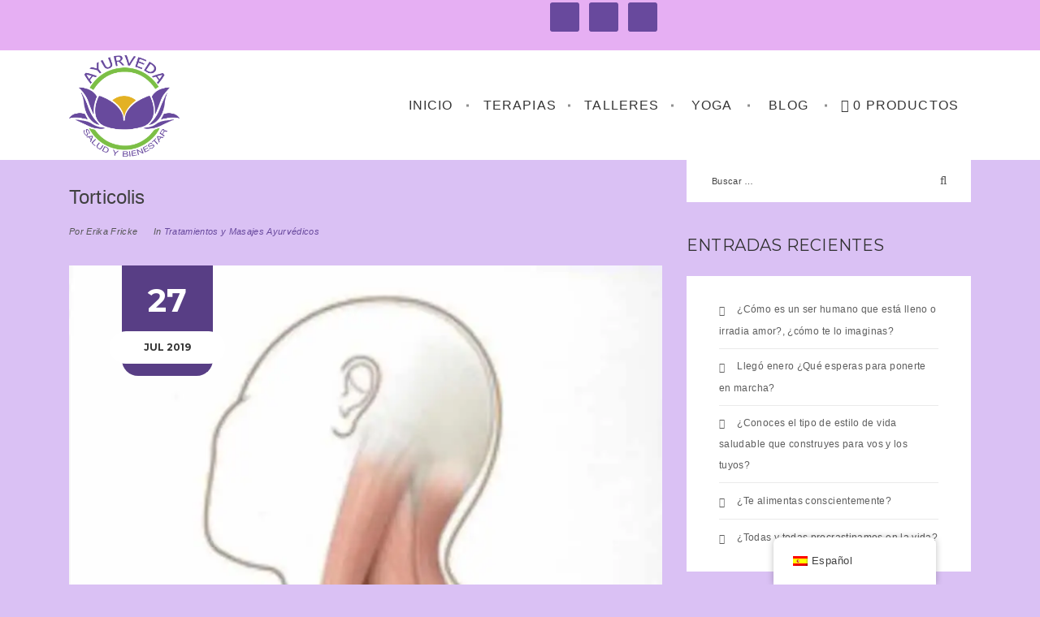

--- FILE ---
content_type: text/html; charset=UTF-8
request_url: https://ayurvedamarmaspa.com/torticolis/
body_size: 27656
content:
<!DOCTYPE html>
<html lang="es">
<head>
	<meta charset="UTF-8">
    <meta http-equiv="X-UA-Compatible" content="IE=edge">
	<meta name="viewport" content="width=device-width, initial-scale=1">
	<title>Torticolis &#8211; Ayurveda Marma Spa</title>
                        <script>
                            /* You can add more configuration options to webfontloader by previously defining the WebFontConfig with your options */
                            if ( typeof WebFontConfig === "undefined" ) {
                                WebFontConfig = new Object();
                            }
                            WebFontConfig['google'] = {families: ['Lato:400', 'Montserrat:400,700', 'Poppins:600&amp;subset=latin']};

                            (function() {
                                var wf = document.createElement( 'script' );
                                wf.src = 'https://ajax.googleapis.com/ajax/libs/webfont/1.5.3/webfont.js';
                                wf.type = 'text/javascript';
                                wf.async = 'true';
                                var s = document.getElementsByTagName( 'script' )[0];
                                s.parentNode.insertBefore( wf, s );
                            })();
                        </script>
                        <meta name='robots' content='max-image-preview:large' />
	<style>img:is([sizes="auto" i], [sizes^="auto," i]) { contain-intrinsic-size: 3000px 1500px }</style>
	<link rel='dns-prefetch' href='//maxcdn.bootstrapcdn.com' />

<link rel='dns-prefetch' href='//code.ionicframework.com' />
<link rel='dns-prefetch' href='//mlessh8ld9eh.i.optimole.com' />
<link rel='preconnect' href='https://mlessh8ld9eh.i.optimole.com' />
<link rel="alternate" type="application/rss+xml" title="Ayurveda Marma Spa &raquo; Feed" href="https://ayurvedamarmaspa.com/feed/" />
<link rel="alternate" type="application/rss+xml" title="Ayurveda Marma Spa &raquo; Feed de los comentarios" href="https://ayurvedamarmaspa.com/comments/feed/" />
<link rel="alternate" type="application/rss+xml" title="Ayurveda Marma Spa &raquo; Comentario Torticolis del feed" href="https://ayurvedamarmaspa.com/torticolis/feed/" />
<script type="text/javascript">
/* <![CDATA[ */
window._wpemojiSettings = {"baseUrl":"https:\/\/s.w.org\/images\/core\/emoji\/16.0.1\/72x72\/","ext":".png","svgUrl":"https:\/\/s.w.org\/images\/core\/emoji\/16.0.1\/svg\/","svgExt":".svg","source":{"concatemoji":"https:\/\/ayurvedamarmaspa.com\/wp-includes\/js\/wp-emoji-release.min.js?ver=6.8.3"}};
/*! This file is auto-generated */
!function(s,n){var o,i,e;function c(e){try{var t={supportTests:e,timestamp:(new Date).valueOf()};sessionStorage.setItem(o,JSON.stringify(t))}catch(e){}}function p(e,t,n){e.clearRect(0,0,e.canvas.width,e.canvas.height),e.fillText(t,0,0);var t=new Uint32Array(e.getImageData(0,0,e.canvas.width,e.canvas.height).data),a=(e.clearRect(0,0,e.canvas.width,e.canvas.height),e.fillText(n,0,0),new Uint32Array(e.getImageData(0,0,e.canvas.width,e.canvas.height).data));return t.every(function(e,t){return e===a[t]})}function u(e,t){e.clearRect(0,0,e.canvas.width,e.canvas.height),e.fillText(t,0,0);for(var n=e.getImageData(16,16,1,1),a=0;a<n.data.length;a++)if(0!==n.data[a])return!1;return!0}function f(e,t,n,a){switch(t){case"flag":return n(e,"\ud83c\udff3\ufe0f\u200d\u26a7\ufe0f","\ud83c\udff3\ufe0f\u200b\u26a7\ufe0f")?!1:!n(e,"\ud83c\udde8\ud83c\uddf6","\ud83c\udde8\u200b\ud83c\uddf6")&&!n(e,"\ud83c\udff4\udb40\udc67\udb40\udc62\udb40\udc65\udb40\udc6e\udb40\udc67\udb40\udc7f","\ud83c\udff4\u200b\udb40\udc67\u200b\udb40\udc62\u200b\udb40\udc65\u200b\udb40\udc6e\u200b\udb40\udc67\u200b\udb40\udc7f");case"emoji":return!a(e,"\ud83e\udedf")}return!1}function g(e,t,n,a){var r="undefined"!=typeof WorkerGlobalScope&&self instanceof WorkerGlobalScope?new OffscreenCanvas(300,150):s.createElement("canvas"),o=r.getContext("2d",{willReadFrequently:!0}),i=(o.textBaseline="top",o.font="600 32px Arial",{});return e.forEach(function(e){i[e]=t(o,e,n,a)}),i}function t(e){var t=s.createElement("script");t.src=e,t.defer=!0,s.head.appendChild(t)}"undefined"!=typeof Promise&&(o="wpEmojiSettingsSupports",i=["flag","emoji"],n.supports={everything:!0,everythingExceptFlag:!0},e=new Promise(function(e){s.addEventListener("DOMContentLoaded",e,{once:!0})}),new Promise(function(t){var n=function(){try{var e=JSON.parse(sessionStorage.getItem(o));if("object"==typeof e&&"number"==typeof e.timestamp&&(new Date).valueOf()<e.timestamp+604800&&"object"==typeof e.supportTests)return e.supportTests}catch(e){}return null}();if(!n){if("undefined"!=typeof Worker&&"undefined"!=typeof OffscreenCanvas&&"undefined"!=typeof URL&&URL.createObjectURL&&"undefined"!=typeof Blob)try{var e="postMessage("+g.toString()+"("+[JSON.stringify(i),f.toString(),p.toString(),u.toString()].join(",")+"));",a=new Blob([e],{type:"text/javascript"}),r=new Worker(URL.createObjectURL(a),{name:"wpTestEmojiSupports"});return void(r.onmessage=function(e){c(n=e.data),r.terminate(),t(n)})}catch(e){}c(n=g(i,f,p,u))}t(n)}).then(function(e){for(var t in e)n.supports[t]=e[t],n.supports.everything=n.supports.everything&&n.supports[t],"flag"!==t&&(n.supports.everythingExceptFlag=n.supports.everythingExceptFlag&&n.supports[t]);n.supports.everythingExceptFlag=n.supports.everythingExceptFlag&&!n.supports.flag,n.DOMReady=!1,n.readyCallback=function(){n.DOMReady=!0}}).then(function(){return e}).then(function(){var e;n.supports.everything||(n.readyCallback(),(e=n.source||{}).concatemoji?t(e.concatemoji):e.wpemoji&&e.twemoji&&(t(e.twemoji),t(e.wpemoji)))}))}((window,document),window._wpemojiSettings);
/* ]]> */
</script>
<style id='wp-emoji-styles-inline-css' type='text/css'>

	img.wp-smiley, img.emoji {
		display: inline !important;
		border: none !important;
		box-shadow: none !important;
		height: 1em !important;
		width: 1em !important;
		margin: 0 0.07em !important;
		vertical-align: -0.1em !important;
		background: none !important;
		padding: 0 !important;
	}
</style>
<link rel='stylesheet' id='wp-block-library-css' href='https://ayurvedamarmaspa.com/wp-includes/css/dist/block-library/style.min.css?ver=6.8.3' type='text/css' media='all' />
<style id='classic-theme-styles-inline-css' type='text/css'>
/*! This file is auto-generated */
.wp-block-button__link{color:#fff;background-color:#32373c;border-radius:9999px;box-shadow:none;text-decoration:none;padding:calc(.667em + 2px) calc(1.333em + 2px);font-size:1.125em}.wp-block-file__button{background:#32373c;color:#fff;text-decoration:none}
</style>
<link rel='stylesheet' id='wc-blocks-vendors-style-css' href='https://ayurvedamarmaspa.com/wp-content/plugins/woocommerce/packages/woocommerce-blocks/build/wc-blocks-vendors-style.css?ver=7.4.3' type='text/css' media='all' />
<link rel='stylesheet' id='wc-blocks-style-css' href='https://ayurvedamarmaspa.com/wp-content/plugins/woocommerce/packages/woocommerce-blocks/build/wc-blocks-style.css?ver=7.4.3' type='text/css' media='all' />
<link rel='stylesheet' id='wp-components-css' href='https://ayurvedamarmaspa.com/wp-includes/css/dist/components/style.min.css?ver=6.8.3' type='text/css' media='all' />
<link rel='stylesheet' id='wp-preferences-css' href='https://ayurvedamarmaspa.com/wp-includes/css/dist/preferences/style.min.css?ver=6.8.3' type='text/css' media='all' />
<link rel='stylesheet' id='wp-block-editor-css' href='https://ayurvedamarmaspa.com/wp-includes/css/dist/block-editor/style.min.css?ver=6.8.3' type='text/css' media='all' />
<link rel='stylesheet' id='wp-reusable-blocks-css' href='https://ayurvedamarmaspa.com/wp-includes/css/dist/reusable-blocks/style.min.css?ver=6.8.3' type='text/css' media='all' />
<link rel='stylesheet' id='wp-patterns-css' href='https://ayurvedamarmaspa.com/wp-includes/css/dist/patterns/style.min.css?ver=6.8.3' type='text/css' media='all' />
<link rel='stylesheet' id='wp-editor-css' href='https://ayurvedamarmaspa.com/wp-includes/css/dist/editor/style.min.css?ver=6.8.3' type='text/css' media='all' />
<link rel='stylesheet' id='drop_shadow_block-style-css-css' href='https://ayurvedamarmaspa.com/wp-content/plugins/drop-shadow-boxes/block/blocks.style.build.css?ver=1.7.14' type='text/css' media='all' />
<style id='global-styles-inline-css' type='text/css'>
:root{--wp--preset--aspect-ratio--square: 1;--wp--preset--aspect-ratio--4-3: 4/3;--wp--preset--aspect-ratio--3-4: 3/4;--wp--preset--aspect-ratio--3-2: 3/2;--wp--preset--aspect-ratio--2-3: 2/3;--wp--preset--aspect-ratio--16-9: 16/9;--wp--preset--aspect-ratio--9-16: 9/16;--wp--preset--color--black: #000000;--wp--preset--color--cyan-bluish-gray: #abb8c3;--wp--preset--color--white: #ffffff;--wp--preset--color--pale-pink: #f78da7;--wp--preset--color--vivid-red: #cf2e2e;--wp--preset--color--luminous-vivid-orange: #ff6900;--wp--preset--color--luminous-vivid-amber: #fcb900;--wp--preset--color--light-green-cyan: #7bdcb5;--wp--preset--color--vivid-green-cyan: #00d084;--wp--preset--color--pale-cyan-blue: #8ed1fc;--wp--preset--color--vivid-cyan-blue: #0693e3;--wp--preset--color--vivid-purple: #9b51e0;--wp--preset--gradient--vivid-cyan-blue-to-vivid-purple: linear-gradient(135deg,rgba(6,147,227,1) 0%,rgb(155,81,224) 100%);--wp--preset--gradient--light-green-cyan-to-vivid-green-cyan: linear-gradient(135deg,rgb(122,220,180) 0%,rgb(0,208,130) 100%);--wp--preset--gradient--luminous-vivid-amber-to-luminous-vivid-orange: linear-gradient(135deg,rgba(252,185,0,1) 0%,rgba(255,105,0,1) 100%);--wp--preset--gradient--luminous-vivid-orange-to-vivid-red: linear-gradient(135deg,rgba(255,105,0,1) 0%,rgb(207,46,46) 100%);--wp--preset--gradient--very-light-gray-to-cyan-bluish-gray: linear-gradient(135deg,rgb(238,238,238) 0%,rgb(169,184,195) 100%);--wp--preset--gradient--cool-to-warm-spectrum: linear-gradient(135deg,rgb(74,234,220) 0%,rgb(151,120,209) 20%,rgb(207,42,186) 40%,rgb(238,44,130) 60%,rgb(251,105,98) 80%,rgb(254,248,76) 100%);--wp--preset--gradient--blush-light-purple: linear-gradient(135deg,rgb(255,206,236) 0%,rgb(152,150,240) 100%);--wp--preset--gradient--blush-bordeaux: linear-gradient(135deg,rgb(254,205,165) 0%,rgb(254,45,45) 50%,rgb(107,0,62) 100%);--wp--preset--gradient--luminous-dusk: linear-gradient(135deg,rgb(255,203,112) 0%,rgb(199,81,192) 50%,rgb(65,88,208) 100%);--wp--preset--gradient--pale-ocean: linear-gradient(135deg,rgb(255,245,203) 0%,rgb(182,227,212) 50%,rgb(51,167,181) 100%);--wp--preset--gradient--electric-grass: linear-gradient(135deg,rgb(202,248,128) 0%,rgb(113,206,126) 100%);--wp--preset--gradient--midnight: linear-gradient(135deg,rgb(2,3,129) 0%,rgb(40,116,252) 100%);--wp--preset--font-size--small: 13px;--wp--preset--font-size--medium: 20px;--wp--preset--font-size--large: 36px;--wp--preset--font-size--x-large: 42px;--wp--preset--spacing--20: 0.44rem;--wp--preset--spacing--30: 0.67rem;--wp--preset--spacing--40: 1rem;--wp--preset--spacing--50: 1.5rem;--wp--preset--spacing--60: 2.25rem;--wp--preset--spacing--70: 3.38rem;--wp--preset--spacing--80: 5.06rem;--wp--preset--shadow--natural: 6px 6px 9px rgba(0, 0, 0, 0.2);--wp--preset--shadow--deep: 12px 12px 50px rgba(0, 0, 0, 0.4);--wp--preset--shadow--sharp: 6px 6px 0px rgba(0, 0, 0, 0.2);--wp--preset--shadow--outlined: 6px 6px 0px -3px rgba(255, 255, 255, 1), 6px 6px rgba(0, 0, 0, 1);--wp--preset--shadow--crisp: 6px 6px 0px rgba(0, 0, 0, 1);}:where(.is-layout-flex){gap: 0.5em;}:where(.is-layout-grid){gap: 0.5em;}body .is-layout-flex{display: flex;}.is-layout-flex{flex-wrap: wrap;align-items: center;}.is-layout-flex > :is(*, div){margin: 0;}body .is-layout-grid{display: grid;}.is-layout-grid > :is(*, div){margin: 0;}:where(.wp-block-columns.is-layout-flex){gap: 2em;}:where(.wp-block-columns.is-layout-grid){gap: 2em;}:where(.wp-block-post-template.is-layout-flex){gap: 1.25em;}:where(.wp-block-post-template.is-layout-grid){gap: 1.25em;}.has-black-color{color: var(--wp--preset--color--black) !important;}.has-cyan-bluish-gray-color{color: var(--wp--preset--color--cyan-bluish-gray) !important;}.has-white-color{color: var(--wp--preset--color--white) !important;}.has-pale-pink-color{color: var(--wp--preset--color--pale-pink) !important;}.has-vivid-red-color{color: var(--wp--preset--color--vivid-red) !important;}.has-luminous-vivid-orange-color{color: var(--wp--preset--color--luminous-vivid-orange) !important;}.has-luminous-vivid-amber-color{color: var(--wp--preset--color--luminous-vivid-amber) !important;}.has-light-green-cyan-color{color: var(--wp--preset--color--light-green-cyan) !important;}.has-vivid-green-cyan-color{color: var(--wp--preset--color--vivid-green-cyan) !important;}.has-pale-cyan-blue-color{color: var(--wp--preset--color--pale-cyan-blue) !important;}.has-vivid-cyan-blue-color{color: var(--wp--preset--color--vivid-cyan-blue) !important;}.has-vivid-purple-color{color: var(--wp--preset--color--vivid-purple) !important;}.has-black-background-color{background-color: var(--wp--preset--color--black) !important;}.has-cyan-bluish-gray-background-color{background-color: var(--wp--preset--color--cyan-bluish-gray) !important;}.has-white-background-color{background-color: var(--wp--preset--color--white) !important;}.has-pale-pink-background-color{background-color: var(--wp--preset--color--pale-pink) !important;}.has-vivid-red-background-color{background-color: var(--wp--preset--color--vivid-red) !important;}.has-luminous-vivid-orange-background-color{background-color: var(--wp--preset--color--luminous-vivid-orange) !important;}.has-luminous-vivid-amber-background-color{background-color: var(--wp--preset--color--luminous-vivid-amber) !important;}.has-light-green-cyan-background-color{background-color: var(--wp--preset--color--light-green-cyan) !important;}.has-vivid-green-cyan-background-color{background-color: var(--wp--preset--color--vivid-green-cyan) !important;}.has-pale-cyan-blue-background-color{background-color: var(--wp--preset--color--pale-cyan-blue) !important;}.has-vivid-cyan-blue-background-color{background-color: var(--wp--preset--color--vivid-cyan-blue) !important;}.has-vivid-purple-background-color{background-color: var(--wp--preset--color--vivid-purple) !important;}.has-black-border-color{border-color: var(--wp--preset--color--black) !important;}.has-cyan-bluish-gray-border-color{border-color: var(--wp--preset--color--cyan-bluish-gray) !important;}.has-white-border-color{border-color: var(--wp--preset--color--white) !important;}.has-pale-pink-border-color{border-color: var(--wp--preset--color--pale-pink) !important;}.has-vivid-red-border-color{border-color: var(--wp--preset--color--vivid-red) !important;}.has-luminous-vivid-orange-border-color{border-color: var(--wp--preset--color--luminous-vivid-orange) !important;}.has-luminous-vivid-amber-border-color{border-color: var(--wp--preset--color--luminous-vivid-amber) !important;}.has-light-green-cyan-border-color{border-color: var(--wp--preset--color--light-green-cyan) !important;}.has-vivid-green-cyan-border-color{border-color: var(--wp--preset--color--vivid-green-cyan) !important;}.has-pale-cyan-blue-border-color{border-color: var(--wp--preset--color--pale-cyan-blue) !important;}.has-vivid-cyan-blue-border-color{border-color: var(--wp--preset--color--vivid-cyan-blue) !important;}.has-vivid-purple-border-color{border-color: var(--wp--preset--color--vivid-purple) !important;}.has-vivid-cyan-blue-to-vivid-purple-gradient-background{background: var(--wp--preset--gradient--vivid-cyan-blue-to-vivid-purple) !important;}.has-light-green-cyan-to-vivid-green-cyan-gradient-background{background: var(--wp--preset--gradient--light-green-cyan-to-vivid-green-cyan) !important;}.has-luminous-vivid-amber-to-luminous-vivid-orange-gradient-background{background: var(--wp--preset--gradient--luminous-vivid-amber-to-luminous-vivid-orange) !important;}.has-luminous-vivid-orange-to-vivid-red-gradient-background{background: var(--wp--preset--gradient--luminous-vivid-orange-to-vivid-red) !important;}.has-very-light-gray-to-cyan-bluish-gray-gradient-background{background: var(--wp--preset--gradient--very-light-gray-to-cyan-bluish-gray) !important;}.has-cool-to-warm-spectrum-gradient-background{background: var(--wp--preset--gradient--cool-to-warm-spectrum) !important;}.has-blush-light-purple-gradient-background{background: var(--wp--preset--gradient--blush-light-purple) !important;}.has-blush-bordeaux-gradient-background{background: var(--wp--preset--gradient--blush-bordeaux) !important;}.has-luminous-dusk-gradient-background{background: var(--wp--preset--gradient--luminous-dusk) !important;}.has-pale-ocean-gradient-background{background: var(--wp--preset--gradient--pale-ocean) !important;}.has-electric-grass-gradient-background{background: var(--wp--preset--gradient--electric-grass) !important;}.has-midnight-gradient-background{background: var(--wp--preset--gradient--midnight) !important;}.has-small-font-size{font-size: var(--wp--preset--font-size--small) !important;}.has-medium-font-size{font-size: var(--wp--preset--font-size--medium) !important;}.has-large-font-size{font-size: var(--wp--preset--font-size--large) !important;}.has-x-large-font-size{font-size: var(--wp--preset--font-size--x-large) !important;}
:where(.wp-block-post-template.is-layout-flex){gap: 1.25em;}:where(.wp-block-post-template.is-layout-grid){gap: 1.25em;}
:where(.wp-block-columns.is-layout-flex){gap: 2em;}:where(.wp-block-columns.is-layout-grid){gap: 2em;}
:root :where(.wp-block-pullquote){font-size: 1.5em;line-height: 1.6;}
</style>
<link rel='stylesheet' id='contact-form-7-css' href='https://ayurvedamarmaspa.com/wp-content/plugins/contact-form-7/includes/css/styles.css?ver=6.1.4' type='text/css' media='all' />
<link rel='stylesheet' id='gridstack-css' href='https://ayurvedamarmaspa.com/wp-content/plugins/lemongrid/assets/css/gridstack.css?ver=1.0' type='text/css' media='all' />
<link rel='stylesheet' id='font-awesome-css' href='https://maxcdn.bootstrapcdn.com/font-awesome/4.4.0/css/font-awesome.min.css?ver=1.0' type='text/css' media='1' />
<link rel='stylesheet' id='ionicon-css' href='https://ayurvedamarmaspa.com/wp-content/plugins/lemongrid/assets/css/ionicons.min.css?ver=1.0' type='text/css' media='all' />
<link rel='stylesheet' id='tb-lemongrid-script-css' href='https://ayurvedamarmaspa.com/wp-content/plugins/lemongrid/assets/css/lemongrid.css?ver=1.0' type='text/css' media='all' />
<link rel='stylesheet' id='woocommerce-layout-css' href='https://ayurvedamarmaspa.com/wp-content/plugins/woocommerce/assets/css/woocommerce-layout.css?ver=6.5.1' type='text/css' media='all' />
<link rel='stylesheet' id='woocommerce-smallscreen-css' href='https://ayurvedamarmaspa.com/wp-content/plugins/woocommerce/assets/css/woocommerce-smallscreen.css?ver=6.5.1' type='text/css' media='only screen and (max-width: 768px)' />
<link rel='stylesheet' id='woocommerce-general-css' href='https://ayurvedamarmaspa.com/wp-content/plugins/woocommerce/assets/css/woocommerce.css?ver=6.5.1' type='text/css' media='all' />
<style id='woocommerce-inline-inline-css' type='text/css'>
.woocommerce form .form-row .required { visibility: visible; }
</style>
<link rel='stylesheet' id='wpmenucart-icons-css' href='https://ayurvedamarmaspa.com/wp-content/plugins/wp-menu-cart/assets/css/wpmenucart-icons.min.css?ver=2.14.12' type='text/css' media='all' />
<style id='wpmenucart-icons-inline-css' type='text/css'>
@font-face{font-family:WPMenuCart;src:url(https://ayurvedamarmaspa.com/wp-content/plugins/wp-menu-cart/assets/fonts/WPMenuCart.eot);src:url(https://ayurvedamarmaspa.com/wp-content/plugins/wp-menu-cart/assets/fonts/WPMenuCart.eot?#iefix) format('embedded-opentype'),url(https://ayurvedamarmaspa.com/wp-content/plugins/wp-menu-cart/assets/fonts/WPMenuCart.woff2) format('woff2'),url(https://ayurvedamarmaspa.com/wp-content/plugins/wp-menu-cart/assets/fonts/WPMenuCart.woff) format('woff'),url(https://ayurvedamarmaspa.com/wp-content/plugins/wp-menu-cart/assets/fonts/WPMenuCart.ttf) format('truetype'),url(https://ayurvedamarmaspa.com/wp-content/plugins/wp-menu-cart/assets/fonts/WPMenuCart.svg#WPMenuCart) format('svg');font-weight:400;font-style:normal;font-display:swap}
</style>
<link rel='stylesheet' id='wpmenucart-css' href='https://ayurvedamarmaspa.com/wp-content/plugins/wp-menu-cart/assets/css/wpmenucart-main.min.css?ver=2.14.12' type='text/css' media='all' />
<link rel='stylesheet' id='trp-floater-language-switcher-style-css' href='https://ayurvedamarmaspa.com/wp-content/plugins/translatepress-multilingual/assets/css/trp-floater-language-switcher.css?ver=3.0.5' type='text/css' media='all' />
<link rel='stylesheet' id='trp-language-switcher-style-css' href='https://ayurvedamarmaspa.com/wp-content/plugins/translatepress-multilingual/assets/css/trp-language-switcher.css?ver=3.0.5' type='text/css' media='all' />
<link rel='stylesheet' id='style-css' href='https://ayurvedamarmaspa.com/wp-content/themes/lemon/style.css?ver=6.8.3' type='text/css' media='all' />
<link rel='stylesheet' id='wp_custom_style-css' href='https://ayurvedamarmaspa.com/wp-content/themes/lemon/assets/css/wp_custom_style.css?ver=6.8.3' type='text/css' media='all' />
<style id='wp_custom_style-inline-css' type='text/css'>
body{ background-color: ;}.page .bt-title-bar-wrap, .error404 .bt-title-bar-wrap { background-color: transparent;}
</style>
<link rel='stylesheet' id='bearstheme-fonts-css' href='//ayurvedamarmaspa.com/wp-content/uploads/omgf/bearstheme-fonts/bearstheme-fonts.css?ver=1654624866' type='text/css' media='all' />
<link rel='stylesheet' id='bootstrap.min-css' href='https://ayurvedamarmaspa.com/wp-content/themes/lemon/assets/css/bootstrap.min.css?ver=6.8.3' type='text/css' media='all' />
<link rel='stylesheet' id='owl-carousel-css' href='https://ayurvedamarmaspa.com/wp-content/themes/lemon/assets/vendors/owl-carousel/owl.carousel.css?ver=6.8.3' type='text/css' media='all' />
<link rel='stylesheet' id='slick-css' href='https://ayurvedamarmaspa.com/wp-content/themes/lemon/assets/vendors/slick/slick.css?ver=6.8.3' type='text/css' media='all' />
<link rel='stylesheet' id='flaticon-css' href='https://ayurvedamarmaspa.com/wp-content/themes/lemon/assets/icon-fonts/flaticon.css?ver=6.8.3' type='text/css' media='all' />
<link rel='stylesheet' id='hover-min-css' href='https://ayurvedamarmaspa.com/wp-content/themes/lemon/assets/css/hover-min.css?ver=2.0.1' type='text/css' media='all' />
<link rel='stylesheet' id='tb.core.min-css' href='https://ayurvedamarmaspa.com/wp-content/themes/lemon/assets/css/core.min.css?ver=6.8.3' type='text/css' media='all' />
<link rel='stylesheet' id='lemon_preset-css' href='https://ayurvedamarmaspa.com/wp-content/themes/lemon/assets/css/presets/default.css?ver=6.8.3' type='text/css' media='all' />
<link rel='stylesheet' id='simple-social-icons-font-css' href='https://ayurvedamarmaspa.com/wp-content/plugins/simple-social-icons/css/style.css?ver=3.0.2' type='text/css' media='all' />
<link rel='stylesheet' id='ionicons-css' href='http://code.ionicframework.com/ionicons/2.0.1/css/ionicons.min.css?ver=2.0.1' type='text/css' media='all' />
<link rel='stylesheet' id='owlcarousel-css' href='https://ayurvedamarmaspa.com/wp-content/plugins/bears_shortcodes/shortcodes/bears_carousel/assets/css/owl.carousel.css?ver=1.0' type='text/css' media='all' />
<link rel='stylesheet' id='shortcode-bears-doc-css' href='https://ayurvedamarmaspa.com/wp-content/plugins/bears_shortcodes/shortcodes/bears_doc/assets/css/bears-doc.css?ver=1.0' type='text/css' media='all' />
<link rel='stylesheet' id='rainbow-theme-monokai-css' href='https://ayurvedamarmaspa.com/wp-content/plugins/bears_shortcodes/shortcodes/bears_doc/assets/rainbow-master/themes/monokai.css?ver=1.0' type='text/css' media='all' />
<link rel='stylesheet' id='linea-ecommerce-css' href='https://ayurvedamarmaspa.com/wp-content/plugins/bears_shortcodes/shortcodes/bears_iconfont/assets/fonts/linea_ecommerce/font.css?ver=1.0' type='text/css' media='all' />
<link rel='stylesheet' id='pe-icon-7-stroke-css' href='https://ayurvedamarmaspa.com/wp-content/plugins/bears_shortcodes/shortcodes/bears_iconfont/assets/fonts/pe-icon-7-stroke/font.css?ver=1.0' type='text/css' media='all' />
<link rel='stylesheet' id='textillate-css' href='https://ayurvedamarmaspa.com/wp-content/plugins/bears_shortcodes/shortcodes/bears_textillate/assets/css/animate.css?ver=1.0' type='text/css' media='all' />
<link rel='stylesheet' id='tbbs-script-css' href='https://ayurvedamarmaspa.com/wp-content/plugins/bears_shortcodes/assets/css/bears-shortcodes.css?ver=1.0' type='text/css' media='all' />
<link rel='stylesheet' id='chaty-front-css-css' href='https://ayurvedamarmaspa.com/wp-content/plugins/chaty/css/chaty-front.min.css?ver=3.5.01654627926' type='text/css' media='all' />
<link rel='stylesheet' id='wp-add-custom-css-css' href='https://ayurvedamarmaspa.com?display_custom_css=css&#038;ver=6.8.3' type='text/css' media='all' />
<script type="text/javascript" src="https://ayurvedamarmaspa.com/wp-includes/js/jquery/jquery.min.js?ver=3.7.1" id="jquery-core-js"></script>
<script type="text/javascript" src="https://ayurvedamarmaspa.com/wp-includes/js/jquery/jquery-migrate.min.js?ver=3.4.1" id="jquery-migrate-js"></script>
<script type="text/javascript" src="https://ayurvedamarmaspa.com/wp-content/plugins/woocommerce/assets/js/jquery-blockui/jquery.blockUI.min.js?ver=2.7.0-wc.6.5.1" id="jquery-blockui-js"></script>
<script type="text/javascript" id="wc-add-to-cart-js-extra">
/* <![CDATA[ */
var wc_add_to_cart_params = {"ajax_url":"\/wp-admin\/admin-ajax.php","wc_ajax_url":"\/?wc-ajax=%%endpoint%%","i18n_view_cart":"Ver carrito","cart_url":"https:\/\/ayurvedamarmaspa.com\/cart\/","is_cart":"","cart_redirect_after_add":"no"};
/* ]]> */
</script>
<script type="text/javascript" src="https://ayurvedamarmaspa.com/wp-content/plugins/woocommerce/assets/js/frontend/add-to-cart.min.js?ver=6.5.1" id="wc-add-to-cart-js"></script>
<script type="text/javascript" src="https://ayurvedamarmaspa.com/wp-content/plugins/translatepress-multilingual/assets/js/trp-frontend-compatibility.js?ver=3.0.5" id="trp-frontend-compatibility-js"></script>
<script type="text/javascript" src="https://ayurvedamarmaspa.com/wp-content/plugins/js_composer/assets/js/vendors/woocommerce-add-to-cart.js?ver=7.0" id="vc_woocommerce-add-to-cart-js-js"></script>
<script type="text/javascript" id="pw-gift-cards-js-extra">
/* <![CDATA[ */
var pwgc = {"ajaxurl":"\/wp-admin\/admin-ajax.php","denomination_attribute_slug":"gift-card-amount","other_amount_prompt":"Otra cantidad","reload_key":"pw_gift_card_reload_number","decimal_places":"2","decimal_separator":".","thousand_separator":",","max_message_characters":"500","balance_check_icon":"<i class=\"fas fa-cog fa-spin fa-3x\"><\/i>","i18n":{"custom_amount_required_error":"Requerido","min_amount_error":"La cantidad m\u00ednima es &#36;","max_amount_error":"La cantidad m\u00e1xima es &#36;","invalid_recipient_error":"El campo \"Para\" solo debe contener direcciones de correo electr\u00f3nico. Siguientes destinatarios no han sido reconocidos como direcciones de correo electr\u00f3nico v\u00e1lidas:","previousMonth":"Mes anterior","nextMonth":"Pr\u00f3ximo Mes","jan":"Enero","feb":"Febrero","mar":"Marzo","apr":"Abril","may":"Mayo","jun":"Junio","jul":"Julio","aug":"Agosto","sep":"Septiembre","oct":"Octubre","nov":"Noviembre","dec":"Diciembre","sun":"Dom","mon":"Lun","tue":"Mar","wed":"Mie","thu":"Jue","fri":"Vie","sat":"Sab","sunday":"Domingo","monday":"Lunes","tuesday":"Martes","wednesday":"Mi\u00e9rcoles","thursday":"Jueves","friday":"Viernes","saturday":"S\u00e1bado"},"nonces":{"check_balance":"09d567349d","apply_gift_card":"1856506fa5","remove_card":"4f97bf799f"}};
/* ]]> */
</script>
<script src="https://ayurvedamarmaspa.com/wp-content/plugins/pw-gift-cards/assets/js/pw-gift-cards.js?ver=1.182" defer="defer" type="text/javascript"></script>
<link rel="https://api.w.org/" href="https://ayurvedamarmaspa.com/wp-json/" /><link rel="alternate" title="JSON" type="application/json" href="https://ayurvedamarmaspa.com/wp-json/wp/v2/posts/5968" /><link rel="EditURI" type="application/rsd+xml" title="RSD" href="https://ayurvedamarmaspa.com/xmlrpc.php?rsd" />
<meta name="generator" content="WordPress 6.8.3" />
<meta name="generator" content="WooCommerce 6.5.1" />
<link rel="canonical" href="https://ayurvedamarmaspa.com/torticolis/" />
<link rel='shortlink' href='https://ayurvedamarmaspa.com/?p=5968' />
<link rel="alternate" title="oEmbed (JSON)" type="application/json+oembed" href="https://ayurvedamarmaspa.com/wp-json/oembed/1.0/embed?url=https%3A%2F%2Fayurvedamarmaspa.com%2Ftorticolis%2F" />
<link rel="alternate" title="oEmbed (XML)" type="text/xml+oembed" href="https://ayurvedamarmaspa.com/wp-json/oembed/1.0/embed?url=https%3A%2F%2Fayurvedamarmaspa.com%2Ftorticolis%2F&#038;format=xml" />
<script type="text/javascript">//<![CDATA[
  function external_links_in_new_windows_loop() {
    if (!document.links) {
      document.links = document.getElementsByTagName('a');
    }
    var change_link = false;
    var force = '';
    var ignore = '';

    for (var t=0; t<document.links.length; t++) {
      var all_links = document.links[t];
      change_link = false;
      
      if(document.links[t].hasAttribute('onClick') == false) {
        // forced if the address starts with http (or also https), but does not link to the current domain
        if(all_links.href.search(/^http/) != -1 && all_links.href.search('ayurvedamarmaspa.com') == -1 && all_links.href.search(/^#/) == -1) {
          // console.log('Changed ' + all_links.href);
          change_link = true;
        }
          
        if(force != '' && all_links.href.search(force) != -1) {
          // forced
          // console.log('force ' + all_links.href);
          change_link = true;
        }
        
        if(ignore != '' && all_links.href.search(ignore) != -1) {
          // console.log('ignore ' + all_links.href);
          // ignored
          change_link = false;
        }

        if(change_link == true) {
          // console.log('Changed ' + all_links.href);
          document.links[t].setAttribute('onClick', 'javascript:window.open(\'' + all_links.href.replace(/'/g, '') + '\', \'_blank\', \'noopener\'); return false;');
          document.links[t].removeAttribute('target');
        }
      }
    }
  }
  
  // Load
  function external_links_in_new_windows_load(func)
  {  
    var oldonload = window.onload;
    if (typeof window.onload != 'function'){
      window.onload = func;
    } else {
      window.onload = function(){
        oldonload();
        func();
      }
    }
  }

  external_links_in_new_windows_load(external_links_in_new_windows_loop);
  //]]></script>

<meta name="generator" content="performance-lab 4.0.0; plugins: ">
<link rel="alternate" hreflang="es-ES" href="https://ayurvedamarmaspa.com/torticolis/"/>
<link rel="alternate" hreflang="en-US" href="https://ayurvedamarmaspa.com/en/torticolis/"/>
<link rel="alternate" hreflang="es" href="https://ayurvedamarmaspa.com/torticolis/"/>
<link rel="alternate" hreflang="en" href="https://ayurvedamarmaspa.com/en/torticolis/"/>
	<noscript><style>.woocommerce-product-gallery{ opacity: 1 !important; }</style></noscript>
	
<!-- Meta Pixel Code -->
<script type='text/javascript'>
!function(f,b,e,v,n,t,s){if(f.fbq)return;n=f.fbq=function(){n.callMethod?
n.callMethod.apply(n,arguments):n.queue.push(arguments)};if(!f._fbq)f._fbq=n;
n.push=n;n.loaded=!0;n.version='2.0';n.queue=[];t=b.createElement(e);t.async=!0;
t.src=v;s=b.getElementsByTagName(e)[0];s.parentNode.insertBefore(t,s)}(window,
document,'script','https://connect.facebook.net/en_US/fbevents.js?v=next');
</script>
<!-- End Meta Pixel Code -->

      <script type='text/javascript'>
        var url = window.location.origin + '?ob=open-bridge';
        fbq('set', 'openbridge', '2165309517010486', url);
      </script>
    <script type='text/javascript'>fbq('init', '2165309517010486', {}, {
    "agent": "wordpress-6.8.3-3.0.13"
})</script><script type='text/javascript'>
    fbq('track', 'PageView', []);
  </script>
<!-- Meta Pixel Code -->
<noscript>
<img decoding=async data-opt-id=301793586  fetchpriority="high" height="1" width="1" style="display:none" alt="fbpx"
src="https://www.facebook.com/tr?id=2165309517010486&ev=PageView&noscript=1" />
</noscript>
<!-- End Meta Pixel Code -->
<style type="text/css">.recentcomments a{display:inline !important;padding:0 !important;margin:0 !important;}</style><script type="text/javascript">
	function bs_shareSocial( el ) {
		var $ = jQuery;
		var $this = $( el ),
			link = $this.attr( 'href' ),
			type = $this.data( 'stype' ),
			extraData = $this.data( 'extradata' );
		// console.log(extraData);
		switch( type ) {
			case 'facebook': 
				var share_link = 'http://www.facebook.com/sharer.php?u=[post-url]';
				break;

			case 'google': 
				var share_link = 'https://plus.google.com/share?url=[post-url]';
				break;

			case 'twitter': 
				var share_link = 'https://twitter.com/share?url=[post-url]&text=[post-title]';
				break;

			case 'pinterest': 
				var share_link = 'https://pinterest.com/pin/create/bookmarklet/?media=[post-img]&url=[post-url]&description=[post-description]';
				break;
		}

		var mapObj = { 
			'[post-url]'		: link, 
			'[post-title]'	: ( extraData.title ) ? extraData.title : '', 
			'[post-img]'		: ( extraData.thumbnail ) ? extraData.thumbnail : '', 
			'[post-description]': ( extraData.description ) ? extraData.description : '', 
			// '[via]'		: via, 
			// '[hashtags]'	: hashtags, 
			// '[is_video]'	: is_video 
			};

		for (var val in mapObj ) { share_link = share_link.split( val ).join( mapObj[val] ); }
		window.open( share_link, 'share on ' + type, 'width=450,height=300,top=150,left='+ (($( window ).width() / 2) - (450 / 2)) );
	}
</script>
<meta name="generator" content="Powered by WPBakery Page Builder - drag and drop page builder for WordPress."/>
<style type="text/css" id="custom-background-css">
body.custom-background { background-color: #dac1f4; }
</style>
	<meta http-equiv="Accept-CH" content="Viewport-Width" />		<style type="text/css" id="wp-custom-css">
			/*
You can add your own CSS here.

Click the help icon above to learn more.
*/
.search-form input[type=search] {
color: white;
}
		</style>
		<style type="text/css" title="dynamic-css" class="options-output">body{background-color:#ffffff;}body{font-family:Tahoma,Geneva, sans-serif;line-height:26px;letter-spacing:0.48px;font-weight:400;font-style:normal;color:#555555;font-size:14px;opacity: 1;visibility: visible;-webkit-transition: opacity 0.24s ease-in-out;-moz-transition: opacity 0.24s ease-in-out;transition: opacity 0.24s ease-in-out;}.wf-loading body,{opacity: 0;}.ie.wf-loading body,{visibility: hidden;}body h1, .bt-font-size-1{font-family:Arial, Helvetica, sans-serif;line-height:60px;letter-spacing:0.16px;font-weight:400;font-style:normal;color:#404040;font-size:42px;opacity: 1;visibility: visible;-webkit-transition: opacity 0.24s ease-in-out;-moz-transition: opacity 0.24s ease-in-out;transition: opacity 0.24s ease-in-out;}.wf-loading body h1, .bt-font-size-1,{opacity: 0;}.ie.wf-loading body h1, .bt-font-size-1,{visibility: hidden;}body h2, .bt-font-size-2{font-family:Arial, Helvetica, sans-serif;line-height:42px;letter-spacing:0.16px;font-weight:400;font-style:normal;color:#404040;font-size:36px;opacity: 1;visibility: visible;-webkit-transition: opacity 0.24s ease-in-out;-moz-transition: opacity 0.24s ease-in-out;transition: opacity 0.24s ease-in-out;}.wf-loading body h2, .bt-font-size-2,{opacity: 0;}.ie.wf-loading body h2, .bt-font-size-2,{visibility: hidden;}body h3, .bt-font-size-3{font-family:Arial, Helvetica, sans-serif;line-height:36px;letter-spacing:0.16px;font-weight:400;font-style:normal;color:#404040;font-size:24px;opacity: 1;visibility: visible;-webkit-transition: opacity 0.24s ease-in-out;-moz-transition: opacity 0.24s ease-in-out;transition: opacity 0.24s ease-in-out;}.wf-loading body h3, .bt-font-size-3,{opacity: 0;}.ie.wf-loading body h3, .bt-font-size-3,{visibility: hidden;}body h4, .bt-font-size-4{font-family:Arial, Helvetica, sans-serif;line-height:24px;letter-spacing:0.16px;font-weight:400;font-style:normal;color:#404040;font-size:16px;opacity: 1;visibility: visible;-webkit-transition: opacity 0.24s ease-in-out;-moz-transition: opacity 0.24s ease-in-out;transition: opacity 0.24s ease-in-out;}.wf-loading body h4, .bt-font-size-4,{opacity: 0;}.ie.wf-loading body h4, .bt-font-size-4,{visibility: hidden;}body h5, .bt-font-size-5{font-family:Arial, Helvetica, sans-serif;line-height:20px;letter-spacing:0.16px;font-weight:400;font-style:normal;color:#404040;font-size:18px;opacity: 1;visibility: visible;-webkit-transition: opacity 0.24s ease-in-out;-moz-transition: opacity 0.24s ease-in-out;transition: opacity 0.24s ease-in-out;}.wf-loading body h5, .bt-font-size-5,{opacity: 0;}.ie.wf-loading body h5, .bt-font-size-5,{visibility: hidden;}body h6, .bt-font-size-6{font-family:Arial, Helvetica, sans-serif;line-height:16px;letter-spacing:0.16px;font-weight:400;font-style:normal;color:#404040;font-size:14px;opacity: 1;visibility: visible;-webkit-transition: opacity 0.24s ease-in-out;-moz-transition: opacity 0.24s ease-in-out;transition: opacity 0.24s ease-in-out;}.wf-loading body h6, .bt-font-size-6,{opacity: 0;}.ie.wf-loading body h6, .bt-font-size-6,{visibility: hidden;}.bt-header-v1 .bt-logo, .bt-header-v1 .bt-menu-list > ul > li > a{font-family:Arial, Helvetica, sans-serif;line-height:135px;letter-spacing:1.16px;font-weight:400;font-style:normal;color:#353535;font-size:11px;opacity: 1;visibility: visible;-webkit-transition: opacity 0.24s ease-in-out;-moz-transition: opacity 0.24s ease-in-out;transition: opacity 0.24s ease-in-out;}.wf-loading .bt-header-v1 .bt-logo, .bt-header-v1 .bt-menu-list > ul > li > a,{opacity: 0;}.ie.wf-loading .bt-header-v1 .bt-logo, .bt-header-v1 .bt-menu-list > ul > li > a,{visibility: hidden;}
										.bt-header-v1 .bt-menu-list > ul > li.menu-item-has-children.nomega-menu-item > ul > li > a, 
										.bt-header-v1 .bt-menu-list > ul > li.menu-item-has-children.nomega-menu-item > ul > li > ul > li > a, 
										.bt-header-v1 .bt-menu-list > ul > li.menu-item-has-children.mega-menu-item > ul > li > a, 
										.bt-header-v1 .bt-menu-list > ul > li.menu-item-has-children.mega-menu-item > ul.columns2 > li > ul > li > a, 
										.bt-header-v1 .bt-menu-list > ul > li.menu-item-has-children.mega-menu-item > ul.columns3 > li > ul > li > a, 
										.bt-header-v1 .bt-menu-list > ul > li.menu-item-has-children.mega-menu-item > ul.columns4 > li > ul > li > a 
										{font-family:Lato;line-height:14px;letter-spacing:0.96px;font-weight:400;font-style:normal;color:#b5b5b5;font-size:12px;opacity: 1;visibility: visible;-webkit-transition: opacity 0.24s ease-in-out;-moz-transition: opacity 0.24s ease-in-out;transition: opacity 0.24s ease-in-out;}.wf-loading 
										.bt-header-v1 .bt-menu-list > ul > li.menu-item-has-children.nomega-menu-item > ul > li > a, 
										.bt-header-v1 .bt-menu-list > ul > li.menu-item-has-children.nomega-menu-item > ul > li > ul > li > a, 
										.bt-header-v1 .bt-menu-list > ul > li.menu-item-has-children.mega-menu-item > ul > li > a, 
										.bt-header-v1 .bt-menu-list > ul > li.menu-item-has-children.mega-menu-item > ul.columns2 > li > ul > li > a, 
										.bt-header-v1 .bt-menu-list > ul > li.menu-item-has-children.mega-menu-item > ul.columns3 > li > ul > li > a, 
										.bt-header-v1 .bt-menu-list > ul > li.menu-item-has-children.mega-menu-item > ul.columns4 > li > ul > li > a 
										,{opacity: 0;}.ie.wf-loading 
										.bt-header-v1 .bt-menu-list > ul > li.menu-item-has-children.nomega-menu-item > ul > li > a, 
										.bt-header-v1 .bt-menu-list > ul > li.menu-item-has-children.nomega-menu-item > ul > li > ul > li > a, 
										.bt-header-v1 .bt-menu-list > ul > li.menu-item-has-children.mega-menu-item > ul > li > a, 
										.bt-header-v1 .bt-menu-list > ul > li.menu-item-has-children.mega-menu-item > ul.columns2 > li > ul > li > a, 
										.bt-header-v1 .bt-menu-list > ul > li.menu-item-has-children.mega-menu-item > ul.columns3 > li > ul > li > a, 
										.bt-header-v1 .bt-menu-list > ul > li.menu-item-has-children.mega-menu-item > ul.columns4 > li > ul > li > a 
										,{visibility: hidden;}.bt-header-v1 .bt-header-menu{background-color:#ffffff;}
									.bt-header-v1 .bt-menu-list > ul > li.menu-item-has-children.nomega-menu-item > ul,
									.bt-header-v1 .bt-menu-list > ul > li.menu-item-has-children.nomega-menu-item > ul > li > ul
									{background-color:#1c1c1c;}.bt-header-v2 .bt-logo, .bt-header-v2 .bt-menu-list > ul > li > a{font-family:Arial, Helvetica, sans-serif;line-height:135px;letter-spacing:1.16px;font-weight:400;font-style:normal;color:#353535;font-size:16px;opacity: 1;visibility: visible;-webkit-transition: opacity 0.24s ease-in-out;-moz-transition: opacity 0.24s ease-in-out;transition: opacity 0.24s ease-in-out;}.wf-loading .bt-header-v2 .bt-logo, .bt-header-v2 .bt-menu-list > ul > li > a,{opacity: 0;}.ie.wf-loading .bt-header-v2 .bt-logo, .bt-header-v2 .bt-menu-list > ul > li > a,{visibility: hidden;}
										.bt-header-v2 .bt-menu-list > ul > li.menu-item-has-children.nomega-menu-item > ul > li > a, 
										.bt-header-v2 .bt-menu-list > ul > li.menu-item-has-children.nomega-menu-item > ul > li > ul > li > a, 
										.bt-header-v2 .bt-menu-list > ul > li.menu-item-has-children.mega-menu-item > ul > li > a, 
										.bt-header-v2 .bt-menu-list > ul > li.menu-item-has-children.mega-menu-item > ul.columns2 > li > ul > li > a, 
										.bt-header-v2 .bt-menu-list > ul > li.menu-item-has-children.mega-menu-item > ul.columns3 > li > ul > li > a, 
										.bt-header-v2 .bt-menu-list > ul > li.menu-item-has-children.mega-menu-item > ul.columns4 > li > ul > li > a 
										{font-family:Lato;line-height:14px;letter-spacing:0.96px;font-weight:400;font-style:normal;color:#b5b5b5;font-size:16px;opacity: 1;visibility: visible;-webkit-transition: opacity 0.24s ease-in-out;-moz-transition: opacity 0.24s ease-in-out;transition: opacity 0.24s ease-in-out;}.wf-loading 
										.bt-header-v2 .bt-menu-list > ul > li.menu-item-has-children.nomega-menu-item > ul > li > a, 
										.bt-header-v2 .bt-menu-list > ul > li.menu-item-has-children.nomega-menu-item > ul > li > ul > li > a, 
										.bt-header-v2 .bt-menu-list > ul > li.menu-item-has-children.mega-menu-item > ul > li > a, 
										.bt-header-v2 .bt-menu-list > ul > li.menu-item-has-children.mega-menu-item > ul.columns2 > li > ul > li > a, 
										.bt-header-v2 .bt-menu-list > ul > li.menu-item-has-children.mega-menu-item > ul.columns3 > li > ul > li > a, 
										.bt-header-v2 .bt-menu-list > ul > li.menu-item-has-children.mega-menu-item > ul.columns4 > li > ul > li > a 
										,{opacity: 0;}.ie.wf-loading 
										.bt-header-v2 .bt-menu-list > ul > li.menu-item-has-children.nomega-menu-item > ul > li > a, 
										.bt-header-v2 .bt-menu-list > ul > li.menu-item-has-children.nomega-menu-item > ul > li > ul > li > a, 
										.bt-header-v2 .bt-menu-list > ul > li.menu-item-has-children.mega-menu-item > ul > li > a, 
										.bt-header-v2 .bt-menu-list > ul > li.menu-item-has-children.mega-menu-item > ul.columns2 > li > ul > li > a, 
										.bt-header-v2 .bt-menu-list > ul > li.menu-item-has-children.mega-menu-item > ul.columns3 > li > ul > li > a, 
										.bt-header-v2 .bt-menu-list > ul > li.menu-item-has-children.mega-menu-item > ul.columns4 > li > ul > li > a 
										,{visibility: hidden;}.bt-header-v2 .bt-header-menu{background-color:#ffffff;}
									.bt-header-v2 .bt-menu-list > ul > li.menu-item-has-children.nomega-menu-item > ul,
									.bt-header-v2 .bt-menu-list > ul > li.menu-item-has-children.nomega-menu-item > ul > li > ul
									{background-color:#1c1c1c;}.bt-header-v3 .bt-logo, .bt-header-v3 .bt-menu-list > ul > li > a{font-family:Montserrat;line-height:135px;letter-spacing:1.16px;font-weight:400;font-style:normal;color:#ffffff;font-size:13px;opacity: 1;visibility: visible;-webkit-transition: opacity 0.24s ease-in-out;-moz-transition: opacity 0.24s ease-in-out;transition: opacity 0.24s ease-in-out;}.wf-loading .bt-header-v3 .bt-logo, .bt-header-v3 .bt-menu-list > ul > li > a,{opacity: 0;}.ie.wf-loading .bt-header-v3 .bt-logo, .bt-header-v3 .bt-menu-list > ul > li > a,{visibility: hidden;}
										.bt-header-v3 .bt-menu-list > ul > li.menu-item-has-children.nomega-menu-item > ul > li > a, 
										.bt-header-v3 .bt-menu-list > ul > li.menu-item-has-children.nomega-menu-item > ul > li > ul > li > a, 
										.bt-header-v3 .bt-menu-list > ul > li.menu-item-has-children.mega-menu-item > ul > li > a, 
										.bt-header-v3 .bt-menu-list > ul > li.menu-item-has-children.mega-menu-item > ul.columns2 > li > ul > li > a, 
										.bt-header-v3 .bt-menu-list > ul > li.menu-item-has-children.mega-menu-item > ul.columns3 > li > ul > li > a, 
										.bt-header-v3 .bt-menu-list > ul > li.menu-item-has-children.mega-menu-item > ul.columns4 > li > ul > li > a 
										{font-family:Lato;line-height:14px;letter-spacing:0.96px;font-weight:400;font-style:normal;color:#b5b5b5;font-size:13px;opacity: 1;visibility: visible;-webkit-transition: opacity 0.24s ease-in-out;-moz-transition: opacity 0.24s ease-in-out;transition: opacity 0.24s ease-in-out;}.wf-loading 
										.bt-header-v3 .bt-menu-list > ul > li.menu-item-has-children.nomega-menu-item > ul > li > a, 
										.bt-header-v3 .bt-menu-list > ul > li.menu-item-has-children.nomega-menu-item > ul > li > ul > li > a, 
										.bt-header-v3 .bt-menu-list > ul > li.menu-item-has-children.mega-menu-item > ul > li > a, 
										.bt-header-v3 .bt-menu-list > ul > li.menu-item-has-children.mega-menu-item > ul.columns2 > li > ul > li > a, 
										.bt-header-v3 .bt-menu-list > ul > li.menu-item-has-children.mega-menu-item > ul.columns3 > li > ul > li > a, 
										.bt-header-v3 .bt-menu-list > ul > li.menu-item-has-children.mega-menu-item > ul.columns4 > li > ul > li > a 
										,{opacity: 0;}.ie.wf-loading 
										.bt-header-v3 .bt-menu-list > ul > li.menu-item-has-children.nomega-menu-item > ul > li > a, 
										.bt-header-v3 .bt-menu-list > ul > li.menu-item-has-children.nomega-menu-item > ul > li > ul > li > a, 
										.bt-header-v3 .bt-menu-list > ul > li.menu-item-has-children.mega-menu-item > ul > li > a, 
										.bt-header-v3 .bt-menu-list > ul > li.menu-item-has-children.mega-menu-item > ul.columns2 > li > ul > li > a, 
										.bt-header-v3 .bt-menu-list > ul > li.menu-item-has-children.mega-menu-item > ul.columns3 > li > ul > li > a, 
										.bt-header-v3 .bt-menu-list > ul > li.menu-item-has-children.mega-menu-item > ul.columns4 > li > ul > li > a 
										,{visibility: hidden;}.bt-header-v3 .bt-header-menu{background-color:#000000;}
									.bt-header-v3 .bt-menu-list > ul > li.menu-item-has-children.nomega-menu-item > ul,
									.bt-header-v3 .bt-menu-list > ul > li.menu-item-has-children.nomega-menu-item > ul > li > ul
									{background-color:#1c1c1c;}.bt-header-v4 .bt-logo, .bt-header-v4 .bt-menu-list > ul > li > a{font-family:Montserrat;line-height:135px;letter-spacing:1.16px;font-weight:700;font-style:normal;color:#ffffff;font-size:13px;opacity: 1;visibility: visible;-webkit-transition: opacity 0.24s ease-in-out;-moz-transition: opacity 0.24s ease-in-out;transition: opacity 0.24s ease-in-out;}.wf-loading .bt-header-v4 .bt-logo, .bt-header-v4 .bt-menu-list > ul > li > a,{opacity: 0;}.ie.wf-loading .bt-header-v4 .bt-logo, .bt-header-v4 .bt-menu-list > ul > li > a,{visibility: hidden;}
										.bt-header-v4 .bt-menu-list > ul > li.menu-item-has-children.nomega-menu-item > ul > li > a, 
										.bt-header-v4 .bt-menu-list > ul > li.menu-item-has-children.nomega-menu-item > ul > li > ul > li > a, 
										.bt-header-v4 .bt-menu-list > ul > li.menu-item-has-children.mega-menu-item > ul > li > a, 
										.bt-header-v4 .bt-menu-list > ul > li.menu-item-has-children.mega-menu-item > ul.columns2 > li > ul > li > a, 
										.bt-header-v4 .bt-menu-list > ul > li.menu-item-has-children.mega-menu-item > ul.columns3 > li > ul > li > a, 
										.bt-header-v4 .bt-menu-list > ul > li.menu-item-has-children.mega-menu-item > ul.columns4 > li > ul > li > a 
										{font-family:Lato;line-height:14px;letter-spacing:0.96px;font-weight:400;font-style:normal;color:#b5b5b5;font-size:13px;opacity: 1;visibility: visible;-webkit-transition: opacity 0.24s ease-in-out;-moz-transition: opacity 0.24s ease-in-out;transition: opacity 0.24s ease-in-out;}.wf-loading 
										.bt-header-v4 .bt-menu-list > ul > li.menu-item-has-children.nomega-menu-item > ul > li > a, 
										.bt-header-v4 .bt-menu-list > ul > li.menu-item-has-children.nomega-menu-item > ul > li > ul > li > a, 
										.bt-header-v4 .bt-menu-list > ul > li.menu-item-has-children.mega-menu-item > ul > li > a, 
										.bt-header-v4 .bt-menu-list > ul > li.menu-item-has-children.mega-menu-item > ul.columns2 > li > ul > li > a, 
										.bt-header-v4 .bt-menu-list > ul > li.menu-item-has-children.mega-menu-item > ul.columns3 > li > ul > li > a, 
										.bt-header-v4 .bt-menu-list > ul > li.menu-item-has-children.mega-menu-item > ul.columns4 > li > ul > li > a 
										,{opacity: 0;}.ie.wf-loading 
										.bt-header-v4 .bt-menu-list > ul > li.menu-item-has-children.nomega-menu-item > ul > li > a, 
										.bt-header-v4 .bt-menu-list > ul > li.menu-item-has-children.nomega-menu-item > ul > li > ul > li > a, 
										.bt-header-v4 .bt-menu-list > ul > li.menu-item-has-children.mega-menu-item > ul > li > a, 
										.bt-header-v4 .bt-menu-list > ul > li.menu-item-has-children.mega-menu-item > ul.columns2 > li > ul > li > a, 
										.bt-header-v4 .bt-menu-list > ul > li.menu-item-has-children.mega-menu-item > ul.columns3 > li > ul > li > a, 
										.bt-header-v4 .bt-menu-list > ul > li.menu-item-has-children.mega-menu-item > ul.columns4 > li > ul > li > a 
										,{visibility: hidden;}.bt-header-v4 .bt-header-menu{background-color:#000000;}
									.bt-header-v4 .bt-menu-list > ul > li.menu-item-has-children.nomega-menu-item > ul,
									.bt-header-v4 .bt-menu-list > ul > li.menu-item-has-children.nomega-menu-item > ul > li > ul
									{background-color:#1c1c1c;}.bt-header-v5 .bt-menu-list > ul > li > a{font-family:Montserrat;line-height:70px;letter-spacing:1.16px;font-weight:700;font-style:normal;color:#ffffff;font-size:13px;opacity: 1;visibility: visible;-webkit-transition: opacity 0.24s ease-in-out;-moz-transition: opacity 0.24s ease-in-out;transition: opacity 0.24s ease-in-out;}.wf-loading .bt-header-v5 .bt-menu-list > ul > li > a,{opacity: 0;}.ie.wf-loading .bt-header-v5 .bt-menu-list > ul > li > a,{visibility: hidden;}
										.bt-header-v5 .bt-menu-list > ul > li.menu-item-has-children.nomega-menu-item > ul > li > a, 
										.bt-header-v5 .bt-menu-list > ul > li.menu-item-has-children.nomega-menu-item > ul > li > ul > li > a, 
										.bt-header-v5 .bt-menu-list > ul > li.menu-item-has-children.mega-menu-item > ul > li > a, 
										.bt-header-v5 .bt-menu-list > ul > li.menu-item-has-children.mega-menu-item > ul.columns2 > li > ul > li > a, 
										.bt-header-v5 .bt-menu-list > ul > li.menu-item-has-children.mega-menu-item > ul.columns3 > li > ul > li > a, 
										.bt-header-v5 .bt-menu-list > ul > li.menu-item-has-children.mega-menu-item > ul.columns4 > li > ul > li > a 
										{font-family:Lato;line-height:14px;letter-spacing:0.96px;font-weight:400;font-style:normal;color:#b5b5b5;font-size:13px;opacity: 1;visibility: visible;-webkit-transition: opacity 0.24s ease-in-out;-moz-transition: opacity 0.24s ease-in-out;transition: opacity 0.24s ease-in-out;}.wf-loading 
										.bt-header-v5 .bt-menu-list > ul > li.menu-item-has-children.nomega-menu-item > ul > li > a, 
										.bt-header-v5 .bt-menu-list > ul > li.menu-item-has-children.nomega-menu-item > ul > li > ul > li > a, 
										.bt-header-v5 .bt-menu-list > ul > li.menu-item-has-children.mega-menu-item > ul > li > a, 
										.bt-header-v5 .bt-menu-list > ul > li.menu-item-has-children.mega-menu-item > ul.columns2 > li > ul > li > a, 
										.bt-header-v5 .bt-menu-list > ul > li.menu-item-has-children.mega-menu-item > ul.columns3 > li > ul > li > a, 
										.bt-header-v5 .bt-menu-list > ul > li.menu-item-has-children.mega-menu-item > ul.columns4 > li > ul > li > a 
										,{opacity: 0;}.ie.wf-loading 
										.bt-header-v5 .bt-menu-list > ul > li.menu-item-has-children.nomega-menu-item > ul > li > a, 
										.bt-header-v5 .bt-menu-list > ul > li.menu-item-has-children.nomega-menu-item > ul > li > ul > li > a, 
										.bt-header-v5 .bt-menu-list > ul > li.menu-item-has-children.mega-menu-item > ul > li > a, 
										.bt-header-v5 .bt-menu-list > ul > li.menu-item-has-children.mega-menu-item > ul.columns2 > li > ul > li > a, 
										.bt-header-v5 .bt-menu-list > ul > li.menu-item-has-children.mega-menu-item > ul.columns3 > li > ul > li > a, 
										.bt-header-v5 .bt-menu-list > ul > li.menu-item-has-children.mega-menu-item > ul.columns4 > li > ul > li > a 
										,{visibility: hidden;}.bt-header-v5 .bt-header-menu{background-color:transparent;}
									.bt-header-v5 .bt-menu-list > ul > li.menu-item-has-children.nomega-menu-item > ul,
									.bt-header-v5 .bt-menu-list > ul > li.menu-item-has-children.nomega-menu-item > ul > li > ul
									{background-color:#1c1c1c;}.bt-header-v6 .bt-logo, .bt-header-v6 .bt-menu-list > ul > li > a{font-family:Montserrat;line-height:135px;letter-spacing:1.16px;font-weight:700;font-style:normal;color:#ffffff;font-size:13px;opacity: 1;visibility: visible;-webkit-transition: opacity 0.24s ease-in-out;-moz-transition: opacity 0.24s ease-in-out;transition: opacity 0.24s ease-in-out;}.wf-loading .bt-header-v6 .bt-logo, .bt-header-v6 .bt-menu-list > ul > li > a,{opacity: 0;}.ie.wf-loading .bt-header-v6 .bt-logo, .bt-header-v6 .bt-menu-list > ul > li > a,{visibility: hidden;}
										.bt-header-v6 .bt-menu-list > ul > li.menu-item-has-children.nomega-menu-item > ul > li > a, 
										.bt-header-v6 .bt-menu-list > ul > li.menu-item-has-children.nomega-menu-item > ul > li > ul > li > a, 
										.bt-header-v6 .bt-menu-list > ul > li.menu-item-has-children.mega-menu-item > ul > li > a, 
										.bt-header-v6 .bt-menu-list > ul > li.menu-item-has-children.mega-menu-item > ul.columns2 > li > ul > li > a, 
										.bt-header-v6 .bt-menu-list > ul > li.menu-item-has-children.mega-menu-item > ul.columns3 > li > ul > li > a, 
										.bt-header-v6 .bt-menu-list > ul > li.menu-item-has-children.mega-menu-item > ul.columns4 > li > ul > li > a 
										{font-family:Lato;line-height:14px;letter-spacing:0.96px;font-weight:400;font-style:normal;color:#b5b5b5;font-size:13px;opacity: 1;visibility: visible;-webkit-transition: opacity 0.24s ease-in-out;-moz-transition: opacity 0.24s ease-in-out;transition: opacity 0.24s ease-in-out;}.wf-loading 
										.bt-header-v6 .bt-menu-list > ul > li.menu-item-has-children.nomega-menu-item > ul > li > a, 
										.bt-header-v6 .bt-menu-list > ul > li.menu-item-has-children.nomega-menu-item > ul > li > ul > li > a, 
										.bt-header-v6 .bt-menu-list > ul > li.menu-item-has-children.mega-menu-item > ul > li > a, 
										.bt-header-v6 .bt-menu-list > ul > li.menu-item-has-children.mega-menu-item > ul.columns2 > li > ul > li > a, 
										.bt-header-v6 .bt-menu-list > ul > li.menu-item-has-children.mega-menu-item > ul.columns3 > li > ul > li > a, 
										.bt-header-v6 .bt-menu-list > ul > li.menu-item-has-children.mega-menu-item > ul.columns4 > li > ul > li > a 
										,{opacity: 0;}.ie.wf-loading 
										.bt-header-v6 .bt-menu-list > ul > li.menu-item-has-children.nomega-menu-item > ul > li > a, 
										.bt-header-v6 .bt-menu-list > ul > li.menu-item-has-children.nomega-menu-item > ul > li > ul > li > a, 
										.bt-header-v6 .bt-menu-list > ul > li.menu-item-has-children.mega-menu-item > ul > li > a, 
										.bt-header-v6 .bt-menu-list > ul > li.menu-item-has-children.mega-menu-item > ul.columns2 > li > ul > li > a, 
										.bt-header-v6 .bt-menu-list > ul > li.menu-item-has-children.mega-menu-item > ul.columns3 > li > ul > li > a, 
										.bt-header-v6 .bt-menu-list > ul > li.menu-item-has-children.mega-menu-item > ul.columns4 > li > ul > li > a 
										,{visibility: hidden;}.bt-header-v6 .bt-header-menu{background-color:transparent;}
									.bt-header-v6 .bt-menu-list > ul > li.menu-item-has-children.nomega-menu-item > ul,
									.bt-header-v6 .bt-menu-list > ul > li.menu-item-has-children.nomega-menu-item > ul > li > ul
									{background-color:#1c1c1c;}.bt-header-v7 .bt-menu-list > ul > li > a{font-family:Montserrat;line-height:70px;letter-spacing:1.16px;font-weight:700;font-style:normal;color:#ffffff;font-size:13px;opacity: 1;visibility: visible;-webkit-transition: opacity 0.24s ease-in-out;-moz-transition: opacity 0.24s ease-in-out;transition: opacity 0.24s ease-in-out;}.wf-loading .bt-header-v7 .bt-menu-list > ul > li > a,{opacity: 0;}.ie.wf-loading .bt-header-v7 .bt-menu-list > ul > li > a,{visibility: hidden;}
										.bt-header-v7 .bt-menu-list > ul > li.menu-item-has-children.nomega-menu-item > ul > li > a, 
										.bt-header-v7 .bt-menu-list > ul > li.menu-item-has-children.nomega-menu-item > ul > li > ul > li > a, 
										.bt-header-v7 .bt-menu-list > ul > li.menu-item-has-children.mega-menu-item > ul > li > a, 
										.bt-header-v7 .bt-menu-list > ul > li.menu-item-has-children.mega-menu-item > ul.columns2 > li > ul > li > a, 
										.bt-header-v7 .bt-menu-list > ul > li.menu-item-has-children.mega-menu-item > ul.columns3 > li > ul > li > a, 
										.bt-header-v7 .bt-menu-list > ul > li.menu-item-has-children.mega-menu-item > ul.columns4 > li > ul > li > a 
										{font-family:Lato;line-height:14px;letter-spacing:0.96px;font-weight:400;font-style:normal;color:#b5b5b5;font-size:13px;opacity: 1;visibility: visible;-webkit-transition: opacity 0.24s ease-in-out;-moz-transition: opacity 0.24s ease-in-out;transition: opacity 0.24s ease-in-out;}.wf-loading 
										.bt-header-v7 .bt-menu-list > ul > li.menu-item-has-children.nomega-menu-item > ul > li > a, 
										.bt-header-v7 .bt-menu-list > ul > li.menu-item-has-children.nomega-menu-item > ul > li > ul > li > a, 
										.bt-header-v7 .bt-menu-list > ul > li.menu-item-has-children.mega-menu-item > ul > li > a, 
										.bt-header-v7 .bt-menu-list > ul > li.menu-item-has-children.mega-menu-item > ul.columns2 > li > ul > li > a, 
										.bt-header-v7 .bt-menu-list > ul > li.menu-item-has-children.mega-menu-item > ul.columns3 > li > ul > li > a, 
										.bt-header-v7 .bt-menu-list > ul > li.menu-item-has-children.mega-menu-item > ul.columns4 > li > ul > li > a 
										,{opacity: 0;}.ie.wf-loading 
										.bt-header-v7 .bt-menu-list > ul > li.menu-item-has-children.nomega-menu-item > ul > li > a, 
										.bt-header-v7 .bt-menu-list > ul > li.menu-item-has-children.nomega-menu-item > ul > li > ul > li > a, 
										.bt-header-v7 .bt-menu-list > ul > li.menu-item-has-children.mega-menu-item > ul > li > a, 
										.bt-header-v7 .bt-menu-list > ul > li.menu-item-has-children.mega-menu-item > ul.columns2 > li > ul > li > a, 
										.bt-header-v7 .bt-menu-list > ul > li.menu-item-has-children.mega-menu-item > ul.columns3 > li > ul > li > a, 
										.bt-header-v7 .bt-menu-list > ul > li.menu-item-has-children.mega-menu-item > ul.columns4 > li > ul > li > a 
										,{visibility: hidden;}.bt-header-v7 .bt-header-menu{background-color:#ffffff;}
									.bt-header-v7 .bt-menu-list > ul > li.menu-item-has-children.nomega-menu-item > ul,
									.bt-header-v7 .bt-menu-list > ul > li.menu-item-has-children.nomega-menu-item > ul > li > ul
									{background-color:#1c1c1c;}.bt-header-v8 .bt-menu-list > ul > li > a{font-family:Montserrat;line-height:70px;letter-spacing:1.16px;font-weight:700;font-style:normal;color:#ffffff;font-size:13px;opacity: 1;visibility: visible;-webkit-transition: opacity 0.24s ease-in-out;-moz-transition: opacity 0.24s ease-in-out;transition: opacity 0.24s ease-in-out;}.wf-loading .bt-header-v8 .bt-menu-list > ul > li > a,{opacity: 0;}.ie.wf-loading .bt-header-v8 .bt-menu-list > ul > li > a,{visibility: hidden;}
										.bt-header-v8 .bt-menu-list > ul > li.menu-item-has-children.nomega-menu-item > ul > li > a, 
										.bt-header-v8 .bt-menu-list > ul > li.menu-item-has-children.nomega-menu-item > ul > li > ul > li > a, 
										.bt-header-v8 .bt-menu-list > ul > li.menu-item-has-children.mega-menu-item > ul > li > a, 
										.bt-header-v8 .bt-menu-list > ul > li.menu-item-has-children.mega-menu-item > ul.columns2 > li > ul > li > a, 
										.bt-header-v8 .bt-menu-list > ul > li.menu-item-has-children.mega-menu-item > ul.columns3 > li > ul > li > a, 
										.bt-header-v8 .bt-menu-list > ul > li.menu-item-has-children.mega-menu-item > ul.columns4 > li > ul > li > a 
										{font-family:Lato;line-height:14px;letter-spacing:0.96px;font-weight:400;font-style:normal;color:#b5b5b5;font-size:13px;opacity: 1;visibility: visible;-webkit-transition: opacity 0.24s ease-in-out;-moz-transition: opacity 0.24s ease-in-out;transition: opacity 0.24s ease-in-out;}.wf-loading 
										.bt-header-v8 .bt-menu-list > ul > li.menu-item-has-children.nomega-menu-item > ul > li > a, 
										.bt-header-v8 .bt-menu-list > ul > li.menu-item-has-children.nomega-menu-item > ul > li > ul > li > a, 
										.bt-header-v8 .bt-menu-list > ul > li.menu-item-has-children.mega-menu-item > ul > li > a, 
										.bt-header-v8 .bt-menu-list > ul > li.menu-item-has-children.mega-menu-item > ul.columns2 > li > ul > li > a, 
										.bt-header-v8 .bt-menu-list > ul > li.menu-item-has-children.mega-menu-item > ul.columns3 > li > ul > li > a, 
										.bt-header-v8 .bt-menu-list > ul > li.menu-item-has-children.mega-menu-item > ul.columns4 > li > ul > li > a 
										,{opacity: 0;}.ie.wf-loading 
										.bt-header-v8 .bt-menu-list > ul > li.menu-item-has-children.nomega-menu-item > ul > li > a, 
										.bt-header-v8 .bt-menu-list > ul > li.menu-item-has-children.nomega-menu-item > ul > li > ul > li > a, 
										.bt-header-v8 .bt-menu-list > ul > li.menu-item-has-children.mega-menu-item > ul > li > a, 
										.bt-header-v8 .bt-menu-list > ul > li.menu-item-has-children.mega-menu-item > ul.columns2 > li > ul > li > a, 
										.bt-header-v8 .bt-menu-list > ul > li.menu-item-has-children.mega-menu-item > ul.columns3 > li > ul > li > a, 
										.bt-header-v8 .bt-menu-list > ul > li.menu-item-has-children.mega-menu-item > ul.columns4 > li > ul > li > a 
										,{visibility: hidden;}.bt-header-v8 .bt-header-menu{background-color:#ffffff;}
									.bt-header-v8 .bt-menu-list > ul > li.menu-item-has-children.nomega-menu-item > ul,
									.bt-header-v8 .bt-menu-list > ul > li.menu-item-has-children.nomega-menu-item > ul > li > ul
									{background-color:#1c1c1c;}.bt-header-v9 .bt-logo, .bt-header-v9 .bt-menu-list > ul > li > a{font-family:Montserrat;line-height:135px;letter-spacing:1.16px;font-weight:700;font-style:normal;color:#353535;font-size:13px;opacity: 1;visibility: visible;-webkit-transition: opacity 0.24s ease-in-out;-moz-transition: opacity 0.24s ease-in-out;transition: opacity 0.24s ease-in-out;}.wf-loading .bt-header-v9 .bt-logo, .bt-header-v9 .bt-menu-list > ul > li > a,{opacity: 0;}.ie.wf-loading .bt-header-v9 .bt-logo, .bt-header-v9 .bt-menu-list > ul > li > a,{visibility: hidden;}
										.bt-header-v9 .bt-menu-list > ul > li.menu-item-has-children.nomega-menu-item > ul > li > a, 
										.bt-header-v9 .bt-menu-list > ul > li.menu-item-has-children.nomega-menu-item > ul > li > ul > li > a, 
										.bt-header-v9 .bt-menu-list > ul > li.menu-item-has-children.mega-menu-item > ul > li > a, 
										.bt-header-v9 .bt-menu-list > ul > li.menu-item-has-children.mega-menu-item > ul.columns2 > li > ul > li > a, 
										.bt-header-v9 .bt-menu-list > ul > li.menu-item-has-children.mega-menu-item > ul.columns3 > li > ul > li > a, 
										.bt-header-v9 .bt-menu-list > ul > li.menu-item-has-children.mega-menu-item > ul.columns4 > li > ul > li > a 
										{font-family:Lato;line-height:14px;letter-spacing:0.96px;font-weight:400;font-style:normal;color:#b5b5b5;font-size:13px;opacity: 1;visibility: visible;-webkit-transition: opacity 0.24s ease-in-out;-moz-transition: opacity 0.24s ease-in-out;transition: opacity 0.24s ease-in-out;}.wf-loading 
										.bt-header-v9 .bt-menu-list > ul > li.menu-item-has-children.nomega-menu-item > ul > li > a, 
										.bt-header-v9 .bt-menu-list > ul > li.menu-item-has-children.nomega-menu-item > ul > li > ul > li > a, 
										.bt-header-v9 .bt-menu-list > ul > li.menu-item-has-children.mega-menu-item > ul > li > a, 
										.bt-header-v9 .bt-menu-list > ul > li.menu-item-has-children.mega-menu-item > ul.columns2 > li > ul > li > a, 
										.bt-header-v9 .bt-menu-list > ul > li.menu-item-has-children.mega-menu-item > ul.columns3 > li > ul > li > a, 
										.bt-header-v9 .bt-menu-list > ul > li.menu-item-has-children.mega-menu-item > ul.columns4 > li > ul > li > a 
										,{opacity: 0;}.ie.wf-loading 
										.bt-header-v9 .bt-menu-list > ul > li.menu-item-has-children.nomega-menu-item > ul > li > a, 
										.bt-header-v9 .bt-menu-list > ul > li.menu-item-has-children.nomega-menu-item > ul > li > ul > li > a, 
										.bt-header-v9 .bt-menu-list > ul > li.menu-item-has-children.mega-menu-item > ul > li > a, 
										.bt-header-v9 .bt-menu-list > ul > li.menu-item-has-children.mega-menu-item > ul.columns2 > li > ul > li > a, 
										.bt-header-v9 .bt-menu-list > ul > li.menu-item-has-children.mega-menu-item > ul.columns3 > li > ul > li > a, 
										.bt-header-v9 .bt-menu-list > ul > li.menu-item-has-children.mega-menu-item > ul.columns4 > li > ul > li > a 
										,{visibility: hidden;}.bt-header-v9 .bt-header-menu{background-color:#ffffff;}
									.bt-header-v9 .bt-menu-list > ul > li.menu-item-has-children.nomega-menu-item > ul,
									.bt-header-v9 .bt-menu-list > ul > li.menu-item-has-children.nomega-menu-item > ul > li > ul
									{background-color:#1c1c1c;}.bt-header-v10 .bt-logo, .bt-header-v10 .bt-menu-list > ul > li > a{font-family:Poppins;line-height:90px;letter-spacing:1.16px;font-weight:600;font-style:normal;color:#0f0f0f;font-size:13px;opacity: 1;visibility: visible;-webkit-transition: opacity 0.24s ease-in-out;-moz-transition: opacity 0.24s ease-in-out;transition: opacity 0.24s ease-in-out;}.wf-loading .bt-header-v10 .bt-logo, .bt-header-v10 .bt-menu-list > ul > li > a,{opacity: 0;}.ie.wf-loading .bt-header-v10 .bt-logo, .bt-header-v10 .bt-menu-list > ul > li > a,{visibility: hidden;}
										.bt-header-v10 .bt-menu-list > ul > li.menu-item-has-children.nomega-menu-item > ul > li > a, 
										.bt-header-v10 .bt-menu-list > ul > li.menu-item-has-children.nomega-menu-item > ul > li > ul > li > a, 
										.bt-header-v10 .bt-menu-list > ul > li.menu-item-has-children.mega-menu-item > ul > li > a, 
										.bt-header-v10 .bt-menu-list > ul > li.menu-item-has-children.mega-menu-item > ul.columns2 > li > ul > li > a, 
										.bt-header-v10 .bt-menu-list > ul > li.menu-item-has-children.mega-menu-item > ul.columns3 > li > ul > li > a, 
										.bt-header-v10 .bt-menu-list > ul > li.menu-item-has-children.mega-menu-item > ul.columns4 > li > ul > li > a 
										{font-family:Lato;line-height:14px;letter-spacing:0.96px;font-weight:400;font-style:normal;color:#b5b5b5;font-size:13px;opacity: 1;visibility: visible;-webkit-transition: opacity 0.24s ease-in-out;-moz-transition: opacity 0.24s ease-in-out;transition: opacity 0.24s ease-in-out;}.wf-loading 
										.bt-header-v10 .bt-menu-list > ul > li.menu-item-has-children.nomega-menu-item > ul > li > a, 
										.bt-header-v10 .bt-menu-list > ul > li.menu-item-has-children.nomega-menu-item > ul > li > ul > li > a, 
										.bt-header-v10 .bt-menu-list > ul > li.menu-item-has-children.mega-menu-item > ul > li > a, 
										.bt-header-v10 .bt-menu-list > ul > li.menu-item-has-children.mega-menu-item > ul.columns2 > li > ul > li > a, 
										.bt-header-v10 .bt-menu-list > ul > li.menu-item-has-children.mega-menu-item > ul.columns3 > li > ul > li > a, 
										.bt-header-v10 .bt-menu-list > ul > li.menu-item-has-children.mega-menu-item > ul.columns4 > li > ul > li > a 
										,{opacity: 0;}.ie.wf-loading 
										.bt-header-v10 .bt-menu-list > ul > li.menu-item-has-children.nomega-menu-item > ul > li > a, 
										.bt-header-v10 .bt-menu-list > ul > li.menu-item-has-children.nomega-menu-item > ul > li > ul > li > a, 
										.bt-header-v10 .bt-menu-list > ul > li.menu-item-has-children.mega-menu-item > ul > li > a, 
										.bt-header-v10 .bt-menu-list > ul > li.menu-item-has-children.mega-menu-item > ul.columns2 > li > ul > li > a, 
										.bt-header-v10 .bt-menu-list > ul > li.menu-item-has-children.mega-menu-item > ul.columns3 > li > ul > li > a, 
										.bt-header-v10 .bt-menu-list > ul > li.menu-item-has-children.mega-menu-item > ul.columns4 > li > ul > li > a 
										,{visibility: hidden;}.bt-header-v10 .bt-header-menu{background-color:#ffffff;}
									.bt-header-v10 .bt-menu-list > ul > li.menu-item-has-children.nomega-menu-item > ul,
									.bt-header-v10 .bt-menu-list > ul > li.menu-item-has-children.nomega-menu-item > ul > li > ul
									{background-color:#1c1c1c;}.bt-footer .bt-footer-top{margin-top:0;margin-right:0;margin-bottom:0;margin-left:0;}.bt-footer .bt-footer-top{padding-top:70px;padding-right:0;padding-bottom:70px;padding-left:0;}.bt-footer .bt-footer-top{background-color:#4d17d6;background-repeat:no-repeat;background-size:cover;background-position:center center;}.bt-footer .bt-footer-bottom{padding-top:15px;padding-right:0;padding-bottom:15px;padding-left:0;}.bt-footer .bt-footer-bottom{background-color:#4d17d6;}.bt-footer-v2 .bt-footer-top{margin-top:0;margin-right:0;margin-bottom:0;margin-left:0;}.bt-footer-v2 .bt-footer-top{padding-top:90px;padding-right:0;padding-bottom:40px;padding-left:0;}.bt-footer-v2 .bt-footer-top{background-color:#111111;background-repeat:no-repeat;background-size:cover;background-position:center center;}.bt-footer-v2 .bt-footer-bottom{padding-top:0;padding-right:0;padding-bottom:0;padding-left:0;}.bt-footer-v2 .bt-footer-bottom{background-color:#111111;}.bt-footer-v3 .bt-footer-top{margin-top:0;margin-right:0;margin-bottom:0;margin-left:0;}.bt-footer-v3 .bt-footer-top{padding-top:90px;padding-right:0;padding-bottom:40px;padding-left:0;}.bt-footer-v3 .bt-footer-top{background-color:#131313;}.bt-footer-v3 .bt-footer-bottom{padding-top:30px;padding-right:0;padding-bottom:30px;padding-left:0;}.bt-footer-v3 .bt-footer-bottom{background-color:#090909;}.bt-title-bar-wrap, .bt-page-title-shop{margin-top:0;margin-right:0;margin-bottom:90px;margin-left:0;}.bt-title-bar-wrap .bt-title-bar, .bt-page-title-shop{padding-top:120px;padding-right:0;padding-bottom:90px;padding-left:0;}.bt-title-bar-wrap .bt-title-bar h2{font-family:Arial, Helvetica, sans-serif;line-height:60px;letter-spacing:0.16px;font-weight:700;font-style:normal;color:#ffffff;font-size:40px;opacity: 1;visibility: visible;-webkit-transition: opacity 0.24s ease-in-out;-moz-transition: opacity 0.24s ease-in-out;transition: opacity 0.24s ease-in-out;}.wf-loading .bt-title-bar-wrap .bt-title-bar h2,{opacity: 0;}.ie.wf-loading .bt-title-bar-wrap .bt-title-bar h2,{visibility: hidden;}.bt-title-bar-wrap .bt-title-bar .bt-path, .bt-title-bar-wrap .bt-title-bar .bt-path a, .woocommerce .bt-page-title-shop, .woocommerce .bt-page-title-shop a{font-family:Arial, Helvetica, sans-serif;line-height:36px;letter-spacing:0.64px;font-weight:400;font-style:italic;color:#ffffff;font-size:14px;opacity: 1;visibility: visible;-webkit-transition: opacity 0.24s ease-in-out;-moz-transition: opacity 0.24s ease-in-out;transition: opacity 0.24s ease-in-out;}.wf-loading .bt-title-bar-wrap .bt-title-bar .bt-path, .bt-title-bar-wrap .bt-title-bar .bt-path a, .woocommerce .bt-page-title-shop, .woocommerce .bt-page-title-shop a,{opacity: 0;}.ie.wf-loading .bt-title-bar-wrap .bt-title-bar .bt-path, .bt-title-bar-wrap .bt-title-bar .bt-path a, .woocommerce .bt-page-title-shop, .woocommerce .bt-page-title-shop a,{visibility: hidden;}.bt-title-bar-wrap .bt-title-bar h6.bt-subtitle{font-family:Arial, Helvetica, sans-serif;font-weight:700;font-style:normal;opacity: 1;visibility: visible;-webkit-transition: opacity 0.24s ease-in-out;-moz-transition: opacity 0.24s ease-in-out;transition: opacity 0.24s ease-in-out;}.wf-loading .bt-title-bar-wrap .bt-title-bar h6.bt-subtitle,{opacity: 0;}.ie.wf-loading .bt-title-bar-wrap .bt-title-bar h6.bt-subtitle,{visibility: hidden;}.archive .bt-title-bar-wrap{background-color:#222222;background-repeat:no-repeat;background-position:center center;background-size:cover;background-image:url('https://mlessh8ld9eh.i.optimole.com/w:auto/h:auto/q:mauto/f:best/http://ayurvedamarmaspa.com/wp-content/themes/lemon/assets/images/bg-titlebar.jpg');}.single .bt-title-bar-wrap{background-color:#222222;background-repeat:no-repeat;background-position:center center;background-size:cover;background-image:url('https://mlessh8ld9eh.i.optimole.com/w:auto/h:auto/q:mauto/f:best/http://ayurvedamarmaspa.com/wp-content/themes/lemon/assets/images/bg-titlebar.jpg');}.archive.woocommerce-page .bt-title-bar-wrap{background-color:#222222;background-repeat:no-repeat;background-position:center center;background-size:cover;background-image:url('https://mlessh8ld9eh.i.optimole.com/w:auto/h:auto/q:mauto/f:best/http://ayurvedamarmaspa.com/wp-content/themes/lemon/assets/images/bg-titlebar.jpg');}.single-product .bt-title-bar-wrap{background-color:#222222;background-repeat:no-repeat;background-position:center center;background-size:cover;background-image:url('https://mlessh8ld9eh.i.optimole.com/w:auto/h:auto/q:mauto/f:best/http://ayurvedamarmaspa.com/wp-content/themes/lemon/assets/images/bg-titlebar.jpg');}</style><noscript><style> .wpb_animate_when_almost_visible { opacity: 1; }</style></noscript></head>
<body class="wp-singular post-template-default single single-post postid-5968 single-format-standard custom-background wp-theme-lemon wide theme-lemon woocommerce-no-js translatepress-es_ES wpb-js-composer js-comp-ver-7.0 vc_responsive modula-best-grid-gallery">
		<div id="bt-main">
		<!-- Start Header -->
<header>
	<div id="bt_header" class="bt-header-v2"><!-- bt-header-stick -->
		<!-- Start Header Top -->
		<div class="bt-header-top">
			<div class="row">
				<div class="container">
					<!-- Start Header Sidebar Top Left -->
											<div class="col-sm-8 col-md-8">
							<div id="simple-social-icons-3" class="widget simple-social-icons"><ul class="alignright"><li class="ssi-facebook"><a href="https://www.facebook.com/ayurvedasaludybienestarnic/" target="_blank" rel="noopener noreferrer"><svg role="img" class="social-facebook" aria-labelledby="social-facebook-3"><title id="social-facebook-3">Facebook</title><use xlink:href="https://ayurvedamarmaspa.com/wp-content/plugins/simple-social-icons/symbol-defs.svg#social-facebook"></use></svg></a></li><li class="ssi-instagram"><a href="https://instagram.com/ayurveda_salud_y_bienestar/" target="_blank" rel="noopener noreferrer"><svg role="img" class="social-instagram" aria-labelledby="social-instagram-3"><title id="social-instagram-3">Instagram</title><use xlink:href="https://ayurvedamarmaspa.com/wp-content/plugins/simple-social-icons/symbol-defs.svg#social-instagram"></use></svg></a></li><li class="ssi-youtube"><a href="https://www.youtube.com/channel/UCsga6IEViCEoHldp24x0tPw" target="_blank" rel="noopener noreferrer"><svg role="img" class="social-youtube" aria-labelledby="social-youtube-3"><title id="social-youtube-3">YouTube</title><use xlink:href="https://ayurvedamarmaspa.com/wp-content/plugins/simple-social-icons/symbol-defs.svg#social-youtube"></use></svg></a></li></ul><div style="clear:both;"></div></div>						</div>
										<!-- End Header Sidebar Top Left -->
					<!-- Start Header Sidebar Top Right -->
										<!-- End Header Sidebar Top Right -->
				</div>
			</div>
		</div>
		<!-- End Header Top -->
		<!-- Start Header Menu -->
		<div class="bt-header-menu">
			<div class="row">
				<div class="container">
					<div class="col-md-3 bt-col-logo">
						<div class="bt-logo">
							<a href="https://ayurvedamarmaspa.com">
								
            <img decoding=async data-opt-id=1434648757  fetchpriority="high" class="logo" src="https://mlessh8ld9eh.i.optimole.com/w:auto/h:auto/q:mauto/f:best/https://ayurvedamarmaspa.com/wp-content/uploads/2019/09/LogoAyurvedaTrans-3.png" alt="Logo" style="height: 125px"/>
            <img decoding=async data-opt-id=510704112  fetchpriority="high" class="logo-stick" src="https://mlessh8ld9eh.i.optimole.com/w:auto/h:auto/q:mauto/f:best/https://ayurvedamarmaspa.com/wp-content/themes/lemon/assets/images/logo-white.png" alt="Logo Stick" style="height: auto"/>							</a>
						</div>
						<div id="bt-hamburger" class="bt-hamburger"><span></span></div>
					</div>
					<div class="col-md-9 bt-col-menu ">
						<div class="bt-menu-list"><ul id="menu-menu-principal" class="text-right"><li id="menu-item-2138" class="menu-item menu-item-type-custom menu-item-object-custom menu-item-home nomega-menu-item algleft menu-item-2138"><a href="http://ayurvedamarmaspa.com">Inicio</a></li>
<li id="menu-item-2445" class="menu-item menu-item-type-post_type menu-item-object-page mega-menu-item algcenter menu-item-2445"><a href="https://ayurvedamarmaspa.com/servicios/">Terapias</a></li>
<li id="menu-item-5434" class="menu-item menu-item-type-post_type menu-item-object-page nomega-menu-item algleft menu-item-5434"><a href="https://ayurvedamarmaspa.com/talleres/">Talleres</a></li>
<li id="menu-item-22409" class="menu-item menu-item-type-custom menu-item-object-custom nomega-menu-item algleft menu-item-22409"><a href="http://ayurvedamarmaspa.com/que-es-el-yoga/">Yoga</a></li>
<li id="menu-item-3900" class="menu-item menu-item-type-post_type menu-item-object-page nomega-menu-item algleft menu-item-3900"><a href="https://ayurvedamarmaspa.com/blog-gride-view/">Blog</a></li>
<li class="menu-item wpmenucartli wpmenucart-display-standard menu-item" id="wpmenucartli"><a class="wpmenucart-contents empty-wpmenucart-visible" href="https://ayurvedamarmaspa.com/tienda/" title="Empezar a comprar"><i class="wpmenucart-icon-shopping-cart-0" role="img" aria-label="Carrito"></i><span class="cartcontents">0 productos</span></a></li></ul></div>											</div>
				</div>
			</div>
		</div>
		<!-- End Header Menu -->
	</div>
</header>
<div class="bt-menu-canvas-overlay"></div>
<div class="bt-menu-canvas">
	</div>
<!-- End Header -->
	<div class="main-content bt-blog-article">
		<div class="row">
			<div class="container">
								<!-- Start Left Sidebar -->
								<!-- End Left Sidebar -->
				<!-- Start Content -->
				<div class="col-xs-12 col-sm-12 col-md-8 col-lg-8 content bt-blog">
					<article class="post-5968 post type-post status-publish format-standard has-post-thumbnail hentry category-tratamjentos-ayurvedicos">
	<div class="bt-post-item">
		<h3 class="bt-title">Torticolis</h3>
		<ul class="bt-meta">
			<li class="bt-author"><i class="fa fa-user"></i>Por Erika Fricke</li>
			<li class="bt-category"><i class="fa fa-tags"></i> In <a href="https://ayurvedamarmaspa.com/category/tratamjentos-ayurvedicos/" rel="tag">Tratamientos y Masajes Ayurvédicos</a></li>
		</ul>
		<div class="bt-media ">
			<a href="https://ayurvedamarmaspa.com/torticolis/"><img data-opt-id=1062075357  width="741" height="741" src="https://mlessh8ld9eh.i.optimole.com/w:741/h:741/q:mauto/f:best/https://ayurvedamarmaspa.com/wp-content/uploads/2019/07/torticolis-1.jpg" class="attachment-full size-full wp-post-image" alt="" decoding="async" fetchpriority="high" srcset="https://mlessh8ld9eh.i.optimole.com/w:741/h:741/q:mauto/f:best/https://ayurvedamarmaspa.com/wp-content/uploads/2019/07/torticolis-1.jpg 741w, https://mlessh8ld9eh.i.optimole.com/w:150/h:150/q:mauto/f:best/https://ayurvedamarmaspa.com/wp-content/uploads/2019/07/torticolis-1.jpg 150w, https://mlessh8ld9eh.i.optimole.com/w:300/h:300/q:mauto/f:best/https://ayurvedamarmaspa.com/wp-content/uploads/2019/07/torticolis-1.jpg 300w, https://mlessh8ld9eh.i.optimole.com/w:100/h:100/q:mauto/f:best/dpr:2/https://ayurvedamarmaspa.com/wp-content/uploads/2019/07/torticolis-1.jpg 100w" sizes="(max-width: 741px) 100vw, 741px" loading="eager" /></a>			<div class="bt-public">
				<div class="bt-day">27</div>
				<div class="bt-my">Jul 2019</div>
			</div>
		</div>
		<div class="bt-content">
			<div class="bt-content">
				<p>¿Sabías que la torticolis es uno de los padecimientos más comunes tanto en el ámbito laboral administrativo, deportivo o al momento del descanso?<br />
La torticolis se define como la contracción involuntaria de los músculos del cuello (o cervicales), que puede deberse a posturas o movimientos inadecuados lo que hace que el cuello quede torcido o inclinado hacia el hombro y sea doloroso moverlo.<br />
Entre los tipos más comunes encontramos::<br />
•	Anterocollis: la cabeza y el cuello se inclinan hacia delante.<br />
•	Laterocollis: la cabeza se inclina hacia un hombro.<br />
•	Retrocollis: la cabeza y el cuello se extienden hacia atrás.<br />
La tortícolis secundaria a una mala postura al dormir sucede cuando dormimos en una postura nueva o incómoda, los músculos y ligamentos del cuello y/o de la columna vertebral se pueden cambiar de posición, lo que provoca dolorosos tirones musculares y/o distensiones de ligamentos, es relativamente frecuente, y se suele resolver por sí sola en la mayoría de los casos.<br />
Entre sus causas principales tenemos:<br />
•	Hereditaria: Debido a cambios en los genes.<br />
•	Si ocurre por causa desconocida se denomina torticolis idiopática.<br />
•	Sujetar el teléfono entre cabeza y hombro.<br />
•	Malas posturas al dormir.<br />
•	Puede presentarse al nacer (Torticolis congénita): es una anormalidad postural que adquiere la cabeza del recién nacido a causa del acortamiento muscular del cuello.<br />
•	Traumas.<br />
Los signos y síntomas más relevantes son:<br />
•	Dolor cervical<br />
•	Rigidez muscular local.<br />
•	Rango de movimiento limitado<br />
•	Hinchazón de los músculos del cuello<br />
•	Temblor de la cabeza.<br />
•	Hombro más alto de un lado del cuerpo.<br />
El diagnostico habitualmente es muy sencillo, historia clínica y la exploración física es suficiente. La persona afectada suele ser capaz de identificar la causa de la tortícolis (un movimiento brusco, una mala postura al dormir, etc). Al momento del examen físico se comprueba dolor, rigidez y sobre todo hinchazón en el lado afectado.</p>
<p>El tratamiento dependerá de la causa:<br />
Si es causado por problemas musculares o de las raíces nerviosas el tratamiento puede ir dirigido a productos medicinales como antinflamatorios, analgésicos, miorrelajantes.<br />
Ejercicios de movilización del cuello que pueden contribuir a aliviar el dolor así como la aplicación de compresas calientes con hojas de mango, aguacate, etc.<br />
Las terapias alternativas como la acupuntura, moxibustion, ventosas, electroestimulacion, masajes ayurvédicos, shiatsu acompañadas de tratamiento fitoterapéutico (tratamiento con plantas medicinales) están comprobadas que reducen en un gran porcentaje el dolor, rigidez e hinchazón causado por este padecimiento de manera rápida y eficaz, siempre y cuando se acuda de manera periódica siendo disciplinado con el tratamiento.<br />
En Ayurveda existen varias técnicas de masaje (Shiro Pichu, Masaje corporal, Shiro Abhyanga) que ayudan a la disminución parcial o total del dolor e inflamación del área cervical, estas contribuyen a fortalecer los músculos del área, promueve mayor irrigación sanguínea y por lo tanto a percibir mejoría en la zona afectada disminuyendo el dolor y mejorando el rango de movimiento.</p>
			</div>
		</div>
		<div class="bt-tags"> </div>
	</div>
</article>
		<nav class="bt-blog-article-nav clearfix">
			<a href="https://ayurvedamarmaspa.com/caida-del-cabello/" rel="prev">PUBLICACIONES MÁS RECIENTES</a><a href="https://ayurvedamarmaspa.com/los-multiples-beneficios-de-la-leche-de-cabra/" rel="next">POSTES ANTIGUOS</a>		</nav>
						<div class="bt-about-author clearfix">
			<div class="bt-author-avatar"><img data-opt-id=1993469896  alt='' src='https://secure.gravatar.com/avatar/264fd41f3abcc09c32b276a228f40f6b700a261c96d4072d49761d55da6e7c5c?s=170&#038;d=mm&#038;r=g' srcset='https://secure.gravatar.com/avatar/264fd41f3abcc09c32b276a228f40f6b700a261c96d4072d49761d55da6e7c5c?s=340&#038;d=mm&#038;r=g 2x' class='avatar avatar-170 photo' height='170' width='170' decoding='async'/></div>
			<div class="bt-author-info">
				<h4 class="bt-title">SOBRE EL AUTOR</h4>
				<h6 class="bt-name">Erika Fricke</h6>
				En 2012 fue certificada como Terapeuta de Masajes Ayurvédicos con el Dr. M. Hettige, Director del “Deegayu International Institute of Ayurveda &amp; Traditional Medicine” de Sri Lanka. Al regresar a Nicaragua fundó el primer centro de masajes ayurvédicos del país.			</div>
		</div>
		
<div id="bt-comment" class="bt-comment-wrapper clearfix">

	
	
	
		<div id="respond" class="comment-respond">
		<h3 id="reply-title" class="comment-reply-title"><span class="bt-label-reply">Deja un comentario</span> <small><a rel="nofollow" id="cancel-comment-reply-link" href="/torticolis/#respond" style="display:none;">Cancelar respuesta</a></small></h3><form action="https://ayurvedamarmaspa.com/wp-comments-post.php" method="post" id="commentform" class="comment-form"><div class="comment-form-comment"><textarea id="comment" name="comment" cols="60" rows="6" aria-required="true" placeholder="Contenido"></textarea></div><div class="row"><div class="col-md-4 comment-form-author"><input id="author" name="author" type="text" value="" size="30" placeholder="Nombre" aria-required="true" /></div>
<div class="col-md-4 comment-form-email"><input id="email" name="email" type="text" value="" size="30" placeholder="Correo electrónico" aria-required="true" /></div>
<div class="col-md-4 comment-form-url"><input id="url" name="url" type="text" value="" size="30" placeholder="Sitio web" /></div></div>
<p class="comment-form-cookies-consent"><input id="wp-comment-cookies-consent" name="wp-comment-cookies-consent" type="checkbox" value="yes" /> <label for="wp-comment-cookies-consent">Guarda mi nombre, correo electrónico y web en este navegador para la próxima vez que comente.</label></p>
<p class="form-submit"><input name="submit" type="submit" id="submit" class="submit" value="APLIQUE AHORA" /> <input type='hidden' name='comment_post_ID' value='5968' id='comment_post_ID' />
<input type='hidden' name='comment_parent' id='comment_parent' value='0' />
</p><p style="display: none;"><input type="hidden" id="akismet_comment_nonce" name="akismet_comment_nonce" value="3c1144d14e" /></p><p style="display: none !important;" class="akismet-fields-container" data-prefix="ak_"><label>&#916;<textarea name="ak_hp_textarea" cols="45" rows="8" maxlength="100"></textarea></label><input type="hidden" id="ak_js_1" name="ak_js" value="243"/><script>document.getElementById( "ak_js_1" ).setAttribute( "value", ( new Date() ).getTime() );</script></p></form>	</div><!-- #respond -->
	
</div><!-- #comments -->
				</div>
				<!-- End Content -->
				<!-- Start Right Sidebar -->
									<div class="col-xs-12 col-sm-12 col-md-4 col-lg-4 sidebar-right">
						<div id="search-2" class="widget widget_search"><form role="search" method="get" class="search-form" action="https://ayurvedamarmaspa.com/">
				<label>
					<span class="screen-reader-text">Buscar:</span>
					<input type="search" class="search-field" placeholder="Buscar &hellip;" value="" name="s" />
				</label>
				<input type="submit" class="search-submit" value="Buscar" />
			</form></div>
		<div id="recent-posts-2" class="widget widget_recent_entries">
		<h4 class="wg-title">Entradas recientes</h4>
		<ul>
											<li>
					<a href="https://ayurvedamarmaspa.com/como-es-un-ser-humano-que-esta-lleno-o-irradia-amor-como-te-lo-imaginas/">¿Cómo es un ser humano que está lleno o irradia amor?, ¿cómo te lo imaginas?</a>
									</li>
											<li>
					<a href="https://ayurvedamarmaspa.com/llego-enero-que-esperas-para-ponerte-en-marcha/">Llegó enero ¿Qué esperas para ponerte en marcha?</a>
									</li>
											<li>
					<a href="https://ayurvedamarmaspa.com/conoces-el-tipo-de-estilo-de-vida-saludable-que-construyes-para-vos-y-los-tuyos/">¿Conoces el tipo de estilo de vida saludable que construyes para vos y los tuyos?</a>
									</li>
											<li>
					<a href="https://ayurvedamarmaspa.com/te-alimentas-conscientemente/">¿Te alimentas conscientemente?</a>
									</li>
											<li>
					<a href="https://ayurvedamarmaspa.com/todas-y-todas-procrastinamos-en-la-vida/">¿Todas y todas procrastinamos en la vida?</a>
									</li>
					</ul>

		</div><div id="recent-comments-2" class="widget widget_recent_comments"><h4 class="wg-title">Comentarios recientes</h4><ul id="recentcomments"><li class="recentcomments"><span class="comment-author-link">Martina Porta</span> en <a href="https://ayurvedamarmaspa.com/conoces-el-vocabulario-de-la-pobreza/#comment-47122">¿CONOCES EL VOCABULARIO DE LA POBREZA?</a></li></ul></div><div id="archives-2" class="widget widget_archive"><h4 class="wg-title">Archivos</h4>
			<ul>
					<li><a href='https://ayurvedamarmaspa.com/2023/02/'>febrero 2023</a></li>
	<li><a href='https://ayurvedamarmaspa.com/2023/01/'>enero 2023</a></li>
	<li><a href='https://ayurvedamarmaspa.com/2022/07/'>julio 2022</a></li>
	<li><a href='https://ayurvedamarmaspa.com/2022/03/'>marzo 2022</a></li>
	<li><a href='https://ayurvedamarmaspa.com/2022/01/'>enero 2022</a></li>
	<li><a href='https://ayurvedamarmaspa.com/2021/08/'>agosto 2021</a></li>
	<li><a href='https://ayurvedamarmaspa.com/2021/04/'>abril 2021</a></li>
	<li><a href='https://ayurvedamarmaspa.com/2021/02/'>febrero 2021</a></li>
	<li><a href='https://ayurvedamarmaspa.com/2020/04/'>abril 2020</a></li>
	<li><a href='https://ayurvedamarmaspa.com/2020/01/'>enero 2020</a></li>
	<li><a href='https://ayurvedamarmaspa.com/2019/07/'>julio 2019</a></li>
	<li><a href='https://ayurvedamarmaspa.com/2018/05/'>mayo 2018</a></li>
	<li><a href='https://ayurvedamarmaspa.com/2018/04/'>abril 2018</a></li>
	<li><a href='https://ayurvedamarmaspa.com/2018/03/'>marzo 2018</a></li>
	<li><a href='https://ayurvedamarmaspa.com/2017/01/'>enero 2017</a></li>
	<li><a href='https://ayurvedamarmaspa.com/2016/07/'>julio 2016</a></li>
	<li><a href='https://ayurvedamarmaspa.com/2016/04/'>abril 2016</a></li>
	<li><a href='https://ayurvedamarmaspa.com/2015/10/'>octubre 2015</a></li>
			</ul>

			</div><div id="woocommerce_widget_cart-2" class="widget woocommerce widget_shopping_cart"><h4 class="wg-title">Carrito</h4><div class="widget_shopping_cart_content"></div></div><div id="categories-2" class="widget widget_categories"><h4 class="wg-title">Categorías</h4>
			<ul>
					<li class="cat-item cat-item-69"><a href="https://ayurvedamarmaspa.com/category/alimentacion/">Alimentación</a>
</li>
	<li class="cat-item cat-item-70"><a href="https://ayurvedamarmaspa.com/category/aromaterapia/">Aromaterapia</a>
</li>
	<li class="cat-item cat-item-71"><a href="https://ayurvedamarmaspa.com/category/deporte-y-salud/">Deporte y Salud</a>
</li>
	<li class="cat-item cat-item-72"><a href="https://ayurvedamarmaspa.com/category/estilos-de-vida/">Estilos de Vida Saludable</a>
</li>
	<li class="cat-item cat-item-121"><a href="https://ayurvedamarmaspa.com/category/mujer-y-desarrollo/">Mujer y Desarrollo</a>
</li>
	<li class="cat-item cat-item-127"><a href="https://ayurvedamarmaspa.com/category/pareja/">Pareja</a>
</li>
	<li class="cat-item cat-item-1"><a href="https://ayurvedamarmaspa.com/category/sin-categoria/">Sin categoría</a>
</li>
	<li class="cat-item cat-item-2"><a href="https://ayurvedamarmaspa.com/category/spa/">Spa</a>
</li>
	<li class="cat-item cat-item-73"><a href="https://ayurvedamarmaspa.com/category/tratamjentos-ayurvedicos/">Tratamientos y Masajes Ayurvédicos</a>
</li>
	<li class="cat-item cat-item-9"><a href="https://ayurvedamarmaspa.com/category/yoga/">Yoga</a>
</li>
			</ul>

			</div>					</div>
								<!-- End Right Sidebar -->
			</div>
		</div>
	</div>
		<footer id="bt_footer" class="bt-footer">
	<!-- Start Footer Top -->
			<div class="bt-footer-top">
			<div class="row">
				<div class="container">
					<!-- Start Footer Sidebar Top 1 -->
											<div class="col-sm-6 col-md-6 col-lg-3">
							<div id="media_image-2" class="widget widget_media_image"><img data-opt-id=996839168  width="150" height="150" src="https://mlessh8ld9eh.i.optimole.com/w:150/h:150/q:mauto/rt:fill/g:ce/f:best/https://ayurvedamarmaspa.com/wp-content/uploads/2019/09/LogoAyurvedawhite.png" class="image wp-image-7604  attachment-thumbnail size-thumbnail" alt="" style="max-width: 100%; height: auto;" decoding="async" srcset="https://mlessh8ld9eh.i.optimole.com/w:150/h:150/q:mauto/rt:fill/g:ce/f:best/https://ayurvedamarmaspa.com/wp-content/uploads/2019/09/LogoAyurvedawhite.png 150w, https://mlessh8ld9eh.i.optimole.com/w:300/h:300/q:mauto/rt:fill/g:ce/f:best/https://ayurvedamarmaspa.com/wp-content/uploads/2019/09/LogoAyurvedawhite.png 300w, https://mlessh8ld9eh.i.optimole.com/w:100/h:100/q:mauto/rt:fill/g:ce/f:best/dpr:2/https://ayurvedamarmaspa.com/wp-content/uploads/2019/09/LogoAyurvedawhite.png 100w" sizes="(max-width: 150px) 100vw, 150px" loading="eager" /><div style="clear:both;"></div></div>						</div>
										<!-- End Footer Sidebar Top 1 -->
					<!-- Start Footer Sidebar Top 2 -->
											<div class="col-sm-6 col-md-6 col-lg-3">
							<div id="nav_menu-2" class="widget widget_nav_menu"><h4 class="wg-title">Navegación</h4><div class="menu-menu-principal-container"><ul id="menu-menu-principal-1" class="menu"><li class="menu-item menu-item-type-custom menu-item-object-custom menu-item-home nomega-menu-item algleft menu-item-2138"><a href="http://ayurvedamarmaspa.com">Inicio</a></li>
<li class="menu-item menu-item-type-post_type menu-item-object-page mega-menu-item algcenter menu-item-2445"><a href="https://ayurvedamarmaspa.com/servicios/">Terapias</a></li>
<li class="menu-item menu-item-type-post_type menu-item-object-page nomega-menu-item algleft menu-item-5434"><a href="https://ayurvedamarmaspa.com/talleres/">Talleres</a></li>
<li class="menu-item menu-item-type-custom menu-item-object-custom nomega-menu-item algleft menu-item-22409"><a href="http://ayurvedamarmaspa.com/que-es-el-yoga/">Yoga</a></li>
<li class="menu-item menu-item-type-post_type menu-item-object-page nomega-menu-item algleft menu-item-3900"><a href="https://ayurvedamarmaspa.com/blog-gride-view/">Blog</a></li>
<li class="menu-item wpmenucartli wpmenucart-display-standard menu-item" id="wpmenucartli"><a class="wpmenucart-contents empty-wpmenucart-visible" href="https://ayurvedamarmaspa.com/tienda/" title="Empezar a comprar"><i class="wpmenucart-icon-shopping-cart-0" role="img" aria-label="Carrito"></i><span class="cartcontents">0 productos</span></a></li></ul></div><div style="clear:both;"></div></div>						</div>
										<!-- End Footer Sidebar Top 2 -->
					<!-- Start Footer Sidebar Top 3 -->
										<div class="col-sm-6 col-md-6 col-lg-3">
						<div id="text-2" class="widget widget_text"><h4 class="wg-title">Nuestra Dirección</h4>			<div class="textwidget"><p>Carretera a Masaya Km.15.6<br />
120m al suroeste, casa 102<br />
Managua<br />
Nicaragua</p>
<p>Tel: +(505) 2279 9755</p>
<p>+(505) 8372 7752</p>
<p>info@ayurvedamarmaspa.com</p>
<p>&nbsp;</p>
</div>
		<div style="clear:both;"></div></div>					</div>
										<!-- End Footer Sidebar Top 3 -->
					<!-- Start Footer Sidebar Top 4 -->
										<div class="col-sm-6 col-md-6 col-lg-3">
						<div id="search-3" class="widget widget_search"><h4 class="wg-title">Buscar</h4><form role="search" method="get" class="search-form" action="https://ayurvedamarmaspa.com/">
				<label>
					<span class="screen-reader-text">Buscar:</span>
					<input type="search" class="search-field" placeholder="Buscar &hellip;" value="" name="s" />
				</label>
				<input type="submit" class="search-submit" value="Buscar" />
			</form><div style="clear:both;"></div></div>					</div>
										<!-- End Footer Sidebar Top 4 -->					
									
				</div>
			</div>
		</div>
		<!-- End Footer Top -->
	<!-- Start Footer Bottom -->
			<div class="bt-footer-bottom">
			<div class="container">
				<div class="row">
									</div>
			</div>
		</div>
		<!-- End Footer Bottom -->
</footer>	</div><!-- #wrap -->
	<div id="bt-backtop"><i class="fa fa-arrow-up"></i></div>
		<template id="tp-language" data-tp-language="es_ES"></template><script type="speculationrules">
{"prefetch":[{"source":"document","where":{"and":[{"href_matches":"\/*"},{"not":{"href_matches":["\/wp-*.php","\/wp-admin\/*","\/wp-content\/uploads\/*","\/wp-content\/*","\/wp-content\/plugins\/*","\/wp-content\/themes\/lemon\/*","\/*\\?(.+)"]}},{"not":{"selector_matches":"a[rel~=\"nofollow\"]"}},{"not":{"selector_matches":".no-prefetch, .no-prefetch a"}}]},"eagerness":"conservative"}]}
</script>
        <div id="trp-floater-ls" onclick="" data-no-translation class="trp-language-switcher-container trp-floater-ls-names trp-bottom-right trp-color-light trp-poweredby flags-full-names" >
            <div id="trp-floater-ls-current-language" class="trp-with-flags">

                <a href="#" class="trp-floater-ls-disabled-language trp-ls-disabled-language" onclick="event.preventDefault()">
					<img decoding=async data-opt-id=561140596  class="trp-flag-image" src="https://mlessh8ld9eh.i.optimole.com/w:18/h:12/q:mauto/f:best/dpr:2/https://ayurvedamarmaspa.com/wp-content/plugins/translatepress-multilingual/assets/images/flags/es_ES.png" width="18" height="12" alt="es_ES" title="Español">Español				</a>

            </div>
            <div id="trp-floater-ls-language-list" class="trp-with-flags" >

                <div class="trp-language-wrap trp-language-wrap-bottom">                    <a href="https://ayurvedamarmaspa.com/en/torticolis/"
                         title="English">
          						  <img decoding=async data-opt-id=2108192460  class="trp-flag-image" src="https://mlessh8ld9eh.i.optimole.com/w:18/h:12/q:mauto/f:best/dpr:2/https://ayurvedamarmaspa.com/wp-content/plugins/translatepress-multilingual/assets/images/flags/en_US.png" width="18" height="12" alt="en_US" title="English">English					          </a>
                <a href="#" class="trp-floater-ls-disabled-language trp-ls-disabled-language" onclick="event.preventDefault()"><img decoding=async data-opt-id=561140596  class="trp-flag-image" src="https://mlessh8ld9eh.i.optimole.com/w:18/h:12/q:mauto/f:best/dpr:2/https://ayurvedamarmaspa.com/wp-content/plugins/translatepress-multilingual/assets/images/flags/es_ES.png" width="18" height="12" alt="es_ES" title="Español">Español</a></div><div id="trp-floater-poweredby">Powered by <a href="https://translatepress.com/?utm_source=frontend-ls&utm_medium=client-site&utm_campaign=powered-by-tp" rel="nofollow" target="_blank" title="WordPress Translation Plugin">TranslatePress</a></div>            </div>
        </div>

        <!-- Meta Pixel Event Code -->
    <script type='text/javascript'>
        document.addEventListener( 'wpcf7mailsent', function( event ) {
        if( "fb_pxl_code" in event.detail.apiResponse){
          eval(event.detail.apiResponse.fb_pxl_code);
        }
      }, false );
    </script>
    <!-- End Meta Pixel Event Code -->
    <div id='fb-pxl-ajax-code'></div><style type="text/css" media="screen">#simple-social-icons-3 ul li a, #simple-social-icons-3 ul li a:hover, #simple-social-icons-3 ul li a:focus { background-color: #68499d !important; border-radius: 3px; color: #ffffff !important; border: 0px #ffffff solid !important; font-size: 18px; padding: 9px; }  #simple-social-icons-3 ul li a:hover, #simple-social-icons-3 ul li a:focus { background-color: #bf9ce2 !important; border-color: #ffffff !important; color: #ffffff !important; }  #simple-social-icons-3 ul li a:focus { outline: 1px dotted #bf9ce2 !important; }</style>	<script type="text/javascript">
		(function () {
			var c = document.body.className;
			c = c.replace(/woocommerce-no-js/, 'woocommerce-js');
			document.body.className = c;
		})();
	</script>
	<script type="text/javascript" src="https://ayurvedamarmaspa.com/wp-includes/js/dist/hooks.min.js?ver=4d63a3d491d11ffd8ac6" id="wp-hooks-js"></script>
<script type="text/javascript" src="https://ayurvedamarmaspa.com/wp-includes/js/dist/i18n.min.js?ver=5e580eb46a90c2b997e6" id="wp-i18n-js"></script>
<script type="text/javascript" id="wp-i18n-js-after">
/* <![CDATA[ */
wp.i18n.setLocaleData( { 'text direction\u0004ltr': [ 'ltr' ] } );
/* ]]> */
</script>
<script type="text/javascript" src="https://ayurvedamarmaspa.com/wp-content/plugins/contact-form-7/includes/swv/js/index.js?ver=6.1.4" id="swv-js"></script>
<script type="text/javascript" id="contact-form-7-js-translations">
/* <![CDATA[ */
( function( domain, translations ) {
	var localeData = translations.locale_data[ domain ] || translations.locale_data.messages;
	localeData[""].domain = domain;
	wp.i18n.setLocaleData( localeData, domain );
} )( "contact-form-7", {"translation-revision-date":"2025-12-01 15:45:40+0000","generator":"GlotPress\/4.0.3","domain":"messages","locale_data":{"messages":{"":{"domain":"messages","plural-forms":"nplurals=2; plural=n != 1;","lang":"es"},"This contact form is placed in the wrong place.":["Este formulario de contacto est\u00e1 situado en el lugar incorrecto."],"Error:":["Error:"]}},"comment":{"reference":"includes\/js\/index.js"}} );
/* ]]> */
</script>
<script type="text/javascript" id="contact-form-7-js-before">
/* <![CDATA[ */
var wpcf7 = {
    "api": {
        "root": "https:\/\/ayurvedamarmaspa.com\/wp-json\/",
        "namespace": "contact-form-7\/v1"
    }
};
/* ]]> */
</script>
<script type="text/javascript" src="https://ayurvedamarmaspa.com/wp-content/plugins/contact-form-7/includes/js/index.js?ver=6.1.4" id="contact-form-7-js"></script>
<script type="text/javascript" src="https://ayurvedamarmaspa.com/wp-includes/js/jquery/ui/core.min.js?ver=1.13.3" id="jquery-ui-core-js"></script>
<script type="text/javascript" src="https://ayurvedamarmaspa.com/wp-includes/js/jquery/ui/mouse.min.js?ver=1.13.3" id="jquery-ui-mouse-js"></script>
<script type="text/javascript" src="https://ayurvedamarmaspa.com/wp-includes/js/jquery/ui/draggable.min.js?ver=1.13.3" id="jquery-ui-draggable-js"></script>
<script type="text/javascript" src="https://ayurvedamarmaspa.com/wp-includes/js/jquery/ui/resizable.min.js?ver=1.13.3" id="jquery-ui-resizable-js"></script>
<script type="text/javascript" src="https://ayurvedamarmaspa.com/wp-includes/js/dist/vendor/lodash.min.js?ver=4.17.21" id="lodash-js"></script>
<script type="text/javascript" id="lodash-js-after">
/* <![CDATA[ */
window.lodash = _.noConflict();
/* ]]> */
</script>
<script type="text/javascript" src="https://ayurvedamarmaspa.com/wp-content/plugins/lemongrid/assets/js/gridstack.js?ver=1.0" id="gridstack-js"></script>
<script type="text/javascript" src="https://ayurvedamarmaspa.com/wp-content/plugins/lemongrid/assets/js/dynamics.min.js?ver=1.0" id="dynamics-js"></script>
<script type="text/javascript" id="tb-lemongrid-script-js-extra">
/* <![CDATA[ */
var lemongridObj = {"ajaxurl":"https:\/\/ayurvedamarmaspa.com\/wp-admin\/admin-ajax.php"};
/* ]]> */
</script>
<script type="text/javascript" src="https://ayurvedamarmaspa.com/wp-content/plugins/lemongrid/assets/js/lemongrid.js?ver=1.0" id="tb-lemongrid-script-js"></script>
<script type="text/javascript" src="https://ayurvedamarmaspa.com/wp-content/plugins/woocommerce/assets/js/js-cookie/js.cookie.min.js?ver=2.1.4-wc.6.5.1" id="js-cookie-js"></script>
<script type="text/javascript" id="woocommerce-js-extra">
/* <![CDATA[ */
var woocommerce_params = {"ajax_url":"\/wp-admin\/admin-ajax.php","wc_ajax_url":"\/?wc-ajax=%%endpoint%%"};
/* ]]> */
</script>
<script type="text/javascript" src="https://ayurvedamarmaspa.com/wp-content/plugins/woocommerce/assets/js/frontend/woocommerce.min.js?ver=6.5.1" id="woocommerce-js"></script>
<script type="text/javascript" id="wc-cart-fragments-js-extra">
/* <![CDATA[ */
var wc_cart_fragments_params = {"ajax_url":"\/wp-admin\/admin-ajax.php","wc_ajax_url":"\/?wc-ajax=%%endpoint%%","cart_hash_key":"wc_cart_hash_1145984b592e637b674b52adbc50ab2a","fragment_name":"wc_fragments_1145984b592e637b674b52adbc50ab2a","request_timeout":"5000"};
/* ]]> */
</script>
<script type="text/javascript" src="https://ayurvedamarmaspa.com/wp-content/plugins/woocommerce/assets/js/frontend/cart-fragments.min.js?ver=6.5.1" id="wc-cart-fragments-js"></script>
<script type="text/javascript" id="post-favorite-js-extra">
/* <![CDATA[ */
var nectarLove = {"ajaxurl":"https:\/\/ayurvedamarmaspa.com\/wp-admin\/admin-ajax.php","postID":"5968","rooturl":"https:\/\/ayurvedamarmaspa.com"};
/* ]]> */
</script>
<script type="text/javascript" src="https://ayurvedamarmaspa.com/wp-content/themes/lemon/assets/js/post-favorite.js?ver=1.0" id="post-favorite-js"></script>
<script type="text/javascript" src="https://ayurvedamarmaspa.com/wp-content/themes/lemon/assets/js/bootstrap.min.js?ver=6.8.3" id="bootstrap.min-js"></script>
<script type="text/javascript" src="https://ayurvedamarmaspa.com/wp-content/themes/lemon/assets/js/datepicker.min.js?ver=6.8.3" id="datepicker.min-js"></script>
<script type="text/javascript" src="https://ayurvedamarmaspa.com/wp-content/themes/lemon/assets/vendors/owl-carousel/owl.carousel.min.js?ver=6.8.3" id="owl-carousel-min-js"></script>
<script type="text/javascript" src="https://ayurvedamarmaspa.com/wp-content/themes/lemon/assets/vendors/slick/slick.min.js?ver=6.8.3" id="slick-min-js"></script>
<script type="text/javascript" src="https://ayurvedamarmaspa.com/wp-content/themes/lemon/assets/vendors/html5lightbox/html5lightbox.js?ver=6.8.3" id="html5lightbox-js"></script>
<script type="text/javascript" src="https://ayurvedamarmaspa.com/wp-content/themes/lemon/assets/js/main.js?ver=6.8.3" id="main-js"></script>
<script type="text/javascript" src="https://ayurvedamarmaspa.com/wp-content/plugins/bears_shortcodes/shortcodes/bears_carousel/assets/js/owl.carousel.js?ver=1.0" id="owlcarousel-js"></script>
<script type="text/javascript" src="https://ayurvedamarmaspa.com/wp-content/plugins/bears_shortcodes/shortcodes/bears_doc/assets/js/jquery.bears-doc.js?ver=1.0" id="shortcode-bears-doc-js"></script>
<script type="text/javascript" src="https://ayurvedamarmaspa.com/wp-content/plugins/bears_shortcodes/shortcodes/bears_doc/assets/rainbow-master/js/rainbow.min.js?ver=1.0" id="rainbow-master-js"></script>
<script type="text/javascript" src="https://ayurvedamarmaspa.com/wp-content/plugins/bears_shortcodes/shortcodes/bears_doc/assets/rainbow-master/js/language/generic.js?ver=1.0" id="language-generic-js"></script>
<script type="text/javascript" src="https://ayurvedamarmaspa.com/wp-content/plugins/bears_shortcodes/shortcodes/bears_doc/assets/rainbow-master/js/language/php.js?ver=1.0" id="language-php-js"></script>
<script type="text/javascript" src="https://ayurvedamarmaspa.com/wp-content/plugins/js_composer/assets/lib/bower/isotope/dist/isotope.pkgd.min.js?ver=7.0" id="isotope-js"></script>
<script type="text/javascript" src="https://ayurvedamarmaspa.com/wp-content/plugins/bears_shortcodes/shortcodes/bears_masonry/assets/js/imagelightbox.min.js?ver=1.0" id="imagelightbox-js"></script>
<script type="text/javascript" id="tbbs-masonry-script-js-extra">
/* <![CDATA[ */
var tbbsMasonryObj = {"ajax_url":"https:\/\/ayurvedamarmaspa.com\/wp-admin\/admin-ajax.php"};
/* ]]> */
</script>
<script type="text/javascript" src="https://ayurvedamarmaspa.com/wp-content/plugins/bears_shortcodes/shortcodes/bears_masonry/assets/js/jquery.tbbs-masonry.js?ver=1.0" id="tbbs-masonry-script-js"></script>
<script type="text/javascript" src="https://ayurvedamarmaspa.com/wp-content/plugins/bears_shortcodes/shortcodes/bears_qrcodejs/assets/js/jquery.qrcode-0.12.0.min.js?ver=1.0" id="qrcode-js"></script>
<script type="text/javascript" src="https://ayurvedamarmaspa.com/wp-content/plugins/bears_shortcodes/shortcodes/bears_single_product_slider/assets/js/slick.min.js?ver=1.0" id="slick-js"></script>
<script type="text/javascript" src="https://ayurvedamarmaspa.com/wp-content/plugins/bears_shortcodes/shortcodes/bears_skrollr/assets/js/skrollr.js?ver=1.0" id="skrollr-js"></script>
<script type="text/javascript" src="https://ayurvedamarmaspa.com/wp-content/plugins/bears_shortcodes/shortcodes/bears_textillate/assets/js/jquery.lettering.js?ver=1.0" id="lettering-js"></script>
<script type="text/javascript" src="https://ayurvedamarmaspa.com/wp-content/plugins/bears_shortcodes/shortcodes/bears_textillate/assets/js/jquery.textillate.js?ver=1.0" id="textillate-js"></script>
<script type="text/javascript" id="tbbs-script-js-extra">
/* <![CDATA[ */
var bsObj = {"ajaxurl":"https:\/\/ayurvedamarmaspa.com\/wp-admin\/admin-ajax.php"};
/* ]]> */
</script>
<script type="text/javascript" src="https://ayurvedamarmaspa.com/wp-content/plugins/bears_shortcodes/assets/js/jquery.bears-shortcodes.js?ver=1.0" id="tbbs-script-js"></script>
<script type="text/javascript" id="chaty-front-end-js-extra">
/* <![CDATA[ */
var chaty_settings = {"ajax_url":"https:\/\/ayurvedamarmaspa.com\/wp-admin\/admin-ajax.php","analytics":"0","capture_analytics":"1","token":"33b39c99e0","chaty_widgets":[{"id":0,"identifier":0,"settings":{"cta_type":"simple-view","cta_body":"","cta_head":"","cta_head_bg_color":"","cta_head_text_color":"","show_close_button":1,"position":"right","custom_position":1,"bottom_spacing":"25","side_spacing":"25","icon_view":"vertical","default_state":"click","cta_text":"Cont\u00e1ctenos","cta_text_color":"#333333","cta_bg_color":"#ffffff","show_cta":"first_click","is_pending_mesg_enabled":"off","pending_mesg_count":"1","pending_mesg_count_color":"#ffffff","pending_mesg_count_bgcolor":"#dd0000","widget_icon":"chat-base","widget_icon_url":"","font_family":"Arial","widget_size":"54","custom_widget_size":"54","is_google_analytics_enabled":0,"close_text":"Cerrar","widget_color":"#A886CD","widget_icon_color":"#ffffff","widget_rgb_color":"168,134,205","has_custom_css":0,"custom_css":"","widget_token":"07a61fa179","widget_index":"","attention_effect":""},"triggers":{"has_time_delay":1,"time_delay":"0","exit_intent":0,"has_display_after_page_scroll":0,"display_after_page_scroll":"0","auto_hide_widget":0,"hide_after":0,"show_on_pages_rules":[],"time_diff":0,"has_date_scheduling_rules":0,"date_scheduling_rules":{"start_date_time":"","end_date_time":""},"date_scheduling_rules_timezone":0,"day_hours_scheduling_rules_timezone":0,"has_day_hours_scheduling_rules":[],"day_hours_scheduling_rules":[],"day_time_diff":0,"show_on_direct_visit":0,"show_on_referrer_social_network":0,"show_on_referrer_search_engines":0,"show_on_referrer_google_ads":0,"show_on_referrer_urls":[],"has_show_on_specific_referrer_urls":0,"has_traffic_source":0,"has_countries":0,"countries":[],"has_target_rules":0},"channels":[{"channel":"Facebook_Messenger","value":"https:\/\/m.me\/ayurvedasaludybienestarnic","hover_text":"Facebook Messenger","chatway_position":"","svg_icon":"<svg width=\"39\" height=\"39\" viewBox=\"0 0 39 39\" fill=\"none\" xmlns=\"http:\/\/www.w3.org\/2000\/svg\"><circle class=\"color-element\" cx=\"19.4395\" cy=\"19.4395\" r=\"19.4395\" fill=\"#1E88E5\"\/><path fill-rule=\"evenodd\" clip-rule=\"evenodd\" d=\"M0 9.63934C0 4.29861 4.68939 0 10.4209 0C16.1524 0 20.8418 4.29861 20.8418 9.63934C20.8418 14.98 16.1524 19.2787 10.4209 19.2787C9.37878 19.2787 8.33673 19.1484 7.42487 18.8879L3.90784 20.8418V17.1945C1.56311 15.3708 0 12.6353 0 9.63934ZM8.85779 10.1604L11.463 13.0261L17.1945 6.90384L12.1143 9.76959L9.37885 6.90384L3.64734 13.0261L8.85779 10.1604Z\" transform=\"translate(9.01854 10.3146)\" fill=\"white\"\/><\/svg>","is_desktop":1,"is_mobile":1,"icon_color":"rgb(176, 30, 229)","icon_rgb_color":"176,30,229","channel_type":"Facebook_Messenger","custom_image_url":"","order":"","pre_set_message":"","is_use_web_version":"1","is_open_new_tab":"1","is_default_open":"0","has_welcome_message":"0","emoji_picker":"1","input_placeholder":"Write your message...","chat_welcome_message":"","wp_popup_headline":"","wp_popup_nickname":"","wp_popup_profile":"","wp_popup_head_bg_color":"#4AA485","qr_code_image_url":"","mail_subject":"","channel_account_type":"personal","contact_form_settings":[],"contact_fields":[],"url":"https:\/\/m.me\/ayurvedasaludybienestarnic","mobile_target":"","desktop_target":"_blank","target":"_blank","is_agent":0,"agent_data":[],"header_text":"","header_sub_text":"","header_bg_color":"","header_text_color":"","widget_token":"07a61fa179","widget_index":"","click_event":"","viber_url":""},{"channel":"Whatsapp","value":"50583727752","hover_text":"WhatsApp","chatway_position":"","svg_icon":"<svg width=\"39\" height=\"39\" viewBox=\"0 0 39 39\" fill=\"none\" xmlns=\"http:\/\/www.w3.org\/2000\/svg\"><circle class=\"color-element\" cx=\"19.4395\" cy=\"19.4395\" r=\"19.4395\" fill=\"#49E670\"\/><path d=\"M12.9821 10.1115C12.7029 10.7767 11.5862 11.442 10.7486 11.575C10.1902 11.7081 9.35269 11.8411 6.84003 10.7767C3.48981 9.44628 1.39593 6.25317 1.25634 6.12012C1.11674 5.85403 2.13001e-06 4.39053 2.13001e-06 2.92702C2.13001e-06 1.46351 0.83755 0.665231 1.11673 0.399139C1.39592 0.133046 1.8147 1.01506e-06 2.23348 1.01506e-06C2.37307 1.01506e-06 2.51267 1.01506e-06 2.65226 1.01506e-06C2.93144 1.01506e-06 3.21063 -2.02219e-06 3.35022 0.532183C3.62941 1.19741 4.32736 2.66092 4.32736 2.79397C4.46696 2.92702 4.46696 3.19311 4.32736 3.32616C4.18777 3.59225 4.18777 3.59224 3.90858 3.85834C3.76899 3.99138 3.6294 4.12443 3.48981 4.39052C3.35022 4.52357 3.21063 4.78966 3.35022 5.05576C3.48981 5.32185 4.18777 6.38622 5.16491 7.18449C6.42125 8.24886 7.39839 8.51496 7.81717 8.78105C8.09636 8.91409 8.37554 8.9141 8.65472 8.648C8.93391 8.38191 9.21309 7.98277 9.49228 7.58363C9.77146 7.31754 10.0507 7.1845 10.3298 7.31754C10.609 7.45059 12.2841 8.11582 12.5633 8.38191C12.8425 8.51496 13.1217 8.648 13.1217 8.78105C13.1217 8.78105 13.1217 9.44628 12.9821 10.1115Z\" transform=\"translate(12.9597 12.9597)\" fill=\"#FAFAFA\"\/><path d=\"M0.196998 23.295L0.131434 23.4862L0.323216 23.4223L5.52771 21.6875C7.4273 22.8471 9.47325 23.4274 11.6637 23.4274C18.134 23.4274 23.4274 18.134 23.4274 11.6637C23.4274 5.19344 18.134 -0.1 11.6637 -0.1C5.19344 -0.1 -0.1 5.19344 -0.1 11.6637C-0.1 13.9996 0.624492 16.3352 1.93021 18.2398L0.196998 23.295ZM5.87658 19.8847L5.84025 19.8665L5.80154 19.8788L2.78138 20.8398L3.73978 17.9646L3.75932 17.906L3.71562 17.8623L3.43104 17.5777C2.27704 15.8437 1.55796 13.8245 1.55796 11.6637C1.55796 6.03288 6.03288 1.55796 11.6637 1.55796C17.2945 1.55796 21.7695 6.03288 21.7695 11.6637C21.7695 17.2945 17.2945 21.7695 11.6637 21.7695C9.64222 21.7695 7.76778 21.1921 6.18227 20.039L6.17557 20.0342L6.16817 20.0305L5.87658 19.8847Z\" transform=\"translate(7.7758 7.77582)\" fill=\"white\" stroke=\"white\" stroke-width=\"0.2\"\/><\/svg>","is_desktop":1,"is_mobile":1,"icon_color":"#49E670","icon_rgb_color":"73,230,112","channel_type":"Whatsapp","custom_image_url":"","order":"","pre_set_message":"","is_use_web_version":"1","is_open_new_tab":"1","is_default_open":"0","has_welcome_message":"1","emoji_picker":"1","input_placeholder":"Write your message...","chat_welcome_message":"<p>\u00bfC\u00f3mo puedo ayudarte?<\/p>","wp_popup_headline":"","wp_popup_nickname":"","wp_popup_profile":"","wp_popup_head_bg_color":"#4AA485","qr_code_image_url":"","mail_subject":"","channel_account_type":"personal","contact_form_settings":[],"contact_fields":[],"url":"https:\/\/web.whatsapp.com\/send?phone=50583727752","mobile_target":"","desktop_target":"_blank","target":"_blank","is_agent":0,"agent_data":[],"header_text":"","header_sub_text":"","header_bg_color":"","header_text_color":"","widget_token":"07a61fa179","widget_index":"","click_event":"","viber_url":""}]}],"data_analytics_settings":"off","lang":{"whatsapp_label":"Mensaje de WhatsApp","hide_whatsapp_form":"Ocultar el formulario de WhatsApp","emoji_picker":"Mostrar emojis"},"has_chatway":""};
/* ]]> */
</script>
<script defer type="text/javascript" src="https://ayurvedamarmaspa.com/wp-content/plugins/chaty/js/cht-front-script.min.js?ver=3.5.01654627926" id="chaty-front-end-js"></script>
<script type="text/javascript" src="https://ayurvedamarmaspa.com/wp-content/plugins/chaty/admin/assets/js/picmo-umd.min.js?ver=3.5.0" id="chaty-picmo-js-js"></script>
<script type="text/javascript" src="https://ayurvedamarmaspa.com/wp-content/plugins/chaty/admin/assets/js/picmo-latest-umd.min.js?ver=3.5.0" id="chaty-picmo-latest-js-js"></script>
<script defer type="text/javascript" src="https://ayurvedamarmaspa.com/wp-content/plugins/akismet/_inc/akismet-frontend.js?ver=1765565656" id="akismet-frontend-js"></script>
</body>

--- FILE ---
content_type: text/css
request_url: https://ayurvedamarmaspa.com/wp-content/themes/lemon/style.css?ver=6.8.3
body_size: 58702
content:
/*
Theme Name: Lemon
Theme URI: http://theme.bearsthemes.com/wordpress/lemon
Author: bearsthemes
Author URI: http://bearsthemes.com
Version: 1.2
License: GNU General Public License v2 or later
License URI: http://www.gnu.org/licenses/gpl-2.0.html
Tags: two-columns,left-sidebar, right-sidebar, custom-background, custom-header, custom-menu, editor-style, featured-images, flexible-header, full-width-template, microformats, post-formats, rtl-language-support, sticky-post, theme-options, translation-ready, accessibility-ready
Description: Lemon is a fully configurable and easy to use responsive WordPress Theme  with a lot of great features.
Text Domain: lemon
*/
/* SCREEN */
/* COLOR */
/*#FF2B42*/
/* ANIMATION */
/* TYPOGRAPHY */
/*
* Component module
*/
/* TYPOGRAPHY */
/* COLOR */
/* INPUT */
/* ICON */
/* BUTTON */
/* UTILITIES */
/* Reset */
/* SECTION */
/*
* Module
*/
/* + HEADER */
/* + FOOTER */
/* + SERVICE */
/* + BLOG */
/* + PORTFOLIO */
/* + TEAM */
/* + TESTIMONIAL */
/* + PACKAGE */
/* + GALLERY */
/* + CLASS */
/* + SHOP */
/* ANIMATION */
/* DIV */
/*!
 * jQuery UI CSS Framework 1.11.3
 * http://jqueryui.com
 *
 * Copyright jQuery Foundation and other contributors
 * Released under the MIT license.
 * http://jquery.org/license
 *
 * http://api.jqueryui.com/category/theming/
 *
 * To view and modify this theme, visit http://jqueryui.com/themeroller/?ffDefault=Lucida%20Grande%2CLucida%20Sans%2CArial%2Csans-serif&fwDefault=bold&fsDefault=1.1em&cornerRadius=5px&bgColorHeader=5c9ccc&bgTextureHeader=gloss_wave&bgImgOpacityHeader=55&borderColorHeader=4297d7&fcHeader=ffffff&iconColorHeader=d8e7f3&bgColorContent=fcfdfd&bgTextureContent=inset_hard&bgImgOpacityContent=100&borderColorContent=a6c9e2&fcContent=222222&iconColorContent=469bdd&bgColorDefault=dfeffc&bgTextureDefault=glass&bgImgOpacityDefault=85&borderColorDefault=c5dbec&fcDefault=2e6e9e&iconColorDefault=6da8d5&bgColorHover=d0e5f5&bgTextureHover=glass&bgImgOpacityHover=75&borderColorHover=79b7e7&fcHover=1d5987&iconColorHover=217bc0&bgColorActive=f5f8f9&bgTextureActive=inset_hard&bgImgOpacityActive=100&borderColorActive=79b7e7&fcActive=e17009&iconColorActive=f9bd01&bgColorHighlight=fbec88&bgTextureHighlight=flat&bgImgOpacityHighlight=55&borderColorHighlight=fad42e&fcHighlight=363636&iconColorHighlight=2e83ff&bgColorError=fef1ec&bgTextureError=glass&bgImgOpacityError=95&borderColorError=cd0a0a&fcError=cd0a0a&iconColorError=cd0a0a&bgColorOverlay=aaaaaa&bgTextureOverlay=flat&bgImgOpacityOverlay=0&opacityOverlay=30&bgColorShadow=aaaaaa&bgTextureShadow=flat&bgImgOpacityShadow=0&opacityShadow=30&thicknessShadow=8px&offsetTopShadow=-8px&offsetLeftShadow=-8px&cornerRadiusShadow=8px
 */
/* Component containers
----------------------------------*/
/* Interaction states
----------------------------------*/
/* Interaction Cues
----------------------------------*/
/* Overlays */
/* with multiple calendars */
/* RTL support */
/*Comment Form*/
.easing-animation {
  -wekbit-transition:all 0.4s;
  -moz-transition:all 0.4s;
  -o-transition:all 0.4s;
  transition:all 0.4s;
}
.easing-animation-long {
  -webkit-transition:all 0.7s;
  -moz-transition:all 0.7s;
  -o-transition:all 0.7s;
  transition:all 0.7s;
}
.easing-animation-extra-long {
  -webkit-transition:all 1.2s;
  -moz-transition:all 1.2s;
  -o-transition:all 1.2s;
  transition:all 1.2s;
}
.clearfix:before, .clearfix:after {
  content:" ";
  display:table;
}
.clearfix:after { clear:both; }
.nopadding { padding:0; }
.col-nopadding {
  padding-left:0;
  padding-right:0;
}
.center-block {
  display:block;
  margin-right:auto;
  margin-left:auto;
}
.middle {
  position:relative;
  display:block;
  top:50%;
  -webkit-transform:translateY(-50%);
  -moz-transform:translateY(-50%);
  -o-transform:translateY(-50%);
  -ms-transform:translateY(-50%);
  transform:translateY(-50%);
}
.center {
  position:relative;
  display:block;
  top:50%;
  -webkit-transform:translateY(-50%);
  -moz-transform:translateY(-50%);
  -o-transform:translateY(-50%);
  -ms-transform:translateY(-50%);
  transform:translateY(-50%);
  margin-right:auto;
  margin-left:auto;
}
.bottom {
  position:relative;
  display:block;
  top:100%;
  -webkit-transform:translateY(-100%);
  -moz-transform:translateY(-100%);
  -o-transform:translateY(-100%);
  -ms-transform:translateY(-100%);
  transform:translateY(-100%);
}
.ab-center {
  position:absolute;
  top:50%;
  left:50%;
  -webkit-transform:translate(-50%,-50%);
  -moz-transform:translate(-50%,-50%);
  -o-transform:translate(-50%,-50%);
  -ms-transform:translate(-50%,-50%);
  transform:translate(-50%,-50%);
}
.ab-center:before, .ab-center:after {
  content:" ";
  display:table;
}
.ab-center:after { clear:both; }
@-webkit-keyframes bounce {
  0%, 20%, 50%, 80%, 100% {
    -webkit-transform:translateY(0);
    transform:translateY(0);
  }
  40% {
    -webkit-transform:translateY(-30px);
    transform:translateY(-30px);
  }
  60% {
    -webkit-transform:translateY(-15px);
    transform:translateY(-15px);
  }
}
@keyframes bounce {
  0%, 20%, 50%, 80%, 100% {
    -webkit-transform:translateY(0);
    transform:translateY(0);
  }
  40% {
    -webkit-transform:translateY(-30px);
    transform:translateY(-30px);
  }
  60% {
    -webkit-transform:translateY(-15px);
    transform:translateY(-15px);
  }
}
@-webkit-keyframes flash {
  0%, 50%, 100% { opacity:1; }
  25%, 75% { opacity:0; }
}
@keyframes flash {
  0%, 50%, 100% { opacity:1; }
  25%, 75% { opacity:0; }
}
@-webkit-keyframes pulse {
  0% {
    -webkit-transform:scale(1);
    transform:scale(1);
  }
  50% {
    -webkit-transform:scale(1.1);
    transform:scale(1.1);
  }
  100% {
    -webkit-transform:scale(1);
    transform:scale(1);
  }
}
@keyframes pulse {
  0% {
    -webkit-transform:scale(1);
    transform:scale(1);
  }
  50% {
    -webkit-transform:scale(1.1);
    transform:scale(1.1);
  }
  100% {
    -webkit-transform:scale(1);
    transform:scale(1);
  }
}
@-webkit-keyframes rubberBand {
  0% {
    -webkit-transform:scale3d(1,1,1);
    transform:scale3d(1,1,1);
  }
  30% {
    -webkit-transform:scale3d(1.25,0.75,1);
    transform:scale3d(1.25,0.75,1);
  }
  40% {
    -webkit-transform:scale3d(0.75,1.25,1);
    transform:scale3d(0.75,1.25,1);
  }
  50% {
    -webkit-transform:scale3d(1.15,0.85,1);
    transform:scale3d(1.15,0.85,1);
  }
  65% {
    -webkit-transform:scale3d(.95,1.05,1);
    transform:scale3d(.95,1.05,1);
  }
  75% {
    -webkit-transform:scale3d(1.05,.95,1);
    transform:scale3d(1.05,.95,1);
  }
  100% {
    -webkit-transform:scale3d(1,1,1);
    transform:scale3d(1,1,1);
  }
}
@keyframes rubberBand {
  0% {
    -webkit-transform:scale3d(1,1,1);
    transform:scale3d(1,1,1);
  }
  30% {
    -webkit-transform:scale3d(1.25,0.75,1);
    transform:scale3d(1.25,0.75,1);
  }
  40% {
    -webkit-transform:scale3d(0.75,1.25,1);
    transform:scale3d(0.75,1.25,1);
  }
  50% {
    -webkit-transform:scale3d(1.15,0.85,1);
    transform:scale3d(1.15,0.85,1);
  }
  65% {
    -webkit-transform:scale3d(.95,1.05,1);
    transform:scale3d(.95,1.05,1);
  }
  75% {
    -webkit-transform:scale3d(1.05,.95,1);
    transform:scale3d(1.05,.95,1);
  }
  100% {
    -webkit-transform:scale3d(1,1,1);
    transform:scale3d(1,1,1);
  }
}
@-webkit-keyframes shake {
  0%, 100% {
    -webkit-transform:translateX(0);
    transform:translateX(0);
  }
  10%, 30%, 50%, 70%, 90% {
    -webkit-transform:translateX(-10px);
    transform:translateX(-10px);
  }
  20%, 40%, 60%, 80% {
    -webkit-transform:translateX(10px);
    transform:translateX(10px);
  }
}
@keyframes shake {
  0%, 100% {
    -webkit-transform:translateX(0);
    transform:translateX(0);
  }
  10%, 30%, 50%, 70%, 90% {
    -webkit-transform:translateX(-10px);
    transform:translateX(-10px);
  }
  20%, 40%, 60%, 80% {
    -webkit-transform:translateX(10px);
    transform:translateX(10px);
  }
}
@-webkit-keyframes swing {
  20%, 40%, 60%, 80%, 100% { -webkit-transform-origin:top center; }
  20% { -webkit-transform:rotate(15deg); }
  40% { -webkit-transform:rotate(-10deg); }
  60% { -webkit-transform:rotate(5deg); }
  80% { -webkit-transform:rotate(-5deg); }
  100% { -webkit-transform:rotate(0deg); }
}
@keyframes swing {
  20%, 40%, 60%, 80%, 100% { -webkit-transform-origin:top center; }
  20% { -webkit-transform:rotate(15deg); }
  40% { -webkit-transform:rotate(-10deg); }
  60% { -webkit-transform:rotate(5deg); }
  80% { -webkit-transform:rotate(-5deg); }
  100% { -webkit-transform:rotate(0deg); }
}
@-webkit-keyframes tada {
  0% { -webkit-transform:scale(1); }
  10%, 20% { -webkit-transform:scale(0.9) rotate(-3deg); }
  30%, 50%, 70%, 90% { -webkit-transform:scale(1.1) rotate(3deg); }
  40%, 60%, 80% { -webkit-transform:scale(1.1) rotate(-3deg); }
  100% { -webkit-transform:scale(1) rotate(0); }
}
@keyframes tada {
  0% { -webkit-transform:scale(1); }
  10%, 20% { -webkit-transform:scale(0.9) rotate(-3deg); }
  30%, 50%, 70%, 90% { -webkit-transform:scale(1.1) rotate(3deg); }
  40%, 60%, 80% { -webkit-transform:scale(1.1) rotate(-3deg); }
  100% { -webkit-transform:scale(1) rotate(0); }
}
@-webkit-keyframes wobble {
  0% { -webkit-transform:translateX(0%); }
  15% { -webkit-transform:translateX(-25%) rotate(-5deg); }
  30% { -webkit-transform:translateX(20%) rotate(3deg); }
  45% { -webkit-transform:translateX(-15%) rotate(-3deg); }
  60% { -webkit-transform:translateX(10%) rotate(2deg); }
  75% { -webkit-transform:translateX(-5%) rotate(-1deg); }
  100% { -webkit-transform:translateX(0%); }
}
@keyframes wobble {
  0% { -webkit-transform:translateX(0%); }
  15% { -webkit-transform:translateX(-25%) rotate(-5deg); }
  30% { -webkit-transform:translateX(20%) rotate(3deg); }
  45% { -webkit-transform:translateX(-15%) rotate(-3deg); }
  60% { -webkit-transform:translateX(10%) rotate(2deg); }
  75% { -webkit-transform:translateX(-5%) rotate(-1deg); }
  100% { -webkit-transform:translateX(0%); }
}
@-webkit-keyframes bounceIn {
  0% {
    opacity:0;
    -webkit-transform:scale(.3);
  }
  50% {
    opacity:1;
    -webkit-transform:scale(1.05);
  }
  70% { -webkit-transform:scale(.9); }
  100% { -webkit-transform:scale(1); }
}
@keyframes bounceIn {
  0% {
    opacity:0;
    -webkit-transform:scale(.3);
  }
  50% {
    opacity:1;
    -webkit-transform:scale(1.05);
  }
  70% { -webkit-transform:scale(.9); }
  100% { -webkit-transform:scale(1); }
}
@-webkit-keyframes bounceInDown {
  0% {
    opacity:0;
    -webkit-transform:translateY(-2000px);
  }
  60% {
    opacity:1;
    -webkit-transform:translateY(30px);
  }
  80% { -webkit-transform:translateY(-10px); }
  100% { -webkit-transform:translateY(0); }
}
@keyframes bounceInDown {
  0% {
    opacity:0;
    -webkit-transform:translateY(-2000px);
  }
  60% {
    opacity:1;
    -webkit-transform:translateY(30px);
  }
  80% { -webkit-transform:translateY(-10px); }
  100% { -webkit-transform:translateY(0); }
}
@-webkit-keyframes bounceInLeft {
  0% {
    opacity:0;
    -webkit-transform:translateX(-2000px);
  }
  60% {
    opacity:1;
    -webkit-transform:translateX(30px);
  }
  80% { -webkit-transform:translateX(-10px); }
  100% { -webkit-transform:translateX(0); }
}
@keyframes bounceInLeft {
  0% {
    opacity:0;
    -webkit-transform:translateX(-2000px);
  }
  60% {
    opacity:1;
    -webkit-transform:translateX(30px);
  }
  80% { -webkit-transform:translateX(-10px); }
  100% { -webkit-transform:translateX(0); }
}
@-webkit-keyframes bounceInRight {
  0% {
    opacity:0;
    -webkit-transform:translateX(2000px);
  }
  60% {
    opacity:1;
    -webkit-transform:translateX(-30px);
  }
  80% { -webkit-transform:translateX(10px); }
  100% { -webkit-transform:translateX(0); }
}
@keyframes bounceInRight {
  0% {
    opacity:0;
    -webkit-transform:translateX(2000px);
  }
  60% {
    opacity:1;
    -webkit-transform:translateX(-30px);
  }
  80% { -webkit-transform:translateX(10px); }
  100% { -webkit-transform:translateX(0); }
}
@-webkit-keyframes bounceInUp {
  0% {
    opacity:0;
    -webkit-transform:translateY(2000px);
    transform:translateY(2000px);
  }
  60% {
    opacity:1;
    -webkit-transform:translateY(-30px);
    transform:translateY(-30px);
  }
  80% {
    -webkit-transform:translateY(10px);
    transform:translateY(10px);
    opacity:1;
  }
  100% {
    -webkit-transform:translateY(0);
    transform:translateY(0);
    opacity:1;
  }
}
@keyframes bounceInUp {
  0% {
    opacity:0;
    -webkit-transform:translateY(2000px);
    transform:translateY(2000px);
  }
  60% {
    opacity:1;
    -webkit-transform:translateY(-30px);
    transform:translateY(-30px);
  }
  80% {
    -webkit-transform:translateY(10px);
    transform:translateY(10px);
    opacity:1;
  }
  100% {
    -webkit-transform:translateY(0);
    transform:translateY(0);
    opacity:1;
  }
}
@-webkit-keyframes bounceOut {
  0% { -webkit-transform:scale(1); }
  25% { -webkit-transform:scale(.95); }
  50% {
    opacity:1;
    -webkit-transform:scale(1.1);
  }
  100% {
    opacity:0;
    -webkit-transform:scale(.3);
  }
}
@keyframes bounceOut {
  0% { -webkit-transform:scale(1); }
  25% { -webkit-transform:scale(.95); }
  50% {
    opacity:1;
    -webkit-transform:scale(1.1);
  }
  100% {
    opacity:0;
    -webkit-transform:scale(.3);
  }
}
@-webkit-keyframes bounceOutDown {
  0% { -webkit-transform:translateY(0); }
  20% {
    opacity:1;
    -webkit-transform:translateY(-20px);
  }
  100% {
    opacity:0;
    -webkit-transform:translateY(2000px);
  }
}
@keyframes bounceOutDown {
  0% { -webkit-transform:translateY(0); }
  20% {
    opacity:1;
    -webkit-transform:translateY(-20px);
  }
  100% {
    opacity:0;
    -webkit-transform:translateY(2000px);
  }
}
@-webkit-keyframes bounceOutLeft {
  0% { -webkit-transform:translateX(0); }
  20% {
    opacity:1;
    -webkit-transform:translateX(20px);
  }
  100% {
    opacity:0;
    -webkit-transform:translateX(-2000px);
  }
}
@keyframes bounceOutLeft {
  0% { -webkit-transform:translateX(0); }
  20% {
    opacity:1;
    -webkit-transform:translateX(20px);
  }
  100% {
    opacity:0;
    -webkit-transform:translateX(-2000px);
  }
}
@-webkit-keyframes bounceOutRight {
  0% { -webkit-transform:translateX(0); }
  20% {
    opacity:1;
    -webkit-transform:translateX(-20px);
  }
  100% {
    opacity:0;
    -webkit-transform:translateX(2000px);
  }
}
@keyframes bounceOutRight {
  0% { -webkit-transform:translateX(0); }
  20% {
    opacity:1;
    -webkit-transform:translateX(-20px);
  }
  100% {
    opacity:0;
    -webkit-transform:translateX(2000px);
  }
}
@-webkit-keyframes bounceOutUp {
  0% { -webkit-transform:translateY(0); }
  20% {
    opacity:1;
    -webkit-transform:translateY(20px);
  }
  100% {
    opacity:0;
    -webkit-transform:translateY(-2000px);
  }
}
@keyframes bounceOutUp {
  0% { -webkit-transform:translateY(0); }
  20% {
    opacity:1;
    -webkit-transform:translateY(20px);
  }
  100% {
    opacity:0;
    -webkit-transform:translateY(-2000px);
  }
}
@-webkit-keyframes fadeIn {
  0% { opacity:0; }
  100% { opacity:1; }
}
@keyframes fadeIn {
  0% { opacity:0; }
  100% { opacity:1; }
}
@-webkit-keyframes fadeInDown {
  0% {
    opacity:0;
    -webkit-transform:translateY(-20px);
  }
  100% {
    opacity:1;
    -webkit-transform:translateY(0);
  }
}
@keyframes fadeInDown {
  0% {
    opacity:0;
    -webkit-transform:translateY(-20px);
  }
  100% {
    opacity:1;
    -webkit-transform:translateY(0);
  }
}
@-webkit-keyframes fadeInDownBig {
  0% {
    opacity:0;
    -webkit-transform:translateY(-2000px);
  }
  100% {
    opacity:1;
    -webkit-transform:translateY(0);
  }
}
@keyframes fadeInDownBig {
  0% {
    opacity:0;
    -webkit-transform:translateY(-2000px);
  }
  100% {
    opacity:1;
    -webkit-transform:translateY(0);
  }
}
@-webkit-keyframes fadeInLeft {
  0% {
    opacity:0;
    -webkit-transform:translateX(-20px);
  }
  100% {
    opacity:1;
    -webkit-transform:translateX(0);
  }
}
@keyframes fadeInLeft {
  0% {
    opacity:0;
    -webkit-transform:translateX(-20px);
  }
  100% {
    opacity:1;
    -webkit-transform:translateX(0);
  }
}
@-webkit-keyframes fadeInLeftBig {
  0% {
    opacity:0;
    -webkit-transform:translateX(-2000px);
    transform:translateX(-2000px);
  }
  100% {
    opacity:1;
    -webkit-transform:translateX(0);
    transform:translateX(0);
  }
}
@keyframes fadeInLeftBig {
  0% {
    opacity:0;
    -webkit-transform:translateX(-2000px);
    transform:translateX(-2000px);
  }
  100% {
    opacity:1;
    -webkit-transform:translateX(0);
    transform:translateX(0);
  }
}
@-webkit-keyframes fadeInRight {
  0% {
    opacity:0;
    -webkit-transform:translateX(20px);
    transform:translateX(20px);
  }
  100% {
    opacity:1;
    -webkit-transform:translateX(0);
    transform:translateX(0);
  }
}
@keyframes fadeInRight {
  0% {
    opacity:0;
    -webkit-transform:translateX(20px);
    transform:translateX(20px);
  }
  100% {
    opacity:1;
    -webkit-transform:translateX(0);
    transform:translateX(0);
  }
}
@-webkit-keyframes fadeInRightBig {
  0% {
    opacity:0;
    -webkit-transform:translateX(2000px);
    transform:translateX(2000px);
  }
  100% {
    opacity:1;
    -webkit-transform:translateX(0);
    transform:translateX(0);
  }
}
@keyframes fadeInRightBig {
  0% {
    opacity:0;
    -webkit-transform:translateX(2000px);
    transform:translateX(2000px);
  }
  100% {
    opacity:1;
    -webkit-transform:translateX(0);
    transform:translateX(0);
  }
}
@-webkit-keyframes fadeInUp {
  0% {
    opacity:0;
    -webkit-transform:translateY(20px);
    transform:translateY(20px);
  }
  100% {
    opacity:1;
    -webkit-transform:translateY(0);
    transform:translateY(0);
  }
}
@keyframes fadeInUp {
  0% {
    opacity:0;
    -webkit-transform:translateY(20px);
    transform:translateY(20px);
  }
  100% {
    opacity:1;
    -webkit-transform:translateY(0);
    transform:translateY(0);
  }
}
@-webkit-keyframes fadeInUpBig {
  0% {
    opacity:0;
    -webkit-transform:translateY(2000px);
    transform:translateY(2000px);
  }
  100% {
    opacity:1;
    -webkit-transform:translateY(0);
    transform:translateY(0);
  }
}
@keyframes fadeInUpBig {
  0% {
    opacity:0;
    -webkit-transform:translateY(2000px);
    transform:translateY(2000px);
  }
  100% {
    opacity:1;
    -webkit-transform:translateY(0);
    transform:translateY(0);
  }
}
@-webkit-keyframes fadeOut {
  0% { opacity:1; }
  100% { opacity:0; }
}
@keyframes fadeOut {
  0% { opacity:1; }
  100% { opacity:0; }
}
@-webkit-keyframes fadeOutDown {
  0% {
    opacity:1;
    -webkit-transform:translateY(0);
    transform:translateY(0);
  }
  100% {
    opacity:0;
    -webkit-transform:translateY(20px);
    transform:translateY(20px);
  }
}
@keyframes fadeOutDown {
  0% {
    opacity:1;
    -webkit-transform:translateY(0);
    transform:translateY(0);
  }
  100% {
    opacity:0;
    -webkit-transform:translateY(20px);
    transform:translateY(20px);
  }
}
@-webkit-keyframes fadeOutDownBig {
  0% {
    opacity:1;
    -webkit-transform:translateY(0);
    transform:translateY(0);
  }
  100% {
    opacity:0;
    -webkit-transform:translateY(2000px);
    transform:translateY(2000px);
  }
}
@keyframes fadeOutDownBig {
  0% {
    opacity:1;
    -webkit-transform:translateY(0);
    transform:translateY(0);
  }
  100% {
    opacity:0;
    -webkit-transform:translateY(2000px);
    transform:translateY(2000px);
  }
}
@-webkit-keyframes fadeOutLeft {
  0% {
    opacity:1;
    -webkit-transform:translateX(0);
    transform:translateX(0);
  }
  100% {
    opacity:0;
    -webkit-transform:translateX(-20px);
    transform:translateX(-20px);
  }
}
@keyframes fadeOutLeft {
  0% {
    opacity:1;
    -webkit-transform:translateX(0);
    transform:translateX(0);
  }
  100% {
    opacity:0;
    -webkit-transform:translateX(-20px);
    transform:translateX(-20px);
  }
}
@-webkit-keyframes fadeOutLeftBig {
  0% {
    opacity:1;
    -webkit-transform:translateX(0);
    transform:translateX(0);
  }
  100% {
    opacity:0;
    -webkit-transform:translateX(-2000px);
    transform:translateX(-2000px);
  }
}
@keyframes fadeOutLeftBig {
  0% {
    opacity:1;
    -webkit-transform:translateX(0);
    transform:translateX(0);
  }
  100% {
    opacity:0;
    -webkit-transform:translateX(-2000px);
    transform:translateX(-2000px);
  }
}
@-webkit-keyframes fadeOutRight {
  0% {
    opacity:1;
    -webkit-transform:translateX(0);
    transform:translateX(0);
  }
  100% {
    opacity:0;
    -webkit-transform:translateX(20px);
    transform:translateX(20px);
  }
}
@keyframes fadeOutRight {
  0% {
    opacity:1;
    -webkit-transform:translateX(0);
    transform:translateX(0);
  }
  100% {
    opacity:0;
    -webkit-transform:translateX(20px);
    transform:translateX(20px);
  }
}
@-webkit-keyframes fadeOutRightBig {
  0% {
    opacity:1;
    -webkit-transform:translateX(0);
    transform:translateX(0);
  }
  100% {
    opacity:0;
    -webkit-transform:translateX(2000px);
    transform:translateX(2000px);
  }
}
@keyframes fadeOutRightBig {
  0% {
    opacity:1;
    -webkit-transform:translateX(0);
    transform:translateX(0);
  }
  100% {
    opacity:0;
    -webkit-transform:translateX(2000px);
    transform:translateX(2000px);
  }
}
@-webkit-keyframes fadeOutUp {
  0% {
    opacity:1;
    -webkit-transform:translateY(0);
    transform:translateY(0);
  }
  100% {
    opacity:0;
    -webkit-transform:translateY(-20px);
    transform:translateY(-20px);
  }
}
@keyframes fadeOutUp {
  0% {
    opacity:1;
    -webkit-transform:translateY(0);
    transform:translateY(0);
  }
  100% {
    opacity:0;
    -webkit-transform:translateY(-20px);
    transform:translateY(-20px);
  }
}
@-webkit-keyframes fadeOutUpBig {
  0% {
    opacity:1;
    -webkit-transform:translateY(0);
    transform:translateY(0);
  }
  100% {
    opacity:0;
    -webkit-transform:translateY(-2000px);
    transform:translateY(-2000px);
  }
}
@keyframes fadeOutUpBig {
  0% {
    opacity:1;
    -webkit-transform:translateY(0);
    transform:translateY(0);
  }
  100% {
    opacity:0;
    -webkit-transform:translateY(-2000px);
    transform:translateY(-2000px);
  }
}
@-webkit-keyframes flip {
  0% {
    -webkit-transform:perspective(400px) rotateY(0);
    transform:perspective(400px) rotateY(0);
    -webkit-animation-timing-function:ease-out;
    animation-timing-function:ease-out;
  }
  40% {
    -webkit-transform:perspective(400px) translateZ(150px) rotateY(170deg);
    transform:perspective(400px) translateZ(150px) rotateY(170deg);
    -webkit-animation-timing-function:ease-out;
    animation-timing-function:ease-out;
  }
  50% {
    -webkit-transform:perspective(400px) translateZ(150px) rotateY(190deg) scale(1);
    transform:perspective(400px) translateZ(150px) rotateY(190deg) scale(1);
    -webkit-animation-timing-function:ease-in;
    animation-timing-function:ease-in;
  }
  80% {
    -webkit-transform:perspective(400px) rotateY(360deg) scale(.95);
    transform:perspective(400px) rotateY(360deg) scale(.95);
    -webkit-animation-timing-function:ease-in;
    animation-timing-function:ease-in;
  }
  100% {
    -webkit-transform:perspective(400px) scale(1);
    transform:perspective(400px) scale(1);
    -webkit-animation-timing-function:ease-in;
    animation-timing-function:ease-in;
  }
}
@keyframes flip {
  0% {
    -webkit-transform:perspective(400px) rotateY(0);
    transform:perspective(400px) rotateY(0);
    -webkit-animation-timing-function:ease-out;
    animation-timing-function:ease-out;
  }
  40% {
    -webkit-transform:perspective(400px) translateZ(150px) rotateY(170deg);
    transform:perspective(400px) translateZ(150px) rotateY(170deg);
    -webkit-animation-timing-function:ease-out;
    animation-timing-function:ease-out;
  }
  50% {
    -webkit-transform:perspective(400px) translateZ(150px) rotateY(190deg) scale(1);
    transform:perspective(400px) translateZ(150px) rotateY(190deg) scale(1);
    -webkit-animation-timing-function:ease-in;
    animation-timing-function:ease-in;
  }
  80% {
    -webkit-transform:perspective(400px) rotateY(360deg) scale(.95);
    transform:perspective(400px) rotateY(360deg) scale(.95);
    -webkit-animation-timing-function:ease-in;
    animation-timing-function:ease-in;
  }
  100% {
    -webkit-transform:perspective(400px) scale(1);
    transform:perspective(400px) scale(1);
    -webkit-animation-timing-function:ease-in;
    animation-timing-function:ease-in;
  }
}
@-webkit-keyframes flipInX {
  0% {
    -webkit-transform:perspective(400px) rotateX(90deg);
    transform:perspective(400px) rotateX(90deg);
    opacity:0;
  }
  40% {
    -webkit-transform:perspective(400px) rotateX(-10deg);
    transform:perspective(400px) rotateX(-10deg);
  }
  70% {
    -webkit-transform:perspective(400px) rotateX(10deg);
    transform:perspective(400px) rotateX(10deg);
  }
  100% {
    -webkit-transform:perspective(400px) rotateX(0deg);
    transform:perspective(400px) rotateX(0deg);
    opacity:1;
  }
}
@keyframes flipInX {
  0% {
    -webkit-transform:perspective(400px) rotateX(90deg);
    transform:perspective(400px) rotateX(90deg);
    opacity:0;
  }
  40% {
    -webkit-transform:perspective(400px) rotateX(-10deg);
    transform:perspective(400px) rotateX(-10deg);
  }
  70% {
    -webkit-transform:perspective(400px) rotateX(10deg);
    transform:perspective(400px) rotateX(10deg);
  }
  100% {
    -webkit-transform:perspective(400px) rotateX(0deg);
    transform:perspective(400px) rotateX(0deg);
    opacity:1;
  }
}
@-webkit-keyframes flipInY {
  0% {
    -webkit-transform:perspective(400px) rotateY(90deg);
    transform:perspective(400px) rotateY(90deg);
    opacity:0;
  }
  40% {
    -webkit-transform:perspective(400px) rotateY(-10deg);
    transform:perspective(400px) rotateY(-10deg);
  }
  70% {
    -webkit-transform:perspective(400px) rotateY(10deg);
    transform:perspective(400px) rotateY(10deg);
  }
  100% {
    -webkit-transform:perspective(400px) rotateY(0deg);
    transform:perspective(400px) rotateY(0deg);
    opacity:1;
  }
}
@keyframes flipInY {
  0% {
    -webkit-transform:perspective(400px) rotateY(90deg);
    transform:perspective(400px) rotateY(90deg);
    opacity:0;
  }
  40% {
    -webkit-transform:perspective(400px) rotateY(-10deg);
    transform:perspective(400px) rotateY(-10deg);
  }
  70% {
    -webkit-transform:perspective(400px) rotateY(10deg);
    transform:perspective(400px) rotateY(10deg);
  }
  100% {
    -webkit-transform:perspective(400px) rotateY(0deg);
    transform:perspective(400px) rotateY(0deg);
    opacity:1;
  }
}
@-webkit-keyframes flipOutX {
  0% {
    -webkit-transform:perspective(400px) rotateX(0deg);
    transform:perspective(400px) rotateX(0deg);
    opacity:1;
  }
  100% {
    -webkit-transform:perspective(400px) rotateX(90deg);
    transform:perspective(400px) rotateX(90deg);
    opacity:0;
  }
}
@keyframes flipOutX {
  0% {
    -webkit-transform:perspective(400px) rotateX(0deg);
    transform:perspective(400px) rotateX(0deg);
    opacity:1;
  }
  100% {
    -webkit-transform:perspective(400px) rotateX(90deg);
    transform:perspective(400px) rotateX(90deg);
    opacity:0;
  }
}
@-webkit-keyframes flipOutY {
  0% {
    -webkit-transform:perspective(400px) rotateY(0deg);
    transform:perspective(400px) rotateY(0deg);
    opacity:1;
  }
  100% {
    -webkit-transform:perspective(400px) rotateY(90deg);
    transform:perspective(400px) rotateY(90deg);
    opacity:0;
  }
}
@keyframes flipOutY {
  0% {
    -webkit-transform:perspective(400px) rotateY(0deg);
    transform:perspective(400px) rotateY(0deg);
    opacity:1;
  }
  100% {
    -webkit-transform:perspective(400px) rotateY(90deg);
    transform:perspective(400px) rotateY(90deg);
    opacity:0;
  }
}
@-webkit-keyframes lightSpeedIn {
  0% {
    -webkit-transform:translateX(100%) skewX(-30deg);
    transform:translateX(100%) skewX(-30deg);
    opacity:0;
  }
  60% {
    -webkit-transform:translateX(-20%) skewX(30deg);
    transform:translateX(-20%) skewX(30deg);
    opacity:1;
  }
  80% {
    -webkit-transform:translateX(0%) skewX(-15deg);
    transform:translateX(0%) skewX(-15deg);
    opacity:1;
  }
  100% {
    -webkit-transform:translateX(0%) skewX(0deg);
    transform:translateX(0%) skewX(0deg);
    opacity:1;
  }
}
@keyframes lightSpeedIn {
  0% {
    -webkit-transform:translateX(100%) skewX(-30deg);
    transform:translateX(100%) skewX(-30deg);
    opacity:0;
  }
  60% {
    -webkit-transform:translateX(-20%) skewX(30deg);
    transform:translateX(-20%) skewX(30deg);
    opacity:1;
  }
  80% {
    -webkit-transform:translateX(0%) skewX(-15deg);
    transform:translateX(0%) skewX(-15deg);
    opacity:1;
  }
  100% {
    -webkit-transform:translateX(0%) skewX(0deg);
    transform:translateX(0%) skewX(0deg);
    opacity:1;
  }
}
@-webkit-keyframes lightSpeedOut {
  0% {
    -webkit-transform:translateX(0%) skewX(0deg);
    transform:translateX(0%) skewX(0deg);
    opacity:1;
  }
  100% {
    -webkit-transform:translateX(100%) skewX(-30deg);
    transform:translateX(100%) skewX(-30deg);
    opacity:0;
  }
}
@keyframes lightSpeedOut {
  0% {
    -webkit-transform:translateX(0%) skewX(0deg);
    transform:translateX(0%) skewX(0deg);
    opacity:1;
  }
  100% {
    -webkit-transform:translateX(100%) skewX(-30deg);
    transform:translateX(100%) skewX(-30deg);
    opacity:0;
  }
}
@-webkit-keyframes rotateIn {
  0% {
    -webkit-transform-origin:center center;
    transform-origin:center center;
    -webkit-transform:rotate(-200deg);
    transform:rotate(-200deg);
    opacity:0;
  }
  100% {
    -webkit-transform-origin:center center;
    transform-origin:center center;
    -webkit-transform:rotate(0);
    transform:rotate(0);
    opacity:1;
  }
}
@keyframes rotateIn {
  0% {
    -webkit-transform-origin:center center;
    transform-origin:center center;
    -webkit-transform:rotate(-200deg);
    transform:rotate(-200deg);
    opacity:0;
  }
  100% {
    -webkit-transform-origin:center center;
    transform-origin:center center;
    -webkit-transform:rotate(0);
    transform:rotate(0);
    opacity:1;
  }
}
@-webkit-keyframes rotateInDownLeft {
  0% {
    -webkit-transform-origin:left bottom;
    transform-origin:left bottom;
    -webkit-transform:rotate(-90deg);
    transform:rotate(-90deg);
    opacity:0;
  }
  100% {
    -webkit-transform-origin:left bottom;
    transform-origin:left bottom;
    -webkit-transform:rotate(0);
    transform:rotate(0);
    opacity:1;
  }
}
@keyframes rotateInDownLeft {
  0% {
    -webkit-transform-origin:left bottom;
    transform-origin:left bottom;
    -webkit-transform:rotate(-90deg);
    transform:rotate(-90deg);
    opacity:0;
  }
  100% {
    -webkit-transform-origin:left bottom;
    transform-origin:left bottom;
    -webkit-transform:rotate(0);
    transform:rotate(0);
    opacity:1;
  }
}
@-webkit-keyframes rotateInDownRight {
  0% {
    -webkit-transform-origin:right bottom;
    transform-origin:right bottom;
    -webkit-transform:rotate(90deg);
    transform:rotate(90deg);
    opacity:0;
  }
  100% {
    -webkit-transform-origin:right bottom;
    transform-origin:right bottom;
    -webkit-transform:rotate(0);
    transform:rotate(0);
    opacity:1;
  }
}
@keyframes rotateInDownRight {
  0% {
    -webkit-transform-origin:right bottom;
    transform-origin:right bottom;
    -webkit-transform:rotate(90deg);
    transform:rotate(90deg);
    opacity:0;
  }
  100% {
    -webkit-transform-origin:right bottom;
    transform-origin:right bottom;
    -webkit-transform:rotate(0);
    transform:rotate(0);
    opacity:1;
  }
}
@-webkit-keyframes rotateInUpLeft {
  0% {
    -webkit-transform-origin:left bottom;
    transform-origin:left bottom;
    -webkit-transform:rotate(90deg);
    transform:rotate(90deg);
    opacity:0;
  }
  100% {
    -webkit-transform-origin:left bottom;
    transform-origin:left bottom;
    -webkit-transform:rotate(0);
    transform:rotate(0);
    opacity:1;
  }
}
@keyframes rotateInUpLeft {
  0% {
    -webkit-transform-origin:left bottom;
    transform-origin:left bottom;
    -webkit-transform:rotate(90deg);
    transform:rotate(90deg);
    opacity:0;
  }
  100% {
    -webkit-transform-origin:left bottom;
    transform-origin:left bottom;
    -webkit-transform:rotate(0);
    transform:rotate(0);
    opacity:1;
  }
}
@-webkit-keyframes rotateInUpRight {
  0% {
    -webkit-transform-origin:right bottom;
    transform-origin:right bottom;
    -webkit-transform:rotate(-90deg);
    transform:rotate(-90deg);
    opacity:0;
  }
  100% {
    -webkit-transform-origin:right bottom;
    transform-origin:right bottom;
    -webkit-transform:rotate(0);
    transform:rotate(0);
    opacity:1;
  }
}
@keyframes rotateInUpRight {
  0% {
    -webkit-transform-origin:right bottom;
    transform-origin:right bottom;
    -webkit-transform:rotate(-90deg);
    transform:rotate(-90deg);
    opacity:0;
  }
  100% {
    -webkit-transform-origin:right bottom;
    transform-origin:right bottom;
    -webkit-transform:rotate(0);
    transform:rotate(0);
    opacity:1;
  }
}
@-webkit-keyframes rotateOut {
  0% {
    -webkit-transform-origin:center center;
    transform-origin:center center;
    -webkit-transform:rotate(0);
    transform:rotate(0);
    opacity:1;
  }
  100% {
    -webkit-transform-origin:center center;
    transform-origin:center center;
    -webkit-transform:rotate(200deg);
    transform:rotate(200deg);
    opacity:0;
  }
}
@keyframes rotateOut {
  0% {
    -webkit-transform-origin:center center;
    transform-origin:center center;
    -webkit-transform:rotate(0);
    transform:rotate(0);
    opacity:1;
  }
  100% {
    -webkit-transform-origin:center center;
    transform-origin:center center;
    -webkit-transform:rotate(200deg);
    transform:rotate(200deg);
    opacity:0;
  }
}
@-webkit-keyframes rotateOutDownLeft {
  0% {
    -webkit-transform-origin:left bottom;
    transform-origin:left bottom;
    -webkit-transform:rotate(0);
    transform:rotate(0);
    opacity:1;
  }
  100% {
    -webkit-transform-origin:left bottom;
    transform-origin:left bottom;
    -webkit-transform:rotate(90deg);
    transform:rotate(90deg);
    opacity:0;
  }
}
@keyframes rotateOutDownLeft {
  0% {
    -webkit-transform-origin:left bottom;
    transform-origin:left bottom;
    -webkit-transform:rotate(0);
    transform:rotate(0);
    opacity:1;
  }
  100% {
    -webkit-transform-origin:left bottom;
    transform-origin:left bottom;
    -webkit-transform:rotate(90deg);
    transform:rotate(90deg);
    opacity:0;
  }
}
@-webkit-keyframes rotateOutDownRight {
  0% {
    -webkit-transform-origin:right bottom;
    transform-origin:right bottom;
    -webkit-transform:rotate(0);
    transform:rotate(0);
    opacity:1;
  }
  100% {
    -webkit-transform-origin:right bottom;
    transform-origin:right bottom;
    -webkit-transform:rotate(-90deg);
    transform:rotate(-90deg);
    opacity:0;
  }
}
@keyframes rotateOutDownRight {
  0% {
    -webkit-transform-origin:right bottom;
    transform-origin:right bottom;
    -webkit-transform:rotate(0);
    transform:rotate(0);
    opacity:1;
  }
  100% {
    -webkit-transform-origin:right bottom;
    transform-origin:right bottom;
    -webkit-transform:rotate(-90deg);
    transform:rotate(-90deg);
    opacity:0;
  }
}
@-webkit-keyframes rotateOutUpLeft {
  0% {
    -webkit-transform-origin:left bottom;
    transform-origin:left bottom;
    -webkit-transform:rotate(0);
    transform:rotate(0);
    opacity:1;
  }
  100% {
    -webkit-transform-origin:left bottom;
    transform-origin:left bottom;
    -webkit-transform:rotate(-90deg);
    transform:rotate(-90deg);
    opacity:0;
  }
}
@keyframes rotateOutUpLeft {
  0% {
    -webkit-transform-origin:left bottom;
    transform-origin:left bottom;
    -webkit-transform:rotate(0);
    transform:rotate(0);
    opacity:1;
  }
  100% {
    -webkit-transform-origin:left bottom;
    transform-origin:left bottom;
    -webkit-transform:rotate(-90deg);
    transform:rotate(-90deg);
    opacity:0;
  }
}
@-webkit-keyframes rotateOutUpRight {
  0% {
    -webkit-transform-origin:right bottom;
    transform-origin:right bottom;
    -webkit-transform:rotate(0);
    transform:rotate(0);
    opacity:1;
  }
  100% {
    -webkit-transform-origin:right bottom;
    transform-origin:right bottom;
    -webkit-transform:rotate(90deg);
    transform:rotate(90deg);
    opacity:0;
  }
}
@keyframes rotateOutUpRight {
  0% {
    -webkit-transform-origin:right bottom;
    transform-origin:right bottom;
    -webkit-transform:rotate(0);
    transform:rotate(0);
    opacity:1;
  }
  100% {
    -webkit-transform-origin:right bottom;
    transform-origin:right bottom;
    -webkit-transform:rotate(90deg);
    transform:rotate(90deg);
    opacity:0;
  }
}
@-webkit-keyframes slideInDown {
  0% {
    opacity:0;
    -webkit-transform:translateY(-2000px);
    transform:translateY(-2000px);
  }
  100% {
    -webkit-transform:translateY(0);
    transform:translateY(0);
  }
}
@keyframes slideInDown {
  0% {
    opacity:0;
    -webkit-transform:translateY(-2000px);
    transform:translateY(-2000px);
  }
  100% {
    -webkit-transform:translateY(0);
    transform:translateY(0);
  }
}
@-webkit-keyframes slideInLeft {
  0% {
    opacity:0;
    -webkit-transform:translateX(-2000px);
    transform:translateX(-2000px);
  }
  100% {
    -webkit-transform:translateX(0);
    transform:translateX(0);
  }
}
@keyframes slideInLeft {
  0% {
    opacity:0;
    -webkit-transform:translateX(-2000px);
    transform:translateX(-2000px);
  }
  100% {
    -webkit-transform:translateX(0);
    transform:translateX(0);
  }
}
@-webkit-keyframes slideInRight {
  0% {
    opacity:0;
    -webkit-transform:translateX(2000px);
    transform:translateX(2000px);
  }
  100% {
    -webkit-transform:translateX(0);
    transform:translateX(0);
  }
}
@keyframes slideInRight {
  0% {
    opacity:0;
    -webkit-transform:translateX(2000px);
    transform:translateX(2000px);
  }
  100% {
    -webkit-transform:translateX(0);
    transform:translateX(0);
  }
}
@-webkit-keyframes slideInUp {
  0% {
    opacity:0;
    -webkit-transform:translateY(2000px);
    transform:translateY(2000px);
  }
  100% {
    -webkit-transform:translateY(0);
    transform:translateY(0);
  }
}
@keyframes slideInUp {
  0% {
    opacity:0;
    -webkit-transform:translateY(2000px);
    transform:translateY(2000px);
  }
  100% {
    -webkit-transform:translateY(0);
    transform:translateY(0);
  }
}
@-webkit-keyframes slideOutDown {
  0% {
    -webkit-transform:translateY(0);
    transform:translateY(0);
  }
  100% {
    opacity:0;
    -webkit-transform:translateY(2000px);
    transform:translateY(2000px);
  }
}
@keyframes slideOutDown {
  0% {
    -webkit-transform:translateY(0);
    transform:translateY(0);
  }
  100% {
    opacity:0;
    -webkit-transform:translateY(2000px);
    transform:translateY(2000px);
  }
}
@-webkit-keyframes slideOutLeft {
  0% {
    -webkit-transform:translateX(0);
    transform:translateX(0);
  }
  100% {
    opacity:0;
    -webkit-transform:translateX(-2000px);
    transform:translateX(-2000px);
  }
}
@keyframes slideOutLeft {
  0% {
    -webkit-transform:translateX(0);
    transform:translateX(0);
  }
  100% {
    opacity:0;
    -webkit-transform:translateX(-2000px);
    transform:translateX(-2000px);
  }
}
@-webkit-keyframes slideOutRight {
  0% {
    -webkit-transform:translateX(0);
    transform:translateX(0);
  }
  100% {
    opacity:0;
    -webkit-transform:translateX(2000px);
    transform:translateX(2000px);
  }
}
@keyframes slideOutRight {
  0% {
    -webkit-transform:translateX(0);
    transform:translateX(0);
  }
  100% {
    opacity:0;
    -webkit-transform:translateX(2000px);
    transform:translateX(2000px);
  }
}
@-webkit-keyframes slideOutUp {
  0% {
    -webkit-transform:translateY(0);
    transform:translateY(0);
  }
  100% {
    opacity:0;
    -webkit-transform:translateY(-2000px);
    transform:translateY(-2000px);
  }
}
@keyframes slideOutUp {
  0% {
    -webkit-transform:translateY(0);
    transform:translateY(0);
  }
  100% {
    opacity:0;
    -webkit-transform:translateY(-2000px);
    transform:translateY(-2000px);
  }
}
@-webkit-keyframes hinge {
  0% {
    -webkit-transform:rotate(0);
    transform:rotate(0);
    -webkit-transform-origin:top left;
    transform-origin:top left;
    -webkit-animation-timing-function:ease-in-out;
    animation-timing-function:ease-in-out;
  }
  20%, 60% {
    -webkit-transform:rotate(80deg);
    transform:rotate(80deg);
    -webkit-transform-origin:top left;
    transform-origin:top left;
    -webkit-animation-timing-function:ease-in-out;
    animation-timing-function:ease-in-out;
  }
  40% {
    -webkit-transform:rotate(60deg);
    transform:rotate(60deg);
    -webkit-transform-origin:top left;
    transform-origin:top left;
    -webkit-animation-timing-function:ease-in-out;
    animation-timing-function:ease-in-out;
  }
  80% {
    -webkit-transform:rotate(60deg) translateY(0);
    transform:rotate(60deg) translateY(0);
    opacity:1;
    -webkit-transform-origin:top left;
    transform-origin:top left;
    -webkit-animation-timing-function:ease-in-out;
    animation-timing-function:ease-in-out;
  }
  100% {
    -webkit-transform:translateY(700px);
    transform:translateY(700px);
    opacity:0;
  }
}
@keyframes hinge {
  0% {
    -webkit-transform:rotate(0);
    transform:rotate(0);
    -webkit-transform-origin:top left;
    transform-origin:top left;
    -webkit-animation-timing-function:ease-in-out;
    animation-timing-function:ease-in-out;
  }
  20%, 60% {
    -webkit-transform:rotate(80deg);
    transform:rotate(80deg);
    -webkit-transform-origin:top left;
    transform-origin:top left;
    -webkit-animation-timing-function:ease-in-out;
    animation-timing-function:ease-in-out;
  }
  40% {
    -webkit-transform:rotate(60deg);
    transform:rotate(60deg);
    -webkit-transform-origin:top left;
    transform-origin:top left;
    -webkit-animation-timing-function:ease-in-out;
    animation-timing-function:ease-in-out;
  }
  80% {
    -webkit-transform:rotate(60deg) translateY(0);
    transform:rotate(60deg) translateY(0);
    opacity:1;
    -webkit-transform-origin:top left;
    transform-origin:top left;
    -webkit-animation-timing-function:ease-in-out;
    animation-timing-function:ease-in-out;
  }
  100% {
    -webkit-transform:translateY(700px);
    transform:translateY(700px);
    opacity:0;
  }
}
@-webkit-keyframes rollIn {
  0% {
    opacity:0;
    -webkit-transform:translateX(-100%) rotate(-120deg);
    transform:translateX(-100%) rotate(-120deg);
  }
  100% {
    opacity:1;
    -webkit-transform:translateX(0px) rotate(0deg);
    transform:translateX(0px) rotate(0deg);
  }
}
@keyframes rollIn {
  0% {
    opacity:0;
    -webkit-transform:translateX(-100%) rotate(-120deg);
    transform:translateX(-100%) rotate(-120deg);
  }
  100% {
    opacity:1;
    -webkit-transform:translateX(0px) rotate(0deg);
    transform:translateX(0px) rotate(0deg);
  }
}
@-webkit-keyframes rollOut {
  0% {
    opacity:1;
    -webkit-transform:translateX(0px) rotate(0deg);
    transform:translateX(0px) rotate(0deg);
  }
  100% {
    opacity:0;
    -webkit-transform:translateX(100%) rotate(120deg);
    transform:translateX(100%) rotate(120deg);
  }
}
@keyframes rollOut {
  0% {
    opacity:1;
    -webkit-transform:translateX(0px) rotate(0deg);
    transform:translateX(0px) rotate(0deg);
  }
  100% {
    opacity:0;
    -webkit-transform:translateX(100%) rotate(120deg);
    transform:translateX(100%) rotate(120deg);
  }
}
@-webkit-keyframes zoomIn {
  0% {
    opacity:0;
    -webkit-transform:scale3d(.3,.3,.3);
    transform:scale3d(.3,.3,.3);
  }
  50% { opacity:1; }
  100% { opacity:1; }
}
@keyframes zoomIn {
  0% {
    opacity:0;
    -webkit-transform:scale3d(.3,.3,.3);
    transform:scale3d(.3,.3,.3);
  }
  50% { opacity:1; }
  100% { opacity:1; }
}
@-webkit-keyframes zoomInBig {
  0% {
    opacity:0;
    -webkit-transform:scale(3);
    transform:scale(3);
  }
  50% {
    opacity:1;
    -webkit-transform:scale(1);
    transform:scale(1);
  }
  100% { opacity:1; }
}
@keyframes zoomInBig {
  0% {
    opacity:0;
    -webkit-transform:scale(3);
    transform:scale(3);
  }
  50% {
    opacity:1;
    -webkit-transform:scale(1);
    transform:scale(1);
  }
  100% { opacity:1; }
}
@-webkit-keyframes zoomInDown {
  0% {
    opacity:0;
    -webkit-transform:scale3d(.1,.1,.1) translate3d(0,-1000px,0);
    transform:scale3d(.1,.1,.1) translate3d(0,-1000px,0);
    -webkit-animation-timing-function:cubic-bezier(0.55,0.055,0.675,0.19);
    animation-timing-function:cubic-bezier(0.55,0.055,0.675,0.19);
  }
  60% {
    opacity:1;
    -webkit-transform:scale3d(.475,.475,.475) translate3d(0,60px,0);
    transform:scale3d(.475,.475,.475) translate3d(0,60px,0);
    -webkit-animation-timing-function:cubic-bezier(0.175,0.885,0.32,1);
    animation-timing-function:cubic-bezier(0.175,0.885,0.32,1);
  }
  100% { opacity:1; }
}
@keyframes zoomInDown {
  0% {
    opacity:0;
    -webkit-transform:scale3d(.1,.1,.1) translate3d(0,-1000px,0);
    transform:scale3d(.1,.1,.1) translate3d(0,-1000px,0);
    -webkit-animation-timing-function:cubic-bezier(0.55,0.055,0.675,0.19);
    animation-timing-function:cubic-bezier(0.55,0.055,0.675,0.19);
  }
  60% {
    opacity:1;
    -webkit-transform:scale3d(.475,.475,.475) translate3d(0,60px,0);
    transform:scale3d(.475,.475,.475) translate3d(0,60px,0);
    -webkit-animation-timing-function:cubic-bezier(0.175,0.885,0.32,1);
    animation-timing-function:cubic-bezier(0.175,0.885,0.32,1);
  }
  100% { opacity:1; }
}
@-webkit-keyframes zoomInLeft {
  0% {
    opacity:0;
    -webkit-transform:scale3d(.1,.1,.1) translate3d(-1000px,0,0);
    transform:scale3d(.1,.1,.1) translate3d(-1000px,0,0);
    -webkit-animation-timing-function:cubic-bezier(0.55,0.055,0.675,0.19);
    animation-timing-function:cubic-bezier(0.55,0.055,0.675,0.19);
  }
  60% {
    opacity:1;
    -webkit-transform:scale3d(.475,.475,.475) translate3d(10px,0,0);
    transform:scale3d(.475,.475,.475) translate3d(10px,0,0);
    -webkit-animation-timing-function:cubic-bezier(0.175,0.885,0.32,1);
    animation-timing-function:cubic-bezier(0.175,0.885,0.32,1);
  }
}
@keyframes zoomInLeft {
  0% {
    opacity:0;
    -webkit-transform:scale3d(.1,.1,.1) translate3d(-1000px,0,0);
    transform:scale3d(.1,.1,.1) translate3d(-1000px,0,0);
    -webkit-animation-timing-function:cubic-bezier(0.55,0.055,0.675,0.19);
    animation-timing-function:cubic-bezier(0.55,0.055,0.675,0.19);
  }
  60% {
    opacity:1;
    -webkit-transform:scale3d(.475,.475,.475) translate3d(10px,0,0);
    transform:scale3d(.475,.475,.475) translate3d(10px,0,0);
    -webkit-animation-timing-function:cubic-bezier(0.175,0.885,0.32,1);
    animation-timing-function:cubic-bezier(0.175,0.885,0.32,1);
  }
}
@-webkit-keyframes zoomInRight {
  0% {
    opacity:0;
    -webkit-transform:scale3d(.1,.1,.1) translate3d(1000px,0,0);
    transform:scale3d(.1,.1,.1) translate3d(1000px,0,0);
    -webkit-animation-timing-function:cubic-bezier(0.55,0.055,0.675,0.19);
    animation-timing-function:cubic-bezier(0.55,0.055,0.675,0.19);
  }
  60% {
    opacity:1;
    -webkit-transform:scale3d(.475,.475,.475) translate3d(-10px,0,0);
    transform:scale3d(.475,.475,.475) translate3d(-10px,0,0);
    -webkit-animation-timing-function:cubic-bezier(0.175,0.885,0.32,1);
    animation-timing-function:cubic-bezier(0.175,0.885,0.32,1);
  }
}
@keyframes zoomInRight {
  0% {
    opacity:0;
    -webkit-transform:scale3d(.1,.1,.1) translate3d(1000px,0,0);
    transform:scale3d(.1,.1,.1) translate3d(1000px,0,0);
    -webkit-animation-timing-function:cubic-bezier(0.55,0.055,0.675,0.19);
    animation-timing-function:cubic-bezier(0.55,0.055,0.675,0.19);
  }
  60% {
    opacity:1;
    -webkit-transform:scale3d(.475,.475,.475) translate3d(-10px,0,0);
    transform:scale3d(.475,.475,.475) translate3d(-10px,0,0);
    -webkit-animation-timing-function:cubic-bezier(0.175,0.885,0.32,1);
    animation-timing-function:cubic-bezier(0.175,0.885,0.32,1);
  }
}
@-webkit-keyframes zoomInUp {
  0% {
    opacity:0;
    -webkit-transform:scale3d(.1,.1,.1) translate3d(0,1000px,0);
    transform:scale3d(.1,.1,.1) translate3d(0,1000px,0);
    -webkit-animation-timing-function:cubic-bezier(0.55,0.055,0.675,0.19);
    animation-timing-function:cubic-bezier(0.55,0.055,0.675,0.19);
  }
  60% {
    opacity:1;
    -webkit-transform:scale3d(.475,.475,.475) translate3d(0,-60px,0);
    transform:scale3d(.475,.475,.475) translate3d(0,-60px,0);
    -webkit-animation-timing-function:cubic-bezier(0.175,0.885,0.32,1);
    animation-timing-function:cubic-bezier(0.175,0.885,0.32,1);
  }
}
@keyframes zoomInUp {
  0% {
    opacity:0;
    -webkit-transform:scale3d(.1,.1,.1) translate3d(0,1000px,0);
    transform:scale3d(.1,.1,.1) translate3d(0,1000px,0);
    -webkit-animation-timing-function:cubic-bezier(0.55,0.055,0.675,0.19);
    animation-timing-function:cubic-bezier(0.55,0.055,0.675,0.19);
  }
  60% {
    opacity:1;
    -webkit-transform:scale3d(.475,.475,.475) translate3d(0,-60px,0);
    transform:scale3d(.475,.475,.475) translate3d(0,-60px,0);
    -webkit-animation-timing-function:cubic-bezier(0.175,0.885,0.32,1);
    animation-timing-function:cubic-bezier(0.175,0.885,0.32,1);
  }
}
@-webkit-keyframes zoomOut {
  0% { opacity:1; }
  50% {
    opacity:0;
    -webkit-transform:scale3d(.3,.3,.3);
    transform:scale3d(.3,.3,.3);
  }
  100% { opacity:0; }
}
@keyframes zoomOut {
  0% { opacity:1; }
  50% {
    opacity:0;
    -webkit-transform:scale3d(.3,.3,.3);
    transform:scale3d(.3,.3,.3);
  }
  100% { opacity:0; }
}
@-webkit-keyframes zoomOutDown {
  40% {
    opacity:1;
    -webkit-transform:scale3d(.475,.475,.475) translate3d(0,-60px,0);
    transform:scale3d(.475,.475,.475) translate3d(0,-60px,0);
    -webkit-animation-timing-function:cubic-bezier(0.55,0.055,0.675,0.19);
    animation-timing-function:cubic-bezier(0.55,0.055,0.675,0.19);
  }
  100% {
    opacity:0;
    -webkit-transform:scale3d(.1,.1,.1) translate3d(0,2000px,0);
    transform:scale3d(.1,.1,.1) translate3d(0,2000px,0);
    -webkit-transform-origin:center bottom;
    transform-origin:center bottom;
    -webkit-animation-timing-function:cubic-bezier(0.175,0.885,0.32,1);
    animation-timing-function:cubic-bezier(0.175,0.885,0.32,1);
  }
}
@keyframes zoomOutDown {
  40% {
    opacity:1;
    -webkit-transform:scale3d(.475,.475,.475) translate3d(0,-60px,0);
    transform:scale3d(.475,.475,.475) translate3d(0,-60px,0);
    -webkit-animation-timing-function:cubic-bezier(0.55,0.055,0.675,0.19);
    animation-timing-function:cubic-bezier(0.55,0.055,0.675,0.19);
  }
  100% {
    opacity:0;
    -webkit-transform:scale3d(.1,.1,.1) translate3d(0,2000px,0);
    transform:scale3d(.1,.1,.1) translate3d(0,2000px,0);
    -webkit-transform-origin:center bottom;
    transform-origin:center bottom;
    -webkit-animation-timing-function:cubic-bezier(0.175,0.885,0.32,1);
    animation-timing-function:cubic-bezier(0.175,0.885,0.32,1);
  }
}
@-webkit-keyframes zoomOutLeft {
  40% {
    opacity:1;
    -webkit-transform:scale3d(.475,.475,.475) translate3d(42px,0,0);
    transform:scale3d(.475,.475,.475) translate3d(42px,0,0);
  }
  100% {
    opacity:0;
    -webkit-transform:scale(.1) translate3d(-2000px,0,0);
    transform:scale(.1) translate3d(-2000px,0,0);
    -webkit-transform-origin:left center;
    transform-origin:left center;
  }
}
@keyframes zoomOutLeft {
  40% {
    opacity:1;
    -webkit-transform:scale3d(.475,.475,.475) translate3d(42px,0,0);
    transform:scale3d(.475,.475,.475) translate3d(42px,0,0);
  }
  100% {
    opacity:0;
    -webkit-transform:scale(.1) translate3d(-2000px,0,0);
    transform:scale(.1) translate3d(-2000px,0,0);
    -webkit-transform-origin:left center;
    transform-origin:left center;
  }
}
@-webkit-keyframes zoomOutRight {
  40% {
    opacity:1;
    -webkit-transform:scale3d(.475,.475,.475) translate3d(-42px,0,0);
    transform:scale3d(.475,.475,.475) translate3d(-42px,0,0);
  }
  100% {
    opacity:0;
    -webkit-transform:scale(.1) translate3d(2000px,0,0);
    transform:scale(.1) translate3d(2000px,0,0);
    -webkit-transform-origin:right center;
    transform-origin:right center;
  }
}
@keyframes zoomOutRight {
  40% {
    opacity:1;
    -webkit-transform:scale3d(.475,.475,.475) translate3d(-42px,0,0);
    transform:scale3d(.475,.475,.475) translate3d(-42px,0,0);
  }
  100% {
    opacity:0;
    -webkit-transform:scale(.1) translate3d(2000px,0,0);
    transform:scale(.1) translate3d(2000px,0,0);
    -webkit-transform-origin:right center;
    transform-origin:right center;
  }
}
@-webkit-keyframes zoomOutUp {
  40% {
    opacity:1;
    -webkit-transform:scale3d(.475,.475,.475) translate3d(0,60px,0);
    transform:scale3d(.475,.475,.475) translate3d(0,60px,0);
    -webkit-animation-timing-function:cubic-bezier(0.55,0.055,0.675,0.19);
    animation-timing-function:cubic-bezier(0.55,0.055,0.675,0.19);
  }
  100% {
    opacity:0;
    -webkit-transform:scale3d(.1,.1,.1) translate3d(0,-2000px,0);
    transform:scale3d(.1,.1,.1) translate3d(0,-2000px,0);
    -webkit-transform-origin:center bottom;
    transform-origin:center bottom;
    -webkit-animation-timing-function:cubic-bezier(0.175,0.885,0.32,1);
    animation-timing-function:cubic-bezier(0.175,0.885,0.32,1);
  }
}
@keyframes zoomOutUp {
  40% {
    opacity:1;
    -webkit-transform:scale3d(.475,.475,.475) translate3d(0,60px,0);
    transform:scale3d(.475,.475,.475) translate3d(0,60px,0);
    -webkit-animation-timing-function:cubic-bezier(0.55,0.055,0.675,0.19);
    animation-timing-function:cubic-bezier(0.55,0.055,0.675,0.19);
  }
  100% {
    opacity:0;
    -webkit-transform:scale3d(.1,.1,.1) translate3d(0,-2000px,0);
    transform:scale3d(.1,.1,.1) translate3d(0,-2000px,0);
    -webkit-transform-origin:center bottom;
    transform-origin:center bottom;
    -webkit-animation-timing-function:cubic-bezier(0.175,0.885,0.32,1);
    animation-timing-function:cubic-bezier(0.175,0.885,0.32,1);
  }
}
@-webkit-keyframes sliderIn {
  0% { opacity:0; }
  50% {
    opacity:0;
    -webkit-transform:translateY(-20px);
  }
  100% {
    opacity:1;
    -webkit-transform:translateY(0);
  }
}
@keyframes sliderIn {
  0% { opacity:0; }
  50% {
    opacity:0;
    -webkit-transform:translateY(-20px);
  }
  100% {
    opacity:1;
    -webkit-transform:translateY(0);
  }
}
@-webkit-keyframes sliderOut {
  0% { opacity:1; }
  30% { opacity:0; }
}
@keyframes sliderOut {
  0% { opacity:1; }
  30% { opacity:0; }
}
@-webkit-keyframes SpecialZoomIn {
  0% {
    -webkit-transform:scale(1);
    transform:scale(1);
  }
  100% {
    -webkit-transform:scale(1.15);
    transform:scale(1.15);
  }
}
@keyframes SpecialZoomIn {
  0% {
    -webkit-transform:scale(1);
    transform:scale(1);
  }
  100% {
    -webkit-transform:scale(1.15);
    transform:scale(1.15);
  }
}
@-webkit-keyframes SpecialZoomOut {
  0% {
    -webkit-transform:scale(1.15);
    transform:scale(1.15);
  }
  100% {
    -webkit-transform:scale(1);
    transform:scale(1);
  }
}
@keyframes SpecialZoomOut {
  0% {
    -webkit-transform:scale(1.15);
    transform:scale(1.15);
  }
  100% {
    -webkit-transform:scale(1);
    transform:scale(1);
  }
}
.ui-widget { font-size:1.1em; }
.ui-widget .ui-widget { font-size:1em; }
.ui-widget input, .ui-widget select, .ui-widget textarea, .ui-widget button { font-size:1em; }
.ui-widget-content {
  border:1px solid #1C1C1C;
  background:#FFFFFF;
}
.ui-widget-content a { color:#222222; }
.ui-widget-header {
  border:1px solid #68499d;
  background:#68499d;
  color:#ffffff;
  font-weight:bold;
}
.ui-widget-header a { color:#ffffff; }
.ui-icon { font-size:0px; }
.ui-icon:hover { color:#FFFFFF; }
.ui-icon:before {
  font-style:normal !important;
  font-weight:normal !important;
  font-variant:normal !important;
  text-transform:none !important;
  speak:none;
  line-height:18px;
  -webkit-font-smoothing:antialiased;
  -moz-osx-font-smoothing:grayscale;
}
.ui-icon-circle-triangle-w:before { content:"\e0a2"; }
.ui-icon-circle-triangle-e:before { content:"\e0ef"; }
.ui-state-default, .ui-widget-content .ui-state-default, .ui-widget-header .ui-state-default {
  border:1px solid #1C1C1C;
  font-weight:bold;
  color:#1C1C1C;
}
.ui-state-default a, .ui-state-default a:link, .ui-state-default a:visited {
  color:#68499d;
  text-decoration:none;
}
.ui-state-hover, .ui-widget-content .ui-state-hover, .ui-widget-header .ui-state-hover, .ui-state-focus, .ui-widget-content .ui-state-focus, .ui-widget-header .ui-state-focus {
  font-weight:bold;
  color:#68499d;
}
.ui-state-hover a, .ui-state-hover a:hover, .ui-state-hover a:link, .ui-state-hover a:visited, .ui-state-focus a, .ui-state-focus a:hover, .ui-state-focus a:link, .ui-state-focus a:visited {
  color:#68499d;
  text-decoration:none;
  cursor:pointer;
}
.ui-state-active, .ui-widget-content .ui-state-active, .ui-widget-header .ui-state-active {
  border:1px solid #68499d;
  background:#68499d;
  font-weight:bold;
  color:#FFFFFF;
}
.ui-state-highlight, .ui-widget-content .ui-state-highlight, .ui-widget-header .ui-state-highlight {
  border:1px solid #68499d;
  background:#FFFFFF;
  color:#68499d;
}
.ui-priority-secondary, .ui-widget-content .ui-priority-secondary, .ui-widget-header .ui-priority-secondary {
  opacity:.7;
  filter:Alpha(Opacity=70);
  /* support: IE8 */
  font-weight:normal;
}
.ui-state-disabled, .ui-widget-content .ui-state-disabled, .ui-widget-header .ui-state-disabled {
  opacity:.35;
  filter:Alpha(Opacity=35);
  /* support: IE8 */
  background-image:none;
}
.ui-state-disabled .ui-icon {
  filter:Alpha(Opacity=35);
  /* support: IE8 - See #6059 */
}
.ui-widget-overlay {
  background:#aaaaaa;
  opacity:.3;
  filter:Alpha(Opacity=30);
  /* support: IE8 */
}
.ui-widget-shadow {
  margin:-8px 0 0 -8px;
  padding:8px;
  background:#aaaaaa;
  opacity:.3;
  filter:Alpha(Opacity=30);
  /* support: IE8 */
  border-radius:8px;
}
.ui-datepicker {
  width:18em;
  padding:.2em .2em 0;
  display:none;
}
.ui-datepicker .ui-datepicker-header {
  position:relative;
  padding:.2em 0;
}
.ui-datepicker .ui-datepicker-prev, .ui-datepicker .ui-datepicker-next {
  position:absolute;
  top:2px;
  width:1.8em;
  height:1.8em;
}
.ui-datepicker .ui-datepicker-prev { left:2px; }
.ui-datepicker .ui-datepicker-next { right:2px; }
.ui-datepicker .ui-datepicker-prev span, .ui-datepicker .ui-datepicker-next span {
  display:block;
  position:absolute;
  left:50%;
  margin-left:-8px;
  top:50%;
  margin-top:-8px;
}
.ui-datepicker .ui-datepicker-title {
  margin:0 2.3em;
  line-height:1.8em;
  text-align:center;
}
.ui-datepicker .ui-datepicker-title select {
  font-size:1em;
  margin:1px 0;
}
.ui-datepicker select.ui-datepicker-month, .ui-datepicker select.ui-datepicker-year { width:45%; }
.ui-datepicker table {
  width:100%;
  font-size:.9em;
  border-collapse:collapse;
  margin:0 0 .4em;
}
.ui-datepicker th {
  padding:.7em .3em;
  text-align:center;
  font-weight:bold;
  border:0;
}
.ui-datepicker td {
  border:0;
  padding:1px;
}
.ui-datepicker td span, .ui-datepicker td a {
  display:block;
  padding:.2em;
  text-align:right;
  text-decoration:none;
}
.ui-datepicker .ui-datepicker-buttonpane {
  background-image:none;
  margin:.7em 0 0 0;
  padding:0 .2em;
  border-left:0;
  border-right:0;
  border-bottom:0;
}
.ui-datepicker .ui-datepicker-buttonpane button {
  float:right;
  margin:.5em .2em .4em;
  cursor:pointer;
  padding:.2em .6em .3em .6em;
  width:auto;
  overflow:visible;
}
.ui-datepicker .ui-datepicker-buttonpane button.ui-datepicker-current { float:left; }
.ui-datepicker.ui-datepicker-multi { width:auto; }
.ui-datepicker-multi .ui-datepicker-group { float:left; }
.ui-datepicker-multi .ui-datepicker-group table {
  width:95%;
  margin:0 auto .4em;
}
.ui-datepicker-multi-2 .ui-datepicker-group { width:50%; }
.ui-datepicker-multi-3 .ui-datepicker-group { width:33.3%; }
.ui-datepicker-multi-4 .ui-datepicker-group { width:25%; }
.ui-datepicker-multi .ui-datepicker-group-last .ui-datepicker-header, .ui-datepicker-multi .ui-datepicker-group-middle .ui-datepicker-header { border-left-width:0; }
.ui-datepicker-multi .ui-datepicker-buttonpane { clear:left; }
.ui-datepicker-row-break {
  clear:both;
  width:100%;
  font-size:0;
}
.ui-datepicker-rtl { direction:rtl; }
.ui-datepicker-rtl .ui-datepicker-prev {
  right:2px;
  left:auto;
}
.ui-datepicker-rtl .ui-datepicker-next {
  left:2px;
  right:auto;
}
.ui-datepicker-rtl .ui-datepicker-prev:hover {
  right:1px;
  left:auto;
}
.ui-datepicker-rtl .ui-datepicker-next:hover {
  left:1px;
  right:auto;
}
.ui-datepicker-rtl .ui-datepicker-buttonpane { clear:right; }
.ui-datepicker-rtl .ui-datepicker-buttonpane button { float:left; }
.ui-datepicker-rtl .ui-datepicker-buttonpane button.ui-datepicker-current, .ui-datepicker-rtl .ui-datepicker-group { float:right; }
.ui-datepicker-rtl .ui-datepicker-group-last .ui-datepicker-header, .ui-datepicker-rtl .ui-datepicker-group-middle .ui-datepicker-header {
  border-right-width:0;
  border-left-width:1px;
}
.bt-default-font-main { font-family:Montserrat; }
.bt-default-font-second { font-family:Lato; }
.bt-greatvibes-font { font-family:"Great Vibes"; }
.bt-poppins-font { font-family:Poppins; }
.bt-montserrat-font { font-family:Montserrat; }
.bt-open-sans-font { font-family:Open Sans; }
.bt-crimson-text-font { font-family:Crimson Text; }
body {
  font-family:Lato;
  font-size:14px;
  line-height:26px;
  text-rendering:optimizeLegibility;
  -webkit-font-smoothing:antialiased;
}
body a { color:#313131; }
body a:hover, body a:focus, body a:active {
  color:#68499d;
  outline:none;
}
body h1, body h2, body h3, body h4, body h5, body h6, body .bt-font-size-1, body .bt-font-size-2, body .bt-font-size-3, body .bt-font-size-4, body .bt-font-size-5, body .bt-font-size-6 {
  color:#282828;
  font-family:Montserrat;
  font-weight:700;
  letter-spacing:1.6px;
  margin-bottom:25px;
}
body h1, body .bt-font-size-1 {
  font-size:42px;
  font-weight:700;
  line-height:60px;
}
body h2, body .bt-font-size-2 {
  font-size:36px;
  line-height:42px;
}
body h3, body .bt-font-size-3 {
  font-size:24px;
  line-height:36px;
}
body h4, body .bt-font-size-4 {
  font-size:18px;
  line-height:24px;
}
body h5, body .bt-font-size-5 {
  font-size:16px;
  line-height:18px;
}
body h6, body .bt-font-size-6 {
  font-size:14px;
  line-height:16px;
}
.heading-underline {
  display:block;
  font-size:0;
  line-height:0;
  height:0;
  margin:20px 0;
}
.heading-underline > span {
  position:relative;
  display:inline-block;
  width:33px;
  height:1px;
  background:#888888;
  margin:0 5px;
}
.heading-underline > span:before, .heading-underline > span:after {
  content:"";
  position:absolute;
  top:-2px;
  left:3px;
  width:1px;
  height:5px;
  background:#888888;
}
.heading-underline > span:after {
  left:auto;
  right:3px;
}
.heading-underline.style2 > span {
  position:relative;
  display:inline-block;
  width:33px;
  height:1px;
  background:#888888;
  margin:0;
}
.heading-underline.style2 > span:before, .heading-underline.style2 > span:after {
  content:"";
  position:absolute;
  top:0;
  left:0;
  width:1px;
  height:6px;
  background:#888888;
}
.heading-underline.style2 > span:first-child:before {
  left:auto;
  right:0;
}
.heading-underline.style2 > span:first-child:after { display:none; }
.heading-underline.style2 > span:last-child { margin-left:7px; }
.heading-underline.style2 > span:last-child:before {
  top:auto;
  bottom:0;
}
.heading-underline.style2 > span:last-child:after {
  top:-5px;
  left:-4px;
  height:11px;
}
p { margin-bottom:25px; }
.bt-color-main, .bt-main-color { color:#68499d; }
.bt-bg-main { background-color:#68499d; }
body input[type="text"], body input[type="email"], body input[type="search"], body input[type="tel"], body textarea, body select {
  -wekbit-transition:all 0.4s;
  -moz-transition:all 0.4s;
  -o-transition:all 0.4s;
  transition:all 0.4s;
  width:100%;
  outline:none;
  font-size:14px;
  color:#454545;
  background-color:transparent;
  border:1px solid #ececec;
  margin-bottom:30px;
  padding:8px 20px;
  -webkit-box-shadow:none;
  -moz-box-shadow:none;
  box-shadow:none;
  -webkit-appearance:none;
  -moz-appearance:none;
  appearance:none;
}
body input[type="text"]:focus, body input[type="email"]:focus, body input[type="search"]:focus, body input[type="tel"]:focus, body textarea:focus, body select:focus { border-color:#68499d; }
body .input-submit {
  -wekbit-transition:all 0.4s;
  -moz-transition:all 0.4s;
  -o-transition:all 0.4s;
  transition:all 0.4s;
  display:inline-block;
  padding:12px 30px;
  outline:none;
  text-align:center;
  background-color:transparent;
  border:0;
  -webkit-border-radius:3px;
  -moz-border-radius:3px;
  border-radius:3px;
}
body input[type="submit"] {
  -wekbit-transition:all 0.4s;
  -moz-transition:all 0.4s;
  -o-transition:all 0.4s;
  transition:all 0.4s;
  display:inline-block;
  padding:12px 30px;
  outline:none;
  text-align:center;
  background-color:transparent;
  border:0;
  -webkit-border-radius:3px;
  -moz-border-radius:3px;
  border-radius:3px;
  font-family:Montserrat;
  font-size:13px;
  letter-spacing:0.04em;
  background-color:#68499d;
  color:#ffffff;
}
body input[type="submit"]:hover, body input[type="submit"]:focus, body input[type="submit"]:active {
  background-color:#313131;
  color:#ffffff;
}
body select { height:45px; }
body textarea {
  resize:none;
  min-height:210px;
  margin-bottom:30px;
}
body .placeholder { color:#454545; }
body ::-webkit-input-placeholder { color:#454545; }
body :-moz-placeholder {
  /* Firefox 18- */
  color:#454545;
}
body ::-moz-placeholder {
  /* Firefox 19+ */
  color:#454545;
}
body :-ms-input-placeholder { color:#454545; }
body .bt-contact-form1 input, body .bt-contact-form1 textarea {
  font-family:Montserrat;
  font-size:11px;
  font-weight:400;
  line-height:24px;
  letter-spacing:0.04em;
  color:#ababab;
  background:#ffffff;
  padding:12px 30px;
  margin-bottom:10px;
  border:1px solid #f5f5f5;
  -webkit-border-radius:0;
  -moz-border-radius:0;
  border-radius:0;
}
body .bt-contact-form1 input:hover, body .bt-contact-form1 input:focus, body .bt-contact-form1 textarea:hover, body .bt-contact-form1 textarea:focus { border-color:#ececec; }
body .bt-contact-form1 textarea {
  height:160px;
  min-height:auto;
}
body .bt-contact-form1 input[type="submit"] {
  font-family:Montserrat;
  font-size:13px;
  font-weight:700;
  line-height:24px;
  letter-spacing:0.01em;
  color:#ffffff;
  background:#68499d;
  display:inline-block;
  padding:12px 40px;
  margin-top:30px;
  -webkit-border-radius:0;
  -moz-border-radius:0;
  border-radius:0;
}
body .bt-contact-form1 input[type="submit"]:hover {
  color:#68499d;
  background:#ffffff;
}
body .bt-contact-form1 .wpcf7-not-valid-tip {
  line-height:20px;
  position:absolute;
  right:0;
  top:0;
  font-size:0;
}
body .bt-contact-form1 .wpcf7-not-valid-tip:before {
  content:"\f00d";
  font-family:FontAwesome;
  font-size:11px;
  width:0;
}
body .wpcf7-response-output { text-align:center; }
.bt-social li {
  display:inline-block;
  margin-right:3px;
  margin-left:3px;
  font-size:16px;
}
.bt-social li a:hover { color:#68499d; }
.bt-btn {
  -wekbit-transition:all 0.4s;
  -moz-transition:all 0.4s;
  -o-transition:all 0.4s;
  transition:all 0.4s;
  font-family:Montserrat;
  font-size:14px;
  font-weight:600;
  line-height:24px;
  letter-spacing:0.04em;
  -webkit-border-radius:3px;
  -moz-border-radius:3px;
  border-radius:3px;
}
.bt-button-wrap {
  font-family:Montserrat;
  font-size:13px;
  font-weight:700;
  line-height:20px;
  letter-spacing:0.01em;
  text-align:center;
}
.bt-button-wrap > span {
  display:inline-block;
  color:#ffffff;
  background:#583e85;
  padding:20px 22px;
}
.bt-button-wrap > span.bt-text {
  background:#68499d;
  margin-right:1px;
  padding-left:45px;
  padding-right:45px;
}
.bt-button-wrap:hover { opacity:0.9; }
.bt-slider-btn-more-features {
  font-family:Montserrat;
  font-size:13px;
  font-weight:700;
  line-height:20px;
  letter-spacing:0.01em;
  text-align:center;
  padding:0;
}
.bt-slider-btn-more-features > span {
  display:inline-block;
  color:#ffffff;
  background:#583e85;
  padding:20px 22px;
}
.bt-slider-btn-more-features > span.bt-text {
  background:#68499d;
  margin-right:1px;
  padding-left:45px;
  padding-right:45px;
}
.bt-slider-btn-more-features:hover { opacity:0.9; }
.bt-slider-btn-more-features:hover { opacity:0.9 !important; }
.bt-contact-width-me {
  -wekbit-transition:all 0.4s;
  -moz-transition:all 0.4s;
  -o-transition:all 0.4s;
  transition:all 0.4s;
  font-family:Montserrat;
  font-size:14px;
  font-weight:600;
  line-height:24px;
  letter-spacing:0.04em;
  -webkit-border-radius:3px;
  -moz-border-radius:3px;
  border-radius:3px;
  font-size:13px;
  color:#ffffff;
  background:#68499d;
  padding:10px 20px;
  overflow:hidden;
}
.bt-contact-width-me.hvr-bounce-to-right:before { background:#2e2e2e; }
.bt-contact-width-me:hover, .bt-contact-width-me:focus { color:#ffffff; }
.bt-btn-icon-style1 {
  font-family:Lato;
  position:relative;
  display:inline-block;
  font-size:14px;
  font-weight:700;
  line-height:24px;
  letter-spacing:0.04em;
  color:#ffffff;
  background:#68499d;
  margin-right:60px;
  padding:12px 30px 12px 30px;
}
.bt-btn-icon-style1.hvr-bounce-to-right:before { background:#222222; }
.bt-btn-icon-style1 > i {
  position:absolute;
  top:0;
  right:-60px;
  width:60px;
  height:100%;
  font-size:20px;
  line-height:48px;
  text-align:center;
  color:#393737;
  background:#ffffff;
}
.bt-btn-icon-style1 > i:before {
  position:absolute;
  top:50%;
  left:50%;
  -webkit-transform:translate(-50%,-50%);
  -moz-transform:translate(-50%,-50%);
  -o-transform:translate(-50%,-50%);
  -ms-transform:translate(-50%,-50%);
  transform:translate(-50%,-50%);
}
.bt-btn-icon-style1 > i:before:before, .bt-btn-icon-style1 > i:before:after {
  content:" ";
  display:table;
}
.bt-btn-icon-style1 > i:before:after { clear:both; }
.bt-btn-icon-style1:hover, .bt-btn-icon-style1:focus {
  color:#ffffff;
  background:#68499d;
}
.vc_btn3-container.bt-btn-buy-our-product .vc_btn3.vc_btn3-color-grey.vc_btn3-style-modern {
  font-family:Montserrat;
  font-size:14px;
  font-weight:600;
  line-height:24px;
  letter-spacing:0.04em;
  color:#424242;
  background:transparent;
  padding:10px 25px;
  border:3px solid #e7e7e7;
  -webkit-border-radius:0;
  -moz-border-radius:0;
  border-radius:0;
}
.vc_btn3-container.bt-btn-buy-our-product .vc_btn3.vc_btn3-color-grey.vc_btn3-style-modern:hover { background:#e7e7e7; }
.vc_btn3-container.bt-view-all-gallery .vc_btn3.vc_btn3-color-grey.vc_btn3-style-modern {
  font-family:Montserrat;
  font-size:11px;
  font-weight:400;
  line-height:20px;
  letter-spacing:0.04em;
  color:#ffffff;
  background:#68499d;
  padding:10px 25px;
  border:none;
  -webkit-border-radius:0;
  -moz-border-radius:0;
  border-radius:0;
}
.vc_btn3-container.bt-view-all-gallery .vc_btn3.vc_btn3-color-grey.vc_btn3-style-modern:hover {
  color:#68499d;
  background:#ffffff;
}
.vc_btn3-container.bt-btn-seemore .vc_btn3.vc_btn3-color-grey.vc_btn3-style-modern {
  font-family:Montserrat;
  font-size:13px;
  font-weight:400;
  line-height:24px;
  letter-spacing:0.04em;
  color:#ffffff;
  background:#68499d;
  padding:12px 30px;
  border:none;
  -webkit-border-radius:0;
  -moz-border-radius:0;
  border-radius:0;
}
.vc_btn3-container.bt-btn-seemore .vc_btn3.vc_btn3-color-grey.vc_btn3-style-modern:hover {
  color:#68499d;
  background:#ffffff;
}
.vc_btn3-container.bt-btn-readmore .vc_btn3.vc_btn3-color-grey.vc_btn3-style-modern {
  font-family:Montserrat;
  font-size:14px;
  font-weight:700;
  line-height:24px;
  letter-spacing:0.08em;
  color:#ffffff;
  background:#68499d;
  min-width:228px;
  padding:16px 30px;
  border:2px solid #68499d;
  -webkit-border-radius:0;
  -moz-border-radius:0;
  border-radius:0;
}
.vc_btn3-container.bt-btn-readmore .vc_btn3.vc_btn3-color-grey.vc_btn3-style-modern:hover {
  color:#68499d;
  background:transparent;
}
.vc_btn3-container.bt-btn-style1 .vc_btn3.vc_btn3-color-grey.vc_btn3-style-modern {
  font-family:Montserrat;
  font-size:14px;
  font-weight:600;
  line-height:24px;
  letter-spacing:0.04em;
  color:#ffffff;
  background:#68499d;
  padding:12px 30px;
  border:none;
  -webkit-border-radius:0;
  -moz-border-radius:0;
  border-radius:0;
}
.vc_btn3-container.bt-btn-style1 .vc_btn3.vc_btn3-color-grey.vc_btn3-style-modern:hover { background:#222222; }
.vc_btn3-container.bt-contact-us .vc_btn3.vc_btn3-color-grey.vc_btn3-style-modern {
  font-family:Lato;
  font-size:15px;
  font-weight:700;
  line-height:20px;
  letter-spacing:0.04em;
  color:#ffffff;
  background:#68499d;
  padding:12px 30px;
  border:none;
  -webkit-border-radius:0;
  -moz-border-radius:0;
  border-radius:0;
}
.vc_btn3-container.bt-contact-us .vc_btn3.vc_btn3-color-grey.vc_btn3-style-modern:hover {
  color:#68499d;
  background:#ffffff;
}
.vc_btn3-container.bt-btn-icon-main .vc_btn3.vc_btn3-color-grey.vc_btn3-style-modern {
  font-family:Lato;
  font-size:14px;
  font-weight:700;
  line-height:24px;
  letter-spacing:0.04em;
  color:#ffffff;
  background:#68499d;
  padding:13px 80px 13px 25px;
  border:none;
  -webkit-border-radius:0;
  -moz-border-radius:0;
  border-radius:0;
}
.vc_btn3-container.bt-btn-icon-main .vc_btn3.vc_btn3-color-grey.vc_btn3-style-modern .vc_btn3-icon {
  position:absolute;
  right:0;
  width:55px;
  height:50px;
  text-align:center;
  color:#393737;
  background:#ffffff;
}
.vc_btn3-container.bt-btn-icon-main .vc_btn3.vc_btn3-color-grey.vc_btn3-style-modern .vc_btn3-icon:before { line-height:50px; }
.vc_btn3-container.bt-btn-icon-gray .vc_btn3.vc_btn3-color-grey.vc_btn3-style-modern {
  font-family:Lato;
  font-size:14px;
  font-weight:700;
  line-height:24px;
  letter-spacing:0.04em;
  color:#393737;
  background:transparent;
  padding:12px 80px 12px 25px;
  border:2px solid #d2d2d2;
  -webkit-border-radius:0;
  -moz-border-radius:0;
  border-radius:0;
}
.vc_btn3-container.bt-btn-icon-gray .vc_btn3.vc_btn3-color-grey.vc_btn3-style-modern .vc_btn3-icon {
  position:absolute;
  right:0;
  width:55px;
  height:50px;
  text-align:center;
  border-left:2px solid #d2d2d2;
}
.vc_btn3-container.bt-btn-icon-gray .vc_btn3.vc_btn3-color-grey.vc_btn3-style-modern .vc_btn3-icon:before { line-height:50px; }
.vc_btn3-container.bt-btn-icon-gray .vc_btn3.vc_btn3-color-grey.vc_btn3-style-modern:hover { background:#ececec; }
.bt-round-btn-main .vc_btn3.vc_btn3-color-grey.vc_btn3-style-modern {
  font-family:Poppins;
  font-size:12px;
  font-weight:600;
  line-height:24px;
  letter-spacing:0.04em;
  color:#ffffff;
  background:#68499d;
  display:inline-block;
  padding:10px 35px;
  -webkit-border-radius:30px;
  -moz-border-radius:30px;
  border-radius:30px;
}
.bt-round-btn-main .vc_btn3.vc_btn3-color-grey.vc_btn3-style-modern:hover, .bt-round-btn-main .vc_btn3.vc_btn3-color-grey.vc_btn3-style-modern:focus {
  color:#ffffff;
  background:#533a7e;
}
.bt-btn-email-hire, .bt-btn-download-resume {
  -wekbit-transition:all 0.4s;
  -moz-transition:all 0.4s;
  -o-transition:all 0.4s;
  transition:all 0.4s;
  color:#ffffff;
  background:#68499d;
  white-space:nowrap;
  display:inline-block;
  padding:10px 20px !important;
}
.bt-btn-email-hire:hover, .bt-btn-email-hire:focus, .bt-btn-download-resume:hover, .bt-btn-download-resume:focus {
  color:#68499d;
  background:#ffffff;
}
.bt-btn-play-style1 {
  -wekbit-transition:all 0.4s;
  -moz-transition:all 0.4s;
  -o-transition:all 0.4s;
  transition:all 0.4s;
  display:inline-block;
  width:60px;
  height:60px;
  line-height:58px;
  text-align:center;
  color:#68499d;
  border:1px solid #68499d;
  -wekbit-border-radius:60px;
  -moz-border-radius:60px;
  border-radius:60px;
}
.bt-btn-play-style1 > i { margin-left:4px; }
.bt-btn-play-style2 {
  -wekbit-transition:all 0.4s;
  -moz-transition:all 0.4s;
  -o-transition:all 0.4s;
  transition:all 0.4s;
  display:inline-block;
  width:60px;
  height:60px;
  line-height:58px;
  text-align:center;
  color:#68499d;
  border:1px solid #68499d;
  -wekbit-border-radius:60px;
  -moz-border-radius:60px;
  border-radius:60px;
  color:#ffffff;
  background:#68499d;
}
.bt-btn-play-style2 > i { margin-left:4px; }
.bt-btn-play-style2:hover {
  color:#ffffff;
  background:#222222;
  border-color:#222222;
}
.bt-btn-play-video {
  font-family:Montserrat;
  font-size:14px;
  font-weight:400;
  line-height:24px;
  letter-spacing:0.08em;
  color:#ffffff;
  background:#68499d;
  display:inline-block;
  padding:15px 30px;
}
.bt-btn-play-video:hover, .bt-btn-play-video:focus {
  color:#68499d;
  background:#ffffff;
}
.bt-btn-seemore-main, .bt-btn-purchase-light {
  font-family:Montserrat;
  font-size:13px !important;
  line-height:24px !important;
  letter-spacing:0.04em !important;
  color:#ffffff;
  background:#68499d;
  display:inline-block;
  padding:12px 30px !important;
  -wekbit-border-radius:3px;
  -moz-border-radius:3px;
  border-radius:3px;
}
.bt-btn-seemore-main:hover, .bt-btn-seemore-main:focus, .bt-btn-purchase-light:hover, .bt-btn-purchase-light:focus { color:#ffffff; }
.bt-btn-purchase-light {
  color:#313131;
  background:#ffffff;
}
.bt-btn-purchase-light:hover { color:#313131; }
.bt-pagination-style1 {
  text-align:center;
  padding:30px 0;
}
.bt-pagination-style1 > .page-numbers {
  display:inline-block;
  width:52px;
  height:52px;
  font-family:Montserrat;
  font-size:13px;
  letter-spacing:0.03em;
  line-height:52px;
  text-align:center;
  color:#303030;
  margin:2px 4px;
  border-radius:52px;
}
.bt-pagination-style1 > .page-numbers.dots {
  position:relative;
  color:transparent;
}
.bt-pagination-style1 > .page-numbers.dots:hover { background:transparent; }
.bt-pagination-style1 > .page-numbers.dots:before {
  position:absolute;
  top:50%;
  left:50%;
  -webkit-transform:translate(-50%,-50%);
  -moz-transform:translate(-50%,-50%);
  -o-transform:translate(-50%,-50%);
  -ms-transform:translate(-50%,-50%);
  transform:translate(-50%,-50%);
  content:"........";
  font-size:22px;
  color:#303030;
}
.bt-pagination-style1 > .page-numbers.dots:before:before, .bt-pagination-style1 > .page-numbers.dots:before:after {
  content:" ";
  display:table;
}
.bt-pagination-style1 > .page-numbers.dots:before:after { clear:both; }
.bt-pagination-style1 > .page-numbers.prev, .bt-pagination-style1 > .page-numbers.next {
  width:62px;
  color:#ffffff;
  background:#68499d;
}
.bt-pagination-style1 > .page-numbers.prev:hover, .bt-pagination-style1 > .page-numbers.next:hover {
  color:#ffffff;
  background:#383838;
}
.bt-pagination-style1 > .page-numbers.next { background:#383838; }
.bt-pagination-style1 > .page-numbers.next:hover { background:#68499d; }
.bt-pagination-style1 > .page-numbers.current, .bt-pagination-style1 > .page-numbers:hover { background:#f1f1f1; }
.bt-owl-nav .owl-prev, .bt-owl-nav .owl-next {
  -wekbit-transition:all 0.4s;
  -moz-transition:all 0.4s;
  -o-transition:all 0.4s;
  transition:all 0.4s;
  display:inline-block;
  width:40px;
  height:40px;
  font-size:15px;
  line-height:40px;
  text-align:center;
  color:#ffffff;
  background:#68499d;
  -webkit-border-radius:50%;
  -moz-border-radius:50%;
  border-radius:50%;
}
.bt-owl-nav .owl-prev:hover, .bt-owl-nav .owl-next:hover { background:#000000; }
.bt-owl-nav .owl-next { background:#000000; }
.bt-owl-nav .owl-next:hover { background:#68499d; }
.bt-owl-nav-top .owl-prev, .bt-owl-nav-top .owl-next {
  -wekbit-transition:all 0.4s;
  -moz-transition:all 0.4s;
  -o-transition:all 0.4s;
  transition:all 0.4s;
  display:inline-block;
  width:40px;
  height:40px;
  font-size:15px;
  line-height:40px;
  text-align:center;
  color:#ffffff;
  background:#68499d;
  -webkit-border-radius:50%;
  -moz-border-radius:50%;
  border-radius:50%;
}
.bt-owl-nav-top .owl-prev:hover, .bt-owl-nav-top .owl-next:hover { background:#000000; }
.bt-owl-nav-top .owl-next { background:#000000; }
.bt-owl-nav-top .owl-next:hover { background:#68499d; }
.bt-owl-nav-top .owl-prev {
  position:absolute;
  top:-40px;
  left:15px;
}
.bt-owl-nav-top .owl-next {
  position:absolute;
  top:-40px;
  right:15px;
}
.bt-owl-nav-middle .owl-prev, .bt-owl-nav-middle .owl-next {
  -wekbit-transition:all 0.4s;
  -moz-transition:all 0.4s;
  -o-transition:all 0.4s;
  transition:all 0.4s;
  display:inline-block;
  width:40px;
  height:40px;
  font-size:15px;
  line-height:40px;
  text-align:center;
  color:#ffffff;
  background:#68499d;
  -webkit-border-radius:50%;
  -moz-border-radius:50%;
  border-radius:50%;
}
.bt-owl-nav-middle .owl-prev:hover, .bt-owl-nav-middle .owl-next:hover { background:#000000; }
.bt-owl-nav-middle .owl-next { background:#000000; }
.bt-owl-nav-middle .owl-next:hover { background:#68499d; }
.bt-owl-nav-middle .owl-prev, .bt-owl-nav-middle .owl-next {
  -webkit-transform:translateY(-50%);
  -moz-transform:translateY(-50%);
  -o-transform:translateY(-50%);
  -ms-transform:translateY(-50%);
  transform:translateY(-50%);
}
.bt-owl-nav-middle .owl-prev {
  position:absolute;
  top:50%;
  left:15px;
}
.bt-owl-nav-middle .owl-next {
  position:absolute;
  top:50%;
  right:15px;
}
.bt-owl-nav-bottom .owl-prev, .bt-owl-nav-bottom .owl-next {
  -wekbit-transition:all 0.4s;
  -moz-transition:all 0.4s;
  -o-transition:all 0.4s;
  transition:all 0.4s;
  display:inline-block;
  width:40px;
  height:40px;
  font-size:15px;
  line-height:40px;
  text-align:center;
  color:#ffffff;
  background:#68499d;
  -webkit-border-radius:50%;
  -moz-border-radius:50%;
  border-radius:50%;
}
.bt-owl-nav-bottom .owl-prev:hover, .bt-owl-nav-bottom .owl-next:hover { background:#000000; }
.bt-owl-nav-bottom .owl-next { background:#000000; }
.bt-owl-nav-bottom .owl-next:hover { background:#68499d; }
.bt-owl-nav-bottom .owl-prev {
  position:absolute;
  bottom:-40px;
  left:15px;
}
.bt-owl-nav-bottom .owl-next {
  position:absolute;
  bottom:-40px;
  right:15px;
}
.bt-owl-nav-square .owl-prev, .bt-owl-nav-square .owl-next {
  -wekbit-transition:all 0.4s;
  -moz-transition:all 0.4s;
  -o-transition:all 0.4s;
  transition:all 0.4s;
  display:inline-block;
  width:40px;
  height:40px;
  font-size:16px;
  line-height:40px;
  text-align:center;
  color:#ffffff;
  background:#68499d;
}
.bt-owl-nav-square .owl-prev:hover, .bt-owl-nav-square .owl-next:hover { background:#000000; }
.bt-owl-nav-square .owl-next { background:#000000; }
.bt-owl-nav-square .owl-next:hover { background:#68499d; }
.bt-owl-nav-middle-square .owl-prev, .bt-owl-nav-middle-square .owl-next {
  -wekbit-transition:all 0.4s;
  -moz-transition:all 0.4s;
  -o-transition:all 0.4s;
  transition:all 0.4s;
  display:inline-block;
  width:40px;
  height:40px;
  font-size:16px;
  line-height:40px;
  text-align:center;
  color:#ffffff;
  background:#68499d;
}
.bt-owl-nav-middle-square .owl-prev:hover, .bt-owl-nav-middle-square .owl-next:hover { background:#000000; }
.bt-owl-nav-middle-square .owl-next { background:#000000; }
.bt-owl-nav-middle-square .owl-next:hover { background:#68499d; }
.bt-owl-nav-middle-square .owl-prev, .bt-owl-nav-middle-square .owl-next {
  -webkit-transform:translateY(-50%);
  -moz-transform:translateY(-50%);
  -o-transform:translateY(-50%);
  -ms-transform:translateY(-50%);
  transform:translateY(-50%);
}
.bt-owl-nav-middle-square .owl-prev {
  position:absolute;
  top:50%;
  left:0;
}
.bt-owl-nav-middle-square .owl-next {
  position:absolute;
  top:50%;
  right:0;
}
.bt-owl-dots .owl-dot {
  -wekbit-transition:all 0.4s;
  -moz-transition:all 0.4s;
  -o-transition:all 0.4s;
  transition:all 0.4s;
  display:inline-block;
  width:12px;
  height:12px;
  background:#cfcfcf;
  border-radius:12px;
}
.bt-owl-dots .owl-dot.active, .bt-owl-dots .owl-dot:hover { background:#68499d; }
.bt-owl-dots-top {
  position:absolute;
  top:-30px;
  left:50%;
  line-height:0;
  -webkit-transform:translateX(-50%);
  -moz-transform:translateX(-50%);
  -o-transform:translateX(-50%);
  -ms-transform:translateX(-50%);
  transform:translateX(-50%);
}
.bt-owl-dots-top .owl-dot {
  -wekbit-transition:all 0.4s;
  -moz-transition:all 0.4s;
  -o-transition:all 0.4s;
  transition:all 0.4s;
  display:inline-block;
  width:12px;
  height:12px;
  background:#cfcfcf;
  border-radius:12px;
}
.bt-owl-dots-top .owl-dot.active, .bt-owl-dots-top .owl-dot:hover { background:#68499d; }
.bt-owl-dots-top .owl-dot {
  display:inline-block;
  margin:0 8px;
}
.bt-owl-dots-bottom {
  position:absolute;
  bottom:-30px;
  left:50%;
  line-height:0;
  -webkit-transform:translateX(-50%);
  -moz-transform:translateX(-50%);
  -o-transform:translateX(-50%);
  -ms-transform:translateX(-50%);
  transform:translateX(-50%);
}
.bt-owl-dots-bottom .owl-dot {
  -wekbit-transition:all 0.4s;
  -moz-transition:all 0.4s;
  -o-transition:all 0.4s;
  transition:all 0.4s;
  display:inline-block;
  width:12px;
  height:12px;
  background:#cfcfcf;
  border-radius:12px;
}
.bt-owl-dots-bottom .owl-dot.active, .bt-owl-dots-bottom .owl-dot:hover { background:#68499d; }
.bt-owl-dots-bottom .owl-dot {
  display:inline-block;
  margin:0 8px;
}
.bt-owl-dots-left {
  position:absolute;
  top:50%;
  left:-30px;
  line-height:0;
  -webkit-transform:translateY(-50%);
  -moz-transform:translateY(-50%);
  -o-transform:translateY(-50%);
  -ms-transform:translateY(-50%);
  transform:translateY(-50%);
}
.bt-owl-dots-left .owl-dot {
  -wekbit-transition:all 0.4s;
  -moz-transition:all 0.4s;
  -o-transition:all 0.4s;
  transition:all 0.4s;
  display:inline-block;
  width:12px;
  height:12px;
  background:#cfcfcf;
  border-radius:12px;
}
.bt-owl-dots-left .owl-dot.active, .bt-owl-dots-left .owl-dot:hover { background:#68499d; }
.bt-owl-dots-left .owl-dot {
  display:block;
  margin:8px 0;
}
.bt-owl-dots-right {
  position:absolute;
  top:50%;
  right:-30px;
  line-height:0;
  -webkit-transform:translateY(-50%);
  -moz-transform:translateY(-50%);
  -o-transform:translateY(-50%);
  -ms-transform:translateY(-50%);
  transform:translateY(-50%);
}
.bt-owl-dots-right .owl-dot {
  -wekbit-transition:all 0.4s;
  -moz-transition:all 0.4s;
  -o-transition:all 0.4s;
  transition:all 0.4s;
  display:inline-block;
  width:12px;
  height:12px;
  background:#cfcfcf;
  border-radius:12px;
}
.bt-owl-dots-right .owl-dot.active, .bt-owl-dots-right .owl-dot:hover { background:#68499d; }
.bt-owl-dots-right .owl-dot {
  display:block;
  margin:8px 0;
}
a, a:hover, a:focus, a:active, a.active {
  -wekbit-transition:all 0.4s;
  -moz-transition:all 0.4s;
  -o-transition:all 0.4s;
  transition:all 0.4s;
  outline:none;
  text-decoration:none;
  color:inherit;
}
ul, ol {
  padding:0;
  margin:0;
}
ul li, ol li {
  padding:0;
  margin:0;
}
ul.bt-disc, ol.bt-disc { list-style-type:disc; }
ul.bt-circle, ol.bt-circle { list-style-type:circle; }
ul.bt-square, ol.bt-square { list-style-type:square; }
ul.bt-list-style1, ol.bt-list-style1 {
  font-size:13px;
  font-weight:800;
  letter-spacing:0.1em;
  color:#141414;
  margin:0;
  padding:0;
}
ul.bt-list-style1 > li, ol.bt-list-style1 > li {
  list-style:none;
  margin-bottom:20px;
}
ul.bt-list-style1 > li:last-child, ol.bt-list-style1 > li:last-child { margin-bottom:0; }
ul.bt-list-style1 > li > i, ol.bt-list-style1 > li > i {
  display:inline-block;
  width:20px;
  height:20px;
  line-height:20px;
  text-align:center;
  letter-spacing:-0.1em;
  color:#ffffff;
  background:#68499d;
  margin-right:20px;
  -webkit-border-radius:20px;
  -moz-border-radius:20px;
  border-radius:20px;
}
ul.bt-open-time, ol.bt-open-time {
  margin:0;
  padding:0;
}
ul.bt-open-time > li, ol.bt-open-time > li {
  list-style:none;
  font-size:13px;
  line-height:13px;
  letter-spacing:0.01em;
  color:#68499d;
  display:inline-block;
  padding:0 20px;
  border-right:1px dashed #aaaaaa;
}
ul.bt-open-time > li:first-child, ol.bt-open-time > li:first-child { padding-left:0; }
ul.bt-open-time > li:last-child, ol.bt-open-time > li:last-child { border-right:none; }
ul.bt-open-time > li .bt-label, ol.bt-open-time > li .bt-label {
  display:block;
  font-family:Poppins;
  font-weight:500;
  color:#333333;
  margin-bottom:10px;
}
ul.bt-gym-opentime, ol.bt-gym-opentime {
  margin:0;
  padding:0;
}
ul.bt-gym-opentime > li, ol.bt-gym-opentime > li {
  list-style:none;
  font-family:Poppins;
  font-size:12px;
  font-weight:600;
  line-height:26px;
  letter-spacing:0.03em;
  color:#68499d;
  padding:12px 0;
  border-bottom:1px solid #dcdcdc;
}
ul.bt-gym-opentime > li:last-child, ol.bt-gym-opentime > li:last-child { border-bottom:0; }
ul.bt-gym-opentime > li .bt-label, ol.bt-gym-opentime > li .bt-label {
  display:inline-block;
  min-width:180px;
  color:#555555;
}
@media (max-width: 767px) {
  ul.bt-open-time > li, ol.bt-open-time > li {
    display:block;
    padding:0;
    margin-bottom:20px;
    border-right:none;
  }
  ul.bt-open-time > li .bt-label, ol.bt-open-time > li .bt-label {
    display:inline-block;
    min-width:150px;
    margin-bottom:0;
  }
}
.tparrows:hover { background:#68499d !important; }
.bt-btn-enter {
  padding:0 !important;
  -webkit-border-radius:50% !important;
  -moz-border-radius:50% !important;
  border-radius:50% !important;
}
.bt-btn-video-popup {
  -wekbit-transition:all 0.4s;
  -moz-transition:all 0.4s;
  -o-transition:all 0.4s;
  transition:all 0.4s;
  display:block;
  width:100%;
  height:100%;
  font-size:24px;
  color:#ffffff;
  background:#68499d;
  -webkit-border-radius:50%;
  -moz-border-radius:50%;
  border-radius:50%;
}
.bt-btn-video-popup:hover, .bt-btn-video-popup:focus {
  color:#68499d;
  background:#ffffff;
}
.bt-btn-video-popup-border {
  -wekbit-transition:all 0.4s;
  -moz-transition:all 0.4s;
  -o-transition:all 0.4s;
  transition:all 0.4s;
  display:block;
  width:100%;
  height:100%;
  font-size:24px;
  color:#68499d;
  border:2px solid #68499d;
  -webkit-border-radius:50%;
  -moz-border-radius:50%;
  border-radius:50%;
}
.bt-btn-video-popup-border:hover, .bt-btn-video-popup-border:focus {
  color:#ffffff;
  background:#68499d;
}
.bt-call-aciton {
  font-family:Crimson Text;
  font-size:30px;
  line-height:36px;
  font-style:italic;
  letter-spacing:0.04em;
  color:#ffffff;
}
.bt-call-aciton > a {
  font-family:Montserrat;
  display:inline-block;
  vertical-align:middle;
  font-size:18px;
  font-weight:700;
  font-style:normal;
  line-height:24px;
  text-transform:uppercase;
  color:#f1f1f1;
  background:rgba(255,255,255,0.08);
  margin-left:30px;
  padding:10px 40px;
  border:2px solid rgba(255,255,255,0.55);
}
.bt-call-aciton > a:hover, .bt-call-aciton > a:focus {
  color:#f1f1f1;
  background:transparent;
}
@media (max-width: 991px) {
  .bt-call-aciton > a {
    margin-left:0;
    margin-top:10px;
  }
}
.bt-about-our-lemon-section .bt-heading-wrap { min-height:420px; }
.bt-about-our-lemon-section .bt-heading-wrap .vc_column-inner {
  position:absolute;
  bottom:0;
  left:0;
  -webkit-transform:rotate(-90deg);
  -moz-transform:rotate(-90deg);
  -o-transform:rotate(-90deg);
  -ms-transform:rotate(-90deg);
  transform:rotate(-90deg);
}
.bt-about-our-lemon-section .bt-heading-wrap .vc_column-inner .vc_custom_heading { white-space:nowrap; }
.bt-about-our-lemon-section .bt-desc-column { padding-left:40px; }
@media (max-width: 767px) {
  .bt-about-our-lemon-section .bt-heading-wrap { min-height:0; }
  .bt-about-our-lemon-section .bt-heading-wrap .vc_column-inner {
    position:relative;
    -webkit-transform:rotate(0);
    -moz-transform:rotate(0);
    -o-transform:rotate(0);
    -ms-transform:rotate(0);
    transform:rotate(0);
  }
  .bt-about-our-lemon-section .bt-heading-wrap .vc_column-inner .vc_custom_heading { white-space:normal; }
  .bt-about-our-lemon-section .bt-desc-column { padding-left:0; }
}
.bt-about-our-lemon-section2 .bt-heading-wrap { min-height:440px; }
.bt-about-our-lemon-section2 .bt-heading-wrap .vc_column-inner {
  position:absolute;
  bottom:0;
  left:0;
  -webkit-transform:rotate(-90deg);
  -moz-transform:rotate(-90deg);
  -o-transform:rotate(-90deg);
  -ms-transform:rotate(-90deg);
  transform:rotate(-90deg);
}
.bt-about-our-lemon-section2 .bt-heading-wrap .vc_column-inner .vc_custom_heading { white-space:nowrap; }
.bt-about-our-lemon-section2 .bt-heading-wrap:after {
  content:"";
  position:absolute;
  top:10px;
  left:60px;
  width:1px;
  height:90px;
  background:#1a1a1a;
}
.bt-about-our-lemon-section2 .bt-desc-column { padding:0 30px; }
.bt-about-our-lemon-section2 .bt-counter-up-wrap .bt-counter {
  min-height:75px;
  text-align:left;
}
.bt-about-our-lemon-section2 .bt-counter-up-wrap .bt-counter .bt-icon {
  float:left;
  text-align:center;
  margin-right:15px;
}
.bt-about-our-lemon-section2 .bt-counter-up-wrap .bt-counter .bt-title { margin-bottom:5px; }
@media (max-width: 991px) {
  .bt-about-our-lemon-section2 .bt-desc-column { padding:0 12px; }
}
@media (max-width: 767px) {
  .bt-about-our-lemon-section2.vc_row { background:#ffffff !important; }
  .bt-about-our-lemon-section2.vc_row .bt-heading-wrap { min-height:0; }
  .bt-about-our-lemon-section2.vc_row .bt-heading-wrap:after { display:none; }
  .bt-about-our-lemon-section2.vc_row .bt-heading-wrap .vc_column-inner {
    position:relative;
    -webkit-transform:rotate(0);
    -moz-transform:rotate(0);
    -o-transform:rotate(0);
    -ms-transform:rotate(0);
    transform:rotate(0);
  }
  .bt-about-our-lemon-section2.vc_row .bt-heading-wrap .vc_column-inner .vc_custom_heading { white-space:normal; }
  .bt-about-our-lemon-section2.vc_row .bt-heading-wrap .vc_column-inner .vc_custom_heading:last-child { font-size:36px !important; }
  .bt-about-our-lemon-section2.vc_row .bt-desc-column { padding:0; }
}
.bt-booking-form-section {
  background:#ffffff;
  margin-top:-90px !important;
}
.bt-booking-form-section .bt-heading-wrap { min-height:300px; }
.bt-booking-form-section .bt-heading-wrap .vc_column-inner {
  position:absolute;
  bottom:0;
  left:0;
  -webkit-transform:rotate(-90deg);
  -moz-transform:rotate(-90deg);
  -o-transform:rotate(-90deg);
  -ms-transform:rotate(-90deg);
  transform:rotate(-90deg);
}
.bt-booking-form-section .bt-heading-wrap .vc_column-inner .vc_custom_heading { white-space:nowrap; }
.bt-booking-form-section .bt-booking-form-wrap #sln-notifications .sln-loader-wrapper { z-index:10; }
.bt-booking-form-section .bt-booking-form-wrap #sln-salon {
  background:#68499d;
  max-width:100%;
  margin:0;
  padding:80px;
  border:none;
}
.bt-booking-form-section .bt-booking-form-wrap #sln-salon > .editable, .bt-booking-form-section .bt-booking-form-wrap #sln-salon .sln-salon-title { display:none; }
.bt-booking-form-section .bt-booking-form-wrap #sln-salon > .sln-box--main { display:none; }
.bt-booking-form-section .bt-booking-form-wrap #sln-salon h3 {
  font-size:16px;
  font-weight:700;
  line-height:30px;
  letter-spacing:0.03em;
  text-transform:uppercase;
}
.bt-booking-form-section .bt-booking-form-wrap #sln-salon label {
  color:#ebebeb;
  font-size:16px;
  font-weight:400;
  letter-spacing:0.04em;
}
.bt-booking-form-section .bt-booking-form-wrap #sln-salon > form { margin:0; }
.bt-booking-form-section .bt-booking-form-wrap #sln-salon > form h2.salon-step-title {
  font-family:Montserrat;
  font-size:24px;
  font-weight:700;
  line-height:28px;
  letter-spacing:0.01em;
  text-transform:uppercase;
  color:#f8f8f8;
  margin:0 0 15px;
  padding:0;
}
.bt-booking-form-section .bt-booking-form-wrap #sln-salon > form .sln-box--main { margin:0; }
.bt-booking-form-section .bt-booking-form-wrap #sln-salon > form .sln-box--main .sln-alert { display:none; }
.bt-booking-form-section .bt-booking-form-wrap #sln-salon > form .sln-input label {
  font-family:Montserrat;
  font-size:13px;
  font-weight:600;
  line-height:28px;
  letter-spacing:0.01em;
  text-transform:uppercase;
  color:#f8f8f8;
  padding:0;
}
.bt-booking-form-section .bt-booking-form-wrap #sln-salon > form .sln-input label[for="sln_firstname"]:after, .bt-booking-form-section .bt-booking-form-wrap #sln-salon > form .sln-input label[for="sln_lastname"]:after, .bt-booking-form-section .bt-booking-form-wrap #sln-salon > form .sln-input label[for="sln_email"]:after, .bt-booking-form-section .bt-booking-form-wrap #sln-salon > form .sln-input label[for="sln_phone"]:after, .bt-booking-form-section .bt-booking-form-wrap #sln-salon > form .sln-input label[for="login_name"]:after, .bt-booking-form-section .bt-booking-form-wrap #sln-salon > form .sln-input label[for="login_password"]:after, .bt-booking-form-section .bt-booking-form-wrap #sln-salon > form .sln-input label[for="sln_password"]:after, .bt-booking-form-section .bt-booking-form-wrap #sln-salon > form .sln-input label[for="sln_password_confirm"]:after { content:" (*)"; }
.bt-booking-form-section .bt-booking-form-wrap #sln-salon > form .sln-input input, .bt-booking-form-section .bt-booking-form-wrap #sln-salon > form .sln-input textarea {
  font-family:Montserrat;
  font-size:11px;
  font-weight:400;
  line-height:26px;
  letter-spacing:0.03em;
  color:#ababab;
  background:#ffffff;
  padding:12px 30px;
  border:2px solid #ffffff;
}
.bt-booking-form-section .bt-booking-form-wrap #sln-salon > form .sln-input input.sln-invalid, .bt-booking-form-section .bt-booking-form-wrap #sln-salon > form .sln-input textarea.sln-invalid { border-color:#ff0000; }
.bt-booking-form-section .bt-booking-form-wrap #sln-salon > form .help-block {
  position:absolute;
  bottom:-35px;
  left:0;
}
.bt-booking-form-section .bt-booking-form-wrap #sln-salon > form .help-block > a {
  font-family:Montserrat;
  font-size:13px;
  color:#ffffff;
}
.bt-booking-form-section .bt-booking-form-wrap #sln-salon > form .help-block > a:hover { text-decoration:underline; }
.bt-booking-form-section .bt-booking-form-wrap #sln-salon > form .sln-btn {
  height:auto;
  padding:0;
  background:none;
}
.bt-booking-form-section .bt-booking-form-wrap #sln-salon > form .sln-btn:hover, .bt-booking-form-section .bt-booking-form-wrap #sln-salon > form .sln-btn:active, .bt-booking-form-section .bt-booking-form-wrap #sln-salon > form .sln-btn:focus {
  -webkit-box-shadow:none;
  -moz-box-shadow:none;
  box-shadow:none;
}
.bt-booking-form-section .bt-booking-form-wrap #sln-salon > form .sln-btn button[name="submit_details"] {
  font-family:Montserrat;
  font-size:13px;
  font-weight:700;
  line-height:20px;
  color:#ffffff;
  background:#2e2e2e;
  position:relative;
  height:50px;
  display:block;
  padding:15px !important;
}
.bt-booking-form-section .bt-booking-form-wrap #sln-salon > form .sln-btn button[name="submit_details"] > i { display:none; }
.bt-booking-form-section .bt-booking-form-wrap #sln-salon > form .sln-btn button[name="submit_details"]:hover {
  color:#68499d;
  background:#ffffff;
}
.bt-booking-form-section .bt-booking-form-wrap #sln-salon > form .sln-total hr {
  margin:15px 0;
  border-color:rgba(20,49,65,0.5);
}
.bt-booking-form-section .bt-booking-form-wrap #sln-salon > form .form-actions.sln-box--formactions {
  position:absolute;
  bottom:-180px;
  right:0;
  min-width:360px;
  margin:0;
  z-index:9;
}
.bt-booking-form-section .bt-booking-form-wrap #sln-salon > form .form-actions.sln-box--formactions .sln-btn {
  padding:0;
  background:none;
}
.bt-booking-form-section .bt-booking-form-wrap #sln-salon > form .form-actions.sln-box--formactions .sln-btn:hover, .bt-booking-form-section .bt-booking-form-wrap #sln-salon > form .form-actions.sln-box--formactions .sln-btn:active, .bt-booking-form-section .bt-booking-form-wrap #sln-salon > form .form-actions.sln-box--formactions .sln-btn:focus {
  -webkit-box-shadow:none;
  -moz-box-shadow:none;
  box-shadow:none;
}
.bt-booking-form-section .bt-booking-form-wrap #sln-salon > form .form-actions.sln-box--formactions .sln-btn #sln-step-submit {
  font-family:Montserrat;
  font-size:13px;
  font-weight:700;
  line-height:20px;
  color:#ffffff;
  background:#2e2e2e;
  position:relative;
  height:50px;
  display:block;
  padding:15px !important;
}
.bt-booking-form-section .bt-booking-form-wrap #sln-salon > form .form-actions.sln-box--formactions .sln-btn #sln-step-submit > i { display:none; }
.bt-booking-form-section .bt-booking-form-wrap #sln-salon > form .form-actions.sln-box--formactions .sln-btn #sln-step-submit:hover {
  color:#68499d;
  background:#ffffff;
}
.bt-booking-form-section .bt-booking-form-wrap #sln-salon > form .form-actions.sln-box--formactions .sln-btn--icon--left {
  font-family:Montserrat;
  font-size:13px;
  font-weight:700;
  line-height:20px;
  color:#ffffff;
  background:#2e2e2e;
  position:relative;
  height:auto;
  margin-top:1px;
  padding:15px !important;
  border:none;
}
.bt-booking-form-section .bt-booking-form-wrap #sln-salon > form .form-actions.sln-box--formactions .sln-btn--icon--left > i, .bt-booking-form-section .bt-booking-form-wrap #sln-salon > form .form-actions.sln-box--formactions .sln-btn--icon--left:after { display:none; }
.bt-booking-form-section .bt-booking-form-wrap #sln-salon > form .form-actions.sln-box--formactions .sln-btn--icon--left:hover {
  color:#68499d;
  background:#ffffff;
}
.bt-booking-form-section .bt-booking-form-wrap #sln-salon .sln-form-actions-wrapper {
  bottom:-110px;
  margin:0;
  max-width:200px;
  min-width:360px;
  position:absolute;
  right:70px;
  font-family:Montserrat;
}
.bt-booking-form-section .bt-booking-form-wrap #sln-salon .sln-notifications--active {
  position:absolute;
  bottom:0;
  left:80px;
  font-size:15px;
  font-weight:400;
  line-height:28px;
  letter-spacing:0.04em;
}
.bt-booking-form-section .bt-booking-form-wrap #sln-salon .sln-notifications--active .sln-alert {
  margin:0;
  padding:20px 20px 20px 50px;
}
.bt-booking-form-section .bt-booking-form-wrap .bt-heading-foot {
  background:#583e85;
  padding:60px 80px;
}
.bt-booking-form-section .bt-booking-form-wrap .bt-heading-foot > i {
  display:inline-block;
  font-size:36px;
  margin-top:-5px;
  vertical-align:middle;
}
.sln-salon-bs-wrap .datetimepicker.sln-datetimepicker table {
  font-family:Montserrat;
  font-size:12px;
  font-weight:400;
  line-height:24px;
  letter-spacing:0.04em;
  text-transform:uppercase;
  border:none;
}
.sln-salon-bs-wrap .datetimepicker.sln-datetimepicker .sln-datetimepicker-close {
  font-family:Montserrat;
  font-size:12px;
  font-weight:400;
  line-height:38px;
  letter-spacing:0.04em;
  text-transform:uppercase;
  margin:10px 0 0;
}
@media (max-width: 1199px) {
  .bt-booking-form-section .bt-heading-wrap {
    min-height:0;
    padding-top:30px;
  }
  .bt-booking-form-section .bt-heading-wrap .vc_column-inner {
    position:relative;
    -webkit-transform:rotate(0);
    -moz-transform:rotate(0);
    -o-transform:rotate(0);
    -ms-transform:rotate(0);
    transform:rotate(0);
  }
  .bt-booking-form-section .bt-heading-wrap .vc_column-inner .vc_custom_heading {
    text-align:center !important;
    white-space:normal;
  }
  .bt-booking-form-section .bt-heading-wrap .vc_column-inner .vc_custom_heading > br { display:none; }
}
@media (max-width: 991px) {
  .bt-booking-form-section { margin-top:0 !important; }
  .bt-booking-form-section .bt-booking-form-wrap #sln-salon { padding:30px; }
  .bt-booking-form-section .bt-booking-form-wrap #sln-salon > form .form-actions.sln-box--formactions {
    position:relative;
    bottom:0;
    min-width:auto;
    margin-top:15px;
  }
  .bt-booking-form-section .bt-booking-form-wrap #sln-salon > form .form-actions.sln-box--formactions .sln-btn--icon--left {
    text-align:center;
    width:100%;
  }
  .bt-booking-form-section .bt-booking-form-wrap .bt-heading-foot {
    text-align:center !important;
    padding:30px;
  }
}
@media (max-width: 767px) {
  .bt-booking-form-section .bt-booking-form-wrap #sln-salon { padding:30px 15px; }
  .bt-booking-form-section .bt-booking-form-wrap #sln-salon > form .form-actions.sln-box--formactions {
    margin-left:-15px;
    margin-right:-15px;
  }
  .bt-booking-form-section .bt-booking-form-wrap #sln-salon > form .form-actions.sln-box--formactions .sln-btn--icon--left { margin-top:15px; }
}
@media (max-width: 439px) {
  .bt-booking-form-section .bt-booking-form-wrap #sln-salon > form .form-actions.sln-box--formactions .sln-btn--icon--left { width:260px; }
  .bt-booking-form-section .bt-booking-form-wrap #sln-salon > form .form-actions.sln-box--formactions .sln-btn #sln-step-submit { width:260px; }
}
.bt-fun-facts-section { text-align:center; }
.bt-fun-facts-section .bt-counter-up-wrap {
  display:inline-block;
  width:19.5%;
}
@media (max-width: 1199px) {
  .bt-fun-facts-section .bt-counter-up-wrap { width:32.8%; }
}
@media (max-width: 767px) {
  .bt-fun-facts-section .bt-counter-up-wrap { width:49.5%; }
}
@media (max-width: 767px) {
  .bt-fun-facts-section .bt-counter-up-wrap { width:49.5%; }
}
@media (max-width: 520px) {
  .bt-fun-facts-section .bt-counter-up-wrap { width:100%; }
}
.bt-lemon-therapists-section .vc_btn3-container {
  position:absolute;
  top:50%;
  left:50%;
  margin:0;
  -webkit-transform:translateX(-50%) translateY(-50%) rotate(-90deg);
  -moz-transform:translateX(-50%) translateY(-50%) rotate(-90deg);
  -o-transform:translateX(-50%) translateY(-50%) rotate(-90deg);
  -ms-transform:translateX(-50%) translateY(-50%) rotate(-90deg);
  transform:translateX(-50%) translateY(-50%) rotate(-90deg);
}
.bt-lemon-therapists-section .vc_btn3-container .vc_btn3.vc_btn3-color-grey.vc_btn3-style-modern {
  font-family:Montserrat;
  font-size:11px;
  font-weight:400;
  line-height:28px;
  letter-spacing:0.03em;
  color:#ffffff;
  background:#68499d;
  padding:10px 60px 10px 40px;
  border:7px solid #ffffff;
  -webkit-border-radius:30px;
  -moz-border-radius:30px;
  border-radius:30px;
}
.bt-lemon-therapists-section .vc_btn3-container .vc_btn3.vc_btn3-color-grey.vc_btn3-style-modern > i { right:40px; }
.bt-lemon-therapists-section .vc_btn3-container .vc_btn3.vc_btn3-color-grey.vc_btn3-style-modern:hover, .bt-lemon-therapists-section .vc_btn3-container .vc_btn3.vc_btn3-color-grey.vc_btn3-style-modern:focus { background:#2e2e2e; }
@media (max-width: 991px) {
  .bt-lemon-therapists-section .vc_btn3-container {
    -webkit-transform:translateX(-50%) translateY(-50%) rotate(0);
    -moz-transform:translateX(-50%) translateY(-50%) rotate(0);
    -o-transform:translateX(-50%) translateY(-50%) rotate(0);
    -ms-transform:translateX(-50%) translateY(-50%) rotate(0);
    transform:translateX(-50%) translateY(-50%) rotate(0);
  }
  .bt-lemon-therapists-section .vc_btn3-container .vc_btn3.vc_btn3-color-grey.vc_btn3-style-modern { padding:10px 50px 10px 30px; }
  .bt-lemon-therapists-section .vc_btn3-container .vc_btn3.vc_btn3-color-grey.vc_btn3-style-modern > i { right:30px; }
}
.bt-lemon-amazing-offers .newsletter-widget, .bt-lemon-amazing-offers .widget_newsletterwidgetminimal {
  position:relative;
  max-width:590px;
  background:#ffffff;
  margin:0 auto;
  overflow:hidden;
  -webkit-border-radius:30px;
  -moz-border-radius:30px;
  border-radius:30px;
}
.bt-lemon-amazing-offers .newsletter-widget p, .bt-lemon-amazing-offers .widget_newsletterwidgetminimal p { margin:0; }
.bt-lemon-amazing-offers .newsletter-widget .newsletter-email, .bt-lemon-amazing-offers .newsletter-widget .tnp-email, .bt-lemon-amazing-offers .widget_newsletterwidgetminimal .newsletter-email, .bt-lemon-amazing-offers .widget_newsletterwidgetminimal .tnp-email {
  border:none;
  font-size:12px;
  line-height:26px;
  letter-spacing:0.03em;
  color:#8a8a8a;
  margin-bottom:0;
  padding:15px 250px 15px 45px;
}
.bt-lemon-amazing-offers .newsletter-widget .newsletter-submit, .bt-lemon-amazing-offers .newsletter-widget .tnp-submit, .bt-lemon-amazing-offers .widget_newsletterwidgetminimal .newsletter-submit, .bt-lemon-amazing-offers .widget_newsletterwidgetminimal .tnp-submit {
  position:absolute;
  top:0;
  right:0;
  width:auto;
  font-family:Montserrat;
  font-size:13px;
  font-weight:700;
  line-height:20px;
  letter-spacing:0.01em;
  text-transform:uppercase;
  color:#ffffff;
  min-width:205px;
  padding:18px 30px;
  -webkit-border-radius:30px;
  -moz-border-radius:30px;
  border-radius:30px;
}
@media (max-width: 439px) {
  .bt-lemon-amazing-offers .newsletter-widget .newsletter-email, .bt-lemon-amazing-offers .newsletter-widget .tnp-email, .bt-lemon-amazing-offers .widget_newsletterwidgetminimal .newsletter-email, .bt-lemon-amazing-offers .widget_newsletterwidgetminimal .tnp-email { padding:15px 170px 15px 40px; }
  .bt-lemon-amazing-offers .newsletter-widget .newsletter-submit, .bt-lemon-amazing-offers .newsletter-widget .tnp-submit, .bt-lemon-amazing-offers .widget_newsletterwidgetminimal .newsletter-submit, .bt-lemon-amazing-offers .widget_newsletterwidgetminimal .tnp-submit { min-width:auto; }
}
.bt-map-inner-section {
  position:absolute !important;
  top:50%;
  left:50%;
  background:#ffffff;
  padding:70px;
  -webkit-transform:translateX(-50%) translateY(-50%);
  -moz-transform:translateX(-50%) translateY(-50%);
  -o-transform:translateX(-50%) translateY(-50%);
  -ms-transform:translateX(-50%) translateY(-50%);
  transform:translateX(-50%) translateY(-50%);
}
.bt-map-inner-section.bt-light { background:rgba(14,14,14,0.95); }
@media (max-width: 991px) {
  .bt-map-inner-section {
    min-width:310px;
    padding:15px;
  }
}
.bt-make-an-appointment-inner-section {
  position:absolute !important;
  top:50%;
  left:50%;
  text-align:center;
  background:#ffffff;
  margin:0 !important;
  padding:70px;
  -webkit-transform:translateX(-50%) translateY(-50%);
  -moz-transform:translateX(-50%) translateY(-50%);
  -o-transform:translateX(-50%) translateY(-50%);
  -ms-transform:translateX(-50%) translateY(-50%);
  transform:translateX(-50%) translateY(-50%);
}
@media (max-width: 991px) {
  .bt-make-an-appointment-inner-section { padding:30px; }
  .bt-make-an-appointment-inner-section .bt-button-wrap > span.bt-icon { display:none; }
}
.bt-packages-list-section.wpb_column { position:relative; }
.bt-packages-list-section.wpb_column .vc_tta-container { margin:0; }
.bt-packages-list-section.wpb_column .vc_tta-tabs .vc_tta-tabs-container { margin:0 !important; }
.bt-packages-list-section.wpb_column .vc_tta-tabs .vc_tta-tabs-container .vc_tta-tabs-list {
  background:#000000;
  height:750px;
  padding:90px 0;
}
.bt-packages-list-section.wpb_column .vc_tta-tabs .vc_tta-tabs-container .vc_tta-tabs-list .vc_tta-tab {
  width:115px;
  height:100px;
  padding:35px 0;
  -webkit-transform:rotate(-90deg);
  -moz-transform:rotate(-90deg);
  -o-transform:rotate(-90deg);
  -ms-transform:rotate(-90deg);
  transform:rotate(-90deg);
}
.bt-packages-list-section.wpb_column .vc_tta-tabs .vc_tta-tabs-container .vc_tta-tabs-list .vc_tta-tab > a {
  font-family:Montserrat;
  font-size:14px;
  font-weight:700;
  line-height:28px;
  letter-spacing:0.01em;
  text-align:center;
  color:#ffffff;
  background:transparent;
  padding:0;
  border:none;
}
.bt-packages-list-section.wpb_column .vc_tta-tabs .vc_tta-tabs-container .vc_tta-tabs-list .vc_tta-tab.vc_active > a, .bt-packages-list-section.wpb_column .vc_tta-tabs .vc_tta-tabs-container .vc_tta-tabs-list .vc_tta-tab:hover > a, .bt-packages-list-section.wpb_column .vc_tta-tabs .vc_tta-tabs-container .vc_tta-tabs-list .vc_tta-tab:focus > a {
  color:#68499d;
  background:transparent;
}
.bt-packages-list-section.wpb_column .vc_tta-tabs .vc_tta-panels-container .vc_tta-panels {
  background:transparent;
  border:none;
}
.bt-packages-list-section.wpb_column .bt-heading-wrap { min-height:620px; }
.bt-packages-list-section.wpb_column .bt-heading-wrap .vc_column-inner {
  position:absolute;
  bottom:0;
  left:25px;
  -webkit-transform:rotate(-90deg);
  -moz-transform:rotate(-90deg);
  -o-transform:rotate(-90deg);
  -ms-transform:rotate(-90deg);
  transform:rotate(-90deg);
}
.bt-packages-list-section.wpb_column .bt-heading-wrap .vc_column-inner .vc_custom_heading { white-space:nowrap; }
.bt-packages-list-section.wpb_column .bt-packages-list {
  margin:0;
  padding:0;
}
.bt-packages-list-section.wpb_column .bt-packages-list > li {
  list-style:none;
  display:block;
  font-family:Montserrat;
  font-size:14px;
  line-height:28px;
  letter-spacing:0.01em;
  color:#555555;
  height:30px;
  overflow:hidden;
  margin-bottom:35px;
}
.bt-packages-list-section.wpb_column .bt-packages-list > li:last-child { margin-bottom:0; }
.bt-packages-list-section.wpb_column .bt-packages-list > li .bt-title, .bt-packages-list-section.wpb_column .bt-packages-list > li .bt-line, .bt-packages-list-section.wpb_column .bt-packages-list > li .bt-price { display:table-cell; }
.bt-packages-list-section.wpb_column .bt-packages-list > li .bt-title { white-space:nowrap; }
.bt-packages-list-section.wpb_column .bt-packages-list > li .bt-line {
  position:relative;
  width:100%;
  color:#cac9c9;
  padding-left:5px;
}
.bt-packages-list-section.wpb_column .bt-packages-list > li .bt-line:before { content:"_ _ _ _ _ _ _ _ _ _ _ _ _ _ _ _ _ _ _ _ _ _ _ _ _ _ _ _ _ _ _ _ _ _ _ _ _ _ _ _ _ _"; }
.bt-packages-list-section.wpb_column .bt-packages-list > li .bt-price { color:#68499d; }
.bt-packages-list-section.wpb_column .bt-packages-list.bt-light > li { color:#ffffff; }
@media (max-width: 991px) {
  .bt-packages-list-section.wpb_column .bt-packages-list > li .bt-title {
    max-width:125px;
    overflow:hidden;
    text-overflow:ellipsis;
  }
}
@media (max-width: 767px) {
  .bt-packages-list-section.wpb_column .vc_tta-tabs { background:#ffffff; }
  .bt-packages-list-section.wpb_column .vc_tta-tabs .vc_tta-panel .vc_tta-panel-heading {
    border:none;
    -webkit-border-radius:0;
    -moz-border-radius:0;
    border-radius:0;
  }
  .bt-packages-list-section.wpb_column .vc_tta-tabs .vc_tta-panel .vc_tta-panel-heading .vc_tta-panel-title > a {
    font-size:14px;
    font-weight:700;
    line-height:28px;
    letter-spacing:0.01em;
    color:#ffffff;
    background:#1c1c1c;
    padding:12px 40px;
  }
  .bt-packages-list-section.wpb_column .vc_tta-tabs .vc_tta-panel.vc_active .vc_tta-panel-heading .vc_tta-panel-title > a { color:#68499d; }
  .bt-packages-list-section.wpb_column .vc_tta-panel-body { padding:40px !important; }
  .bt-packages-list-section.wpb_column .vc_tta-panel-body .bt-heading-wrap { min-height:0; }
  .bt-packages-list-section.wpb_column .vc_tta-panel-body .bt-heading-wrap .vc_column-inner {
    position:relative;
    left:0;
    padding:0;
    -webkit-transform:rotate(0);
    -moz-transform:rotate(0);
    -o-transform:rotate(0);
    -ms-transform:rotate(0);
    transform:rotate(0);
  }
  .bt-packages-list-section.wpb_column .vc_tta-panel-body .bt-heading-wrap .vc_column-inner .vc_custom_heading { white-space:normal; }
  .bt-packages-list-section.wpb_column .vc_tta-panel-body .wpb_column > .vc_column-inner { padding:0 0 30px !important; }
  .bt-packages-list-section.wpb_column .vc_tta-panel-body .wpb_column.bt-heading-wrap > .vc_column-inner { padding:0 !important; }
  .bt-packages-list-section.wpb_column .bt-dark-color-xs { color:#303030 !important; }
  .bt-packages-list-section.wpb_column .bt-packages-list.bt-light > li { color:#555555; }
}
.bt-packages-list-bg-section2 { height:1070px; }
@media (max-width: 1199px) {
  .bt-packages-list-bg-section2 { height:840px; }
}
@media (max-width: 991px) {
  .bt-packages-list-bg-section2 { height:670px; }
}
@media (max-width: 767px) {
  .bt-packages-list-bg-section2 { display:none; }
}
.bt-packages-list-section2.wpb_column { position:relative; }
.bt-packages-list-section2.wpb_column .vc_tta-container { margin:0; }
.bt-packages-list-section2.wpb_column .vc_tta-tabs .vc_tta-tabs-container .vc_tta-tabs-list {
  background:transparent;
  height:750px;
  padding:100px 0;
}
.bt-packages-list-section2.wpb_column .vc_tta-tabs .vc_tta-tabs-container .vc_tta-tabs-list .vc_tta-tab {
  width:145px;
  height:100px;
  padding:35px 0;
  -webkit-transform:rotate(-90deg);
  -moz-transform:rotate(-90deg);
  -o-transform:rotate(-90deg);
  -ms-transform:rotate(-90deg);
  transform:rotate(-90deg);
}
.bt-packages-list-section2.wpb_column .vc_tta-tabs .vc_tta-tabs-container .vc_tta-tabs-list .vc_tta-tab > a {
  font-family:Montserrat;
  font-size:14px;
  font-weight:700;
  line-height:28px;
  letter-spacing:0.01em;
  text-align:center;
  color:#ffffff;
  background:transparent;
  padding:0;
  border:none;
}
.bt-packages-list-section2.wpb_column .vc_tta-tabs .vc_tta-tabs-container .vc_tta-tabs-list .vc_tta-tab.vc_active > a, .bt-packages-list-section2.wpb_column .vc_tta-tabs .vc_tta-tabs-container .vc_tta-tabs-list .vc_tta-tab:hover > a, .bt-packages-list-section2.wpb_column .vc_tta-tabs .vc_tta-tabs-container .vc_tta-tabs-list .vc_tta-tab:focus > a {
  color:#68499d;
  background:transparent;
}
.bt-packages-list-section2.wpb_column .vc_tta-tabs .vc_tta-panels-container .vc_tta-panels {
  background:transparent;
  border:none;
}
.bt-packages-list-section2.wpb_column .vc_tta-tabs .vc_tta-panels-container .vc_tta-panels .vc_tta-panel-body {
  width:75%;
  padding:0;
}
.bt-packages-list-section2.wpb_column .vc_tta-tabs .vc_tta-panels-container .vc_tta-panels .vc_tta-panel-body .bt-packages-list {
  min-height:1020px;
  background:rgba(255,255,255,0.92);
  padding:110px 110px 180px 65px;
}
.bt-packages-list-section2.wpb_column .vc_tta-tabs .vc_tta-panels-container .vc_tta-panels .vc_tta-panel-body .bt-button-wrap {
  position:absolute;
  bottom:110px;
  left:80px;
}
.bt-packages-list-section2.wpb_column .bt-heading-wrap { min-height:750px; }
.bt-packages-list-section2.wpb_column .bt-heading-wrap .vc_column-inner {
  position:absolute;
  bottom:0;
  left:25px;
  -webkit-transform:rotate(-90deg);
  -moz-transform:rotate(-90deg);
  -o-transform:rotate(-90deg);
  -ms-transform:rotate(-90deg);
  transform:rotate(-90deg);
}
.bt-packages-list-section2.wpb_column .bt-heading-wrap .vc_column-inner .vc_custom_heading { white-space:nowrap; }
.bt-packages-list-section2.wpb_column .bt-packages-list {
  margin:0;
  padding:0;
}
.bt-packages-list-section2.wpb_column .bt-packages-list > li {
  list-style:none;
  display:block;
  font-family:Montserrat;
  font-size:14px;
  line-height:28px;
  letter-spacing:0.01em;
  color:#555555;
  height:30px;
  overflow:hidden;
  margin-bottom:35px;
}
.bt-packages-list-section2.wpb_column .bt-packages-list > li:last-child { margin-bottom:0; }
.bt-packages-list-section2.wpb_column .bt-packages-list > li .bt-title, .bt-packages-list-section2.wpb_column .bt-packages-list > li .bt-line, .bt-packages-list-section2.wpb_column .bt-packages-list > li .bt-price { display:table-cell; }
.bt-packages-list-section2.wpb_column .bt-packages-list > li .bt-title { white-space:nowrap; }
.bt-packages-list-section2.wpb_column .bt-packages-list > li .bt-line {
  position:relative;
  width:100%;
  color:#cac9c9;
  padding-left:5px;
}
.bt-packages-list-section2.wpb_column .bt-packages-list > li .bt-line:before { content:"_ _ _ _ _ _ _ _ _ _ _ _ _ _ _ _ _ _ _ _ _ _ _ _ _ _ _ _ _ _ _ _ _ _ _ _ _ _ _ _ _ _"; }
.bt-packages-list-section2.wpb_column .bt-packages-list > li .bt-price { color:#68499d; }
@media (max-width: 1199px) {
  .bt-packages-list-section2.wpb_column > .vc_column-inner { margin-top:-740px !important; }
  .bt-packages-list-section2.wpb_column .vc_tta-tabs .vc_tta-tabs-container .vc_tta-tabs-list { padding:35px 0; }
  .bt-packages-list-section2.wpb_column .vc_tta-tabs .vc_tta-tabs-container .vc_tta-tabs-list .vc_tta-tab { width:120px; }
  .bt-packages-list-section2.wpb_column .vc_tta-tabs .vc_tta-panels-container .vc_tta-panels .vc_tta-panel-body .bt-heading-wrap { min-height:615px; }
  .bt-packages-list-section2.wpb_column .vc_tta-tabs .vc_tta-panels-container .vc_tta-panels .vc_tta-panel-body .bt-packages-list {
    min-height:auto;
    padding:80px 110px 65px 65px;
  }
  .bt-packages-list-section2.wpb_column .vc_tta-tabs .vc_tta-panels-container .vc_tta-panels .vc_tta-panel-body .bt-button-wrap { display:none; }
}
@media (max-width: 991px) {
  .bt-packages-list-section2.wpb_column > .vc_column-inner { margin-top:-590px !important; }
  .bt-packages-list-section2.wpb_column .vc_tta-tabs .vc_tta-tabs-container .vc_tta-tabs-list {
    height:645px;
    padding:25px 0;
  }
  .bt-packages-list-section2.wpb_column .vc_tta-tabs .vc_tta-tabs-container .vc_tta-tabs-list .vc_tta-tab {
    width:85px;
    padding:30px 0;
  }
  .bt-packages-list-section2.wpb_column .vc_tta-tabs .vc_tta-panels-container .vc_tta-panels .vc_tta-panel-body .bt-heading-wrap { min-height:600px; }
  .bt-packages-list-section2.wpb_column .vc_tta-tabs .vc_tta-panels-container .vc_tta-panels .vc_tta-panel-body .bt-packages-list {
    min-height:auto;
    padding:30px;
  }
  .bt-packages-list-section2.wpb_column .vc_tta-tabs .vc_tta-panels-container .vc_tta-panels .vc_tta-panel-body .bt-packages-list > li { margin-bottom:24px; }
}
@media (max-width: 767px) {
  .bt-packages-list-section2.wpb_column > .vc_column-inner {
    margin-top:0 !important;
    padding:0;
  }
  .bt-packages-list-section2.wpb_column .vc_tta-tabs { background:#ffffff; }
  .bt-packages-list-section2.wpb_column .vc_tta-tabs .vc_tta-panel .vc_tta-panel-heading {
    border:none;
    -webkit-border-radius:0;
    -moz-border-radius:0;
    border-radius:0;
  }
  .bt-packages-list-section2.wpb_column .vc_tta-tabs .vc_tta-panel .vc_tta-panel-heading .vc_tta-panel-title > a {
    font-size:14px;
    font-weight:700;
    line-height:28px;
    letter-spacing:0.01em;
    color:#ffffff;
    background:#1c1c1c;
    padding:12px 40px;
  }
  .bt-packages-list-section2.wpb_column .vc_tta-tabs .vc_tta-panel.vc_active .vc_tta-panel-heading .vc_tta-panel-title > a { color:#68499d; }
  .bt-packages-list-section2.wpb_column .vc_tta-tabs .vc_tta-panels-container .vc_tta-panels .vc_tta-panel-body {
    width:100%;
    background:#ffffff;
  }
  .bt-packages-list-section2.wpb_column .vc_tta-tabs .vc_tta-panels-container .vc_tta-panels .vc_tta-panel-body > .vc_row {
    margin-left:0;
    margin-right:0;
  }
  .bt-packages-list-section2.wpb_column .vc_tta-tabs .vc_tta-panels-container .vc_tta-panels .vc_tta-panel-body .bt-heading-wrap {
    min-height:0;
    padding:40px 25px 0;
  }
  .bt-packages-list-section2.wpb_column .vc_tta-tabs .vc_tta-panels-container .vc_tta-panels .vc_tta-panel-body .bt-heading-wrap .vc_column-inner {
    position:relative;
    left:0;
    -webkit-transform:rotate(0);
    -moz-transform:rotate(0);
    -o-transform:rotate(0);
    -ms-transform:rotate(0);
    transform:rotate(0);
  }
  .bt-packages-list-section2.wpb_column .vc_tta-tabs .vc_tta-panels-container .vc_tta-panels .vc_tta-panel-body .bt-heading-wrap .vc_column-inner .vc_custom_heading { white-space:normal; }
  .bt-packages-list-section2.wpb_column .vc_tta-tabs .vc_tta-panels-container .vc_tta-panels .vc_tta-panel-body .bt-packages-list {
    min-height:0;
    padding:0 25px 40px;
  }
}
.bt-call-aciton-section { background:#583e85; }
.bt-call-aciton-section .vc_custom_heading {
  display:inline-block;
  margin:15px 0 0;
}
.bt-call-aciton-section .vc_custom_heading > i {
  display:inline-block;
  vertical-align:middle;
  font-size:50px;
  margin-top:-10px;
}
.bt-call-aciton-section .bt-button-wrap { float:right; }
@media (max-width: 991px) {
  .bt-call-aciton-section { text-align:center; }
  .bt-call-aciton-section .vc_custom_heading { margin:15px 0; }
  .bt-call-aciton-section .bt-button-wrap { float:none; }
}
.bt-get-lemon-amazing-offers-section .bt-heading {
  background:#68499d;
  padding:40px 5%;
  -webkit-transform:skewX(-35deg);
  -moz-transform:skewX(-35deg);
  -o-transform:skewX(-35deg);
  -ms-transform:skewX(-35deg);
  transform:skewX(-35deg);
}
.bt-get-lemon-amazing-offers-section .bt-heading:before {
  content:"";
  position:absolute;
  top:0;
  left:-50px;
  width:100px;
  height:100%;
  background:#68499d;
  -webkit-transform:skewX(35deg);
  -moz-transform:skewX(35deg);
  -o-transform:skewX(35deg);
  -ms-transform:skewX(35deg);
  transform:skewX(35deg);
}
.bt-get-lemon-amazing-offers-section .bt-heading > .vc_column-inner {
  -webkit-transform:skewX(35deg);
  -moz-transform:skewX(35deg);
  -o-transform:skewX(35deg);
  -ms-transform:skewX(35deg);
  transform:skewX(35deg);
}
.bt-get-lemon-amazing-offers-section .bt-newsletter-form {
  background:#1c1c1c;
  padding:42px 5%;
  -webkit-transform:skewX(-35deg);
  -moz-transform:skewX(-35deg);
  -o-transform:skewX(-35deg);
  -ms-transform:skewX(-35deg);
  transform:skewX(-35deg);
}
.bt-get-lemon-amazing-offers-section .bt-newsletter-form:after {
  content:"";
  position:absolute;
  top:0;
  right:-50px;
  width:100px;
  height:100%;
  background:#1c1c1c;
  -webkit-transform:skewX(35deg);
  -moz-transform:skewX(35deg);
  -o-transform:skewX(35deg);
  -ms-transform:skewX(35deg);
  transform:skewX(35deg);
}
.bt-get-lemon-amazing-offers-section .bt-newsletter-form > .vc_column-inner {
  -webkit-transform:skewX(35deg);
  -moz-transform:skewX(35deg);
  -o-transform:skewX(35deg);
  -ms-transform:skewX(35deg);
  transform:skewX(35deg);
}
.bt-get-lemon-amazing-offers-section .wpb_widgetised_column { margin-bottom:0; }
.bt-get-lemon-amazing-offers-section .newsletter-widget, .bt-get-lemon-amazing-offers-section .widget_newsletterwidgetminimal {
  position:relative;
  max-width:590px;
  background:#ffffff;
  margin:0 auto;
  overflow:hidden;
  -webkit-border-radius:30px;
  -moz-border-radius:30px;
  border-radius:30px;
}
.bt-get-lemon-amazing-offers-section .newsletter-widget p, .bt-get-lemon-amazing-offers-section .widget_newsletterwidgetminimal p { margin:0; }
.bt-get-lemon-amazing-offers-section .newsletter-widget .newsletter-email, .bt-get-lemon-amazing-offers-section .newsletter-widget .tnp-email, .bt-get-lemon-amazing-offers-section .widget_newsletterwidgetminimal .newsletter-email, .bt-get-lemon-amazing-offers-section .widget_newsletterwidgetminimal .tnp-email {
  border:none;
  font-size:12px;
  line-height:27px;
  letter-spacing:0.03em;
  color:#8a8a8a;
  margin-bottom:0;
  padding:15px 250px 15px 45px;
}
.bt-get-lemon-amazing-offers-section .newsletter-widget .newsletter-submit, .bt-get-lemon-amazing-offers-section .newsletter-widget .tnp-submit, .bt-get-lemon-amazing-offers-section .widget_newsletterwidgetminimal .newsletter-submit, .bt-get-lemon-amazing-offers-section .widget_newsletterwidgetminimal .tnp-submit {
  position:absolute;
  top:0;
  right:0;
  width:auto;
  font-family:Montserrat;
  font-size:13px;
  font-weight:700;
  line-height:21px;
  letter-spacing:0.01em;
  text-transform:uppercase;
  color:#ffffff;
  min-width:205px;
  padding:18px 30px;
  -webkit-border-radius:30px;
  -moz-border-radius:30px;
  border-radius:30px;
}
@media (max-width: 991px) {
  .bt-get-lemon-amazing-offers-section.vc_row .bt-heading, .bt-get-lemon-amazing-offers-section.vc_row .bt-newsletter-form {
    -webkit-transform:skewX(0);
    -moz-transform:skewX(0);
    -o-transform:skewX(0);
    -ms-transform:skewX(0);
    transform:skewX(0);
  }
  .bt-get-lemon-amazing-offers-section.vc_row .bt-heading:before, .bt-get-lemon-amazing-offers-section.vc_row .bt-heading:after, .bt-get-lemon-amazing-offers-section.vc_row .bt-newsletter-form:before, .bt-get-lemon-amazing-offers-section.vc_row .bt-newsletter-form:after { display:none; }
  .bt-get-lemon-amazing-offers-section.vc_row .bt-heading > .vc_column-inner, .bt-get-lemon-amazing-offers-section.vc_row .bt-newsletter-form > .vc_column-inner {
    -webkit-transform:skewX(0);
    -moz-transform:skewX(0);
    -o-transform:skewX(0);
    -ms-transform:skewX(0);
    transform:skewX(0);
  }
  .bt-get-lemon-amazing-offers-section.vc_row .vc_custom_heading { text-align:center !important; }
}
@media (max-width: 439px) {
  .bt-get-lemon-amazing-offers-section .newsletter-widget .newsletter-email, .bt-get-lemon-amazing-offers-section .newsletter-widget .tnp-email, .bt-get-lemon-amazing-offers-section .widget_newsletterwidgetminimal .newsletter-email, .bt-get-lemon-amazing-offers-section .widget_newsletterwidgetminimal .tnp-email { padding:15px 170px 15px 40px; }
  .bt-get-lemon-amazing-offers-section .newsletter-widget .newsletter-submit, .bt-get-lemon-amazing-offers-section .newsletter-widget .tnp-submit, .bt-get-lemon-amazing-offers-section .widget_newsletterwidgetminimal .newsletter-submit, .bt-get-lemon-amazing-offers-section .widget_newsletterwidgetminimal .tnp-submit { min-width:140px; }
}
.bt-blog-section .vc_column-inner { padding:50px !important; }
@media (max-width: 767px) {
  .bt-blog-section .vc_column-inner { padding:15px !important; }
}
.bt-user-oriented-section .vc_tta-container { margin-bottom:0; }
.bt-user-oriented-section .vc_tta.vc_tta-accordion .vc_tta-panels .vc_tta-panel .vc_tta-panel-heading {
  background:transparent;
  margin-bottom:15px;
  border:none;
  overflow:hidden;
}
.bt-user-oriented-section .vc_tta.vc_tta-accordion .vc_tta-panels .vc_tta-panel .vc_tta-panel-heading:after {
  content:"";
  display:block;
  height:1px;
  background:#313131;
  margin-left:54px;
  margin-top:15px;
}
.bt-user-oriented-section .vc_tta.vc_tta-accordion .vc_tta-panels .vc_tta-panel .vc_tta-panel-heading .vc_tta-panel-title {
  font-family:Lato;
  font-size:14px;
  font-weight:700;
  line-height:24px;
  letter-spacing:0.08em;
}
.bt-user-oriented-section .vc_tta.vc_tta-accordion .vc_tta-panels .vc_tta-panel .vc_tta-panel-heading .vc_tta-panel-title > a {
  color:#ffffff;
  padding:0;
}
.bt-user-oriented-section .vc_tta.vc_tta-accordion .vc_tta-panels .vc_tta-panel .vc_tta-panel-heading .vc_tta-panel-title > a .vc_tta-icon {
  -wekbit-transition:all 0.4s;
  -moz-transition:all 0.4s;
  -o-transition:all 0.4s;
  transition:all 0.4s;
  display:inline-block;
  vertical-align:middle;
  font-size:14px;
  width:40px;
  height:40px;
  line-height:40px;
  letter-spacing:-0.08em;
  text-align:center;
  border:1px solid #969595;
  -webkit-border-radius:40px;
  -moz-border-radius:40px;
  border-radius:40px;
}
.bt-user-oriented-section .vc_tta.vc_tta-accordion .vc_tta-panels .vc_tta-panel .vc_tta-panel-body {
  font-family:Montserrat;
  font-size:14px;
  line-height:24px;
  letter-spacing:0.04em;
  color:#cccccc;
  background:transparent;
  padding:0 0 30px 54px;
  border:none;
}
.bt-user-oriented-section .vc_tta.vc_tta-accordion .vc_tta-panels .vc_tta-panel.vc_active .vc_tta-panel-heading { margin-bottom:0; }
.bt-user-oriented-section .vc_tta.vc_tta-accordion .vc_tta-panels .vc_tta-panel.vc_active .vc_tta-panel-heading:after { display:none; }
.bt-user-oriented-section .vc_tta.vc_tta-accordion .vc_tta-panels .vc_tta-panel.vc_active .vc_tta-panel-heading .vc_tta-panel-title > a { color:#68499d; }
.bt-user-oriented-section .vc_tta.vc_tta-accordion .vc_tta-panels .vc_tta-panel.vc_active .vc_tta-panel-heading .vc_tta-panel-title > a .vc_tta-icon {
  color:#ffffff;
  background:#68499d;
  border-color:#68499d;
}
.bt-user-oriented-section .vc_tta.vc_tta-accordion .vc_tta-panels .vc_tta-panel:hover .vc_tta-panel-heading .vc_tta-panel-title > a { color:#68499d; }
.bt-user-oriented-section .vc_tta.vc_tta-accordion .vc_tta-panels .vc_tta-panel:hover .vc_tta-panel-heading .vc_tta-panel-title > a .vc_tta-icon {
  color:#ffffff;
  background:#68499d;
  border-color:#68499d;
}
@media (max-width: 991px) {
  .bt-user-oriented-section .bt-vc-row-ovelay { background:#222222; }
}
.bt-agency-portfolio-section .rev_slider .slotholder {
  min-height:666px;
  -webkit-transform:translate3d(0px,0px,0px) !important;
  -moz-transform:translate3d(0px,0px,0px) !important;
  -o-transform:translate3d(0px,0px,0px) !important;
  -ms-transform:translate3d(0px,0px,0px) !important;
  transform:translate3d(0px,0px,0px) !important;
}
.bt-clients-logos-section { text-align:center; }
.bt-clients-logos-section .wpb_single_image {
  display:inline-block;
  vertical-align:middle;
  width:16%;
}
.bt-promod-block-section .bt-service-wrap.style2 .bt-service {
  max-width:320px;
  margin-left:0;
  margin-right:0;
}
.tb-ad-block-section .bt-title {
  font-family:Poppins;
  font-size:39px;
  font-weight:700;
  line-height:48px;
  letter-spacing:-0.025em;
  color:#141414;
  margin-bottom:25px;
}
.tb-ad-block-section .bt-text {
  font-family:Crimson Text;
  font-size:18px;
  font-weight:400;
  font-style:italic;
  line-height:24px;
  letter-spacing:0.04em;
  color:#141414;
  margin-bottom:25px;
}
.tb-ad-block-section .bt-price {
  font-family:Lato;
  font-size:36px;
  font-weight:900;
  line-height:48px;
  letter-spacing:-0.025em;
  color:#68499d;
  margin-bottom:40px;
}
.tb-ad-block-section .bt-btn-shopping {
  font-family:Montserrat;
  font-size:15px;
  font-weight:700;
  line-height:25px;
  letter-spacing:0.2em;
  color:#ffffff;
  background:#68499d;
  display:inline-block;
  padding:20px 45px;
}
.tb-ad-block-section .bt-btn-shopping:before { background:#ffffff; }
.tb-ad-block-section .bt-btn-shopping:hover, .tb-ad-block-section .bt-btn-shopping:focus { color:#68499d; }
.bt-product-section1 .bt-products-grid > .row { margin:0; }
.bt-product-section1 .bt-products-grid > .row > div { padding:1px; }
.bt-product-section1 .bt-products-grid > .row > div > article { margin-bottom:0; }
.bt-more-features-about-seciton .bt-col-left > .vc_column-inner > .wpb_wrapper {
  max-width:80%;
  margin:0 auto;
}
.bt-more-features-about-seciton .bt-video-content {
  position:absolute;
  bottom:90px;
  left:10%;
}
.bt-more-features-about-seciton .bt-video-content .video {
  display:inline-block;
  width:100px;
  height:100px;
  font-size:0;
  text-align:center;
  margin-bottom:30px;
  border:4px solid #000000;
  -wekbit-border-radius:100px;
  -moz-border-radius:100px;
  border-radius:100px;
}
.bt-more-features-about-seciton .bt-video-content .video > i {
  font-size:32px;
  line-height:94px;
  color:#000001;
  margin-left:10px;
}
.bt-more-features-about-seciton .bt-video-content .video:hover { background:#000000; }
.bt-more-features-about-seciton .bt-video-content .video:hover > i { color:#ffffff; }
.bt-more-features-about-seciton .bt-video-content > h3 {
  font-family:Poppins;
  font-size:30px;
  line-height:30px;
  letter-spacing:0.03em;
  color:#232222;
  margin-bottom:5px;
}
.bt-more-features-about-seciton .bt-video-content .short-text {
  font-family:Montserrat;
  font-size:15px;
  line-height:30px;
  letter-spacing:0.08em;
  color:#2c2a2a;
}
.bt-subcribe-section .video {
  display:inline-block;
  width:100px;
  height:100px;
  font-size:0;
  text-align:center;
  margin-bottom:30px;
  border:2px solid #ffffff;
  -wekbit-border-radius:100px;
  -moz-border-radius:100px;
  border-radius:100px;
}
.bt-subcribe-section .video > i {
  font-size:32px;
  line-height:94px;
  color:#ffffff;
  margin-left:10px;
}
.bt-subcribe-section .video:hover { background:#ffffff; }
.bt-subcribe-section .video:hover > i { color:#181818; }
.bt-subcribe-section .newsletter form {
  position:relative;
  max-width:600px;
  margin:auto;
  padding-right:135px;
}
.bt-subcribe-section .newsletter form input {
  font-family:Lato;
  font-size:13px;
  text-transform:uppercase;
  color:#c3c3c3;
  background:#ffffff;
  padding:15px 30px;
  margin:0;
  border:1px solid #ffffff;
  -webkit-border-radius:0;
  -moz-border-radius:0;
  border-radius:0;
}
.bt-subcribe-section .newsletter form input.newsletter-submit {
  -wekbit-transition:all 0.4s;
  -moz-transition:all 0.4s;
  -o-transition:all 0.4s;
  transition:all 0.4s;
  position:absolute;
  top:0;
  right:0;
  width:135px;
  font-family:Montserrat;
  font-size:16px;
  font-weight:700;
  letter-spacing:0.1em;
  color:#ffffff;
  background:#68499d;
  padding:15px;
  border:1px solid #68499d;
  -webkit-border-radius:0;
  -moz-border-radius:0;
  border-radius:0;
}
.bt-subcribe-section .newsletter form input.newsletter-submit:hover {
  background:#222222;
  border-color:#222222;
}
.bt-contact-info-section .vc_icon_element {
  display:inline-block;
  vertical-align:middle;
}
.bt-contact-info-section .vc_icon_element .vc_icon_element-inner {
  width:90px !important;
  height:90px !important;
  border:1px solid rgba(255,255,255,0.3) !important;
  -webkit-border-radius:20px;
  -moz-border-radius:20px;
  border-radius:20px;
}
.bt-contact-info-section .vc_icon_element .vc_icon_element-inner .vc_icon_element-icon:before {
  font-size:40px !important;
  color:#68499d;
}
.bt-contact-info-section .wpb_text_column {
  display:inline-block;
  vertical-align:middle;
  padding-left:30px;
  font-family:Lato;
  font-size:14px;
  line-height:30px;
  letter-spacing:0.04em;
  color:#ffffff;
}
@media (max-width: 1199px) {
  .bt-contact-info-section { text-align:center; }
  .bt-contact-info-section .wpb_text_column {
    display:block;
    padding-left:0;
  }
}
.bt-contact-info-section2 .vc_icon_element {
  display:inline-block;
  vertical-align:middle;
  margin:2px 30px 0 0;
}
.bt-contact-info-section2 .vc_icon_element .vc_icon_element-inner {
  width:auto !important;
  height:auto !important;
  border:none !important;
}
.bt-contact-info-section2 .vc_icon_element .vc_icon_element-inner .vc_icon_element-icon {
  display:inline-block !important;
  position:relative !important;
  left:0 !important;
  top:0 !important;
  -webkit-transform:translate(0,0) !important;
  -moz-transform:translate(0,0) !important;
  -o-transform:translate(0,0) !important;
  -ms-transform:translate(0,0) !important;
  transform:translate(0,0) !important;
}
.bt-contact-info-section2 .vc_icon_element .vc_icon_element-inner .vc_icon_element-icon:before {
  font-size:50px !important;
  color:#4a4a4a;
}
.bt-contact-info-section2 .vc_icon_element .vc_icon_element-inner .vc_icon_element-icon.fa-map-marker:before { font-size:40px !important; }
.bt-contact-info-section2 .vc_icon_element .vc_icon_element-inner .vc_icon_element-icon.fa-database:before { font-size:26px !important; }
.bt-contact-info-section2 .wpb_text_column {
  display:inline-block;
  vertical-align:middle;
  font-family:Lato;
  font-size:15px;
  line-height:28px;
  letter-spacing:0.08em;
  color:#4a4a4a;
}
.bt-video-section .video {
  position:absolute;
  top:50%;
  left:50%;
  -webkit-transform:translate(-50%,-50%);
  -moz-transform:translate(-50%,-50%);
  -o-transform:translate(-50%,-50%);
  -ms-transform:translate(-50%,-50%);
  transform:translate(-50%,-50%);
  display:inline-block;
  width:100px;
  height:100px;
  font-size:0;
  text-align:center;
  margin-bottom:30px;
  border:2px solid #ffffff;
  -wekbit-border-radius:100px;
  -moz-border-radius:100px;
  border-radius:100px;
}
.bt-video-section .video:before, .bt-video-section .video:after {
  content:" ";
  display:table;
}
.bt-video-section .video:after { clear:both; }
.bt-video-section .video > i {
  font-size:32px;
  line-height:94px;
  color:#ffffff;
  margin-left:10px;
}
.bt-video-section .video:hover { background:#ffffff; }
.bt-video-section .video:hover > i { color:#181818; }
.bt-testimonial-client-section .bt-testimonial-carousel.tpl1 .bt-thumb { border:none; }
.bt-testimonial-client-section .bt-testimonial-carousel.tpl1 .bt-thumb > img {
  width:100% !important;
  height:100%;
  margin:0;
}
.bt-testimonial-client-section .bt-testimonial-carousel.tpl1 .bt-excerpt {
  font-size:20px;
  line-height:34px;
}
.bt-testimonial-client-section .bt-testimonial-carousel.tpl1 .bt-excerpt > i { display:none; }
.bt-testimonial-client-section .bt-testimonial-carousel.tpl1 .bt-title {
  font-family:Lato;
  font-size:18px;
  font-weight:400;
}
.bt-testimonial-client-section .bt-testimonial-carousel.tpl1 .bt-title > span {
  display:block;
  font-size:11px;
  text-transform:uppercase;
}
.bt-testimonial-client-section .bt-testimonial-carousel.tpl1 .owl-controls .owl-nav .owl-prev, .bt-testimonial-client-section .bt-testimonial-carousel.tpl1 .owl-controls .owl-nav .owl-next {
  width:40px;
  height:40px;
  line-height:38px;
  color:#ffffff;
  background:transparent;
  border:1px solid #ffffff;
}
.bt-testimonial-client-section .bt-testimonial-carousel.tpl1 .owl-controls .owl-nav .owl-prev:hover, .bt-testimonial-client-section .bt-testimonial-carousel.tpl1 .owl-controls .owl-nav .owl-next:hover { border-color:#68499d; }
.bt-testimonial-client-section .bt-testimonial-carousel.tpl1 .owl-controls .owl-nav .owl-prev {
  top:50px;
  left:calc(50% - 80px);
}
.bt-testimonial-client-section .bt-testimonial-carousel.tpl1 .owl-controls .owl-nav .owl-next {
  top:50px;
  right:calc(50% - 80px);
}
.bt-testimonial-client-section .bt-testimonial-carousel.tpl1:hover .owl-controls .owl-nav .owl-prev { left:calc(50% - 140px); }
.bt-testimonial-client-section .bt-testimonial-carousel.tpl1:hover .owl-controls .owl-nav .owl-next { right:calc(50% - 140px); }
.bt-testimonial-client-section .bt-image-carousel-wrap .owl-carousel .owl-item img {
  -wekbit-transition:all 0.4s;
  -moz-transition:all 0.4s;
  -o-transition:all 0.4s;
  transition:all 0.4s;
  opacity:0.5;
}
.bt-testimonial-client-section .bt-image-carousel-wrap .owl-carousel .owl-item:hover img { opacity:1; }
.bt-testimonial-client-section2 .bt-testimonial-carousel.tpl1 .bt-thumb { border:none; }
.bt-testimonial-client-section2 .bt-testimonial-carousel.tpl1 .bt-thumb > img {
  width:100% !important;
  height:100%;
  margin:0;
}
.bt-testimonial-client-section2 .bt-testimonial-carousel.tpl1 .bt-excerpt {
  font-size:20px;
  line-height:34px;
  color:#606060;
}
.bt-testimonial-client-section2 .bt-testimonial-carousel.tpl1 .bt-excerpt > i { display:none; }
.bt-testimonial-client-section2 .bt-testimonial-carousel.tpl1 .bt-title {
  font-family:Lato;
  font-size:18px;
  font-weight:400;
}
.bt-testimonial-client-section2 .bt-testimonial-carousel.tpl1 .bt-title > span {
  display:block;
  font-size:11px;
  text-transform:uppercase;
}
.bt-testimonial-client-section2 .bt-testimonial-carousel.tpl1 .owl-controls .owl-nav .owl-prev, .bt-testimonial-client-section2 .bt-testimonial-carousel.tpl1 .owl-controls .owl-nav .owl-next {
  width:40px;
  height:40px;
  line-height:38px;
  color:#606060;
  background:transparent;
  border:1px solid #606060;
}
.bt-testimonial-client-section2 .bt-testimonial-carousel.tpl1 .owl-controls .owl-nav .owl-prev:hover, .bt-testimonial-client-section2 .bt-testimonial-carousel.tpl1 .owl-controls .owl-nav .owl-next:hover { border-color:#68499d; }
.bt-testimonial-client-section2 .bt-testimonial-carousel.tpl1 .owl-controls .owl-nav .owl-prev {
  top:50px;
  left:calc(50% - 80px);
}
.bt-testimonial-client-section2 .bt-testimonial-carousel.tpl1 .owl-controls .owl-nav .owl-next {
  top:50px;
  right:calc(50% - 80px);
}
.bt-testimonial-client-section2 .bt-testimonial-carousel.tpl1:hover .owl-controls .owl-nav .owl-prev { left:calc(50% - 140px); }
.bt-testimonial-client-section2 .bt-testimonial-carousel.tpl1:hover .owl-controls .owl-nav .owl-next { right:calc(50% - 140px); }
.bt-testimonial-client-section2 .bt-image-carousel-wrap .owl-carousel .owl-item img {
  -wekbit-transition:all 0.4s;
  -moz-transition:all 0.4s;
  -o-transition:all 0.4s;
  transition:all 0.4s;
  opacity:0.5;
}
.bt-testimonial-client-section2 .bt-image-carousel-wrap .owl-carousel .owl-item:hover img { opacity:1; }
.bt-categories-section .wpb_single_image .vc_figure {
  position:relative;
  width:100%;
}
.bt-categories-section .wpb_single_image .vc_figure .vc_single_image-wrapper { width:100%; }
.bt-categories-section .wpb_single_image .vc_figure .vc_single_image-wrapper:before {
  -wekbit-transition:all 0.4s;
  -moz-transition:all 0.4s;
  -o-transition:all 0.4s;
  transition:all 0.4s;
  content:"";
  position:absolute;
  top:0;
  left:0;
  width:100%;
  height:100%;
  background:rgba(17,17,17,0.62);
  z-index:1;
}
.bt-categories-section .wpb_single_image .vc_figure .vc_single_image-wrapper img {
  -webkit-transition:all 0.7s;
  -moz-transition:all 0.7s;
  -o-transition:all 0.7s;
  transition:all 0.7s;
}
.bt-categories-section .bt-categories-inner {
  position:absolute;
  top:50%;
  left:50%;
  -webkit-transform:translate(-50%,-50%);
  -moz-transform:translate(-50%,-50%);
  -o-transform:translate(-50%,-50%);
  -ms-transform:translate(-50%,-50%);
  transform:translate(-50%,-50%);
  z-index:9;
}
.bt-categories-section .bt-categories-inner:before, .bt-categories-section .bt-categories-inner:after {
  content:" ";
  display:table;
}
.bt-categories-section .bt-categories-inner:after { clear:both; }
.bt-categories-section .bt-categories-inner .bt-btn-categories {
  font-family:Poppins;
  font-size:28px;
  font-weight:700;
  line-height:28px;
  letter-spacing:0.08em;
  text-align:center;
  white-space:nowrap;
  color:#ffffff;
  background:transparent;
  display:inline-block;
  min-width:370px;
  padding:20px 30px;
  border:2px solid rgba(255,255,255,0.44);
  -webkit-border-radius:0;
  -moz-border-radius:0;
  border-radius:0;
}
.bt-categories-section .bt-categories-inner .bt-btn-categories:before { background:rgba(255,255,255,0.44); }
.bt-categories-section .bt-categories-inner .bt-btn-categories:hover, .bt-categories-section .bt-categories-inner .bt-btn-categories:focus { color:#1f1f1f; }
.bt-categories-section .vc_btn3-container.vc_btn3-inline {
  margin-bottom:0;
  z-index:9;
}
.bt-categories-section .vc_btn3-container.vc_btn3-inline .vc_btn3 {
  font-family:Poppins;
  font-size:28px;
  font-weight:700;
  line-height:28px;
  letter-spacing:0.08em;
  white-space:nowrap;
  color:#ffffff;
  background:transparent;
  min-width:370px;
  padding:20px 30px;
  border:2px solid rgba(255,255,255,0.44);
  -webkit-border-radius:0;
  -moz-border-radius:0;
  border-radius:0;
}
.bt-categories-section .vc_btn3-container.vc_btn3-inline .vc_btn3:hover {
  color:#68499d;
  background:#ffffff;
  border-color:#ffffff;
}
.bt-categories-section .wpb_column .vc_column-inner .wpb_wrapper { overflow:hidden; }
.bt-categories-section .wpb_column .vc_column-inner .wpb_wrapper:hover .wpb_single_image .vc_figure .vc_single_image-wrapper:before { background:rgba(17,17,17,0.5); }
.bt-categories-section .wpb_column .vc_column-inner .wpb_wrapper:hover .wpb_single_image .vc_figure .vc_single_image-wrapper img {
  -webkit-transform:scale(1.2);
  -moz-transform:scale(1.2);
  -o-transform:scale(1.2);
  -ms-transform:scale(1.2);
  transform:scale(1.2);
}
@media (max-width: 1199px) {
  .bt-categories-section .bt-categories-inner .bt-btn-categories {
    font-size:22px;
    min-width:290px;
  }
}
@media (min-width: 768px) and (max-width: 991px) {
  .bt-categories-section .bt-categories-inner .bt-btn-categories {
    font-size:16px;
    min-width:220px;
  }
}
.bt-slogan-section .vc_btn3-container.vc_btn3-inline { margin:0 15px 30px; }
.bt-slogan-section .vc_btn3-container.vc_btn3-inline .vc_btn3 {
  font-family:Lato;
  font-size:13px;
  font-weight:900;
  line-height:24px;
  letter-spacing:0.1em;
  color:#ffffff;
  background:transparent;
  min-width:170px;
  padding:10px 30px;
  border:2px solid #ffffff;
  -webkit-border-radius:0;
  -moz-border-radius:0;
  border-radius:0;
}
.bt-slogan-section .vc_btn3-container.vc_btn3-inline .vc_btn3:hover, .bt-slogan-section .vc_btn3-container.vc_btn3-inline .vc_btn3:focus {
  color:#68499d;
  background:#ffffff;
  border-color:#ffffff;
}
.bt-slogan-section .vc_btn3-container.vc_btn3-inline.bt-seemore .vc_btn3 {
  color:#ffffff;
  background:#68499d;
  border-color:#68499d;
}
.bt-slogan-section .vc_btn3-container.vc_btn3-inline.bt-seemore .vc_btn3:hover {
  color:#68499d;
  background:transparent;
}
@media (min-width: 1200px) {
  .bt-beofolio-seciton .bt-coppyright {
    letter-spacing:0.05em;
    white-space:nowrap;
    margin-bottom:0;
    -webkit-transform:rotate(-90deg) translateX(-45px);
    -moz-transform:rotate(-90deg) translateX(-45px);
    -o-transform:rotate(-90deg) translateX(-45px);
    -ms-transform:rotate(-90deg) translateX(-45px);
    transform:rotate(-90deg) translateX(-45px);
  }
  .bt-beofolio-seciton .bt-template {
    letter-spacing:0.05em;
    white-space:nowrap;
    margin-bottom:0;
    -webkit-transform:rotate(-90deg) translateX(-140px);
    -moz-transform:rotate(-90deg) translateX(-140px);
    -o-transform:rotate(-90deg) translateX(-140px);
    -ms-transform:rotate(-90deg) translateX(-140px);
    transform:rotate(-90deg) translateX(-140px);
  }
}
@media (max-width: 991px) {
  .bt-beofolio-seciton .bt-coppyright, .bt-beofolio-seciton .bt-template { margin:30px 0; }
}
.bt-our-office-images-section .bt-image-carousel-wrap:before, .bt-our-office-images-section .bt-image-carousel-wrap:after {
  content:"";
  position:absolute;
  top:0;
  left:-60px;
  width:60px;
  height:100%;
}
.bt-our-office-images-section .bt-image-carousel-wrap:after {
  left:auto;
  right:-60px;
}
.bt-our-office-images-section .bt-image-carousel-wrap .owl-carousel .owl-item .lightbox {
  position:relative;
  display:inline-block;
  overflow:hidden;
}
.bt-our-office-images-section .bt-image-carousel-wrap .owl-carousel .owl-item .lightbox:before {
  -wekbit-transition:all 0.4s;
  -moz-transition:all 0.4s;
  -o-transition:all 0.4s;
  transition:all 0.4s;
  content:"";
  position:absolute;
  top:0;
  left:0;
  width:100%;
  height:100%;
  background:rgba(0,0,0,0.25);
  opacity:0;
  z-index:9;
}
.bt-our-office-images-section .bt-image-carousel-wrap .owl-carousel .owl-item .lightbox img {
  -webkit-transition:all 0.7s;
  -moz-transition:all 0.7s;
  -o-transition:all 0.7s;
  transition:all 0.7s;
  width:100%;
  height:auto;
}
.bt-our-office-images-section .bt-image-carousel-wrap .owl-carousel .owl-item .lightbox:hover:before { opacity:1; }
.bt-our-office-images-section .bt-image-carousel-wrap .owl-carousel .owl-item .lightbox:hover img {
  -webkit-transform:scale(1.2);
  -moz-transform:scale(1.2);
  -o-transform:scale(1.2);
  -ms-transform:scale(1.2);
  transform:scale(1.2);
}
.bt-our-office-images-section .bt-image-carousel-wrap .owl-controls .owl-nav .owl-prev, .bt-our-office-images-section .bt-image-carousel-wrap .owl-controls .owl-nav .owl-next {
  left:0;
  width:45px;
  height:45px;
  line-height:41px;
  color:#ffffff;
  background:transparent;
  border:2px solid #ffffff;
  -webkit-border-radius:50%;
  -moz-border-radius:50%;
  border-radius:50%;
}
.bt-our-office-images-section .bt-image-carousel-wrap .owl-controls .owl-nav .owl-prev:hover, .bt-our-office-images-section .bt-image-carousel-wrap .owl-controls .owl-nav .owl-next:hover { border-color:#68499d; }
.bt-our-office-images-section .bt-image-carousel-wrap .owl-controls .owl-nav .owl-next {
  left:auto;
  right:0;
}
.bt-our-office-images-section .bt-image-carousel-wrap:hover .owl-controls .owl-nav .owl-prev { left:-60px; }
.bt-our-office-images-section .bt-image-carousel-wrap:hover .owl-controls .owl-nav .owl-next { right:-60px; }
.bt-company-history-section .bt-time-line {
  position:absolute;
  top:0;
  left:-170px;
  width:100%;
  height:100%;
}
.bt-company-history-section .bt-time-line .bt-line {
  position:relative;
  display:inline-block;
  height:100%;
  width:3px;
  background:#ecf0f1;
  margin-left:72px;
}
.bt-company-history-section .bt-time-line .bt-line:before, .bt-company-history-section .bt-time-line .bt-line:after {
  content:"";
  position:absolute;
  top:-10px;
  left:-8px;
  width:20px;
  height:20px;
  background:#ecf0f1;
  -webkit-border-radius:50%;
  -moz-border-radius:50%;
  border-radius:50%;
}
.bt-company-history-section .bt-time-line .bt-line:after {
  top:auto;
  bottom:-10px;
}
.bt-company-history-section .bt-time-line .bt-item {
  position:absolute;
  top:0;
  left:15px;
  font-family:Lato;
  font-size:24px;
  font-weight:900;
  line-height:24px;
  letter-spacing:0;
  color:#464646;
  background:#ffffff;
  padding:8px 30px;
  border:3px solid #ecf0f1;
}
.bt-company-history-section .bt-time-line .bt-item:nth-child(2) { top:7%; }
.bt-company-history-section .bt-time-line .bt-item:nth-child(3) { top:33%; }
.bt-company-history-section .bt-time-line .bt-item:nth-child(4) { top:58%; }
.bt-company-history-section .bt-time-line .bt-item:nth-child(5) { top:86%; }
@media (max-width: 991px) {
  .bt-company-history-section .bt-time-line { left:-140px; }
  .bt-company-history-section .bt-time-line .bt-item:nth-child(2) { top:9%; }
  .bt-company-history-section .bt-time-line .bt-item:nth-child(3) { top:34%; }
  .bt-company-history-section .bt-time-line .bt-item:nth-child(4) { top:60%; }
  .bt-company-history-section .bt-time-line .bt-item:nth-child(5) { top:87%; }
}
@media (max-width: 767px) {
  .bt-company-history-section .vc_col-sm-10 .vc_row.vc_inner {
    padding-top:0 !important;
    padding-bottom:0 !important;
  }
}
.bt-single-project-info .vc_column-inner:after {
  content:"";
  display:block;
  clear:both;
}
.bt-single-project-info .vc_column-inner > .wpb_wrapper {
  max-width:750px;
  float:right;
}
.bt-single-project-info .vc_column-inner .bt-project-meta {
  margin:0;
  padding:0;
}
.bt-single-project-info .vc_column-inner .bt-project-meta > li {
  font-family:Lato;
  font-size:15px;
  line-height:30px;
  letter-spacing:0.08em;
  color:#424242;
  list-style:none;
}
.bt-single-project-info .vc_column-inner .bt-project-meta > li .title {
  font-weight:900;
  display:inline-block;
  min-width:95px;
}
.bt-single-project-info .vc_column-inner .bt-project-meta > li .info {
  display:inline-block;
  margin-left:20px;
}
@media (max-width: 991px) {
  .bt-single-project-info .vc_column-inner > .wpb_wrapper {
    float:none;
    max-width:100%;
    padding:0 15px;
  }
}
.bt-video-intro-section .video {
  position:absolute;
  top:50%;
  left:50%;
  -webkit-transform:translate(-50%,-50%);
  -moz-transform:translate(-50%,-50%);
  -o-transform:translate(-50%,-50%);
  -ms-transform:translate(-50%,-50%);
  transform:translate(-50%,-50%);
  display:inline-block;
  width:90px;
  height:90px;
  font-size:0;
  text-align:center;
  background:#979696;
  margin-bottom:30px;
  border:2px solid #979696;
  -wekbit-border-radius:50%;
  -moz-border-radius:50%;
  border-radius:50%;
}
.bt-video-intro-section .video:before, .bt-video-intro-section .video:after {
  content:" ";
  display:table;
}
.bt-video-intro-section .video:after { clear:both; }
.bt-video-intro-section .video > i {
  font-size:20px;
  line-height:86px;
  color:#ffffff;
  margin-left:10px;
}
.bt-video-intro-section .video:hover {
  background:#68499d;
  border-color:#68499d;
}
.bt-video-intro-section .bt-project-meta {
  margin:0;
  padding:0;
}
.bt-video-intro-section .bt-project-meta > li {
  font-family:Lato;
  font-size:15px;
  line-height:30px;
  letter-spacing:0.08em;
  color:#424242;
  list-style:none;
}
.bt-video-intro-section .bt-project-meta > li .title {
  font-weight:900;
  display:inline-block;
  min-width:95px;
}
.bt-video-intro-section .bt-project-meta > li .info {
  display:inline-block;
  margin-left:20px;
}
.bt-comingsoon-section .bt-socials, .bt-comingsoon-section2 .bt-socials {
  text-align:center;
  margin:0;
  padding:0;
}
.bt-comingsoon-section .bt-socials > li, .bt-comingsoon-section2 .bt-socials > li {
  list-style:none;
  display:inline-block;
  margin-right:4px;
}
.bt-comingsoon-section .bt-socials > li:last-child, .bt-comingsoon-section2 .bt-socials > li:last-child { margin-right:0; }
.bt-comingsoon-section .bt-socials > li > a, .bt-comingsoon-section2 .bt-socials > li > a {
  display:inline-block;
  width:35px;
  height:35px;
  line-height:35px;
  text-align:center;
  color:#ffffff;
  background:#5c5d5d;
  -webkit-border-radius:50%;
  -moz-border-radius:50%;
  border-radius:50%;
}
.bt-comingsoon-section .bt-socials > li > a > i, .bt-comingsoon-section2 .bt-socials > li > a > i {
  font-size:0;
  letter-spacing:0;
}
.bt-comingsoon-section .bt-socials > li > a > i:before, .bt-comingsoon-section2 .bt-socials > li > a > i:before { font-size:14px; }
.bt-comingsoon-section .bt-socials > li > a:hover, .bt-comingsoon-section .bt-socials > li > a:focus, .bt-comingsoon-section2 .bt-socials > li > a:hover, .bt-comingsoon-section2 .bt-socials > li > a:focus {
  color:#68499d;
  background:#ffffff;
}
.bt-comingsoon-section .newsletter {
  max-width:700px;
  margin:0 auto;
}
.bt-comingsoon-section .newsletter form {
  position:relative;
  padding-right:165px;
}
.bt-comingsoon-section .newsletter form input {
  font-size:12px;
  font-weight:400;
  line-height:24px;
  letter-spacing:0.1em;
  text-transform:uppercase;
  color:#313030;
  background:#ffffff;
  margin-bottom:0;
  padding:15px 30px;
  border:none;
  -webkit-border-radius:0;
  -moz-border-radius:0;
  border-radius:0;
}
.bt-comingsoon-section .newsletter form input.newsletter-submit {
  position:absolute;
  top:0;
  right:0;
  width:165px;
  font-family:Montserrat;
  font-size:14px;
  font-weight:600;
  letter-spacing:0.2em;
  color:#ffffff;
  background:#313030;
}
.bt-comingsoon-section .newsletter form input.newsletter-submit:hover, .bt-comingsoon-section .newsletter form input.newsletter-submit:focus { background:#68499d; }
.bt-instagram-section .lemongrid-wrap.social_lemongrid .lemongrid-item .lemongrid-info .lemongrid-icon a, .bt-flickr-section .lemongrid-wrap.social_lemongrid .lemongrid-item .lemongrid-info .lemongrid-icon a { background:#68499d; }
.bt-instagram-section .lemongrid-wrap.social_lemongrid .lemongrid-item .lemongrid-info .lemongrid-icon a > i, .bt-flickr-section .lemongrid-wrap.social_lemongrid .lemongrid-item .lemongrid-info .lemongrid-icon a > i {
  -wekbit-transition:all 0.4s;
  -moz-transition:all 0.4s;
  -o-transition:all 0.4s;
  transition:all 0.4s;
  color:#ffffff;
}
.bt-instagram-section .lemongrid-wrap.social_lemongrid .lemongrid-item .lemongrid-info .lemongrid-icon a:hover, .bt-instagram-section .lemongrid-wrap.social_lemongrid .lemongrid-item .lemongrid-info .lemongrid-icon a:focus, .bt-flickr-section .lemongrid-wrap.social_lemongrid .lemongrid-item .lemongrid-info .lemongrid-icon a:hover, .bt-flickr-section .lemongrid-wrap.social_lemongrid .lemongrid-item .lemongrid-info .lemongrid-icon a:focus { background:#ffffff; }
.bt-instagram-section .lemongrid-wrap.social_lemongrid .lemongrid-item .lemongrid-info .lemongrid-icon a:hover > i, .bt-instagram-section .lemongrid-wrap.social_lemongrid .lemongrid-item .lemongrid-info .lemongrid-icon a:focus > i, .bt-flickr-section .lemongrid-wrap.social_lemongrid .lemongrid-item .lemongrid-info .lemongrid-icon a:hover > i, .bt-flickr-section .lemongrid-wrap.social_lemongrid .lemongrid-item .lemongrid-info .lemongrid-icon a:focus > i { color:#68499d; }
body .lg-dynamics-modal-wrap a.lg-dynamics-modal-close { background:#68499d; }
body .lg-dynamics-modal-wrap a.lg-dynamics-modal-close > i {
  -wekbit-transition:all 0.4s;
  -moz-transition:all 0.4s;
  -o-transition:all 0.4s;
  transition:all 0.4s;
  color:#ffffff;
}
body .lg-dynamics-modal-wrap a.lg-dynamics-modal-close:hover { background:#ffffff; }
body .lg-dynamics-modal-wrap a.lg-dynamics-modal-close:hover > i { color:#68499d; }
body .lg-dynamics-modal-wrap .lg-dynamics-modal-inner .lg-dynamics-modal-detail .modal-detail-info .title h4 { color:#ebebeb; }
body .lg-dynamics-modal-wrap .lg-dynamics-modal-inner .lg-dynamics-modal-detail .modal-detail-info .icon-wrap span i { color:#68499d; }
@media (max-width: 1199px) {
  .vc_row.bt-md-no-border { border:none !important; }
}
@media (max-width: 991px) {
  .bt-pb-screen-md-30 { padding-bottom:30px; }
  .bt-pt-screen-md-30 { padding-top:30px; }
  .bt-pb-screen-md-60 { padding-bottom:60px; }
  .bt-pt-screen-md-60 { padding-top:60px; }
  .bt-pb-screen-md-90 { padding-bottom:90px; }
  .bt-pt-screen-md-90 { padding-top:90px; }
}
@media (max-width: 767px) {
  .bt-pb-screen-sm-30 { padding-bottom:30px; }
  .bt-pt-screen-sm-30 { padding-top:30px; }
  .bt-pb-screen-sm-60 { padding-bottom:60px; }
  .bt-pt-screen-sm-60 { padding-top:60px; }
  .bt-pb-screen-sm-90 { padding-bottom:90px; }
  .bt-pt-screen-sm-90 { padding-top:90px; }
}
.bt-yg-form-question {
  max-width:95%;
  margin:-70px auto 0 !important;
  overflow:hidden;
  -webkit-border-radius:3px;
  -moz-border-radius:3px;
  border-radius:3px;
  box-shadow:0 0 32px rgba(0,0,0,0.3);
}
.bt-yg-form-question > .wpb_column { background:rgba(104,73,157,0.9); }
.bt-yg-form-question .wpcf7 { padding:55px 65px; }
.bt-yg-form-question .wpcf7 h5 {
  font-family:"Great Vibes";
  font-size:26px;
  font-weight:400;
  line-height:32px;
  letter-spacing:0.04em;
  color:#ffffff;
  margin-bottom:10px;
}
.bt-yg-form-question .wpcf7 h3 {
  font-family:Poppins;
  font-size:26px;
  font-weight:600;
  line-height:26px;
  letter-spacing:0.02em;
  color:#ffffff;
  margin-bottom:20px;
}
.bt-yg-form-question .wpcf7 .bt-desc {
  font-style:italic;
  color:#ffffff;
  margin-bottom:30px;
}
.bt-yg-form-question .wpcf7 input {
  font-size:11px;
  font-style:italic;
  line-height:24px;
  letter-spacing:0.025em;
  color:#555555;
  background:#ffffff;
  margin-bottom:5px;
  padding:10px 35px;
  border:1px solid #ffffff;
  -webkit-border-radius:30px;
  -moz-border-radius:30px;
  border-radius:30px;
}
.bt-yg-form-question .wpcf7 input:hover, .bt-yg-form-question .wpcf7 input:focus {
  background:rgba(255,255,255,0.7);
  border:1px solid #ffffff;
}
.bt-yg-form-question .wpcf7 .bt-first-name {
  width:calc(50% - 3px);
  float:left;
}
.bt-yg-form-question .wpcf7 .bt-last-name {
  width:calc(50% - 3px);
  float:right;
}
.bt-yg-form-question .wpcf7 .bt-email-address input { margin-bottom:15px; }
.bt-yg-form-question .wpcf7 .bt-submit input {
  font-family:Poppins;
  font-size:12px;
  font-weight:600;
  font-style:normal;
  letter-spacing:0.04em;
  text-align:center;
  color:#ffffff;
  background:#000000;
  display:inline-block;
  width:100%;
  margin-bottom:0;
  border:1px solid #000000;
}
.bt-yg-form-question .wpcf7 .bt-submit input:hover {
  background:#533a7e;
  border-color:#533a7e;
}
@media (max-width: 767px) {
  .bt-yg-form-question {
    max-width:100%;
    margin-top:90px !important;
  }
  .bt-yg-form-question .wpcf7 { padding:40px 5%; }
  .bt-yg-form-question .wpcf7 .bt-first-name, .bt-yg-form-question .wpcf7 .bt-last-name {
    float:none;
    width:100%;
  }
}
.bt-yg-free-trail .wpcf7 h5 {
  font-family:"Great Vibes";
  font-size:22px;
  font-weight:400;
  line-height:28px;
  letter-spacing:0.04em;
  color:#68499d;
  margin-top:40px;
  margin-bottom:10px;
}
.bt-yg-free-trail .wpcf7 h3 {
  font-family:Poppins;
  font-size:28px;
  font-weight:700;
  line-height:38px;
  letter-spacing:0.03em;
  color:#333333;
  margin-bottom:30px;
}
.bt-yg-free-trail .wpcf7 input, .bt-yg-free-trail .wpcf7 select {
  font-size:11px;
  font-style:italic;
  line-height:24px;
  letter-spacing:0.025em;
  color:#555555;
  background:#ffffff;
  margin-bottom:5px;
  padding:10px 35px;
  border:1px solid #ffffff;
  -webkit-border-radius:30px;
  -moz-border-radius:30px;
  border-radius:30px;
}
.bt-yg-free-trail .wpcf7 input:hover, .bt-yg-free-trail .wpcf7 input:focus, .bt-yg-free-trail .wpcf7 select:hover, .bt-yg-free-trail .wpcf7 select:focus {
  background:rgba(255,255,255,0.7);
  border:1px solid #ffffff;
}
.bt-yg-free-trail .wpcf7 .bt-gender select { margin-bottom:20px; }
.bt-yg-free-trail .wpcf7 .bt-submit input {
  font-family:Poppins;
  font-size:12px;
  font-weight:600;
  font-style:normal;
  letter-spacing:0.04em;
  text-align:center;
  color:#ffffff;
  background:#68499d;
  display:inline-block;
  margin-bottom:0;
  border:1px solid #68499d;
}
.bt-yg-free-trail .wpcf7 .bt-submit input:hover {
  background:#533a7e;
  border-color:#533a7e;
}
.bt-yg-class-timetable .vc_tta-tabs .vc_tta-tabs-list {
  text-align:center;
  overflow:unset !important;
  margin-bottom:40px !important;
  border-bottom:1px solid #727171;
}
.bt-yg-class-timetable .vc_tta-tabs .vc_tta-tabs-list .vc_tta-tab { position:relative; }
.bt-yg-class-timetable .vc_tta-tabs .vc_tta-tabs-list .vc_tta-tab:before {
  -wekbit-transition:all 0.4s;
  -moz-transition:all 0.4s;
  -o-transition:all 0.4s;
  transition:all 0.4s;
  content:"'''";
  position:absolute;
  bottom:-18px;
  left:50%;
  font-size:23px;
  color:#68499d;
  opacity:0;
  -webkit-transform:translateX(-50%);
  -moz-transform:translateX(-50%);
  -o-transform:translateX(-50%);
  -ms-transform:translateX(-50%);
  transform:translateX(-50%);
}
.bt-yg-class-timetable .vc_tta-tabs .vc_tta-tabs-list .vc_tta-tab > a {
  font-family:Poppins;
  font-size:14px;
  font-weight:500;
  line-height:24px;
  letter-spacing:0.04em;
  color:#eeeeee;
  background:transparent;
  padding:10px 30px;
  border:none;
  -webkit-border-radius:0;
  -moz-border-radius:0;
  border-radius:0;
}
.bt-yg-class-timetable .vc_tta-tabs .vc_tta-tabs-list .vc_tta-tab.vc_active:before, .bt-yg-class-timetable .vc_tta-tabs .vc_tta-tabs-list .vc_tta-tab:hover:before, .bt-yg-class-timetable .vc_tta-tabs .vc_tta-tabs-list .vc_tta-tab:focus:before { opacity:1; }
.bt-yg-class-timetable .vc_tta-tabs .vc_tta-tabs-list .vc_tta-tab.vc_active > a, .bt-yg-class-timetable .vc_tta-tabs .vc_tta-tabs-list .vc_tta-tab:hover > a, .bt-yg-class-timetable .vc_tta-tabs .vc_tta-tabs-list .vc_tta-tab:focus > a {
  color:#68499d;
  background:transparent;
}
.bt-yg-class-timetable .vc_tta-tabs .vc_tta-panels {
  background:transparent !important;
  border:none !important;
  border-radius:0 !important;
}
.bt-yg-class-timetable .vc_tta-tabs .vc_tta-panels .vc_tta-panel .vc_tta-panel-body { padding:0; }
.bt-yg-class-timetable .vc_tta-tabs .vc_tta-panels .vc_tta-panel .vc_tta-panel-body ul {
  background:#ffffff;
  max-width:1000px;
  margin:0 auto;
  padding:0;
}
.bt-yg-class-timetable .vc_tta-tabs .vc_tta-panels .vc_tta-panel .vc_tta-panel-body ul > li { list-style:none; }
.bt-yg-class-timetable .vc_tta-tabs .vc_tta-panels .vc_tta-panel .vc_tta-panel-body ul > li:nth-child(2n) { background:#fbfbfb; }
.bt-yg-class-timetable .vc_tta-tabs .vc_tta-panels .vc_tta-panel .vc_tta-panel-body ul > li .bt-col {
  position:relative;
  display:inline-block;
  vertical-align:middle;
  padding:10px 30px;
}
.bt-yg-class-timetable .vc_tta-tabs .vc_tta-panels .vc_tta-panel .vc_tta-panel-body ul > li .bt-col.bt-name {
  width:39%;
  font-family:Poppins;
  font-size:12px;
  font-weight:500;
  line-height:32px;
  letter-spacing:0.03em;
  color:#444444;
}
.bt-yg-class-timetable .vc_tta-tabs .vc_tta-panels .vc_tta-panel .vc_tta-panel-body ul > li .bt-col.bt-name .bt-ord {
  font-size:13px;
  font-weight:600;
  display:inline-block;
  margin-right:30px;
}
.bt-yg-class-timetable .vc_tta-tabs .vc_tta-panels .vc_tta-panel .vc_tta-panel-body ul > li .bt-col.bt-name img {
  display:inline-block;
  margin-right:30px;
  -webkit-border-radius:50%;
  -moz-border-radius:50%;
  border-radius:50%;
}
.bt-yg-class-timetable .vc_tta-tabs .vc_tta-panels .vc_tta-panel .vc_tta-panel-body ul > li .bt-col.bt-time {
  width:21%;
  font-family:Poppins;
  font-size:12px;
  line-height:32px;
  letter-spacing:0.03em;
  color:#68499d;
}
.bt-yg-class-timetable .vc_tta-tabs .vc_tta-panels .vc_tta-panel .vc_tta-panel-body ul > li .bt-col.bt-coach {
  width:39%;
  font-size:13px;
  line-height:32px;
  color:#555555;
}
.bt-yg-class-timetable .vc_tta-tabs .vc_tta-panels .vc_tta-panel .vc_tta-panel-body ul > li .bt-col.bt-coach > a {
  float:right;
  font-family:Poppins;
  font-size:11px;
  font-weight:500;
  line-height:24px;
  letter-spacing:0.04em;
  text-transform:uppercase;
  color:#ffffff;
  background:#252525;
  padding:5px 30px;
  -webkit-border-radius:20px;
  -moz-border-radius:20px;
  border-radius:20px;
}
.bt-yg-class-timetable .vc_tta-tabs .vc_tta-panels .vc_tta-panel .vc_tta-panel-body ul > li .bt-col.bt-coach > a:hover { background:#68499d; }
.bt-yg-class-timetable .vc_tta-tabs .vc_tta-panels .vc_tta-panel .vc_tta-panel-body ul > li .bt-col:after {
  content:"";
  position:absolute;
  top:50%;
  right:-1px;
  width:1px;
  height:15px;
  background:#dedede;
  -webkit-transform:translateY(-50%);
  -moz-transform:translateY(-50%);
  -o-transform:translateY(-50%);
  -ms-transform:translateY(-50%);
  transform:translateY(-50%);
}
.bt-yg-class-timetable .vc_tta-tabs .vc_tta-panels .vc_tta-panel .vc_tta-panel-body ul > li .bt-col:last-child:after { display:none; }
@media (max-width: 991px) {
  .bt-yg-class-timetable .vc_tta-tabs .vc_tta-tabs-list .vc_tta-tab > a { padding:10px 15px; }
  .bt-yg-class-timetable .vc_tta-tabs .vc_tta-panels .vc_tta-panel .vc_tta-panel-body ul > li .bt-col.bt-name { width:50%; }
  .bt-yg-class-timetable .vc_tta-tabs .vc_tta-panels .vc_tta-panel .vc_tta-panel-body ul > li .bt-col.bt-coach { width:26%; }
  .bt-yg-class-timetable .vc_tta-tabs .vc_tta-panels .vc_tta-panel .vc_tta-panel-body ul > li .bt-col.bt-coach > a {
    display:inline-block;
    float:none;
  }
}
@media (max-width: 767px) {
  .bt-yg-class-timetable .vc_tta-tabs .vc_tta-panel .vc_tta-panel-title > a {
    font-family:Poppins;
    font-size:13px;
    font-weight:500;
    line-height:24px;
    letter-spacing:0.04em;
    text-transform:uppercase;
    color:#303030 !important;
    padding:10px 30px;
  }
  .bt-yg-class-timetable .vc_tta-tabs .vc_tta-panels .vc_tta-panel .vc_tta-panel-body ul > li .bt-col.bt-name, .bt-yg-class-timetable .vc_tta-tabs .vc_tta-panels .vc_tta-panel .vc_tta-panel-body ul > li .bt-col.bt-time, .bt-yg-class-timetable .vc_tta-tabs .vc_tta-panels .vc_tta-panel .vc_tta-panel-body ul > li .bt-col.bt-coach { width:auto; }
  .bt-yg-class-timetable .vc_tta-tabs .vc_tta-panels .vc_tta-panel .vc_tta-panel-body ul > li .bt-col.bt-name img { display:none; }
}
.bt-yg-newsletter {
  position:relative;
  background:#68499d;
  min-height:107px;
}
.bt-yg-newsletter .bt-newsletter-content {
  position:absolute;
  left:50%;
  top:-20px;
  max-width:970px;
  background:#68499d;
  padding:40px 50px;
  z-index:9;
  -webkit-border-radius:5px;
  -moz-border-radius:5px;
  border-radius:5px;
  -webkit-transform:translateX(-50%);
  -moz-transform:translateX(-50%);
  -o-transform:translateX(-50%);
  -ms-transform:translateX(-50%);
  transform:translateX(-50%);
}
.bt-yg-newsletter .bt-newsletter-content .wpb_text_column {
  width:30%;
  float:left;
  margin-bottom:0;
}
.bt-yg-newsletter .bt-newsletter-content .wpb_text_column .bt-subtitle {
  font-family:"Great Vibes";
  font-size:22px;
  font-weight:400;
  line-height:26px;
  letter-spacing:0.03em;
  color:#ffffff;
  margin-bottom:5px;
}
.bt-yg-newsletter .bt-newsletter-content .wpb_text_column .bt-title {
  font-family:Poppins;
  font-size:20px;
  font-weight:600;
  line-height:36px;
  letter-spacing:0.02em;
  color:#ffffff;
  margin-bottom:0;
}
.bt-yg-newsletter .bt-newsletter-content .wpb_widgetised_column {
  width:70%;
  float:right;
  margin-bottom:0;
}
.bt-yg-newsletter .bt-newsletter-content .wpb_widgetised_column .newsletter-widget form, .bt-yg-newsletter .bt-newsletter-content .wpb_widgetised_column .widget_newsletterwidgetminimal form { position:relative; }
.bt-yg-newsletter .bt-newsletter-content .wpb_widgetised_column .newsletter-widget form p, .bt-yg-newsletter .bt-newsletter-content .wpb_widgetised_column .widget_newsletterwidgetminimal form p { margin-bottom:0; }
.bt-yg-newsletter .bt-newsletter-content .wpb_widgetised_column .newsletter-widget form input, .bt-yg-newsletter .bt-newsletter-content .wpb_widgetised_column .widget_newsletterwidgetminimal form input {
  margin-bottom:0;
  -webkit-border-radius:50px;
  -moz-border-radius:50px;
  border-radius:50px;
}
.bt-yg-newsletter .bt-newsletter-content .wpb_widgetised_column .newsletter-widget form input.newsletter-email, .bt-yg-newsletter .bt-newsletter-content .wpb_widgetised_column .newsletter-widget form input.tnp-email, .bt-yg-newsletter .bt-newsletter-content .wpb_widgetised_column .widget_newsletterwidgetminimal form input.newsletter-email, .bt-yg-newsletter .bt-newsletter-content .wpb_widgetised_column .widget_newsletterwidgetminimal form input.tnp-email {
  font-size:12px;
  line-height:26px;
  letter-spacing:0.03em;
  color:#555555;
  background:#ffffff;
  padding:12px 180px 12px 40px;
}
.bt-yg-newsletter .bt-newsletter-content .wpb_widgetised_column .newsletter-widget form input.newsletter-email:hover, .bt-yg-newsletter .bt-newsletter-content .wpb_widgetised_column .newsletter-widget form input.newsletter-email:focus, .bt-yg-newsletter .bt-newsletter-content .wpb_widgetised_column .newsletter-widget form input.tnp-email:hover, .bt-yg-newsletter .bt-newsletter-content .wpb_widgetised_column .newsletter-widget form input.tnp-email:focus, .bt-yg-newsletter .bt-newsletter-content .wpb_widgetised_column .widget_newsletterwidgetminimal form input.newsletter-email:hover, .bt-yg-newsletter .bt-newsletter-content .wpb_widgetised_column .widget_newsletterwidgetminimal form input.newsletter-email:focus, .bt-yg-newsletter .bt-newsletter-content .wpb_widgetised_column .widget_newsletterwidgetminimal form input.tnp-email:hover, .bt-yg-newsletter .bt-newsletter-content .wpb_widgetised_column .widget_newsletterwidgetminimal form input.tnp-email:focus { background:rgba(255,255,255,0.7); }
.bt-yg-newsletter .bt-newsletter-content .wpb_widgetised_column .newsletter-widget form input.newsletter-submit, .bt-yg-newsletter .bt-newsletter-content .wpb_widgetised_column .newsletter-widget form input.tnp-submit, .bt-yg-newsletter .bt-newsletter-content .wpb_widgetised_column .widget_newsletterwidgetminimal form input.newsletter-submit, .bt-yg-newsletter .bt-newsletter-content .wpb_widgetised_column .widget_newsletterwidgetminimal form input.tnp-submit {
  position:absolute;
  top:-10px;
  right:-1px;
  width:auto;
  font-family:Poppins;
  font-size:12px;
  font-weight:600;
  line-height:27px;
  letter-spacing:0.04em;
  text-transform:uppercase;
  color:#ffffff;
  background:#111111;
  padding:12px 35px;
  border:10px solid #68499d;
}
.bt-yg-newsletter .bt-newsletter-content .wpb_widgetised_column .newsletter-widget form input.newsletter-submit:hover, .bt-yg-newsletter .bt-newsletter-content .wpb_widgetised_column .newsletter-widget form input.tnp-submit:hover, .bt-yg-newsletter .bt-newsletter-content .wpb_widgetised_column .widget_newsletterwidgetminimal form input.newsletter-submit:hover, .bt-yg-newsletter .bt-newsletter-content .wpb_widgetised_column .widget_newsletterwidgetminimal form input.tnp-submit:hover { background:#533a7e; }
@media (max-width: 991px) {
  .bt-yg-newsletter .bt-newsletter-content {
    position:relative;
    top:0;
    padding:30px 0;
  }
  .bt-yg-newsletter .bt-newsletter-content .wpb_text_column, .bt-yg-newsletter .bt-newsletter-content .wpb_widgetised_column {
    width:100%;
    float:none;
  }
}
.bt-yg-testimonial-section { overflow:unset !important; }
.bt-yg-testimonial-section .wpb_column {
  position:relative;
  min-height:376px;
}
.bt-yg-testimonial-section .wpb_column:first-child { background:rgba(104,73,157,0.8); }
.bt-yg-testimonial-section .wpb_column:first-child .wpb_single_image {
  position:absolute;
  right:-120px;
  top:-70px;
  max-width:530px;
  z-index:9;
}
.bt-yg-testimonial-section .wpb_column:last-child {
  background:rgba(0,0,0,0.8);
  padding:90px 10%;
}
@media (max-width: 1199px) {
  .bt-yg-testimonial-section .wpb_column:last-child { padding:70px 5%; }
}
.bt-gym-calculate-funfacts-section .bt-subtitle {
  font-family:Poppins;
  font-size:24px;
  font-weight:600;
  line-height:26px;
  letter-spacing:0.01em;
  color:#333333;
  margin-bottom:10px;
}
.bt-gym-calculate-funfacts-section .bt-title {
  font-family:Poppins;
  font-size:32px;
  font-weight:600;
  line-height:36px;
  letter-spacing:0.01em;
  color:#333333;
  margin-bottom:15px;
}
.bt-gym-calculate-funfacts-section .bt-btn-read-more a.vc_btn3.vc_btn3-style-modern {
  font-family:Poppins;
  font-size:12px;
  font-weight:600;
  line-height:26px;
  letter-spacing:0.03em;
  color:#ffffff;
  background:#68499d;
  padding:12px 40px;
  -webkit-border-radius:30px;
  -moz-border-radius:30px;
  border-radius:30px;
}
.bt-gym-calculate-funfacts-section .bt-btn-read-more a.vc_btn3.vc_btn3-style-modern:hover, .bt-gym-calculate-funfacts-section .bt-btn-read-more a.vc_btn3.vc_btn3-style-modern:focus { background:#533a7e; }
.bt-body-shape-caculator {
  max-width:470px;
  text-align:center;
  background:#68499d;
  margin:-180px auto 0;
  padding:90px 60px;
  -webkit-border-radius:5px;
  -moz-border-radius:5px;
  border-radius:5px;
}
.bt-body-shape-caculator .bt-subttile {
  font-family:Poppins;
  font-size:11px;
  font-weight:500;
  letter-spacing:0.4em;
  line-height:26px;
  text-transform:uppercase;
  color:#ffffff;
}
.bt-body-shape-caculator .bt-title {
  font-family:Poppins;
  font-size:30px;
  font-weight:600;
  letter-spacing:0.02em;
  line-height:36px;
  text-transform:uppercase;
  color:#ffffff;
  margin-bottom:15px;
}
.bt-body-shape-caculator .bt-title .bt-small-font { font-size:22px; }
.bt-body-shape-caculator .bt-desc {
  font-size:15px;
  font-style:italic;
  line-height:26px;
  letter-spacing:0.02em;
  color:#ffffff;
  margin-bottom:40px;
}
.bt-body-shape-caculator .bt-bmi-calculator input {
  -wekbit-transition:all 0.4s;
  -moz-transition:all 0.4s;
  -o-transition:all 0.4s;
  transition:all 0.4s;
  width:100%;
  outline:none;
  font-size:12px;
  font-style:italic;
  line-height:26px;
  letter-spacing:0.025em;
  color:#454545;
  background-color:#ffffff;
  margin-bottom:0;
  padding:10px 30px;
  border:1px solid #ececec;
  -webkit-border-radius:30px;
  -moz-border-radius:30px;
  border-radius:30px;
  -webkit-box-shadow:none;
  -moz-box-shadow:none;
  box-shadow:none;
  -webkit-appearance:none;
  -moz-appearance:none;
  appearance:none;
}
.bt-body-shape-caculator .bt-bmi-calculator input:focus { border-color:#68499d; }
.bt-body-shape-caculator .bt-bmi-calculator .bt-fullname { margin-bottom:10px; }
.bt-body-shape-caculator .bt-bmi-calculator .bt-weight {
  width:calc(50% - 5px);
  float:left;
  margin-bottom:20px;
}
.bt-body-shape-caculator .bt-bmi-calculator .bt-height {
  width:calc(50% - 5px);
  float:right;
  margin-bottom:20px;
}
.bt-body-shape-caculator .bt-bmi-calculator .bt-submit input {
  font-family:Poppins;
  font-size:12px;
  font-weight:600;
  font-style:normal;
  line-height:26px;
  letter-spacing:0.04em;
  text-transform:uppercase;
  color:#ffffff;
  background:#000000;
  border-color:#000000;
}
.bt-body-shape-caculator .bt-bmi-calculator .bt-submit input:hover, .bt-body-shape-caculator .bt-bmi-calculator .bt-submit input:focus {
  background:rgba(0,0,0,0.5);
  border-color:rgba(0,0,0,0.5);
}
.bt-body-shape-caculator .bt-bmi-calculator .bt-resource { position:relative; }
.bt-body-shape-caculator .bt-bmi-calculator .bt-resource.bt-loading {
  -wekbit-transition:all 0.4s;
  -moz-transition:all 0.4s;
  -o-transition:all 0.4s;
  transition:all 0.4s;
}
.bt-body-shape-caculator .bt-bmi-calculator .bt-resource.bt-loading:before {
  content:"Loading...";
  position:absolute;
  top:0;
  left:0;
  width:100%;
  font-family:Poppins;
  font-size:10px;
  font-weight:500;
  line-height:24px;
  letter-spacing:0.03em;
  text-transform:uppercase;
  text-align:center;
  color:#ffffff;
}
.bt-body-shape-caculator .bt-bmi-calculator .bt-resource .bt-bmi-msg { padding-top:20px; }
.bt-body-shape-caculator .bt-bmi-calculator .bt-resource .bt-bmi-msg > li {
  list-style:none;
  display:inline-block;
  margin-right:15px;
  font-size:14px;
  line-height:26px;
  letter-spacing:0.04;
  color:rgba(255,255,255,0.7);
}
.bt-body-shape-caculator .bt-bmi-calculator .bt-resource .bt-bmi-msg > li:last-child { margin-right:0; }
.bt-body-shape-caculator .bt-bmi-calculator .bt-resource .bt-bmi-msg > li > span {
  font-family:Poppins;
  font-size:12px;
  font-weight:600;
  text-transform:uppercase;
  color:#ffffff;
  margin-left:5px;
}
@media (max-width: 991px) {
  .bt-body-shape-caculator { margin-top:0; }
}
@media (max-width: 767px) {
  .bt-body-shape-caculator { padding:30px 15px; }
  .bt-body-shape-caculator .bt-bmi-calculator .bt-weight, .bt-body-shape-caculator .bt-bmi-calculator .bt-height { width:100%; }
  .bt-body-shape-caculator .bt-bmi-calculator .bt-weight { margin-bottom:10px; }
}
.bt-gym-services-section .bt-service-wrap .bt-service .bt-title {
  font-family:Poppins;
  font-size:16px;
  font-weight:600;
  line-height:26px;
  letter-spacing:0.03em;
  color:#ffffff;
  margin-bottom:5px;
}
.bt-gym-services-section .bt-service-wrap .bt-service .bt-content {
  line-height:26px;
  letter-spacing:0.03em;
  color:#bebbbb;
}
.bt-timetable {
  position:relative;
  text-align:center;
  overflow:hidden;
  -webkit-border-radius:5px;
  -moz-border-radius:5px;
  border-radius:5px;
}
.bt-timetable .bt-overlay {
  background:rgba(104,73,157,0.9);
  padding:60px 40px;
}
.bt-timetable .bt-overlay h5, .bt-timetable .bt-overlay h3 {
  font-family:Poppins;
  font-size:14px;
  font-weight:600;
  line-height:34px;
  letter-spacing:0.03em;
  color:#ffffff;
  margin-bottom:0;
}
.bt-timetable .bt-overlay h3 {
  font-size:30px;
  margin-bottom:10px;
}
.bt-timetable .bt-overlay .bt-desc {
  font-size:13px;
  line-height:26px;
  letter-spacing:0.03em;
  color:#ffffff;
  margin-bottom:15px;
}
.bt-timetable .bt-overlay a {
  font-family:Poppins;
  font-size:14px;
  font-weight:700;
  line-height:26px;
  letter-spacing:0.03em;
  color:#ffffff;
  text-decoration:underline;
}
.bt-timetable .bt-overlay a:hover { color:#000000; }
.bt-gym-gallery-section { text-align:center; }
.bt-gym-gallery-section .vc_btn3.vc_btn3-color-grey.vc_btn3-style-modern {
  display:inline-block;
  font-family:Poppins;
  font-size:12px;
  font-weight:600;
  line-height:26px;
  letter-spacing:0.04em;
  color:#ffffff;
  background:#68499d;
  padding:12px 40px;
  margin:0 5px;
  -webkit-border-radius:30px;
  -moz-border-radius:30px;
  border-radius:30px;
}
.bt-gym-gallery-section .vc_btn3.vc_btn3-color-grey.vc_btn3-style-modern:hover, .bt-gym-gallery-section .vc_btn3.vc_btn3-color-grey.vc_btn3-style-modern:focus {
  color:#ffffff;
  background:#533a7e;
}
@-webkit-keyframes menuEffect {
  0% {
    opacity:0;
    top:calc(100% + 20px);
  }
  100% {
    opacity:1;
    top:calc(100% - 1px);
  }
}
@keyframes menuEffect {
  0% {
    opacity:0;
    top:calc(100% + 20px);
  }
  100% {
    opacity:1;
    top:calc(100% - 1px);
  }
}
@-webkit-keyframes menuEffectSub {
  0% {
    opacity:0;
    top:20px;
  }
  100% {
    opacity:1;
    top:0;
  }
}
@keyframes menuEffectSub {
  0% {
    opacity:0;
    top:20px;
  }
  100% {
    opacity:1;
    top:0;
  }
}
.bt-hamburger { display:none; }
@media (max-width: 992px) {
  .bt-hamburger {
    -wekbit-transition:all 0.4s;
    -moz-transition:all 0.4s;
    -o-transition:all 0.4s;
    transition:all 0.4s;
    top:25px;
    display:block;
    position:absolute;
    top:50%;
    right:15px;
    background:transparent;
    border:0;
    width:22px;
    height:16px;
    padding:0;
    cursor:pointer;
    z-index:999;
    overflow:hidden;
    transform:translateY(-50%);
    -webkit-transform:translateY(-50%);
    -moz-transform:translateY(-50%);
    -ms-transform:translateY(-50%);
    -o-transform:translateY(-50%);
  }
  .bt-hamburger:before, .bt-hamburger:after, .bt-hamburger span {
    -wekbit-transition:all 0.4s;
    -moz-transition:all 0.4s;
    -o-transition:all 0.4s;
    transition:all 0.4s;
    background:#ffffff;
  }
  .bt-hamburger:before, .bt-hamburger:after {
    content:'';
    position:absolute;
    top:0;
    left:0;
    height:2px;
    width:100%;
  }
  .bt-hamburger:after {
    top:auto;
    bottom:0;
  }
  .bt-hamburger span {
    position:absolute;
    width:100%;
    height:2px;
    left:0;
    top:50%;
    transform:translateY(-50%);
    -webkit-transform:translateY(-50%);
    -moz-transform:translateY(-50%);
    -ms-transform:translateY(-50%);
    -o-transform:translateY(-50%);
  }
  .bt-hamburger:hover:before, .bt-hamburger:hover:after, .bt-hamburger:hover span { background:#68499d; }
  .bt-hamburger.active span { display:none; }
  .bt-hamburger.active:before {
    top:7px;
    -webkit-transform:rotate(45deg);
    -moz-transform:rotate(45deg);
    -o-transform:rotate(45deg);
    -ms-transform:rotate(45deg);
    transform:rotate(45deg);
  }
  .bt-hamburger.active:after {
    bottom:7px;
    -webkit-transform:rotate(-45deg);
    -moz-transform:rotate(-45deg);
    -o-transform:rotate(-45deg);
    -ms-transform:rotate(-45deg);
    transform:rotate(-45deg);
  }
  .bt-header-v1 .bt-hamburger::before, .bt-header-v1 .bt-hamburger::after, .bt-header-v1 .bt-hamburger span, .bt-header-v2 .bt-hamburger::before, .bt-header-v2 .bt-hamburger::after, .bt-header-v2 .bt-hamburger span, .bt-header-v5 .bt-hamburger::before, .bt-header-v5 .bt-hamburger::after, .bt-header-v5 .bt-hamburger span, .bt-header-v7 .bt-hamburger::before, .bt-header-v7 .bt-hamburger::after, .bt-header-v7 .bt-hamburger span, .bt-header-v8 .bt-hamburger::before, .bt-header-v8 .bt-hamburger::after, .bt-header-v8 .bt-hamburger span, .bt-header-v9 .bt-hamburger::before, .bt-header-v9 .bt-hamburger::after, .bt-header-v9 .bt-hamburger span { background:#000000; }
  .bt-header-v1 .bt-hamburger:hover:before, .bt-header-v1 .bt-hamburger:hover:after, .bt-header-v1 .bt-hamburger:hover span, .bt-header-v2 .bt-hamburger:hover:before, .bt-header-v2 .bt-hamburger:hover:after, .bt-header-v2 .bt-hamburger:hover span, .bt-header-v5 .bt-hamburger:hover:before, .bt-header-v5 .bt-hamburger:hover:after, .bt-header-v5 .bt-hamburger:hover span, .bt-header-v7 .bt-hamburger:hover:before, .bt-header-v7 .bt-hamburger:hover:after, .bt-header-v7 .bt-hamburger:hover span, .bt-header-v8 .bt-hamburger:hover:before, .bt-header-v8 .bt-hamburger:hover:after, .bt-header-v8 .bt-hamburger:hover span, .bt-header-v9 .bt-hamburger:hover:before, .bt-header-v9 .bt-hamburger:hover:after, .bt-header-v9 .bt-hamburger:hover span { background:#68499d; }
}
.bt-header-top-style {
  line-height:50px;
  background:#222222;
}
.bt-header-top-style .widget .bt-info {
  margin:0;
  padding:0;
}
.bt-header-top-style .widget .bt-info > li {
  list-style:none;
  display:inline-block;
  font-size:11px;
  line-height:11px;
  letter-spacing:0.04em;
  color:#dedede;
  padding:0 20px;
  border-left:1px solid #dedede;
}
.bt-header-top-style .widget .bt-info > li:first-child {
  padding-left:0;
  border-left:none;
}
.bt-header-top-style .widget .bt-info > li > i {
  font-size:12px;
  margin-right:5px;
}
.bt-header-top-style .widget .bt-btn-book-now {
  float:right;
  font-family:Montserrat;
  font-size:11px;
  line-height:50px;
  letter-spacing:0.01em;
  color:#f9f9f9;
  background:#68499d;
  padding:0 35px;
}
.bt-header-top-style .widget .bt-btn-book-now:hover { background:#583e85; }
.bt-header-v1 .bt-header-top, .bt-header-v2 .bt-header-top, .bt-header-v7 .bt-header-top, .bt-header-v8 .bt-header-top, .bt-header-v9 .bt-header-top {
  line-height:50px;
  background:#222222;
}
.bt-header-v1 .bt-header-top .widget .bt-info, .bt-header-v2 .bt-header-top .widget .bt-info, .bt-header-v7 .bt-header-top .widget .bt-info, .bt-header-v8 .bt-header-top .widget .bt-info, .bt-header-v9 .bt-header-top .widget .bt-info {
  margin:0;
  padding:0;
}
.bt-header-v1 .bt-header-top .widget .bt-info > li, .bt-header-v2 .bt-header-top .widget .bt-info > li, .bt-header-v7 .bt-header-top .widget .bt-info > li, .bt-header-v8 .bt-header-top .widget .bt-info > li, .bt-header-v9 .bt-header-top .widget .bt-info > li {
  list-style:none;
  display:inline-block;
  font-size:11px;
  line-height:11px;
  letter-spacing:0.04em;
  color:#dedede;
  padding:0 20px;
  border-left:1px solid #dedede;
}
.bt-header-v1 .bt-header-top .widget .bt-info > li:first-child, .bt-header-v2 .bt-header-top .widget .bt-info > li:first-child, .bt-header-v7 .bt-header-top .widget .bt-info > li:first-child, .bt-header-v8 .bt-header-top .widget .bt-info > li:first-child, .bt-header-v9 .bt-header-top .widget .bt-info > li:first-child {
  padding-left:0;
  border-left:none;
}
.bt-header-v1 .bt-header-top .widget .bt-info > li > i, .bt-header-v2 .bt-header-top .widget .bt-info > li > i, .bt-header-v7 .bt-header-top .widget .bt-info > li > i, .bt-header-v8 .bt-header-top .widget .bt-info > li > i, .bt-header-v9 .bt-header-top .widget .bt-info > li > i {
  font-size:12px;
  margin-right:5px;
}
.bt-header-v1 .bt-header-top .widget .bt-btn-book-now, .bt-header-v2 .bt-header-top .widget .bt-btn-book-now, .bt-header-v7 .bt-header-top .widget .bt-btn-book-now, .bt-header-v8 .bt-header-top .widget .bt-btn-book-now, .bt-header-v9 .bt-header-top .widget .bt-btn-book-now {
  float:right;
  font-family:Montserrat;
  font-size:11px;
  line-height:50px;
  letter-spacing:0.01em;
  color:#f9f9f9;
  background:#68499d;
  padding:0 35px;
}
.bt-header-v1 .bt-header-top .widget .bt-btn-book-now:hover, .bt-header-v2 .bt-header-top .widget .bt-btn-book-now:hover, .bt-header-v7 .bt-header-top .widget .bt-btn-book-now:hover, .bt-header-v8 .bt-header-top .widget .bt-btn-book-now:hover, .bt-header-v9 .bt-header-top .widget .bt-btn-book-now:hover { background:#583e85; }
.bt-header-v1, .bt-header-v2, .bt-header-v3, .bt-header-v4, .bt-header-v5, .bt-header-v6, .bt-header-v7, .bt-header-v8, .bt-header-v9, .bt-header-v10, .bt-mini-serch-cart {
  -wekbit-transition:all 0.4s;
  -moz-transition:all 0.4s;
  -o-transition:all 0.4s;
  transition:all 0.4s;
}
.bt-header-v1 .bt-search-sidebar > a, .bt-header-v2 .bt-search-sidebar > a, .bt-header-v3 .bt-search-sidebar > a, .bt-header-v4 .bt-search-sidebar > a, .bt-header-v5 .bt-search-sidebar > a, .bt-header-v6 .bt-search-sidebar > a, .bt-header-v7 .bt-search-sidebar > a, .bt-header-v8 .bt-search-sidebar > a, .bt-header-v9 .bt-search-sidebar > a, .bt-header-v10 .bt-search-sidebar > a, .bt-mini-serch-cart .bt-search-sidebar > a {
  -wekbit-transition:all 0.4s;
  -moz-transition:all 0.4s;
  -o-transition:all 0.4s;
  transition:all 0.4s;
  font-size:16px;
  position:absolute;
  top:50%;
  right:30px;
  width:45px;
  height:45px;
  line-height:45px;
  text-align:center;
  color:#000000;
  background:#f2f2f2;
  -webkit-transform:translateY(-50%);
  -moz-transform:translateY(-50%);
  -o-transform:translateY(-50%);
  -ms-transform:translateY(-50%);
  transform:translateY(-50%);
}
.bt-header-v1 .bt-search-sidebar > a:before, .bt-header-v1 .bt-search-sidebar > a:after, .bt-header-v2 .bt-search-sidebar > a:before, .bt-header-v2 .bt-search-sidebar > a:after, .bt-header-v3 .bt-search-sidebar > a:before, .bt-header-v3 .bt-search-sidebar > a:after, .bt-header-v4 .bt-search-sidebar > a:before, .bt-header-v4 .bt-search-sidebar > a:after, .bt-header-v5 .bt-search-sidebar > a:before, .bt-header-v5 .bt-search-sidebar > a:after, .bt-header-v6 .bt-search-sidebar > a:before, .bt-header-v6 .bt-search-sidebar > a:after, .bt-header-v7 .bt-search-sidebar > a:before, .bt-header-v7 .bt-search-sidebar > a:after, .bt-header-v8 .bt-search-sidebar > a:before, .bt-header-v8 .bt-search-sidebar > a:after, .bt-header-v9 .bt-search-sidebar > a:before, .bt-header-v9 .bt-search-sidebar > a:after, .bt-header-v10 .bt-search-sidebar > a:before, .bt-header-v10 .bt-search-sidebar > a:after, .bt-mini-serch-cart .bt-search-sidebar > a:before, .bt-mini-serch-cart .bt-search-sidebar > a:after {
  -wekbit-transition:all 0.4s;
  -moz-transition:all 0.4s;
  -o-transition:all 0.4s;
  transition:all 0.4s;
  content:"";
  position:absolute;
  top:50%;
  left:50%;
  width:0;
  height:2px;
  background:#ffffff;
  opacity:0;
  -webkit-transform:translateX(-50%) translateY(-50%) rotate(45deg);
  -moz-transform:translateX(-50%) translateY(-50%) rotate(45deg);
  -o-transform:translateX(-50%) translateY(-50%) rotate(45deg);
  -ms-transform:translateX(-50%) translateY(-50%) rotate(45deg);
  transform:translateX(-50%) translateY(-50%) rotate(45deg);
}
.bt-header-v1 .bt-search-sidebar > a:after, .bt-header-v2 .bt-search-sidebar > a:after, .bt-header-v3 .bt-search-sidebar > a:after, .bt-header-v4 .bt-search-sidebar > a:after, .bt-header-v5 .bt-search-sidebar > a:after, .bt-header-v6 .bt-search-sidebar > a:after, .bt-header-v7 .bt-search-sidebar > a:after, .bt-header-v8 .bt-search-sidebar > a:after, .bt-header-v9 .bt-search-sidebar > a:after, .bt-header-v10 .bt-search-sidebar > a:after, .bt-mini-serch-cart .bt-search-sidebar > a:after {
  -webkit-transform:translateX(-50%) translateY(-50%) rotate(-45deg);
  -moz-transform:translateX(-50%) translateY(-50%) rotate(-45deg);
  -o-transform:translateX(-50%) translateY(-50%) rotate(-45deg);
  -ms-transform:translateX(-50%) translateY(-50%) rotate(-45deg);
  transform:translateX(-50%) translateY(-50%) rotate(-45deg);
}
.bt-header-v1 .bt-search-sidebar > a.active, .bt-header-v2 .bt-search-sidebar > a.active, .bt-header-v3 .bt-search-sidebar > a.active, .bt-header-v4 .bt-search-sidebar > a.active, .bt-header-v5 .bt-search-sidebar > a.active, .bt-header-v6 .bt-search-sidebar > a.active, .bt-header-v7 .bt-search-sidebar > a.active, .bt-header-v8 .bt-search-sidebar > a.active, .bt-header-v9 .bt-search-sidebar > a.active, .bt-header-v10 .bt-search-sidebar > a.active, .bt-mini-serch-cart .bt-search-sidebar > a.active { background:#68499d; }
.bt-header-v1 .bt-search-sidebar > a.active > i, .bt-header-v2 .bt-search-sidebar > a.active > i, .bt-header-v3 .bt-search-sidebar > a.active > i, .bt-header-v4 .bt-search-sidebar > a.active > i, .bt-header-v5 .bt-search-sidebar > a.active > i, .bt-header-v6 .bt-search-sidebar > a.active > i, .bt-header-v7 .bt-search-sidebar > a.active > i, .bt-header-v8 .bt-search-sidebar > a.active > i, .bt-header-v9 .bt-search-sidebar > a.active > i, .bt-header-v10 .bt-search-sidebar > a.active > i, .bt-mini-serch-cart .bt-search-sidebar > a.active > i { opacity:0; }
.bt-header-v1 .bt-search-sidebar > a.active:before, .bt-header-v1 .bt-search-sidebar > a.active:after, .bt-header-v2 .bt-search-sidebar > a.active:before, .bt-header-v2 .bt-search-sidebar > a.active:after, .bt-header-v3 .bt-search-sidebar > a.active:before, .bt-header-v3 .bt-search-sidebar > a.active:after, .bt-header-v4 .bt-search-sidebar > a.active:before, .bt-header-v4 .bt-search-sidebar > a.active:after, .bt-header-v5 .bt-search-sidebar > a.active:before, .bt-header-v5 .bt-search-sidebar > a.active:after, .bt-header-v6 .bt-search-sidebar > a.active:before, .bt-header-v6 .bt-search-sidebar > a.active:after, .bt-header-v7 .bt-search-sidebar > a.active:before, .bt-header-v7 .bt-search-sidebar > a.active:after, .bt-header-v8 .bt-search-sidebar > a.active:before, .bt-header-v8 .bt-search-sidebar > a.active:after, .bt-header-v9 .bt-search-sidebar > a.active:before, .bt-header-v9 .bt-search-sidebar > a.active:after, .bt-header-v10 .bt-search-sidebar > a.active:before, .bt-header-v10 .bt-search-sidebar > a.active:after, .bt-mini-serch-cart .bt-search-sidebar > a.active:before, .bt-mini-serch-cart .bt-search-sidebar > a.active:after {
  width:15px;
  opacity:1;
}
.bt-header-v1 .bt-search-sidebar > a:hover, .bt-header-v2 .bt-search-sidebar > a:hover, .bt-header-v3 .bt-search-sidebar > a:hover, .bt-header-v4 .bt-search-sidebar > a:hover, .bt-header-v5 .bt-search-sidebar > a:hover, .bt-header-v6 .bt-search-sidebar > a:hover, .bt-header-v7 .bt-search-sidebar > a:hover, .bt-header-v8 .bt-search-sidebar > a:hover, .bt-header-v9 .bt-search-sidebar > a:hover, .bt-header-v10 .bt-search-sidebar > a:hover, .bt-mini-serch-cart .bt-search-sidebar > a:hover {
  color:#ffffff;
  background:#68499d;
}
.bt-header-v1 .widget.widget_search, .bt-header-v2 .widget.widget_search, .bt-header-v3 .widget.widget_search, .bt-header-v4 .widget.widget_search, .bt-header-v5 .widget.widget_search, .bt-header-v6 .widget.widget_search, .bt-header-v7 .widget.widget_search, .bt-header-v8 .widget.widget_search, .bt-header-v9 .widget.widget_search, .bt-header-v10 .widget.widget_search, .bt-mini-serch-cart .widget.widget_search {
  position:absolute;
  top:100%;
  right:0;
  display:none;
  color:#b5b5b5;
  background:#252525;
  padding:30px;
  z-index:999;
  -webkit-animation:fadeInUp 0.4s both;
  -moz-animation:fadeInUp 0.4s both;
  -o-animation:fadeInUp 0.4s both;
  animation:fadeInUp 0.4s both;
}
.bt-header-v1 .widget.widget_search .search-form, .bt-header-v2 .widget.widget_search .search-form, .bt-header-v3 .widget.widget_search .search-form, .bt-header-v4 .widget.widget_search .search-form, .bt-header-v5 .widget.widget_search .search-form, .bt-header-v6 .widget.widget_search .search-form, .bt-header-v7 .widget.widget_search .search-form, .bt-header-v8 .widget.widget_search .search-form, .bt-header-v9 .widget.widget_search .search-form, .bt-header-v10 .widget.widget_search .search-form, .bt-mini-serch-cart .widget.widget_search .search-form { position:relative; }
.bt-header-v1 .widget.widget_search .search-form:after, .bt-header-v2 .widget.widget_search .search-form:after, .bt-header-v3 .widget.widget_search .search-form:after, .bt-header-v4 .widget.widget_search .search-form:after, .bt-header-v5 .widget.widget_search .search-form:after, .bt-header-v6 .widget.widget_search .search-form:after, .bt-header-v7 .widget.widget_search .search-form:after, .bt-header-v8 .widget.widget_search .search-form:after, .bt-header-v9 .widget.widget_search .search-form:after, .bt-header-v10 .widget.widget_search .search-form:after, .bt-mini-serch-cart .widget.widget_search .search-form:after {
  content:"\f002";
  font-family:FontAwesome;
  position:absolute;
  top:6px;
  right:9px;
}
.bt-header-v1 .widget.widget_search .search-form .screen-reader-text, .bt-header-v2 .widget.widget_search .search-form .screen-reader-text, .bt-header-v3 .widget.widget_search .search-form .screen-reader-text, .bt-header-v4 .widget.widget_search .search-form .screen-reader-text, .bt-header-v5 .widget.widget_search .search-form .screen-reader-text, .bt-header-v6 .widget.widget_search .search-form .screen-reader-text, .bt-header-v7 .widget.widget_search .search-form .screen-reader-text, .bt-header-v8 .widget.widget_search .search-form .screen-reader-text, .bt-header-v9 .widget.widget_search .search-form .screen-reader-text, .bt-header-v10 .widget.widget_search .search-form .screen-reader-text, .bt-mini-serch-cart .widget.widget_search .search-form .screen-reader-text { display:none; }
.bt-header-v1 .widget.widget_search .search-form .search-field, .bt-header-v2 .widget.widget_search .search-form .search-field, .bt-header-v3 .widget.widget_search .search-form .search-field, .bt-header-v4 .widget.widget_search .search-form .search-field, .bt-header-v5 .widget.widget_search .search-form .search-field, .bt-header-v6 .widget.widget_search .search-form .search-field, .bt-header-v7 .widget.widget_search .search-form .search-field, .bt-header-v8 .widget.widget_search .search-form .search-field, .bt-header-v9 .widget.widget_search .search-form .search-field, .bt-header-v10 .widget.widget_search .search-form .search-field, .bt-mini-serch-cart .widget.widget_search .search-form .search-field {
  margin-bottom:0;
  font-size:14px;
  font-weight:400;
  line-height:24px;
  letter-spacing:0.04em;
  color:#b5b5b5;
  padding:8px 45px 8px 15px;
  border-color:rgba(236,236,236,0.1);
}
.bt-header-v1 .widget.widget_search .search-form .search-submit, .bt-header-v2 .widget.widget_search .search-form .search-submit, .bt-header-v3 .widget.widget_search .search-form .search-submit, .bt-header-v4 .widget.widget_search .search-form .search-submit, .bt-header-v5 .widget.widget_search .search-form .search-submit, .bt-header-v6 .widget.widget_search .search-form .search-submit, .bt-header-v7 .widget.widget_search .search-form .search-submit, .bt-header-v8 .widget.widget_search .search-form .search-submit, .bt-header-v9 .widget.widget_search .search-form .search-submit, .bt-header-v10 .widget.widget_search .search-form .search-submit, .bt-mini-serch-cart .widget.widget_search .search-form .search-submit {
  position:absolute;
  top:0;
  right:0;
  width:30px;
  height:42px;
  padding:0;
  opacity:0;
  z-index:9;
}
.bt-header-v1 .bt_widget_mini_cart .bt-cart-header, .bt-header-v2 .bt_widget_mini_cart .bt-cart-header, .bt-header-v3 .bt_widget_mini_cart .bt-cart-header, .bt-header-v4 .bt_widget_mini_cart .bt-cart-header, .bt-header-v5 .bt_widget_mini_cart .bt-cart-header, .bt-header-v6 .bt_widget_mini_cart .bt-cart-header, .bt-header-v7 .bt_widget_mini_cart .bt-cart-header, .bt-header-v8 .bt_widget_mini_cart .bt-cart-header, .bt-header-v9 .bt_widget_mini_cart .bt-cart-header, .bt-header-v10 .bt_widget_mini_cart .bt-cart-header, .bt-mini-serch-cart .bt_widget_mini_cart .bt-cart-header {
  -wekbit-transition:all 0.4s;
  -moz-transition:all 0.4s;
  -o-transition:all 0.4s;
  transition:all 0.4s;
  position:absolute;
  top:50%;
  right:85px;
  width:45px;
  height:45px;
  line-height:45px;
  text-align:center;
  background:#f2f2f2;
  -webkit-transform:translateY(-50%);
  -moz-transform:translateY(-50%);
  -o-transform:translateY(-50%);
  -ms-transform:translateY(-50%);
  transform:translateY(-50%);
}
.bt-header-v1 .bt_widget_mini_cart .bt-cart-header > a, .bt-header-v2 .bt_widget_mini_cart .bt-cart-header > a, .bt-header-v3 .bt_widget_mini_cart .bt-cart-header > a, .bt-header-v4 .bt_widget_mini_cart .bt-cart-header > a, .bt-header-v5 .bt_widget_mini_cart .bt-cart-header > a, .bt-header-v6 .bt_widget_mini_cart .bt-cart-header > a, .bt-header-v7 .bt_widget_mini_cart .bt-cart-header > a, .bt-header-v8 .bt_widget_mini_cart .bt-cart-header > a, .bt-header-v9 .bt_widget_mini_cart .bt-cart-header > a, .bt-header-v10 .bt_widget_mini_cart .bt-cart-header > a, .bt-mini-serch-cart .bt_widget_mini_cart .bt-cart-header > a {
  -wekbit-transition:all 0.4s;
  -moz-transition:all 0.4s;
  -o-transition:all 0.4s;
  transition:all 0.4s;
  display:inline-block;
  font-size:16px;
  color:#000000;
  width:100%;
  height:100%;
}
.bt-header-v1 .bt_widget_mini_cart .bt-cart-header > a .cart_total, .bt-header-v2 .bt_widget_mini_cart .bt-cart-header > a .cart_total, .bt-header-v3 .bt_widget_mini_cart .bt-cart-header > a .cart_total, .bt-header-v4 .bt_widget_mini_cart .bt-cart-header > a .cart_total, .bt-header-v5 .bt_widget_mini_cart .bt-cart-header > a .cart_total, .bt-header-v6 .bt_widget_mini_cart .bt-cart-header > a .cart_total, .bt-header-v7 .bt_widget_mini_cart .bt-cart-header > a .cart_total, .bt-header-v8 .bt_widget_mini_cart .bt-cart-header > a .cart_total, .bt-header-v9 .bt_widget_mini_cart .bt-cart-header > a .cart_total, .bt-header-v10 .bt_widget_mini_cart .bt-cart-header > a .cart_total, .bt-mini-serch-cart .bt_widget_mini_cart .bt-cart-header > a .cart_total {
  -wekbit-transition:all 0.4s;
  -moz-transition:all 0.4s;
  -o-transition:all 0.4s;
  transition:all 0.4s;
  font-family:Montserrat;
  font-size:11px;
  color:#ffffff;
  background:#68499d;
  position:absolute;
  right:-5px;
  top:-8px;
  width:22px;
  height:22px;
  line-height:22px;
  -webkit-border-radius:50%;
  -moz-border-radius:50%;
  border-radius:50%;
}
.bt-header-v1 .bt_widget_mini_cart .bt-cart-header > a:before, .bt-header-v1 .bt_widget_mini_cart .bt-cart-header > a:after, .bt-header-v2 .bt_widget_mini_cart .bt-cart-header > a:before, .bt-header-v2 .bt_widget_mini_cart .bt-cart-header > a:after, .bt-header-v3 .bt_widget_mini_cart .bt-cart-header > a:before, .bt-header-v3 .bt_widget_mini_cart .bt-cart-header > a:after, .bt-header-v4 .bt_widget_mini_cart .bt-cart-header > a:before, .bt-header-v4 .bt_widget_mini_cart .bt-cart-header > a:after, .bt-header-v5 .bt_widget_mini_cart .bt-cart-header > a:before, .bt-header-v5 .bt_widget_mini_cart .bt-cart-header > a:after, .bt-header-v6 .bt_widget_mini_cart .bt-cart-header > a:before, .bt-header-v6 .bt_widget_mini_cart .bt-cart-header > a:after, .bt-header-v7 .bt_widget_mini_cart .bt-cart-header > a:before, .bt-header-v7 .bt_widget_mini_cart .bt-cart-header > a:after, .bt-header-v8 .bt_widget_mini_cart .bt-cart-header > a:before, .bt-header-v8 .bt_widget_mini_cart .bt-cart-header > a:after, .bt-header-v9 .bt_widget_mini_cart .bt-cart-header > a:before, .bt-header-v9 .bt_widget_mini_cart .bt-cart-header > a:after, .bt-header-v10 .bt_widget_mini_cart .bt-cart-header > a:before, .bt-header-v10 .bt_widget_mini_cart .bt-cart-header > a:after, .bt-mini-serch-cart .bt_widget_mini_cart .bt-cart-header > a:before, .bt-mini-serch-cart .bt_widget_mini_cart .bt-cart-header > a:after {
  -wekbit-transition:all 0.4s;
  -moz-transition:all 0.4s;
  -o-transition:all 0.4s;
  transition:all 0.4s;
  content:"";
  position:absolute;
  top:50%;
  left:50%;
  width:0;
  height:2px;
  background:#ffffff;
  opacity:0;
  -webkit-transform:translateX(-50%) translateY(-50%) rotate(45deg);
  -moz-transform:translateX(-50%) translateY(-50%) rotate(45deg);
  -o-transform:translateX(-50%) translateY(-50%) rotate(45deg);
  -ms-transform:translateX(-50%) translateY(-50%) rotate(45deg);
  transform:translateX(-50%) translateY(-50%) rotate(45deg);
}
.bt-header-v1 .bt_widget_mini_cart .bt-cart-header > a:after, .bt-header-v2 .bt_widget_mini_cart .bt-cart-header > a:after, .bt-header-v3 .bt_widget_mini_cart .bt-cart-header > a:after, .bt-header-v4 .bt_widget_mini_cart .bt-cart-header > a:after, .bt-header-v5 .bt_widget_mini_cart .bt-cart-header > a:after, .bt-header-v6 .bt_widget_mini_cart .bt-cart-header > a:after, .bt-header-v7 .bt_widget_mini_cart .bt-cart-header > a:after, .bt-header-v8 .bt_widget_mini_cart .bt-cart-header > a:after, .bt-header-v9 .bt_widget_mini_cart .bt-cart-header > a:after, .bt-header-v10 .bt_widget_mini_cart .bt-cart-header > a:after, .bt-mini-serch-cart .bt_widget_mini_cart .bt-cart-header > a:after {
  -webkit-transform:translateX(-50%) translateY(-50%) rotate(-45deg);
  -moz-transform:translateX(-50%) translateY(-50%) rotate(-45deg);
  -o-transform:translateX(-50%) translateY(-50%) rotate(-45deg);
  -ms-transform:translateX(-50%) translateY(-50%) rotate(-45deg);
  transform:translateX(-50%) translateY(-50%) rotate(-45deg);
}
.bt-header-v1 .bt_widget_mini_cart .bt-cart-header > a.active, .bt-header-v2 .bt_widget_mini_cart .bt-cart-header > a.active, .bt-header-v3 .bt_widget_mini_cart .bt-cart-header > a.active, .bt-header-v4 .bt_widget_mini_cart .bt-cart-header > a.active, .bt-header-v5 .bt_widget_mini_cart .bt-cart-header > a.active, .bt-header-v6 .bt_widget_mini_cart .bt-cart-header > a.active, .bt-header-v7 .bt_widget_mini_cart .bt-cart-header > a.active, .bt-header-v8 .bt_widget_mini_cart .bt-cart-header > a.active, .bt-header-v9 .bt_widget_mini_cart .bt-cart-header > a.active, .bt-header-v10 .bt_widget_mini_cart .bt-cart-header > a.active, .bt-mini-serch-cart .bt_widget_mini_cart .bt-cart-header > a.active { background:#68499d; }
.bt-header-v1 .bt_widget_mini_cart .bt-cart-header > a.active > a, .bt-header-v2 .bt_widget_mini_cart .bt-cart-header > a.active > a, .bt-header-v3 .bt_widget_mini_cart .bt-cart-header > a.active > a, .bt-header-v4 .bt_widget_mini_cart .bt-cart-header > a.active > a, .bt-header-v5 .bt_widget_mini_cart .bt-cart-header > a.active > a, .bt-header-v6 .bt_widget_mini_cart .bt-cart-header > a.active > a, .bt-header-v7 .bt_widget_mini_cart .bt-cart-header > a.active > a, .bt-header-v8 .bt_widget_mini_cart .bt-cart-header > a.active > a, .bt-header-v9 .bt_widget_mini_cart .bt-cart-header > a.active > a, .bt-header-v10 .bt_widget_mini_cart .bt-cart-header > a.active > a, .bt-mini-serch-cart .bt_widget_mini_cart .bt-cart-header > a.active > a { color:#ffffff; }
.bt-header-v1 .bt_widget_mini_cart .bt-cart-header > a.active > a .cart_total, .bt-header-v2 .bt_widget_mini_cart .bt-cart-header > a.active > a .cart_total, .bt-header-v3 .bt_widget_mini_cart .bt-cart-header > a.active > a .cart_total, .bt-header-v4 .bt_widget_mini_cart .bt-cart-header > a.active > a .cart_total, .bt-header-v5 .bt_widget_mini_cart .bt-cart-header > a.active > a .cart_total, .bt-header-v6 .bt_widget_mini_cart .bt-cart-header > a.active > a .cart_total, .bt-header-v7 .bt_widget_mini_cart .bt-cart-header > a.active > a .cart_total, .bt-header-v8 .bt_widget_mini_cart .bt-cart-header > a.active > a .cart_total, .bt-header-v9 .bt_widget_mini_cart .bt-cart-header > a.active > a .cart_total, .bt-header-v10 .bt_widget_mini_cart .bt-cart-header > a.active > a .cart_total, .bt-mini-serch-cart .bt_widget_mini_cart .bt-cart-header > a.active > a .cart_total { background:#404040; }
.bt-header-v1 .bt_widget_mini_cart .bt-cart-header > a.active > i, .bt-header-v2 .bt_widget_mini_cart .bt-cart-header > a.active > i, .bt-header-v3 .bt_widget_mini_cart .bt-cart-header > a.active > i, .bt-header-v4 .bt_widget_mini_cart .bt-cart-header > a.active > i, .bt-header-v5 .bt_widget_mini_cart .bt-cart-header > a.active > i, .bt-header-v6 .bt_widget_mini_cart .bt-cart-header > a.active > i, .bt-header-v7 .bt_widget_mini_cart .bt-cart-header > a.active > i, .bt-header-v8 .bt_widget_mini_cart .bt-cart-header > a.active > i, .bt-header-v9 .bt_widget_mini_cart .bt-cart-header > a.active > i, .bt-header-v10 .bt_widget_mini_cart .bt-cart-header > a.active > i, .bt-mini-serch-cart .bt_widget_mini_cart .bt-cart-header > a.active > i { opacity:0; }
.bt-header-v1 .bt_widget_mini_cart .bt-cart-header > a.active:before, .bt-header-v1 .bt_widget_mini_cart .bt-cart-header > a.active:after, .bt-header-v2 .bt_widget_mini_cart .bt-cart-header > a.active:before, .bt-header-v2 .bt_widget_mini_cart .bt-cart-header > a.active:after, .bt-header-v3 .bt_widget_mini_cart .bt-cart-header > a.active:before, .bt-header-v3 .bt_widget_mini_cart .bt-cart-header > a.active:after, .bt-header-v4 .bt_widget_mini_cart .bt-cart-header > a.active:before, .bt-header-v4 .bt_widget_mini_cart .bt-cart-header > a.active:after, .bt-header-v5 .bt_widget_mini_cart .bt-cart-header > a.active:before, .bt-header-v5 .bt_widget_mini_cart .bt-cart-header > a.active:after, .bt-header-v6 .bt_widget_mini_cart .bt-cart-header > a.active:before, .bt-header-v6 .bt_widget_mini_cart .bt-cart-header > a.active:after, .bt-header-v7 .bt_widget_mini_cart .bt-cart-header > a.active:before, .bt-header-v7 .bt_widget_mini_cart .bt-cart-header > a.active:after, .bt-header-v8 .bt_widget_mini_cart .bt-cart-header > a.active:before, .bt-header-v8 .bt_widget_mini_cart .bt-cart-header > a.active:after, .bt-header-v9 .bt_widget_mini_cart .bt-cart-header > a.active:before, .bt-header-v9 .bt_widget_mini_cart .bt-cart-header > a.active:after, .bt-header-v10 .bt_widget_mini_cart .bt-cart-header > a.active:before, .bt-header-v10 .bt_widget_mini_cart .bt-cart-header > a.active:after, .bt-mini-serch-cart .bt_widget_mini_cart .bt-cart-header > a.active:before, .bt-mini-serch-cart .bt_widget_mini_cart .bt-cart-header > a.active:after {
  width:15px;
  opacity:1;
}
.bt-header-v1 .bt_widget_mini_cart .bt-cart-header:hover, .bt-header-v2 .bt_widget_mini_cart .bt-cart-header:hover, .bt-header-v3 .bt_widget_mini_cart .bt-cart-header:hover, .bt-header-v4 .bt_widget_mini_cart .bt-cart-header:hover, .bt-header-v5 .bt_widget_mini_cart .bt-cart-header:hover, .bt-header-v6 .bt_widget_mini_cart .bt-cart-header:hover, .bt-header-v7 .bt_widget_mini_cart .bt-cart-header:hover, .bt-header-v8 .bt_widget_mini_cart .bt-cart-header:hover, .bt-header-v9 .bt_widget_mini_cart .bt-cart-header:hover, .bt-header-v10 .bt_widget_mini_cart .bt-cart-header:hover, .bt-mini-serch-cart .bt_widget_mini_cart .bt-cart-header:hover { background:#68499d; }
.bt-header-v1 .bt_widget_mini_cart .bt-cart-header:hover > a, .bt-header-v2 .bt_widget_mini_cart .bt-cart-header:hover > a, .bt-header-v3 .bt_widget_mini_cart .bt-cart-header:hover > a, .bt-header-v4 .bt_widget_mini_cart .bt-cart-header:hover > a, .bt-header-v5 .bt_widget_mini_cart .bt-cart-header:hover > a, .bt-header-v6 .bt_widget_mini_cart .bt-cart-header:hover > a, .bt-header-v7 .bt_widget_mini_cart .bt-cart-header:hover > a, .bt-header-v8 .bt_widget_mini_cart .bt-cart-header:hover > a, .bt-header-v9 .bt_widget_mini_cart .bt-cart-header:hover > a, .bt-header-v10 .bt_widget_mini_cart .bt-cart-header:hover > a, .bt-mini-serch-cart .bt_widget_mini_cart .bt-cart-header:hover > a { color:#ffffff; }
.bt-header-v1 .bt_widget_mini_cart .bt-cart-header:hover > a .cart_total, .bt-header-v2 .bt_widget_mini_cart .bt-cart-header:hover > a .cart_total, .bt-header-v3 .bt_widget_mini_cart .bt-cart-header:hover > a .cart_total, .bt-header-v4 .bt_widget_mini_cart .bt-cart-header:hover > a .cart_total, .bt-header-v5 .bt_widget_mini_cart .bt-cart-header:hover > a .cart_total, .bt-header-v6 .bt_widget_mini_cart .bt-cart-header:hover > a .cart_total, .bt-header-v7 .bt_widget_mini_cart .bt-cart-header:hover > a .cart_total, .bt-header-v8 .bt_widget_mini_cart .bt-cart-header:hover > a .cart_total, .bt-header-v9 .bt_widget_mini_cart .bt-cart-header:hover > a .cart_total, .bt-header-v10 .bt_widget_mini_cart .bt-cart-header:hover > a .cart_total, .bt-mini-serch-cart .bt_widget_mini_cart .bt-cart-header:hover > a .cart_total { background:#404040; }
.bt-header-v1 .bt_widget_mini_cart h5.wg-title, .bt-header-v2 .bt_widget_mini_cart h5.wg-title, .bt-header-v3 .bt_widget_mini_cart h5.wg-title, .bt-header-v4 .bt_widget_mini_cart h5.wg-title, .bt-header-v5 .bt_widget_mini_cart h5.wg-title, .bt-header-v6 .bt_widget_mini_cart h5.wg-title, .bt-header-v7 .bt_widget_mini_cart h5.wg-title, .bt-header-v8 .bt_widget_mini_cart h5.wg-title, .bt-header-v9 .bt_widget_mini_cart h5.wg-title, .bt-header-v10 .bt_widget_mini_cart h5.wg-title, .bt-mini-serch-cart .bt_widget_mini_cart h5.wg-title { display:none; }
.bt-header-v1 .bt_widget_mini_cart .bt-cart-content, .bt-header-v2 .bt_widget_mini_cart .bt-cart-content, .bt-header-v3 .bt_widget_mini_cart .bt-cart-content, .bt-header-v4 .bt_widget_mini_cart .bt-cart-content, .bt-header-v5 .bt_widget_mini_cart .bt-cart-content, .bt-header-v6 .bt_widget_mini_cart .bt-cart-content, .bt-header-v7 .bt_widget_mini_cart .bt-cart-content, .bt-header-v8 .bt_widget_mini_cart .bt-cart-content, .bt-header-v9 .bt_widget_mini_cart .bt-cart-content, .bt-header-v10 .bt_widget_mini_cart .bt-cart-content, .bt-mini-serch-cart .bt_widget_mini_cart .bt-cart-content {
  font-family:Montserrat;
  font-size:12px;
  font-weight:400;
  letter-spacing:0.1em;
  text-transform:uppercase;
  position:absolute;
  top:100%;
  right:0;
  display:none;
  color:#b5b5b5;
  background:#252525;
  padding:30px;
  z-index:999;
  -webkit-animation:fadeInUp 0.4s both;
  -moz-animation:fadeInUp 0.4s both;
  -o-animation:fadeInUp 0.4s both;
  animation:fadeInUp 0.4s both;
}
.bt-header-v1 .bt_widget_mini_cart .bt-cart-content h6, .bt-header-v2 .bt_widget_mini_cart .bt-cart-content h6, .bt-header-v3 .bt_widget_mini_cart .bt-cart-content h6, .bt-header-v4 .bt_widget_mini_cart .bt-cart-content h6, .bt-header-v5 .bt_widget_mini_cart .bt-cart-content h6, .bt-header-v6 .bt_widget_mini_cart .bt-cart-content h6, .bt-header-v7 .bt_widget_mini_cart .bt-cart-content h6, .bt-header-v8 .bt_widget_mini_cart .bt-cart-content h6, .bt-header-v9 .bt_widget_mini_cart .bt-cart-content h6, .bt-header-v10 .bt_widget_mini_cart .bt-cart-content h6, .bt-mini-serch-cart .bt_widget_mini_cart .bt-cart-content h6 {
  font-size:12px;
  font-weight:700;
  line-height:24px;
  letter-spacing:0.2em;
  text-transform:uppercase;
  text-align:center;
  color:#ffffff;
  margin-bottom:15px;
}
.bt-header-v1 .bt_widget_mini_cart .bt-cart-content .cart_list.product_list_widget .mini_cart_item, .bt-header-v2 .bt_widget_mini_cart .bt-cart-content .cart_list.product_list_widget .mini_cart_item, .bt-header-v3 .bt_widget_mini_cart .bt-cart-content .cart_list.product_list_widget .mini_cart_item, .bt-header-v4 .bt_widget_mini_cart .bt-cart-content .cart_list.product_list_widget .mini_cart_item, .bt-header-v5 .bt_widget_mini_cart .bt-cart-content .cart_list.product_list_widget .mini_cart_item, .bt-header-v6 .bt_widget_mini_cart .bt-cart-content .cart_list.product_list_widget .mini_cart_item, .bt-header-v7 .bt_widget_mini_cart .bt-cart-content .cart_list.product_list_widget .mini_cart_item, .bt-header-v8 .bt_widget_mini_cart .bt-cart-content .cart_list.product_list_widget .mini_cart_item, .bt-header-v9 .bt_widget_mini_cart .bt-cart-content .cart_list.product_list_widget .mini_cart_item, .bt-header-v10 .bt_widget_mini_cart .bt-cart-content .cart_list.product_list_widget .mini_cart_item, .bt-mini-serch-cart .bt_widget_mini_cart .bt-cart-content .cart_list.product_list_widget .mini_cart_item {
  position:relative;
  padding:8px 30px 8px 0;
  border-bottom:1px solid rgba(255,255,255,0.1);
}
.bt-header-v1 .bt_widget_mini_cart .bt-cart-content .cart_list.product_list_widget .mini_cart_item > a, .bt-header-v2 .bt_widget_mini_cart .bt-cart-content .cart_list.product_list_widget .mini_cart_item > a, .bt-header-v3 .bt_widget_mini_cart .bt-cart-content .cart_list.product_list_widget .mini_cart_item > a, .bt-header-v4 .bt_widget_mini_cart .bt-cart-content .cart_list.product_list_widget .mini_cart_item > a, .bt-header-v5 .bt_widget_mini_cart .bt-cart-content .cart_list.product_list_widget .mini_cart_item > a, .bt-header-v6 .bt_widget_mini_cart .bt-cart-content .cart_list.product_list_widget .mini_cart_item > a, .bt-header-v7 .bt_widget_mini_cart .bt-cart-content .cart_list.product_list_widget .mini_cart_item > a, .bt-header-v8 .bt_widget_mini_cart .bt-cart-content .cart_list.product_list_widget .mini_cart_item > a, .bt-header-v9 .bt_widget_mini_cart .bt-cart-content .cart_list.product_list_widget .mini_cart_item > a, .bt-header-v10 .bt_widget_mini_cart .bt-cart-content .cart_list.product_list_widget .mini_cart_item > a, .bt-mini-serch-cart .bt_widget_mini_cart .bt-cart-content .cart_list.product_list_widget .mini_cart_item > a {
  font-family:Montserrat;
  font-size:12px;
  font-weight:400;
  line-height:13px;
  letter-spacing:0.04em;
  color:#ffffff;
}
.bt-header-v1 .bt_widget_mini_cart .bt-cart-content .cart_list.product_list_widget .mini_cart_item > a > img, .bt-header-v2 .bt_widget_mini_cart .bt-cart-content .cart_list.product_list_widget .mini_cart_item > a > img, .bt-header-v3 .bt_widget_mini_cart .bt-cart-content .cart_list.product_list_widget .mini_cart_item > a > img, .bt-header-v4 .bt_widget_mini_cart .bt-cart-content .cart_list.product_list_widget .mini_cart_item > a > img, .bt-header-v5 .bt_widget_mini_cart .bt-cart-content .cart_list.product_list_widget .mini_cart_item > a > img, .bt-header-v6 .bt_widget_mini_cart .bt-cart-content .cart_list.product_list_widget .mini_cart_item > a > img, .bt-header-v7 .bt_widget_mini_cart .bt-cart-content .cart_list.product_list_widget .mini_cart_item > a > img, .bt-header-v8 .bt_widget_mini_cart .bt-cart-content .cart_list.product_list_widget .mini_cart_item > a > img, .bt-header-v9 .bt_widget_mini_cart .bt-cart-content .cart_list.product_list_widget .mini_cart_item > a > img, .bt-header-v10 .bt_widget_mini_cart .bt-cart-content .cart_list.product_list_widget .mini_cart_item > a > img, .bt-mini-serch-cart .bt_widget_mini_cart .bt-cart-content .cart_list.product_list_widget .mini_cart_item > a > img { width:50px; }
.bt-header-v1 .bt_widget_mini_cart .bt-cart-content .cart_list.product_list_widget .mini_cart_item > a.remove, .bt-header-v2 .bt_widget_mini_cart .bt-cart-content .cart_list.product_list_widget .mini_cart_item > a.remove, .bt-header-v3 .bt_widget_mini_cart .bt-cart-content .cart_list.product_list_widget .mini_cart_item > a.remove, .bt-header-v4 .bt_widget_mini_cart .bt-cart-content .cart_list.product_list_widget .mini_cart_item > a.remove, .bt-header-v5 .bt_widget_mini_cart .bt-cart-content .cart_list.product_list_widget .mini_cart_item > a.remove, .bt-header-v6 .bt_widget_mini_cart .bt-cart-content .cart_list.product_list_widget .mini_cart_item > a.remove, .bt-header-v7 .bt_widget_mini_cart .bt-cart-content .cart_list.product_list_widget .mini_cart_item > a.remove, .bt-header-v8 .bt_widget_mini_cart .bt-cart-content .cart_list.product_list_widget .mini_cart_item > a.remove, .bt-header-v9 .bt_widget_mini_cart .bt-cart-content .cart_list.product_list_widget .mini_cart_item > a.remove, .bt-header-v10 .bt_widget_mini_cart .bt-cart-content .cart_list.product_list_widget .mini_cart_item > a.remove, .bt-mini-serch-cart .bt_widget_mini_cart .bt-cart-content .cart_list.product_list_widget .mini_cart_item > a.remove {
  position:absolute;
  top:50%;
  right:0;
  -webkit-transform:translateY(-50%);
  -moz-transform:translateY(-50%);
  -o-transform:translateY(-50%);
  -ms-transform:translateY(-50%);
  transform:translateY(-50%);
}
.bt-header-v1 .bt_widget_mini_cart .bt-cart-content .cart_list.product_list_widget .mini_cart_item > a:hover, .bt-header-v2 .bt_widget_mini_cart .bt-cart-content .cart_list.product_list_widget .mini_cart_item > a:hover, .bt-header-v3 .bt_widget_mini_cart .bt-cart-content .cart_list.product_list_widget .mini_cart_item > a:hover, .bt-header-v4 .bt_widget_mini_cart .bt-cart-content .cart_list.product_list_widget .mini_cart_item > a:hover, .bt-header-v5 .bt_widget_mini_cart .bt-cart-content .cart_list.product_list_widget .mini_cart_item > a:hover, .bt-header-v6 .bt_widget_mini_cart .bt-cart-content .cart_list.product_list_widget .mini_cart_item > a:hover, .bt-header-v7 .bt_widget_mini_cart .bt-cart-content .cart_list.product_list_widget .mini_cart_item > a:hover, .bt-header-v8 .bt_widget_mini_cart .bt-cart-content .cart_list.product_list_widget .mini_cart_item > a:hover, .bt-header-v9 .bt_widget_mini_cart .bt-cart-content .cart_list.product_list_widget .mini_cart_item > a:hover, .bt-header-v10 .bt_widget_mini_cart .bt-cart-content .cart_list.product_list_widget .mini_cart_item > a:hover, .bt-mini-serch-cart .bt_widget_mini_cart .bt-cart-content .cart_list.product_list_widget .mini_cart_item > a:hover { color:#68499d; }
.bt-header-v1 .bt_widget_mini_cart .bt-cart-content .cart_list.product_list_widget .mini_cart_item:first-child, .bt-header-v2 .bt_widget_mini_cart .bt-cart-content .cart_list.product_list_widget .mini_cart_item:first-child, .bt-header-v3 .bt_widget_mini_cart .bt-cart-content .cart_list.product_list_widget .mini_cart_item:first-child, .bt-header-v4 .bt_widget_mini_cart .bt-cart-content .cart_list.product_list_widget .mini_cart_item:first-child, .bt-header-v5 .bt_widget_mini_cart .bt-cart-content .cart_list.product_list_widget .mini_cart_item:first-child, .bt-header-v6 .bt_widget_mini_cart .bt-cart-content .cart_list.product_list_widget .mini_cart_item:first-child, .bt-header-v7 .bt_widget_mini_cart .bt-cart-content .cart_list.product_list_widget .mini_cart_item:first-child, .bt-header-v8 .bt_widget_mini_cart .bt-cart-content .cart_list.product_list_widget .mini_cart_item:first-child, .bt-header-v9 .bt_widget_mini_cart .bt-cart-content .cart_list.product_list_widget .mini_cart_item:first-child, .bt-header-v10 .bt_widget_mini_cart .bt-cart-content .cart_list.product_list_widget .mini_cart_item:first-child, .bt-mini-serch-cart .bt_widget_mini_cart .bt-cart-content .cart_list.product_list_widget .mini_cart_item:first-child { border-top:1px solid rgba(255,255,255,0.1); }
.bt-header-v1 .bt_widget_mini_cart .bt-cart-content .cart_list.product_list_widget .mini_cart_item:hover > a > img, .bt-header-v2 .bt_widget_mini_cart .bt-cart-content .cart_list.product_list_widget .mini_cart_item:hover > a > img, .bt-header-v3 .bt_widget_mini_cart .bt-cart-content .cart_list.product_list_widget .mini_cart_item:hover > a > img, .bt-header-v4 .bt_widget_mini_cart .bt-cart-content .cart_list.product_list_widget .mini_cart_item:hover > a > img, .bt-header-v5 .bt_widget_mini_cart .bt-cart-content .cart_list.product_list_widget .mini_cart_item:hover > a > img, .bt-header-v6 .bt_widget_mini_cart .bt-cart-content .cart_list.product_list_widget .mini_cart_item:hover > a > img, .bt-header-v7 .bt_widget_mini_cart .bt-cart-content .cart_list.product_list_widget .mini_cart_item:hover > a > img, .bt-header-v8 .bt_widget_mini_cart .bt-cart-content .cart_list.product_list_widget .mini_cart_item:hover > a > img, .bt-header-v9 .bt_widget_mini_cart .bt-cart-content .cart_list.product_list_widget .mini_cart_item:hover > a > img, .bt-header-v10 .bt_widget_mini_cart .bt-cart-content .cart_list.product_list_widget .mini_cart_item:hover > a > img, .bt-mini-serch-cart .bt_widget_mini_cart .bt-cart-content .cart_list.product_list_widget .mini_cart_item:hover > a > img { opacity:0.7; }
.bt-header-v1 .bt_widget_mini_cart .bt-cart-content .total, .bt-header-v2 .bt_widget_mini_cart .bt-cart-content .total, .bt-header-v3 .bt_widget_mini_cart .bt-cart-content .total, .bt-header-v4 .bt_widget_mini_cart .bt-cart-content .total, .bt-header-v5 .bt_widget_mini_cart .bt-cart-content .total, .bt-header-v6 .bt_widget_mini_cart .bt-cart-content .total, .bt-header-v7 .bt_widget_mini_cart .bt-cart-content .total, .bt-header-v8 .bt_widget_mini_cart .bt-cart-content .total, .bt-header-v9 .bt_widget_mini_cart .bt-cart-content .total, .bt-header-v10 .bt_widget_mini_cart .bt-cart-content .total, .bt-mini-serch-cart .bt_widget_mini_cart .bt-cart-content .total {
  font-size:14px;
  padding:10px 0;
  margin-bottom:20px;
  border-bottom:1px solid rgba(255,255,255,0.1);
}
.bt-header-v1 .bt_widget_mini_cart .bt-cart-content .total > strong, .bt-header-v2 .bt_widget_mini_cart .bt-cart-content .total > strong, .bt-header-v3 .bt_widget_mini_cart .bt-cart-content .total > strong, .bt-header-v4 .bt_widget_mini_cart .bt-cart-content .total > strong, .bt-header-v5 .bt_widget_mini_cart .bt-cart-content .total > strong, .bt-header-v6 .bt_widget_mini_cart .bt-cart-content .total > strong, .bt-header-v7 .bt_widget_mini_cart .bt-cart-content .total > strong, .bt-header-v8 .bt_widget_mini_cart .bt-cart-content .total > strong, .bt-header-v9 .bt_widget_mini_cart .bt-cart-content .total > strong, .bt-header-v10 .bt_widget_mini_cart .bt-cart-content .total > strong, .bt-mini-serch-cart .bt_widget_mini_cart .bt-cart-content .total > strong { font-weight:400; }
.bt-header-v1 .bt_widget_mini_cart .bt-cart-content .total > span, .bt-header-v2 .bt_widget_mini_cart .bt-cart-content .total > span, .bt-header-v3 .bt_widget_mini_cart .bt-cart-content .total > span, .bt-header-v4 .bt_widget_mini_cart .bt-cart-content .total > span, .bt-header-v5 .bt_widget_mini_cart .bt-cart-content .total > span, .bt-header-v6 .bt_widget_mini_cart .bt-cart-content .total > span, .bt-header-v7 .bt_widget_mini_cart .bt-cart-content .total > span, .bt-header-v8 .bt_widget_mini_cart .bt-cart-content .total > span, .bt-header-v9 .bt_widget_mini_cart .bt-cart-content .total > span, .bt-header-v10 .bt_widget_mini_cart .bt-cart-content .total > span, .bt-mini-serch-cart .bt_widget_mini_cart .bt-cart-content .total > span { float:right; }
.bt-header-v1 .bt_widget_mini_cart .bt-cart-content .buttons, .bt-header-v2 .bt_widget_mini_cart .bt-cart-content .buttons, .bt-header-v3 .bt_widget_mini_cart .bt-cart-content .buttons, .bt-header-v4 .bt_widget_mini_cart .bt-cart-content .buttons, .bt-header-v5 .bt_widget_mini_cart .bt-cart-content .buttons, .bt-header-v6 .bt_widget_mini_cart .bt-cart-content .buttons, .bt-header-v7 .bt_widget_mini_cart .bt-cart-content .buttons, .bt-header-v8 .bt_widget_mini_cart .bt-cart-content .buttons, .bt-header-v9 .bt_widget_mini_cart .bt-cart-content .buttons, .bt-header-v10 .bt_widget_mini_cart .bt-cart-content .buttons, .bt-mini-serch-cart .bt_widget_mini_cart .bt-cart-content .buttons { margin-bottom:0; }
.bt-header-v1 .bt_widget_mini_cart .bt-cart-content .buttons > a, .bt-header-v2 .bt_widget_mini_cart .bt-cart-content .buttons > a, .bt-header-v3 .bt_widget_mini_cart .bt-cart-content .buttons > a, .bt-header-v4 .bt_widget_mini_cart .bt-cart-content .buttons > a, .bt-header-v5 .bt_widget_mini_cart .bt-cart-content .buttons > a, .bt-header-v6 .bt_widget_mini_cart .bt-cart-content .buttons > a, .bt-header-v7 .bt_widget_mini_cart .bt-cart-content .buttons > a, .bt-header-v8 .bt_widget_mini_cart .bt-cart-content .buttons > a, .bt-header-v9 .bt_widget_mini_cart .bt-cart-content .buttons > a, .bt-header-v10 .bt_widget_mini_cart .bt-cart-content .buttons > a, .bt-mini-serch-cart .bt_widget_mini_cart .bt-cart-content .buttons > a {
  font-family:Montserrat;
  font-size:12px;
  font-weight:700;
  line-height:12px;
  letter-spacing:0.1em;
  color:#ffffff;
  background:#68499d;
  padding:8px 15px;
  border:1px solid #68499d;
  -webkit-border-radius:0;
  -moz-border-radius:0;
  border-radius:0;
}
.bt-header-v1 .bt_widget_mini_cart .bt-cart-content .buttons > a.checkout, .bt-header-v2 .bt_widget_mini_cart .bt-cart-content .buttons > a.checkout, .bt-header-v3 .bt_widget_mini_cart .bt-cart-content .buttons > a.checkout, .bt-header-v4 .bt_widget_mini_cart .bt-cart-content .buttons > a.checkout, .bt-header-v5 .bt_widget_mini_cart .bt-cart-content .buttons > a.checkout, .bt-header-v6 .bt_widget_mini_cart .bt-cart-content .buttons > a.checkout, .bt-header-v7 .bt_widget_mini_cart .bt-cart-content .buttons > a.checkout, .bt-header-v8 .bt_widget_mini_cart .bt-cart-content .buttons > a.checkout, .bt-header-v9 .bt_widget_mini_cart .bt-cart-content .buttons > a.checkout, .bt-header-v10 .bt_widget_mini_cart .bt-cart-content .buttons > a.checkout, .bt-mini-serch-cart .bt_widget_mini_cart .bt-cart-content .buttons > a.checkout {
  color:#68499d;
  background:#ffffff;
  border:1px solid #ffffff;
}
.bt-header-v1 .bt_widget_mini_cart .bt-cart-content .buttons > a:hover, .bt-header-v2 .bt_widget_mini_cart .bt-cart-content .buttons > a:hover, .bt-header-v3 .bt_widget_mini_cart .bt-cart-content .buttons > a:hover, .bt-header-v4 .bt_widget_mini_cart .bt-cart-content .buttons > a:hover, .bt-header-v5 .bt_widget_mini_cart .bt-cart-content .buttons > a:hover, .bt-header-v6 .bt_widget_mini_cart .bt-cart-content .buttons > a:hover, .bt-header-v7 .bt_widget_mini_cart .bt-cart-content .buttons > a:hover, .bt-header-v8 .bt_widget_mini_cart .bt-cart-content .buttons > a:hover, .bt-header-v9 .bt_widget_mini_cart .bt-cart-content .buttons > a:hover, .bt-header-v10 .bt_widget_mini_cart .bt-cart-content .buttons > a:hover, .bt-mini-serch-cart .bt_widget_mini_cart .bt-cart-content .buttons > a:hover {
  color:#ffffff;
  background:transparent;
  border:1px solid #FFFFFF;
}
.bt-header-v1 .bt-header-menu .bt-col-menu.has-menu-right-sidebar .bt-menu-list, .bt-header-v2 .bt-header-menu .bt-col-menu.has-menu-right-sidebar .bt-menu-list, .bt-header-v3 .bt-header-menu .bt-col-menu.has-menu-right-sidebar .bt-menu-list, .bt-header-v4 .bt-header-menu .bt-col-menu.has-menu-right-sidebar .bt-menu-list, .bt-header-v5 .bt-header-menu .bt-col-menu.has-menu-right-sidebar .bt-menu-list, .bt-header-v6 .bt-header-menu .bt-col-menu.has-menu-right-sidebar .bt-menu-list, .bt-header-v7 .bt-header-menu .bt-col-menu.has-menu-right-sidebar .bt-menu-list, .bt-header-v8 .bt-header-menu .bt-col-menu.has-menu-right-sidebar .bt-menu-list, .bt-header-v9 .bt-header-menu .bt-col-menu.has-menu-right-sidebar .bt-menu-list, .bt-header-v10 .bt-header-menu .bt-col-menu.has-menu-right-sidebar .bt-menu-list, .bt-mini-serch-cart .bt-header-menu .bt-col-menu.has-menu-right-sidebar .bt-menu-list {
  margin-right:120px;
  padding-right:30px;
}
.bt-header-v6 .bt-header-menu { padding:0 5%; }
.bt-header-v6 .bt-header-menu .bt-col-menu.has-menu-right-sidebar .bt-menu-list { margin-right:150px; }
@media (min-width: 1200px) {
  .boxed .bt-header-v1.bt-header-stick .bt-header-menu, .boxed .bt-header-v2.bt-header-stick .bt-header-menu, .boxed .bt-header-v3.bt-header-stick .bt-header-menu, .boxed .bt-header-v4.bt-header-stick .bt-header-menu, .boxed .bt-header-v5.bt-header-stick .bt-header-menu, .boxed .bt-header-v6.bt-header-stick .bt-header-menu, .boxed .bt-header-v7.bt-header-stick .bt-header-menu, .boxed .bt-header-v8.bt-header-stick .bt-header-menu, .boxed .bt-header-v9.bt-header-stick .bt-header-menu { max-width:1200px; }
  .bt-header-v1 .bt-header-menu-wrap {
    position:relative;
    height:90px;
    background:#ffffff;
  }
  .bt-header-v1 .bt-header-menu-wrap .bt-header-menu {
    position:absolute;
    top:0;
    left:50%;
    width:90%;
    background-color:#ffffff;
    z-index:9999;
    -webkit-transform:translateX(-50%);
    -moz-transform:translateX(-50%);
    -o-transform:translateX(-50%);
    -ms-transform:translateX(-50%);
    transform:translateX(-50%);
  }
  .bt-header-v4 .bt-header-menu {
    position:absolute;
    top:20px;
    left:50%;
    min-width:1250px;
    z-index:999;
    -webkit-transform:translateX(-50%);
    -moz-transform:translateX(-50%);
    -o-transform:translateX(-50%);
    -ms-transform:translateX(-50%);
    transform:translateX(-50%);
  }
  .bt-header-v5 .bt-header-menu, .bt-header-v6 .bt-header-menu {
    position:absolute;
    top:0;
    left:0;
    width:100%;
    z-index:999;
  }
  .bt-header-v10 .bt-header-menu {
    position:absolute;
    top:40px;
    left:50%;
    z-index:999;
    -webkit-transform:translateX(-50%);
    -moz-transform:translateX(-50%);
    -o-transform:translateX(-50%);
    -ms-transform:translateX(-50%);
    transform:translateX(-50%);
  }
  .bt-header-v10 .bt-header-menu > .row {
    background:#ffffff;
    -webkit-border-radius:3px;
    -moz-border-radius:3px;
    border-radius:3px;
  }
}
@media (min-width: 992px) and (max-width: 1199px) {
  .bt-header-v1 .bt-menu-list > ul > li > a, .bt-header-v2 .bt-menu-list > ul > li > a, .bt-header-v3 .bt-menu-list > ul > li > a, .bt-header-v4 .bt-menu-list > ul > li > a, .bt-header-v5 .bt-menu-list > ul > li > a, .bt-header-v6 .bt-menu-list > ul > li > a, .bt-header-v7 .bt-menu-list > ul > li > a, .bt-header-v8 .bt-menu-list > ul > li > a, .bt-header-v9 .bt-menu-list > ul > li > a, .bt-header-v10 .bt-menu-list > ul > li > a { min-width:70px !important; }
}
@media (min-width: 992px) {
  .bt-stick-active.admin-bar .bt-header-v1.bt-header-stick .bt-header-menu, .bt-stick-active.admin-bar .bt-header-v2.bt-header-stick .bt-header-menu, .bt-stick-active.admin-bar .bt-header-v3.bt-header-stick .bt-header-menu, .bt-stick-active.admin-bar .bt-header-v4.bt-header-stick .bt-header-menu, .bt-stick-active.admin-bar .bt-header-v5.bt-header-stick .bt-header-menu, .bt-stick-active.admin-bar .bt-header-v6.bt-header-stick .bt-header-menu, .bt-stick-active.admin-bar .bt-header-v7.bt-header-stick .bt-header-menu, .bt-stick-active.admin-bar .bt-header-v8.bt-header-stick .bt-header-menu, .bt-stick-active.admin-bar .bt-header-v9.bt-header-stick .bt-header-menu, .bt-stick-active.admin-bar .bt-header-v10.bt-header-stick .bt-header-menu { top:32px; }
  .bt-stick-active .bt-header-v1.bt-header-stick .bt-header-menu, .bt-stick-active .bt-header-v2.bt-header-stick .bt-header-menu, .bt-stick-active .bt-header-v3.bt-header-stick .bt-header-menu, .bt-stick-active .bt-header-v4.bt-header-stick .bt-header-menu, .bt-stick-active .bt-header-v5.bt-header-stick .bt-header-menu, .bt-stick-active .bt-header-v6.bt-header-stick .bt-header-menu, .bt-stick-active .bt-header-v7.bt-header-stick .bt-header-menu, .bt-stick-active .bt-header-v8.bt-header-stick .bt-header-menu, .bt-stick-active .bt-header-v9.bt-header-stick .bt-header-menu, .bt-stick-active .bt-header-v10.bt-header-stick .bt-header-menu {
    position:fixed;
    top:0;
    width:100%;
    background:rgba(255,255,255,0.75);
    z-index:999;
    -webkit-box-shadow:0px 0px 20px 0px rgba(0,0,0,0.5);
    -moz-box-shadow:0px 0px 20px 0px rgba(0,0,0,0.5);
    box-shadow:0px 0px 20px 0px rgba(0,0,0,0.5);
    /* animate */
    -webkit-animation-name:fadeInDownBig;
    animation-name:fadeInDownBig;
    -webkit-animation-duration:1s;
    animation-duration:1s;
    -webkit-animation-fill-mode:both;
    animation-fill-mode:both;
    left:0;
  }
  .bt-stick-active .bt-header-v1.bt-header-stick .bt-header-menu .bt-logo, .bt-stick-active .bt-header-v2.bt-header-stick .bt-header-menu .bt-logo, .bt-stick-active .bt-header-v3.bt-header-stick .bt-header-menu .bt-logo, .bt-stick-active .bt-header-v4.bt-header-stick .bt-header-menu .bt-logo, .bt-stick-active .bt-header-v5.bt-header-stick .bt-header-menu .bt-logo, .bt-stick-active .bt-header-v6.bt-header-stick .bt-header-menu .bt-logo, .bt-stick-active .bt-header-v7.bt-header-stick .bt-header-menu .bt-logo, .bt-stick-active .bt-header-v8.bt-header-stick .bt-header-menu .bt-logo, .bt-stick-active .bt-header-v9.bt-header-stick .bt-header-menu .bt-logo, .bt-stick-active .bt-header-v10.bt-header-stick .bt-header-menu .bt-logo {
    line-height:80px;
    -webkit-transform:scale(0.85);
    -moz-transform:scale(0.85);
    -o-transform:scale(0.85);
    -ms-transform:scale(0.85);
    transform:scale(0.85);
  }
  .bt-stick-active .bt-header-v1.bt-header-stick .bt-header-menu .bt-logo .logo, .bt-stick-active .bt-header-v2.bt-header-stick .bt-header-menu .bt-logo .logo, .bt-stick-active .bt-header-v3.bt-header-stick .bt-header-menu .bt-logo .logo, .bt-stick-active .bt-header-v4.bt-header-stick .bt-header-menu .bt-logo .logo, .bt-stick-active .bt-header-v5.bt-header-stick .bt-header-menu .bt-logo .logo, .bt-stick-active .bt-header-v6.bt-header-stick .bt-header-menu .bt-logo .logo, .bt-stick-active .bt-header-v7.bt-header-stick .bt-header-menu .bt-logo .logo, .bt-stick-active .bt-header-v8.bt-header-stick .bt-header-menu .bt-logo .logo, .bt-stick-active .bt-header-v9.bt-header-stick .bt-header-menu .bt-logo .logo, .bt-stick-active .bt-header-v10.bt-header-stick .bt-header-menu .bt-logo .logo { display:none; }
  .bt-stick-active .bt-header-v1.bt-header-stick .bt-header-menu .bt-logo .logo-stick, .bt-stick-active .bt-header-v2.bt-header-stick .bt-header-menu .bt-logo .logo-stick, .bt-stick-active .bt-header-v3.bt-header-stick .bt-header-menu .bt-logo .logo-stick, .bt-stick-active .bt-header-v4.bt-header-stick .bt-header-menu .bt-logo .logo-stick, .bt-stick-active .bt-header-v5.bt-header-stick .bt-header-menu .bt-logo .logo-stick, .bt-stick-active .bt-header-v6.bt-header-stick .bt-header-menu .bt-logo .logo-stick, .bt-stick-active .bt-header-v7.bt-header-stick .bt-header-menu .bt-logo .logo-stick, .bt-stick-active .bt-header-v8.bt-header-stick .bt-header-menu .bt-logo .logo-stick, .bt-stick-active .bt-header-v9.bt-header-stick .bt-header-menu .bt-logo .logo-stick, .bt-stick-active .bt-header-v10.bt-header-stick .bt-header-menu .bt-logo .logo-stick { display:inline-block; }
  .bt-stick-active .bt-header-v1.bt-header-stick .bt-header-menu .bt-menu-list > ul > li > a, .bt-stick-active .bt-header-v2.bt-header-stick .bt-header-menu .bt-menu-list > ul > li > a, .bt-stick-active .bt-header-v3.bt-header-stick .bt-header-menu .bt-menu-list > ul > li > a, .bt-stick-active .bt-header-v4.bt-header-stick .bt-header-menu .bt-menu-list > ul > li > a, .bt-stick-active .bt-header-v5.bt-header-stick .bt-header-menu .bt-menu-list > ul > li > a, .bt-stick-active .bt-header-v6.bt-header-stick .bt-header-menu .bt-menu-list > ul > li > a, .bt-stick-active .bt-header-v7.bt-header-stick .bt-header-menu .bt-menu-list > ul > li > a, .bt-stick-active .bt-header-v8.bt-header-stick .bt-header-menu .bt-menu-list > ul > li > a, .bt-stick-active .bt-header-v9.bt-header-stick .bt-header-menu .bt-menu-list > ul > li > a, .bt-stick-active .bt-header-v10.bt-header-stick .bt-header-menu .bt-menu-list > ul > li > a { line-height:80px; }
  .bt-stick-active .bt-header-v5.bt-header-stick .bt-logo, .bt-stick-active .bt-header-v7.bt-header-stick .bt-logo, .bt-stick-active .bt-header-v7.bt-header-stick .bt-logo {
    line-height:70px;
    -webkit-transform:scale(0.75);
    -moz-transform:scale(0.75);
    -o-transform:scale(0.75);
    -ms-transform:scale(0.75);
    transform:scale(0.75);
  }
  .bt-stick-active .bt-header-v5.bt-header-stick .bt-header-menu .bt-menu-list > ul > li > a, .bt-stick-active .bt-header-v7.bt-header-stick .bt-header-menu .bt-menu-list > ul > li > a, .bt-stick-active .bt-header-v7.bt-header-stick .bt-header-menu .bt-menu-list > ul > li > a { line-height:60px; }
  .bt-header-v1 .bt-logo, .bt-header-v2 .bt-logo, .bt-header-v3 .bt-logo, .bt-header-v4 .bt-logo, .bt-header-v5 .bt-logo, .bt-header-v6 .bt-logo, .bt-header-v7 .bt-logo, .bt-header-v8 .bt-logo, .bt-header-v9 .bt-logo, .bt-header-v10 .bt-logo {
    -wekbit-transition:all 0.4s;
    -moz-transition:all 0.4s;
    -o-transition:all 0.4s;
    transition:all 0.4s;
    line-height:135px;
  }
  .bt-header-v1 .bt-logo img, .bt-header-v2 .bt-logo img, .bt-header-v3 .bt-logo img, .bt-header-v4 .bt-logo img, .bt-header-v5 .bt-logo img, .bt-header-v6 .bt-logo img, .bt-header-v7 .bt-logo img, .bt-header-v8 .bt-logo img, .bt-header-v9 .bt-logo img, .bt-header-v10 .bt-logo img { max-width:100%; }
  .bt-header-v1 .bt-logo img.logo-stick, .bt-header-v2 .bt-logo img.logo-stick, .bt-header-v3 .bt-logo img.logo-stick, .bt-header-v4 .bt-logo img.logo-stick, .bt-header-v5 .bt-logo img.logo-stick, .bt-header-v6 .bt-logo img.logo-stick, .bt-header-v7 .bt-logo img.logo-stick, .bt-header-v8 .bt-logo img.logo-stick, .bt-header-v9 .bt-logo img.logo-stick, .bt-header-v10 .bt-logo img.logo-stick { display:none; }
  .bt-header-v1 .bt-menu-list > ul, .bt-header-v2 .bt-menu-list > ul, .bt-header-v3 .bt-menu-list > ul, .bt-header-v4 .bt-menu-list > ul, .bt-header-v5 .bt-menu-list > ul, .bt-header-v6 .bt-menu-list > ul, .bt-header-v7 .bt-menu-list > ul, .bt-header-v8 .bt-menu-list > ul, .bt-header-v9 .bt-menu-list > ul, .bt-header-v10 .bt-menu-list > ul {
    margin:0;
    padding:0;
  }
  .bt-header-v1 .bt-menu-list > ul > li, .bt-header-v2 .bt-menu-list > ul > li, .bt-header-v3 .bt-menu-list > ul > li, .bt-header-v4 .bt-menu-list > ul > li, .bt-header-v5 .bt-menu-list > ul > li, .bt-header-v6 .bt-menu-list > ul > li, .bt-header-v7 .bt-menu-list > ul > li, .bt-header-v8 .bt-menu-list > ul > li, .bt-header-v9 .bt-menu-list > ul > li, .bt-header-v10 .bt-menu-list > ul > li {
    -wekbit-transition:all 0.4s;
    -moz-transition:all 0.4s;
    -o-transition:all 0.4s;
    transition:all 0.4s;
    display:inline-block;
    list-style:none;
  }
  .bt-header-v1 .bt-menu-list > ul > li > a, .bt-header-v2 .bt-menu-list > ul > li > a, .bt-header-v3 .bt-menu-list > ul > li > a, .bt-header-v4 .bt-menu-list > ul > li > a, .bt-header-v5 .bt-menu-list > ul > li > a, .bt-header-v6 .bt-menu-list > ul > li > a, .bt-header-v7 .bt-menu-list > ul > li > a, .bt-header-v8 .bt-menu-list > ul > li > a, .bt-header-v9 .bt-menu-list > ul > li > a, .bt-header-v10 .bt-menu-list > ul > li > a {
    -wekbit-transition:all 0.4s;
    -moz-transition:all 0.4s;
    -o-transition:all 0.4s;
    transition:all 0.4s;
    font-family:Montserrat;
    position:relative;
    font-size:11px;
    font-weight:400;
    line-height:135px;
    letter-spacing:0.01em;
    text-transform:uppercase;
    display:inline-block;
    text-align:center;
    min-width:90px;
    padding:0 15px;
  }
  .bt-header-v1 .bt-menu-list > ul > li .bt-dropdown-menu-item, .bt-header-v2 .bt-menu-list > ul > li .bt-dropdown-menu-item, .bt-header-v3 .bt-menu-list > ul > li .bt-dropdown-menu-item, .bt-header-v4 .bt-menu-list > ul > li .bt-dropdown-menu-item, .bt-header-v5 .bt-menu-list > ul > li .bt-dropdown-menu-item, .bt-header-v6 .bt-menu-list > ul > li .bt-dropdown-menu-item, .bt-header-v7 .bt-menu-list > ul > li .bt-dropdown-menu-item, .bt-header-v8 .bt-menu-list > ul > li .bt-dropdown-menu-item, .bt-header-v9 .bt-menu-list > ul > li .bt-dropdown-menu-item, .bt-header-v10 .bt-menu-list > ul > li .bt-dropdown-menu-item {
    /*Dropdown style*/
    position:relative;
  }
  .bt-header-v1 .bt-menu-list > ul > li .bt-dropdown-menu-item > ul, .bt-header-v2 .bt-menu-list > ul > li .bt-dropdown-menu-item > ul, .bt-header-v3 .bt-menu-list > ul > li .bt-dropdown-menu-item > ul, .bt-header-v4 .bt-menu-list > ul > li .bt-dropdown-menu-item > ul, .bt-header-v5 .bt-menu-list > ul > li .bt-dropdown-menu-item > ul, .bt-header-v6 .bt-menu-list > ul > li .bt-dropdown-menu-item > ul, .bt-header-v7 .bt-menu-list > ul > li .bt-dropdown-menu-item > ul, .bt-header-v8 .bt-menu-list > ul > li .bt-dropdown-menu-item > ul, .bt-header-v9 .bt-menu-list > ul > li .bt-dropdown-menu-item > ul, .bt-header-v10 .bt-menu-list > ul > li .bt-dropdown-menu-item > ul {
    display:none;
    background:#252525;
    position:absolute;
    top:100%;
    left:0;
    min-width:215px;
    text-align:left;
    margin:0;
    z-index:-1;
    -webkit-box-shadow:0 0 20px 0 rgba(0,0,0,0.5);
    box-shadow:0 0 20px 0 rgba(0,0,0,0.5);
  }
  .bt-header-v1 .bt-menu-list > ul > li .bt-dropdown-menu-item > ul > li, .bt-header-v2 .bt-menu-list > ul > li .bt-dropdown-menu-item > ul > li, .bt-header-v3 .bt-menu-list > ul > li .bt-dropdown-menu-item > ul > li, .bt-header-v4 .bt-menu-list > ul > li .bt-dropdown-menu-item > ul > li, .bt-header-v5 .bt-menu-list > ul > li .bt-dropdown-menu-item > ul > li, .bt-header-v6 .bt-menu-list > ul > li .bt-dropdown-menu-item > ul > li, .bt-header-v7 .bt-menu-list > ul > li .bt-dropdown-menu-item > ul > li, .bt-header-v8 .bt-menu-list > ul > li .bt-dropdown-menu-item > ul > li, .bt-header-v9 .bt-menu-list > ul > li .bt-dropdown-menu-item > ul > li, .bt-header-v10 .bt-menu-list > ul > li .bt-dropdown-menu-item > ul > li {
    list-style:none;
    position:relative;
    border-bottom:1px solid rgba(255,255,255,0.1);
  }
  .bt-header-v1 .bt-menu-list > ul > li .bt-dropdown-menu-item > ul > li:last-child, .bt-header-v2 .bt-menu-list > ul > li .bt-dropdown-menu-item > ul > li:last-child, .bt-header-v3 .bt-menu-list > ul > li .bt-dropdown-menu-item > ul > li:last-child, .bt-header-v4 .bt-menu-list > ul > li .bt-dropdown-menu-item > ul > li:last-child, .bt-header-v5 .bt-menu-list > ul > li .bt-dropdown-menu-item > ul > li:last-child, .bt-header-v6 .bt-menu-list > ul > li .bt-dropdown-menu-item > ul > li:last-child, .bt-header-v7 .bt-menu-list > ul > li .bt-dropdown-menu-item > ul > li:last-child, .bt-header-v8 .bt-menu-list > ul > li .bt-dropdown-menu-item > ul > li:last-child, .bt-header-v9 .bt-menu-list > ul > li .bt-dropdown-menu-item > ul > li:last-child, .bt-header-v10 .bt-menu-list > ul > li .bt-dropdown-menu-item > ul > li:last-child { border-bottom:none; }
  .bt-header-v1 .bt-menu-list > ul > li .bt-dropdown-menu-item > ul > li > a, .bt-header-v2 .bt-menu-list > ul > li .bt-dropdown-menu-item > ul > li > a, .bt-header-v3 .bt-menu-list > ul > li .bt-dropdown-menu-item > ul > li > a, .bt-header-v4 .bt-menu-list > ul > li .bt-dropdown-menu-item > ul > li > a, .bt-header-v5 .bt-menu-list > ul > li .bt-dropdown-menu-item > ul > li > a, .bt-header-v6 .bt-menu-list > ul > li .bt-dropdown-menu-item > ul > li > a, .bt-header-v7 .bt-menu-list > ul > li .bt-dropdown-menu-item > ul > li > a, .bt-header-v8 .bt-menu-list > ul > li .bt-dropdown-menu-item > ul > li > a, .bt-header-v9 .bt-menu-list > ul > li .bt-dropdown-menu-item > ul > li > a, .bt-header-v10 .bt-menu-list > ul > li .bt-dropdown-menu-item > ul > li > a {
    -wekbit-transition:all 0.4s;
    -moz-transition:all 0.4s;
    -o-transition:all 0.4s;
    transition:all 0.4s;
    position:relative;
    display:block;
    font-size:13px;
    font-weight:400;
    line-height:14px;
    letter-spacing:0.06em;
    color:#b5b5b5;
    padding:15px 25px;
  }
  .bt-header-v1 .bt-menu-list > ul > li .bt-dropdown-menu-item > ul > li > a:before, .bt-header-v2 .bt-menu-list > ul > li .bt-dropdown-menu-item > ul > li > a:before, .bt-header-v3 .bt-menu-list > ul > li .bt-dropdown-menu-item > ul > li > a:before, .bt-header-v4 .bt-menu-list > ul > li .bt-dropdown-menu-item > ul > li > a:before, .bt-header-v5 .bt-menu-list > ul > li .bt-dropdown-menu-item > ul > li > a:before, .bt-header-v6 .bt-menu-list > ul > li .bt-dropdown-menu-item > ul > li > a:before, .bt-header-v7 .bt-menu-list > ul > li .bt-dropdown-menu-item > ul > li > a:before, .bt-header-v8 .bt-menu-list > ul > li .bt-dropdown-menu-item > ul > li > a:before, .bt-header-v9 .bt-menu-list > ul > li .bt-dropdown-menu-item > ul > li > a:before, .bt-header-v10 .bt-menu-list > ul > li .bt-dropdown-menu-item > ul > li > a:before {
    content:"";
    position:absolute;
    top:0;
    left:0;
    width:3px;
    height:100%;
    background:#68499d;
    opacity:0;
  }
  .bt-header-v1 .bt-menu-list > ul > li .bt-dropdown-menu-item > ul > li > a > i, .bt-header-v2 .bt-menu-list > ul > li .bt-dropdown-menu-item > ul > li > a > i, .bt-header-v3 .bt-menu-list > ul > li .bt-dropdown-menu-item > ul > li > a > i, .bt-header-v4 .bt-menu-list > ul > li .bt-dropdown-menu-item > ul > li > a > i, .bt-header-v5 .bt-menu-list > ul > li .bt-dropdown-menu-item > ul > li > a > i, .bt-header-v6 .bt-menu-list > ul > li .bt-dropdown-menu-item > ul > li > a > i, .bt-header-v7 .bt-menu-list > ul > li .bt-dropdown-menu-item > ul > li > a > i, .bt-header-v8 .bt-menu-list > ul > li .bt-dropdown-menu-item > ul > li > a > i, .bt-header-v9 .bt-menu-list > ul > li .bt-dropdown-menu-item > ul > li > a > i, .bt-header-v10 .bt-menu-list > ul > li .bt-dropdown-menu-item > ul > li > a > i { margin-right:5px; }
  .bt-header-v1 .bt-menu-list > ul > li .bt-dropdown-menu-item > ul > li.menu-item-has-children > a, .bt-header-v1 .bt-menu-list > ul > li .bt-dropdown-menu-item > ul > li.page_item_has_children > a, .bt-header-v2 .bt-menu-list > ul > li .bt-dropdown-menu-item > ul > li.menu-item-has-children > a, .bt-header-v2 .bt-menu-list > ul > li .bt-dropdown-menu-item > ul > li.page_item_has_children > a, .bt-header-v3 .bt-menu-list > ul > li .bt-dropdown-menu-item > ul > li.menu-item-has-children > a, .bt-header-v3 .bt-menu-list > ul > li .bt-dropdown-menu-item > ul > li.page_item_has_children > a, .bt-header-v4 .bt-menu-list > ul > li .bt-dropdown-menu-item > ul > li.menu-item-has-children > a, .bt-header-v4 .bt-menu-list > ul > li .bt-dropdown-menu-item > ul > li.page_item_has_children > a, .bt-header-v5 .bt-menu-list > ul > li .bt-dropdown-menu-item > ul > li.menu-item-has-children > a, .bt-header-v5 .bt-menu-list > ul > li .bt-dropdown-menu-item > ul > li.page_item_has_children > a, .bt-header-v6 .bt-menu-list > ul > li .bt-dropdown-menu-item > ul > li.menu-item-has-children > a, .bt-header-v6 .bt-menu-list > ul > li .bt-dropdown-menu-item > ul > li.page_item_has_children > a, .bt-header-v7 .bt-menu-list > ul > li .bt-dropdown-menu-item > ul > li.menu-item-has-children > a, .bt-header-v7 .bt-menu-list > ul > li .bt-dropdown-menu-item > ul > li.page_item_has_children > a, .bt-header-v8 .bt-menu-list > ul > li .bt-dropdown-menu-item > ul > li.menu-item-has-children > a, .bt-header-v8 .bt-menu-list > ul > li .bt-dropdown-menu-item > ul > li.page_item_has_children > a, .bt-header-v9 .bt-menu-list > ul > li .bt-dropdown-menu-item > ul > li.menu-item-has-children > a, .bt-header-v9 .bt-menu-list > ul > li .bt-dropdown-menu-item > ul > li.page_item_has_children > a, .bt-header-v10 .bt-menu-list > ul > li .bt-dropdown-menu-item > ul > li.menu-item-has-children > a, .bt-header-v10 .bt-menu-list > ul > li .bt-dropdown-menu-item > ul > li.page_item_has_children > a { position:relative; }
  .bt-header-v1 .bt-menu-list > ul > li .bt-dropdown-menu-item > ul > li.menu-item-has-children > a:after, .bt-header-v1 .bt-menu-list > ul > li .bt-dropdown-menu-item > ul > li.page_item_has_children > a:after, .bt-header-v2 .bt-menu-list > ul > li .bt-dropdown-menu-item > ul > li.menu-item-has-children > a:after, .bt-header-v2 .bt-menu-list > ul > li .bt-dropdown-menu-item > ul > li.page_item_has_children > a:after, .bt-header-v3 .bt-menu-list > ul > li .bt-dropdown-menu-item > ul > li.menu-item-has-children > a:after, .bt-header-v3 .bt-menu-list > ul > li .bt-dropdown-menu-item > ul > li.page_item_has_children > a:after, .bt-header-v4 .bt-menu-list > ul > li .bt-dropdown-menu-item > ul > li.menu-item-has-children > a:after, .bt-header-v4 .bt-menu-list > ul > li .bt-dropdown-menu-item > ul > li.page_item_has_children > a:after, .bt-header-v5 .bt-menu-list > ul > li .bt-dropdown-menu-item > ul > li.menu-item-has-children > a:after, .bt-header-v5 .bt-menu-list > ul > li .bt-dropdown-menu-item > ul > li.page_item_has_children > a:after, .bt-header-v6 .bt-menu-list > ul > li .bt-dropdown-menu-item > ul > li.menu-item-has-children > a:after, .bt-header-v6 .bt-menu-list > ul > li .bt-dropdown-menu-item > ul > li.page_item_has_children > a:after, .bt-header-v7 .bt-menu-list > ul > li .bt-dropdown-menu-item > ul > li.menu-item-has-children > a:after, .bt-header-v7 .bt-menu-list > ul > li .bt-dropdown-menu-item > ul > li.page_item_has_children > a:after, .bt-header-v8 .bt-menu-list > ul > li .bt-dropdown-menu-item > ul > li.menu-item-has-children > a:after, .bt-header-v8 .bt-menu-list > ul > li .bt-dropdown-menu-item > ul > li.page_item_has_children > a:after, .bt-header-v9 .bt-menu-list > ul > li .bt-dropdown-menu-item > ul > li.menu-item-has-children > a:after, .bt-header-v9 .bt-menu-list > ul > li .bt-dropdown-menu-item > ul > li.page_item_has_children > a:after, .bt-header-v10 .bt-menu-list > ul > li .bt-dropdown-menu-item > ul > li.menu-item-has-children > a:after, .bt-header-v10 .bt-menu-list > ul > li .bt-dropdown-menu-item > ul > li.page_item_has_children > a:after {
    content:"\f105";
    font-family:FontAwesome;
    position:absolute;
    top:50%;
    right:10px;
    -webkit-transform:translateY(-50%);
    -moz-transform:translateY(-50%);
    -o-transform:translateY(-50%);
    -ms-transform:translateY(-50%);
    transform:translateY(-50%);
  }
  .bt-header-v1 .bt-menu-list > ul > li .bt-dropdown-menu-item > ul > li:hover > a, .bt-header-v1 .bt-menu-list > ul > li .bt-dropdown-menu-item > ul > li.current-menu-item > a, .bt-header-v1 .bt-menu-list > ul > li .bt-dropdown-menu-item > ul > li.current-menu-ancestor > a, .bt-header-v1 .bt-menu-list > ul > li .bt-dropdown-menu-item > ul > li.current_page_item > a, .bt-header-v2 .bt-menu-list > ul > li .bt-dropdown-menu-item > ul > li:hover > a, .bt-header-v2 .bt-menu-list > ul > li .bt-dropdown-menu-item > ul > li.current-menu-item > a, .bt-header-v2 .bt-menu-list > ul > li .bt-dropdown-menu-item > ul > li.current-menu-ancestor > a, .bt-header-v2 .bt-menu-list > ul > li .bt-dropdown-menu-item > ul > li.current_page_item > a, .bt-header-v3 .bt-menu-list > ul > li .bt-dropdown-menu-item > ul > li:hover > a, .bt-header-v3 .bt-menu-list > ul > li .bt-dropdown-menu-item > ul > li.current-menu-item > a, .bt-header-v3 .bt-menu-list > ul > li .bt-dropdown-menu-item > ul > li.current-menu-ancestor > a, .bt-header-v3 .bt-menu-list > ul > li .bt-dropdown-menu-item > ul > li.current_page_item > a, .bt-header-v4 .bt-menu-list > ul > li .bt-dropdown-menu-item > ul > li:hover > a, .bt-header-v4 .bt-menu-list > ul > li .bt-dropdown-menu-item > ul > li.current-menu-item > a, .bt-header-v4 .bt-menu-list > ul > li .bt-dropdown-menu-item > ul > li.current-menu-ancestor > a, .bt-header-v4 .bt-menu-list > ul > li .bt-dropdown-menu-item > ul > li.current_page_item > a, .bt-header-v5 .bt-menu-list > ul > li .bt-dropdown-menu-item > ul > li:hover > a, .bt-header-v5 .bt-menu-list > ul > li .bt-dropdown-menu-item > ul > li.current-menu-item > a, .bt-header-v5 .bt-menu-list > ul > li .bt-dropdown-menu-item > ul > li.current-menu-ancestor > a, .bt-header-v5 .bt-menu-list > ul > li .bt-dropdown-menu-item > ul > li.current_page_item > a, .bt-header-v6 .bt-menu-list > ul > li .bt-dropdown-menu-item > ul > li:hover > a, .bt-header-v6 .bt-menu-list > ul > li .bt-dropdown-menu-item > ul > li.current-menu-item > a, .bt-header-v6 .bt-menu-list > ul > li .bt-dropdown-menu-item > ul > li.current-menu-ancestor > a, .bt-header-v6 .bt-menu-list > ul > li .bt-dropdown-menu-item > ul > li.current_page_item > a, .bt-header-v7 .bt-menu-list > ul > li .bt-dropdown-menu-item > ul > li:hover > a, .bt-header-v7 .bt-menu-list > ul > li .bt-dropdown-menu-item > ul > li.current-menu-item > a, .bt-header-v7 .bt-menu-list > ul > li .bt-dropdown-menu-item > ul > li.current-menu-ancestor > a, .bt-header-v7 .bt-menu-list > ul > li .bt-dropdown-menu-item > ul > li.current_page_item > a, .bt-header-v8 .bt-menu-list > ul > li .bt-dropdown-menu-item > ul > li:hover > a, .bt-header-v8 .bt-menu-list > ul > li .bt-dropdown-menu-item > ul > li.current-menu-item > a, .bt-header-v8 .bt-menu-list > ul > li .bt-dropdown-menu-item > ul > li.current-menu-ancestor > a, .bt-header-v8 .bt-menu-list > ul > li .bt-dropdown-menu-item > ul > li.current_page_item > a, .bt-header-v9 .bt-menu-list > ul > li .bt-dropdown-menu-item > ul > li:hover > a, .bt-header-v9 .bt-menu-list > ul > li .bt-dropdown-menu-item > ul > li.current-menu-item > a, .bt-header-v9 .bt-menu-list > ul > li .bt-dropdown-menu-item > ul > li.current-menu-ancestor > a, .bt-header-v9 .bt-menu-list > ul > li .bt-dropdown-menu-item > ul > li.current_page_item > a, .bt-header-v10 .bt-menu-list > ul > li .bt-dropdown-menu-item > ul > li:hover > a, .bt-header-v10 .bt-menu-list > ul > li .bt-dropdown-menu-item > ul > li.current-menu-item > a, .bt-header-v10 .bt-menu-list > ul > li .bt-dropdown-menu-item > ul > li.current-menu-ancestor > a, .bt-header-v10 .bt-menu-list > ul > li .bt-dropdown-menu-item > ul > li.current_page_item > a { background:#313131; }
  .bt-header-v1 .bt-menu-list > ul > li .bt-dropdown-menu-item > ul > li:hover > a:before, .bt-header-v1 .bt-menu-list > ul > li .bt-dropdown-menu-item > ul > li.current-menu-item > a:before, .bt-header-v1 .bt-menu-list > ul > li .bt-dropdown-menu-item > ul > li.current-menu-ancestor > a:before, .bt-header-v1 .bt-menu-list > ul > li .bt-dropdown-menu-item > ul > li.current_page_item > a:before, .bt-header-v2 .bt-menu-list > ul > li .bt-dropdown-menu-item > ul > li:hover > a:before, .bt-header-v2 .bt-menu-list > ul > li .bt-dropdown-menu-item > ul > li.current-menu-item > a:before, .bt-header-v2 .bt-menu-list > ul > li .bt-dropdown-menu-item > ul > li.current-menu-ancestor > a:before, .bt-header-v2 .bt-menu-list > ul > li .bt-dropdown-menu-item > ul > li.current_page_item > a:before, .bt-header-v3 .bt-menu-list > ul > li .bt-dropdown-menu-item > ul > li:hover > a:before, .bt-header-v3 .bt-menu-list > ul > li .bt-dropdown-menu-item > ul > li.current-menu-item > a:before, .bt-header-v3 .bt-menu-list > ul > li .bt-dropdown-menu-item > ul > li.current-menu-ancestor > a:before, .bt-header-v3 .bt-menu-list > ul > li .bt-dropdown-menu-item > ul > li.current_page_item > a:before, .bt-header-v4 .bt-menu-list > ul > li .bt-dropdown-menu-item > ul > li:hover > a:before, .bt-header-v4 .bt-menu-list > ul > li .bt-dropdown-menu-item > ul > li.current-menu-item > a:before, .bt-header-v4 .bt-menu-list > ul > li .bt-dropdown-menu-item > ul > li.current-menu-ancestor > a:before, .bt-header-v4 .bt-menu-list > ul > li .bt-dropdown-menu-item > ul > li.current_page_item > a:before, .bt-header-v5 .bt-menu-list > ul > li .bt-dropdown-menu-item > ul > li:hover > a:before, .bt-header-v5 .bt-menu-list > ul > li .bt-dropdown-menu-item > ul > li.current-menu-item > a:before, .bt-header-v5 .bt-menu-list > ul > li .bt-dropdown-menu-item > ul > li.current-menu-ancestor > a:before, .bt-header-v5 .bt-menu-list > ul > li .bt-dropdown-menu-item > ul > li.current_page_item > a:before, .bt-header-v6 .bt-menu-list > ul > li .bt-dropdown-menu-item > ul > li:hover > a:before, .bt-header-v6 .bt-menu-list > ul > li .bt-dropdown-menu-item > ul > li.current-menu-item > a:before, .bt-header-v6 .bt-menu-list > ul > li .bt-dropdown-menu-item > ul > li.current-menu-ancestor > a:before, .bt-header-v6 .bt-menu-list > ul > li .bt-dropdown-menu-item > ul > li.current_page_item > a:before, .bt-header-v7 .bt-menu-list > ul > li .bt-dropdown-menu-item > ul > li:hover > a:before, .bt-header-v7 .bt-menu-list > ul > li .bt-dropdown-menu-item > ul > li.current-menu-item > a:before, .bt-header-v7 .bt-menu-list > ul > li .bt-dropdown-menu-item > ul > li.current-menu-ancestor > a:before, .bt-header-v7 .bt-menu-list > ul > li .bt-dropdown-menu-item > ul > li.current_page_item > a:before, .bt-header-v8 .bt-menu-list > ul > li .bt-dropdown-menu-item > ul > li:hover > a:before, .bt-header-v8 .bt-menu-list > ul > li .bt-dropdown-menu-item > ul > li.current-menu-item > a:before, .bt-header-v8 .bt-menu-list > ul > li .bt-dropdown-menu-item > ul > li.current-menu-ancestor > a:before, .bt-header-v8 .bt-menu-list > ul > li .bt-dropdown-menu-item > ul > li.current_page_item > a:before, .bt-header-v9 .bt-menu-list > ul > li .bt-dropdown-menu-item > ul > li:hover > a:before, .bt-header-v9 .bt-menu-list > ul > li .bt-dropdown-menu-item > ul > li.current-menu-item > a:before, .bt-header-v9 .bt-menu-list > ul > li .bt-dropdown-menu-item > ul > li.current-menu-ancestor > a:before, .bt-header-v9 .bt-menu-list > ul > li .bt-dropdown-menu-item > ul > li.current_page_item > a:before, .bt-header-v10 .bt-menu-list > ul > li .bt-dropdown-menu-item > ul > li:hover > a:before, .bt-header-v10 .bt-menu-list > ul > li .bt-dropdown-menu-item > ul > li.current-menu-item > a:before, .bt-header-v10 .bt-menu-list > ul > li .bt-dropdown-menu-item > ul > li.current-menu-ancestor > a:before, .bt-header-v10 .bt-menu-list > ul > li .bt-dropdown-menu-item > ul > li.current_page_item > a:before { opacity:1; }
  .bt-header-v1 .bt-menu-list > ul > li .bt-dropdown-menu-item > ul > li > ul, .bt-header-v2 .bt-menu-list > ul > li .bt-dropdown-menu-item > ul > li > ul, .bt-header-v3 .bt-menu-list > ul > li .bt-dropdown-menu-item > ul > li > ul, .bt-header-v4 .bt-menu-list > ul > li .bt-dropdown-menu-item > ul > li > ul, .bt-header-v5 .bt-menu-list > ul > li .bt-dropdown-menu-item > ul > li > ul, .bt-header-v6 .bt-menu-list > ul > li .bt-dropdown-menu-item > ul > li > ul, .bt-header-v7 .bt-menu-list > ul > li .bt-dropdown-menu-item > ul > li > ul, .bt-header-v8 .bt-menu-list > ul > li .bt-dropdown-menu-item > ul > li > ul, .bt-header-v9 .bt-menu-list > ul > li .bt-dropdown-menu-item > ul > li > ul, .bt-header-v10 .bt-menu-list > ul > li .bt-dropdown-menu-item > ul > li > ul {
    display:none;
    background:#252525;
    position:absolute;
    top:0;
    left:100%;
    min-width:215px;
    text-align:left;
    margin:0;
    z-index:-1;
    -webkit-box-shadow:0 0 10px 0 rgba(0,0,0,0.3);
    box-shadow:0 0 10px 0 rgba(0,0,0,0.3);
  }
  .bt-header-v1 .bt-menu-list > ul > li .bt-dropdown-menu-item > ul > li > ul > li, .bt-header-v2 .bt-menu-list > ul > li .bt-dropdown-menu-item > ul > li > ul > li, .bt-header-v3 .bt-menu-list > ul > li .bt-dropdown-menu-item > ul > li > ul > li, .bt-header-v4 .bt-menu-list > ul > li .bt-dropdown-menu-item > ul > li > ul > li, .bt-header-v5 .bt-menu-list > ul > li .bt-dropdown-menu-item > ul > li > ul > li, .bt-header-v6 .bt-menu-list > ul > li .bt-dropdown-menu-item > ul > li > ul > li, .bt-header-v7 .bt-menu-list > ul > li .bt-dropdown-menu-item > ul > li > ul > li, .bt-header-v8 .bt-menu-list > ul > li .bt-dropdown-menu-item > ul > li > ul > li, .bt-header-v9 .bt-menu-list > ul > li .bt-dropdown-menu-item > ul > li > ul > li, .bt-header-v10 .bt-menu-list > ul > li .bt-dropdown-menu-item > ul > li > ul > li {
    list-style:none;
    position:relative;
    border-bottom:1px solid rgba(255,255,255,0.1);
  }
  .bt-header-v1 .bt-menu-list > ul > li .bt-dropdown-menu-item > ul > li > ul > li > a, .bt-header-v2 .bt-menu-list > ul > li .bt-dropdown-menu-item > ul > li > ul > li > a, .bt-header-v3 .bt-menu-list > ul > li .bt-dropdown-menu-item > ul > li > ul > li > a, .bt-header-v4 .bt-menu-list > ul > li .bt-dropdown-menu-item > ul > li > ul > li > a, .bt-header-v5 .bt-menu-list > ul > li .bt-dropdown-menu-item > ul > li > ul > li > a, .bt-header-v6 .bt-menu-list > ul > li .bt-dropdown-menu-item > ul > li > ul > li > a, .bt-header-v7 .bt-menu-list > ul > li .bt-dropdown-menu-item > ul > li > ul > li > a, .bt-header-v8 .bt-menu-list > ul > li .bt-dropdown-menu-item > ul > li > ul > li > a, .bt-header-v9 .bt-menu-list > ul > li .bt-dropdown-menu-item > ul > li > ul > li > a, .bt-header-v10 .bt-menu-list > ul > li .bt-dropdown-menu-item > ul > li > ul > li > a {
    -wekbit-transition:all 0.4s;
    -moz-transition:all 0.4s;
    -o-transition:all 0.4s;
    transition:all 0.4s;
    position:relative;
    display:block;
    font-size:13px;
    font-weight:400;
    line-height:14px;
    letter-spacing:0.06em;
    color:#b5b5b5;
    padding:15px 25px;
  }
  .bt-header-v1 .bt-menu-list > ul > li .bt-dropdown-menu-item > ul > li > ul > li > a:before, .bt-header-v2 .bt-menu-list > ul > li .bt-dropdown-menu-item > ul > li > ul > li > a:before, .bt-header-v3 .bt-menu-list > ul > li .bt-dropdown-menu-item > ul > li > ul > li > a:before, .bt-header-v4 .bt-menu-list > ul > li .bt-dropdown-menu-item > ul > li > ul > li > a:before, .bt-header-v5 .bt-menu-list > ul > li .bt-dropdown-menu-item > ul > li > ul > li > a:before, .bt-header-v6 .bt-menu-list > ul > li .bt-dropdown-menu-item > ul > li > ul > li > a:before, .bt-header-v7 .bt-menu-list > ul > li .bt-dropdown-menu-item > ul > li > ul > li > a:before, .bt-header-v8 .bt-menu-list > ul > li .bt-dropdown-menu-item > ul > li > ul > li > a:before, .bt-header-v9 .bt-menu-list > ul > li .bt-dropdown-menu-item > ul > li > ul > li > a:before, .bt-header-v10 .bt-menu-list > ul > li .bt-dropdown-menu-item > ul > li > ul > li > a:before {
    content:"";
    position:absolute;
    top:0;
    left:0;
    width:3px;
    height:100%;
    background:#68499d;
    opacity:0;
  }
  .bt-header-v1 .bt-menu-list > ul > li .bt-dropdown-menu-item > ul > li > ul > li > a > i, .bt-header-v2 .bt-menu-list > ul > li .bt-dropdown-menu-item > ul > li > ul > li > a > i, .bt-header-v3 .bt-menu-list > ul > li .bt-dropdown-menu-item > ul > li > ul > li > a > i, .bt-header-v4 .bt-menu-list > ul > li .bt-dropdown-menu-item > ul > li > ul > li > a > i, .bt-header-v5 .bt-menu-list > ul > li .bt-dropdown-menu-item > ul > li > ul > li > a > i, .bt-header-v6 .bt-menu-list > ul > li .bt-dropdown-menu-item > ul > li > ul > li > a > i, .bt-header-v7 .bt-menu-list > ul > li .bt-dropdown-menu-item > ul > li > ul > li > a > i, .bt-header-v8 .bt-menu-list > ul > li .bt-dropdown-menu-item > ul > li > ul > li > a > i, .bt-header-v9 .bt-menu-list > ul > li .bt-dropdown-menu-item > ul > li > ul > li > a > i, .bt-header-v10 .bt-menu-list > ul > li .bt-dropdown-menu-item > ul > li > ul > li > a > i { margin-right:5px; }
  .bt-header-v1 .bt-menu-list > ul > li .bt-dropdown-menu-item > ul > li > ul > li:hover > a, .bt-header-v1 .bt-menu-list > ul > li .bt-dropdown-menu-item > ul > li > ul > li.current-menu-item > a, .bt-header-v1 .bt-menu-list > ul > li .bt-dropdown-menu-item > ul > li > ul > li.current-menu-ancestor > a, .bt-header-v1 .bt-menu-list > ul > li .bt-dropdown-menu-item > ul > li > ul > li.current_page_item > a, .bt-header-v2 .bt-menu-list > ul > li .bt-dropdown-menu-item > ul > li > ul > li:hover > a, .bt-header-v2 .bt-menu-list > ul > li .bt-dropdown-menu-item > ul > li > ul > li.current-menu-item > a, .bt-header-v2 .bt-menu-list > ul > li .bt-dropdown-menu-item > ul > li > ul > li.current-menu-ancestor > a, .bt-header-v2 .bt-menu-list > ul > li .bt-dropdown-menu-item > ul > li > ul > li.current_page_item > a, .bt-header-v3 .bt-menu-list > ul > li .bt-dropdown-menu-item > ul > li > ul > li:hover > a, .bt-header-v3 .bt-menu-list > ul > li .bt-dropdown-menu-item > ul > li > ul > li.current-menu-item > a, .bt-header-v3 .bt-menu-list > ul > li .bt-dropdown-menu-item > ul > li > ul > li.current-menu-ancestor > a, .bt-header-v3 .bt-menu-list > ul > li .bt-dropdown-menu-item > ul > li > ul > li.current_page_item > a, .bt-header-v4 .bt-menu-list > ul > li .bt-dropdown-menu-item > ul > li > ul > li:hover > a, .bt-header-v4 .bt-menu-list > ul > li .bt-dropdown-menu-item > ul > li > ul > li.current-menu-item > a, .bt-header-v4 .bt-menu-list > ul > li .bt-dropdown-menu-item > ul > li > ul > li.current-menu-ancestor > a, .bt-header-v4 .bt-menu-list > ul > li .bt-dropdown-menu-item > ul > li > ul > li.current_page_item > a, .bt-header-v5 .bt-menu-list > ul > li .bt-dropdown-menu-item > ul > li > ul > li:hover > a, .bt-header-v5 .bt-menu-list > ul > li .bt-dropdown-menu-item > ul > li > ul > li.current-menu-item > a, .bt-header-v5 .bt-menu-list > ul > li .bt-dropdown-menu-item > ul > li > ul > li.current-menu-ancestor > a, .bt-header-v5 .bt-menu-list > ul > li .bt-dropdown-menu-item > ul > li > ul > li.current_page_item > a, .bt-header-v6 .bt-menu-list > ul > li .bt-dropdown-menu-item > ul > li > ul > li:hover > a, .bt-header-v6 .bt-menu-list > ul > li .bt-dropdown-menu-item > ul > li > ul > li.current-menu-item > a, .bt-header-v6 .bt-menu-list > ul > li .bt-dropdown-menu-item > ul > li > ul > li.current-menu-ancestor > a, .bt-header-v6 .bt-menu-list > ul > li .bt-dropdown-menu-item > ul > li > ul > li.current_page_item > a, .bt-header-v7 .bt-menu-list > ul > li .bt-dropdown-menu-item > ul > li > ul > li:hover > a, .bt-header-v7 .bt-menu-list > ul > li .bt-dropdown-menu-item > ul > li > ul > li.current-menu-item > a, .bt-header-v7 .bt-menu-list > ul > li .bt-dropdown-menu-item > ul > li > ul > li.current-menu-ancestor > a, .bt-header-v7 .bt-menu-list > ul > li .bt-dropdown-menu-item > ul > li > ul > li.current_page_item > a, .bt-header-v8 .bt-menu-list > ul > li .bt-dropdown-menu-item > ul > li > ul > li:hover > a, .bt-header-v8 .bt-menu-list > ul > li .bt-dropdown-menu-item > ul > li > ul > li.current-menu-item > a, .bt-header-v8 .bt-menu-list > ul > li .bt-dropdown-menu-item > ul > li > ul > li.current-menu-ancestor > a, .bt-header-v8 .bt-menu-list > ul > li .bt-dropdown-menu-item > ul > li > ul > li.current_page_item > a, .bt-header-v9 .bt-menu-list > ul > li .bt-dropdown-menu-item > ul > li > ul > li:hover > a, .bt-header-v9 .bt-menu-list > ul > li .bt-dropdown-menu-item > ul > li > ul > li.current-menu-item > a, .bt-header-v9 .bt-menu-list > ul > li .bt-dropdown-menu-item > ul > li > ul > li.current-menu-ancestor > a, .bt-header-v9 .bt-menu-list > ul > li .bt-dropdown-menu-item > ul > li > ul > li.current_page_item > a, .bt-header-v10 .bt-menu-list > ul > li .bt-dropdown-menu-item > ul > li > ul > li:hover > a, .bt-header-v10 .bt-menu-list > ul > li .bt-dropdown-menu-item > ul > li > ul > li.current-menu-item > a, .bt-header-v10 .bt-menu-list > ul > li .bt-dropdown-menu-item > ul > li > ul > li.current-menu-ancestor > a, .bt-header-v10 .bt-menu-list > ul > li .bt-dropdown-menu-item > ul > li > ul > li.current_page_item > a { background:#313131; }
  .bt-header-v1 .bt-menu-list > ul > li .bt-dropdown-menu-item > ul > li > ul > li:hover > a:before, .bt-header-v1 .bt-menu-list > ul > li .bt-dropdown-menu-item > ul > li > ul > li.current-menu-item > a:before, .bt-header-v1 .bt-menu-list > ul > li .bt-dropdown-menu-item > ul > li > ul > li.current-menu-ancestor > a:before, .bt-header-v1 .bt-menu-list > ul > li .bt-dropdown-menu-item > ul > li > ul > li.current_page_item > a:before, .bt-header-v2 .bt-menu-list > ul > li .bt-dropdown-menu-item > ul > li > ul > li:hover > a:before, .bt-header-v2 .bt-menu-list > ul > li .bt-dropdown-menu-item > ul > li > ul > li.current-menu-item > a:before, .bt-header-v2 .bt-menu-list > ul > li .bt-dropdown-menu-item > ul > li > ul > li.current-menu-ancestor > a:before, .bt-header-v2 .bt-menu-list > ul > li .bt-dropdown-menu-item > ul > li > ul > li.current_page_item > a:before, .bt-header-v3 .bt-menu-list > ul > li .bt-dropdown-menu-item > ul > li > ul > li:hover > a:before, .bt-header-v3 .bt-menu-list > ul > li .bt-dropdown-menu-item > ul > li > ul > li.current-menu-item > a:before, .bt-header-v3 .bt-menu-list > ul > li .bt-dropdown-menu-item > ul > li > ul > li.current-menu-ancestor > a:before, .bt-header-v3 .bt-menu-list > ul > li .bt-dropdown-menu-item > ul > li > ul > li.current_page_item > a:before, .bt-header-v4 .bt-menu-list > ul > li .bt-dropdown-menu-item > ul > li > ul > li:hover > a:before, .bt-header-v4 .bt-menu-list > ul > li .bt-dropdown-menu-item > ul > li > ul > li.current-menu-item > a:before, .bt-header-v4 .bt-menu-list > ul > li .bt-dropdown-menu-item > ul > li > ul > li.current-menu-ancestor > a:before, .bt-header-v4 .bt-menu-list > ul > li .bt-dropdown-menu-item > ul > li > ul > li.current_page_item > a:before, .bt-header-v5 .bt-menu-list > ul > li .bt-dropdown-menu-item > ul > li > ul > li:hover > a:before, .bt-header-v5 .bt-menu-list > ul > li .bt-dropdown-menu-item > ul > li > ul > li.current-menu-item > a:before, .bt-header-v5 .bt-menu-list > ul > li .bt-dropdown-menu-item > ul > li > ul > li.current-menu-ancestor > a:before, .bt-header-v5 .bt-menu-list > ul > li .bt-dropdown-menu-item > ul > li > ul > li.current_page_item > a:before, .bt-header-v6 .bt-menu-list > ul > li .bt-dropdown-menu-item > ul > li > ul > li:hover > a:before, .bt-header-v6 .bt-menu-list > ul > li .bt-dropdown-menu-item > ul > li > ul > li.current-menu-item > a:before, .bt-header-v6 .bt-menu-list > ul > li .bt-dropdown-menu-item > ul > li > ul > li.current-menu-ancestor > a:before, .bt-header-v6 .bt-menu-list > ul > li .bt-dropdown-menu-item > ul > li > ul > li.current_page_item > a:before, .bt-header-v7 .bt-menu-list > ul > li .bt-dropdown-menu-item > ul > li > ul > li:hover > a:before, .bt-header-v7 .bt-menu-list > ul > li .bt-dropdown-menu-item > ul > li > ul > li.current-menu-item > a:before, .bt-header-v7 .bt-menu-list > ul > li .bt-dropdown-menu-item > ul > li > ul > li.current-menu-ancestor > a:before, .bt-header-v7 .bt-menu-list > ul > li .bt-dropdown-menu-item > ul > li > ul > li.current_page_item > a:before, .bt-header-v8 .bt-menu-list > ul > li .bt-dropdown-menu-item > ul > li > ul > li:hover > a:before, .bt-header-v8 .bt-menu-list > ul > li .bt-dropdown-menu-item > ul > li > ul > li.current-menu-item > a:before, .bt-header-v8 .bt-menu-list > ul > li .bt-dropdown-menu-item > ul > li > ul > li.current-menu-ancestor > a:before, .bt-header-v8 .bt-menu-list > ul > li .bt-dropdown-menu-item > ul > li > ul > li.current_page_item > a:before, .bt-header-v9 .bt-menu-list > ul > li .bt-dropdown-menu-item > ul > li > ul > li:hover > a:before, .bt-header-v9 .bt-menu-list > ul > li .bt-dropdown-menu-item > ul > li > ul > li.current-menu-item > a:before, .bt-header-v9 .bt-menu-list > ul > li .bt-dropdown-menu-item > ul > li > ul > li.current-menu-ancestor > a:before, .bt-header-v9 .bt-menu-list > ul > li .bt-dropdown-menu-item > ul > li > ul > li.current_page_item > a:before, .bt-header-v10 .bt-menu-list > ul > li .bt-dropdown-menu-item > ul > li > ul > li:hover > a:before, .bt-header-v10 .bt-menu-list > ul > li .bt-dropdown-menu-item > ul > li > ul > li.current-menu-item > a:before, .bt-header-v10 .bt-menu-list > ul > li .bt-dropdown-menu-item > ul > li > ul > li.current-menu-ancestor > a:before, .bt-header-v10 .bt-menu-list > ul > li .bt-dropdown-menu-item > ul > li > ul > li.current_page_item > a:before { opacity:1; }
  .bt-header-v1 .bt-menu-list > ul > li .bt-dropdown-menu-item > ul > li:hover > ul, .bt-header-v2 .bt-menu-list > ul > li .bt-dropdown-menu-item > ul > li:hover > ul, .bt-header-v3 .bt-menu-list > ul > li .bt-dropdown-menu-item > ul > li:hover > ul, .bt-header-v4 .bt-menu-list > ul > li .bt-dropdown-menu-item > ul > li:hover > ul, .bt-header-v5 .bt-menu-list > ul > li .bt-dropdown-menu-item > ul > li:hover > ul, .bt-header-v6 .bt-menu-list > ul > li .bt-dropdown-menu-item > ul > li:hover > ul, .bt-header-v7 .bt-menu-list > ul > li .bt-dropdown-menu-item > ul > li:hover > ul, .bt-header-v8 .bt-menu-list > ul > li .bt-dropdown-menu-item > ul > li:hover > ul, .bt-header-v9 .bt-menu-list > ul > li .bt-dropdown-menu-item > ul > li:hover > ul, .bt-header-v10 .bt-menu-list > ul > li .bt-dropdown-menu-item > ul > li:hover > ul {
    display:block;
    z-index:999;
    -webkit-animation:menuEffectSub 0.4s both;
    -moz-animation:menuEffectSub 0.4s both;
    -o-animation:menuEffectSub 0.4s both;
    animation:menuEffectSub 0.4s both;
  }
  .bt-header-v1 .bt-menu-list > ul > li .bt-dropdown-menu-item:hover > ul, .bt-header-v2 .bt-menu-list > ul > li .bt-dropdown-menu-item:hover > ul, .bt-header-v3 .bt-menu-list > ul > li .bt-dropdown-menu-item:hover > ul, .bt-header-v4 .bt-menu-list > ul > li .bt-dropdown-menu-item:hover > ul, .bt-header-v5 .bt-menu-list > ul > li .bt-dropdown-menu-item:hover > ul, .bt-header-v6 .bt-menu-list > ul > li .bt-dropdown-menu-item:hover > ul, .bt-header-v7 .bt-menu-list > ul > li .bt-dropdown-menu-item:hover > ul, .bt-header-v8 .bt-menu-list > ul > li .bt-dropdown-menu-item:hover > ul, .bt-header-v9 .bt-menu-list > ul > li .bt-dropdown-menu-item:hover > ul, .bt-header-v10 .bt-menu-list > ul > li .bt-dropdown-menu-item:hover > ul {
    display:block;
    z-index:999;
    -webkit-animation:menuEffect 0.4s both;
    -moz-animation:menuEffect 0.4s both;
    -o-animation:menuEffect 0.4s both;
    animation:menuEffect 0.4s both;
  }
  .bt-header-v1 .bt-menu-list > ul > li.page_item_has_children.page_item, .bt-header-v2 .bt-menu-list > ul > li.page_item_has_children.page_item, .bt-header-v3 .bt-menu-list > ul > li.page_item_has_children.page_item, .bt-header-v4 .bt-menu-list > ul > li.page_item_has_children.page_item, .bt-header-v5 .bt-menu-list > ul > li.page_item_has_children.page_item, .bt-header-v6 .bt-menu-list > ul > li.page_item_has_children.page_item, .bt-header-v7 .bt-menu-list > ul > li.page_item_has_children.page_item, .bt-header-v8 .bt-menu-list > ul > li.page_item_has_children.page_item, .bt-header-v9 .bt-menu-list > ul > li.page_item_has_children.page_item, .bt-header-v10 .bt-menu-list > ul > li.page_item_has_children.page_item {
    /*Dropdown style*/
    position:relative;
  }
  .bt-header-v1 .bt-menu-list > ul > li.page_item_has_children.page_item > ul, .bt-header-v2 .bt-menu-list > ul > li.page_item_has_children.page_item > ul, .bt-header-v3 .bt-menu-list > ul > li.page_item_has_children.page_item > ul, .bt-header-v4 .bt-menu-list > ul > li.page_item_has_children.page_item > ul, .bt-header-v5 .bt-menu-list > ul > li.page_item_has_children.page_item > ul, .bt-header-v6 .bt-menu-list > ul > li.page_item_has_children.page_item > ul, .bt-header-v7 .bt-menu-list > ul > li.page_item_has_children.page_item > ul, .bt-header-v8 .bt-menu-list > ul > li.page_item_has_children.page_item > ul, .bt-header-v9 .bt-menu-list > ul > li.page_item_has_children.page_item > ul, .bt-header-v10 .bt-menu-list > ul > li.page_item_has_children.page_item > ul {
    display:none;
    background:#252525;
    position:absolute;
    top:100%;
    left:0;
    min-width:215px;
    text-align:left;
    margin:0;
    z-index:-1;
    -webkit-box-shadow:0 0 20px 0 rgba(0,0,0,0.5);
    box-shadow:0 0 20px 0 rgba(0,0,0,0.5);
  }
  .bt-header-v1 .bt-menu-list > ul > li.page_item_has_children.page_item > ul > li, .bt-header-v2 .bt-menu-list > ul > li.page_item_has_children.page_item > ul > li, .bt-header-v3 .bt-menu-list > ul > li.page_item_has_children.page_item > ul > li, .bt-header-v4 .bt-menu-list > ul > li.page_item_has_children.page_item > ul > li, .bt-header-v5 .bt-menu-list > ul > li.page_item_has_children.page_item > ul > li, .bt-header-v6 .bt-menu-list > ul > li.page_item_has_children.page_item > ul > li, .bt-header-v7 .bt-menu-list > ul > li.page_item_has_children.page_item > ul > li, .bt-header-v8 .bt-menu-list > ul > li.page_item_has_children.page_item > ul > li, .bt-header-v9 .bt-menu-list > ul > li.page_item_has_children.page_item > ul > li, .bt-header-v10 .bt-menu-list > ul > li.page_item_has_children.page_item > ul > li {
    list-style:none;
    position:relative;
    border-bottom:1px solid rgba(255,255,255,0.1);
  }
  .bt-header-v1 .bt-menu-list > ul > li.page_item_has_children.page_item > ul > li:last-child, .bt-header-v2 .bt-menu-list > ul > li.page_item_has_children.page_item > ul > li:last-child, .bt-header-v3 .bt-menu-list > ul > li.page_item_has_children.page_item > ul > li:last-child, .bt-header-v4 .bt-menu-list > ul > li.page_item_has_children.page_item > ul > li:last-child, .bt-header-v5 .bt-menu-list > ul > li.page_item_has_children.page_item > ul > li:last-child, .bt-header-v6 .bt-menu-list > ul > li.page_item_has_children.page_item > ul > li:last-child, .bt-header-v7 .bt-menu-list > ul > li.page_item_has_children.page_item > ul > li:last-child, .bt-header-v8 .bt-menu-list > ul > li.page_item_has_children.page_item > ul > li:last-child, .bt-header-v9 .bt-menu-list > ul > li.page_item_has_children.page_item > ul > li:last-child, .bt-header-v10 .bt-menu-list > ul > li.page_item_has_children.page_item > ul > li:last-child { border-bottom:none; }
  .bt-header-v1 .bt-menu-list > ul > li.page_item_has_children.page_item > ul > li > a, .bt-header-v2 .bt-menu-list > ul > li.page_item_has_children.page_item > ul > li > a, .bt-header-v3 .bt-menu-list > ul > li.page_item_has_children.page_item > ul > li > a, .bt-header-v4 .bt-menu-list > ul > li.page_item_has_children.page_item > ul > li > a, .bt-header-v5 .bt-menu-list > ul > li.page_item_has_children.page_item > ul > li > a, .bt-header-v6 .bt-menu-list > ul > li.page_item_has_children.page_item > ul > li > a, .bt-header-v7 .bt-menu-list > ul > li.page_item_has_children.page_item > ul > li > a, .bt-header-v8 .bt-menu-list > ul > li.page_item_has_children.page_item > ul > li > a, .bt-header-v9 .bt-menu-list > ul > li.page_item_has_children.page_item > ul > li > a, .bt-header-v10 .bt-menu-list > ul > li.page_item_has_children.page_item > ul > li > a {
    -wekbit-transition:all 0.4s;
    -moz-transition:all 0.4s;
    -o-transition:all 0.4s;
    transition:all 0.4s;
    position:relative;
    display:block;
    font-size:13px;
    font-weight:400;
    line-height:14px;
    letter-spacing:0.06em;
    color:#b5b5b5;
    padding:15px 25px;
  }
  .bt-header-v1 .bt-menu-list > ul > li.page_item_has_children.page_item > ul > li > a:before, .bt-header-v2 .bt-menu-list > ul > li.page_item_has_children.page_item > ul > li > a:before, .bt-header-v3 .bt-menu-list > ul > li.page_item_has_children.page_item > ul > li > a:before, .bt-header-v4 .bt-menu-list > ul > li.page_item_has_children.page_item > ul > li > a:before, .bt-header-v5 .bt-menu-list > ul > li.page_item_has_children.page_item > ul > li > a:before, .bt-header-v6 .bt-menu-list > ul > li.page_item_has_children.page_item > ul > li > a:before, .bt-header-v7 .bt-menu-list > ul > li.page_item_has_children.page_item > ul > li > a:before, .bt-header-v8 .bt-menu-list > ul > li.page_item_has_children.page_item > ul > li > a:before, .bt-header-v9 .bt-menu-list > ul > li.page_item_has_children.page_item > ul > li > a:before, .bt-header-v10 .bt-menu-list > ul > li.page_item_has_children.page_item > ul > li > a:before {
    content:"";
    position:absolute;
    top:0;
    left:0;
    width:3px;
    height:100%;
    background:#68499d;
    opacity:0;
  }
  .bt-header-v1 .bt-menu-list > ul > li.page_item_has_children.page_item > ul > li > a > i, .bt-header-v2 .bt-menu-list > ul > li.page_item_has_children.page_item > ul > li > a > i, .bt-header-v3 .bt-menu-list > ul > li.page_item_has_children.page_item > ul > li > a > i, .bt-header-v4 .bt-menu-list > ul > li.page_item_has_children.page_item > ul > li > a > i, .bt-header-v5 .bt-menu-list > ul > li.page_item_has_children.page_item > ul > li > a > i, .bt-header-v6 .bt-menu-list > ul > li.page_item_has_children.page_item > ul > li > a > i, .bt-header-v7 .bt-menu-list > ul > li.page_item_has_children.page_item > ul > li > a > i, .bt-header-v8 .bt-menu-list > ul > li.page_item_has_children.page_item > ul > li > a > i, .bt-header-v9 .bt-menu-list > ul > li.page_item_has_children.page_item > ul > li > a > i, .bt-header-v10 .bt-menu-list > ul > li.page_item_has_children.page_item > ul > li > a > i { margin-right:5px; }
  .bt-header-v1 .bt-menu-list > ul > li.page_item_has_children.page_item > ul > li.menu-item-has-children > a, .bt-header-v1 .bt-menu-list > ul > li.page_item_has_children.page_item > ul > li.page_item_has_children > a, .bt-header-v2 .bt-menu-list > ul > li.page_item_has_children.page_item > ul > li.menu-item-has-children > a, .bt-header-v2 .bt-menu-list > ul > li.page_item_has_children.page_item > ul > li.page_item_has_children > a, .bt-header-v3 .bt-menu-list > ul > li.page_item_has_children.page_item > ul > li.menu-item-has-children > a, .bt-header-v3 .bt-menu-list > ul > li.page_item_has_children.page_item > ul > li.page_item_has_children > a, .bt-header-v4 .bt-menu-list > ul > li.page_item_has_children.page_item > ul > li.menu-item-has-children > a, .bt-header-v4 .bt-menu-list > ul > li.page_item_has_children.page_item > ul > li.page_item_has_children > a, .bt-header-v5 .bt-menu-list > ul > li.page_item_has_children.page_item > ul > li.menu-item-has-children > a, .bt-header-v5 .bt-menu-list > ul > li.page_item_has_children.page_item > ul > li.page_item_has_children > a, .bt-header-v6 .bt-menu-list > ul > li.page_item_has_children.page_item > ul > li.menu-item-has-children > a, .bt-header-v6 .bt-menu-list > ul > li.page_item_has_children.page_item > ul > li.page_item_has_children > a, .bt-header-v7 .bt-menu-list > ul > li.page_item_has_children.page_item > ul > li.menu-item-has-children > a, .bt-header-v7 .bt-menu-list > ul > li.page_item_has_children.page_item > ul > li.page_item_has_children > a, .bt-header-v8 .bt-menu-list > ul > li.page_item_has_children.page_item > ul > li.menu-item-has-children > a, .bt-header-v8 .bt-menu-list > ul > li.page_item_has_children.page_item > ul > li.page_item_has_children > a, .bt-header-v9 .bt-menu-list > ul > li.page_item_has_children.page_item > ul > li.menu-item-has-children > a, .bt-header-v9 .bt-menu-list > ul > li.page_item_has_children.page_item > ul > li.page_item_has_children > a, .bt-header-v10 .bt-menu-list > ul > li.page_item_has_children.page_item > ul > li.menu-item-has-children > a, .bt-header-v10 .bt-menu-list > ul > li.page_item_has_children.page_item > ul > li.page_item_has_children > a { position:relative; }
  .bt-header-v1 .bt-menu-list > ul > li.page_item_has_children.page_item > ul > li.menu-item-has-children > a:after, .bt-header-v1 .bt-menu-list > ul > li.page_item_has_children.page_item > ul > li.page_item_has_children > a:after, .bt-header-v2 .bt-menu-list > ul > li.page_item_has_children.page_item > ul > li.menu-item-has-children > a:after, .bt-header-v2 .bt-menu-list > ul > li.page_item_has_children.page_item > ul > li.page_item_has_children > a:after, .bt-header-v3 .bt-menu-list > ul > li.page_item_has_children.page_item > ul > li.menu-item-has-children > a:after, .bt-header-v3 .bt-menu-list > ul > li.page_item_has_children.page_item > ul > li.page_item_has_children > a:after, .bt-header-v4 .bt-menu-list > ul > li.page_item_has_children.page_item > ul > li.menu-item-has-children > a:after, .bt-header-v4 .bt-menu-list > ul > li.page_item_has_children.page_item > ul > li.page_item_has_children > a:after, .bt-header-v5 .bt-menu-list > ul > li.page_item_has_children.page_item > ul > li.menu-item-has-children > a:after, .bt-header-v5 .bt-menu-list > ul > li.page_item_has_children.page_item > ul > li.page_item_has_children > a:after, .bt-header-v6 .bt-menu-list > ul > li.page_item_has_children.page_item > ul > li.menu-item-has-children > a:after, .bt-header-v6 .bt-menu-list > ul > li.page_item_has_children.page_item > ul > li.page_item_has_children > a:after, .bt-header-v7 .bt-menu-list > ul > li.page_item_has_children.page_item > ul > li.menu-item-has-children > a:after, .bt-header-v7 .bt-menu-list > ul > li.page_item_has_children.page_item > ul > li.page_item_has_children > a:after, .bt-header-v8 .bt-menu-list > ul > li.page_item_has_children.page_item > ul > li.menu-item-has-children > a:after, .bt-header-v8 .bt-menu-list > ul > li.page_item_has_children.page_item > ul > li.page_item_has_children > a:after, .bt-header-v9 .bt-menu-list > ul > li.page_item_has_children.page_item > ul > li.menu-item-has-children > a:after, .bt-header-v9 .bt-menu-list > ul > li.page_item_has_children.page_item > ul > li.page_item_has_children > a:after, .bt-header-v10 .bt-menu-list > ul > li.page_item_has_children.page_item > ul > li.menu-item-has-children > a:after, .bt-header-v10 .bt-menu-list > ul > li.page_item_has_children.page_item > ul > li.page_item_has_children > a:after {
    content:"\f105";
    font-family:FontAwesome;
    position:absolute;
    top:50%;
    right:10px;
    -webkit-transform:translateY(-50%);
    -moz-transform:translateY(-50%);
    -o-transform:translateY(-50%);
    -ms-transform:translateY(-50%);
    transform:translateY(-50%);
  }
  .bt-header-v1 .bt-menu-list > ul > li.page_item_has_children.page_item > ul > li:hover > a, .bt-header-v1 .bt-menu-list > ul > li.page_item_has_children.page_item > ul > li.current-menu-item > a, .bt-header-v1 .bt-menu-list > ul > li.page_item_has_children.page_item > ul > li.current-menu-ancestor > a, .bt-header-v1 .bt-menu-list > ul > li.page_item_has_children.page_item > ul > li.current_page_item > a, .bt-header-v2 .bt-menu-list > ul > li.page_item_has_children.page_item > ul > li:hover > a, .bt-header-v2 .bt-menu-list > ul > li.page_item_has_children.page_item > ul > li.current-menu-item > a, .bt-header-v2 .bt-menu-list > ul > li.page_item_has_children.page_item > ul > li.current-menu-ancestor > a, .bt-header-v2 .bt-menu-list > ul > li.page_item_has_children.page_item > ul > li.current_page_item > a, .bt-header-v3 .bt-menu-list > ul > li.page_item_has_children.page_item > ul > li:hover > a, .bt-header-v3 .bt-menu-list > ul > li.page_item_has_children.page_item > ul > li.current-menu-item > a, .bt-header-v3 .bt-menu-list > ul > li.page_item_has_children.page_item > ul > li.current-menu-ancestor > a, .bt-header-v3 .bt-menu-list > ul > li.page_item_has_children.page_item > ul > li.current_page_item > a, .bt-header-v4 .bt-menu-list > ul > li.page_item_has_children.page_item > ul > li:hover > a, .bt-header-v4 .bt-menu-list > ul > li.page_item_has_children.page_item > ul > li.current-menu-item > a, .bt-header-v4 .bt-menu-list > ul > li.page_item_has_children.page_item > ul > li.current-menu-ancestor > a, .bt-header-v4 .bt-menu-list > ul > li.page_item_has_children.page_item > ul > li.current_page_item > a, .bt-header-v5 .bt-menu-list > ul > li.page_item_has_children.page_item > ul > li:hover > a, .bt-header-v5 .bt-menu-list > ul > li.page_item_has_children.page_item > ul > li.current-menu-item > a, .bt-header-v5 .bt-menu-list > ul > li.page_item_has_children.page_item > ul > li.current-menu-ancestor > a, .bt-header-v5 .bt-menu-list > ul > li.page_item_has_children.page_item > ul > li.current_page_item > a, .bt-header-v6 .bt-menu-list > ul > li.page_item_has_children.page_item > ul > li:hover > a, .bt-header-v6 .bt-menu-list > ul > li.page_item_has_children.page_item > ul > li.current-menu-item > a, .bt-header-v6 .bt-menu-list > ul > li.page_item_has_children.page_item > ul > li.current-menu-ancestor > a, .bt-header-v6 .bt-menu-list > ul > li.page_item_has_children.page_item > ul > li.current_page_item > a, .bt-header-v7 .bt-menu-list > ul > li.page_item_has_children.page_item > ul > li:hover > a, .bt-header-v7 .bt-menu-list > ul > li.page_item_has_children.page_item > ul > li.current-menu-item > a, .bt-header-v7 .bt-menu-list > ul > li.page_item_has_children.page_item > ul > li.current-menu-ancestor > a, .bt-header-v7 .bt-menu-list > ul > li.page_item_has_children.page_item > ul > li.current_page_item > a, .bt-header-v8 .bt-menu-list > ul > li.page_item_has_children.page_item > ul > li:hover > a, .bt-header-v8 .bt-menu-list > ul > li.page_item_has_children.page_item > ul > li.current-menu-item > a, .bt-header-v8 .bt-menu-list > ul > li.page_item_has_children.page_item > ul > li.current-menu-ancestor > a, .bt-header-v8 .bt-menu-list > ul > li.page_item_has_children.page_item > ul > li.current_page_item > a, .bt-header-v9 .bt-menu-list > ul > li.page_item_has_children.page_item > ul > li:hover > a, .bt-header-v9 .bt-menu-list > ul > li.page_item_has_children.page_item > ul > li.current-menu-item > a, .bt-header-v9 .bt-menu-list > ul > li.page_item_has_children.page_item > ul > li.current-menu-ancestor > a, .bt-header-v9 .bt-menu-list > ul > li.page_item_has_children.page_item > ul > li.current_page_item > a, .bt-header-v10 .bt-menu-list > ul > li.page_item_has_children.page_item > ul > li:hover > a, .bt-header-v10 .bt-menu-list > ul > li.page_item_has_children.page_item > ul > li.current-menu-item > a, .bt-header-v10 .bt-menu-list > ul > li.page_item_has_children.page_item > ul > li.current-menu-ancestor > a, .bt-header-v10 .bt-menu-list > ul > li.page_item_has_children.page_item > ul > li.current_page_item > a { background:#313131; }
  .bt-header-v1 .bt-menu-list > ul > li.page_item_has_children.page_item > ul > li:hover > a:before, .bt-header-v1 .bt-menu-list > ul > li.page_item_has_children.page_item > ul > li.current-menu-item > a:before, .bt-header-v1 .bt-menu-list > ul > li.page_item_has_children.page_item > ul > li.current-menu-ancestor > a:before, .bt-header-v1 .bt-menu-list > ul > li.page_item_has_children.page_item > ul > li.current_page_item > a:before, .bt-header-v2 .bt-menu-list > ul > li.page_item_has_children.page_item > ul > li:hover > a:before, .bt-header-v2 .bt-menu-list > ul > li.page_item_has_children.page_item > ul > li.current-menu-item > a:before, .bt-header-v2 .bt-menu-list > ul > li.page_item_has_children.page_item > ul > li.current-menu-ancestor > a:before, .bt-header-v2 .bt-menu-list > ul > li.page_item_has_children.page_item > ul > li.current_page_item > a:before, .bt-header-v3 .bt-menu-list > ul > li.page_item_has_children.page_item > ul > li:hover > a:before, .bt-header-v3 .bt-menu-list > ul > li.page_item_has_children.page_item > ul > li.current-menu-item > a:before, .bt-header-v3 .bt-menu-list > ul > li.page_item_has_children.page_item > ul > li.current-menu-ancestor > a:before, .bt-header-v3 .bt-menu-list > ul > li.page_item_has_children.page_item > ul > li.current_page_item > a:before, .bt-header-v4 .bt-menu-list > ul > li.page_item_has_children.page_item > ul > li:hover > a:before, .bt-header-v4 .bt-menu-list > ul > li.page_item_has_children.page_item > ul > li.current-menu-item > a:before, .bt-header-v4 .bt-menu-list > ul > li.page_item_has_children.page_item > ul > li.current-menu-ancestor > a:before, .bt-header-v4 .bt-menu-list > ul > li.page_item_has_children.page_item > ul > li.current_page_item > a:before, .bt-header-v5 .bt-menu-list > ul > li.page_item_has_children.page_item > ul > li:hover > a:before, .bt-header-v5 .bt-menu-list > ul > li.page_item_has_children.page_item > ul > li.current-menu-item > a:before, .bt-header-v5 .bt-menu-list > ul > li.page_item_has_children.page_item > ul > li.current-menu-ancestor > a:before, .bt-header-v5 .bt-menu-list > ul > li.page_item_has_children.page_item > ul > li.current_page_item > a:before, .bt-header-v6 .bt-menu-list > ul > li.page_item_has_children.page_item > ul > li:hover > a:before, .bt-header-v6 .bt-menu-list > ul > li.page_item_has_children.page_item > ul > li.current-menu-item > a:before, .bt-header-v6 .bt-menu-list > ul > li.page_item_has_children.page_item > ul > li.current-menu-ancestor > a:before, .bt-header-v6 .bt-menu-list > ul > li.page_item_has_children.page_item > ul > li.current_page_item > a:before, .bt-header-v7 .bt-menu-list > ul > li.page_item_has_children.page_item > ul > li:hover > a:before, .bt-header-v7 .bt-menu-list > ul > li.page_item_has_children.page_item > ul > li.current-menu-item > a:before, .bt-header-v7 .bt-menu-list > ul > li.page_item_has_children.page_item > ul > li.current-menu-ancestor > a:before, .bt-header-v7 .bt-menu-list > ul > li.page_item_has_children.page_item > ul > li.current_page_item > a:before, .bt-header-v8 .bt-menu-list > ul > li.page_item_has_children.page_item > ul > li:hover > a:before, .bt-header-v8 .bt-menu-list > ul > li.page_item_has_children.page_item > ul > li.current-menu-item > a:before, .bt-header-v8 .bt-menu-list > ul > li.page_item_has_children.page_item > ul > li.current-menu-ancestor > a:before, .bt-header-v8 .bt-menu-list > ul > li.page_item_has_children.page_item > ul > li.current_page_item > a:before, .bt-header-v9 .bt-menu-list > ul > li.page_item_has_children.page_item > ul > li:hover > a:before, .bt-header-v9 .bt-menu-list > ul > li.page_item_has_children.page_item > ul > li.current-menu-item > a:before, .bt-header-v9 .bt-menu-list > ul > li.page_item_has_children.page_item > ul > li.current-menu-ancestor > a:before, .bt-header-v9 .bt-menu-list > ul > li.page_item_has_children.page_item > ul > li.current_page_item > a:before, .bt-header-v10 .bt-menu-list > ul > li.page_item_has_children.page_item > ul > li:hover > a:before, .bt-header-v10 .bt-menu-list > ul > li.page_item_has_children.page_item > ul > li.current-menu-item > a:before, .bt-header-v10 .bt-menu-list > ul > li.page_item_has_children.page_item > ul > li.current-menu-ancestor > a:before, .bt-header-v10 .bt-menu-list > ul > li.page_item_has_children.page_item > ul > li.current_page_item > a:before { opacity:1; }
  .bt-header-v1 .bt-menu-list > ul > li.page_item_has_children.page_item > ul > li > ul, .bt-header-v2 .bt-menu-list > ul > li.page_item_has_children.page_item > ul > li > ul, .bt-header-v3 .bt-menu-list > ul > li.page_item_has_children.page_item > ul > li > ul, .bt-header-v4 .bt-menu-list > ul > li.page_item_has_children.page_item > ul > li > ul, .bt-header-v5 .bt-menu-list > ul > li.page_item_has_children.page_item > ul > li > ul, .bt-header-v6 .bt-menu-list > ul > li.page_item_has_children.page_item > ul > li > ul, .bt-header-v7 .bt-menu-list > ul > li.page_item_has_children.page_item > ul > li > ul, .bt-header-v8 .bt-menu-list > ul > li.page_item_has_children.page_item > ul > li > ul, .bt-header-v9 .bt-menu-list > ul > li.page_item_has_children.page_item > ul > li > ul, .bt-header-v10 .bt-menu-list > ul > li.page_item_has_children.page_item > ul > li > ul {
    display:none;
    background:#252525;
    position:absolute;
    top:0;
    left:100%;
    min-width:215px;
    text-align:left;
    margin:0;
    z-index:-1;
    -webkit-box-shadow:0 0 10px 0 rgba(0,0,0,0.3);
    box-shadow:0 0 10px 0 rgba(0,0,0,0.3);
  }
  .bt-header-v1 .bt-menu-list > ul > li.page_item_has_children.page_item > ul > li > ul > li, .bt-header-v2 .bt-menu-list > ul > li.page_item_has_children.page_item > ul > li > ul > li, .bt-header-v3 .bt-menu-list > ul > li.page_item_has_children.page_item > ul > li > ul > li, .bt-header-v4 .bt-menu-list > ul > li.page_item_has_children.page_item > ul > li > ul > li, .bt-header-v5 .bt-menu-list > ul > li.page_item_has_children.page_item > ul > li > ul > li, .bt-header-v6 .bt-menu-list > ul > li.page_item_has_children.page_item > ul > li > ul > li, .bt-header-v7 .bt-menu-list > ul > li.page_item_has_children.page_item > ul > li > ul > li, .bt-header-v8 .bt-menu-list > ul > li.page_item_has_children.page_item > ul > li > ul > li, .bt-header-v9 .bt-menu-list > ul > li.page_item_has_children.page_item > ul > li > ul > li, .bt-header-v10 .bt-menu-list > ul > li.page_item_has_children.page_item > ul > li > ul > li {
    list-style:none;
    position:relative;
    border-bottom:1px solid rgba(255,255,255,0.1);
  }
  .bt-header-v1 .bt-menu-list > ul > li.page_item_has_children.page_item > ul > li > ul > li > a, .bt-header-v2 .bt-menu-list > ul > li.page_item_has_children.page_item > ul > li > ul > li > a, .bt-header-v3 .bt-menu-list > ul > li.page_item_has_children.page_item > ul > li > ul > li > a, .bt-header-v4 .bt-menu-list > ul > li.page_item_has_children.page_item > ul > li > ul > li > a, .bt-header-v5 .bt-menu-list > ul > li.page_item_has_children.page_item > ul > li > ul > li > a, .bt-header-v6 .bt-menu-list > ul > li.page_item_has_children.page_item > ul > li > ul > li > a, .bt-header-v7 .bt-menu-list > ul > li.page_item_has_children.page_item > ul > li > ul > li > a, .bt-header-v8 .bt-menu-list > ul > li.page_item_has_children.page_item > ul > li > ul > li > a, .bt-header-v9 .bt-menu-list > ul > li.page_item_has_children.page_item > ul > li > ul > li > a, .bt-header-v10 .bt-menu-list > ul > li.page_item_has_children.page_item > ul > li > ul > li > a {
    -wekbit-transition:all 0.4s;
    -moz-transition:all 0.4s;
    -o-transition:all 0.4s;
    transition:all 0.4s;
    position:relative;
    display:block;
    font-size:13px;
    font-weight:400;
    line-height:14px;
    letter-spacing:0.06em;
    color:#b5b5b5;
    padding:15px 25px;
  }
  .bt-header-v1 .bt-menu-list > ul > li.page_item_has_children.page_item > ul > li > ul > li > a:before, .bt-header-v2 .bt-menu-list > ul > li.page_item_has_children.page_item > ul > li > ul > li > a:before, .bt-header-v3 .bt-menu-list > ul > li.page_item_has_children.page_item > ul > li > ul > li > a:before, .bt-header-v4 .bt-menu-list > ul > li.page_item_has_children.page_item > ul > li > ul > li > a:before, .bt-header-v5 .bt-menu-list > ul > li.page_item_has_children.page_item > ul > li > ul > li > a:before, .bt-header-v6 .bt-menu-list > ul > li.page_item_has_children.page_item > ul > li > ul > li > a:before, .bt-header-v7 .bt-menu-list > ul > li.page_item_has_children.page_item > ul > li > ul > li > a:before, .bt-header-v8 .bt-menu-list > ul > li.page_item_has_children.page_item > ul > li > ul > li > a:before, .bt-header-v9 .bt-menu-list > ul > li.page_item_has_children.page_item > ul > li > ul > li > a:before, .bt-header-v10 .bt-menu-list > ul > li.page_item_has_children.page_item > ul > li > ul > li > a:before {
    content:"";
    position:absolute;
    top:0;
    left:0;
    width:3px;
    height:100%;
    background:#68499d;
    opacity:0;
  }
  .bt-header-v1 .bt-menu-list > ul > li.page_item_has_children.page_item > ul > li > ul > li > a > i, .bt-header-v2 .bt-menu-list > ul > li.page_item_has_children.page_item > ul > li > ul > li > a > i, .bt-header-v3 .bt-menu-list > ul > li.page_item_has_children.page_item > ul > li > ul > li > a > i, .bt-header-v4 .bt-menu-list > ul > li.page_item_has_children.page_item > ul > li > ul > li > a > i, .bt-header-v5 .bt-menu-list > ul > li.page_item_has_children.page_item > ul > li > ul > li > a > i, .bt-header-v6 .bt-menu-list > ul > li.page_item_has_children.page_item > ul > li > ul > li > a > i, .bt-header-v7 .bt-menu-list > ul > li.page_item_has_children.page_item > ul > li > ul > li > a > i, .bt-header-v8 .bt-menu-list > ul > li.page_item_has_children.page_item > ul > li > ul > li > a > i, .bt-header-v9 .bt-menu-list > ul > li.page_item_has_children.page_item > ul > li > ul > li > a > i, .bt-header-v10 .bt-menu-list > ul > li.page_item_has_children.page_item > ul > li > ul > li > a > i { margin-right:5px; }
  .bt-header-v1 .bt-menu-list > ul > li.page_item_has_children.page_item > ul > li > ul > li:hover > a, .bt-header-v1 .bt-menu-list > ul > li.page_item_has_children.page_item > ul > li > ul > li.current-menu-item > a, .bt-header-v1 .bt-menu-list > ul > li.page_item_has_children.page_item > ul > li > ul > li.current-menu-ancestor > a, .bt-header-v1 .bt-menu-list > ul > li.page_item_has_children.page_item > ul > li > ul > li.current_page_item > a, .bt-header-v2 .bt-menu-list > ul > li.page_item_has_children.page_item > ul > li > ul > li:hover > a, .bt-header-v2 .bt-menu-list > ul > li.page_item_has_children.page_item > ul > li > ul > li.current-menu-item > a, .bt-header-v2 .bt-menu-list > ul > li.page_item_has_children.page_item > ul > li > ul > li.current-menu-ancestor > a, .bt-header-v2 .bt-menu-list > ul > li.page_item_has_children.page_item > ul > li > ul > li.current_page_item > a, .bt-header-v3 .bt-menu-list > ul > li.page_item_has_children.page_item > ul > li > ul > li:hover > a, .bt-header-v3 .bt-menu-list > ul > li.page_item_has_children.page_item > ul > li > ul > li.current-menu-item > a, .bt-header-v3 .bt-menu-list > ul > li.page_item_has_children.page_item > ul > li > ul > li.current-menu-ancestor > a, .bt-header-v3 .bt-menu-list > ul > li.page_item_has_children.page_item > ul > li > ul > li.current_page_item > a, .bt-header-v4 .bt-menu-list > ul > li.page_item_has_children.page_item > ul > li > ul > li:hover > a, .bt-header-v4 .bt-menu-list > ul > li.page_item_has_children.page_item > ul > li > ul > li.current-menu-item > a, .bt-header-v4 .bt-menu-list > ul > li.page_item_has_children.page_item > ul > li > ul > li.current-menu-ancestor > a, .bt-header-v4 .bt-menu-list > ul > li.page_item_has_children.page_item > ul > li > ul > li.current_page_item > a, .bt-header-v5 .bt-menu-list > ul > li.page_item_has_children.page_item > ul > li > ul > li:hover > a, .bt-header-v5 .bt-menu-list > ul > li.page_item_has_children.page_item > ul > li > ul > li.current-menu-item > a, .bt-header-v5 .bt-menu-list > ul > li.page_item_has_children.page_item > ul > li > ul > li.current-menu-ancestor > a, .bt-header-v5 .bt-menu-list > ul > li.page_item_has_children.page_item > ul > li > ul > li.current_page_item > a, .bt-header-v6 .bt-menu-list > ul > li.page_item_has_children.page_item > ul > li > ul > li:hover > a, .bt-header-v6 .bt-menu-list > ul > li.page_item_has_children.page_item > ul > li > ul > li.current-menu-item > a, .bt-header-v6 .bt-menu-list > ul > li.page_item_has_children.page_item > ul > li > ul > li.current-menu-ancestor > a, .bt-header-v6 .bt-menu-list > ul > li.page_item_has_children.page_item > ul > li > ul > li.current_page_item > a, .bt-header-v7 .bt-menu-list > ul > li.page_item_has_children.page_item > ul > li > ul > li:hover > a, .bt-header-v7 .bt-menu-list > ul > li.page_item_has_children.page_item > ul > li > ul > li.current-menu-item > a, .bt-header-v7 .bt-menu-list > ul > li.page_item_has_children.page_item > ul > li > ul > li.current-menu-ancestor > a, .bt-header-v7 .bt-menu-list > ul > li.page_item_has_children.page_item > ul > li > ul > li.current_page_item > a, .bt-header-v8 .bt-menu-list > ul > li.page_item_has_children.page_item > ul > li > ul > li:hover > a, .bt-header-v8 .bt-menu-list > ul > li.page_item_has_children.page_item > ul > li > ul > li.current-menu-item > a, .bt-header-v8 .bt-menu-list > ul > li.page_item_has_children.page_item > ul > li > ul > li.current-menu-ancestor > a, .bt-header-v8 .bt-menu-list > ul > li.page_item_has_children.page_item > ul > li > ul > li.current_page_item > a, .bt-header-v9 .bt-menu-list > ul > li.page_item_has_children.page_item > ul > li > ul > li:hover > a, .bt-header-v9 .bt-menu-list > ul > li.page_item_has_children.page_item > ul > li > ul > li.current-menu-item > a, .bt-header-v9 .bt-menu-list > ul > li.page_item_has_children.page_item > ul > li > ul > li.current-menu-ancestor > a, .bt-header-v9 .bt-menu-list > ul > li.page_item_has_children.page_item > ul > li > ul > li.current_page_item > a, .bt-header-v10 .bt-menu-list > ul > li.page_item_has_children.page_item > ul > li > ul > li:hover > a, .bt-header-v10 .bt-menu-list > ul > li.page_item_has_children.page_item > ul > li > ul > li.current-menu-item > a, .bt-header-v10 .bt-menu-list > ul > li.page_item_has_children.page_item > ul > li > ul > li.current-menu-ancestor > a, .bt-header-v10 .bt-menu-list > ul > li.page_item_has_children.page_item > ul > li > ul > li.current_page_item > a { background:#313131; }
  .bt-header-v1 .bt-menu-list > ul > li.page_item_has_children.page_item > ul > li > ul > li:hover > a:before, .bt-header-v1 .bt-menu-list > ul > li.page_item_has_children.page_item > ul > li > ul > li.current-menu-item > a:before, .bt-header-v1 .bt-menu-list > ul > li.page_item_has_children.page_item > ul > li > ul > li.current-menu-ancestor > a:before, .bt-header-v1 .bt-menu-list > ul > li.page_item_has_children.page_item > ul > li > ul > li.current_page_item > a:before, .bt-header-v2 .bt-menu-list > ul > li.page_item_has_children.page_item > ul > li > ul > li:hover > a:before, .bt-header-v2 .bt-menu-list > ul > li.page_item_has_children.page_item > ul > li > ul > li.current-menu-item > a:before, .bt-header-v2 .bt-menu-list > ul > li.page_item_has_children.page_item > ul > li > ul > li.current-menu-ancestor > a:before, .bt-header-v2 .bt-menu-list > ul > li.page_item_has_children.page_item > ul > li > ul > li.current_page_item > a:before, .bt-header-v3 .bt-menu-list > ul > li.page_item_has_children.page_item > ul > li > ul > li:hover > a:before, .bt-header-v3 .bt-menu-list > ul > li.page_item_has_children.page_item > ul > li > ul > li.current-menu-item > a:before, .bt-header-v3 .bt-menu-list > ul > li.page_item_has_children.page_item > ul > li > ul > li.current-menu-ancestor > a:before, .bt-header-v3 .bt-menu-list > ul > li.page_item_has_children.page_item > ul > li > ul > li.current_page_item > a:before, .bt-header-v4 .bt-menu-list > ul > li.page_item_has_children.page_item > ul > li > ul > li:hover > a:before, .bt-header-v4 .bt-menu-list > ul > li.page_item_has_children.page_item > ul > li > ul > li.current-menu-item > a:before, .bt-header-v4 .bt-menu-list > ul > li.page_item_has_children.page_item > ul > li > ul > li.current-menu-ancestor > a:before, .bt-header-v4 .bt-menu-list > ul > li.page_item_has_children.page_item > ul > li > ul > li.current_page_item > a:before, .bt-header-v5 .bt-menu-list > ul > li.page_item_has_children.page_item > ul > li > ul > li:hover > a:before, .bt-header-v5 .bt-menu-list > ul > li.page_item_has_children.page_item > ul > li > ul > li.current-menu-item > a:before, .bt-header-v5 .bt-menu-list > ul > li.page_item_has_children.page_item > ul > li > ul > li.current-menu-ancestor > a:before, .bt-header-v5 .bt-menu-list > ul > li.page_item_has_children.page_item > ul > li > ul > li.current_page_item > a:before, .bt-header-v6 .bt-menu-list > ul > li.page_item_has_children.page_item > ul > li > ul > li:hover > a:before, .bt-header-v6 .bt-menu-list > ul > li.page_item_has_children.page_item > ul > li > ul > li.current-menu-item > a:before, .bt-header-v6 .bt-menu-list > ul > li.page_item_has_children.page_item > ul > li > ul > li.current-menu-ancestor > a:before, .bt-header-v6 .bt-menu-list > ul > li.page_item_has_children.page_item > ul > li > ul > li.current_page_item > a:before, .bt-header-v7 .bt-menu-list > ul > li.page_item_has_children.page_item > ul > li > ul > li:hover > a:before, .bt-header-v7 .bt-menu-list > ul > li.page_item_has_children.page_item > ul > li > ul > li.current-menu-item > a:before, .bt-header-v7 .bt-menu-list > ul > li.page_item_has_children.page_item > ul > li > ul > li.current-menu-ancestor > a:before, .bt-header-v7 .bt-menu-list > ul > li.page_item_has_children.page_item > ul > li > ul > li.current_page_item > a:before, .bt-header-v8 .bt-menu-list > ul > li.page_item_has_children.page_item > ul > li > ul > li:hover > a:before, .bt-header-v8 .bt-menu-list > ul > li.page_item_has_children.page_item > ul > li > ul > li.current-menu-item > a:before, .bt-header-v8 .bt-menu-list > ul > li.page_item_has_children.page_item > ul > li > ul > li.current-menu-ancestor > a:before, .bt-header-v8 .bt-menu-list > ul > li.page_item_has_children.page_item > ul > li > ul > li.current_page_item > a:before, .bt-header-v9 .bt-menu-list > ul > li.page_item_has_children.page_item > ul > li > ul > li:hover > a:before, .bt-header-v9 .bt-menu-list > ul > li.page_item_has_children.page_item > ul > li > ul > li.current-menu-item > a:before, .bt-header-v9 .bt-menu-list > ul > li.page_item_has_children.page_item > ul > li > ul > li.current-menu-ancestor > a:before, .bt-header-v9 .bt-menu-list > ul > li.page_item_has_children.page_item > ul > li > ul > li.current_page_item > a:before, .bt-header-v10 .bt-menu-list > ul > li.page_item_has_children.page_item > ul > li > ul > li:hover > a:before, .bt-header-v10 .bt-menu-list > ul > li.page_item_has_children.page_item > ul > li > ul > li.current-menu-item > a:before, .bt-header-v10 .bt-menu-list > ul > li.page_item_has_children.page_item > ul > li > ul > li.current-menu-ancestor > a:before, .bt-header-v10 .bt-menu-list > ul > li.page_item_has_children.page_item > ul > li > ul > li.current_page_item > a:before { opacity:1; }
  .bt-header-v1 .bt-menu-list > ul > li.page_item_has_children.page_item > ul > li:hover > ul, .bt-header-v2 .bt-menu-list > ul > li.page_item_has_children.page_item > ul > li:hover > ul, .bt-header-v3 .bt-menu-list > ul > li.page_item_has_children.page_item > ul > li:hover > ul, .bt-header-v4 .bt-menu-list > ul > li.page_item_has_children.page_item > ul > li:hover > ul, .bt-header-v5 .bt-menu-list > ul > li.page_item_has_children.page_item > ul > li:hover > ul, .bt-header-v6 .bt-menu-list > ul > li.page_item_has_children.page_item > ul > li:hover > ul, .bt-header-v7 .bt-menu-list > ul > li.page_item_has_children.page_item > ul > li:hover > ul, .bt-header-v8 .bt-menu-list > ul > li.page_item_has_children.page_item > ul > li:hover > ul, .bt-header-v9 .bt-menu-list > ul > li.page_item_has_children.page_item > ul > li:hover > ul, .bt-header-v10 .bt-menu-list > ul > li.page_item_has_children.page_item > ul > li:hover > ul {
    display:block;
    z-index:999;
    -webkit-animation:menuEffectSub 0.4s both;
    -moz-animation:menuEffectSub 0.4s both;
    -o-animation:menuEffectSub 0.4s both;
    animation:menuEffectSub 0.4s both;
  }
  .bt-header-v1 .bt-menu-list > ul > li.page_item_has_children.page_item:hover > ul, .bt-header-v2 .bt-menu-list > ul > li.page_item_has_children.page_item:hover > ul, .bt-header-v3 .bt-menu-list > ul > li.page_item_has_children.page_item:hover > ul, .bt-header-v4 .bt-menu-list > ul > li.page_item_has_children.page_item:hover > ul, .bt-header-v5 .bt-menu-list > ul > li.page_item_has_children.page_item:hover > ul, .bt-header-v6 .bt-menu-list > ul > li.page_item_has_children.page_item:hover > ul, .bt-header-v7 .bt-menu-list > ul > li.page_item_has_children.page_item:hover > ul, .bt-header-v8 .bt-menu-list > ul > li.page_item_has_children.page_item:hover > ul, .bt-header-v9 .bt-menu-list > ul > li.page_item_has_children.page_item:hover > ul, .bt-header-v10 .bt-menu-list > ul > li.page_item_has_children.page_item:hover > ul {
    display:block;
    z-index:999;
    -webkit-animation:menuEffect 0.4s both;
    -moz-animation:menuEffect 0.4s both;
    -o-animation:menuEffect 0.4s both;
    animation:menuEffect 0.4s both;
  }
  .bt-header-v1 .bt-menu-list > ul > li.menu-item-has-children.nomega-menu-item, .bt-header-v2 .bt-menu-list > ul > li.menu-item-has-children.nomega-menu-item, .bt-header-v3 .bt-menu-list > ul > li.menu-item-has-children.nomega-menu-item, .bt-header-v4 .bt-menu-list > ul > li.menu-item-has-children.nomega-menu-item, .bt-header-v5 .bt-menu-list > ul > li.menu-item-has-children.nomega-menu-item, .bt-header-v6 .bt-menu-list > ul > li.menu-item-has-children.nomega-menu-item, .bt-header-v7 .bt-menu-list > ul > li.menu-item-has-children.nomega-menu-item, .bt-header-v8 .bt-menu-list > ul > li.menu-item-has-children.nomega-menu-item, .bt-header-v9 .bt-menu-list > ul > li.menu-item-has-children.nomega-menu-item, .bt-header-v10 .bt-menu-list > ul > li.menu-item-has-children.nomega-menu-item {
    /*Dropdown style*/
    position:relative;
  }
  .bt-header-v1 .bt-menu-list > ul > li.menu-item-has-children.nomega-menu-item > ul, .bt-header-v2 .bt-menu-list > ul > li.menu-item-has-children.nomega-menu-item > ul, .bt-header-v3 .bt-menu-list > ul > li.menu-item-has-children.nomega-menu-item > ul, .bt-header-v4 .bt-menu-list > ul > li.menu-item-has-children.nomega-menu-item > ul, .bt-header-v5 .bt-menu-list > ul > li.menu-item-has-children.nomega-menu-item > ul, .bt-header-v6 .bt-menu-list > ul > li.menu-item-has-children.nomega-menu-item > ul, .bt-header-v7 .bt-menu-list > ul > li.menu-item-has-children.nomega-menu-item > ul, .bt-header-v8 .bt-menu-list > ul > li.menu-item-has-children.nomega-menu-item > ul, .bt-header-v9 .bt-menu-list > ul > li.menu-item-has-children.nomega-menu-item > ul, .bt-header-v10 .bt-menu-list > ul > li.menu-item-has-children.nomega-menu-item > ul {
    display:none;
    background:#252525;
    position:absolute;
    top:100%;
    left:0;
    min-width:215px;
    text-align:left;
    margin:0;
    z-index:-1;
    -webkit-box-shadow:0 0 20px 0 rgba(0,0,0,0.5);
    box-shadow:0 0 20px 0 rgba(0,0,0,0.5);
  }
  .bt-header-v1 .bt-menu-list > ul > li.menu-item-has-children.nomega-menu-item > ul > li, .bt-header-v2 .bt-menu-list > ul > li.menu-item-has-children.nomega-menu-item > ul > li, .bt-header-v3 .bt-menu-list > ul > li.menu-item-has-children.nomega-menu-item > ul > li, .bt-header-v4 .bt-menu-list > ul > li.menu-item-has-children.nomega-menu-item > ul > li, .bt-header-v5 .bt-menu-list > ul > li.menu-item-has-children.nomega-menu-item > ul > li, .bt-header-v6 .bt-menu-list > ul > li.menu-item-has-children.nomega-menu-item > ul > li, .bt-header-v7 .bt-menu-list > ul > li.menu-item-has-children.nomega-menu-item > ul > li, .bt-header-v8 .bt-menu-list > ul > li.menu-item-has-children.nomega-menu-item > ul > li, .bt-header-v9 .bt-menu-list > ul > li.menu-item-has-children.nomega-menu-item > ul > li, .bt-header-v10 .bt-menu-list > ul > li.menu-item-has-children.nomega-menu-item > ul > li {
    list-style:none;
    position:relative;
    border-bottom:1px solid rgba(255,255,255,0.1);
  }
  .bt-header-v1 .bt-menu-list > ul > li.menu-item-has-children.nomega-menu-item > ul > li:last-child, .bt-header-v2 .bt-menu-list > ul > li.menu-item-has-children.nomega-menu-item > ul > li:last-child, .bt-header-v3 .bt-menu-list > ul > li.menu-item-has-children.nomega-menu-item > ul > li:last-child, .bt-header-v4 .bt-menu-list > ul > li.menu-item-has-children.nomega-menu-item > ul > li:last-child, .bt-header-v5 .bt-menu-list > ul > li.menu-item-has-children.nomega-menu-item > ul > li:last-child, .bt-header-v6 .bt-menu-list > ul > li.menu-item-has-children.nomega-menu-item > ul > li:last-child, .bt-header-v7 .bt-menu-list > ul > li.menu-item-has-children.nomega-menu-item > ul > li:last-child, .bt-header-v8 .bt-menu-list > ul > li.menu-item-has-children.nomega-menu-item > ul > li:last-child, .bt-header-v9 .bt-menu-list > ul > li.menu-item-has-children.nomega-menu-item > ul > li:last-child, .bt-header-v10 .bt-menu-list > ul > li.menu-item-has-children.nomega-menu-item > ul > li:last-child { border-bottom:none; }
  .bt-header-v1 .bt-menu-list > ul > li.menu-item-has-children.nomega-menu-item > ul > li > a, .bt-header-v2 .bt-menu-list > ul > li.menu-item-has-children.nomega-menu-item > ul > li > a, .bt-header-v3 .bt-menu-list > ul > li.menu-item-has-children.nomega-menu-item > ul > li > a, .bt-header-v4 .bt-menu-list > ul > li.menu-item-has-children.nomega-menu-item > ul > li > a, .bt-header-v5 .bt-menu-list > ul > li.menu-item-has-children.nomega-menu-item > ul > li > a, .bt-header-v6 .bt-menu-list > ul > li.menu-item-has-children.nomega-menu-item > ul > li > a, .bt-header-v7 .bt-menu-list > ul > li.menu-item-has-children.nomega-menu-item > ul > li > a, .bt-header-v8 .bt-menu-list > ul > li.menu-item-has-children.nomega-menu-item > ul > li > a, .bt-header-v9 .bt-menu-list > ul > li.menu-item-has-children.nomega-menu-item > ul > li > a, .bt-header-v10 .bt-menu-list > ul > li.menu-item-has-children.nomega-menu-item > ul > li > a {
    -wekbit-transition:all 0.4s;
    -moz-transition:all 0.4s;
    -o-transition:all 0.4s;
    transition:all 0.4s;
    position:relative;
    display:block;
    font-size:13px;
    font-weight:400;
    line-height:14px;
    letter-spacing:0.06em;
    color:#b5b5b5;
    padding:15px 25px;
  }
  .bt-header-v1 .bt-menu-list > ul > li.menu-item-has-children.nomega-menu-item > ul > li > a:before, .bt-header-v2 .bt-menu-list > ul > li.menu-item-has-children.nomega-menu-item > ul > li > a:before, .bt-header-v3 .bt-menu-list > ul > li.menu-item-has-children.nomega-menu-item > ul > li > a:before, .bt-header-v4 .bt-menu-list > ul > li.menu-item-has-children.nomega-menu-item > ul > li > a:before, .bt-header-v5 .bt-menu-list > ul > li.menu-item-has-children.nomega-menu-item > ul > li > a:before, .bt-header-v6 .bt-menu-list > ul > li.menu-item-has-children.nomega-menu-item > ul > li > a:before, .bt-header-v7 .bt-menu-list > ul > li.menu-item-has-children.nomega-menu-item > ul > li > a:before, .bt-header-v8 .bt-menu-list > ul > li.menu-item-has-children.nomega-menu-item > ul > li > a:before, .bt-header-v9 .bt-menu-list > ul > li.menu-item-has-children.nomega-menu-item > ul > li > a:before, .bt-header-v10 .bt-menu-list > ul > li.menu-item-has-children.nomega-menu-item > ul > li > a:before {
    content:"";
    position:absolute;
    top:0;
    left:0;
    width:3px;
    height:100%;
    background:#68499d;
    opacity:0;
  }
  .bt-header-v1 .bt-menu-list > ul > li.menu-item-has-children.nomega-menu-item > ul > li > a > i, .bt-header-v2 .bt-menu-list > ul > li.menu-item-has-children.nomega-menu-item > ul > li > a > i, .bt-header-v3 .bt-menu-list > ul > li.menu-item-has-children.nomega-menu-item > ul > li > a > i, .bt-header-v4 .bt-menu-list > ul > li.menu-item-has-children.nomega-menu-item > ul > li > a > i, .bt-header-v5 .bt-menu-list > ul > li.menu-item-has-children.nomega-menu-item > ul > li > a > i, .bt-header-v6 .bt-menu-list > ul > li.menu-item-has-children.nomega-menu-item > ul > li > a > i, .bt-header-v7 .bt-menu-list > ul > li.menu-item-has-children.nomega-menu-item > ul > li > a > i, .bt-header-v8 .bt-menu-list > ul > li.menu-item-has-children.nomega-menu-item > ul > li > a > i, .bt-header-v9 .bt-menu-list > ul > li.menu-item-has-children.nomega-menu-item > ul > li > a > i, .bt-header-v10 .bt-menu-list > ul > li.menu-item-has-children.nomega-menu-item > ul > li > a > i { margin-right:5px; }
  .bt-header-v1 .bt-menu-list > ul > li.menu-item-has-children.nomega-menu-item > ul > li.menu-item-has-children > a, .bt-header-v1 .bt-menu-list > ul > li.menu-item-has-children.nomega-menu-item > ul > li.page_item_has_children > a, .bt-header-v2 .bt-menu-list > ul > li.menu-item-has-children.nomega-menu-item > ul > li.menu-item-has-children > a, .bt-header-v2 .bt-menu-list > ul > li.menu-item-has-children.nomega-menu-item > ul > li.page_item_has_children > a, .bt-header-v3 .bt-menu-list > ul > li.menu-item-has-children.nomega-menu-item > ul > li.menu-item-has-children > a, .bt-header-v3 .bt-menu-list > ul > li.menu-item-has-children.nomega-menu-item > ul > li.page_item_has_children > a, .bt-header-v4 .bt-menu-list > ul > li.menu-item-has-children.nomega-menu-item > ul > li.menu-item-has-children > a, .bt-header-v4 .bt-menu-list > ul > li.menu-item-has-children.nomega-menu-item > ul > li.page_item_has_children > a, .bt-header-v5 .bt-menu-list > ul > li.menu-item-has-children.nomega-menu-item > ul > li.menu-item-has-children > a, .bt-header-v5 .bt-menu-list > ul > li.menu-item-has-children.nomega-menu-item > ul > li.page_item_has_children > a, .bt-header-v6 .bt-menu-list > ul > li.menu-item-has-children.nomega-menu-item > ul > li.menu-item-has-children > a, .bt-header-v6 .bt-menu-list > ul > li.menu-item-has-children.nomega-menu-item > ul > li.page_item_has_children > a, .bt-header-v7 .bt-menu-list > ul > li.menu-item-has-children.nomega-menu-item > ul > li.menu-item-has-children > a, .bt-header-v7 .bt-menu-list > ul > li.menu-item-has-children.nomega-menu-item > ul > li.page_item_has_children > a, .bt-header-v8 .bt-menu-list > ul > li.menu-item-has-children.nomega-menu-item > ul > li.menu-item-has-children > a, .bt-header-v8 .bt-menu-list > ul > li.menu-item-has-children.nomega-menu-item > ul > li.page_item_has_children > a, .bt-header-v9 .bt-menu-list > ul > li.menu-item-has-children.nomega-menu-item > ul > li.menu-item-has-children > a, .bt-header-v9 .bt-menu-list > ul > li.menu-item-has-children.nomega-menu-item > ul > li.page_item_has_children > a, .bt-header-v10 .bt-menu-list > ul > li.menu-item-has-children.nomega-menu-item > ul > li.menu-item-has-children > a, .bt-header-v10 .bt-menu-list > ul > li.menu-item-has-children.nomega-menu-item > ul > li.page_item_has_children > a { position:relative; }
  .bt-header-v1 .bt-menu-list > ul > li.menu-item-has-children.nomega-menu-item > ul > li.menu-item-has-children > a:after, .bt-header-v1 .bt-menu-list > ul > li.menu-item-has-children.nomega-menu-item > ul > li.page_item_has_children > a:after, .bt-header-v2 .bt-menu-list > ul > li.menu-item-has-children.nomega-menu-item > ul > li.menu-item-has-children > a:after, .bt-header-v2 .bt-menu-list > ul > li.menu-item-has-children.nomega-menu-item > ul > li.page_item_has_children > a:after, .bt-header-v3 .bt-menu-list > ul > li.menu-item-has-children.nomega-menu-item > ul > li.menu-item-has-children > a:after, .bt-header-v3 .bt-menu-list > ul > li.menu-item-has-children.nomega-menu-item > ul > li.page_item_has_children > a:after, .bt-header-v4 .bt-menu-list > ul > li.menu-item-has-children.nomega-menu-item > ul > li.menu-item-has-children > a:after, .bt-header-v4 .bt-menu-list > ul > li.menu-item-has-children.nomega-menu-item > ul > li.page_item_has_children > a:after, .bt-header-v5 .bt-menu-list > ul > li.menu-item-has-children.nomega-menu-item > ul > li.menu-item-has-children > a:after, .bt-header-v5 .bt-menu-list > ul > li.menu-item-has-children.nomega-menu-item > ul > li.page_item_has_children > a:after, .bt-header-v6 .bt-menu-list > ul > li.menu-item-has-children.nomega-menu-item > ul > li.menu-item-has-children > a:after, .bt-header-v6 .bt-menu-list > ul > li.menu-item-has-children.nomega-menu-item > ul > li.page_item_has_children > a:after, .bt-header-v7 .bt-menu-list > ul > li.menu-item-has-children.nomega-menu-item > ul > li.menu-item-has-children > a:after, .bt-header-v7 .bt-menu-list > ul > li.menu-item-has-children.nomega-menu-item > ul > li.page_item_has_children > a:after, .bt-header-v8 .bt-menu-list > ul > li.menu-item-has-children.nomega-menu-item > ul > li.menu-item-has-children > a:after, .bt-header-v8 .bt-menu-list > ul > li.menu-item-has-children.nomega-menu-item > ul > li.page_item_has_children > a:after, .bt-header-v9 .bt-menu-list > ul > li.menu-item-has-children.nomega-menu-item > ul > li.menu-item-has-children > a:after, .bt-header-v9 .bt-menu-list > ul > li.menu-item-has-children.nomega-menu-item > ul > li.page_item_has_children > a:after, .bt-header-v10 .bt-menu-list > ul > li.menu-item-has-children.nomega-menu-item > ul > li.menu-item-has-children > a:after, .bt-header-v10 .bt-menu-list > ul > li.menu-item-has-children.nomega-menu-item > ul > li.page_item_has_children > a:after {
    content:"\f105";
    font-family:FontAwesome;
    position:absolute;
    top:50%;
    right:10px;
    -webkit-transform:translateY(-50%);
    -moz-transform:translateY(-50%);
    -o-transform:translateY(-50%);
    -ms-transform:translateY(-50%);
    transform:translateY(-50%);
  }
  .bt-header-v1 .bt-menu-list > ul > li.menu-item-has-children.nomega-menu-item > ul > li:hover > a, .bt-header-v1 .bt-menu-list > ul > li.menu-item-has-children.nomega-menu-item > ul > li.current-menu-item > a, .bt-header-v1 .bt-menu-list > ul > li.menu-item-has-children.nomega-menu-item > ul > li.current-menu-ancestor > a, .bt-header-v1 .bt-menu-list > ul > li.menu-item-has-children.nomega-menu-item > ul > li.current_page_item > a, .bt-header-v2 .bt-menu-list > ul > li.menu-item-has-children.nomega-menu-item > ul > li:hover > a, .bt-header-v2 .bt-menu-list > ul > li.menu-item-has-children.nomega-menu-item > ul > li.current-menu-item > a, .bt-header-v2 .bt-menu-list > ul > li.menu-item-has-children.nomega-menu-item > ul > li.current-menu-ancestor > a, .bt-header-v2 .bt-menu-list > ul > li.menu-item-has-children.nomega-menu-item > ul > li.current_page_item > a, .bt-header-v3 .bt-menu-list > ul > li.menu-item-has-children.nomega-menu-item > ul > li:hover > a, .bt-header-v3 .bt-menu-list > ul > li.menu-item-has-children.nomega-menu-item > ul > li.current-menu-item > a, .bt-header-v3 .bt-menu-list > ul > li.menu-item-has-children.nomega-menu-item > ul > li.current-menu-ancestor > a, .bt-header-v3 .bt-menu-list > ul > li.menu-item-has-children.nomega-menu-item > ul > li.current_page_item > a, .bt-header-v4 .bt-menu-list > ul > li.menu-item-has-children.nomega-menu-item > ul > li:hover > a, .bt-header-v4 .bt-menu-list > ul > li.menu-item-has-children.nomega-menu-item > ul > li.current-menu-item > a, .bt-header-v4 .bt-menu-list > ul > li.menu-item-has-children.nomega-menu-item > ul > li.current-menu-ancestor > a, .bt-header-v4 .bt-menu-list > ul > li.menu-item-has-children.nomega-menu-item > ul > li.current_page_item > a, .bt-header-v5 .bt-menu-list > ul > li.menu-item-has-children.nomega-menu-item > ul > li:hover > a, .bt-header-v5 .bt-menu-list > ul > li.menu-item-has-children.nomega-menu-item > ul > li.current-menu-item > a, .bt-header-v5 .bt-menu-list > ul > li.menu-item-has-children.nomega-menu-item > ul > li.current-menu-ancestor > a, .bt-header-v5 .bt-menu-list > ul > li.menu-item-has-children.nomega-menu-item > ul > li.current_page_item > a, .bt-header-v6 .bt-menu-list > ul > li.menu-item-has-children.nomega-menu-item > ul > li:hover > a, .bt-header-v6 .bt-menu-list > ul > li.menu-item-has-children.nomega-menu-item > ul > li.current-menu-item > a, .bt-header-v6 .bt-menu-list > ul > li.menu-item-has-children.nomega-menu-item > ul > li.current-menu-ancestor > a, .bt-header-v6 .bt-menu-list > ul > li.menu-item-has-children.nomega-menu-item > ul > li.current_page_item > a, .bt-header-v7 .bt-menu-list > ul > li.menu-item-has-children.nomega-menu-item > ul > li:hover > a, .bt-header-v7 .bt-menu-list > ul > li.menu-item-has-children.nomega-menu-item > ul > li.current-menu-item > a, .bt-header-v7 .bt-menu-list > ul > li.menu-item-has-children.nomega-menu-item > ul > li.current-menu-ancestor > a, .bt-header-v7 .bt-menu-list > ul > li.menu-item-has-children.nomega-menu-item > ul > li.current_page_item > a, .bt-header-v8 .bt-menu-list > ul > li.menu-item-has-children.nomega-menu-item > ul > li:hover > a, .bt-header-v8 .bt-menu-list > ul > li.menu-item-has-children.nomega-menu-item > ul > li.current-menu-item > a, .bt-header-v8 .bt-menu-list > ul > li.menu-item-has-children.nomega-menu-item > ul > li.current-menu-ancestor > a, .bt-header-v8 .bt-menu-list > ul > li.menu-item-has-children.nomega-menu-item > ul > li.current_page_item > a, .bt-header-v9 .bt-menu-list > ul > li.menu-item-has-children.nomega-menu-item > ul > li:hover > a, .bt-header-v9 .bt-menu-list > ul > li.menu-item-has-children.nomega-menu-item > ul > li.current-menu-item > a, .bt-header-v9 .bt-menu-list > ul > li.menu-item-has-children.nomega-menu-item > ul > li.current-menu-ancestor > a, .bt-header-v9 .bt-menu-list > ul > li.menu-item-has-children.nomega-menu-item > ul > li.current_page_item > a, .bt-header-v10 .bt-menu-list > ul > li.menu-item-has-children.nomega-menu-item > ul > li:hover > a, .bt-header-v10 .bt-menu-list > ul > li.menu-item-has-children.nomega-menu-item > ul > li.current-menu-item > a, .bt-header-v10 .bt-menu-list > ul > li.menu-item-has-children.nomega-menu-item > ul > li.current-menu-ancestor > a, .bt-header-v10 .bt-menu-list > ul > li.menu-item-has-children.nomega-menu-item > ul > li.current_page_item > a { background:#313131; }
  .bt-header-v1 .bt-menu-list > ul > li.menu-item-has-children.nomega-menu-item > ul > li:hover > a:before, .bt-header-v1 .bt-menu-list > ul > li.menu-item-has-children.nomega-menu-item > ul > li.current-menu-item > a:before, .bt-header-v1 .bt-menu-list > ul > li.menu-item-has-children.nomega-menu-item > ul > li.current-menu-ancestor > a:before, .bt-header-v1 .bt-menu-list > ul > li.menu-item-has-children.nomega-menu-item > ul > li.current_page_item > a:before, .bt-header-v2 .bt-menu-list > ul > li.menu-item-has-children.nomega-menu-item > ul > li:hover > a:before, .bt-header-v2 .bt-menu-list > ul > li.menu-item-has-children.nomega-menu-item > ul > li.current-menu-item > a:before, .bt-header-v2 .bt-menu-list > ul > li.menu-item-has-children.nomega-menu-item > ul > li.current-menu-ancestor > a:before, .bt-header-v2 .bt-menu-list > ul > li.menu-item-has-children.nomega-menu-item > ul > li.current_page_item > a:before, .bt-header-v3 .bt-menu-list > ul > li.menu-item-has-children.nomega-menu-item > ul > li:hover > a:before, .bt-header-v3 .bt-menu-list > ul > li.menu-item-has-children.nomega-menu-item > ul > li.current-menu-item > a:before, .bt-header-v3 .bt-menu-list > ul > li.menu-item-has-children.nomega-menu-item > ul > li.current-menu-ancestor > a:before, .bt-header-v3 .bt-menu-list > ul > li.menu-item-has-children.nomega-menu-item > ul > li.current_page_item > a:before, .bt-header-v4 .bt-menu-list > ul > li.menu-item-has-children.nomega-menu-item > ul > li:hover > a:before, .bt-header-v4 .bt-menu-list > ul > li.menu-item-has-children.nomega-menu-item > ul > li.current-menu-item > a:before, .bt-header-v4 .bt-menu-list > ul > li.menu-item-has-children.nomega-menu-item > ul > li.current-menu-ancestor > a:before, .bt-header-v4 .bt-menu-list > ul > li.menu-item-has-children.nomega-menu-item > ul > li.current_page_item > a:before, .bt-header-v5 .bt-menu-list > ul > li.menu-item-has-children.nomega-menu-item > ul > li:hover > a:before, .bt-header-v5 .bt-menu-list > ul > li.menu-item-has-children.nomega-menu-item > ul > li.current-menu-item > a:before, .bt-header-v5 .bt-menu-list > ul > li.menu-item-has-children.nomega-menu-item > ul > li.current-menu-ancestor > a:before, .bt-header-v5 .bt-menu-list > ul > li.menu-item-has-children.nomega-menu-item > ul > li.current_page_item > a:before, .bt-header-v6 .bt-menu-list > ul > li.menu-item-has-children.nomega-menu-item > ul > li:hover > a:before, .bt-header-v6 .bt-menu-list > ul > li.menu-item-has-children.nomega-menu-item > ul > li.current-menu-item > a:before, .bt-header-v6 .bt-menu-list > ul > li.menu-item-has-children.nomega-menu-item > ul > li.current-menu-ancestor > a:before, .bt-header-v6 .bt-menu-list > ul > li.menu-item-has-children.nomega-menu-item > ul > li.current_page_item > a:before, .bt-header-v7 .bt-menu-list > ul > li.menu-item-has-children.nomega-menu-item > ul > li:hover > a:before, .bt-header-v7 .bt-menu-list > ul > li.menu-item-has-children.nomega-menu-item > ul > li.current-menu-item > a:before, .bt-header-v7 .bt-menu-list > ul > li.menu-item-has-children.nomega-menu-item > ul > li.current-menu-ancestor > a:before, .bt-header-v7 .bt-menu-list > ul > li.menu-item-has-children.nomega-menu-item > ul > li.current_page_item > a:before, .bt-header-v8 .bt-menu-list > ul > li.menu-item-has-children.nomega-menu-item > ul > li:hover > a:before, .bt-header-v8 .bt-menu-list > ul > li.menu-item-has-children.nomega-menu-item > ul > li.current-menu-item > a:before, .bt-header-v8 .bt-menu-list > ul > li.menu-item-has-children.nomega-menu-item > ul > li.current-menu-ancestor > a:before, .bt-header-v8 .bt-menu-list > ul > li.menu-item-has-children.nomega-menu-item > ul > li.current_page_item > a:before, .bt-header-v9 .bt-menu-list > ul > li.menu-item-has-children.nomega-menu-item > ul > li:hover > a:before, .bt-header-v9 .bt-menu-list > ul > li.menu-item-has-children.nomega-menu-item > ul > li.current-menu-item > a:before, .bt-header-v9 .bt-menu-list > ul > li.menu-item-has-children.nomega-menu-item > ul > li.current-menu-ancestor > a:before, .bt-header-v9 .bt-menu-list > ul > li.menu-item-has-children.nomega-menu-item > ul > li.current_page_item > a:before, .bt-header-v10 .bt-menu-list > ul > li.menu-item-has-children.nomega-menu-item > ul > li:hover > a:before, .bt-header-v10 .bt-menu-list > ul > li.menu-item-has-children.nomega-menu-item > ul > li.current-menu-item > a:before, .bt-header-v10 .bt-menu-list > ul > li.menu-item-has-children.nomega-menu-item > ul > li.current-menu-ancestor > a:before, .bt-header-v10 .bt-menu-list > ul > li.menu-item-has-children.nomega-menu-item > ul > li.current_page_item > a:before { opacity:1; }
  .bt-header-v1 .bt-menu-list > ul > li.menu-item-has-children.nomega-menu-item > ul > li > ul, .bt-header-v2 .bt-menu-list > ul > li.menu-item-has-children.nomega-menu-item > ul > li > ul, .bt-header-v3 .bt-menu-list > ul > li.menu-item-has-children.nomega-menu-item > ul > li > ul, .bt-header-v4 .bt-menu-list > ul > li.menu-item-has-children.nomega-menu-item > ul > li > ul, .bt-header-v5 .bt-menu-list > ul > li.menu-item-has-children.nomega-menu-item > ul > li > ul, .bt-header-v6 .bt-menu-list > ul > li.menu-item-has-children.nomega-menu-item > ul > li > ul, .bt-header-v7 .bt-menu-list > ul > li.menu-item-has-children.nomega-menu-item > ul > li > ul, .bt-header-v8 .bt-menu-list > ul > li.menu-item-has-children.nomega-menu-item > ul > li > ul, .bt-header-v9 .bt-menu-list > ul > li.menu-item-has-children.nomega-menu-item > ul > li > ul, .bt-header-v10 .bt-menu-list > ul > li.menu-item-has-children.nomega-menu-item > ul > li > ul {
    display:none;
    background:#252525;
    position:absolute;
    top:0;
    left:100%;
    min-width:215px;
    text-align:left;
    margin:0;
    z-index:-1;
    -webkit-box-shadow:0 0 10px 0 rgba(0,0,0,0.3);
    box-shadow:0 0 10px 0 rgba(0,0,0,0.3);
  }
  .bt-header-v1 .bt-menu-list > ul > li.menu-item-has-children.nomega-menu-item > ul > li > ul > li, .bt-header-v2 .bt-menu-list > ul > li.menu-item-has-children.nomega-menu-item > ul > li > ul > li, .bt-header-v3 .bt-menu-list > ul > li.menu-item-has-children.nomega-menu-item > ul > li > ul > li, .bt-header-v4 .bt-menu-list > ul > li.menu-item-has-children.nomega-menu-item > ul > li > ul > li, .bt-header-v5 .bt-menu-list > ul > li.menu-item-has-children.nomega-menu-item > ul > li > ul > li, .bt-header-v6 .bt-menu-list > ul > li.menu-item-has-children.nomega-menu-item > ul > li > ul > li, .bt-header-v7 .bt-menu-list > ul > li.menu-item-has-children.nomega-menu-item > ul > li > ul > li, .bt-header-v8 .bt-menu-list > ul > li.menu-item-has-children.nomega-menu-item > ul > li > ul > li, .bt-header-v9 .bt-menu-list > ul > li.menu-item-has-children.nomega-menu-item > ul > li > ul > li, .bt-header-v10 .bt-menu-list > ul > li.menu-item-has-children.nomega-menu-item > ul > li > ul > li {
    list-style:none;
    position:relative;
    border-bottom:1px solid rgba(255,255,255,0.1);
  }
  .bt-header-v1 .bt-menu-list > ul > li.menu-item-has-children.nomega-menu-item > ul > li > ul > li > a, .bt-header-v2 .bt-menu-list > ul > li.menu-item-has-children.nomega-menu-item > ul > li > ul > li > a, .bt-header-v3 .bt-menu-list > ul > li.menu-item-has-children.nomega-menu-item > ul > li > ul > li > a, .bt-header-v4 .bt-menu-list > ul > li.menu-item-has-children.nomega-menu-item > ul > li > ul > li > a, .bt-header-v5 .bt-menu-list > ul > li.menu-item-has-children.nomega-menu-item > ul > li > ul > li > a, .bt-header-v6 .bt-menu-list > ul > li.menu-item-has-children.nomega-menu-item > ul > li > ul > li > a, .bt-header-v7 .bt-menu-list > ul > li.menu-item-has-children.nomega-menu-item > ul > li > ul > li > a, .bt-header-v8 .bt-menu-list > ul > li.menu-item-has-children.nomega-menu-item > ul > li > ul > li > a, .bt-header-v9 .bt-menu-list > ul > li.menu-item-has-children.nomega-menu-item > ul > li > ul > li > a, .bt-header-v10 .bt-menu-list > ul > li.menu-item-has-children.nomega-menu-item > ul > li > ul > li > a {
    -wekbit-transition:all 0.4s;
    -moz-transition:all 0.4s;
    -o-transition:all 0.4s;
    transition:all 0.4s;
    position:relative;
    display:block;
    font-size:13px;
    font-weight:400;
    line-height:14px;
    letter-spacing:0.06em;
    color:#b5b5b5;
    padding:15px 25px;
  }
  .bt-header-v1 .bt-menu-list > ul > li.menu-item-has-children.nomega-menu-item > ul > li > ul > li > a:before, .bt-header-v2 .bt-menu-list > ul > li.menu-item-has-children.nomega-menu-item > ul > li > ul > li > a:before, .bt-header-v3 .bt-menu-list > ul > li.menu-item-has-children.nomega-menu-item > ul > li > ul > li > a:before, .bt-header-v4 .bt-menu-list > ul > li.menu-item-has-children.nomega-menu-item > ul > li > ul > li > a:before, .bt-header-v5 .bt-menu-list > ul > li.menu-item-has-children.nomega-menu-item > ul > li > ul > li > a:before, .bt-header-v6 .bt-menu-list > ul > li.menu-item-has-children.nomega-menu-item > ul > li > ul > li > a:before, .bt-header-v7 .bt-menu-list > ul > li.menu-item-has-children.nomega-menu-item > ul > li > ul > li > a:before, .bt-header-v8 .bt-menu-list > ul > li.menu-item-has-children.nomega-menu-item > ul > li > ul > li > a:before, .bt-header-v9 .bt-menu-list > ul > li.menu-item-has-children.nomega-menu-item > ul > li > ul > li > a:before, .bt-header-v10 .bt-menu-list > ul > li.menu-item-has-children.nomega-menu-item > ul > li > ul > li > a:before {
    content:"";
    position:absolute;
    top:0;
    left:0;
    width:3px;
    height:100%;
    background:#68499d;
    opacity:0;
  }
  .bt-header-v1 .bt-menu-list > ul > li.menu-item-has-children.nomega-menu-item > ul > li > ul > li > a > i, .bt-header-v2 .bt-menu-list > ul > li.menu-item-has-children.nomega-menu-item > ul > li > ul > li > a > i, .bt-header-v3 .bt-menu-list > ul > li.menu-item-has-children.nomega-menu-item > ul > li > ul > li > a > i, .bt-header-v4 .bt-menu-list > ul > li.menu-item-has-children.nomega-menu-item > ul > li > ul > li > a > i, .bt-header-v5 .bt-menu-list > ul > li.menu-item-has-children.nomega-menu-item > ul > li > ul > li > a > i, .bt-header-v6 .bt-menu-list > ul > li.menu-item-has-children.nomega-menu-item > ul > li > ul > li > a > i, .bt-header-v7 .bt-menu-list > ul > li.menu-item-has-children.nomega-menu-item > ul > li > ul > li > a > i, .bt-header-v8 .bt-menu-list > ul > li.menu-item-has-children.nomega-menu-item > ul > li > ul > li > a > i, .bt-header-v9 .bt-menu-list > ul > li.menu-item-has-children.nomega-menu-item > ul > li > ul > li > a > i, .bt-header-v10 .bt-menu-list > ul > li.menu-item-has-children.nomega-menu-item > ul > li > ul > li > a > i { margin-right:5px; }
  .bt-header-v1 .bt-menu-list > ul > li.menu-item-has-children.nomega-menu-item > ul > li > ul > li:hover > a, .bt-header-v1 .bt-menu-list > ul > li.menu-item-has-children.nomega-menu-item > ul > li > ul > li.current-menu-item > a, .bt-header-v1 .bt-menu-list > ul > li.menu-item-has-children.nomega-menu-item > ul > li > ul > li.current-menu-ancestor > a, .bt-header-v1 .bt-menu-list > ul > li.menu-item-has-children.nomega-menu-item > ul > li > ul > li.current_page_item > a, .bt-header-v2 .bt-menu-list > ul > li.menu-item-has-children.nomega-menu-item > ul > li > ul > li:hover > a, .bt-header-v2 .bt-menu-list > ul > li.menu-item-has-children.nomega-menu-item > ul > li > ul > li.current-menu-item > a, .bt-header-v2 .bt-menu-list > ul > li.menu-item-has-children.nomega-menu-item > ul > li > ul > li.current-menu-ancestor > a, .bt-header-v2 .bt-menu-list > ul > li.menu-item-has-children.nomega-menu-item > ul > li > ul > li.current_page_item > a, .bt-header-v3 .bt-menu-list > ul > li.menu-item-has-children.nomega-menu-item > ul > li > ul > li:hover > a, .bt-header-v3 .bt-menu-list > ul > li.menu-item-has-children.nomega-menu-item > ul > li > ul > li.current-menu-item > a, .bt-header-v3 .bt-menu-list > ul > li.menu-item-has-children.nomega-menu-item > ul > li > ul > li.current-menu-ancestor > a, .bt-header-v3 .bt-menu-list > ul > li.menu-item-has-children.nomega-menu-item > ul > li > ul > li.current_page_item > a, .bt-header-v4 .bt-menu-list > ul > li.menu-item-has-children.nomega-menu-item > ul > li > ul > li:hover > a, .bt-header-v4 .bt-menu-list > ul > li.menu-item-has-children.nomega-menu-item > ul > li > ul > li.current-menu-item > a, .bt-header-v4 .bt-menu-list > ul > li.menu-item-has-children.nomega-menu-item > ul > li > ul > li.current-menu-ancestor > a, .bt-header-v4 .bt-menu-list > ul > li.menu-item-has-children.nomega-menu-item > ul > li > ul > li.current_page_item > a, .bt-header-v5 .bt-menu-list > ul > li.menu-item-has-children.nomega-menu-item > ul > li > ul > li:hover > a, .bt-header-v5 .bt-menu-list > ul > li.menu-item-has-children.nomega-menu-item > ul > li > ul > li.current-menu-item > a, .bt-header-v5 .bt-menu-list > ul > li.menu-item-has-children.nomega-menu-item > ul > li > ul > li.current-menu-ancestor > a, .bt-header-v5 .bt-menu-list > ul > li.menu-item-has-children.nomega-menu-item > ul > li > ul > li.current_page_item > a, .bt-header-v6 .bt-menu-list > ul > li.menu-item-has-children.nomega-menu-item > ul > li > ul > li:hover > a, .bt-header-v6 .bt-menu-list > ul > li.menu-item-has-children.nomega-menu-item > ul > li > ul > li.current-menu-item > a, .bt-header-v6 .bt-menu-list > ul > li.menu-item-has-children.nomega-menu-item > ul > li > ul > li.current-menu-ancestor > a, .bt-header-v6 .bt-menu-list > ul > li.menu-item-has-children.nomega-menu-item > ul > li > ul > li.current_page_item > a, .bt-header-v7 .bt-menu-list > ul > li.menu-item-has-children.nomega-menu-item > ul > li > ul > li:hover > a, .bt-header-v7 .bt-menu-list > ul > li.menu-item-has-children.nomega-menu-item > ul > li > ul > li.current-menu-item > a, .bt-header-v7 .bt-menu-list > ul > li.menu-item-has-children.nomega-menu-item > ul > li > ul > li.current-menu-ancestor > a, .bt-header-v7 .bt-menu-list > ul > li.menu-item-has-children.nomega-menu-item > ul > li > ul > li.current_page_item > a, .bt-header-v8 .bt-menu-list > ul > li.menu-item-has-children.nomega-menu-item > ul > li > ul > li:hover > a, .bt-header-v8 .bt-menu-list > ul > li.menu-item-has-children.nomega-menu-item > ul > li > ul > li.current-menu-item > a, .bt-header-v8 .bt-menu-list > ul > li.menu-item-has-children.nomega-menu-item > ul > li > ul > li.current-menu-ancestor > a, .bt-header-v8 .bt-menu-list > ul > li.menu-item-has-children.nomega-menu-item > ul > li > ul > li.current_page_item > a, .bt-header-v9 .bt-menu-list > ul > li.menu-item-has-children.nomega-menu-item > ul > li > ul > li:hover > a, .bt-header-v9 .bt-menu-list > ul > li.menu-item-has-children.nomega-menu-item > ul > li > ul > li.current-menu-item > a, .bt-header-v9 .bt-menu-list > ul > li.menu-item-has-children.nomega-menu-item > ul > li > ul > li.current-menu-ancestor > a, .bt-header-v9 .bt-menu-list > ul > li.menu-item-has-children.nomega-menu-item > ul > li > ul > li.current_page_item > a, .bt-header-v10 .bt-menu-list > ul > li.menu-item-has-children.nomega-menu-item > ul > li > ul > li:hover > a, .bt-header-v10 .bt-menu-list > ul > li.menu-item-has-children.nomega-menu-item > ul > li > ul > li.current-menu-item > a, .bt-header-v10 .bt-menu-list > ul > li.menu-item-has-children.nomega-menu-item > ul > li > ul > li.current-menu-ancestor > a, .bt-header-v10 .bt-menu-list > ul > li.menu-item-has-children.nomega-menu-item > ul > li > ul > li.current_page_item > a { background:#313131; }
  .bt-header-v1 .bt-menu-list > ul > li.menu-item-has-children.nomega-menu-item > ul > li > ul > li:hover > a:before, .bt-header-v1 .bt-menu-list > ul > li.menu-item-has-children.nomega-menu-item > ul > li > ul > li.current-menu-item > a:before, .bt-header-v1 .bt-menu-list > ul > li.menu-item-has-children.nomega-menu-item > ul > li > ul > li.current-menu-ancestor > a:before, .bt-header-v1 .bt-menu-list > ul > li.menu-item-has-children.nomega-menu-item > ul > li > ul > li.current_page_item > a:before, .bt-header-v2 .bt-menu-list > ul > li.menu-item-has-children.nomega-menu-item > ul > li > ul > li:hover > a:before, .bt-header-v2 .bt-menu-list > ul > li.menu-item-has-children.nomega-menu-item > ul > li > ul > li.current-menu-item > a:before, .bt-header-v2 .bt-menu-list > ul > li.menu-item-has-children.nomega-menu-item > ul > li > ul > li.current-menu-ancestor > a:before, .bt-header-v2 .bt-menu-list > ul > li.menu-item-has-children.nomega-menu-item > ul > li > ul > li.current_page_item > a:before, .bt-header-v3 .bt-menu-list > ul > li.menu-item-has-children.nomega-menu-item > ul > li > ul > li:hover > a:before, .bt-header-v3 .bt-menu-list > ul > li.menu-item-has-children.nomega-menu-item > ul > li > ul > li.current-menu-item > a:before, .bt-header-v3 .bt-menu-list > ul > li.menu-item-has-children.nomega-menu-item > ul > li > ul > li.current-menu-ancestor > a:before, .bt-header-v3 .bt-menu-list > ul > li.menu-item-has-children.nomega-menu-item > ul > li > ul > li.current_page_item > a:before, .bt-header-v4 .bt-menu-list > ul > li.menu-item-has-children.nomega-menu-item > ul > li > ul > li:hover > a:before, .bt-header-v4 .bt-menu-list > ul > li.menu-item-has-children.nomega-menu-item > ul > li > ul > li.current-menu-item > a:before, .bt-header-v4 .bt-menu-list > ul > li.menu-item-has-children.nomega-menu-item > ul > li > ul > li.current-menu-ancestor > a:before, .bt-header-v4 .bt-menu-list > ul > li.menu-item-has-children.nomega-menu-item > ul > li > ul > li.current_page_item > a:before, .bt-header-v5 .bt-menu-list > ul > li.menu-item-has-children.nomega-menu-item > ul > li > ul > li:hover > a:before, .bt-header-v5 .bt-menu-list > ul > li.menu-item-has-children.nomega-menu-item > ul > li > ul > li.current-menu-item > a:before, .bt-header-v5 .bt-menu-list > ul > li.menu-item-has-children.nomega-menu-item > ul > li > ul > li.current-menu-ancestor > a:before, .bt-header-v5 .bt-menu-list > ul > li.menu-item-has-children.nomega-menu-item > ul > li > ul > li.current_page_item > a:before, .bt-header-v6 .bt-menu-list > ul > li.menu-item-has-children.nomega-menu-item > ul > li > ul > li:hover > a:before, .bt-header-v6 .bt-menu-list > ul > li.menu-item-has-children.nomega-menu-item > ul > li > ul > li.current-menu-item > a:before, .bt-header-v6 .bt-menu-list > ul > li.menu-item-has-children.nomega-menu-item > ul > li > ul > li.current-menu-ancestor > a:before, .bt-header-v6 .bt-menu-list > ul > li.menu-item-has-children.nomega-menu-item > ul > li > ul > li.current_page_item > a:before, .bt-header-v7 .bt-menu-list > ul > li.menu-item-has-children.nomega-menu-item > ul > li > ul > li:hover > a:before, .bt-header-v7 .bt-menu-list > ul > li.menu-item-has-children.nomega-menu-item > ul > li > ul > li.current-menu-item > a:before, .bt-header-v7 .bt-menu-list > ul > li.menu-item-has-children.nomega-menu-item > ul > li > ul > li.current-menu-ancestor > a:before, .bt-header-v7 .bt-menu-list > ul > li.menu-item-has-children.nomega-menu-item > ul > li > ul > li.current_page_item > a:before, .bt-header-v8 .bt-menu-list > ul > li.menu-item-has-children.nomega-menu-item > ul > li > ul > li:hover > a:before, .bt-header-v8 .bt-menu-list > ul > li.menu-item-has-children.nomega-menu-item > ul > li > ul > li.current-menu-item > a:before, .bt-header-v8 .bt-menu-list > ul > li.menu-item-has-children.nomega-menu-item > ul > li > ul > li.current-menu-ancestor > a:before, .bt-header-v8 .bt-menu-list > ul > li.menu-item-has-children.nomega-menu-item > ul > li > ul > li.current_page_item > a:before, .bt-header-v9 .bt-menu-list > ul > li.menu-item-has-children.nomega-menu-item > ul > li > ul > li:hover > a:before, .bt-header-v9 .bt-menu-list > ul > li.menu-item-has-children.nomega-menu-item > ul > li > ul > li.current-menu-item > a:before, .bt-header-v9 .bt-menu-list > ul > li.menu-item-has-children.nomega-menu-item > ul > li > ul > li.current-menu-ancestor > a:before, .bt-header-v9 .bt-menu-list > ul > li.menu-item-has-children.nomega-menu-item > ul > li > ul > li.current_page_item > a:before, .bt-header-v10 .bt-menu-list > ul > li.menu-item-has-children.nomega-menu-item > ul > li > ul > li:hover > a:before, .bt-header-v10 .bt-menu-list > ul > li.menu-item-has-children.nomega-menu-item > ul > li > ul > li.current-menu-item > a:before, .bt-header-v10 .bt-menu-list > ul > li.menu-item-has-children.nomega-menu-item > ul > li > ul > li.current-menu-ancestor > a:before, .bt-header-v10 .bt-menu-list > ul > li.menu-item-has-children.nomega-menu-item > ul > li > ul > li.current_page_item > a:before { opacity:1; }
  .bt-header-v1 .bt-menu-list > ul > li.menu-item-has-children.nomega-menu-item > ul > li:hover > ul, .bt-header-v2 .bt-menu-list > ul > li.menu-item-has-children.nomega-menu-item > ul > li:hover > ul, .bt-header-v3 .bt-menu-list > ul > li.menu-item-has-children.nomega-menu-item > ul > li:hover > ul, .bt-header-v4 .bt-menu-list > ul > li.menu-item-has-children.nomega-menu-item > ul > li:hover > ul, .bt-header-v5 .bt-menu-list > ul > li.menu-item-has-children.nomega-menu-item > ul > li:hover > ul, .bt-header-v6 .bt-menu-list > ul > li.menu-item-has-children.nomega-menu-item > ul > li:hover > ul, .bt-header-v7 .bt-menu-list > ul > li.menu-item-has-children.nomega-menu-item > ul > li:hover > ul, .bt-header-v8 .bt-menu-list > ul > li.menu-item-has-children.nomega-menu-item > ul > li:hover > ul, .bt-header-v9 .bt-menu-list > ul > li.menu-item-has-children.nomega-menu-item > ul > li:hover > ul, .bt-header-v10 .bt-menu-list > ul > li.menu-item-has-children.nomega-menu-item > ul > li:hover > ul {
    display:block;
    z-index:999;
    -webkit-animation:menuEffectSub 0.4s both;
    -moz-animation:menuEffectSub 0.4s both;
    -o-animation:menuEffectSub 0.4s both;
    animation:menuEffectSub 0.4s both;
  }
  .bt-header-v1 .bt-menu-list > ul > li.menu-item-has-children.nomega-menu-item:hover > ul, .bt-header-v2 .bt-menu-list > ul > li.menu-item-has-children.nomega-menu-item:hover > ul, .bt-header-v3 .bt-menu-list > ul > li.menu-item-has-children.nomega-menu-item:hover > ul, .bt-header-v4 .bt-menu-list > ul > li.menu-item-has-children.nomega-menu-item:hover > ul, .bt-header-v5 .bt-menu-list > ul > li.menu-item-has-children.nomega-menu-item:hover > ul, .bt-header-v6 .bt-menu-list > ul > li.menu-item-has-children.nomega-menu-item:hover > ul, .bt-header-v7 .bt-menu-list > ul > li.menu-item-has-children.nomega-menu-item:hover > ul, .bt-header-v8 .bt-menu-list > ul > li.menu-item-has-children.nomega-menu-item:hover > ul, .bt-header-v9 .bt-menu-list > ul > li.menu-item-has-children.nomega-menu-item:hover > ul, .bt-header-v10 .bt-menu-list > ul > li.menu-item-has-children.nomega-menu-item:hover > ul {
    display:block;
    z-index:999;
    -webkit-animation:menuEffect 0.4s both;
    -moz-animation:menuEffect 0.4s both;
    -o-animation:menuEffect 0.4s both;
    animation:menuEffect 0.4s both;
  }
  .bt-header-v1 .bt-menu-list > ul > li.menu-item-has-children.mega-menu-item > ul, .bt-header-v2 .bt-menu-list > ul > li.menu-item-has-children.mega-menu-item > ul, .bt-header-v3 .bt-menu-list > ul > li.menu-item-has-children.mega-menu-item > ul, .bt-header-v4 .bt-menu-list > ul > li.menu-item-has-children.mega-menu-item > ul, .bt-header-v5 .bt-menu-list > ul > li.menu-item-has-children.mega-menu-item > ul, .bt-header-v6 .bt-menu-list > ul > li.menu-item-has-children.mega-menu-item > ul, .bt-header-v7 .bt-menu-list > ul > li.menu-item-has-children.mega-menu-item > ul, .bt-header-v8 .bt-menu-list > ul > li.menu-item-has-children.mega-menu-item > ul, .bt-header-v9 .bt-menu-list > ul > li.menu-item-has-children.mega-menu-item > ul, .bt-header-v10 .bt-menu-list > ul > li.menu-item-has-children.mega-menu-item > ul {
    display:none;
    background:#252525;
    position:absolute;
    top:100%;
    left:0;
    min-width:215px;
    text-align:left;
    margin:0;
    padding:0;
    z-index:-1;
    -webkit-box-shadow:0 0 10px 0 rgba(0,0,0,0.3);
    box-shadow:0 0 10px 0 rgba(0,0,0,0.3);
  }
  .bt-header-v1 .bt-menu-list > ul > li.menu-item-has-children.mega-menu-item > ul > li, .bt-header-v2 .bt-menu-list > ul > li.menu-item-has-children.mega-menu-item > ul > li, .bt-header-v3 .bt-menu-list > ul > li.menu-item-has-children.mega-menu-item > ul > li, .bt-header-v4 .bt-menu-list > ul > li.menu-item-has-children.mega-menu-item > ul > li, .bt-header-v5 .bt-menu-list > ul > li.menu-item-has-children.mega-menu-item > ul > li, .bt-header-v6 .bt-menu-list > ul > li.menu-item-has-children.mega-menu-item > ul > li, .bt-header-v7 .bt-menu-list > ul > li.menu-item-has-children.mega-menu-item > ul > li, .bt-header-v8 .bt-menu-list > ul > li.menu-item-has-children.mega-menu-item > ul > li, .bt-header-v9 .bt-menu-list > ul > li.menu-item-has-children.mega-menu-item > ul > li, .bt-header-v10 .bt-menu-list > ul > li.menu-item-has-children.mega-menu-item > ul > li {
    list-style:none;
    position:relative;
    margin:25px 0;
    padding:1px 15px;
  }
  .bt-header-v1 .bt-menu-list > ul > li.menu-item-has-children.mega-menu-item > ul > li > a, .bt-header-v2 .bt-menu-list > ul > li.menu-item-has-children.mega-menu-item > ul > li > a, .bt-header-v3 .bt-menu-list > ul > li.menu-item-has-children.mega-menu-item > ul > li > a, .bt-header-v4 .bt-menu-list > ul > li.menu-item-has-children.mega-menu-item > ul > li > a, .bt-header-v5 .bt-menu-list > ul > li.menu-item-has-children.mega-menu-item > ul > li > a, .bt-header-v6 .bt-menu-list > ul > li.menu-item-has-children.mega-menu-item > ul > li > a, .bt-header-v7 .bt-menu-list > ul > li.menu-item-has-children.mega-menu-item > ul > li > a, .bt-header-v8 .bt-menu-list > ul > li.menu-item-has-children.mega-menu-item > ul > li > a, .bt-header-v9 .bt-menu-list > ul > li.menu-item-has-children.mega-menu-item > ul > li > a, .bt-header-v10 .bt-menu-list > ul > li.menu-item-has-children.mega-menu-item > ul > li > a {
    -wekbit-transition:all 0.4s;
    -moz-transition:all 0.4s;
    -o-transition:all 0.4s;
    transition:all 0.4s;
    display:block;
    font-size:13px;
    font-weight:400;
    line-height:14px;
    letter-spacing:0.06em;
    color:#b5b5b5;
    padding:12px 15px;
  }
  .bt-header-v1 .bt-menu-list > ul > li.menu-item-has-children.mega-menu-item > ul > li > a > i, .bt-header-v2 .bt-menu-list > ul > li.menu-item-has-children.mega-menu-item > ul > li > a > i, .bt-header-v3 .bt-menu-list > ul > li.menu-item-has-children.mega-menu-item > ul > li > a > i, .bt-header-v4 .bt-menu-list > ul > li.menu-item-has-children.mega-menu-item > ul > li > a > i, .bt-header-v5 .bt-menu-list > ul > li.menu-item-has-children.mega-menu-item > ul > li > a > i, .bt-header-v6 .bt-menu-list > ul > li.menu-item-has-children.mega-menu-item > ul > li > a > i, .bt-header-v7 .bt-menu-list > ul > li.menu-item-has-children.mega-menu-item > ul > li > a > i, .bt-header-v8 .bt-menu-list > ul > li.menu-item-has-children.mega-menu-item > ul > li > a > i, .bt-header-v9 .bt-menu-list > ul > li.menu-item-has-children.mega-menu-item > ul > li > a > i, .bt-header-v10 .bt-menu-list > ul > li.menu-item-has-children.mega-menu-item > ul > li > a > i { margin-right:5px; }
  .bt-header-v1 .bt-menu-list > ul > li.menu-item-has-children.mega-menu-item > ul > li:hover > a, .bt-header-v1 .bt-menu-list > ul > li.menu-item-has-children.mega-menu-item > ul > li.current-menu-item > a, .bt-header-v1 .bt-menu-list > ul > li.menu-item-has-children.mega-menu-item > ul > li.current-menu-ancestor > a, .bt-header-v2 .bt-menu-list > ul > li.menu-item-has-children.mega-menu-item > ul > li:hover > a, .bt-header-v2 .bt-menu-list > ul > li.menu-item-has-children.mega-menu-item > ul > li.current-menu-item > a, .bt-header-v2 .bt-menu-list > ul > li.menu-item-has-children.mega-menu-item > ul > li.current-menu-ancestor > a, .bt-header-v3 .bt-menu-list > ul > li.menu-item-has-children.mega-menu-item > ul > li:hover > a, .bt-header-v3 .bt-menu-list > ul > li.menu-item-has-children.mega-menu-item > ul > li.current-menu-item > a, .bt-header-v3 .bt-menu-list > ul > li.menu-item-has-children.mega-menu-item > ul > li.current-menu-ancestor > a, .bt-header-v4 .bt-menu-list > ul > li.menu-item-has-children.mega-menu-item > ul > li:hover > a, .bt-header-v4 .bt-menu-list > ul > li.menu-item-has-children.mega-menu-item > ul > li.current-menu-item > a, .bt-header-v4 .bt-menu-list > ul > li.menu-item-has-children.mega-menu-item > ul > li.current-menu-ancestor > a, .bt-header-v5 .bt-menu-list > ul > li.menu-item-has-children.mega-menu-item > ul > li:hover > a, .bt-header-v5 .bt-menu-list > ul > li.menu-item-has-children.mega-menu-item > ul > li.current-menu-item > a, .bt-header-v5 .bt-menu-list > ul > li.menu-item-has-children.mega-menu-item > ul > li.current-menu-ancestor > a, .bt-header-v6 .bt-menu-list > ul > li.menu-item-has-children.mega-menu-item > ul > li:hover > a, .bt-header-v6 .bt-menu-list > ul > li.menu-item-has-children.mega-menu-item > ul > li.current-menu-item > a, .bt-header-v6 .bt-menu-list > ul > li.menu-item-has-children.mega-menu-item > ul > li.current-menu-ancestor > a, .bt-header-v7 .bt-menu-list > ul > li.menu-item-has-children.mega-menu-item > ul > li:hover > a, .bt-header-v7 .bt-menu-list > ul > li.menu-item-has-children.mega-menu-item > ul > li.current-menu-item > a, .bt-header-v7 .bt-menu-list > ul > li.menu-item-has-children.mega-menu-item > ul > li.current-menu-ancestor > a, .bt-header-v8 .bt-menu-list > ul > li.menu-item-has-children.mega-menu-item > ul > li:hover > a, .bt-header-v8 .bt-menu-list > ul > li.menu-item-has-children.mega-menu-item > ul > li.current-menu-item > a, .bt-header-v8 .bt-menu-list > ul > li.menu-item-has-children.mega-menu-item > ul > li.current-menu-ancestor > a, .bt-header-v9 .bt-menu-list > ul > li.menu-item-has-children.mega-menu-item > ul > li:hover > a, .bt-header-v9 .bt-menu-list > ul > li.menu-item-has-children.mega-menu-item > ul > li.current-menu-item > a, .bt-header-v9 .bt-menu-list > ul > li.menu-item-has-children.mega-menu-item > ul > li.current-menu-ancestor > a, .bt-header-v10 .bt-menu-list > ul > li.menu-item-has-children.mega-menu-item > ul > li:hover > a, .bt-header-v10 .bt-menu-list > ul > li.menu-item-has-children.mega-menu-item > ul > li.current-menu-item > a, .bt-header-v10 .bt-menu-list > ul > li.menu-item-has-children.mega-menu-item > ul > li.current-menu-ancestor > a { background:#313131; }
  .bt-header-v1 .bt-menu-list > ul > li.menu-item-has-children.mega-menu-item > ul.columns2, .bt-header-v2 .bt-menu-list > ul > li.menu-item-has-children.mega-menu-item > ul.columns2, .bt-header-v3 .bt-menu-list > ul > li.menu-item-has-children.mega-menu-item > ul.columns2, .bt-header-v4 .bt-menu-list > ul > li.menu-item-has-children.mega-menu-item > ul.columns2, .bt-header-v5 .bt-menu-list > ul > li.menu-item-has-children.mega-menu-item > ul.columns2, .bt-header-v6 .bt-menu-list > ul > li.menu-item-has-children.mega-menu-item > ul.columns2, .bt-header-v7 .bt-menu-list > ul > li.menu-item-has-children.mega-menu-item > ul.columns2, .bt-header-v8 .bt-menu-list > ul > li.menu-item-has-children.mega-menu-item > ul.columns2, .bt-header-v9 .bt-menu-list > ul > li.menu-item-has-children.mega-menu-item > ul.columns2, .bt-header-v10 .bt-menu-list > ul > li.menu-item-has-children.mega-menu-item > ul.columns2 { width:420px; }
  .bt-header-v1 .bt-menu-list > ul > li.menu-item-has-children.mega-menu-item > ul.columns2 > li, .bt-header-v2 .bt-menu-list > ul > li.menu-item-has-children.mega-menu-item > ul.columns2 > li, .bt-header-v3 .bt-menu-list > ul > li.menu-item-has-children.mega-menu-item > ul.columns2 > li, .bt-header-v4 .bt-menu-list > ul > li.menu-item-has-children.mega-menu-item > ul.columns2 > li, .bt-header-v5 .bt-menu-list > ul > li.menu-item-has-children.mega-menu-item > ul.columns2 > li, .bt-header-v6 .bt-menu-list > ul > li.menu-item-has-children.mega-menu-item > ul.columns2 > li, .bt-header-v7 .bt-menu-list > ul > li.menu-item-has-children.mega-menu-item > ul.columns2 > li, .bt-header-v8 .bt-menu-list > ul > li.menu-item-has-children.mega-menu-item > ul.columns2 > li, .bt-header-v9 .bt-menu-list > ul > li.menu-item-has-children.mega-menu-item > ul.columns2 > li, .bt-header-v10 .bt-menu-list > ul > li.menu-item-has-children.mega-menu-item > ul.columns2 > li { width:50%; }
  .bt-header-v1 .bt-menu-list > ul > li.menu-item-has-children.mega-menu-item > ul.columns3, .bt-header-v2 .bt-menu-list > ul > li.menu-item-has-children.mega-menu-item > ul.columns3, .bt-header-v3 .bt-menu-list > ul > li.menu-item-has-children.mega-menu-item > ul.columns3, .bt-header-v4 .bt-menu-list > ul > li.menu-item-has-children.mega-menu-item > ul.columns3, .bt-header-v5 .bt-menu-list > ul > li.menu-item-has-children.mega-menu-item > ul.columns3, .bt-header-v6 .bt-menu-list > ul > li.menu-item-has-children.mega-menu-item > ul.columns3, .bt-header-v7 .bt-menu-list > ul > li.menu-item-has-children.mega-menu-item > ul.columns3, .bt-header-v8 .bt-menu-list > ul > li.menu-item-has-children.mega-menu-item > ul.columns3, .bt-header-v9 .bt-menu-list > ul > li.menu-item-has-children.mega-menu-item > ul.columns3, .bt-header-v10 .bt-menu-list > ul > li.menu-item-has-children.mega-menu-item > ul.columns3 { width:630px; }
  .bt-header-v1 .bt-menu-list > ul > li.menu-item-has-children.mega-menu-item > ul.columns3 > li, .bt-header-v2 .bt-menu-list > ul > li.menu-item-has-children.mega-menu-item > ul.columns3 > li, .bt-header-v3 .bt-menu-list > ul > li.menu-item-has-children.mega-menu-item > ul.columns3 > li, .bt-header-v4 .bt-menu-list > ul > li.menu-item-has-children.mega-menu-item > ul.columns3 > li, .bt-header-v5 .bt-menu-list > ul > li.menu-item-has-children.mega-menu-item > ul.columns3 > li, .bt-header-v6 .bt-menu-list > ul > li.menu-item-has-children.mega-menu-item > ul.columns3 > li, .bt-header-v7 .bt-menu-list > ul > li.menu-item-has-children.mega-menu-item > ul.columns3 > li, .bt-header-v8 .bt-menu-list > ul > li.menu-item-has-children.mega-menu-item > ul.columns3 > li, .bt-header-v9 .bt-menu-list > ul > li.menu-item-has-children.mega-menu-item > ul.columns3 > li, .bt-header-v10 .bt-menu-list > ul > li.menu-item-has-children.mega-menu-item > ul.columns3 > li { width:33.3333%; }
  .bt-header-v1 .bt-menu-list > ul > li.menu-item-has-children.mega-menu-item > ul.columns4, .bt-header-v2 .bt-menu-list > ul > li.menu-item-has-children.mega-menu-item > ul.columns4, .bt-header-v3 .bt-menu-list > ul > li.menu-item-has-children.mega-menu-item > ul.columns4, .bt-header-v4 .bt-menu-list > ul > li.menu-item-has-children.mega-menu-item > ul.columns4, .bt-header-v5 .bt-menu-list > ul > li.menu-item-has-children.mega-menu-item > ul.columns4, .bt-header-v6 .bt-menu-list > ul > li.menu-item-has-children.mega-menu-item > ul.columns4, .bt-header-v7 .bt-menu-list > ul > li.menu-item-has-children.mega-menu-item > ul.columns4, .bt-header-v8 .bt-menu-list > ul > li.menu-item-has-children.mega-menu-item > ul.columns4, .bt-header-v9 .bt-menu-list > ul > li.menu-item-has-children.mega-menu-item > ul.columns4, .bt-header-v10 .bt-menu-list > ul > li.menu-item-has-children.mega-menu-item > ul.columns4 { width:840px; }
  .bt-header-v1 .bt-menu-list > ul > li.menu-item-has-children.mega-menu-item > ul.columns4 > li, .bt-header-v2 .bt-menu-list > ul > li.menu-item-has-children.mega-menu-item > ul.columns4 > li, .bt-header-v3 .bt-menu-list > ul > li.menu-item-has-children.mega-menu-item > ul.columns4 > li, .bt-header-v4 .bt-menu-list > ul > li.menu-item-has-children.mega-menu-item > ul.columns4 > li, .bt-header-v5 .bt-menu-list > ul > li.menu-item-has-children.mega-menu-item > ul.columns4 > li, .bt-header-v6 .bt-menu-list > ul > li.menu-item-has-children.mega-menu-item > ul.columns4 > li, .bt-header-v7 .bt-menu-list > ul > li.menu-item-has-children.mega-menu-item > ul.columns4 > li, .bt-header-v8 .bt-menu-list > ul > li.menu-item-has-children.mega-menu-item > ul.columns4 > li, .bt-header-v9 .bt-menu-list > ul > li.menu-item-has-children.mega-menu-item > ul.columns4 > li, .bt-header-v10 .bt-menu-list > ul > li.menu-item-has-children.mega-menu-item > ul.columns4 > li { width:25%; }
  .bt-header-v1 .bt-menu-list > ul > li.menu-item-has-children.mega-menu-item > ul.columns2, .bt-header-v1 .bt-menu-list > ul > li.menu-item-has-children.mega-menu-item > ul.columns3, .bt-header-v1 .bt-menu-list > ul > li.menu-item-has-children.mega-menu-item > ul.columns4, .bt-header-v2 .bt-menu-list > ul > li.menu-item-has-children.mega-menu-item > ul.columns2, .bt-header-v2 .bt-menu-list > ul > li.menu-item-has-children.mega-menu-item > ul.columns3, .bt-header-v2 .bt-menu-list > ul > li.menu-item-has-children.mega-menu-item > ul.columns4, .bt-header-v3 .bt-menu-list > ul > li.menu-item-has-children.mega-menu-item > ul.columns2, .bt-header-v3 .bt-menu-list > ul > li.menu-item-has-children.mega-menu-item > ul.columns3, .bt-header-v3 .bt-menu-list > ul > li.menu-item-has-children.mega-menu-item > ul.columns4, .bt-header-v4 .bt-menu-list > ul > li.menu-item-has-children.mega-menu-item > ul.columns2, .bt-header-v4 .bt-menu-list > ul > li.menu-item-has-children.mega-menu-item > ul.columns3, .bt-header-v4 .bt-menu-list > ul > li.menu-item-has-children.mega-menu-item > ul.columns4, .bt-header-v5 .bt-menu-list > ul > li.menu-item-has-children.mega-menu-item > ul.columns2, .bt-header-v5 .bt-menu-list > ul > li.menu-item-has-children.mega-menu-item > ul.columns3, .bt-header-v5 .bt-menu-list > ul > li.menu-item-has-children.mega-menu-item > ul.columns4, .bt-header-v6 .bt-menu-list > ul > li.menu-item-has-children.mega-menu-item > ul.columns2, .bt-header-v6 .bt-menu-list > ul > li.menu-item-has-children.mega-menu-item > ul.columns3, .bt-header-v6 .bt-menu-list > ul > li.menu-item-has-children.mega-menu-item > ul.columns4, .bt-header-v7 .bt-menu-list > ul > li.menu-item-has-children.mega-menu-item > ul.columns2, .bt-header-v7 .bt-menu-list > ul > li.menu-item-has-children.mega-menu-item > ul.columns3, .bt-header-v7 .bt-menu-list > ul > li.menu-item-has-children.mega-menu-item > ul.columns4, .bt-header-v8 .bt-menu-list > ul > li.menu-item-has-children.mega-menu-item > ul.columns2, .bt-header-v8 .bt-menu-list > ul > li.menu-item-has-children.mega-menu-item > ul.columns3, .bt-header-v8 .bt-menu-list > ul > li.menu-item-has-children.mega-menu-item > ul.columns4, .bt-header-v9 .bt-menu-list > ul > li.menu-item-has-children.mega-menu-item > ul.columns2, .bt-header-v9 .bt-menu-list > ul > li.menu-item-has-children.mega-menu-item > ul.columns3, .bt-header-v9 .bt-menu-list > ul > li.menu-item-has-children.mega-menu-item > ul.columns4, .bt-header-v10 .bt-menu-list > ul > li.menu-item-has-children.mega-menu-item > ul.columns2, .bt-header-v10 .bt-menu-list > ul > li.menu-item-has-children.mega-menu-item > ul.columns3, .bt-header-v10 .bt-menu-list > ul > li.menu-item-has-children.mega-menu-item > ul.columns4 { padding:0; }
  .bt-header-v1 .bt-menu-list > ul > li.menu-item-has-children.mega-menu-item > ul.columns2 > li, .bt-header-v1 .bt-menu-list > ul > li.menu-item-has-children.mega-menu-item > ul.columns3 > li, .bt-header-v1 .bt-menu-list > ul > li.menu-item-has-children.mega-menu-item > ul.columns4 > li, .bt-header-v2 .bt-menu-list > ul > li.menu-item-has-children.mega-menu-item > ul.columns2 > li, .bt-header-v2 .bt-menu-list > ul > li.menu-item-has-children.mega-menu-item > ul.columns3 > li, .bt-header-v2 .bt-menu-list > ul > li.menu-item-has-children.mega-menu-item > ul.columns4 > li, .bt-header-v3 .bt-menu-list > ul > li.menu-item-has-children.mega-menu-item > ul.columns2 > li, .bt-header-v3 .bt-menu-list > ul > li.menu-item-has-children.mega-menu-item > ul.columns3 > li, .bt-header-v3 .bt-menu-list > ul > li.menu-item-has-children.mega-menu-item > ul.columns4 > li, .bt-header-v4 .bt-menu-list > ul > li.menu-item-has-children.mega-menu-item > ul.columns2 > li, .bt-header-v4 .bt-menu-list > ul > li.menu-item-has-children.mega-menu-item > ul.columns3 > li, .bt-header-v4 .bt-menu-list > ul > li.menu-item-has-children.mega-menu-item > ul.columns4 > li, .bt-header-v5 .bt-menu-list > ul > li.menu-item-has-children.mega-menu-item > ul.columns2 > li, .bt-header-v5 .bt-menu-list > ul > li.menu-item-has-children.mega-menu-item > ul.columns3 > li, .bt-header-v5 .bt-menu-list > ul > li.menu-item-has-children.mega-menu-item > ul.columns4 > li, .bt-header-v6 .bt-menu-list > ul > li.menu-item-has-children.mega-menu-item > ul.columns2 > li, .bt-header-v6 .bt-menu-list > ul > li.menu-item-has-children.mega-menu-item > ul.columns3 > li, .bt-header-v6 .bt-menu-list > ul > li.menu-item-has-children.mega-menu-item > ul.columns4 > li, .bt-header-v7 .bt-menu-list > ul > li.menu-item-has-children.mega-menu-item > ul.columns2 > li, .bt-header-v7 .bt-menu-list > ul > li.menu-item-has-children.mega-menu-item > ul.columns3 > li, .bt-header-v7 .bt-menu-list > ul > li.menu-item-has-children.mega-menu-item > ul.columns4 > li, .bt-header-v8 .bt-menu-list > ul > li.menu-item-has-children.mega-menu-item > ul.columns2 > li, .bt-header-v8 .bt-menu-list > ul > li.menu-item-has-children.mega-menu-item > ul.columns3 > li, .bt-header-v8 .bt-menu-list > ul > li.menu-item-has-children.mega-menu-item > ul.columns4 > li, .bt-header-v9 .bt-menu-list > ul > li.menu-item-has-children.mega-menu-item > ul.columns2 > li, .bt-header-v9 .bt-menu-list > ul > li.menu-item-has-children.mega-menu-item > ul.columns3 > li, .bt-header-v9 .bt-menu-list > ul > li.menu-item-has-children.mega-menu-item > ul.columns4 > li, .bt-header-v10 .bt-menu-list > ul > li.menu-item-has-children.mega-menu-item > ul.columns2 > li, .bt-header-v10 .bt-menu-list > ul > li.menu-item-has-children.mega-menu-item > ul.columns3 > li, .bt-header-v10 .bt-menu-list > ul > li.menu-item-has-children.mega-menu-item > ul.columns4 > li {
    list-style:none;
    float:left;
    padding:0 15px;
    border-right:1px solid rgba(255,255,255,0.1);
  }
  .bt-header-v1 .bt-menu-list > ul > li.menu-item-has-children.mega-menu-item > ul.columns2 > li:last-child, .bt-header-v1 .bt-menu-list > ul > li.menu-item-has-children.mega-menu-item > ul.columns3 > li:last-child, .bt-header-v1 .bt-menu-list > ul > li.menu-item-has-children.mega-menu-item > ul.columns4 > li:last-child, .bt-header-v2 .bt-menu-list > ul > li.menu-item-has-children.mega-menu-item > ul.columns2 > li:last-child, .bt-header-v2 .bt-menu-list > ul > li.menu-item-has-children.mega-menu-item > ul.columns3 > li:last-child, .bt-header-v2 .bt-menu-list > ul > li.menu-item-has-children.mega-menu-item > ul.columns4 > li:last-child, .bt-header-v3 .bt-menu-list > ul > li.menu-item-has-children.mega-menu-item > ul.columns2 > li:last-child, .bt-header-v3 .bt-menu-list > ul > li.menu-item-has-children.mega-menu-item > ul.columns3 > li:last-child, .bt-header-v3 .bt-menu-list > ul > li.menu-item-has-children.mega-menu-item > ul.columns4 > li:last-child, .bt-header-v4 .bt-menu-list > ul > li.menu-item-has-children.mega-menu-item > ul.columns2 > li:last-child, .bt-header-v4 .bt-menu-list > ul > li.menu-item-has-children.mega-menu-item > ul.columns3 > li:last-child, .bt-header-v4 .bt-menu-list > ul > li.menu-item-has-children.mega-menu-item > ul.columns4 > li:last-child, .bt-header-v5 .bt-menu-list > ul > li.menu-item-has-children.mega-menu-item > ul.columns2 > li:last-child, .bt-header-v5 .bt-menu-list > ul > li.menu-item-has-children.mega-menu-item > ul.columns3 > li:last-child, .bt-header-v5 .bt-menu-list > ul > li.menu-item-has-children.mega-menu-item > ul.columns4 > li:last-child, .bt-header-v6 .bt-menu-list > ul > li.menu-item-has-children.mega-menu-item > ul.columns2 > li:last-child, .bt-header-v6 .bt-menu-list > ul > li.menu-item-has-children.mega-menu-item > ul.columns3 > li:last-child, .bt-header-v6 .bt-menu-list > ul > li.menu-item-has-children.mega-menu-item > ul.columns4 > li:last-child, .bt-header-v7 .bt-menu-list > ul > li.menu-item-has-children.mega-menu-item > ul.columns2 > li:last-child, .bt-header-v7 .bt-menu-list > ul > li.menu-item-has-children.mega-menu-item > ul.columns3 > li:last-child, .bt-header-v7 .bt-menu-list > ul > li.menu-item-has-children.mega-menu-item > ul.columns4 > li:last-child, .bt-header-v8 .bt-menu-list > ul > li.menu-item-has-children.mega-menu-item > ul.columns2 > li:last-child, .bt-header-v8 .bt-menu-list > ul > li.menu-item-has-children.mega-menu-item > ul.columns3 > li:last-child, .bt-header-v8 .bt-menu-list > ul > li.menu-item-has-children.mega-menu-item > ul.columns4 > li:last-child, .bt-header-v9 .bt-menu-list > ul > li.menu-item-has-children.mega-menu-item > ul.columns2 > li:last-child, .bt-header-v9 .bt-menu-list > ul > li.menu-item-has-children.mega-menu-item > ul.columns3 > li:last-child, .bt-header-v9 .bt-menu-list > ul > li.menu-item-has-children.mega-menu-item > ul.columns4 > li:last-child, .bt-header-v10 .bt-menu-list > ul > li.menu-item-has-children.mega-menu-item > ul.columns2 > li:last-child, .bt-header-v10 .bt-menu-list > ul > li.menu-item-has-children.mega-menu-item > ul.columns3 > li:last-child, .bt-header-v10 .bt-menu-list > ul > li.menu-item-has-children.mega-menu-item > ul.columns4 > li:last-child { border-right:none; }
  .bt-header-v1 .bt-menu-list > ul > li.menu-item-has-children.mega-menu-item > ul.columns2 > li > a, .bt-header-v1 .bt-menu-list > ul > li.menu-item-has-children.mega-menu-item > ul.columns3 > li > a, .bt-header-v1 .bt-menu-list > ul > li.menu-item-has-children.mega-menu-item > ul.columns4 > li > a, .bt-header-v2 .bt-menu-list > ul > li.menu-item-has-children.mega-menu-item > ul.columns2 > li > a, .bt-header-v2 .bt-menu-list > ul > li.menu-item-has-children.mega-menu-item > ul.columns3 > li > a, .bt-header-v2 .bt-menu-list > ul > li.menu-item-has-children.mega-menu-item > ul.columns4 > li > a, .bt-header-v3 .bt-menu-list > ul > li.menu-item-has-children.mega-menu-item > ul.columns2 > li > a, .bt-header-v3 .bt-menu-list > ul > li.menu-item-has-children.mega-menu-item > ul.columns3 > li > a, .bt-header-v3 .bt-menu-list > ul > li.menu-item-has-children.mega-menu-item > ul.columns4 > li > a, .bt-header-v4 .bt-menu-list > ul > li.menu-item-has-children.mega-menu-item > ul.columns2 > li > a, .bt-header-v4 .bt-menu-list > ul > li.menu-item-has-children.mega-menu-item > ul.columns3 > li > a, .bt-header-v4 .bt-menu-list > ul > li.menu-item-has-children.mega-menu-item > ul.columns4 > li > a, .bt-header-v5 .bt-menu-list > ul > li.menu-item-has-children.mega-menu-item > ul.columns2 > li > a, .bt-header-v5 .bt-menu-list > ul > li.menu-item-has-children.mega-menu-item > ul.columns3 > li > a, .bt-header-v5 .bt-menu-list > ul > li.menu-item-has-children.mega-menu-item > ul.columns4 > li > a, .bt-header-v6 .bt-menu-list > ul > li.menu-item-has-children.mega-menu-item > ul.columns2 > li > a, .bt-header-v6 .bt-menu-list > ul > li.menu-item-has-children.mega-menu-item > ul.columns3 > li > a, .bt-header-v6 .bt-menu-list > ul > li.menu-item-has-children.mega-menu-item > ul.columns4 > li > a, .bt-header-v7 .bt-menu-list > ul > li.menu-item-has-children.mega-menu-item > ul.columns2 > li > a, .bt-header-v7 .bt-menu-list > ul > li.menu-item-has-children.mega-menu-item > ul.columns3 > li > a, .bt-header-v7 .bt-menu-list > ul > li.menu-item-has-children.mega-menu-item > ul.columns4 > li > a, .bt-header-v8 .bt-menu-list > ul > li.menu-item-has-children.mega-menu-item > ul.columns2 > li > a, .bt-header-v8 .bt-menu-list > ul > li.menu-item-has-children.mega-menu-item > ul.columns3 > li > a, .bt-header-v8 .bt-menu-list > ul > li.menu-item-has-children.mega-menu-item > ul.columns4 > li > a, .bt-header-v9 .bt-menu-list > ul > li.menu-item-has-children.mega-menu-item > ul.columns2 > li > a, .bt-header-v9 .bt-menu-list > ul > li.menu-item-has-children.mega-menu-item > ul.columns3 > li > a, .bt-header-v9 .bt-menu-list > ul > li.menu-item-has-children.mega-menu-item > ul.columns4 > li > a, .bt-header-v10 .bt-menu-list > ul > li.menu-item-has-children.mega-menu-item > ul.columns2 > li > a, .bt-header-v10 .bt-menu-list > ul > li.menu-item-has-children.mega-menu-item > ul.columns3 > li > a, .bt-header-v10 .bt-menu-list > ul > li.menu-item-has-children.mega-menu-item > ul.columns4 > li > a {
    -wekbit-transition:all 0.4s;
    -moz-transition:all 0.4s;
    -o-transition:all 0.4s;
    transition:all 0.4s;
    font-family:Montserrat;
    display:block;
    font-size:12px;
    font-weight:700;
    line-height:14px;
    letter-spacing:0.1em;
    text-transform:uppercase;
    color:#b5b5b5;
    padding:10px 15px;
  }
  .bt-header-v1 .bt-menu-list > ul > li.menu-item-has-children.mega-menu-item > ul.columns2 > li > a > i, .bt-header-v1 .bt-menu-list > ul > li.menu-item-has-children.mega-menu-item > ul.columns3 > li > a > i, .bt-header-v1 .bt-menu-list > ul > li.menu-item-has-children.mega-menu-item > ul.columns4 > li > a > i, .bt-header-v2 .bt-menu-list > ul > li.menu-item-has-children.mega-menu-item > ul.columns2 > li > a > i, .bt-header-v2 .bt-menu-list > ul > li.menu-item-has-children.mega-menu-item > ul.columns3 > li > a > i, .bt-header-v2 .bt-menu-list > ul > li.menu-item-has-children.mega-menu-item > ul.columns4 > li > a > i, .bt-header-v3 .bt-menu-list > ul > li.menu-item-has-children.mega-menu-item > ul.columns2 > li > a > i, .bt-header-v3 .bt-menu-list > ul > li.menu-item-has-children.mega-menu-item > ul.columns3 > li > a > i, .bt-header-v3 .bt-menu-list > ul > li.menu-item-has-children.mega-menu-item > ul.columns4 > li > a > i, .bt-header-v4 .bt-menu-list > ul > li.menu-item-has-children.mega-menu-item > ul.columns2 > li > a > i, .bt-header-v4 .bt-menu-list > ul > li.menu-item-has-children.mega-menu-item > ul.columns3 > li > a > i, .bt-header-v4 .bt-menu-list > ul > li.menu-item-has-children.mega-menu-item > ul.columns4 > li > a > i, .bt-header-v5 .bt-menu-list > ul > li.menu-item-has-children.mega-menu-item > ul.columns2 > li > a > i, .bt-header-v5 .bt-menu-list > ul > li.menu-item-has-children.mega-menu-item > ul.columns3 > li > a > i, .bt-header-v5 .bt-menu-list > ul > li.menu-item-has-children.mega-menu-item > ul.columns4 > li > a > i, .bt-header-v6 .bt-menu-list > ul > li.menu-item-has-children.mega-menu-item > ul.columns2 > li > a > i, .bt-header-v6 .bt-menu-list > ul > li.menu-item-has-children.mega-menu-item > ul.columns3 > li > a > i, .bt-header-v6 .bt-menu-list > ul > li.menu-item-has-children.mega-menu-item > ul.columns4 > li > a > i, .bt-header-v7 .bt-menu-list > ul > li.menu-item-has-children.mega-menu-item > ul.columns2 > li > a > i, .bt-header-v7 .bt-menu-list > ul > li.menu-item-has-children.mega-menu-item > ul.columns3 > li > a > i, .bt-header-v7 .bt-menu-list > ul > li.menu-item-has-children.mega-menu-item > ul.columns4 > li > a > i, .bt-header-v8 .bt-menu-list > ul > li.menu-item-has-children.mega-menu-item > ul.columns2 > li > a > i, .bt-header-v8 .bt-menu-list > ul > li.menu-item-has-children.mega-menu-item > ul.columns3 > li > a > i, .bt-header-v8 .bt-menu-list > ul > li.menu-item-has-children.mega-menu-item > ul.columns4 > li > a > i, .bt-header-v9 .bt-menu-list > ul > li.menu-item-has-children.mega-menu-item > ul.columns2 > li > a > i, .bt-header-v9 .bt-menu-list > ul > li.menu-item-has-children.mega-menu-item > ul.columns3 > li > a > i, .bt-header-v9 .bt-menu-list > ul > li.menu-item-has-children.mega-menu-item > ul.columns4 > li > a > i, .bt-header-v10 .bt-menu-list > ul > li.menu-item-has-children.mega-menu-item > ul.columns2 > li > a > i, .bt-header-v10 .bt-menu-list > ul > li.menu-item-has-children.mega-menu-item > ul.columns3 > li > a > i, .bt-header-v10 .bt-menu-list > ul > li.menu-item-has-children.mega-menu-item > ul.columns4 > li > a > i { margin-right:5px; }
  .bt-header-v1 .bt-menu-list > ul > li.menu-item-has-children.mega-menu-item > ul.columns2 > li > a.hide_link, .bt-header-v1 .bt-menu-list > ul > li.menu-item-has-children.mega-menu-item > ul.columns3 > li > a.hide_link, .bt-header-v1 .bt-menu-list > ul > li.menu-item-has-children.mega-menu-item > ul.columns4 > li > a.hide_link, .bt-header-v2 .bt-menu-list > ul > li.menu-item-has-children.mega-menu-item > ul.columns2 > li > a.hide_link, .bt-header-v2 .bt-menu-list > ul > li.menu-item-has-children.mega-menu-item > ul.columns3 > li > a.hide_link, .bt-header-v2 .bt-menu-list > ul > li.menu-item-has-children.mega-menu-item > ul.columns4 > li > a.hide_link, .bt-header-v3 .bt-menu-list > ul > li.menu-item-has-children.mega-menu-item > ul.columns2 > li > a.hide_link, .bt-header-v3 .bt-menu-list > ul > li.menu-item-has-children.mega-menu-item > ul.columns3 > li > a.hide_link, .bt-header-v3 .bt-menu-list > ul > li.menu-item-has-children.mega-menu-item > ul.columns4 > li > a.hide_link, .bt-header-v4 .bt-menu-list > ul > li.menu-item-has-children.mega-menu-item > ul.columns2 > li > a.hide_link, .bt-header-v4 .bt-menu-list > ul > li.menu-item-has-children.mega-menu-item > ul.columns3 > li > a.hide_link, .bt-header-v4 .bt-menu-list > ul > li.menu-item-has-children.mega-menu-item > ul.columns4 > li > a.hide_link, .bt-header-v5 .bt-menu-list > ul > li.menu-item-has-children.mega-menu-item > ul.columns2 > li > a.hide_link, .bt-header-v5 .bt-menu-list > ul > li.menu-item-has-children.mega-menu-item > ul.columns3 > li > a.hide_link, .bt-header-v5 .bt-menu-list > ul > li.menu-item-has-children.mega-menu-item > ul.columns4 > li > a.hide_link, .bt-header-v6 .bt-menu-list > ul > li.menu-item-has-children.mega-menu-item > ul.columns2 > li > a.hide_link, .bt-header-v6 .bt-menu-list > ul > li.menu-item-has-children.mega-menu-item > ul.columns3 > li > a.hide_link, .bt-header-v6 .bt-menu-list > ul > li.menu-item-has-children.mega-menu-item > ul.columns4 > li > a.hide_link, .bt-header-v7 .bt-menu-list > ul > li.menu-item-has-children.mega-menu-item > ul.columns2 > li > a.hide_link, .bt-header-v7 .bt-menu-list > ul > li.menu-item-has-children.mega-menu-item > ul.columns3 > li > a.hide_link, .bt-header-v7 .bt-menu-list > ul > li.menu-item-has-children.mega-menu-item > ul.columns4 > li > a.hide_link, .bt-header-v8 .bt-menu-list > ul > li.menu-item-has-children.mega-menu-item > ul.columns2 > li > a.hide_link, .bt-header-v8 .bt-menu-list > ul > li.menu-item-has-children.mega-menu-item > ul.columns3 > li > a.hide_link, .bt-header-v8 .bt-menu-list > ul > li.menu-item-has-children.mega-menu-item > ul.columns4 > li > a.hide_link, .bt-header-v9 .bt-menu-list > ul > li.menu-item-has-children.mega-menu-item > ul.columns2 > li > a.hide_link, .bt-header-v9 .bt-menu-list > ul > li.menu-item-has-children.mega-menu-item > ul.columns3 > li > a.hide_link, .bt-header-v9 .bt-menu-list > ul > li.menu-item-has-children.mega-menu-item > ul.columns4 > li > a.hide_link, .bt-header-v10 .bt-menu-list > ul > li.menu-item-has-children.mega-menu-item > ul.columns2 > li > a.hide_link, .bt-header-v10 .bt-menu-list > ul > li.menu-item-has-children.mega-menu-item > ul.columns3 > li > a.hide_link, .bt-header-v10 .bt-menu-list > ul > li.menu-item-has-children.mega-menu-item > ul.columns4 > li > a.hide_link { display:none; }
  .bt-header-v1 .bt-menu-list > ul > li.menu-item-has-children.mega-menu-item > ul.columns2 > li > ul, .bt-header-v1 .bt-menu-list > ul > li.menu-item-has-children.mega-menu-item > ul.columns3 > li > ul, .bt-header-v1 .bt-menu-list > ul > li.menu-item-has-children.mega-menu-item > ul.columns4 > li > ul, .bt-header-v2 .bt-menu-list > ul > li.menu-item-has-children.mega-menu-item > ul.columns2 > li > ul, .bt-header-v2 .bt-menu-list > ul > li.menu-item-has-children.mega-menu-item > ul.columns3 > li > ul, .bt-header-v2 .bt-menu-list > ul > li.menu-item-has-children.mega-menu-item > ul.columns4 > li > ul, .bt-header-v3 .bt-menu-list > ul > li.menu-item-has-children.mega-menu-item > ul.columns2 > li > ul, .bt-header-v3 .bt-menu-list > ul > li.menu-item-has-children.mega-menu-item > ul.columns3 > li > ul, .bt-header-v3 .bt-menu-list > ul > li.menu-item-has-children.mega-menu-item > ul.columns4 > li > ul, .bt-header-v4 .bt-menu-list > ul > li.menu-item-has-children.mega-menu-item > ul.columns2 > li > ul, .bt-header-v4 .bt-menu-list > ul > li.menu-item-has-children.mega-menu-item > ul.columns3 > li > ul, .bt-header-v4 .bt-menu-list > ul > li.menu-item-has-children.mega-menu-item > ul.columns4 > li > ul, .bt-header-v5 .bt-menu-list > ul > li.menu-item-has-children.mega-menu-item > ul.columns2 > li > ul, .bt-header-v5 .bt-menu-list > ul > li.menu-item-has-children.mega-menu-item > ul.columns3 > li > ul, .bt-header-v5 .bt-menu-list > ul > li.menu-item-has-children.mega-menu-item > ul.columns4 > li > ul, .bt-header-v6 .bt-menu-list > ul > li.menu-item-has-children.mega-menu-item > ul.columns2 > li > ul, .bt-header-v6 .bt-menu-list > ul > li.menu-item-has-children.mega-menu-item > ul.columns3 > li > ul, .bt-header-v6 .bt-menu-list > ul > li.menu-item-has-children.mega-menu-item > ul.columns4 > li > ul, .bt-header-v7 .bt-menu-list > ul > li.menu-item-has-children.mega-menu-item > ul.columns2 > li > ul, .bt-header-v7 .bt-menu-list > ul > li.menu-item-has-children.mega-menu-item > ul.columns3 > li > ul, .bt-header-v7 .bt-menu-list > ul > li.menu-item-has-children.mega-menu-item > ul.columns4 > li > ul, .bt-header-v8 .bt-menu-list > ul > li.menu-item-has-children.mega-menu-item > ul.columns2 > li > ul, .bt-header-v8 .bt-menu-list > ul > li.menu-item-has-children.mega-menu-item > ul.columns3 > li > ul, .bt-header-v8 .bt-menu-list > ul > li.menu-item-has-children.mega-menu-item > ul.columns4 > li > ul, .bt-header-v9 .bt-menu-list > ul > li.menu-item-has-children.mega-menu-item > ul.columns2 > li > ul, .bt-header-v9 .bt-menu-list > ul > li.menu-item-has-children.mega-menu-item > ul.columns3 > li > ul, .bt-header-v9 .bt-menu-list > ul > li.menu-item-has-children.mega-menu-item > ul.columns4 > li > ul, .bt-header-v10 .bt-menu-list > ul > li.menu-item-has-children.mega-menu-item > ul.columns2 > li > ul, .bt-header-v10 .bt-menu-list > ul > li.menu-item-has-children.mega-menu-item > ul.columns3 > li > ul, .bt-header-v10 .bt-menu-list > ul > li.menu-item-has-children.mega-menu-item > ul.columns4 > li > ul {
    margin:0;
    padding:0;
  }
  .bt-header-v1 .bt-menu-list > ul > li.menu-item-has-children.mega-menu-item > ul.columns2 > li > ul > li, .bt-header-v1 .bt-menu-list > ul > li.menu-item-has-children.mega-menu-item > ul.columns3 > li > ul > li, .bt-header-v1 .bt-menu-list > ul > li.menu-item-has-children.mega-menu-item > ul.columns4 > li > ul > li, .bt-header-v2 .bt-menu-list > ul > li.menu-item-has-children.mega-menu-item > ul.columns2 > li > ul > li, .bt-header-v2 .bt-menu-list > ul > li.menu-item-has-children.mega-menu-item > ul.columns3 > li > ul > li, .bt-header-v2 .bt-menu-list > ul > li.menu-item-has-children.mega-menu-item > ul.columns4 > li > ul > li, .bt-header-v3 .bt-menu-list > ul > li.menu-item-has-children.mega-menu-item > ul.columns2 > li > ul > li, .bt-header-v3 .bt-menu-list > ul > li.menu-item-has-children.mega-menu-item > ul.columns3 > li > ul > li, .bt-header-v3 .bt-menu-list > ul > li.menu-item-has-children.mega-menu-item > ul.columns4 > li > ul > li, .bt-header-v4 .bt-menu-list > ul > li.menu-item-has-children.mega-menu-item > ul.columns2 > li > ul > li, .bt-header-v4 .bt-menu-list > ul > li.menu-item-has-children.mega-menu-item > ul.columns3 > li > ul > li, .bt-header-v4 .bt-menu-list > ul > li.menu-item-has-children.mega-menu-item > ul.columns4 > li > ul > li, .bt-header-v5 .bt-menu-list > ul > li.menu-item-has-children.mega-menu-item > ul.columns2 > li > ul > li, .bt-header-v5 .bt-menu-list > ul > li.menu-item-has-children.mega-menu-item > ul.columns3 > li > ul > li, .bt-header-v5 .bt-menu-list > ul > li.menu-item-has-children.mega-menu-item > ul.columns4 > li > ul > li, .bt-header-v6 .bt-menu-list > ul > li.menu-item-has-children.mega-menu-item > ul.columns2 > li > ul > li, .bt-header-v6 .bt-menu-list > ul > li.menu-item-has-children.mega-menu-item > ul.columns3 > li > ul > li, .bt-header-v6 .bt-menu-list > ul > li.menu-item-has-children.mega-menu-item > ul.columns4 > li > ul > li, .bt-header-v7 .bt-menu-list > ul > li.menu-item-has-children.mega-menu-item > ul.columns2 > li > ul > li, .bt-header-v7 .bt-menu-list > ul > li.menu-item-has-children.mega-menu-item > ul.columns3 > li > ul > li, .bt-header-v7 .bt-menu-list > ul > li.menu-item-has-children.mega-menu-item > ul.columns4 > li > ul > li, .bt-header-v8 .bt-menu-list > ul > li.menu-item-has-children.mega-menu-item > ul.columns2 > li > ul > li, .bt-header-v8 .bt-menu-list > ul > li.menu-item-has-children.mega-menu-item > ul.columns3 > li > ul > li, .bt-header-v8 .bt-menu-list > ul > li.menu-item-has-children.mega-menu-item > ul.columns4 > li > ul > li, .bt-header-v9 .bt-menu-list > ul > li.menu-item-has-children.mega-menu-item > ul.columns2 > li > ul > li, .bt-header-v9 .bt-menu-list > ul > li.menu-item-has-children.mega-menu-item > ul.columns3 > li > ul > li, .bt-header-v9 .bt-menu-list > ul > li.menu-item-has-children.mega-menu-item > ul.columns4 > li > ul > li, .bt-header-v10 .bt-menu-list > ul > li.menu-item-has-children.mega-menu-item > ul.columns2 > li > ul > li, .bt-header-v10 .bt-menu-list > ul > li.menu-item-has-children.mega-menu-item > ul.columns3 > li > ul > li, .bt-header-v10 .bt-menu-list > ul > li.menu-item-has-children.mega-menu-item > ul.columns4 > li > ul > li {
    list-style:none;
    padding:1px 0;
  }
  .bt-header-v1 .bt-menu-list > ul > li.menu-item-has-children.mega-menu-item > ul.columns2 > li > ul > li > a, .bt-header-v1 .bt-menu-list > ul > li.menu-item-has-children.mega-menu-item > ul.columns3 > li > ul > li > a, .bt-header-v1 .bt-menu-list > ul > li.menu-item-has-children.mega-menu-item > ul.columns4 > li > ul > li > a, .bt-header-v2 .bt-menu-list > ul > li.menu-item-has-children.mega-menu-item > ul.columns2 > li > ul > li > a, .bt-header-v2 .bt-menu-list > ul > li.menu-item-has-children.mega-menu-item > ul.columns3 > li > ul > li > a, .bt-header-v2 .bt-menu-list > ul > li.menu-item-has-children.mega-menu-item > ul.columns4 > li > ul > li > a, .bt-header-v3 .bt-menu-list > ul > li.menu-item-has-children.mega-menu-item > ul.columns2 > li > ul > li > a, .bt-header-v3 .bt-menu-list > ul > li.menu-item-has-children.mega-menu-item > ul.columns3 > li > ul > li > a, .bt-header-v3 .bt-menu-list > ul > li.menu-item-has-children.mega-menu-item > ul.columns4 > li > ul > li > a, .bt-header-v4 .bt-menu-list > ul > li.menu-item-has-children.mega-menu-item > ul.columns2 > li > ul > li > a, .bt-header-v4 .bt-menu-list > ul > li.menu-item-has-children.mega-menu-item > ul.columns3 > li > ul > li > a, .bt-header-v4 .bt-menu-list > ul > li.menu-item-has-children.mega-menu-item > ul.columns4 > li > ul > li > a, .bt-header-v5 .bt-menu-list > ul > li.menu-item-has-children.mega-menu-item > ul.columns2 > li > ul > li > a, .bt-header-v5 .bt-menu-list > ul > li.menu-item-has-children.mega-menu-item > ul.columns3 > li > ul > li > a, .bt-header-v5 .bt-menu-list > ul > li.menu-item-has-children.mega-menu-item > ul.columns4 > li > ul > li > a, .bt-header-v6 .bt-menu-list > ul > li.menu-item-has-children.mega-menu-item > ul.columns2 > li > ul > li > a, .bt-header-v6 .bt-menu-list > ul > li.menu-item-has-children.mega-menu-item > ul.columns3 > li > ul > li > a, .bt-header-v6 .bt-menu-list > ul > li.menu-item-has-children.mega-menu-item > ul.columns4 > li > ul > li > a, .bt-header-v7 .bt-menu-list > ul > li.menu-item-has-children.mega-menu-item > ul.columns2 > li > ul > li > a, .bt-header-v7 .bt-menu-list > ul > li.menu-item-has-children.mega-menu-item > ul.columns3 > li > ul > li > a, .bt-header-v7 .bt-menu-list > ul > li.menu-item-has-children.mega-menu-item > ul.columns4 > li > ul > li > a, .bt-header-v8 .bt-menu-list > ul > li.menu-item-has-children.mega-menu-item > ul.columns2 > li > ul > li > a, .bt-header-v8 .bt-menu-list > ul > li.menu-item-has-children.mega-menu-item > ul.columns3 > li > ul > li > a, .bt-header-v8 .bt-menu-list > ul > li.menu-item-has-children.mega-menu-item > ul.columns4 > li > ul > li > a, .bt-header-v9 .bt-menu-list > ul > li.menu-item-has-children.mega-menu-item > ul.columns2 > li > ul > li > a, .bt-header-v9 .bt-menu-list > ul > li.menu-item-has-children.mega-menu-item > ul.columns3 > li > ul > li > a, .bt-header-v9 .bt-menu-list > ul > li.menu-item-has-children.mega-menu-item > ul.columns4 > li > ul > li > a, .bt-header-v10 .bt-menu-list > ul > li.menu-item-has-children.mega-menu-item > ul.columns2 > li > ul > li > a, .bt-header-v10 .bt-menu-list > ul > li.menu-item-has-children.mega-menu-item > ul.columns3 > li > ul > li > a, .bt-header-v10 .bt-menu-list > ul > li.menu-item-has-children.mega-menu-item > ul.columns4 > li > ul > li > a {
    -wekbit-transition:all 0.4s;
    -moz-transition:all 0.4s;
    -o-transition:all 0.4s;
    transition:all 0.4s;
    position:relative;
    display:block;
    font-size:13px;
    font-weight:400;
    line-height:14px;
    letter-spacing:0.06em;
    color:#b5b5b5;
    padding:12px 15px;
  }
  .bt-header-v1 .bt-menu-list > ul > li.menu-item-has-children.mega-menu-item > ul.columns2 > li > ul > li > a:before, .bt-header-v1 .bt-menu-list > ul > li.menu-item-has-children.mega-menu-item > ul.columns3 > li > ul > li > a:before, .bt-header-v1 .bt-menu-list > ul > li.menu-item-has-children.mega-menu-item > ul.columns4 > li > ul > li > a:before, .bt-header-v2 .bt-menu-list > ul > li.menu-item-has-children.mega-menu-item > ul.columns2 > li > ul > li > a:before, .bt-header-v2 .bt-menu-list > ul > li.menu-item-has-children.mega-menu-item > ul.columns3 > li > ul > li > a:before, .bt-header-v2 .bt-menu-list > ul > li.menu-item-has-children.mega-menu-item > ul.columns4 > li > ul > li > a:before, .bt-header-v3 .bt-menu-list > ul > li.menu-item-has-children.mega-menu-item > ul.columns2 > li > ul > li > a:before, .bt-header-v3 .bt-menu-list > ul > li.menu-item-has-children.mega-menu-item > ul.columns3 > li > ul > li > a:before, .bt-header-v3 .bt-menu-list > ul > li.menu-item-has-children.mega-menu-item > ul.columns4 > li > ul > li > a:before, .bt-header-v4 .bt-menu-list > ul > li.menu-item-has-children.mega-menu-item > ul.columns2 > li > ul > li > a:before, .bt-header-v4 .bt-menu-list > ul > li.menu-item-has-children.mega-menu-item > ul.columns3 > li > ul > li > a:before, .bt-header-v4 .bt-menu-list > ul > li.menu-item-has-children.mega-menu-item > ul.columns4 > li > ul > li > a:before, .bt-header-v5 .bt-menu-list > ul > li.menu-item-has-children.mega-menu-item > ul.columns2 > li > ul > li > a:before, .bt-header-v5 .bt-menu-list > ul > li.menu-item-has-children.mega-menu-item > ul.columns3 > li > ul > li > a:before, .bt-header-v5 .bt-menu-list > ul > li.menu-item-has-children.mega-menu-item > ul.columns4 > li > ul > li > a:before, .bt-header-v6 .bt-menu-list > ul > li.menu-item-has-children.mega-menu-item > ul.columns2 > li > ul > li > a:before, .bt-header-v6 .bt-menu-list > ul > li.menu-item-has-children.mega-menu-item > ul.columns3 > li > ul > li > a:before, .bt-header-v6 .bt-menu-list > ul > li.menu-item-has-children.mega-menu-item > ul.columns4 > li > ul > li > a:before, .bt-header-v7 .bt-menu-list > ul > li.menu-item-has-children.mega-menu-item > ul.columns2 > li > ul > li > a:before, .bt-header-v7 .bt-menu-list > ul > li.menu-item-has-children.mega-menu-item > ul.columns3 > li > ul > li > a:before, .bt-header-v7 .bt-menu-list > ul > li.menu-item-has-children.mega-menu-item > ul.columns4 > li > ul > li > a:before, .bt-header-v8 .bt-menu-list > ul > li.menu-item-has-children.mega-menu-item > ul.columns2 > li > ul > li > a:before, .bt-header-v8 .bt-menu-list > ul > li.menu-item-has-children.mega-menu-item > ul.columns3 > li > ul > li > a:before, .bt-header-v8 .bt-menu-list > ul > li.menu-item-has-children.mega-menu-item > ul.columns4 > li > ul > li > a:before, .bt-header-v9 .bt-menu-list > ul > li.menu-item-has-children.mega-menu-item > ul.columns2 > li > ul > li > a:before, .bt-header-v9 .bt-menu-list > ul > li.menu-item-has-children.mega-menu-item > ul.columns3 > li > ul > li > a:before, .bt-header-v9 .bt-menu-list > ul > li.menu-item-has-children.mega-menu-item > ul.columns4 > li > ul > li > a:before, .bt-header-v10 .bt-menu-list > ul > li.menu-item-has-children.mega-menu-item > ul.columns2 > li > ul > li > a:before, .bt-header-v10 .bt-menu-list > ul > li.menu-item-has-children.mega-menu-item > ul.columns3 > li > ul > li > a:before, .bt-header-v10 .bt-menu-list > ul > li.menu-item-has-children.mega-menu-item > ul.columns4 > li > ul > li > a:before {
    content:"";
    position:absolute;
    top:0;
    left:0;
    width:2px;
    height:100%;
    background:#68499d;
    opacity:0;
  }
  .bt-header-v1 .bt-menu-list > ul > li.menu-item-has-children.mega-menu-item > ul.columns2 > li > ul > li > a > i, .bt-header-v1 .bt-menu-list > ul > li.menu-item-has-children.mega-menu-item > ul.columns3 > li > ul > li > a > i, .bt-header-v1 .bt-menu-list > ul > li.menu-item-has-children.mega-menu-item > ul.columns4 > li > ul > li > a > i, .bt-header-v2 .bt-menu-list > ul > li.menu-item-has-children.mega-menu-item > ul.columns2 > li > ul > li > a > i, .bt-header-v2 .bt-menu-list > ul > li.menu-item-has-children.mega-menu-item > ul.columns3 > li > ul > li > a > i, .bt-header-v2 .bt-menu-list > ul > li.menu-item-has-children.mega-menu-item > ul.columns4 > li > ul > li > a > i, .bt-header-v3 .bt-menu-list > ul > li.menu-item-has-children.mega-menu-item > ul.columns2 > li > ul > li > a > i, .bt-header-v3 .bt-menu-list > ul > li.menu-item-has-children.mega-menu-item > ul.columns3 > li > ul > li > a > i, .bt-header-v3 .bt-menu-list > ul > li.menu-item-has-children.mega-menu-item > ul.columns4 > li > ul > li > a > i, .bt-header-v4 .bt-menu-list > ul > li.menu-item-has-children.mega-menu-item > ul.columns2 > li > ul > li > a > i, .bt-header-v4 .bt-menu-list > ul > li.menu-item-has-children.mega-menu-item > ul.columns3 > li > ul > li > a > i, .bt-header-v4 .bt-menu-list > ul > li.menu-item-has-children.mega-menu-item > ul.columns4 > li > ul > li > a > i, .bt-header-v5 .bt-menu-list > ul > li.menu-item-has-children.mega-menu-item > ul.columns2 > li > ul > li > a > i, .bt-header-v5 .bt-menu-list > ul > li.menu-item-has-children.mega-menu-item > ul.columns3 > li > ul > li > a > i, .bt-header-v5 .bt-menu-list > ul > li.menu-item-has-children.mega-menu-item > ul.columns4 > li > ul > li > a > i, .bt-header-v6 .bt-menu-list > ul > li.menu-item-has-children.mega-menu-item > ul.columns2 > li > ul > li > a > i, .bt-header-v6 .bt-menu-list > ul > li.menu-item-has-children.mega-menu-item > ul.columns3 > li > ul > li > a > i, .bt-header-v6 .bt-menu-list > ul > li.menu-item-has-children.mega-menu-item > ul.columns4 > li > ul > li > a > i, .bt-header-v7 .bt-menu-list > ul > li.menu-item-has-children.mega-menu-item > ul.columns2 > li > ul > li > a > i, .bt-header-v7 .bt-menu-list > ul > li.menu-item-has-children.mega-menu-item > ul.columns3 > li > ul > li > a > i, .bt-header-v7 .bt-menu-list > ul > li.menu-item-has-children.mega-menu-item > ul.columns4 > li > ul > li > a > i, .bt-header-v8 .bt-menu-list > ul > li.menu-item-has-children.mega-menu-item > ul.columns2 > li > ul > li > a > i, .bt-header-v8 .bt-menu-list > ul > li.menu-item-has-children.mega-menu-item > ul.columns3 > li > ul > li > a > i, .bt-header-v8 .bt-menu-list > ul > li.menu-item-has-children.mega-menu-item > ul.columns4 > li > ul > li > a > i, .bt-header-v9 .bt-menu-list > ul > li.menu-item-has-children.mega-menu-item > ul.columns2 > li > ul > li > a > i, .bt-header-v9 .bt-menu-list > ul > li.menu-item-has-children.mega-menu-item > ul.columns3 > li > ul > li > a > i, .bt-header-v9 .bt-menu-list > ul > li.menu-item-has-children.mega-menu-item > ul.columns4 > li > ul > li > a > i, .bt-header-v10 .bt-menu-list > ul > li.menu-item-has-children.mega-menu-item > ul.columns2 > li > ul > li > a > i, .bt-header-v10 .bt-menu-list > ul > li.menu-item-has-children.mega-menu-item > ul.columns3 > li > ul > li > a > i, .bt-header-v10 .bt-menu-list > ul > li.menu-item-has-children.mega-menu-item > ul.columns4 > li > ul > li > a > i { margin-right:5px; }
  .bt-header-v1 .bt-menu-list > ul > li.menu-item-has-children.mega-menu-item > ul.columns2 > li > ul > li > a > sup, .bt-header-v1 .bt-menu-list > ul > li.menu-item-has-children.mega-menu-item > ul.columns3 > li > ul > li > a > sup, .bt-header-v1 .bt-menu-list > ul > li.menu-item-has-children.mega-menu-item > ul.columns4 > li > ul > li > a > sup, .bt-header-v2 .bt-menu-list > ul > li.menu-item-has-children.mega-menu-item > ul.columns2 > li > ul > li > a > sup, .bt-header-v2 .bt-menu-list > ul > li.menu-item-has-children.mega-menu-item > ul.columns3 > li > ul > li > a > sup, .bt-header-v2 .bt-menu-list > ul > li.menu-item-has-children.mega-menu-item > ul.columns4 > li > ul > li > a > sup, .bt-header-v3 .bt-menu-list > ul > li.menu-item-has-children.mega-menu-item > ul.columns2 > li > ul > li > a > sup, .bt-header-v3 .bt-menu-list > ul > li.menu-item-has-children.mega-menu-item > ul.columns3 > li > ul > li > a > sup, .bt-header-v3 .bt-menu-list > ul > li.menu-item-has-children.mega-menu-item > ul.columns4 > li > ul > li > a > sup, .bt-header-v4 .bt-menu-list > ul > li.menu-item-has-children.mega-menu-item > ul.columns2 > li > ul > li > a > sup, .bt-header-v4 .bt-menu-list > ul > li.menu-item-has-children.mega-menu-item > ul.columns3 > li > ul > li > a > sup, .bt-header-v4 .bt-menu-list > ul > li.menu-item-has-children.mega-menu-item > ul.columns4 > li > ul > li > a > sup, .bt-header-v5 .bt-menu-list > ul > li.menu-item-has-children.mega-menu-item > ul.columns2 > li > ul > li > a > sup, .bt-header-v5 .bt-menu-list > ul > li.menu-item-has-children.mega-menu-item > ul.columns3 > li > ul > li > a > sup, .bt-header-v5 .bt-menu-list > ul > li.menu-item-has-children.mega-menu-item > ul.columns4 > li > ul > li > a > sup, .bt-header-v6 .bt-menu-list > ul > li.menu-item-has-children.mega-menu-item > ul.columns2 > li > ul > li > a > sup, .bt-header-v6 .bt-menu-list > ul > li.menu-item-has-children.mega-menu-item > ul.columns3 > li > ul > li > a > sup, .bt-header-v6 .bt-menu-list > ul > li.menu-item-has-children.mega-menu-item > ul.columns4 > li > ul > li > a > sup, .bt-header-v7 .bt-menu-list > ul > li.menu-item-has-children.mega-menu-item > ul.columns2 > li > ul > li > a > sup, .bt-header-v7 .bt-menu-list > ul > li.menu-item-has-children.mega-menu-item > ul.columns3 > li > ul > li > a > sup, .bt-header-v7 .bt-menu-list > ul > li.menu-item-has-children.mega-menu-item > ul.columns4 > li > ul > li > a > sup, .bt-header-v8 .bt-menu-list > ul > li.menu-item-has-children.mega-menu-item > ul.columns2 > li > ul > li > a > sup, .bt-header-v8 .bt-menu-list > ul > li.menu-item-has-children.mega-menu-item > ul.columns3 > li > ul > li > a > sup, .bt-header-v8 .bt-menu-list > ul > li.menu-item-has-children.mega-menu-item > ul.columns4 > li > ul > li > a > sup, .bt-header-v9 .bt-menu-list > ul > li.menu-item-has-children.mega-menu-item > ul.columns2 > li > ul > li > a > sup, .bt-header-v9 .bt-menu-list > ul > li.menu-item-has-children.mega-menu-item > ul.columns3 > li > ul > li > a > sup, .bt-header-v9 .bt-menu-list > ul > li.menu-item-has-children.mega-menu-item > ul.columns4 > li > ul > li > a > sup, .bt-header-v10 .bt-menu-list > ul > li.menu-item-has-children.mega-menu-item > ul.columns2 > li > ul > li > a > sup, .bt-header-v10 .bt-menu-list > ul > li.menu-item-has-children.mega-menu-item > ul.columns3 > li > ul > li > a > sup, .bt-header-v10 .bt-menu-list > ul > li.menu-item-has-children.mega-menu-item > ul.columns4 > li > ul > li > a > sup {
    font-size:8px;
    vertical-align:baseline;
  }
  .bt-header-v1 .bt-menu-list > ul > li.menu-item-has-children.mega-menu-item > ul.columns2 > li > ul > li:hover > a, .bt-header-v1 .bt-menu-list > ul > li.menu-item-has-children.mega-menu-item > ul.columns2 > li > ul > li.current-menu-item > a, .bt-header-v1 .bt-menu-list > ul > li.menu-item-has-children.mega-menu-item > ul.columns2 > li > ul > li.current-menu-ancestor > a, .bt-header-v1 .bt-menu-list > ul > li.menu-item-has-children.mega-menu-item > ul.columns3 > li > ul > li:hover > a, .bt-header-v1 .bt-menu-list > ul > li.menu-item-has-children.mega-menu-item > ul.columns3 > li > ul > li.current-menu-item > a, .bt-header-v1 .bt-menu-list > ul > li.menu-item-has-children.mega-menu-item > ul.columns3 > li > ul > li.current-menu-ancestor > a, .bt-header-v1 .bt-menu-list > ul > li.menu-item-has-children.mega-menu-item > ul.columns4 > li > ul > li:hover > a, .bt-header-v1 .bt-menu-list > ul > li.menu-item-has-children.mega-menu-item > ul.columns4 > li > ul > li.current-menu-item > a, .bt-header-v1 .bt-menu-list > ul > li.menu-item-has-children.mega-menu-item > ul.columns4 > li > ul > li.current-menu-ancestor > a, .bt-header-v2 .bt-menu-list > ul > li.menu-item-has-children.mega-menu-item > ul.columns2 > li > ul > li:hover > a, .bt-header-v2 .bt-menu-list > ul > li.menu-item-has-children.mega-menu-item > ul.columns2 > li > ul > li.current-menu-item > a, .bt-header-v2 .bt-menu-list > ul > li.menu-item-has-children.mega-menu-item > ul.columns2 > li > ul > li.current-menu-ancestor > a, .bt-header-v2 .bt-menu-list > ul > li.menu-item-has-children.mega-menu-item > ul.columns3 > li > ul > li:hover > a, .bt-header-v2 .bt-menu-list > ul > li.menu-item-has-children.mega-menu-item > ul.columns3 > li > ul > li.current-menu-item > a, .bt-header-v2 .bt-menu-list > ul > li.menu-item-has-children.mega-menu-item > ul.columns3 > li > ul > li.current-menu-ancestor > a, .bt-header-v2 .bt-menu-list > ul > li.menu-item-has-children.mega-menu-item > ul.columns4 > li > ul > li:hover > a, .bt-header-v2 .bt-menu-list > ul > li.menu-item-has-children.mega-menu-item > ul.columns4 > li > ul > li.current-menu-item > a, .bt-header-v2 .bt-menu-list > ul > li.menu-item-has-children.mega-menu-item > ul.columns4 > li > ul > li.current-menu-ancestor > a, .bt-header-v3 .bt-menu-list > ul > li.menu-item-has-children.mega-menu-item > ul.columns2 > li > ul > li:hover > a, .bt-header-v3 .bt-menu-list > ul > li.menu-item-has-children.mega-menu-item > ul.columns2 > li > ul > li.current-menu-item > a, .bt-header-v3 .bt-menu-list > ul > li.menu-item-has-children.mega-menu-item > ul.columns2 > li > ul > li.current-menu-ancestor > a, .bt-header-v3 .bt-menu-list > ul > li.menu-item-has-children.mega-menu-item > ul.columns3 > li > ul > li:hover > a, .bt-header-v3 .bt-menu-list > ul > li.menu-item-has-children.mega-menu-item > ul.columns3 > li > ul > li.current-menu-item > a, .bt-header-v3 .bt-menu-list > ul > li.menu-item-has-children.mega-menu-item > ul.columns3 > li > ul > li.current-menu-ancestor > a, .bt-header-v3 .bt-menu-list > ul > li.menu-item-has-children.mega-menu-item > ul.columns4 > li > ul > li:hover > a, .bt-header-v3 .bt-menu-list > ul > li.menu-item-has-children.mega-menu-item > ul.columns4 > li > ul > li.current-menu-item > a, .bt-header-v3 .bt-menu-list > ul > li.menu-item-has-children.mega-menu-item > ul.columns4 > li > ul > li.current-menu-ancestor > a, .bt-header-v4 .bt-menu-list > ul > li.menu-item-has-children.mega-menu-item > ul.columns2 > li > ul > li:hover > a, .bt-header-v4 .bt-menu-list > ul > li.menu-item-has-children.mega-menu-item > ul.columns2 > li > ul > li.current-menu-item > a, .bt-header-v4 .bt-menu-list > ul > li.menu-item-has-children.mega-menu-item > ul.columns2 > li > ul > li.current-menu-ancestor > a, .bt-header-v4 .bt-menu-list > ul > li.menu-item-has-children.mega-menu-item > ul.columns3 > li > ul > li:hover > a, .bt-header-v4 .bt-menu-list > ul > li.menu-item-has-children.mega-menu-item > ul.columns3 > li > ul > li.current-menu-item > a, .bt-header-v4 .bt-menu-list > ul > li.menu-item-has-children.mega-menu-item > ul.columns3 > li > ul > li.current-menu-ancestor > a, .bt-header-v4 .bt-menu-list > ul > li.menu-item-has-children.mega-menu-item > ul.columns4 > li > ul > li:hover > a, .bt-header-v4 .bt-menu-list > ul > li.menu-item-has-children.mega-menu-item > ul.columns4 > li > ul > li.current-menu-item > a, .bt-header-v4 .bt-menu-list > ul > li.menu-item-has-children.mega-menu-item > ul.columns4 > li > ul > li.current-menu-ancestor > a, .bt-header-v5 .bt-menu-list > ul > li.menu-item-has-children.mega-menu-item > ul.columns2 > li > ul > li:hover > a, .bt-header-v5 .bt-menu-list > ul > li.menu-item-has-children.mega-menu-item > ul.columns2 > li > ul > li.current-menu-item > a, .bt-header-v5 .bt-menu-list > ul > li.menu-item-has-children.mega-menu-item > ul.columns2 > li > ul > li.current-menu-ancestor > a, .bt-header-v5 .bt-menu-list > ul > li.menu-item-has-children.mega-menu-item > ul.columns3 > li > ul > li:hover > a, .bt-header-v5 .bt-menu-list > ul > li.menu-item-has-children.mega-menu-item > ul.columns3 > li > ul > li.current-menu-item > a, .bt-header-v5 .bt-menu-list > ul > li.menu-item-has-children.mega-menu-item > ul.columns3 > li > ul > li.current-menu-ancestor > a, .bt-header-v5 .bt-menu-list > ul > li.menu-item-has-children.mega-menu-item > ul.columns4 > li > ul > li:hover > a, .bt-header-v5 .bt-menu-list > ul > li.menu-item-has-children.mega-menu-item > ul.columns4 > li > ul > li.current-menu-item > a, .bt-header-v5 .bt-menu-list > ul > li.menu-item-has-children.mega-menu-item > ul.columns4 > li > ul > li.current-menu-ancestor > a, .bt-header-v6 .bt-menu-list > ul > li.menu-item-has-children.mega-menu-item > ul.columns2 > li > ul > li:hover > a, .bt-header-v6 .bt-menu-list > ul > li.menu-item-has-children.mega-menu-item > ul.columns2 > li > ul > li.current-menu-item > a, .bt-header-v6 .bt-menu-list > ul > li.menu-item-has-children.mega-menu-item > ul.columns2 > li > ul > li.current-menu-ancestor > a, .bt-header-v6 .bt-menu-list > ul > li.menu-item-has-children.mega-menu-item > ul.columns3 > li > ul > li:hover > a, .bt-header-v6 .bt-menu-list > ul > li.menu-item-has-children.mega-menu-item > ul.columns3 > li > ul > li.current-menu-item > a, .bt-header-v6 .bt-menu-list > ul > li.menu-item-has-children.mega-menu-item > ul.columns3 > li > ul > li.current-menu-ancestor > a, .bt-header-v6 .bt-menu-list > ul > li.menu-item-has-children.mega-menu-item > ul.columns4 > li > ul > li:hover > a, .bt-header-v6 .bt-menu-list > ul > li.menu-item-has-children.mega-menu-item > ul.columns4 > li > ul > li.current-menu-item > a, .bt-header-v6 .bt-menu-list > ul > li.menu-item-has-children.mega-menu-item > ul.columns4 > li > ul > li.current-menu-ancestor > a, .bt-header-v7 .bt-menu-list > ul > li.menu-item-has-children.mega-menu-item > ul.columns2 > li > ul > li:hover > a, .bt-header-v7 .bt-menu-list > ul > li.menu-item-has-children.mega-menu-item > ul.columns2 > li > ul > li.current-menu-item > a, .bt-header-v7 .bt-menu-list > ul > li.menu-item-has-children.mega-menu-item > ul.columns2 > li > ul > li.current-menu-ancestor > a, .bt-header-v7 .bt-menu-list > ul > li.menu-item-has-children.mega-menu-item > ul.columns3 > li > ul > li:hover > a, .bt-header-v7 .bt-menu-list > ul > li.menu-item-has-children.mega-menu-item > ul.columns3 > li > ul > li.current-menu-item > a, .bt-header-v7 .bt-menu-list > ul > li.menu-item-has-children.mega-menu-item > ul.columns3 > li > ul > li.current-menu-ancestor > a, .bt-header-v7 .bt-menu-list > ul > li.menu-item-has-children.mega-menu-item > ul.columns4 > li > ul > li:hover > a, .bt-header-v7 .bt-menu-list > ul > li.menu-item-has-children.mega-menu-item > ul.columns4 > li > ul > li.current-menu-item > a, .bt-header-v7 .bt-menu-list > ul > li.menu-item-has-children.mega-menu-item > ul.columns4 > li > ul > li.current-menu-ancestor > a, .bt-header-v8 .bt-menu-list > ul > li.menu-item-has-children.mega-menu-item > ul.columns2 > li > ul > li:hover > a, .bt-header-v8 .bt-menu-list > ul > li.menu-item-has-children.mega-menu-item > ul.columns2 > li > ul > li.current-menu-item > a, .bt-header-v8 .bt-menu-list > ul > li.menu-item-has-children.mega-menu-item > ul.columns2 > li > ul > li.current-menu-ancestor > a, .bt-header-v8 .bt-menu-list > ul > li.menu-item-has-children.mega-menu-item > ul.columns3 > li > ul > li:hover > a, .bt-header-v8 .bt-menu-list > ul > li.menu-item-has-children.mega-menu-item > ul.columns3 > li > ul > li.current-menu-item > a, .bt-header-v8 .bt-menu-list > ul > li.menu-item-has-children.mega-menu-item > ul.columns3 > li > ul > li.current-menu-ancestor > a, .bt-header-v8 .bt-menu-list > ul > li.menu-item-has-children.mega-menu-item > ul.columns4 > li > ul > li:hover > a, .bt-header-v8 .bt-menu-list > ul > li.menu-item-has-children.mega-menu-item > ul.columns4 > li > ul > li.current-menu-item > a, .bt-header-v8 .bt-menu-list > ul > li.menu-item-has-children.mega-menu-item > ul.columns4 > li > ul > li.current-menu-ancestor > a, .bt-header-v9 .bt-menu-list > ul > li.menu-item-has-children.mega-menu-item > ul.columns2 > li > ul > li:hover > a, .bt-header-v9 .bt-menu-list > ul > li.menu-item-has-children.mega-menu-item > ul.columns2 > li > ul > li.current-menu-item > a, .bt-header-v9 .bt-menu-list > ul > li.menu-item-has-children.mega-menu-item > ul.columns2 > li > ul > li.current-menu-ancestor > a, .bt-header-v9 .bt-menu-list > ul > li.menu-item-has-children.mega-menu-item > ul.columns3 > li > ul > li:hover > a, .bt-header-v9 .bt-menu-list > ul > li.menu-item-has-children.mega-menu-item > ul.columns3 > li > ul > li.current-menu-item > a, .bt-header-v9 .bt-menu-list > ul > li.menu-item-has-children.mega-menu-item > ul.columns3 > li > ul > li.current-menu-ancestor > a, .bt-header-v9 .bt-menu-list > ul > li.menu-item-has-children.mega-menu-item > ul.columns4 > li > ul > li:hover > a, .bt-header-v9 .bt-menu-list > ul > li.menu-item-has-children.mega-menu-item > ul.columns4 > li > ul > li.current-menu-item > a, .bt-header-v9 .bt-menu-list > ul > li.menu-item-has-children.mega-menu-item > ul.columns4 > li > ul > li.current-menu-ancestor > a, .bt-header-v10 .bt-menu-list > ul > li.menu-item-has-children.mega-menu-item > ul.columns2 > li > ul > li:hover > a, .bt-header-v10 .bt-menu-list > ul > li.menu-item-has-children.mega-menu-item > ul.columns2 > li > ul > li.current-menu-item > a, .bt-header-v10 .bt-menu-list > ul > li.menu-item-has-children.mega-menu-item > ul.columns2 > li > ul > li.current-menu-ancestor > a, .bt-header-v10 .bt-menu-list > ul > li.menu-item-has-children.mega-menu-item > ul.columns3 > li > ul > li:hover > a, .bt-header-v10 .bt-menu-list > ul > li.menu-item-has-children.mega-menu-item > ul.columns3 > li > ul > li.current-menu-item > a, .bt-header-v10 .bt-menu-list > ul > li.menu-item-has-children.mega-menu-item > ul.columns3 > li > ul > li.current-menu-ancestor > a, .bt-header-v10 .bt-menu-list > ul > li.menu-item-has-children.mega-menu-item > ul.columns4 > li > ul > li:hover > a, .bt-header-v10 .bt-menu-list > ul > li.menu-item-has-children.mega-menu-item > ul.columns4 > li > ul > li.current-menu-item > a, .bt-header-v10 .bt-menu-list > ul > li.menu-item-has-children.mega-menu-item > ul.columns4 > li > ul > li.current-menu-ancestor > a { background:#313131; }
  .bt-header-v1 .bt-menu-list > ul > li.menu-item-has-children.mega-menu-item > ul.columns2 > li > ul > li:hover > a:before, .bt-header-v1 .bt-menu-list > ul > li.menu-item-has-children.mega-menu-item > ul.columns2 > li > ul > li.current-menu-item > a:before, .bt-header-v1 .bt-menu-list > ul > li.menu-item-has-children.mega-menu-item > ul.columns2 > li > ul > li.current-menu-ancestor > a:before, .bt-header-v1 .bt-menu-list > ul > li.menu-item-has-children.mega-menu-item > ul.columns3 > li > ul > li:hover > a:before, .bt-header-v1 .bt-menu-list > ul > li.menu-item-has-children.mega-menu-item > ul.columns3 > li > ul > li.current-menu-item > a:before, .bt-header-v1 .bt-menu-list > ul > li.menu-item-has-children.mega-menu-item > ul.columns3 > li > ul > li.current-menu-ancestor > a:before, .bt-header-v1 .bt-menu-list > ul > li.menu-item-has-children.mega-menu-item > ul.columns4 > li > ul > li:hover > a:before, .bt-header-v1 .bt-menu-list > ul > li.menu-item-has-children.mega-menu-item > ul.columns4 > li > ul > li.current-menu-item > a:before, .bt-header-v1 .bt-menu-list > ul > li.menu-item-has-children.mega-menu-item > ul.columns4 > li > ul > li.current-menu-ancestor > a:before, .bt-header-v2 .bt-menu-list > ul > li.menu-item-has-children.mega-menu-item > ul.columns2 > li > ul > li:hover > a:before, .bt-header-v2 .bt-menu-list > ul > li.menu-item-has-children.mega-menu-item > ul.columns2 > li > ul > li.current-menu-item > a:before, .bt-header-v2 .bt-menu-list > ul > li.menu-item-has-children.mega-menu-item > ul.columns2 > li > ul > li.current-menu-ancestor > a:before, .bt-header-v2 .bt-menu-list > ul > li.menu-item-has-children.mega-menu-item > ul.columns3 > li > ul > li:hover > a:before, .bt-header-v2 .bt-menu-list > ul > li.menu-item-has-children.mega-menu-item > ul.columns3 > li > ul > li.current-menu-item > a:before, .bt-header-v2 .bt-menu-list > ul > li.menu-item-has-children.mega-menu-item > ul.columns3 > li > ul > li.current-menu-ancestor > a:before, .bt-header-v2 .bt-menu-list > ul > li.menu-item-has-children.mega-menu-item > ul.columns4 > li > ul > li:hover > a:before, .bt-header-v2 .bt-menu-list > ul > li.menu-item-has-children.mega-menu-item > ul.columns4 > li > ul > li.current-menu-item > a:before, .bt-header-v2 .bt-menu-list > ul > li.menu-item-has-children.mega-menu-item > ul.columns4 > li > ul > li.current-menu-ancestor > a:before, .bt-header-v3 .bt-menu-list > ul > li.menu-item-has-children.mega-menu-item > ul.columns2 > li > ul > li:hover > a:before, .bt-header-v3 .bt-menu-list > ul > li.menu-item-has-children.mega-menu-item > ul.columns2 > li > ul > li.current-menu-item > a:before, .bt-header-v3 .bt-menu-list > ul > li.menu-item-has-children.mega-menu-item > ul.columns2 > li > ul > li.current-menu-ancestor > a:before, .bt-header-v3 .bt-menu-list > ul > li.menu-item-has-children.mega-menu-item > ul.columns3 > li > ul > li:hover > a:before, .bt-header-v3 .bt-menu-list > ul > li.menu-item-has-children.mega-menu-item > ul.columns3 > li > ul > li.current-menu-item > a:before, .bt-header-v3 .bt-menu-list > ul > li.menu-item-has-children.mega-menu-item > ul.columns3 > li > ul > li.current-menu-ancestor > a:before, .bt-header-v3 .bt-menu-list > ul > li.menu-item-has-children.mega-menu-item > ul.columns4 > li > ul > li:hover > a:before, .bt-header-v3 .bt-menu-list > ul > li.menu-item-has-children.mega-menu-item > ul.columns4 > li > ul > li.current-menu-item > a:before, .bt-header-v3 .bt-menu-list > ul > li.menu-item-has-children.mega-menu-item > ul.columns4 > li > ul > li.current-menu-ancestor > a:before, .bt-header-v4 .bt-menu-list > ul > li.menu-item-has-children.mega-menu-item > ul.columns2 > li > ul > li:hover > a:before, .bt-header-v4 .bt-menu-list > ul > li.menu-item-has-children.mega-menu-item > ul.columns2 > li > ul > li.current-menu-item > a:before, .bt-header-v4 .bt-menu-list > ul > li.menu-item-has-children.mega-menu-item > ul.columns2 > li > ul > li.current-menu-ancestor > a:before, .bt-header-v4 .bt-menu-list > ul > li.menu-item-has-children.mega-menu-item > ul.columns3 > li > ul > li:hover > a:before, .bt-header-v4 .bt-menu-list > ul > li.menu-item-has-children.mega-menu-item > ul.columns3 > li > ul > li.current-menu-item > a:before, .bt-header-v4 .bt-menu-list > ul > li.menu-item-has-children.mega-menu-item > ul.columns3 > li > ul > li.current-menu-ancestor > a:before, .bt-header-v4 .bt-menu-list > ul > li.menu-item-has-children.mega-menu-item > ul.columns4 > li > ul > li:hover > a:before, .bt-header-v4 .bt-menu-list > ul > li.menu-item-has-children.mega-menu-item > ul.columns4 > li > ul > li.current-menu-item > a:before, .bt-header-v4 .bt-menu-list > ul > li.menu-item-has-children.mega-menu-item > ul.columns4 > li > ul > li.current-menu-ancestor > a:before, .bt-header-v5 .bt-menu-list > ul > li.menu-item-has-children.mega-menu-item > ul.columns2 > li > ul > li:hover > a:before, .bt-header-v5 .bt-menu-list > ul > li.menu-item-has-children.mega-menu-item > ul.columns2 > li > ul > li.current-menu-item > a:before, .bt-header-v5 .bt-menu-list > ul > li.menu-item-has-children.mega-menu-item > ul.columns2 > li > ul > li.current-menu-ancestor > a:before, .bt-header-v5 .bt-menu-list > ul > li.menu-item-has-children.mega-menu-item > ul.columns3 > li > ul > li:hover > a:before, .bt-header-v5 .bt-menu-list > ul > li.menu-item-has-children.mega-menu-item > ul.columns3 > li > ul > li.current-menu-item > a:before, .bt-header-v5 .bt-menu-list > ul > li.menu-item-has-children.mega-menu-item > ul.columns3 > li > ul > li.current-menu-ancestor > a:before, .bt-header-v5 .bt-menu-list > ul > li.menu-item-has-children.mega-menu-item > ul.columns4 > li > ul > li:hover > a:before, .bt-header-v5 .bt-menu-list > ul > li.menu-item-has-children.mega-menu-item > ul.columns4 > li > ul > li.current-menu-item > a:before, .bt-header-v5 .bt-menu-list > ul > li.menu-item-has-children.mega-menu-item > ul.columns4 > li > ul > li.current-menu-ancestor > a:before, .bt-header-v6 .bt-menu-list > ul > li.menu-item-has-children.mega-menu-item > ul.columns2 > li > ul > li:hover > a:before, .bt-header-v6 .bt-menu-list > ul > li.menu-item-has-children.mega-menu-item > ul.columns2 > li > ul > li.current-menu-item > a:before, .bt-header-v6 .bt-menu-list > ul > li.menu-item-has-children.mega-menu-item > ul.columns2 > li > ul > li.current-menu-ancestor > a:before, .bt-header-v6 .bt-menu-list > ul > li.menu-item-has-children.mega-menu-item > ul.columns3 > li > ul > li:hover > a:before, .bt-header-v6 .bt-menu-list > ul > li.menu-item-has-children.mega-menu-item > ul.columns3 > li > ul > li.current-menu-item > a:before, .bt-header-v6 .bt-menu-list > ul > li.menu-item-has-children.mega-menu-item > ul.columns3 > li > ul > li.current-menu-ancestor > a:before, .bt-header-v6 .bt-menu-list > ul > li.menu-item-has-children.mega-menu-item > ul.columns4 > li > ul > li:hover > a:before, .bt-header-v6 .bt-menu-list > ul > li.menu-item-has-children.mega-menu-item > ul.columns4 > li > ul > li.current-menu-item > a:before, .bt-header-v6 .bt-menu-list > ul > li.menu-item-has-children.mega-menu-item > ul.columns4 > li > ul > li.current-menu-ancestor > a:before, .bt-header-v7 .bt-menu-list > ul > li.menu-item-has-children.mega-menu-item > ul.columns2 > li > ul > li:hover > a:before, .bt-header-v7 .bt-menu-list > ul > li.menu-item-has-children.mega-menu-item > ul.columns2 > li > ul > li.current-menu-item > a:before, .bt-header-v7 .bt-menu-list > ul > li.menu-item-has-children.mega-menu-item > ul.columns2 > li > ul > li.current-menu-ancestor > a:before, .bt-header-v7 .bt-menu-list > ul > li.menu-item-has-children.mega-menu-item > ul.columns3 > li > ul > li:hover > a:before, .bt-header-v7 .bt-menu-list > ul > li.menu-item-has-children.mega-menu-item > ul.columns3 > li > ul > li.current-menu-item > a:before, .bt-header-v7 .bt-menu-list > ul > li.menu-item-has-children.mega-menu-item > ul.columns3 > li > ul > li.current-menu-ancestor > a:before, .bt-header-v7 .bt-menu-list > ul > li.menu-item-has-children.mega-menu-item > ul.columns4 > li > ul > li:hover > a:before, .bt-header-v7 .bt-menu-list > ul > li.menu-item-has-children.mega-menu-item > ul.columns4 > li > ul > li.current-menu-item > a:before, .bt-header-v7 .bt-menu-list > ul > li.menu-item-has-children.mega-menu-item > ul.columns4 > li > ul > li.current-menu-ancestor > a:before, .bt-header-v8 .bt-menu-list > ul > li.menu-item-has-children.mega-menu-item > ul.columns2 > li > ul > li:hover > a:before, .bt-header-v8 .bt-menu-list > ul > li.menu-item-has-children.mega-menu-item > ul.columns2 > li > ul > li.current-menu-item > a:before, .bt-header-v8 .bt-menu-list > ul > li.menu-item-has-children.mega-menu-item > ul.columns2 > li > ul > li.current-menu-ancestor > a:before, .bt-header-v8 .bt-menu-list > ul > li.menu-item-has-children.mega-menu-item > ul.columns3 > li > ul > li:hover > a:before, .bt-header-v8 .bt-menu-list > ul > li.menu-item-has-children.mega-menu-item > ul.columns3 > li > ul > li.current-menu-item > a:before, .bt-header-v8 .bt-menu-list > ul > li.menu-item-has-children.mega-menu-item > ul.columns3 > li > ul > li.current-menu-ancestor > a:before, .bt-header-v8 .bt-menu-list > ul > li.menu-item-has-children.mega-menu-item > ul.columns4 > li > ul > li:hover > a:before, .bt-header-v8 .bt-menu-list > ul > li.menu-item-has-children.mega-menu-item > ul.columns4 > li > ul > li.current-menu-item > a:before, .bt-header-v8 .bt-menu-list > ul > li.menu-item-has-children.mega-menu-item > ul.columns4 > li > ul > li.current-menu-ancestor > a:before, .bt-header-v9 .bt-menu-list > ul > li.menu-item-has-children.mega-menu-item > ul.columns2 > li > ul > li:hover > a:before, .bt-header-v9 .bt-menu-list > ul > li.menu-item-has-children.mega-menu-item > ul.columns2 > li > ul > li.current-menu-item > a:before, .bt-header-v9 .bt-menu-list > ul > li.menu-item-has-children.mega-menu-item > ul.columns2 > li > ul > li.current-menu-ancestor > a:before, .bt-header-v9 .bt-menu-list > ul > li.menu-item-has-children.mega-menu-item > ul.columns3 > li > ul > li:hover > a:before, .bt-header-v9 .bt-menu-list > ul > li.menu-item-has-children.mega-menu-item > ul.columns3 > li > ul > li.current-menu-item > a:before, .bt-header-v9 .bt-menu-list > ul > li.menu-item-has-children.mega-menu-item > ul.columns3 > li > ul > li.current-menu-ancestor > a:before, .bt-header-v9 .bt-menu-list > ul > li.menu-item-has-children.mega-menu-item > ul.columns4 > li > ul > li:hover > a:before, .bt-header-v9 .bt-menu-list > ul > li.menu-item-has-children.mega-menu-item > ul.columns4 > li > ul > li.current-menu-item > a:before, .bt-header-v9 .bt-menu-list > ul > li.menu-item-has-children.mega-menu-item > ul.columns4 > li > ul > li.current-menu-ancestor > a:before, .bt-header-v10 .bt-menu-list > ul > li.menu-item-has-children.mega-menu-item > ul.columns2 > li > ul > li:hover > a:before, .bt-header-v10 .bt-menu-list > ul > li.menu-item-has-children.mega-menu-item > ul.columns2 > li > ul > li.current-menu-item > a:before, .bt-header-v10 .bt-menu-list > ul > li.menu-item-has-children.mega-menu-item > ul.columns2 > li > ul > li.current-menu-ancestor > a:before, .bt-header-v10 .bt-menu-list > ul > li.menu-item-has-children.mega-menu-item > ul.columns3 > li > ul > li:hover > a:before, .bt-header-v10 .bt-menu-list > ul > li.menu-item-has-children.mega-menu-item > ul.columns3 > li > ul > li.current-menu-item > a:before, .bt-header-v10 .bt-menu-list > ul > li.menu-item-has-children.mega-menu-item > ul.columns3 > li > ul > li.current-menu-ancestor > a:before, .bt-header-v10 .bt-menu-list > ul > li.menu-item-has-children.mega-menu-item > ul.columns4 > li > ul > li:hover > a:before, .bt-header-v10 .bt-menu-list > ul > li.menu-item-has-children.mega-menu-item > ul.columns4 > li > ul > li.current-menu-item > a:before, .bt-header-v10 .bt-menu-list > ul > li.menu-item-has-children.mega-menu-item > ul.columns4 > li > ul > li.current-menu-ancestor > a:before { opacity:1; }
  .bt-header-v1 .bt-menu-list > ul > li.menu-item-has-children.mega-menu-item > ul > li, .bt-header-v2 .bt-menu-list > ul > li.menu-item-has-children.mega-menu-item > ul > li, .bt-header-v3 .bt-menu-list > ul > li.menu-item-has-children.mega-menu-item > ul > li, .bt-header-v4 .bt-menu-list > ul > li.menu-item-has-children.mega-menu-item > ul > li, .bt-header-v5 .bt-menu-list > ul > li.menu-item-has-children.mega-menu-item > ul > li, .bt-header-v6 .bt-menu-list > ul > li.menu-item-has-children.mega-menu-item > ul > li, .bt-header-v7 .bt-menu-list > ul > li.menu-item-has-children.mega-menu-item > ul > li, .bt-header-v8 .bt-menu-list > ul > li.menu-item-has-children.mega-menu-item > ul > li, .bt-header-v9 .bt-menu-list > ul > li.menu-item-has-children.mega-menu-item > ul > li, .bt-header-v10 .bt-menu-list > ul > li.menu-item-has-children.mega-menu-item > ul > li { list-style:none; }
  .bt-header-v1 .bt-menu-list > ul > li.menu-item-has-children.mega-menu-item > ul > li.bt-banner, .bt-header-v2 .bt-menu-list > ul > li.menu-item-has-children.mega-menu-item > ul > li.bt-banner, .bt-header-v3 .bt-menu-list > ul > li.menu-item-has-children.mega-menu-item > ul > li.bt-banner, .bt-header-v4 .bt-menu-list > ul > li.menu-item-has-children.mega-menu-item > ul > li.bt-banner, .bt-header-v5 .bt-menu-list > ul > li.menu-item-has-children.mega-menu-item > ul > li.bt-banner, .bt-header-v6 .bt-menu-list > ul > li.menu-item-has-children.mega-menu-item > ul > li.bt-banner, .bt-header-v7 .bt-menu-list > ul > li.menu-item-has-children.mega-menu-item > ul > li.bt-banner, .bt-header-v8 .bt-menu-list > ul > li.menu-item-has-children.mega-menu-item > ul > li.bt-banner, .bt-header-v9 .bt-menu-list > ul > li.menu-item-has-children.mega-menu-item > ul > li.bt-banner, .bt-header-v10 .bt-menu-list > ul > li.menu-item-has-children.mega-menu-item > ul > li.bt-banner {
    margin:0;
    padding:0;
  }
  .bt-header-v1 .bt-menu-list > ul > li.menu-item-has-children.mega-menu-item > ul > li.bt-banner .bt-banner-wrap, .bt-header-v2 .bt-menu-list > ul > li.menu-item-has-children.mega-menu-item > ul > li.bt-banner .bt-banner-wrap, .bt-header-v3 .bt-menu-list > ul > li.menu-item-has-children.mega-menu-item > ul > li.bt-banner .bt-banner-wrap, .bt-header-v4 .bt-menu-list > ul > li.menu-item-has-children.mega-menu-item > ul > li.bt-banner .bt-banner-wrap, .bt-header-v5 .bt-menu-list > ul > li.menu-item-has-children.mega-menu-item > ul > li.bt-banner .bt-banner-wrap, .bt-header-v6 .bt-menu-list > ul > li.menu-item-has-children.mega-menu-item > ul > li.bt-banner .bt-banner-wrap, .bt-header-v7 .bt-menu-list > ul > li.menu-item-has-children.mega-menu-item > ul > li.bt-banner .bt-banner-wrap, .bt-header-v8 .bt-menu-list > ul > li.menu-item-has-children.mega-menu-item > ul > li.bt-banner .bt-banner-wrap, .bt-header-v9 .bt-menu-list > ul > li.menu-item-has-children.mega-menu-item > ul > li.bt-banner .bt-banner-wrap, .bt-header-v10 .bt-menu-list > ul > li.menu-item-has-children.mega-menu-item > ul > li.bt-banner .bt-banner-wrap {
    position:relative;
    min-height:330px;
  }
  .bt-header-v1 .bt-menu-list > ul > li.menu-item-has-children.mega-menu-item > ul > li.bt-banner .bt-banner-wrap .bt-overlay, .bt-header-v2 .bt-menu-list > ul > li.menu-item-has-children.mega-menu-item > ul > li.bt-banner .bt-banner-wrap .bt-overlay, .bt-header-v3 .bt-menu-list > ul > li.menu-item-has-children.mega-menu-item > ul > li.bt-banner .bt-banner-wrap .bt-overlay, .bt-header-v4 .bt-menu-list > ul > li.menu-item-has-children.mega-menu-item > ul > li.bt-banner .bt-banner-wrap .bt-overlay, .bt-header-v5 .bt-menu-list > ul > li.menu-item-has-children.mega-menu-item > ul > li.bt-banner .bt-banner-wrap .bt-overlay, .bt-header-v6 .bt-menu-list > ul > li.menu-item-has-children.mega-menu-item > ul > li.bt-banner .bt-banner-wrap .bt-overlay, .bt-header-v7 .bt-menu-list > ul > li.menu-item-has-children.mega-menu-item > ul > li.bt-banner .bt-banner-wrap .bt-overlay, .bt-header-v8 .bt-menu-list > ul > li.menu-item-has-children.mega-menu-item > ul > li.bt-banner .bt-banner-wrap .bt-overlay, .bt-header-v9 .bt-menu-list > ul > li.menu-item-has-children.mega-menu-item > ul > li.bt-banner .bt-banner-wrap .bt-overlay, .bt-header-v10 .bt-menu-list > ul > li.menu-item-has-children.mega-menu-item > ul > li.bt-banner .bt-banner-wrap .bt-overlay {
    -wekbit-transition:all 0.4s;
    -moz-transition:all 0.4s;
    -o-transition:all 0.4s;
    transition:all 0.4s;
    position:absolute;
    top:0;
    left:0;
    width:100%;
    height:100%;
    background:rgba(0,0,0,0.5);
  }
  .bt-header-v1 .bt-menu-list > ul > li.menu-item-has-children.mega-menu-item > ul > li.bt-banner .bt-banner-wrap .bt-overlay > a, .bt-header-v2 .bt-menu-list > ul > li.menu-item-has-children.mega-menu-item > ul > li.bt-banner .bt-banner-wrap .bt-overlay > a, .bt-header-v3 .bt-menu-list > ul > li.menu-item-has-children.mega-menu-item > ul > li.bt-banner .bt-banner-wrap .bt-overlay > a, .bt-header-v4 .bt-menu-list > ul > li.menu-item-has-children.mega-menu-item > ul > li.bt-banner .bt-banner-wrap .bt-overlay > a, .bt-header-v5 .bt-menu-list > ul > li.menu-item-has-children.mega-menu-item > ul > li.bt-banner .bt-banner-wrap .bt-overlay > a, .bt-header-v6 .bt-menu-list > ul > li.menu-item-has-children.mega-menu-item > ul > li.bt-banner .bt-banner-wrap .bt-overlay > a, .bt-header-v7 .bt-menu-list > ul > li.menu-item-has-children.mega-menu-item > ul > li.bt-banner .bt-banner-wrap .bt-overlay > a, .bt-header-v8 .bt-menu-list > ul > li.menu-item-has-children.mega-menu-item > ul > li.bt-banner .bt-banner-wrap .bt-overlay > a, .bt-header-v9 .bt-menu-list > ul > li.menu-item-has-children.mega-menu-item > ul > li.bt-banner .bt-banner-wrap .bt-overlay > a, .bt-header-v10 .bt-menu-list > ul > li.menu-item-has-children.mega-menu-item > ul > li.bt-banner .bt-banner-wrap .bt-overlay > a {
    position:absolute;
    top:50%;
    left:50%;
    width:50px;
    height:50px;
    text-align:center;
    line-height:50px;
    color:#ffffff;
    background:#68499d;
    -webkit-border-radius:50%;
    -moz-border-radius:50%;
    border-radius:50%;
    -webkit-transform:translateX(-50%) translateY(-50%);
    -moz-transform:translateX(-50%) translateY(-50%);
    -o-transform:translateX(-50%) translateY(-50%);
    -ms-transform:translateX(-50%) translateY(-50%);
    transform:translateX(-50%) translateY(-50%);
  }
  .bt-header-v1 .bt-menu-list > ul > li.menu-item-has-children.mega-menu-item > ul > li.bt-banner .bt-banner-wrap .bt-overlay > a:hover, .bt-header-v2 .bt-menu-list > ul > li.menu-item-has-children.mega-menu-item > ul > li.bt-banner .bt-banner-wrap .bt-overlay > a:hover, .bt-header-v3 .bt-menu-list > ul > li.menu-item-has-children.mega-menu-item > ul > li.bt-banner .bt-banner-wrap .bt-overlay > a:hover, .bt-header-v4 .bt-menu-list > ul > li.menu-item-has-children.mega-menu-item > ul > li.bt-banner .bt-banner-wrap .bt-overlay > a:hover, .bt-header-v5 .bt-menu-list > ul > li.menu-item-has-children.mega-menu-item > ul > li.bt-banner .bt-banner-wrap .bt-overlay > a:hover, .bt-header-v6 .bt-menu-list > ul > li.menu-item-has-children.mega-menu-item > ul > li.bt-banner .bt-banner-wrap .bt-overlay > a:hover, .bt-header-v7 .bt-menu-list > ul > li.menu-item-has-children.mega-menu-item > ul > li.bt-banner .bt-banner-wrap .bt-overlay > a:hover, .bt-header-v8 .bt-menu-list > ul > li.menu-item-has-children.mega-menu-item > ul > li.bt-banner .bt-banner-wrap .bt-overlay > a:hover, .bt-header-v9 .bt-menu-list > ul > li.menu-item-has-children.mega-menu-item > ul > li.bt-banner .bt-banner-wrap .bt-overlay > a:hover, .bt-header-v10 .bt-menu-list > ul > li.menu-item-has-children.mega-menu-item > ul > li.bt-banner .bt-banner-wrap .bt-overlay > a:hover {
    color:#68499d;
    background:#ffffff;
  }
  .bt-header-v1 .bt-menu-list > ul > li.menu-item-has-children.mega-menu-item > ul > li .widget .wg-title, .bt-header-v2 .bt-menu-list > ul > li.menu-item-has-children.mega-menu-item > ul > li .widget .wg-title, .bt-header-v3 .bt-menu-list > ul > li.menu-item-has-children.mega-menu-item > ul > li .widget .wg-title, .bt-header-v4 .bt-menu-list > ul > li.menu-item-has-children.mega-menu-item > ul > li .widget .wg-title, .bt-header-v5 .bt-menu-list > ul > li.menu-item-has-children.mega-menu-item > ul > li .widget .wg-title, .bt-header-v6 .bt-menu-list > ul > li.menu-item-has-children.mega-menu-item > ul > li .widget .wg-title, .bt-header-v7 .bt-menu-list > ul > li.menu-item-has-children.mega-menu-item > ul > li .widget .wg-title, .bt-header-v8 .bt-menu-list > ul > li.menu-item-has-children.mega-menu-item > ul > li .widget .wg-title, .bt-header-v9 .bt-menu-list > ul > li.menu-item-has-children.mega-menu-item > ul > li .widget .wg-title, .bt-header-v10 .bt-menu-list > ul > li.menu-item-has-children.mega-menu-item > ul > li .widget .wg-title {
    font-size:13px;
    line-height:32px;
    letter-spacing:0.04em;
    color:#b5b5b5;
    margin-bottom:0;
    padding:6px 0;
  }
  .bt-header-v1 .bt-menu-list > ul > li.menu-item-has-children.mega-menu-item > ul > li .widget .wg-title .bt-sup-title, .bt-header-v2 .bt-menu-list > ul > li.menu-item-has-children.mega-menu-item > ul > li .widget .wg-title .bt-sup-title, .bt-header-v3 .bt-menu-list > ul > li.menu-item-has-children.mega-menu-item > ul > li .widget .wg-title .bt-sup-title, .bt-header-v4 .bt-menu-list > ul > li.menu-item-has-children.mega-menu-item > ul > li .widget .wg-title .bt-sup-title, .bt-header-v5 .bt-menu-list > ul > li.menu-item-has-children.mega-menu-item > ul > li .widget .wg-title .bt-sup-title, .bt-header-v6 .bt-menu-list > ul > li.menu-item-has-children.mega-menu-item > ul > li .widget .wg-title .bt-sup-title, .bt-header-v7 .bt-menu-list > ul > li.menu-item-has-children.mega-menu-item > ul > li .widget .wg-title .bt-sup-title, .bt-header-v8 .bt-menu-list > ul > li.menu-item-has-children.mega-menu-item > ul > li .widget .wg-title .bt-sup-title, .bt-header-v9 .bt-menu-list > ul > li.menu-item-has-children.mega-menu-item > ul > li .widget .wg-title .bt-sup-title, .bt-header-v10 .bt-menu-list > ul > li.menu-item-has-children.mega-menu-item > ul > li .widget .wg-title .bt-sup-title { display:none; }
  .bt-header-v1 .bt-menu-list > ul > li.menu-item-has-children.mega-menu-item > ul > li .widget.widget_products .product_list_widget > li, .bt-header-v1 .bt-menu-list > ul > li.menu-item-has-children.mega-menu-item > ul > li .widget.widget_top_rated_products .product_list_widget > li, .bt-header-v2 .bt-menu-list > ul > li.menu-item-has-children.mega-menu-item > ul > li .widget.widget_products .product_list_widget > li, .bt-header-v2 .bt-menu-list > ul > li.menu-item-has-children.mega-menu-item > ul > li .widget.widget_top_rated_products .product_list_widget > li, .bt-header-v3 .bt-menu-list > ul > li.menu-item-has-children.mega-menu-item > ul > li .widget.widget_products .product_list_widget > li, .bt-header-v3 .bt-menu-list > ul > li.menu-item-has-children.mega-menu-item > ul > li .widget.widget_top_rated_products .product_list_widget > li, .bt-header-v4 .bt-menu-list > ul > li.menu-item-has-children.mega-menu-item > ul > li .widget.widget_products .product_list_widget > li, .bt-header-v4 .bt-menu-list > ul > li.menu-item-has-children.mega-menu-item > ul > li .widget.widget_top_rated_products .product_list_widget > li, .bt-header-v5 .bt-menu-list > ul > li.menu-item-has-children.mega-menu-item > ul > li .widget.widget_products .product_list_widget > li, .bt-header-v5 .bt-menu-list > ul > li.menu-item-has-children.mega-menu-item > ul > li .widget.widget_top_rated_products .product_list_widget > li, .bt-header-v6 .bt-menu-list > ul > li.menu-item-has-children.mega-menu-item > ul > li .widget.widget_products .product_list_widget > li, .bt-header-v6 .bt-menu-list > ul > li.menu-item-has-children.mega-menu-item > ul > li .widget.widget_top_rated_products .product_list_widget > li, .bt-header-v7 .bt-menu-list > ul > li.menu-item-has-children.mega-menu-item > ul > li .widget.widget_products .product_list_widget > li, .bt-header-v7 .bt-menu-list > ul > li.menu-item-has-children.mega-menu-item > ul > li .widget.widget_top_rated_products .product_list_widget > li, .bt-header-v8 .bt-menu-list > ul > li.menu-item-has-children.mega-menu-item > ul > li .widget.widget_products .product_list_widget > li, .bt-header-v8 .bt-menu-list > ul > li.menu-item-has-children.mega-menu-item > ul > li .widget.widget_top_rated_products .product_list_widget > li, .bt-header-v9 .bt-menu-list > ul > li.menu-item-has-children.mega-menu-item > ul > li .widget.widget_products .product_list_widget > li, .bt-header-v9 .bt-menu-list > ul > li.menu-item-has-children.mega-menu-item > ul > li .widget.widget_top_rated_products .product_list_widget > li, .bt-header-v10 .bt-menu-list > ul > li.menu-item-has-children.mega-menu-item > ul > li .widget.widget_products .product_list_widget > li, .bt-header-v10 .bt-menu-list > ul > li.menu-item-has-children.mega-menu-item > ul > li .widget.widget_top_rated_products .product_list_widget > li {
    position:relative;
    list-style:none;
    margin-bottom:13px;
    padding:5px 0 0 80px;
    min-height:70px;
  }
  .bt-header-v1 .bt-menu-list > ul > li.menu-item-has-children.mega-menu-item > ul > li .widget.widget_products .product_list_widget > li:last-child, .bt-header-v1 .bt-menu-list > ul > li.menu-item-has-children.mega-menu-item > ul > li .widget.widget_top_rated_products .product_list_widget > li:last-child, .bt-header-v2 .bt-menu-list > ul > li.menu-item-has-children.mega-menu-item > ul > li .widget.widget_products .product_list_widget > li:last-child, .bt-header-v2 .bt-menu-list > ul > li.menu-item-has-children.mega-menu-item > ul > li .widget.widget_top_rated_products .product_list_widget > li:last-child, .bt-header-v3 .bt-menu-list > ul > li.menu-item-has-children.mega-menu-item > ul > li .widget.widget_products .product_list_widget > li:last-child, .bt-header-v3 .bt-menu-list > ul > li.menu-item-has-children.mega-menu-item > ul > li .widget.widget_top_rated_products .product_list_widget > li:last-child, .bt-header-v4 .bt-menu-list > ul > li.menu-item-has-children.mega-menu-item > ul > li .widget.widget_products .product_list_widget > li:last-child, .bt-header-v4 .bt-menu-list > ul > li.menu-item-has-children.mega-menu-item > ul > li .widget.widget_top_rated_products .product_list_widget > li:last-child, .bt-header-v5 .bt-menu-list > ul > li.menu-item-has-children.mega-menu-item > ul > li .widget.widget_products .product_list_widget > li:last-child, .bt-header-v5 .bt-menu-list > ul > li.menu-item-has-children.mega-menu-item > ul > li .widget.widget_top_rated_products .product_list_widget > li:last-child, .bt-header-v6 .bt-menu-list > ul > li.menu-item-has-children.mega-menu-item > ul > li .widget.widget_products .product_list_widget > li:last-child, .bt-header-v6 .bt-menu-list > ul > li.menu-item-has-children.mega-menu-item > ul > li .widget.widget_top_rated_products .product_list_widget > li:last-child, .bt-header-v7 .bt-menu-list > ul > li.menu-item-has-children.mega-menu-item > ul > li .widget.widget_products .product_list_widget > li:last-child, .bt-header-v7 .bt-menu-list > ul > li.menu-item-has-children.mega-menu-item > ul > li .widget.widget_top_rated_products .product_list_widget > li:last-child, .bt-header-v8 .bt-menu-list > ul > li.menu-item-has-children.mega-menu-item > ul > li .widget.widget_products .product_list_widget > li:last-child, .bt-header-v8 .bt-menu-list > ul > li.menu-item-has-children.mega-menu-item > ul > li .widget.widget_top_rated_products .product_list_widget > li:last-child, .bt-header-v9 .bt-menu-list > ul > li.menu-item-has-children.mega-menu-item > ul > li .widget.widget_products .product_list_widget > li:last-child, .bt-header-v9 .bt-menu-list > ul > li.menu-item-has-children.mega-menu-item > ul > li .widget.widget_top_rated_products .product_list_widget > li:last-child, .bt-header-v10 .bt-menu-list > ul > li.menu-item-has-children.mega-menu-item > ul > li .widget.widget_products .product_list_widget > li:last-child, .bt-header-v10 .bt-menu-list > ul > li.menu-item-has-children.mega-menu-item > ul > li .widget.widget_top_rated_products .product_list_widget > li:last-child { margin-bottom:0; }
  .bt-header-v1 .bt-menu-list > ul > li.menu-item-has-children.mega-menu-item > ul > li .widget.widget_products .product_list_widget > li > a, .bt-header-v1 .bt-menu-list > ul > li.menu-item-has-children.mega-menu-item > ul > li .widget.widget_top_rated_products .product_list_widget > li > a, .bt-header-v2 .bt-menu-list > ul > li.menu-item-has-children.mega-menu-item > ul > li .widget.widget_products .product_list_widget > li > a, .bt-header-v2 .bt-menu-list > ul > li.menu-item-has-children.mega-menu-item > ul > li .widget.widget_top_rated_products .product_list_widget > li > a, .bt-header-v3 .bt-menu-list > ul > li.menu-item-has-children.mega-menu-item > ul > li .widget.widget_products .product_list_widget > li > a, .bt-header-v3 .bt-menu-list > ul > li.menu-item-has-children.mega-menu-item > ul > li .widget.widget_top_rated_products .product_list_widget > li > a, .bt-header-v4 .bt-menu-list > ul > li.menu-item-has-children.mega-menu-item > ul > li .widget.widget_products .product_list_widget > li > a, .bt-header-v4 .bt-menu-list > ul > li.menu-item-has-children.mega-menu-item > ul > li .widget.widget_top_rated_products .product_list_widget > li > a, .bt-header-v5 .bt-menu-list > ul > li.menu-item-has-children.mega-menu-item > ul > li .widget.widget_products .product_list_widget > li > a, .bt-header-v5 .bt-menu-list > ul > li.menu-item-has-children.mega-menu-item > ul > li .widget.widget_top_rated_products .product_list_widget > li > a, .bt-header-v6 .bt-menu-list > ul > li.menu-item-has-children.mega-menu-item > ul > li .widget.widget_products .product_list_widget > li > a, .bt-header-v6 .bt-menu-list > ul > li.menu-item-has-children.mega-menu-item > ul > li .widget.widget_top_rated_products .product_list_widget > li > a, .bt-header-v7 .bt-menu-list > ul > li.menu-item-has-children.mega-menu-item > ul > li .widget.widget_products .product_list_widget > li > a, .bt-header-v7 .bt-menu-list > ul > li.menu-item-has-children.mega-menu-item > ul > li .widget.widget_top_rated_products .product_list_widget > li > a, .bt-header-v8 .bt-menu-list > ul > li.menu-item-has-children.mega-menu-item > ul > li .widget.widget_products .product_list_widget > li > a, .bt-header-v8 .bt-menu-list > ul > li.menu-item-has-children.mega-menu-item > ul > li .widget.widget_top_rated_products .product_list_widget > li > a, .bt-header-v9 .bt-menu-list > ul > li.menu-item-has-children.mega-menu-item > ul > li .widget.widget_products .product_list_widget > li > a, .bt-header-v9 .bt-menu-list > ul > li.menu-item-has-children.mega-menu-item > ul > li .widget.widget_top_rated_products .product_list_widget > li > a, .bt-header-v10 .bt-menu-list > ul > li.menu-item-has-children.mega-menu-item > ul > li .widget.widget_products .product_list_widget > li > a, .bt-header-v10 .bt-menu-list > ul > li.menu-item-has-children.mega-menu-item > ul > li .widget.widget_top_rated_products .product_list_widget > li > a { line-height:0; }
  .bt-header-v1 .bt-menu-list > ul > li.menu-item-has-children.mega-menu-item > ul > li .widget.widget_products .product_list_widget > li > a img, .bt-header-v1 .bt-menu-list > ul > li.menu-item-has-children.mega-menu-item > ul > li .widget.widget_top_rated_products .product_list_widget > li > a img, .bt-header-v2 .bt-menu-list > ul > li.menu-item-has-children.mega-menu-item > ul > li .widget.widget_products .product_list_widget > li > a img, .bt-header-v2 .bt-menu-list > ul > li.menu-item-has-children.mega-menu-item > ul > li .widget.widget_top_rated_products .product_list_widget > li > a img, .bt-header-v3 .bt-menu-list > ul > li.menu-item-has-children.mega-menu-item > ul > li .widget.widget_products .product_list_widget > li > a img, .bt-header-v3 .bt-menu-list > ul > li.menu-item-has-children.mega-menu-item > ul > li .widget.widget_top_rated_products .product_list_widget > li > a img, .bt-header-v4 .bt-menu-list > ul > li.menu-item-has-children.mega-menu-item > ul > li .widget.widget_products .product_list_widget > li > a img, .bt-header-v4 .bt-menu-list > ul > li.menu-item-has-children.mega-menu-item > ul > li .widget.widget_top_rated_products .product_list_widget > li > a img, .bt-header-v5 .bt-menu-list > ul > li.menu-item-has-children.mega-menu-item > ul > li .widget.widget_products .product_list_widget > li > a img, .bt-header-v5 .bt-menu-list > ul > li.menu-item-has-children.mega-menu-item > ul > li .widget.widget_top_rated_products .product_list_widget > li > a img, .bt-header-v6 .bt-menu-list > ul > li.menu-item-has-children.mega-menu-item > ul > li .widget.widget_products .product_list_widget > li > a img, .bt-header-v6 .bt-menu-list > ul > li.menu-item-has-children.mega-menu-item > ul > li .widget.widget_top_rated_products .product_list_widget > li > a img, .bt-header-v7 .bt-menu-list > ul > li.menu-item-has-children.mega-menu-item > ul > li .widget.widget_products .product_list_widget > li > a img, .bt-header-v7 .bt-menu-list > ul > li.menu-item-has-children.mega-menu-item > ul > li .widget.widget_top_rated_products .product_list_widget > li > a img, .bt-header-v8 .bt-menu-list > ul > li.menu-item-has-children.mega-menu-item > ul > li .widget.widget_products .product_list_widget > li > a img, .bt-header-v8 .bt-menu-list > ul > li.menu-item-has-children.mega-menu-item > ul > li .widget.widget_top_rated_products .product_list_widget > li > a img, .bt-header-v9 .bt-menu-list > ul > li.menu-item-has-children.mega-menu-item > ul > li .widget.widget_products .product_list_widget > li > a img, .bt-header-v9 .bt-menu-list > ul > li.menu-item-has-children.mega-menu-item > ul > li .widget.widget_top_rated_products .product_list_widget > li > a img, .bt-header-v10 .bt-menu-list > ul > li.menu-item-has-children.mega-menu-item > ul > li .widget.widget_products .product_list_widget > li > a img, .bt-header-v10 .bt-menu-list > ul > li.menu-item-has-children.mega-menu-item > ul > li .widget.widget_top_rated_products .product_list_widget > li > a img {
    position:absolute;
    top:0;
    left:0;
    width:70px;
    height:auto;
    margin:0;
  }
  .bt-header-v1 .bt-menu-list > ul > li.menu-item-has-children.mega-menu-item > ul > li .widget.widget_products .product_list_widget > li > a img:hover, .bt-header-v1 .bt-menu-list > ul > li.menu-item-has-children.mega-menu-item > ul > li .widget.widget_top_rated_products .product_list_widget > li > a img:hover, .bt-header-v2 .bt-menu-list > ul > li.menu-item-has-children.mega-menu-item > ul > li .widget.widget_products .product_list_widget > li > a img:hover, .bt-header-v2 .bt-menu-list > ul > li.menu-item-has-children.mega-menu-item > ul > li .widget.widget_top_rated_products .product_list_widget > li > a img:hover, .bt-header-v3 .bt-menu-list > ul > li.menu-item-has-children.mega-menu-item > ul > li .widget.widget_products .product_list_widget > li > a img:hover, .bt-header-v3 .bt-menu-list > ul > li.menu-item-has-children.mega-menu-item > ul > li .widget.widget_top_rated_products .product_list_widget > li > a img:hover, .bt-header-v4 .bt-menu-list > ul > li.menu-item-has-children.mega-menu-item > ul > li .widget.widget_products .product_list_widget > li > a img:hover, .bt-header-v4 .bt-menu-list > ul > li.menu-item-has-children.mega-menu-item > ul > li .widget.widget_top_rated_products .product_list_widget > li > a img:hover, .bt-header-v5 .bt-menu-list > ul > li.menu-item-has-children.mega-menu-item > ul > li .widget.widget_products .product_list_widget > li > a img:hover, .bt-header-v5 .bt-menu-list > ul > li.menu-item-has-children.mega-menu-item > ul > li .widget.widget_top_rated_products .product_list_widget > li > a img:hover, .bt-header-v6 .bt-menu-list > ul > li.menu-item-has-children.mega-menu-item > ul > li .widget.widget_products .product_list_widget > li > a img:hover, .bt-header-v6 .bt-menu-list > ul > li.menu-item-has-children.mega-menu-item > ul > li .widget.widget_top_rated_products .product_list_widget > li > a img:hover, .bt-header-v7 .bt-menu-list > ul > li.menu-item-has-children.mega-menu-item > ul > li .widget.widget_products .product_list_widget > li > a img:hover, .bt-header-v7 .bt-menu-list > ul > li.menu-item-has-children.mega-menu-item > ul > li .widget.widget_top_rated_products .product_list_widget > li > a img:hover, .bt-header-v8 .bt-menu-list > ul > li.menu-item-has-children.mega-menu-item > ul > li .widget.widget_products .product_list_widget > li > a img:hover, .bt-header-v8 .bt-menu-list > ul > li.menu-item-has-children.mega-menu-item > ul > li .widget.widget_top_rated_products .product_list_widget > li > a img:hover, .bt-header-v9 .bt-menu-list > ul > li.menu-item-has-children.mega-menu-item > ul > li .widget.widget_products .product_list_widget > li > a img:hover, .bt-header-v9 .bt-menu-list > ul > li.menu-item-has-children.mega-menu-item > ul > li .widget.widget_top_rated_products .product_list_widget > li > a img:hover, .bt-header-v10 .bt-menu-list > ul > li.menu-item-has-children.mega-menu-item > ul > li .widget.widget_products .product_list_widget > li > a img:hover, .bt-header-v10 .bt-menu-list > ul > li.menu-item-has-children.mega-menu-item > ul > li .widget.widget_top_rated_products .product_list_widget > li > a img:hover { opacity:0.8; }
  .bt-header-v1 .bt-menu-list > ul > li.menu-item-has-children.mega-menu-item > ul > li .widget.widget_products .product_list_widget > li > a .product-title, .bt-header-v1 .bt-menu-list > ul > li.menu-item-has-children.mega-menu-item > ul > li .widget.widget_top_rated_products .product_list_widget > li > a .product-title, .bt-header-v2 .bt-menu-list > ul > li.menu-item-has-children.mega-menu-item > ul > li .widget.widget_products .product_list_widget > li > a .product-title, .bt-header-v2 .bt-menu-list > ul > li.menu-item-has-children.mega-menu-item > ul > li .widget.widget_top_rated_products .product_list_widget > li > a .product-title, .bt-header-v3 .bt-menu-list > ul > li.menu-item-has-children.mega-menu-item > ul > li .widget.widget_products .product_list_widget > li > a .product-title, .bt-header-v3 .bt-menu-list > ul > li.menu-item-has-children.mega-menu-item > ul > li .widget.widget_top_rated_products .product_list_widget > li > a .product-title, .bt-header-v4 .bt-menu-list > ul > li.menu-item-has-children.mega-menu-item > ul > li .widget.widget_products .product_list_widget > li > a .product-title, .bt-header-v4 .bt-menu-list > ul > li.menu-item-has-children.mega-menu-item > ul > li .widget.widget_top_rated_products .product_list_widget > li > a .product-title, .bt-header-v5 .bt-menu-list > ul > li.menu-item-has-children.mega-menu-item > ul > li .widget.widget_products .product_list_widget > li > a .product-title, .bt-header-v5 .bt-menu-list > ul > li.menu-item-has-children.mega-menu-item > ul > li .widget.widget_top_rated_products .product_list_widget > li > a .product-title, .bt-header-v6 .bt-menu-list > ul > li.menu-item-has-children.mega-menu-item > ul > li .widget.widget_products .product_list_widget > li > a .product-title, .bt-header-v6 .bt-menu-list > ul > li.menu-item-has-children.mega-menu-item > ul > li .widget.widget_top_rated_products .product_list_widget > li > a .product-title, .bt-header-v7 .bt-menu-list > ul > li.menu-item-has-children.mega-menu-item > ul > li .widget.widget_products .product_list_widget > li > a .product-title, .bt-header-v7 .bt-menu-list > ul > li.menu-item-has-children.mega-menu-item > ul > li .widget.widget_top_rated_products .product_list_widget > li > a .product-title, .bt-header-v8 .bt-menu-list > ul > li.menu-item-has-children.mega-menu-item > ul > li .widget.widget_products .product_list_widget > li > a .product-title, .bt-header-v8 .bt-menu-list > ul > li.menu-item-has-children.mega-menu-item > ul > li .widget.widget_top_rated_products .product_list_widget > li > a .product-title, .bt-header-v9 .bt-menu-list > ul > li.menu-item-has-children.mega-menu-item > ul > li .widget.widget_products .product_list_widget > li > a .product-title, .bt-header-v9 .bt-menu-list > ul > li.menu-item-has-children.mega-menu-item > ul > li .widget.widget_top_rated_products .product_list_widget > li > a .product-title, .bt-header-v10 .bt-menu-list > ul > li.menu-item-has-children.mega-menu-item > ul > li .widget.widget_products .product_list_widget > li > a .product-title, .bt-header-v10 .bt-menu-list > ul > li.menu-item-has-children.mega-menu-item > ul > li .widget.widget_top_rated_products .product_list_widget > li > a .product-title {
    display:block;
    font-size:11px;
    font-weight:700;
    line-height:11px;
    letter-spacing:0.1em;
    color:#b5b5b5;
    overflow:hidden;
    text-overflow:ellipsis;
    text-transform:uppercase;
    white-space:nowrap;
    margin-top:6px;
  }
  .bt-header-v1 .bt-menu-list > ul > li.menu-item-has-children.mega-menu-item > ul > li .widget.widget_products .product_list_widget > li > a .product-title:hover, .bt-header-v1 .bt-menu-list > ul > li.menu-item-has-children.mega-menu-item > ul > li .widget.widget_top_rated_products .product_list_widget > li > a .product-title:hover, .bt-header-v2 .bt-menu-list > ul > li.menu-item-has-children.mega-menu-item > ul > li .widget.widget_products .product_list_widget > li > a .product-title:hover, .bt-header-v2 .bt-menu-list > ul > li.menu-item-has-children.mega-menu-item > ul > li .widget.widget_top_rated_products .product_list_widget > li > a .product-title:hover, .bt-header-v3 .bt-menu-list > ul > li.menu-item-has-children.mega-menu-item > ul > li .widget.widget_products .product_list_widget > li > a .product-title:hover, .bt-header-v3 .bt-menu-list > ul > li.menu-item-has-children.mega-menu-item > ul > li .widget.widget_top_rated_products .product_list_widget > li > a .product-title:hover, .bt-header-v4 .bt-menu-list > ul > li.menu-item-has-children.mega-menu-item > ul > li .widget.widget_products .product_list_widget > li > a .product-title:hover, .bt-header-v4 .bt-menu-list > ul > li.menu-item-has-children.mega-menu-item > ul > li .widget.widget_top_rated_products .product_list_widget > li > a .product-title:hover, .bt-header-v5 .bt-menu-list > ul > li.menu-item-has-children.mega-menu-item > ul > li .widget.widget_products .product_list_widget > li > a .product-title:hover, .bt-header-v5 .bt-menu-list > ul > li.menu-item-has-children.mega-menu-item > ul > li .widget.widget_top_rated_products .product_list_widget > li > a .product-title:hover, .bt-header-v6 .bt-menu-list > ul > li.menu-item-has-children.mega-menu-item > ul > li .widget.widget_products .product_list_widget > li > a .product-title:hover, .bt-header-v6 .bt-menu-list > ul > li.menu-item-has-children.mega-menu-item > ul > li .widget.widget_top_rated_products .product_list_widget > li > a .product-title:hover, .bt-header-v7 .bt-menu-list > ul > li.menu-item-has-children.mega-menu-item > ul > li .widget.widget_products .product_list_widget > li > a .product-title:hover, .bt-header-v7 .bt-menu-list > ul > li.menu-item-has-children.mega-menu-item > ul > li .widget.widget_top_rated_products .product_list_widget > li > a .product-title:hover, .bt-header-v8 .bt-menu-list > ul > li.menu-item-has-children.mega-menu-item > ul > li .widget.widget_products .product_list_widget > li > a .product-title:hover, .bt-header-v8 .bt-menu-list > ul > li.menu-item-has-children.mega-menu-item > ul > li .widget.widget_top_rated_products .product_list_widget > li > a .product-title:hover, .bt-header-v9 .bt-menu-list > ul > li.menu-item-has-children.mega-menu-item > ul > li .widget.widget_products .product_list_widget > li > a .product-title:hover, .bt-header-v9 .bt-menu-list > ul > li.menu-item-has-children.mega-menu-item > ul > li .widget.widget_top_rated_products .product_list_widget > li > a .product-title:hover, .bt-header-v10 .bt-menu-list > ul > li.menu-item-has-children.mega-menu-item > ul > li .widget.widget_products .product_list_widget > li > a .product-title:hover, .bt-header-v10 .bt-menu-list > ul > li.menu-item-has-children.mega-menu-item > ul > li .widget.widget_top_rated_products .product_list_widget > li > a .product-title:hover { color:#68499d; }
  .bt-header-v1 .bt-menu-list > ul > li.menu-item-has-children.mega-menu-item > ul > li .widget.widget_products .product_list_widget > li .star-rating, .bt-header-v1 .bt-menu-list > ul > li.menu-item-has-children.mega-menu-item > ul > li .widget.widget_top_rated_products .product_list_widget > li .star-rating, .bt-header-v2 .bt-menu-list > ul > li.menu-item-has-children.mega-menu-item > ul > li .widget.widget_products .product_list_widget > li .star-rating, .bt-header-v2 .bt-menu-list > ul > li.menu-item-has-children.mega-menu-item > ul > li .widget.widget_top_rated_products .product_list_widget > li .star-rating, .bt-header-v3 .bt-menu-list > ul > li.menu-item-has-children.mega-menu-item > ul > li .widget.widget_products .product_list_widget > li .star-rating, .bt-header-v3 .bt-menu-list > ul > li.menu-item-has-children.mega-menu-item > ul > li .widget.widget_top_rated_products .product_list_widget > li .star-rating, .bt-header-v4 .bt-menu-list > ul > li.menu-item-has-children.mega-menu-item > ul > li .widget.widget_products .product_list_widget > li .star-rating, .bt-header-v4 .bt-menu-list > ul > li.menu-item-has-children.mega-menu-item > ul > li .widget.widget_top_rated_products .product_list_widget > li .star-rating, .bt-header-v5 .bt-menu-list > ul > li.menu-item-has-children.mega-menu-item > ul > li .widget.widget_products .product_list_widget > li .star-rating, .bt-header-v5 .bt-menu-list > ul > li.menu-item-has-children.mega-menu-item > ul > li .widget.widget_top_rated_products .product_list_widget > li .star-rating, .bt-header-v6 .bt-menu-list > ul > li.menu-item-has-children.mega-menu-item > ul > li .widget.widget_products .product_list_widget > li .star-rating, .bt-header-v6 .bt-menu-list > ul > li.menu-item-has-children.mega-menu-item > ul > li .widget.widget_top_rated_products .product_list_widget > li .star-rating, .bt-header-v7 .bt-menu-list > ul > li.menu-item-has-children.mega-menu-item > ul > li .widget.widget_products .product_list_widget > li .star-rating, .bt-header-v7 .bt-menu-list > ul > li.menu-item-has-children.mega-menu-item > ul > li .widget.widget_top_rated_products .product_list_widget > li .star-rating, .bt-header-v8 .bt-menu-list > ul > li.menu-item-has-children.mega-menu-item > ul > li .widget.widget_products .product_list_widget > li .star-rating, .bt-header-v8 .bt-menu-list > ul > li.menu-item-has-children.mega-menu-item > ul > li .widget.widget_top_rated_products .product_list_widget > li .star-rating, .bt-header-v9 .bt-menu-list > ul > li.menu-item-has-children.mega-menu-item > ul > li .widget.widget_products .product_list_widget > li .star-rating, .bt-header-v9 .bt-menu-list > ul > li.menu-item-has-children.mega-menu-item > ul > li .widget.widget_top_rated_products .product_list_widget > li .star-rating, .bt-header-v10 .bt-menu-list > ul > li.menu-item-has-children.mega-menu-item > ul > li .widget.widget_products .product_list_widget > li .star-rating, .bt-header-v10 .bt-menu-list > ul > li.menu-item-has-children.mega-menu-item > ul > li .widget.widget_top_rated_products .product_list_widget > li .star-rating {
    float:none;
    display:block;
    font-size:10px;
    line-height:9px;
    color:#68499d;
    margin-top:5px;
  }
  .bt-header-v1 .bt-menu-list > ul > li.menu-item-has-children.mega-menu-item > ul > li .widget.widget_products .product_list_widget > li .star-rating:before, .bt-header-v1 .bt-menu-list > ul > li.menu-item-has-children.mega-menu-item > ul > li .widget.widget_top_rated_products .product_list_widget > li .star-rating:before, .bt-header-v2 .bt-menu-list > ul > li.menu-item-has-children.mega-menu-item > ul > li .widget.widget_products .product_list_widget > li .star-rating:before, .bt-header-v2 .bt-menu-list > ul > li.menu-item-has-children.mega-menu-item > ul > li .widget.widget_top_rated_products .product_list_widget > li .star-rating:before, .bt-header-v3 .bt-menu-list > ul > li.menu-item-has-children.mega-menu-item > ul > li .widget.widget_products .product_list_widget > li .star-rating:before, .bt-header-v3 .bt-menu-list > ul > li.menu-item-has-children.mega-menu-item > ul > li .widget.widget_top_rated_products .product_list_widget > li .star-rating:before, .bt-header-v4 .bt-menu-list > ul > li.menu-item-has-children.mega-menu-item > ul > li .widget.widget_products .product_list_widget > li .star-rating:before, .bt-header-v4 .bt-menu-list > ul > li.menu-item-has-children.mega-menu-item > ul > li .widget.widget_top_rated_products .product_list_widget > li .star-rating:before, .bt-header-v5 .bt-menu-list > ul > li.menu-item-has-children.mega-menu-item > ul > li .widget.widget_products .product_list_widget > li .star-rating:before, .bt-header-v5 .bt-menu-list > ul > li.menu-item-has-children.mega-menu-item > ul > li .widget.widget_top_rated_products .product_list_widget > li .star-rating:before, .bt-header-v6 .bt-menu-list > ul > li.menu-item-has-children.mega-menu-item > ul > li .widget.widget_products .product_list_widget > li .star-rating:before, .bt-header-v6 .bt-menu-list > ul > li.menu-item-has-children.mega-menu-item > ul > li .widget.widget_top_rated_products .product_list_widget > li .star-rating:before, .bt-header-v7 .bt-menu-list > ul > li.menu-item-has-children.mega-menu-item > ul > li .widget.widget_products .product_list_widget > li .star-rating:before, .bt-header-v7 .bt-menu-list > ul > li.menu-item-has-children.mega-menu-item > ul > li .widget.widget_top_rated_products .product_list_widget > li .star-rating:before, .bt-header-v8 .bt-menu-list > ul > li.menu-item-has-children.mega-menu-item > ul > li .widget.widget_products .product_list_widget > li .star-rating:before, .bt-header-v8 .bt-menu-list > ul > li.menu-item-has-children.mega-menu-item > ul > li .widget.widget_top_rated_products .product_list_widget > li .star-rating:before, .bt-header-v9 .bt-menu-list > ul > li.menu-item-has-children.mega-menu-item > ul > li .widget.widget_products .product_list_widget > li .star-rating:before, .bt-header-v9 .bt-menu-list > ul > li.menu-item-has-children.mega-menu-item > ul > li .widget.widget_top_rated_products .product_list_widget > li .star-rating:before, .bt-header-v10 .bt-menu-list > ul > li.menu-item-has-children.mega-menu-item > ul > li .widget.widget_products .product_list_widget > li .star-rating:before, .bt-header-v10 .bt-menu-list > ul > li.menu-item-has-children.mega-menu-item > ul > li .widget.widget_top_rated_products .product_list_widget > li .star-rating:before { color:#68499d; }
  .bt-header-v1 .bt-menu-list > ul > li.menu-item-has-children.mega-menu-item > ul > li .widget.widget_products .product_list_widget > li .star-rating[title="Rated 0 out of 5"]:before, .bt-header-v1 .bt-menu-list > ul > li.menu-item-has-children.mega-menu-item > ul > li .widget.widget_top_rated_products .product_list_widget > li .star-rating[title="Rated 0 out of 5"]:before, .bt-header-v2 .bt-menu-list > ul > li.menu-item-has-children.mega-menu-item > ul > li .widget.widget_products .product_list_widget > li .star-rating[title="Rated 0 out of 5"]:before, .bt-header-v2 .bt-menu-list > ul > li.menu-item-has-children.mega-menu-item > ul > li .widget.widget_top_rated_products .product_list_widget > li .star-rating[title="Rated 0 out of 5"]:before, .bt-header-v3 .bt-menu-list > ul > li.menu-item-has-children.mega-menu-item > ul > li .widget.widget_products .product_list_widget > li .star-rating[title="Rated 0 out of 5"]:before, .bt-header-v3 .bt-menu-list > ul > li.menu-item-has-children.mega-menu-item > ul > li .widget.widget_top_rated_products .product_list_widget > li .star-rating[title="Rated 0 out of 5"]:before, .bt-header-v4 .bt-menu-list > ul > li.menu-item-has-children.mega-menu-item > ul > li .widget.widget_products .product_list_widget > li .star-rating[title="Rated 0 out of 5"]:before, .bt-header-v4 .bt-menu-list > ul > li.menu-item-has-children.mega-menu-item > ul > li .widget.widget_top_rated_products .product_list_widget > li .star-rating[title="Rated 0 out of 5"]:before, .bt-header-v5 .bt-menu-list > ul > li.menu-item-has-children.mega-menu-item > ul > li .widget.widget_products .product_list_widget > li .star-rating[title="Rated 0 out of 5"]:before, .bt-header-v5 .bt-menu-list > ul > li.menu-item-has-children.mega-menu-item > ul > li .widget.widget_top_rated_products .product_list_widget > li .star-rating[title="Rated 0 out of 5"]:before, .bt-header-v6 .bt-menu-list > ul > li.menu-item-has-children.mega-menu-item > ul > li .widget.widget_products .product_list_widget > li .star-rating[title="Rated 0 out of 5"]:before, .bt-header-v6 .bt-menu-list > ul > li.menu-item-has-children.mega-menu-item > ul > li .widget.widget_top_rated_products .product_list_widget > li .star-rating[title="Rated 0 out of 5"]:before, .bt-header-v7 .bt-menu-list > ul > li.menu-item-has-children.mega-menu-item > ul > li .widget.widget_products .product_list_widget > li .star-rating[title="Rated 0 out of 5"]:before, .bt-header-v7 .bt-menu-list > ul > li.menu-item-has-children.mega-menu-item > ul > li .widget.widget_top_rated_products .product_list_widget > li .star-rating[title="Rated 0 out of 5"]:before, .bt-header-v8 .bt-menu-list > ul > li.menu-item-has-children.mega-menu-item > ul > li .widget.widget_products .product_list_widget > li .star-rating[title="Rated 0 out of 5"]:before, .bt-header-v8 .bt-menu-list > ul > li.menu-item-has-children.mega-menu-item > ul > li .widget.widget_top_rated_products .product_list_widget > li .star-rating[title="Rated 0 out of 5"]:before, .bt-header-v9 .bt-menu-list > ul > li.menu-item-has-children.mega-menu-item > ul > li .widget.widget_products .product_list_widget > li .star-rating[title="Rated 0 out of 5"]:before, .bt-header-v9 .bt-menu-list > ul > li.menu-item-has-children.mega-menu-item > ul > li .widget.widget_top_rated_products .product_list_widget > li .star-rating[title="Rated 0 out of 5"]:before, .bt-header-v10 .bt-menu-list > ul > li.menu-item-has-children.mega-menu-item > ul > li .widget.widget_products .product_list_widget > li .star-rating[title="Rated 0 out of 5"]:before, .bt-header-v10 .bt-menu-list > ul > li.menu-item-has-children.mega-menu-item > ul > li .widget.widget_top_rated_products .product_list_widget > li .star-rating[title="Rated 0 out of 5"]:before { color:#d3ced2; }
  .bt-header-v1 .bt-menu-list > ul > li.menu-item-has-children.mega-menu-item > ul > li .widget.widget_products .product_list_widget > li > ins, .bt-header-v1 .bt-menu-list > ul > li.menu-item-has-children.mega-menu-item > ul > li .widget.widget_top_rated_products .product_list_widget > li > ins, .bt-header-v2 .bt-menu-list > ul > li.menu-item-has-children.mega-menu-item > ul > li .widget.widget_products .product_list_widget > li > ins, .bt-header-v2 .bt-menu-list > ul > li.menu-item-has-children.mega-menu-item > ul > li .widget.widget_top_rated_products .product_list_widget > li > ins, .bt-header-v3 .bt-menu-list > ul > li.menu-item-has-children.mega-menu-item > ul > li .widget.widget_products .product_list_widget > li > ins, .bt-header-v3 .bt-menu-list > ul > li.menu-item-has-children.mega-menu-item > ul > li .widget.widget_top_rated_products .product_list_widget > li > ins, .bt-header-v4 .bt-menu-list > ul > li.menu-item-has-children.mega-menu-item > ul > li .widget.widget_products .product_list_widget > li > ins, .bt-header-v4 .bt-menu-list > ul > li.menu-item-has-children.mega-menu-item > ul > li .widget.widget_top_rated_products .product_list_widget > li > ins, .bt-header-v5 .bt-menu-list > ul > li.menu-item-has-children.mega-menu-item > ul > li .widget.widget_products .product_list_widget > li > ins, .bt-header-v5 .bt-menu-list > ul > li.menu-item-has-children.mega-menu-item > ul > li .widget.widget_top_rated_products .product_list_widget > li > ins, .bt-header-v6 .bt-menu-list > ul > li.menu-item-has-children.mega-menu-item > ul > li .widget.widget_products .product_list_widget > li > ins, .bt-header-v6 .bt-menu-list > ul > li.menu-item-has-children.mega-menu-item > ul > li .widget.widget_top_rated_products .product_list_widget > li > ins, .bt-header-v7 .bt-menu-list > ul > li.menu-item-has-children.mega-menu-item > ul > li .widget.widget_products .product_list_widget > li > ins, .bt-header-v7 .bt-menu-list > ul > li.menu-item-has-children.mega-menu-item > ul > li .widget.widget_top_rated_products .product_list_widget > li > ins, .bt-header-v8 .bt-menu-list > ul > li.menu-item-has-children.mega-menu-item > ul > li .widget.widget_products .product_list_widget > li > ins, .bt-header-v8 .bt-menu-list > ul > li.menu-item-has-children.mega-menu-item > ul > li .widget.widget_top_rated_products .product_list_widget > li > ins, .bt-header-v9 .bt-menu-list > ul > li.menu-item-has-children.mega-menu-item > ul > li .widget.widget_products .product_list_widget > li > ins, .bt-header-v9 .bt-menu-list > ul > li.menu-item-has-children.mega-menu-item > ul > li .widget.widget_top_rated_products .product_list_widget > li > ins, .bt-header-v10 .bt-menu-list > ul > li.menu-item-has-children.mega-menu-item > ul > li .widget.widget_products .product_list_widget > li > ins, .bt-header-v10 .bt-menu-list > ul > li.menu-item-has-children.mega-menu-item > ul > li .widget.widget_top_rated_products .product_list_widget > li > ins { text-decoration:none; }
  .bt-header-v1 .bt-menu-list > ul > li.menu-item-has-children.mega-menu-item > ul > li .widget.widget_products .product_list_widget > li > ins .amount, .bt-header-v1 .bt-menu-list > ul > li.menu-item-has-children.mega-menu-item > ul > li .widget.widget_top_rated_products .product_list_widget > li > ins .amount, .bt-header-v2 .bt-menu-list > ul > li.menu-item-has-children.mega-menu-item > ul > li .widget.widget_products .product_list_widget > li > ins .amount, .bt-header-v2 .bt-menu-list > ul > li.menu-item-has-children.mega-menu-item > ul > li .widget.widget_top_rated_products .product_list_widget > li > ins .amount, .bt-header-v3 .bt-menu-list > ul > li.menu-item-has-children.mega-menu-item > ul > li .widget.widget_products .product_list_widget > li > ins .amount, .bt-header-v3 .bt-menu-list > ul > li.menu-item-has-children.mega-menu-item > ul > li .widget.widget_top_rated_products .product_list_widget > li > ins .amount, .bt-header-v4 .bt-menu-list > ul > li.menu-item-has-children.mega-menu-item > ul > li .widget.widget_products .product_list_widget > li > ins .amount, .bt-header-v4 .bt-menu-list > ul > li.menu-item-has-children.mega-menu-item > ul > li .widget.widget_top_rated_products .product_list_widget > li > ins .amount, .bt-header-v5 .bt-menu-list > ul > li.menu-item-has-children.mega-menu-item > ul > li .widget.widget_products .product_list_widget > li > ins .amount, .bt-header-v5 .bt-menu-list > ul > li.menu-item-has-children.mega-menu-item > ul > li .widget.widget_top_rated_products .product_list_widget > li > ins .amount, .bt-header-v6 .bt-menu-list > ul > li.menu-item-has-children.mega-menu-item > ul > li .widget.widget_products .product_list_widget > li > ins .amount, .bt-header-v6 .bt-menu-list > ul > li.menu-item-has-children.mega-menu-item > ul > li .widget.widget_top_rated_products .product_list_widget > li > ins .amount, .bt-header-v7 .bt-menu-list > ul > li.menu-item-has-children.mega-menu-item > ul > li .widget.widget_products .product_list_widget > li > ins .amount, .bt-header-v7 .bt-menu-list > ul > li.menu-item-has-children.mega-menu-item > ul > li .widget.widget_top_rated_products .product_list_widget > li > ins .amount, .bt-header-v8 .bt-menu-list > ul > li.menu-item-has-children.mega-menu-item > ul > li .widget.widget_products .product_list_widget > li > ins .amount, .bt-header-v8 .bt-menu-list > ul > li.menu-item-has-children.mega-menu-item > ul > li .widget.widget_top_rated_products .product_list_widget > li > ins .amount, .bt-header-v9 .bt-menu-list > ul > li.menu-item-has-children.mega-menu-item > ul > li .widget.widget_products .product_list_widget > li > ins .amount, .bt-header-v9 .bt-menu-list > ul > li.menu-item-has-children.mega-menu-item > ul > li .widget.widget_top_rated_products .product_list_widget > li > ins .amount, .bt-header-v10 .bt-menu-list > ul > li.menu-item-has-children.mega-menu-item > ul > li .widget.widget_products .product_list_widget > li > ins .amount, .bt-header-v10 .bt-menu-list > ul > li.menu-item-has-children.mega-menu-item > ul > li .widget.widget_top_rated_products .product_list_widget > li > ins .amount {
    font-family:Montserrat;
    font-size:13px;
    line-height:24px;
    letter-spacing:0.03em;
    color:#68499d;
    margin-bottom:15px;
  }
  .bt-header-v1 .bt-menu-list > ul > li.menu-item-has-children.mega-menu-item > ul > li .widget.widget_products .product_list_widget > li > del .amount, .bt-header-v1 .bt-menu-list > ul > li.menu-item-has-children.mega-menu-item > ul > li .widget.widget_top_rated_products .product_list_widget > li > del .amount, .bt-header-v2 .bt-menu-list > ul > li.menu-item-has-children.mega-menu-item > ul > li .widget.widget_products .product_list_widget > li > del .amount, .bt-header-v2 .bt-menu-list > ul > li.menu-item-has-children.mega-menu-item > ul > li .widget.widget_top_rated_products .product_list_widget > li > del .amount, .bt-header-v3 .bt-menu-list > ul > li.menu-item-has-children.mega-menu-item > ul > li .widget.widget_products .product_list_widget > li > del .amount, .bt-header-v3 .bt-menu-list > ul > li.menu-item-has-children.mega-menu-item > ul > li .widget.widget_top_rated_products .product_list_widget > li > del .amount, .bt-header-v4 .bt-menu-list > ul > li.menu-item-has-children.mega-menu-item > ul > li .widget.widget_products .product_list_widget > li > del .amount, .bt-header-v4 .bt-menu-list > ul > li.menu-item-has-children.mega-menu-item > ul > li .widget.widget_top_rated_products .product_list_widget > li > del .amount, .bt-header-v5 .bt-menu-list > ul > li.menu-item-has-children.mega-menu-item > ul > li .widget.widget_products .product_list_widget > li > del .amount, .bt-header-v5 .bt-menu-list > ul > li.menu-item-has-children.mega-menu-item > ul > li .widget.widget_top_rated_products .product_list_widget > li > del .amount, .bt-header-v6 .bt-menu-list > ul > li.menu-item-has-children.mega-menu-item > ul > li .widget.widget_products .product_list_widget > li > del .amount, .bt-header-v6 .bt-menu-list > ul > li.menu-item-has-children.mega-menu-item > ul > li .widget.widget_top_rated_products .product_list_widget > li > del .amount, .bt-header-v7 .bt-menu-list > ul > li.menu-item-has-children.mega-menu-item > ul > li .widget.widget_products .product_list_widget > li > del .amount, .bt-header-v7 .bt-menu-list > ul > li.menu-item-has-children.mega-menu-item > ul > li .widget.widget_top_rated_products .product_list_widget > li > del .amount, .bt-header-v8 .bt-menu-list > ul > li.menu-item-has-children.mega-menu-item > ul > li .widget.widget_products .product_list_widget > li > del .amount, .bt-header-v8 .bt-menu-list > ul > li.menu-item-has-children.mega-menu-item > ul > li .widget.widget_top_rated_products .product_list_widget > li > del .amount, .bt-header-v9 .bt-menu-list > ul > li.menu-item-has-children.mega-menu-item > ul > li .widget.widget_products .product_list_widget > li > del .amount, .bt-header-v9 .bt-menu-list > ul > li.menu-item-has-children.mega-menu-item > ul > li .widget.widget_top_rated_products .product_list_widget > li > del .amount, .bt-header-v10 .bt-menu-list > ul > li.menu-item-has-children.mega-menu-item > ul > li .widget.widget_products .product_list_widget > li > del .amount, .bt-header-v10 .bt-menu-list > ul > li.menu-item-has-children.mega-menu-item > ul > li .widget.widget_top_rated_products .product_list_widget > li > del .amount {
    font-family:Montserrat;
    font-size:11px;
    line-height:24px;
    letter-spacing:0.03em;
    color:#a4a4a4;
    margin-bottom:15px;
  }
  .bt-header-v1 .bt-menu-list > ul > li.menu-item-has-children.mega-menu-item > ul > li .widget.widget_top_rated_products .product_list_widget > li, .bt-header-v2 .bt-menu-list > ul > li.menu-item-has-children.mega-menu-item > ul > li .widget.widget_top_rated_products .product_list_widget > li, .bt-header-v3 .bt-menu-list > ul > li.menu-item-has-children.mega-menu-item > ul > li .widget.widget_top_rated_products .product_list_widget > li, .bt-header-v4 .bt-menu-list > ul > li.menu-item-has-children.mega-menu-item > ul > li .widget.widget_top_rated_products .product_list_widget > li, .bt-header-v5 .bt-menu-list > ul > li.menu-item-has-children.mega-menu-item > ul > li .widget.widget_top_rated_products .product_list_widget > li, .bt-header-v6 .bt-menu-list > ul > li.menu-item-has-children.mega-menu-item > ul > li .widget.widget_top_rated_products .product_list_widget > li, .bt-header-v7 .bt-menu-list > ul > li.menu-item-has-children.mega-menu-item > ul > li .widget.widget_top_rated_products .product_list_widget > li, .bt-header-v8 .bt-menu-list > ul > li.menu-item-has-children.mega-menu-item > ul > li .widget.widget_top_rated_products .product_list_widget > li, .bt-header-v9 .bt-menu-list > ul > li.menu-item-has-children.mega-menu-item > ul > li .widget.widget_top_rated_products .product_list_widget > li, .bt-header-v10 .bt-menu-list > ul > li.menu-item-has-children.mega-menu-item > ul > li .widget.widget_top_rated_products .product_list_widget > li { padding-top:0; }
  .bt-header-v1 .bt-menu-list > ul > li.menu-item-has-children.mega-menu-item:hover > ul, .bt-header-v2 .bt-menu-list > ul > li.menu-item-has-children.mega-menu-item:hover > ul, .bt-header-v3 .bt-menu-list > ul > li.menu-item-has-children.mega-menu-item:hover > ul, .bt-header-v4 .bt-menu-list > ul > li.menu-item-has-children.mega-menu-item:hover > ul, .bt-header-v5 .bt-menu-list > ul > li.menu-item-has-children.mega-menu-item:hover > ul, .bt-header-v6 .bt-menu-list > ul > li.menu-item-has-children.mega-menu-item:hover > ul, .bt-header-v7 .bt-menu-list > ul > li.menu-item-has-children.mega-menu-item:hover > ul, .bt-header-v8 .bt-menu-list > ul > li.menu-item-has-children.mega-menu-item:hover > ul, .bt-header-v9 .bt-menu-list > ul > li.menu-item-has-children.mega-menu-item:hover > ul, .bt-header-v10 .bt-menu-list > ul > li.menu-item-has-children.mega-menu-item:hover > ul {
    display:block;
    z-index:999;
    -webkit-animation:menuEffect 0.4s both;
    -moz-animation:menuEffect 0.4s both;
    -o-animation:menuEffect 0.4s both;
    animation:menuEffect 0.4s both;
  }
  .bt-header-v1 .bt-menu-list > ul > li.menu-item-has-children.algleft, .bt-header-v2 .bt-menu-list > ul > li.menu-item-has-children.algleft, .bt-header-v3 .bt-menu-list > ul > li.menu-item-has-children.algleft, .bt-header-v4 .bt-menu-list > ul > li.menu-item-has-children.algleft, .bt-header-v5 .bt-menu-list > ul > li.menu-item-has-children.algleft, .bt-header-v6 .bt-menu-list > ul > li.menu-item-has-children.algleft, .bt-header-v7 .bt-menu-list > ul > li.menu-item-has-children.algleft, .bt-header-v8 .bt-menu-list > ul > li.menu-item-has-children.algleft, .bt-header-v9 .bt-menu-list > ul > li.menu-item-has-children.algleft, .bt-header-v10 .bt-menu-list > ul > li.menu-item-has-children.algleft { position:relative; }
  .bt-header-v1 .bt-menu-list > ul > li.menu-item-has-children.algleft > ul, .bt-header-v2 .bt-menu-list > ul > li.menu-item-has-children.algleft > ul, .bt-header-v3 .bt-menu-list > ul > li.menu-item-has-children.algleft > ul, .bt-header-v4 .bt-menu-list > ul > li.menu-item-has-children.algleft > ul, .bt-header-v5 .bt-menu-list > ul > li.menu-item-has-children.algleft > ul, .bt-header-v6 .bt-menu-list > ul > li.menu-item-has-children.algleft > ul, .bt-header-v7 .bt-menu-list > ul > li.menu-item-has-children.algleft > ul, .bt-header-v8 .bt-menu-list > ul > li.menu-item-has-children.algleft > ul, .bt-header-v9 .bt-menu-list > ul > li.menu-item-has-children.algleft > ul, .bt-header-v10 .bt-menu-list > ul > li.menu-item-has-children.algleft > ul { left:0; }
  .bt-header-v1 .bt-menu-list > ul > li.menu-item-has-children.algright, .bt-header-v2 .bt-menu-list > ul > li.menu-item-has-children.algright, .bt-header-v3 .bt-menu-list > ul > li.menu-item-has-children.algright, .bt-header-v4 .bt-menu-list > ul > li.menu-item-has-children.algright, .bt-header-v5 .bt-menu-list > ul > li.menu-item-has-children.algright, .bt-header-v6 .bt-menu-list > ul > li.menu-item-has-children.algright, .bt-header-v7 .bt-menu-list > ul > li.menu-item-has-children.algright, .bt-header-v8 .bt-menu-list > ul > li.menu-item-has-children.algright, .bt-header-v9 .bt-menu-list > ul > li.menu-item-has-children.algright, .bt-header-v10 .bt-menu-list > ul > li.menu-item-has-children.algright { position:relative; }
  .bt-header-v1 .bt-menu-list > ul > li.menu-item-has-children.algright > ul, .bt-header-v2 .bt-menu-list > ul > li.menu-item-has-children.algright > ul, .bt-header-v3 .bt-menu-list > ul > li.menu-item-has-children.algright > ul, .bt-header-v4 .bt-menu-list > ul > li.menu-item-has-children.algright > ul, .bt-header-v5 .bt-menu-list > ul > li.menu-item-has-children.algright > ul, .bt-header-v6 .bt-menu-list > ul > li.menu-item-has-children.algright > ul, .bt-header-v7 .bt-menu-list > ul > li.menu-item-has-children.algright > ul, .bt-header-v8 .bt-menu-list > ul > li.menu-item-has-children.algright > ul, .bt-header-v9 .bt-menu-list > ul > li.menu-item-has-children.algright > ul, .bt-header-v10 .bt-menu-list > ul > li.menu-item-has-children.algright > ul { right:0; }
  .bt-header-v1 .bt-menu-list > ul > li.menu-item-has-children.algcenter, .bt-header-v2 .bt-menu-list > ul > li.menu-item-has-children.algcenter, .bt-header-v3 .bt-menu-list > ul > li.menu-item-has-children.algcenter, .bt-header-v4 .bt-menu-list > ul > li.menu-item-has-children.algcenter, .bt-header-v5 .bt-menu-list > ul > li.menu-item-has-children.algcenter, .bt-header-v6 .bt-menu-list > ul > li.menu-item-has-children.algcenter, .bt-header-v7 .bt-menu-list > ul > li.menu-item-has-children.algcenter, .bt-header-v8 .bt-menu-list > ul > li.menu-item-has-children.algcenter, .bt-header-v9 .bt-menu-list > ul > li.menu-item-has-children.algcenter, .bt-header-v10 .bt-menu-list > ul > li.menu-item-has-children.algcenter { position:relative; }
  .bt-header-v1 .bt-menu-list > ul > li.menu-item-has-children.algcenter > ul, .bt-header-v2 .bt-menu-list > ul > li.menu-item-has-children.algcenter > ul, .bt-header-v3 .bt-menu-list > ul > li.menu-item-has-children.algcenter > ul, .bt-header-v4 .bt-menu-list > ul > li.menu-item-has-children.algcenter > ul, .bt-header-v5 .bt-menu-list > ul > li.menu-item-has-children.algcenter > ul, .bt-header-v6 .bt-menu-list > ul > li.menu-item-has-children.algcenter > ul, .bt-header-v7 .bt-menu-list > ul > li.menu-item-has-children.algcenter > ul, .bt-header-v8 .bt-menu-list > ul > li.menu-item-has-children.algcenter > ul, .bt-header-v9 .bt-menu-list > ul > li.menu-item-has-children.algcenter > ul, .bt-header-v10 .bt-menu-list > ul > li.menu-item-has-children.algcenter > ul {
    left:50%;
    -webkit-transform:translateX(-50%);
    -moz-transform:translateX(-50%);
    -o-transform:translateX(-50%);
    -ms-transform:translateX(-50%);
    transform:translateX(-50%);
  }
  .bt-header-v1 .bt-menu-list > ul > li.menu-item-has-children.fullwidth > ul, .bt-header-v2 .bt-menu-list > ul > li.menu-item-has-children.fullwidth > ul, .bt-header-v3 .bt-menu-list > ul > li.menu-item-has-children.fullwidth > ul, .bt-header-v4 .bt-menu-list > ul > li.menu-item-has-children.fullwidth > ul, .bt-header-v5 .bt-menu-list > ul > li.menu-item-has-children.fullwidth > ul, .bt-header-v6 .bt-menu-list > ul > li.menu-item-has-children.fullwidth > ul, .bt-header-v7 .bt-menu-list > ul > li.menu-item-has-children.fullwidth > ul, .bt-header-v8 .bt-menu-list > ul > li.menu-item-has-children.fullwidth > ul, .bt-header-v9 .bt-menu-list > ul > li.menu-item-has-children.fullwidth > ul, .bt-header-v10 .bt-menu-list > ul > li.menu-item-has-children.fullwidth > ul {
    left:0;
    width:100% !important;
  }
  .bt-header-v1 .bt-menu-list > ul > li:hover > a, .bt-header-v1 .bt-menu-list > ul > li.current-menu-item > a, .bt-header-v1 .bt-menu-list > ul > li.current-menu-ancestor > a, .bt-header-v2 .bt-menu-list > ul > li:hover > a, .bt-header-v2 .bt-menu-list > ul > li.current-menu-item > a, .bt-header-v2 .bt-menu-list > ul > li.current-menu-ancestor > a, .bt-header-v3 .bt-menu-list > ul > li:hover > a, .bt-header-v3 .bt-menu-list > ul > li.current-menu-item > a, .bt-header-v3 .bt-menu-list > ul > li.current-menu-ancestor > a, .bt-header-v4 .bt-menu-list > ul > li:hover > a, .bt-header-v4 .bt-menu-list > ul > li.current-menu-item > a, .bt-header-v4 .bt-menu-list > ul > li.current-menu-ancestor > a, .bt-header-v5 .bt-menu-list > ul > li:hover > a, .bt-header-v5 .bt-menu-list > ul > li.current-menu-item > a, .bt-header-v5 .bt-menu-list > ul > li.current-menu-ancestor > a, .bt-header-v6 .bt-menu-list > ul > li:hover > a, .bt-header-v6 .bt-menu-list > ul > li.current-menu-item > a, .bt-header-v6 .bt-menu-list > ul > li.current-menu-ancestor > a, .bt-header-v7 .bt-menu-list > ul > li:hover > a, .bt-header-v7 .bt-menu-list > ul > li.current-menu-item > a, .bt-header-v7 .bt-menu-list > ul > li.current-menu-ancestor > a, .bt-header-v8 .bt-menu-list > ul > li:hover > a, .bt-header-v8 .bt-menu-list > ul > li.current-menu-item > a, .bt-header-v8 .bt-menu-list > ul > li.current-menu-ancestor > a, .bt-header-v9 .bt-menu-list > ul > li:hover > a, .bt-header-v9 .bt-menu-list > ul > li.current-menu-item > a, .bt-header-v9 .bt-menu-list > ul > li.current-menu-ancestor > a, .bt-header-v10 .bt-menu-list > ul > li:hover > a, .bt-header-v10 .bt-menu-list > ul > li.current-menu-item > a, .bt-header-v10 .bt-menu-list > ul > li.current-menu-ancestor > a { color:#68499d; }
  .bt-header-v1 .bt-menu-list > ul#menu-testing-menu > li > a, .bt-header-v2 .bt-menu-list > ul#menu-testing-menu > li > a, .bt-header-v3 .bt-menu-list > ul#menu-testing-menu > li > a, .bt-header-v4 .bt-menu-list > ul#menu-testing-menu > li > a, .bt-header-v5 .bt-menu-list > ul#menu-testing-menu > li > a, .bt-header-v6 .bt-menu-list > ul#menu-testing-menu > li > a, .bt-header-v7 .bt-menu-list > ul#menu-testing-menu > li > a, .bt-header-v8 .bt-menu-list > ul#menu-testing-menu > li > a, .bt-header-v9 .bt-menu-list > ul#menu-testing-menu > li > a, .bt-header-v10 .bt-menu-list > ul#menu-testing-menu > li > a {
    font-size:12px;
    letter-spacing:0;
    text-transform:none;
    padding:0 10px;
    min-width:75px;
  }
  .bt-header-v1 .bt-menu-list > ul#menu-testing-menu li.menu-item-has-children, .bt-header-v2 .bt-menu-list > ul#menu-testing-menu li.menu-item-has-children, .bt-header-v3 .bt-menu-list > ul#menu-testing-menu li.menu-item-has-children, .bt-header-v4 .bt-menu-list > ul#menu-testing-menu li.menu-item-has-children, .bt-header-v5 .bt-menu-list > ul#menu-testing-menu li.menu-item-has-children, .bt-header-v6 .bt-menu-list > ul#menu-testing-menu li.menu-item-has-children, .bt-header-v7 .bt-menu-list > ul#menu-testing-menu li.menu-item-has-children, .bt-header-v8 .bt-menu-list > ul#menu-testing-menu li.menu-item-has-children, .bt-header-v9 .bt-menu-list > ul#menu-testing-menu li.menu-item-has-children, .bt-header-v10 .bt-menu-list > ul#menu-testing-menu li.menu-item-has-children { position:relative; }
  .bt-header-v1 .bt-menu-list > ul#menu-testing-menu li.menu-item-has-children ul, .bt-header-v2 .bt-menu-list > ul#menu-testing-menu li.menu-item-has-children ul, .bt-header-v3 .bt-menu-list > ul#menu-testing-menu li.menu-item-has-children ul, .bt-header-v4 .bt-menu-list > ul#menu-testing-menu li.menu-item-has-children ul, .bt-header-v5 .bt-menu-list > ul#menu-testing-menu li.menu-item-has-children ul, .bt-header-v6 .bt-menu-list > ul#menu-testing-menu li.menu-item-has-children ul, .bt-header-v7 .bt-menu-list > ul#menu-testing-menu li.menu-item-has-children ul, .bt-header-v8 .bt-menu-list > ul#menu-testing-menu li.menu-item-has-children ul, .bt-header-v9 .bt-menu-list > ul#menu-testing-menu li.menu-item-has-children ul, .bt-header-v10 .bt-menu-list > ul#menu-testing-menu li.menu-item-has-children ul {
    display:none;
    background:#1c1c1c;
    position:absolute;
    top:100%;
    left:0;
    min-width:215px;
    text-align:left;
    margin:0;
    z-index:-1;
    -webkit-box-shadow:0 0 20px 0 rgba(0,0,0,0.5);
    box-shadow:0 0 20px 0 rgba(0,0,0,0.5);
  }
  .bt-header-v1 .bt-menu-list > ul#menu-testing-menu li.menu-item-has-children ul > li, .bt-header-v2 .bt-menu-list > ul#menu-testing-menu li.menu-item-has-children ul > li, .bt-header-v3 .bt-menu-list > ul#menu-testing-menu li.menu-item-has-children ul > li, .bt-header-v4 .bt-menu-list > ul#menu-testing-menu li.menu-item-has-children ul > li, .bt-header-v5 .bt-menu-list > ul#menu-testing-menu li.menu-item-has-children ul > li, .bt-header-v6 .bt-menu-list > ul#menu-testing-menu li.menu-item-has-children ul > li, .bt-header-v7 .bt-menu-list > ul#menu-testing-menu li.menu-item-has-children ul > li, .bt-header-v8 .bt-menu-list > ul#menu-testing-menu li.menu-item-has-children ul > li, .bt-header-v9 .bt-menu-list > ul#menu-testing-menu li.menu-item-has-children ul > li, .bt-header-v10 .bt-menu-list > ul#menu-testing-menu li.menu-item-has-children ul > li {
    list-style:none;
    position:relative;
    border-bottom:1px solid rgba(255,255,255,0.1);
  }
  .bt-header-v1 .bt-menu-list > ul#menu-testing-menu li.menu-item-has-children ul > li:last-child, .bt-header-v2 .bt-menu-list > ul#menu-testing-menu li.menu-item-has-children ul > li:last-child, .bt-header-v3 .bt-menu-list > ul#menu-testing-menu li.menu-item-has-children ul > li:last-child, .bt-header-v4 .bt-menu-list > ul#menu-testing-menu li.menu-item-has-children ul > li:last-child, .bt-header-v5 .bt-menu-list > ul#menu-testing-menu li.menu-item-has-children ul > li:last-child, .bt-header-v6 .bt-menu-list > ul#menu-testing-menu li.menu-item-has-children ul > li:last-child, .bt-header-v7 .bt-menu-list > ul#menu-testing-menu li.menu-item-has-children ul > li:last-child, .bt-header-v8 .bt-menu-list > ul#menu-testing-menu li.menu-item-has-children ul > li:last-child, .bt-header-v9 .bt-menu-list > ul#menu-testing-menu li.menu-item-has-children ul > li:last-child, .bt-header-v10 .bt-menu-list > ul#menu-testing-menu li.menu-item-has-children ul > li:last-child { border-bottom:none; }
  .bt-header-v1 .bt-menu-list > ul#menu-testing-menu li.menu-item-has-children ul > li.menu-item-has-children > a:after, .bt-header-v2 .bt-menu-list > ul#menu-testing-menu li.menu-item-has-children ul > li.menu-item-has-children > a:after, .bt-header-v3 .bt-menu-list > ul#menu-testing-menu li.menu-item-has-children ul > li.menu-item-has-children > a:after, .bt-header-v4 .bt-menu-list > ul#menu-testing-menu li.menu-item-has-children ul > li.menu-item-has-children > a:after, .bt-header-v5 .bt-menu-list > ul#menu-testing-menu li.menu-item-has-children ul > li.menu-item-has-children > a:after, .bt-header-v6 .bt-menu-list > ul#menu-testing-menu li.menu-item-has-children ul > li.menu-item-has-children > a:after, .bt-header-v7 .bt-menu-list > ul#menu-testing-menu li.menu-item-has-children ul > li.menu-item-has-children > a:after, .bt-header-v8 .bt-menu-list > ul#menu-testing-menu li.menu-item-has-children ul > li.menu-item-has-children > a:after, .bt-header-v9 .bt-menu-list > ul#menu-testing-menu li.menu-item-has-children ul > li.menu-item-has-children > a:after, .bt-header-v10 .bt-menu-list > ul#menu-testing-menu li.menu-item-has-children ul > li.menu-item-has-children > a:after {
    content:"\f105";
    font-family:FontAwesome;
    position:absolute;
    top:50%;
    right:10px;
    -webkit-transform:translateY(-50%);
    -moz-transform:translateY(-50%);
    -o-transform:translateY(-50%);
    -ms-transform:translateY(-50%);
    transform:translateY(-50%);
  }
  .bt-header-v1 .bt-menu-list > ul#menu-testing-menu li.menu-item-has-children ul > li > a, .bt-header-v2 .bt-menu-list > ul#menu-testing-menu li.menu-item-has-children ul > li > a, .bt-header-v3 .bt-menu-list > ul#menu-testing-menu li.menu-item-has-children ul > li > a, .bt-header-v4 .bt-menu-list > ul#menu-testing-menu li.menu-item-has-children ul > li > a, .bt-header-v5 .bt-menu-list > ul#menu-testing-menu li.menu-item-has-children ul > li > a, .bt-header-v6 .bt-menu-list > ul#menu-testing-menu li.menu-item-has-children ul > li > a, .bt-header-v7 .bt-menu-list > ul#menu-testing-menu li.menu-item-has-children ul > li > a, .bt-header-v8 .bt-menu-list > ul#menu-testing-menu li.menu-item-has-children ul > li > a, .bt-header-v9 .bt-menu-list > ul#menu-testing-menu li.menu-item-has-children ul > li > a, .bt-header-v10 .bt-menu-list > ul#menu-testing-menu li.menu-item-has-children ul > li > a {
    -wekbit-transition:all 0.4s;
    -moz-transition:all 0.4s;
    -o-transition:all 0.4s;
    transition:all 0.4s;
    position:relative;
    display:block;
    font-size:13px;
    font-weight:400;
    line-height:14px;
    letter-spacing:0.06em;
    color:#b5b5b5;
    padding:15px 25px;
  }
  .bt-header-v1 .bt-menu-list > ul#menu-testing-menu li.menu-item-has-children ul > li > a:before, .bt-header-v2 .bt-menu-list > ul#menu-testing-menu li.menu-item-has-children ul > li > a:before, .bt-header-v3 .bt-menu-list > ul#menu-testing-menu li.menu-item-has-children ul > li > a:before, .bt-header-v4 .bt-menu-list > ul#menu-testing-menu li.menu-item-has-children ul > li > a:before, .bt-header-v5 .bt-menu-list > ul#menu-testing-menu li.menu-item-has-children ul > li > a:before, .bt-header-v6 .bt-menu-list > ul#menu-testing-menu li.menu-item-has-children ul > li > a:before, .bt-header-v7 .bt-menu-list > ul#menu-testing-menu li.menu-item-has-children ul > li > a:before, .bt-header-v8 .bt-menu-list > ul#menu-testing-menu li.menu-item-has-children ul > li > a:before, .bt-header-v9 .bt-menu-list > ul#menu-testing-menu li.menu-item-has-children ul > li > a:before, .bt-header-v10 .bt-menu-list > ul#menu-testing-menu li.menu-item-has-children ul > li > a:before {
    content:"";
    position:absolute;
    top:0;
    left:0;
    width:3px;
    height:100%;
    background:#68499d;
    opacity:0;
  }
  .bt-header-v1 .bt-menu-list > ul#menu-testing-menu li.menu-item-has-children ul > li > a > i, .bt-header-v2 .bt-menu-list > ul#menu-testing-menu li.menu-item-has-children ul > li > a > i, .bt-header-v3 .bt-menu-list > ul#menu-testing-menu li.menu-item-has-children ul > li > a > i, .bt-header-v4 .bt-menu-list > ul#menu-testing-menu li.menu-item-has-children ul > li > a > i, .bt-header-v5 .bt-menu-list > ul#menu-testing-menu li.menu-item-has-children ul > li > a > i, .bt-header-v6 .bt-menu-list > ul#menu-testing-menu li.menu-item-has-children ul > li > a > i, .bt-header-v7 .bt-menu-list > ul#menu-testing-menu li.menu-item-has-children ul > li > a > i, .bt-header-v8 .bt-menu-list > ul#menu-testing-menu li.menu-item-has-children ul > li > a > i, .bt-header-v9 .bt-menu-list > ul#menu-testing-menu li.menu-item-has-children ul > li > a > i, .bt-header-v10 .bt-menu-list > ul#menu-testing-menu li.menu-item-has-children ul > li > a > i { margin-right:5px; }
  .bt-header-v1 .bt-menu-list > ul#menu-testing-menu li.menu-item-has-children ul > li:hover > a, .bt-header-v1 .bt-menu-list > ul#menu-testing-menu li.menu-item-has-children ul > li.current-menu-item > a, .bt-header-v1 .bt-menu-list > ul#menu-testing-menu li.menu-item-has-children ul > li.current-menu-ancestor > a, .bt-header-v2 .bt-menu-list > ul#menu-testing-menu li.menu-item-has-children ul > li:hover > a, .bt-header-v2 .bt-menu-list > ul#menu-testing-menu li.menu-item-has-children ul > li.current-menu-item > a, .bt-header-v2 .bt-menu-list > ul#menu-testing-menu li.menu-item-has-children ul > li.current-menu-ancestor > a, .bt-header-v3 .bt-menu-list > ul#menu-testing-menu li.menu-item-has-children ul > li:hover > a, .bt-header-v3 .bt-menu-list > ul#menu-testing-menu li.menu-item-has-children ul > li.current-menu-item > a, .bt-header-v3 .bt-menu-list > ul#menu-testing-menu li.menu-item-has-children ul > li.current-menu-ancestor > a, .bt-header-v4 .bt-menu-list > ul#menu-testing-menu li.menu-item-has-children ul > li:hover > a, .bt-header-v4 .bt-menu-list > ul#menu-testing-menu li.menu-item-has-children ul > li.current-menu-item > a, .bt-header-v4 .bt-menu-list > ul#menu-testing-menu li.menu-item-has-children ul > li.current-menu-ancestor > a, .bt-header-v5 .bt-menu-list > ul#menu-testing-menu li.menu-item-has-children ul > li:hover > a, .bt-header-v5 .bt-menu-list > ul#menu-testing-menu li.menu-item-has-children ul > li.current-menu-item > a, .bt-header-v5 .bt-menu-list > ul#menu-testing-menu li.menu-item-has-children ul > li.current-menu-ancestor > a, .bt-header-v6 .bt-menu-list > ul#menu-testing-menu li.menu-item-has-children ul > li:hover > a, .bt-header-v6 .bt-menu-list > ul#menu-testing-menu li.menu-item-has-children ul > li.current-menu-item > a, .bt-header-v6 .bt-menu-list > ul#menu-testing-menu li.menu-item-has-children ul > li.current-menu-ancestor > a, .bt-header-v7 .bt-menu-list > ul#menu-testing-menu li.menu-item-has-children ul > li:hover > a, .bt-header-v7 .bt-menu-list > ul#menu-testing-menu li.menu-item-has-children ul > li.current-menu-item > a, .bt-header-v7 .bt-menu-list > ul#menu-testing-menu li.menu-item-has-children ul > li.current-menu-ancestor > a, .bt-header-v8 .bt-menu-list > ul#menu-testing-menu li.menu-item-has-children ul > li:hover > a, .bt-header-v8 .bt-menu-list > ul#menu-testing-menu li.menu-item-has-children ul > li.current-menu-item > a, .bt-header-v8 .bt-menu-list > ul#menu-testing-menu li.menu-item-has-children ul > li.current-menu-ancestor > a, .bt-header-v9 .bt-menu-list > ul#menu-testing-menu li.menu-item-has-children ul > li:hover > a, .bt-header-v9 .bt-menu-list > ul#menu-testing-menu li.menu-item-has-children ul > li.current-menu-item > a, .bt-header-v9 .bt-menu-list > ul#menu-testing-menu li.menu-item-has-children ul > li.current-menu-ancestor > a, .bt-header-v10 .bt-menu-list > ul#menu-testing-menu li.menu-item-has-children ul > li:hover > a, .bt-header-v10 .bt-menu-list > ul#menu-testing-menu li.menu-item-has-children ul > li.current-menu-item > a, .bt-header-v10 .bt-menu-list > ul#menu-testing-menu li.menu-item-has-children ul > li.current-menu-ancestor > a { background:#313131; }
  .bt-header-v1 .bt-menu-list > ul#menu-testing-menu li.menu-item-has-children ul > li:hover > a:before, .bt-header-v1 .bt-menu-list > ul#menu-testing-menu li.menu-item-has-children ul > li.current-menu-item > a:before, .bt-header-v1 .bt-menu-list > ul#menu-testing-menu li.menu-item-has-children ul > li.current-menu-ancestor > a:before, .bt-header-v2 .bt-menu-list > ul#menu-testing-menu li.menu-item-has-children ul > li:hover > a:before, .bt-header-v2 .bt-menu-list > ul#menu-testing-menu li.menu-item-has-children ul > li.current-menu-item > a:before, .bt-header-v2 .bt-menu-list > ul#menu-testing-menu li.menu-item-has-children ul > li.current-menu-ancestor > a:before, .bt-header-v3 .bt-menu-list > ul#menu-testing-menu li.menu-item-has-children ul > li:hover > a:before, .bt-header-v3 .bt-menu-list > ul#menu-testing-menu li.menu-item-has-children ul > li.current-menu-item > a:before, .bt-header-v3 .bt-menu-list > ul#menu-testing-menu li.menu-item-has-children ul > li.current-menu-ancestor > a:before, .bt-header-v4 .bt-menu-list > ul#menu-testing-menu li.menu-item-has-children ul > li:hover > a:before, .bt-header-v4 .bt-menu-list > ul#menu-testing-menu li.menu-item-has-children ul > li.current-menu-item > a:before, .bt-header-v4 .bt-menu-list > ul#menu-testing-menu li.menu-item-has-children ul > li.current-menu-ancestor > a:before, .bt-header-v5 .bt-menu-list > ul#menu-testing-menu li.menu-item-has-children ul > li:hover > a:before, .bt-header-v5 .bt-menu-list > ul#menu-testing-menu li.menu-item-has-children ul > li.current-menu-item > a:before, .bt-header-v5 .bt-menu-list > ul#menu-testing-menu li.menu-item-has-children ul > li.current-menu-ancestor > a:before, .bt-header-v6 .bt-menu-list > ul#menu-testing-menu li.menu-item-has-children ul > li:hover > a:before, .bt-header-v6 .bt-menu-list > ul#menu-testing-menu li.menu-item-has-children ul > li.current-menu-item > a:before, .bt-header-v6 .bt-menu-list > ul#menu-testing-menu li.menu-item-has-children ul > li.current-menu-ancestor > a:before, .bt-header-v7 .bt-menu-list > ul#menu-testing-menu li.menu-item-has-children ul > li:hover > a:before, .bt-header-v7 .bt-menu-list > ul#menu-testing-menu li.menu-item-has-children ul > li.current-menu-item > a:before, .bt-header-v7 .bt-menu-list > ul#menu-testing-menu li.menu-item-has-children ul > li.current-menu-ancestor > a:before, .bt-header-v8 .bt-menu-list > ul#menu-testing-menu li.menu-item-has-children ul > li:hover > a:before, .bt-header-v8 .bt-menu-list > ul#menu-testing-menu li.menu-item-has-children ul > li.current-menu-item > a:before, .bt-header-v8 .bt-menu-list > ul#menu-testing-menu li.menu-item-has-children ul > li.current-menu-ancestor > a:before, .bt-header-v9 .bt-menu-list > ul#menu-testing-menu li.menu-item-has-children ul > li:hover > a:before, .bt-header-v9 .bt-menu-list > ul#menu-testing-menu li.menu-item-has-children ul > li.current-menu-item > a:before, .bt-header-v9 .bt-menu-list > ul#menu-testing-menu li.menu-item-has-children ul > li.current-menu-ancestor > a:before, .bt-header-v10 .bt-menu-list > ul#menu-testing-menu li.menu-item-has-children ul > li:hover > a:before, .bt-header-v10 .bt-menu-list > ul#menu-testing-menu li.menu-item-has-children ul > li.current-menu-item > a:before, .bt-header-v10 .bt-menu-list > ul#menu-testing-menu li.menu-item-has-children ul > li.current-menu-ancestor > a:before { opacity:1; }
  .bt-header-v1 .bt-menu-list > ul#menu-testing-menu li.menu-item-has-children ul.depth1, .bt-header-v1 .bt-menu-list > ul#menu-testing-menu li.menu-item-has-children ul.depth7, .bt-header-v1 .bt-menu-list > ul#menu-testing-menu li.menu-item-has-children ul.depth8, .bt-header-v1 .bt-menu-list > ul#menu-testing-menu li.menu-item-has-children ul.depth9, .bt-header-v1 .bt-menu-list > ul#menu-testing-menu li.menu-item-has-children ul.depth10, .bt-header-v2 .bt-menu-list > ul#menu-testing-menu li.menu-item-has-children ul.depth1, .bt-header-v2 .bt-menu-list > ul#menu-testing-menu li.menu-item-has-children ul.depth7, .bt-header-v2 .bt-menu-list > ul#menu-testing-menu li.menu-item-has-children ul.depth8, .bt-header-v2 .bt-menu-list > ul#menu-testing-menu li.menu-item-has-children ul.depth9, .bt-header-v2 .bt-menu-list > ul#menu-testing-menu li.menu-item-has-children ul.depth10, .bt-header-v3 .bt-menu-list > ul#menu-testing-menu li.menu-item-has-children ul.depth1, .bt-header-v3 .bt-menu-list > ul#menu-testing-menu li.menu-item-has-children ul.depth7, .bt-header-v3 .bt-menu-list > ul#menu-testing-menu li.menu-item-has-children ul.depth8, .bt-header-v3 .bt-menu-list > ul#menu-testing-menu li.menu-item-has-children ul.depth9, .bt-header-v3 .bt-menu-list > ul#menu-testing-menu li.menu-item-has-children ul.depth10, .bt-header-v4 .bt-menu-list > ul#menu-testing-menu li.menu-item-has-children ul.depth1, .bt-header-v4 .bt-menu-list > ul#menu-testing-menu li.menu-item-has-children ul.depth7, .bt-header-v4 .bt-menu-list > ul#menu-testing-menu li.menu-item-has-children ul.depth8, .bt-header-v4 .bt-menu-list > ul#menu-testing-menu li.menu-item-has-children ul.depth9, .bt-header-v4 .bt-menu-list > ul#menu-testing-menu li.menu-item-has-children ul.depth10, .bt-header-v5 .bt-menu-list > ul#menu-testing-menu li.menu-item-has-children ul.depth1, .bt-header-v5 .bt-menu-list > ul#menu-testing-menu li.menu-item-has-children ul.depth7, .bt-header-v5 .bt-menu-list > ul#menu-testing-menu li.menu-item-has-children ul.depth8, .bt-header-v5 .bt-menu-list > ul#menu-testing-menu li.menu-item-has-children ul.depth9, .bt-header-v5 .bt-menu-list > ul#menu-testing-menu li.menu-item-has-children ul.depth10, .bt-header-v6 .bt-menu-list > ul#menu-testing-menu li.menu-item-has-children ul.depth1, .bt-header-v6 .bt-menu-list > ul#menu-testing-menu li.menu-item-has-children ul.depth7, .bt-header-v6 .bt-menu-list > ul#menu-testing-menu li.menu-item-has-children ul.depth8, .bt-header-v6 .bt-menu-list > ul#menu-testing-menu li.menu-item-has-children ul.depth9, .bt-header-v6 .bt-menu-list > ul#menu-testing-menu li.menu-item-has-children ul.depth10, .bt-header-v7 .bt-menu-list > ul#menu-testing-menu li.menu-item-has-children ul.depth1, .bt-header-v7 .bt-menu-list > ul#menu-testing-menu li.menu-item-has-children ul.depth7, .bt-header-v7 .bt-menu-list > ul#menu-testing-menu li.menu-item-has-children ul.depth8, .bt-header-v7 .bt-menu-list > ul#menu-testing-menu li.menu-item-has-children ul.depth9, .bt-header-v7 .bt-menu-list > ul#menu-testing-menu li.menu-item-has-children ul.depth10, .bt-header-v8 .bt-menu-list > ul#menu-testing-menu li.menu-item-has-children ul.depth1, .bt-header-v8 .bt-menu-list > ul#menu-testing-menu li.menu-item-has-children ul.depth7, .bt-header-v8 .bt-menu-list > ul#menu-testing-menu li.menu-item-has-children ul.depth8, .bt-header-v8 .bt-menu-list > ul#menu-testing-menu li.menu-item-has-children ul.depth9, .bt-header-v8 .bt-menu-list > ul#menu-testing-menu li.menu-item-has-children ul.depth10, .bt-header-v9 .bt-menu-list > ul#menu-testing-menu li.menu-item-has-children ul.depth1, .bt-header-v9 .bt-menu-list > ul#menu-testing-menu li.menu-item-has-children ul.depth7, .bt-header-v9 .bt-menu-list > ul#menu-testing-menu li.menu-item-has-children ul.depth8, .bt-header-v9 .bt-menu-list > ul#menu-testing-menu li.menu-item-has-children ul.depth9, .bt-header-v9 .bt-menu-list > ul#menu-testing-menu li.menu-item-has-children ul.depth10, .bt-header-v10 .bt-menu-list > ul#menu-testing-menu li.menu-item-has-children ul.depth1, .bt-header-v10 .bt-menu-list > ul#menu-testing-menu li.menu-item-has-children ul.depth7, .bt-header-v10 .bt-menu-list > ul#menu-testing-menu li.menu-item-has-children ul.depth8, .bt-header-v10 .bt-menu-list > ul#menu-testing-menu li.menu-item-has-children ul.depth9, .bt-header-v10 .bt-menu-list > ul#menu-testing-menu li.menu-item-has-children ul.depth10 {
    top:15px !important;
    left:100%;
  }
  .bt-header-v1 .bt-menu-list > ul#menu-testing-menu li.menu-item-has-children ul.depth2, .bt-header-v1 .bt-menu-list > ul#menu-testing-menu li.menu-item-has-children ul.depth3, .bt-header-v1 .bt-menu-list > ul#menu-testing-menu li.menu-item-has-children ul.depth4, .bt-header-v1 .bt-menu-list > ul#menu-testing-menu li.menu-item-has-children ul.depth5, .bt-header-v1 .bt-menu-list > ul#menu-testing-menu li.menu-item-has-children ul.depth6, .bt-header-v2 .bt-menu-list > ul#menu-testing-menu li.menu-item-has-children ul.depth2, .bt-header-v2 .bt-menu-list > ul#menu-testing-menu li.menu-item-has-children ul.depth3, .bt-header-v2 .bt-menu-list > ul#menu-testing-menu li.menu-item-has-children ul.depth4, .bt-header-v2 .bt-menu-list > ul#menu-testing-menu li.menu-item-has-children ul.depth5, .bt-header-v2 .bt-menu-list > ul#menu-testing-menu li.menu-item-has-children ul.depth6, .bt-header-v3 .bt-menu-list > ul#menu-testing-menu li.menu-item-has-children ul.depth2, .bt-header-v3 .bt-menu-list > ul#menu-testing-menu li.menu-item-has-children ul.depth3, .bt-header-v3 .bt-menu-list > ul#menu-testing-menu li.menu-item-has-children ul.depth4, .bt-header-v3 .bt-menu-list > ul#menu-testing-menu li.menu-item-has-children ul.depth5, .bt-header-v3 .bt-menu-list > ul#menu-testing-menu li.menu-item-has-children ul.depth6, .bt-header-v4 .bt-menu-list > ul#menu-testing-menu li.menu-item-has-children ul.depth2, .bt-header-v4 .bt-menu-list > ul#menu-testing-menu li.menu-item-has-children ul.depth3, .bt-header-v4 .bt-menu-list > ul#menu-testing-menu li.menu-item-has-children ul.depth4, .bt-header-v4 .bt-menu-list > ul#menu-testing-menu li.menu-item-has-children ul.depth5, .bt-header-v4 .bt-menu-list > ul#menu-testing-menu li.menu-item-has-children ul.depth6, .bt-header-v5 .bt-menu-list > ul#menu-testing-menu li.menu-item-has-children ul.depth2, .bt-header-v5 .bt-menu-list > ul#menu-testing-menu li.menu-item-has-children ul.depth3, .bt-header-v5 .bt-menu-list > ul#menu-testing-menu li.menu-item-has-children ul.depth4, .bt-header-v5 .bt-menu-list > ul#menu-testing-menu li.menu-item-has-children ul.depth5, .bt-header-v5 .bt-menu-list > ul#menu-testing-menu li.menu-item-has-children ul.depth6, .bt-header-v6 .bt-menu-list > ul#menu-testing-menu li.menu-item-has-children ul.depth2, .bt-header-v6 .bt-menu-list > ul#menu-testing-menu li.menu-item-has-children ul.depth3, .bt-header-v6 .bt-menu-list > ul#menu-testing-menu li.menu-item-has-children ul.depth4, .bt-header-v6 .bt-menu-list > ul#menu-testing-menu li.menu-item-has-children ul.depth5, .bt-header-v6 .bt-menu-list > ul#menu-testing-menu li.menu-item-has-children ul.depth6, .bt-header-v7 .bt-menu-list > ul#menu-testing-menu li.menu-item-has-children ul.depth2, .bt-header-v7 .bt-menu-list > ul#menu-testing-menu li.menu-item-has-children ul.depth3, .bt-header-v7 .bt-menu-list > ul#menu-testing-menu li.menu-item-has-children ul.depth4, .bt-header-v7 .bt-menu-list > ul#menu-testing-menu li.menu-item-has-children ul.depth5, .bt-header-v7 .bt-menu-list > ul#menu-testing-menu li.menu-item-has-children ul.depth6, .bt-header-v8 .bt-menu-list > ul#menu-testing-menu li.menu-item-has-children ul.depth2, .bt-header-v8 .bt-menu-list > ul#menu-testing-menu li.menu-item-has-children ul.depth3, .bt-header-v8 .bt-menu-list > ul#menu-testing-menu li.menu-item-has-children ul.depth4, .bt-header-v8 .bt-menu-list > ul#menu-testing-menu li.menu-item-has-children ul.depth5, .bt-header-v8 .bt-menu-list > ul#menu-testing-menu li.menu-item-has-children ul.depth6, .bt-header-v9 .bt-menu-list > ul#menu-testing-menu li.menu-item-has-children ul.depth2, .bt-header-v9 .bt-menu-list > ul#menu-testing-menu li.menu-item-has-children ul.depth3, .bt-header-v9 .bt-menu-list > ul#menu-testing-menu li.menu-item-has-children ul.depth4, .bt-header-v9 .bt-menu-list > ul#menu-testing-menu li.menu-item-has-children ul.depth5, .bt-header-v9 .bt-menu-list > ul#menu-testing-menu li.menu-item-has-children ul.depth6, .bt-header-v10 .bt-menu-list > ul#menu-testing-menu li.menu-item-has-children ul.depth2, .bt-header-v10 .bt-menu-list > ul#menu-testing-menu li.menu-item-has-children ul.depth3, .bt-header-v10 .bt-menu-list > ul#menu-testing-menu li.menu-item-has-children ul.depth4, .bt-header-v10 .bt-menu-list > ul#menu-testing-menu li.menu-item-has-children ul.depth5, .bt-header-v10 .bt-menu-list > ul#menu-testing-menu li.menu-item-has-children ul.depth6 {
    top:15px !important;
    left:-100%;
  }
  .bt-header-v1 .bt-menu-list > ul#menu-testing-menu li.menu-item-has-children:hover > ul, .bt-header-v2 .bt-menu-list > ul#menu-testing-menu li.menu-item-has-children:hover > ul, .bt-header-v3 .bt-menu-list > ul#menu-testing-menu li.menu-item-has-children:hover > ul, .bt-header-v4 .bt-menu-list > ul#menu-testing-menu li.menu-item-has-children:hover > ul, .bt-header-v5 .bt-menu-list > ul#menu-testing-menu li.menu-item-has-children:hover > ul, .bt-header-v6 .bt-menu-list > ul#menu-testing-menu li.menu-item-has-children:hover > ul, .bt-header-v7 .bt-menu-list > ul#menu-testing-menu li.menu-item-has-children:hover > ul, .bt-header-v8 .bt-menu-list > ul#menu-testing-menu li.menu-item-has-children:hover > ul, .bt-header-v9 .bt-menu-list > ul#menu-testing-menu li.menu-item-has-children:hover > ul, .bt-header-v10 .bt-menu-list > ul#menu-testing-menu li.menu-item-has-children:hover > ul {
    display:block;
    z-index:999;
    -webkit-animation:menuEffect 0.4s both;
    -moz-animation:menuEffect 0.4s both;
    -o-animation:menuEffect 0.4s both;
    animation:menuEffect 0.4s both;
  }
  .bt-header-v1 .bt-header-menu > .row .container, .bt-header-v2 .bt-header-menu > .row .container, .bt-header-v3 .bt-header-menu > .row .container, .bt-header-v4 .bt-header-menu > .row .container, .bt-header-v9 .bt-header-menu > .row .container, .bt-header-v10 .bt-header-menu > .row .container { position:relative; }
  .bt-header-v1 .bt-header-menu > .row .container .bt-col-menu, .bt-header-v2 .bt-header-menu > .row .container .bt-col-menu, .bt-header-v3 .bt-header-menu > .row .container .bt-col-menu, .bt-header-v4 .bt-header-menu > .row .container .bt-col-menu, .bt-header-v9 .bt-header-menu > .row .container .bt-col-menu, .bt-header-v10 .bt-header-menu > .row .container .bt-col-menu { position:unset; }
  .bt-header-v6 .bt-header-menu > .row { position:relative; }
  .bt-header-v6 .bt-header-menu > .row .bt-col-menu { position:unset; }
  .bt-header-v2 .bt-menu-list > ul > li > a:after, .bt-header-v3 .bt-menu-list > ul > li > a:after, .bt-header-v4 .bt-menu-list > ul > li > a:after, .bt-header-v8 .bt-menu-list > ul > li > a:after, .bt-header-v9 .bt-menu-list > ul > li > a:after {
    content:"";
    position:absolute;
    right:-2px;
    top:50%;
    width:3px;
    height:3px;
    background:#909090;
    -webkit-transform:translateY(-50%);
    -moz-transform:translateY(-50%);
    -o-transform:translateY(-50%);
    -ms-transform:translateY(-50%);
    transform:translateY(-50%);
  }
  .bt-header-v2 .bt-menu-list > ul > li:last-child > a:after, .bt-header-v3 .bt-menu-list > ul > li:last-child > a:after, .bt-header-v4 .bt-menu-list > ul > li:last-child > a:after, .bt-header-v8 .bt-menu-list > ul > li:last-child > a:after, .bt-header-v9 .bt-menu-list > ul > li:last-child > a:after { display:none; }
  .bt-header-v5, .bt-header-v7 {
    position:relative;
    z-index:9999;
  }
  .bt-header-v5 .bt-logo, .bt-header-v7 .bt-logo {
    text-align:center;
    margin-bottom:30px;
  }
  .bt-header-v5 .bt-col-menu, .bt-header-v7 .bt-col-menu {
    position:absolute;
    bottom:-30px;
    left:50%;
    max-width:1140px;
    background:#68499d;
    padding:0 60px;
    webkit-border-radius:50px;
    -moz-border-radius:50px;
    border-radius:50px;
    -webkit-transform:translateX(-50%);
    -moz-transform:translateX(-50%);
    -o-transform:translateX(-50%);
    -ms-transform:translateX(-50%);
    transform:translateX(-50%);
  }
  .bt-header-v5 .bt-menu-list > ul > li:hover > a, .bt-header-v5 .bt-menu-list > ul > li.current-menu-item > a, .bt-header-v5 .bt-menu-list > ul > li.current-menu-ancestor > a, .bt-header-v7 .bt-menu-list > ul > li:hover > a, .bt-header-v7 .bt-menu-list > ul > li.current-menu-item > a, .bt-header-v7 .bt-menu-list > ul > li.current-menu-ancestor > a {
    color:#ffffff;
    background:rgba(255,255,255,0.1);
  }
  .bt-header-v5 .bt_widget_mini_cart .bt-cart-header, .bt-header-v7 .bt_widget_mini_cart .bt-cart-header { right:132px; }
  .bt-header-v5 .bt-search-sidebar > a, .bt-header-v7 .bt-search-sidebar > a { right:75px; }
  .bt-header-v6 .bt-header-menu {
    -wekbit-transition:all 0.4s;
    -moz-transition:all 0.4s;
    -o-transition:all 0.4s;
    transition:all 0.4s;
    position:absolute;
    top:0;
    left:0;
    width:100%;
    z-index:9999;
    padding:0 3%;
    border-bottom:1px solid #888888;
  }
  .bt-header-v6 .bt-header-menu .bt-col-logo, .bt-header-v6 .bt-header-menu .bt-menu-list { border-right:1px solid #888888; }
  .bt-header-v6 .bt-header-menu .bt-menu-list > ul > li > a {
    -wekbit-transition:all 0.4s;
    -moz-transition:all 0.4s;
    -o-transition:all 0.4s;
    transition:all 0.4s;
  }
  .bt-header-v6 .bt-header-menu .bt-menu-list > ul > li > a > i {
    -wekbit-transition:all 0.4s;
    -moz-transition:all 0.4s;
    -o-transition:all 0.4s;
    transition:all 0.4s;
    position:absolute;
    bottom:8%;
    left:50%;
    font-size:30px;
    opacity:0;
    -webkit-transform:translateX(-50%) scale(0);
    -moz-transform:translateX(-50%) scale(0);
    -o-transform:translateX(-50%) scale(0);
    -ms-transform:translateX(-50%) scale(0);
    transform:translateX(-50%) scale(0);
  }
  .bt-header-v6 .bt-header-menu .bt-menu-list > ul > li > a:before {
    -wekbit-transition:all 0.4s;
    -moz-transition:all 0.4s;
    -o-transition:all 0.4s;
    transition:all 0.4s;
    content:"";
    position:absolute;
    bottom:0;
    left:50%;
    width:40px;
    height:40px;
    background:#68499d;
    opacity:0;
    -webkit-border-radius:50%;
    -moz-border-radius:50%;
    border-radius:50%;
    -webkit-transform:translateX(-50%);
    -moz-transform:translateX(-50%);
    -o-transform:translateX(-50%);
    -ms-transform:translateX(-50%);
    transform:translateX(-50%);
  }
  .bt-header-v6 .bt-header-menu .bt-menu-list > ul > li:hover > a, .bt-header-v6 .bt-header-menu .bt-menu-list > ul > li.current-menu-item > a, .bt-header-v6 .bt-header-menu .bt-menu-list > ul > li.current-menu-ancestor > a {
    color:#ffffff;
    background:#68499d;
  }
  .bt-header-v6 .bt-header-menu .bt-menu-list > ul > li:hover > a > i, .bt-header-v6 .bt-header-menu .bt-menu-list > ul > li.current-menu-item > a > i, .bt-header-v6 .bt-header-menu .bt-menu-list > ul > li.current-menu-ancestor > a > i {
    opacity:1;
    -webkit-transform:translateX(-50%) scale(1);
    -moz-transform:translateX(-50%) scale(1);
    -o-transform:translateX(-50%) scale(1);
    -ms-transform:translateX(-50%) scale(1);
    transform:translateX(-50%) scale(1);
  }
  .bt-header-v6 .bt-header-menu .bt-menu-list > ul > li:hover > a:before, .bt-header-v6 .bt-header-menu .bt-menu-list > ul > li.current-menu-item > a:before, .bt-header-v6 .bt-header-menu .bt-menu-list > ul > li.current-menu-ancestor > a:before {
    bottom:-15px;
    opacity:1;
  }
  .bt-header-v8 {
    position:relative;
    z-index:9999;
  }
  .bt-header-v8 .bt-logo { text-align:center; }
  .bt-header-v8 .bt-col-menu {
    position:relative;
    background:#68499d;
    padding:0 60px;
  }
  .bt-header-v8 .bt-menu-list > ul > li:hover > a, .bt-header-v8 .bt-menu-list > ul > li.current-menu-item > a, .bt-header-v8 .bt-menu-list > ul > li.current-menu-ancestor > a {
    color:#ffffff;
    background:rgba(255,255,255,0.1);
  }
  .bt-header-v8 .bt_widget_mini_cart .bt-cart-header { right:132px; }
  .bt-header-v8 .bt-search-sidebar > a { right:75px; }
  .bt-header-v10 .bt_widget_mini_cart .bt-cart-header {
    background:#68499d;
    -wekbit-border-radius:50%;
    -moz-border-radius:50%;
    border-radius:50%;
  }
  .bt-header-v10 .bt_widget_mini_cart .bt-cart-header > a {
    font-size:13px;
    color:#ffffff;
    -wekbit-border-radius:50%;
    -moz-border-radius:50%;
    border-radius:50%;
  }
  .bt-header-v10 .bt_widget_mini_cart .bt-cart-header > a .cart_total { background:#000000; }
  .bt-header-v10 .bt-search-sidebar > a {
    font-size:13px;
    color:#ffffff;
    background:#68499d;
    -wekbit-border-radius:50%;
    -moz-border-radius:50%;
    border-radius:50%;
  }
  .bt-header-v10 .widget.widget_search .search-form .search-field { max-width:185px; }
  .bt-header-v10 .bt-col-logo { position:relative; }
  .bt-header-v10 .bt-col-logo .bt-logo {
    position:absolute;
    top:-13px;
    left:0;
    width:100%;
    line-height:116px;
    text-align:center;
    background:#68499d;
  }
  .bt-header-v10 .bt-menu-list > ul > li > a { line-height:90px; }
  .bt-header-v10.bt-header-stick .bt-col-logo .bt-logo { line-height:113px !important; }
}
@media (max-width: 992px) {
  .bt-header-v1 .bt-logo, .bt-header-v2 .bt-logo, .bt-header-v3 .bt-logo, .bt-header-v4 .bt-logo, .bt-header-v5 .bt-logo, .bt-header-v6 .bt-logo, .bt-header-v7 .bt-logo, .bt-header-v8 .bt-logo, .bt-header-v9 .bt-logo, .bt-header-v10 .bt-logo { line-height:50px !important; }
  .bt-header-v1 .bt-logo img, .bt-header-v2 .bt-logo img, .bt-header-v3 .bt-logo img, .bt-header-v4 .bt-logo img, .bt-header-v5 .bt-logo img, .bt-header-v6 .bt-logo img, .bt-header-v7 .bt-logo img, .bt-header-v8 .bt-logo img, .bt-header-v9 .bt-logo img, .bt-header-v10 .bt-logo img { max-height:30px; }
  .bt-header-v1 .bt-logo img.logo-stick, .bt-header-v2 .bt-logo img.logo-stick, .bt-header-v3 .bt-logo img.logo-stick, .bt-header-v4 .bt-logo img.logo-stick, .bt-header-v5 .bt-logo img.logo-stick, .bt-header-v6 .bt-logo img.logo-stick, .bt-header-v7 .bt-logo img.logo-stick, .bt-header-v8 .bt-logo img.logo-stick, .bt-header-v9 .bt-logo img.logo-stick, .bt-header-v10 .bt-logo img.logo-stick { display:none; }
  .bt-header-v1 .bt-menu-list, .bt-header-v2 .bt-menu-list, .bt-header-v3 .bt-menu-list, .bt-header-v4 .bt-menu-list, .bt-header-v5 .bt-menu-list, .bt-header-v6 .bt-menu-list, .bt-header-v7 .bt-menu-list, .bt-header-v8 .bt-menu-list, .bt-header-v9 .bt-menu-list, .bt-header-v10 .bt-menu-list {
    -wekbit-transition:all 0.4s;
    -moz-transition:all 0.4s;
    -o-transition:all 0.4s;
    transition:all 0.4s;
    display:none;
    min-width:320px;
    background:#252525;
    margin:0;
    padding:10px 20px;
    position:absolute;
    top:0;
    right:0;
    z-index:999;
    border-bottom:2px solid #68499d;
    -webkit-animation:fadeInUp 0.4s both;
    -moz-animation:fadeInUp 0.4s both;
    -o-animation:fadeInUp 0.4s both;
    animation:fadeInUp 0.4s both;
  }
  .bt-header-v1 .bt-menu-list.active, .bt-header-v2 .bt-menu-list.active, .bt-header-v3 .bt-menu-list.active, .bt-header-v4 .bt-menu-list.active, .bt-header-v5 .bt-menu-list.active, .bt-header-v6 .bt-menu-list.active, .bt-header-v7 .bt-menu-list.active, .bt-header-v8 .bt-menu-list.active, .bt-header-v9 .bt-menu-list.active, .bt-header-v10 .bt-menu-list.active { display:block; }
  .bt-header-v1 .bt-menu-list > ul, .bt-header-v2 .bt-menu-list > ul, .bt-header-v3 .bt-menu-list > ul, .bt-header-v4 .bt-menu-list > ul, .bt-header-v5 .bt-menu-list > ul, .bt-header-v6 .bt-menu-list > ul, .bt-header-v7 .bt-menu-list > ul, .bt-header-v8 .bt-menu-list > ul, .bt-header-v9 .bt-menu-list > ul, .bt-header-v10 .bt-menu-list > ul {
    text-align:left;
    margin:0;
  }
  .bt-header-v1 .bt-menu-list > ul > li, .bt-header-v2 .bt-menu-list > ul > li, .bt-header-v3 .bt-menu-list > ul > li, .bt-header-v4 .bt-menu-list > ul > li, .bt-header-v5 .bt-menu-list > ul > li, .bt-header-v6 .bt-menu-list > ul > li, .bt-header-v7 .bt-menu-list > ul > li, .bt-header-v8 .bt-menu-list > ul > li, .bt-header-v9 .bt-menu-list > ul > li, .bt-header-v10 .bt-menu-list > ul > li {
    -wekbit-transition:all 0.4s;
    -moz-transition:all 0.4s;
    -o-transition:all 0.4s;
    transition:all 0.4s;
    list-style:none;
    position:relative;
    opacity:1 !important;
    border-top:1px solid rgba(255,255,255,0.1);
  }
  .bt-header-v1 .bt-menu-list > ul > li:first-child, .bt-header-v2 .bt-menu-list > ul > li:first-child, .bt-header-v3 .bt-menu-list > ul > li:first-child, .bt-header-v4 .bt-menu-list > ul > li:first-child, .bt-header-v5 .bt-menu-list > ul > li:first-child, .bt-header-v6 .bt-menu-list > ul > li:first-child, .bt-header-v7 .bt-menu-list > ul > li:first-child, .bt-header-v8 .bt-menu-list > ul > li:first-child, .bt-header-v9 .bt-menu-list > ul > li:first-child, .bt-header-v10 .bt-menu-list > ul > li:first-child { border:none; }
  .bt-header-v1 .bt-menu-list > ul > li:hover > a, .bt-header-v1 .bt-menu-list > ul > li.current-menu-item > a, .bt-header-v1 .bt-menu-list > ul > li.current-menu-ancestor > a, .bt-header-v2 .bt-menu-list > ul > li:hover > a, .bt-header-v2 .bt-menu-list > ul > li.current-menu-item > a, .bt-header-v2 .bt-menu-list > ul > li.current-menu-ancestor > a, .bt-header-v3 .bt-menu-list > ul > li:hover > a, .bt-header-v3 .bt-menu-list > ul > li.current-menu-item > a, .bt-header-v3 .bt-menu-list > ul > li.current-menu-ancestor > a, .bt-header-v4 .bt-menu-list > ul > li:hover > a, .bt-header-v4 .bt-menu-list > ul > li.current-menu-item > a, .bt-header-v4 .bt-menu-list > ul > li.current-menu-ancestor > a, .bt-header-v5 .bt-menu-list > ul > li:hover > a, .bt-header-v5 .bt-menu-list > ul > li.current-menu-item > a, .bt-header-v5 .bt-menu-list > ul > li.current-menu-ancestor > a, .bt-header-v6 .bt-menu-list > ul > li:hover > a, .bt-header-v6 .bt-menu-list > ul > li.current-menu-item > a, .bt-header-v6 .bt-menu-list > ul > li.current-menu-ancestor > a, .bt-header-v7 .bt-menu-list > ul > li:hover > a, .bt-header-v7 .bt-menu-list > ul > li.current-menu-item > a, .bt-header-v7 .bt-menu-list > ul > li.current-menu-ancestor > a, .bt-header-v8 .bt-menu-list > ul > li:hover > a, .bt-header-v8 .bt-menu-list > ul > li.current-menu-item > a, .bt-header-v8 .bt-menu-list > ul > li.current-menu-ancestor > a, .bt-header-v9 .bt-menu-list > ul > li:hover > a, .bt-header-v9 .bt-menu-list > ul > li.current-menu-item > a, .bt-header-v9 .bt-menu-list > ul > li.current-menu-ancestor > a, .bt-header-v10 .bt-menu-list > ul > li:hover > a, .bt-header-v10 .bt-menu-list > ul > li.current-menu-item > a, .bt-header-v10 .bt-menu-list > ul > li.current-menu-ancestor > a { color:#68499d !important; }
  .bt-header-v1 .bt-menu-list > ul > li > a, .bt-header-v2 .bt-menu-list > ul > li > a, .bt-header-v3 .bt-menu-list > ul > li > a, .bt-header-v4 .bt-menu-list > ul > li > a, .bt-header-v5 .bt-menu-list > ul > li > a, .bt-header-v6 .bt-menu-list > ul > li > a, .bt-header-v7 .bt-menu-list > ul > li > a, .bt-header-v8 .bt-menu-list > ul > li > a, .bt-header-v9 .bt-menu-list > ul > li > a, .bt-header-v10 .bt-menu-list > ul > li > a {
    display:block;
    color:#ffffff !important;
    line-height:26.4px !important;
    text-transform:uppercase;
    white-space:nowrap;
    padding:10px 25px 10px 10px;
  }
  .bt-header-v1 .bt-menu-list > ul > li.menu-item-has-children, .bt-header-v2 .bt-menu-list > ul > li.menu-item-has-children, .bt-header-v3 .bt-menu-list > ul > li.menu-item-has-children, .bt-header-v4 .bt-menu-list > ul > li.menu-item-has-children, .bt-header-v5 .bt-menu-list > ul > li.menu-item-has-children, .bt-header-v6 .bt-menu-list > ul > li.menu-item-has-children, .bt-header-v7 .bt-menu-list > ul > li.menu-item-has-children, .bt-header-v8 .bt-menu-list > ul > li.menu-item-has-children, .bt-header-v9 .bt-menu-list > ul > li.menu-item-has-children, .bt-header-v10 .bt-menu-list > ul > li.menu-item-has-children { position:relative; }
  .bt-header-v1 .bt-menu-list > ul > li.menu-item-has-children > ul, .bt-header-v2 .bt-menu-list > ul > li.menu-item-has-children > ul, .bt-header-v3 .bt-menu-list > ul > li.menu-item-has-children > ul, .bt-header-v4 .bt-menu-list > ul > li.menu-item-has-children > ul, .bt-header-v5 .bt-menu-list > ul > li.menu-item-has-children > ul, .bt-header-v6 .bt-menu-list > ul > li.menu-item-has-children > ul, .bt-header-v7 .bt-menu-list > ul > li.menu-item-has-children > ul, .bt-header-v8 .bt-menu-list > ul > li.menu-item-has-children > ul, .bt-header-v9 .bt-menu-list > ul > li.menu-item-has-children > ul, .bt-header-v10 .bt-menu-list > ul > li.menu-item-has-children > ul {
    display:none;
    background:none !important;
    margin:0;
  }
  .bt-header-v1 .bt-menu-list > ul > li.menu-item-has-children > ul > li, .bt-header-v2 .bt-menu-list > ul > li.menu-item-has-children > ul > li, .bt-header-v3 .bt-menu-list > ul > li.menu-item-has-children > ul > li, .bt-header-v4 .bt-menu-list > ul > li.menu-item-has-children > ul > li, .bt-header-v5 .bt-menu-list > ul > li.menu-item-has-children > ul > li, .bt-header-v6 .bt-menu-list > ul > li.menu-item-has-children > ul > li, .bt-header-v7 .bt-menu-list > ul > li.menu-item-has-children > ul > li, .bt-header-v8 .bt-menu-list > ul > li.menu-item-has-children > ul > li, .bt-header-v9 .bt-menu-list > ul > li.menu-item-has-children > ul > li, .bt-header-v10 .bt-menu-list > ul > li.menu-item-has-children > ul > li {
    list-style:none;
    position:relative;
  }
  .bt-header-v1 .bt-menu-list > ul > li.menu-item-has-children > ul > li:hover > a, .bt-header-v1 .bt-menu-list > ul > li.menu-item-has-children > ul > li.current-menu-item > a, .bt-header-v1 .bt-menu-list > ul > li.menu-item-has-children > ul > li.current-menu-ancestor > a, .bt-header-v2 .bt-menu-list > ul > li.menu-item-has-children > ul > li:hover > a, .bt-header-v2 .bt-menu-list > ul > li.menu-item-has-children > ul > li.current-menu-item > a, .bt-header-v2 .bt-menu-list > ul > li.menu-item-has-children > ul > li.current-menu-ancestor > a, .bt-header-v3 .bt-menu-list > ul > li.menu-item-has-children > ul > li:hover > a, .bt-header-v3 .bt-menu-list > ul > li.menu-item-has-children > ul > li.current-menu-item > a, .bt-header-v3 .bt-menu-list > ul > li.menu-item-has-children > ul > li.current-menu-ancestor > a, .bt-header-v4 .bt-menu-list > ul > li.menu-item-has-children > ul > li:hover > a, .bt-header-v4 .bt-menu-list > ul > li.menu-item-has-children > ul > li.current-menu-item > a, .bt-header-v4 .bt-menu-list > ul > li.menu-item-has-children > ul > li.current-menu-ancestor > a, .bt-header-v5 .bt-menu-list > ul > li.menu-item-has-children > ul > li:hover > a, .bt-header-v5 .bt-menu-list > ul > li.menu-item-has-children > ul > li.current-menu-item > a, .bt-header-v5 .bt-menu-list > ul > li.menu-item-has-children > ul > li.current-menu-ancestor > a, .bt-header-v6 .bt-menu-list > ul > li.menu-item-has-children > ul > li:hover > a, .bt-header-v6 .bt-menu-list > ul > li.menu-item-has-children > ul > li.current-menu-item > a, .bt-header-v6 .bt-menu-list > ul > li.menu-item-has-children > ul > li.current-menu-ancestor > a, .bt-header-v7 .bt-menu-list > ul > li.menu-item-has-children > ul > li:hover > a, .bt-header-v7 .bt-menu-list > ul > li.menu-item-has-children > ul > li.current-menu-item > a, .bt-header-v7 .bt-menu-list > ul > li.menu-item-has-children > ul > li.current-menu-ancestor > a, .bt-header-v8 .bt-menu-list > ul > li.menu-item-has-children > ul > li:hover > a, .bt-header-v8 .bt-menu-list > ul > li.menu-item-has-children > ul > li.current-menu-item > a, .bt-header-v8 .bt-menu-list > ul > li.menu-item-has-children > ul > li.current-menu-ancestor > a, .bt-header-v9 .bt-menu-list > ul > li.menu-item-has-children > ul > li:hover > a, .bt-header-v9 .bt-menu-list > ul > li.menu-item-has-children > ul > li.current-menu-item > a, .bt-header-v9 .bt-menu-list > ul > li.menu-item-has-children > ul > li.current-menu-ancestor > a, .bt-header-v10 .bt-menu-list > ul > li.menu-item-has-children > ul > li:hover > a, .bt-header-v10 .bt-menu-list > ul > li.menu-item-has-children > ul > li.current-menu-item > a, .bt-header-v10 .bt-menu-list > ul > li.menu-item-has-children > ul > li.current-menu-ancestor > a { color:#68499d !important; }
  .bt-header-v1 .bt-menu-list > ul > li.menu-item-has-children > ul > li a, .bt-header-v2 .bt-menu-list > ul > li.menu-item-has-children > ul > li a, .bt-header-v3 .bt-menu-list > ul > li.menu-item-has-children > ul > li a, .bt-header-v4 .bt-menu-list > ul > li.menu-item-has-children > ul > li a, .bt-header-v5 .bt-menu-list > ul > li.menu-item-has-children > ul > li a, .bt-header-v6 .bt-menu-list > ul > li.menu-item-has-children > ul > li a, .bt-header-v7 .bt-menu-list > ul > li.menu-item-has-children > ul > li a, .bt-header-v8 .bt-menu-list > ul > li.menu-item-has-children > ul > li a, .bt-header-v9 .bt-menu-list > ul > li.menu-item-has-children > ul > li a, .bt-header-v10 .bt-menu-list > ul > li.menu-item-has-children > ul > li a {
    display:block;
    white-space:nowrap;
    padding:10px 25px 10px 15px;
    border-top:1px solid rgba(255,255,255,0.1);
  }
  .bt-header-v1 .bt-menu-list > ul > li.menu-item-has-children > ul > li.menu-item-has-children, .bt-header-v2 .bt-menu-list > ul > li.menu-item-has-children > ul > li.menu-item-has-children, .bt-header-v3 .bt-menu-list > ul > li.menu-item-has-children > ul > li.menu-item-has-children, .bt-header-v4 .bt-menu-list > ul > li.menu-item-has-children > ul > li.menu-item-has-children, .bt-header-v5 .bt-menu-list > ul > li.menu-item-has-children > ul > li.menu-item-has-children, .bt-header-v6 .bt-menu-list > ul > li.menu-item-has-children > ul > li.menu-item-has-children, .bt-header-v7 .bt-menu-list > ul > li.menu-item-has-children > ul > li.menu-item-has-children, .bt-header-v8 .bt-menu-list > ul > li.menu-item-has-children > ul > li.menu-item-has-children, .bt-header-v9 .bt-menu-list > ul > li.menu-item-has-children > ul > li.menu-item-has-children, .bt-header-v10 .bt-menu-list > ul > li.menu-item-has-children > ul > li.menu-item-has-children { position:relative; }
  .bt-header-v1 .bt-menu-list > ul > li.menu-item-has-children > ul > li.menu-item-has-children > ul, .bt-header-v2 .bt-menu-list > ul > li.menu-item-has-children > ul > li.menu-item-has-children > ul, .bt-header-v3 .bt-menu-list > ul > li.menu-item-has-children > ul > li.menu-item-has-children > ul, .bt-header-v4 .bt-menu-list > ul > li.menu-item-has-children > ul > li.menu-item-has-children > ul, .bt-header-v5 .bt-menu-list > ul > li.menu-item-has-children > ul > li.menu-item-has-children > ul, .bt-header-v6 .bt-menu-list > ul > li.menu-item-has-children > ul > li.menu-item-has-children > ul, .bt-header-v7 .bt-menu-list > ul > li.menu-item-has-children > ul > li.menu-item-has-children > ul, .bt-header-v8 .bt-menu-list > ul > li.menu-item-has-children > ul > li.menu-item-has-children > ul, .bt-header-v9 .bt-menu-list > ul > li.menu-item-has-children > ul > li.menu-item-has-children > ul, .bt-header-v10 .bt-menu-list > ul > li.menu-item-has-children > ul > li.menu-item-has-children > ul {
    display:none;
    margin:0;
  }
  .bt-header-v1 .bt-menu-list > ul > li.menu-item-has-children > ul > li.menu-item-has-children > ul > li, .bt-header-v2 .bt-menu-list > ul > li.menu-item-has-children > ul > li.menu-item-has-children > ul > li, .bt-header-v3 .bt-menu-list > ul > li.menu-item-has-children > ul > li.menu-item-has-children > ul > li, .bt-header-v4 .bt-menu-list > ul > li.menu-item-has-children > ul > li.menu-item-has-children > ul > li, .bt-header-v5 .bt-menu-list > ul > li.menu-item-has-children > ul > li.menu-item-has-children > ul > li, .bt-header-v6 .bt-menu-list > ul > li.menu-item-has-children > ul > li.menu-item-has-children > ul > li, .bt-header-v7 .bt-menu-list > ul > li.menu-item-has-children > ul > li.menu-item-has-children > ul > li, .bt-header-v8 .bt-menu-list > ul > li.menu-item-has-children > ul > li.menu-item-has-children > ul > li, .bt-header-v9 .bt-menu-list > ul > li.menu-item-has-children > ul > li.menu-item-has-children > ul > li, .bt-header-v10 .bt-menu-list > ul > li.menu-item-has-children > ul > li.menu-item-has-children > ul > li {
    list-style:none;
    position:relative;
  }
  .bt-header-v1 .bt-menu-list > ul > li.menu-item-has-children > ul > li.menu-item-has-children > ul > li:hover > a, .bt-header-v1 .bt-menu-list > ul > li.menu-item-has-children > ul > li.menu-item-has-children > ul > li.current-menu-item > a, .bt-header-v1 .bt-menu-list > ul > li.menu-item-has-children > ul > li.menu-item-has-children > ul > li.current-menu-ancestor > a, .bt-header-v2 .bt-menu-list > ul > li.menu-item-has-children > ul > li.menu-item-has-children > ul > li:hover > a, .bt-header-v2 .bt-menu-list > ul > li.menu-item-has-children > ul > li.menu-item-has-children > ul > li.current-menu-item > a, .bt-header-v2 .bt-menu-list > ul > li.menu-item-has-children > ul > li.menu-item-has-children > ul > li.current-menu-ancestor > a, .bt-header-v3 .bt-menu-list > ul > li.menu-item-has-children > ul > li.menu-item-has-children > ul > li:hover > a, .bt-header-v3 .bt-menu-list > ul > li.menu-item-has-children > ul > li.menu-item-has-children > ul > li.current-menu-item > a, .bt-header-v3 .bt-menu-list > ul > li.menu-item-has-children > ul > li.menu-item-has-children > ul > li.current-menu-ancestor > a, .bt-header-v4 .bt-menu-list > ul > li.menu-item-has-children > ul > li.menu-item-has-children > ul > li:hover > a, .bt-header-v4 .bt-menu-list > ul > li.menu-item-has-children > ul > li.menu-item-has-children > ul > li.current-menu-item > a, .bt-header-v4 .bt-menu-list > ul > li.menu-item-has-children > ul > li.menu-item-has-children > ul > li.current-menu-ancestor > a, .bt-header-v5 .bt-menu-list > ul > li.menu-item-has-children > ul > li.menu-item-has-children > ul > li:hover > a, .bt-header-v5 .bt-menu-list > ul > li.menu-item-has-children > ul > li.menu-item-has-children > ul > li.current-menu-item > a, .bt-header-v5 .bt-menu-list > ul > li.menu-item-has-children > ul > li.menu-item-has-children > ul > li.current-menu-ancestor > a, .bt-header-v6 .bt-menu-list > ul > li.menu-item-has-children > ul > li.menu-item-has-children > ul > li:hover > a, .bt-header-v6 .bt-menu-list > ul > li.menu-item-has-children > ul > li.menu-item-has-children > ul > li.current-menu-item > a, .bt-header-v6 .bt-menu-list > ul > li.menu-item-has-children > ul > li.menu-item-has-children > ul > li.current-menu-ancestor > a, .bt-header-v7 .bt-menu-list > ul > li.menu-item-has-children > ul > li.menu-item-has-children > ul > li:hover > a, .bt-header-v7 .bt-menu-list > ul > li.menu-item-has-children > ul > li.menu-item-has-children > ul > li.current-menu-item > a, .bt-header-v7 .bt-menu-list > ul > li.menu-item-has-children > ul > li.menu-item-has-children > ul > li.current-menu-ancestor > a, .bt-header-v8 .bt-menu-list > ul > li.menu-item-has-children > ul > li.menu-item-has-children > ul > li:hover > a, .bt-header-v8 .bt-menu-list > ul > li.menu-item-has-children > ul > li.menu-item-has-children > ul > li.current-menu-item > a, .bt-header-v8 .bt-menu-list > ul > li.menu-item-has-children > ul > li.menu-item-has-children > ul > li.current-menu-ancestor > a, .bt-header-v9 .bt-menu-list > ul > li.menu-item-has-children > ul > li.menu-item-has-children > ul > li:hover > a, .bt-header-v9 .bt-menu-list > ul > li.menu-item-has-children > ul > li.menu-item-has-children > ul > li.current-menu-item > a, .bt-header-v9 .bt-menu-list > ul > li.menu-item-has-children > ul > li.menu-item-has-children > ul > li.current-menu-ancestor > a, .bt-header-v10 .bt-menu-list > ul > li.menu-item-has-children > ul > li.menu-item-has-children > ul > li:hover > a, .bt-header-v10 .bt-menu-list > ul > li.menu-item-has-children > ul > li.menu-item-has-children > ul > li.current-menu-item > a, .bt-header-v10 .bt-menu-list > ul > li.menu-item-has-children > ul > li.menu-item-has-children > ul > li.current-menu-ancestor > a { color:#68499d !important; }
  .bt-header-v1 .bt-menu-list > ul > li.menu-item-has-children > ul > li.menu-item-has-children > ul > li a, .bt-header-v2 .bt-menu-list > ul > li.menu-item-has-children > ul > li.menu-item-has-children > ul > li a, .bt-header-v3 .bt-menu-list > ul > li.menu-item-has-children > ul > li.menu-item-has-children > ul > li a, .bt-header-v4 .bt-menu-list > ul > li.menu-item-has-children > ul > li.menu-item-has-children > ul > li a, .bt-header-v5 .bt-menu-list > ul > li.menu-item-has-children > ul > li.menu-item-has-children > ul > li a, .bt-header-v6 .bt-menu-list > ul > li.menu-item-has-children > ul > li.menu-item-has-children > ul > li a, .bt-header-v7 .bt-menu-list > ul > li.menu-item-has-children > ul > li.menu-item-has-children > ul > li a, .bt-header-v8 .bt-menu-list > ul > li.menu-item-has-children > ul > li.menu-item-has-children > ul > li a, .bt-header-v9 .bt-menu-list > ul > li.menu-item-has-children > ul > li.menu-item-has-children > ul > li a, .bt-header-v10 .bt-menu-list > ul > li.menu-item-has-children > ul > li.menu-item-has-children > ul > li a {
    display:block;
    padding:10px;
    padding:10px 25px 10px 30px;
    border-top:1px solid rgba(255,255,255,0.1);
  }
  .bt-header-v1 .bt-menu-list > ul > li.menu-item-has-children > ul > li.menu-item-has-children .mb-dropdown-icon, .bt-header-v2 .bt-menu-list > ul > li.menu-item-has-children > ul > li.menu-item-has-children .mb-dropdown-icon, .bt-header-v3 .bt-menu-list > ul > li.menu-item-has-children > ul > li.menu-item-has-children .mb-dropdown-icon, .bt-header-v4 .bt-menu-list > ul > li.menu-item-has-children > ul > li.menu-item-has-children .mb-dropdown-icon, .bt-header-v5 .bt-menu-list > ul > li.menu-item-has-children > ul > li.menu-item-has-children .mb-dropdown-icon, .bt-header-v6 .bt-menu-list > ul > li.menu-item-has-children > ul > li.menu-item-has-children .mb-dropdown-icon, .bt-header-v7 .bt-menu-list > ul > li.menu-item-has-children > ul > li.menu-item-has-children .mb-dropdown-icon, .bt-header-v8 .bt-menu-list > ul > li.menu-item-has-children > ul > li.menu-item-has-children .mb-dropdown-icon, .bt-header-v9 .bt-menu-list > ul > li.menu-item-has-children > ul > li.menu-item-has-children .mb-dropdown-icon, .bt-header-v10 .bt-menu-list > ul > li.menu-item-has-children > ul > li.menu-item-has-children .mb-dropdown-icon {
    position:absolute;
    top:0;
    right:0;
    width:25px;
    height:35px;
    font-size:8px;
    font-weight:400;
    padding:0;
    border:none;
  }
  .bt-header-v1 .bt-menu-list > ul > li.menu-item-has-children > ul > li.menu-item-has-children .mb-dropdown-icon:before, .bt-header-v2 .bt-menu-list > ul > li.menu-item-has-children > ul > li.menu-item-has-children .mb-dropdown-icon:before, .bt-header-v3 .bt-menu-list > ul > li.menu-item-has-children > ul > li.menu-item-has-children .mb-dropdown-icon:before, .bt-header-v4 .bt-menu-list > ul > li.menu-item-has-children > ul > li.menu-item-has-children .mb-dropdown-icon:before, .bt-header-v5 .bt-menu-list > ul > li.menu-item-has-children > ul > li.menu-item-has-children .mb-dropdown-icon:before, .bt-header-v6 .bt-menu-list > ul > li.menu-item-has-children > ul > li.menu-item-has-children .mb-dropdown-icon:before, .bt-header-v7 .bt-menu-list > ul > li.menu-item-has-children > ul > li.menu-item-has-children .mb-dropdown-icon:before, .bt-header-v8 .bt-menu-list > ul > li.menu-item-has-children > ul > li.menu-item-has-children .mb-dropdown-icon:before, .bt-header-v9 .bt-menu-list > ul > li.menu-item-has-children > ul > li.menu-item-has-children .mb-dropdown-icon:before, .bt-header-v10 .bt-menu-list > ul > li.menu-item-has-children > ul > li.menu-item-has-children .mb-dropdown-icon:before {
    position:absolute;
    top:50%;
    left:50%;
    -webkit-transform:translate(-50%,-50%);
    -moz-transform:translate(-50%,-50%);
    -o-transform:translate(-50%,-50%);
    -ms-transform:translate(-50%,-50%);
    transform:translate(-50%,-50%);
    content:"\f067";
    font-family:FontAwesome;
    color:#b5b5b5;
  }
  .bt-header-v1 .bt-menu-list > ul > li.menu-item-has-children > ul > li.menu-item-has-children .mb-dropdown-icon:before:before, .bt-header-v1 .bt-menu-list > ul > li.menu-item-has-children > ul > li.menu-item-has-children .mb-dropdown-icon:before:after, .bt-header-v2 .bt-menu-list > ul > li.menu-item-has-children > ul > li.menu-item-has-children .mb-dropdown-icon:before:before, .bt-header-v2 .bt-menu-list > ul > li.menu-item-has-children > ul > li.menu-item-has-children .mb-dropdown-icon:before:after, .bt-header-v3 .bt-menu-list > ul > li.menu-item-has-children > ul > li.menu-item-has-children .mb-dropdown-icon:before:before, .bt-header-v3 .bt-menu-list > ul > li.menu-item-has-children > ul > li.menu-item-has-children .mb-dropdown-icon:before:after, .bt-header-v4 .bt-menu-list > ul > li.menu-item-has-children > ul > li.menu-item-has-children .mb-dropdown-icon:before:before, .bt-header-v4 .bt-menu-list > ul > li.menu-item-has-children > ul > li.menu-item-has-children .mb-dropdown-icon:before:after, .bt-header-v5 .bt-menu-list > ul > li.menu-item-has-children > ul > li.menu-item-has-children .mb-dropdown-icon:before:before, .bt-header-v5 .bt-menu-list > ul > li.menu-item-has-children > ul > li.menu-item-has-children .mb-dropdown-icon:before:after, .bt-header-v6 .bt-menu-list > ul > li.menu-item-has-children > ul > li.menu-item-has-children .mb-dropdown-icon:before:before, .bt-header-v6 .bt-menu-list > ul > li.menu-item-has-children > ul > li.menu-item-has-children .mb-dropdown-icon:before:after, .bt-header-v7 .bt-menu-list > ul > li.menu-item-has-children > ul > li.menu-item-has-children .mb-dropdown-icon:before:before, .bt-header-v7 .bt-menu-list > ul > li.menu-item-has-children > ul > li.menu-item-has-children .mb-dropdown-icon:before:after, .bt-header-v8 .bt-menu-list > ul > li.menu-item-has-children > ul > li.menu-item-has-children .mb-dropdown-icon:before:before, .bt-header-v8 .bt-menu-list > ul > li.menu-item-has-children > ul > li.menu-item-has-children .mb-dropdown-icon:before:after, .bt-header-v9 .bt-menu-list > ul > li.menu-item-has-children > ul > li.menu-item-has-children .mb-dropdown-icon:before:before, .bt-header-v9 .bt-menu-list > ul > li.menu-item-has-children > ul > li.menu-item-has-children .mb-dropdown-icon:before:after, .bt-header-v10 .bt-menu-list > ul > li.menu-item-has-children > ul > li.menu-item-has-children .mb-dropdown-icon:before:before, .bt-header-v10 .bt-menu-list > ul > li.menu-item-has-children > ul > li.menu-item-has-children .mb-dropdown-icon:before:after {
    content:" ";
    display:table;
  }
  .bt-header-v1 .bt-menu-list > ul > li.menu-item-has-children > ul > li.menu-item-has-children .mb-dropdown-icon:before:after, .bt-header-v2 .bt-menu-list > ul > li.menu-item-has-children > ul > li.menu-item-has-children .mb-dropdown-icon:before:after, .bt-header-v3 .bt-menu-list > ul > li.menu-item-has-children > ul > li.menu-item-has-children .mb-dropdown-icon:before:after, .bt-header-v4 .bt-menu-list > ul > li.menu-item-has-children > ul > li.menu-item-has-children .mb-dropdown-icon:before:after, .bt-header-v5 .bt-menu-list > ul > li.menu-item-has-children > ul > li.menu-item-has-children .mb-dropdown-icon:before:after, .bt-header-v6 .bt-menu-list > ul > li.menu-item-has-children > ul > li.menu-item-has-children .mb-dropdown-icon:before:after, .bt-header-v7 .bt-menu-list > ul > li.menu-item-has-children > ul > li.menu-item-has-children .mb-dropdown-icon:before:after, .bt-header-v8 .bt-menu-list > ul > li.menu-item-has-children > ul > li.menu-item-has-children .mb-dropdown-icon:before:after, .bt-header-v9 .bt-menu-list > ul > li.menu-item-has-children > ul > li.menu-item-has-children .mb-dropdown-icon:before:after, .bt-header-v10 .bt-menu-list > ul > li.menu-item-has-children > ul > li.menu-item-has-children .mb-dropdown-icon:before:after { clear:both; }
  .bt-header-v1 .bt-menu-list > ul > li.menu-item-has-children > ul > li.menu-item-has-children .mb-dropdown-icon.open:before, .bt-header-v2 .bt-menu-list > ul > li.menu-item-has-children > ul > li.menu-item-has-children .mb-dropdown-icon.open:before, .bt-header-v3 .bt-menu-list > ul > li.menu-item-has-children > ul > li.menu-item-has-children .mb-dropdown-icon.open:before, .bt-header-v4 .bt-menu-list > ul > li.menu-item-has-children > ul > li.menu-item-has-children .mb-dropdown-icon.open:before, .bt-header-v5 .bt-menu-list > ul > li.menu-item-has-children > ul > li.menu-item-has-children .mb-dropdown-icon.open:before, .bt-header-v6 .bt-menu-list > ul > li.menu-item-has-children > ul > li.menu-item-has-children .mb-dropdown-icon.open:before, .bt-header-v7 .bt-menu-list > ul > li.menu-item-has-children > ul > li.menu-item-has-children .mb-dropdown-icon.open:before, .bt-header-v8 .bt-menu-list > ul > li.menu-item-has-children > ul > li.menu-item-has-children .mb-dropdown-icon.open:before, .bt-header-v9 .bt-menu-list > ul > li.menu-item-has-children > ul > li.menu-item-has-children .mb-dropdown-icon.open:before, .bt-header-v10 .bt-menu-list > ul > li.menu-item-has-children > ul > li.menu-item-has-children .mb-dropdown-icon.open:before { content:"\f068"; }
  .bt-header-v1 .bt-menu-list > ul > li.menu-item-has-children > ul > li.menu-item-has-children .mb-dropdown-icon:hover:before, .bt-header-v2 .bt-menu-list > ul > li.menu-item-has-children > ul > li.menu-item-has-children .mb-dropdown-icon:hover:before, .bt-header-v3 .bt-menu-list > ul > li.menu-item-has-children > ul > li.menu-item-has-children .mb-dropdown-icon:hover:before, .bt-header-v4 .bt-menu-list > ul > li.menu-item-has-children > ul > li.menu-item-has-children .mb-dropdown-icon:hover:before, .bt-header-v5 .bt-menu-list > ul > li.menu-item-has-children > ul > li.menu-item-has-children .mb-dropdown-icon:hover:before, .bt-header-v6 .bt-menu-list > ul > li.menu-item-has-children > ul > li.menu-item-has-children .mb-dropdown-icon:hover:before, .bt-header-v7 .bt-menu-list > ul > li.menu-item-has-children > ul > li.menu-item-has-children .mb-dropdown-icon:hover:before, .bt-header-v8 .bt-menu-list > ul > li.menu-item-has-children > ul > li.menu-item-has-children .mb-dropdown-icon:hover:before, .bt-header-v9 .bt-menu-list > ul > li.menu-item-has-children > ul > li.menu-item-has-children .mb-dropdown-icon:hover:before, .bt-header-v10 .bt-menu-list > ul > li.menu-item-has-children > ul > li.menu-item-has-children .mb-dropdown-icon:hover:before { color:#68499d; }
  .bt-header-v1 .bt-menu-list > ul > li.menu-item-has-children .mb-dropdown-icon, .bt-header-v2 .bt-menu-list > ul > li.menu-item-has-children .mb-dropdown-icon, .bt-header-v3 .bt-menu-list > ul > li.menu-item-has-children .mb-dropdown-icon, .bt-header-v4 .bt-menu-list > ul > li.menu-item-has-children .mb-dropdown-icon, .bt-header-v5 .bt-menu-list > ul > li.menu-item-has-children .mb-dropdown-icon, .bt-header-v6 .bt-menu-list > ul > li.menu-item-has-children .mb-dropdown-icon, .bt-header-v7 .bt-menu-list > ul > li.menu-item-has-children .mb-dropdown-icon, .bt-header-v8 .bt-menu-list > ul > li.menu-item-has-children .mb-dropdown-icon, .bt-header-v9 .bt-menu-list > ul > li.menu-item-has-children .mb-dropdown-icon, .bt-header-v10 .bt-menu-list > ul > li.menu-item-has-children .mb-dropdown-icon {
    position:absolute;
    top:0;
    right:0;
    width:22px;
    height:47px;
    font-size:10px;
    font-weight:400;
    padding:0;
  }
  .bt-header-v1 .bt-menu-list > ul > li.menu-item-has-children .mb-dropdown-icon:before, .bt-header-v2 .bt-menu-list > ul > li.menu-item-has-children .mb-dropdown-icon:before, .bt-header-v3 .bt-menu-list > ul > li.menu-item-has-children .mb-dropdown-icon:before, .bt-header-v4 .bt-menu-list > ul > li.menu-item-has-children .mb-dropdown-icon:before, .bt-header-v5 .bt-menu-list > ul > li.menu-item-has-children .mb-dropdown-icon:before, .bt-header-v6 .bt-menu-list > ul > li.menu-item-has-children .mb-dropdown-icon:before, .bt-header-v7 .bt-menu-list > ul > li.menu-item-has-children .mb-dropdown-icon:before, .bt-header-v8 .bt-menu-list > ul > li.menu-item-has-children .mb-dropdown-icon:before, .bt-header-v9 .bt-menu-list > ul > li.menu-item-has-children .mb-dropdown-icon:before, .bt-header-v10 .bt-menu-list > ul > li.menu-item-has-children .mb-dropdown-icon:before {
    -wekbit-transition:all 0.4s;
    -moz-transition:all 0.4s;
    -o-transition:all 0.4s;
    transition:all 0.4s;
    position:absolute;
    top:50%;
    left:50%;
    -webkit-transform:translate(-50%,-50%);
    -moz-transform:translate(-50%,-50%);
    -o-transform:translate(-50%,-50%);
    -ms-transform:translate(-50%,-50%);
    transform:translate(-50%,-50%);
    content:"\f067";
    font-family:FontAwesome;
    color:#ffffff;
  }
  .bt-header-v1 .bt-menu-list > ul > li.menu-item-has-children .mb-dropdown-icon:before:before, .bt-header-v1 .bt-menu-list > ul > li.menu-item-has-children .mb-dropdown-icon:before:after, .bt-header-v2 .bt-menu-list > ul > li.menu-item-has-children .mb-dropdown-icon:before:before, .bt-header-v2 .bt-menu-list > ul > li.menu-item-has-children .mb-dropdown-icon:before:after, .bt-header-v3 .bt-menu-list > ul > li.menu-item-has-children .mb-dropdown-icon:before:before, .bt-header-v3 .bt-menu-list > ul > li.menu-item-has-children .mb-dropdown-icon:before:after, .bt-header-v4 .bt-menu-list > ul > li.menu-item-has-children .mb-dropdown-icon:before:before, .bt-header-v4 .bt-menu-list > ul > li.menu-item-has-children .mb-dropdown-icon:before:after, .bt-header-v5 .bt-menu-list > ul > li.menu-item-has-children .mb-dropdown-icon:before:before, .bt-header-v5 .bt-menu-list > ul > li.menu-item-has-children .mb-dropdown-icon:before:after, .bt-header-v6 .bt-menu-list > ul > li.menu-item-has-children .mb-dropdown-icon:before:before, .bt-header-v6 .bt-menu-list > ul > li.menu-item-has-children .mb-dropdown-icon:before:after, .bt-header-v7 .bt-menu-list > ul > li.menu-item-has-children .mb-dropdown-icon:before:before, .bt-header-v7 .bt-menu-list > ul > li.menu-item-has-children .mb-dropdown-icon:before:after, .bt-header-v8 .bt-menu-list > ul > li.menu-item-has-children .mb-dropdown-icon:before:before, .bt-header-v8 .bt-menu-list > ul > li.menu-item-has-children .mb-dropdown-icon:before:after, .bt-header-v9 .bt-menu-list > ul > li.menu-item-has-children .mb-dropdown-icon:before:before, .bt-header-v9 .bt-menu-list > ul > li.menu-item-has-children .mb-dropdown-icon:before:after, .bt-header-v10 .bt-menu-list > ul > li.menu-item-has-children .mb-dropdown-icon:before:before, .bt-header-v10 .bt-menu-list > ul > li.menu-item-has-children .mb-dropdown-icon:before:after {
    content:" ";
    display:table;
  }
  .bt-header-v1 .bt-menu-list > ul > li.menu-item-has-children .mb-dropdown-icon:before:after, .bt-header-v2 .bt-menu-list > ul > li.menu-item-has-children .mb-dropdown-icon:before:after, .bt-header-v3 .bt-menu-list > ul > li.menu-item-has-children .mb-dropdown-icon:before:after, .bt-header-v4 .bt-menu-list > ul > li.menu-item-has-children .mb-dropdown-icon:before:after, .bt-header-v5 .bt-menu-list > ul > li.menu-item-has-children .mb-dropdown-icon:before:after, .bt-header-v6 .bt-menu-list > ul > li.menu-item-has-children .mb-dropdown-icon:before:after, .bt-header-v7 .bt-menu-list > ul > li.menu-item-has-children .mb-dropdown-icon:before:after, .bt-header-v8 .bt-menu-list > ul > li.menu-item-has-children .mb-dropdown-icon:before:after, .bt-header-v9 .bt-menu-list > ul > li.menu-item-has-children .mb-dropdown-icon:before:after, .bt-header-v10 .bt-menu-list > ul > li.menu-item-has-children .mb-dropdown-icon:before:after { clear:both; }
  .bt-header-v1 .bt-menu-list > ul > li.menu-item-has-children .mb-dropdown-icon.open:before, .bt-header-v2 .bt-menu-list > ul > li.menu-item-has-children .mb-dropdown-icon.open:before, .bt-header-v3 .bt-menu-list > ul > li.menu-item-has-children .mb-dropdown-icon.open:before, .bt-header-v4 .bt-menu-list > ul > li.menu-item-has-children .mb-dropdown-icon.open:before, .bt-header-v5 .bt-menu-list > ul > li.menu-item-has-children .mb-dropdown-icon.open:before, .bt-header-v6 .bt-menu-list > ul > li.menu-item-has-children .mb-dropdown-icon.open:before, .bt-header-v7 .bt-menu-list > ul > li.menu-item-has-children .mb-dropdown-icon.open:before, .bt-header-v8 .bt-menu-list > ul > li.menu-item-has-children .mb-dropdown-icon.open:before, .bt-header-v9 .bt-menu-list > ul > li.menu-item-has-children .mb-dropdown-icon.open:before, .bt-header-v10 .bt-menu-list > ul > li.menu-item-has-children .mb-dropdown-icon.open:before { content:"\f068"; }
  .bt-header-v1 .bt-menu-list > ul > li.menu-item-has-children .mb-dropdown-icon:hover:before, .bt-header-v2 .bt-menu-list > ul > li.menu-item-has-children .mb-dropdown-icon:hover:before, .bt-header-v3 .bt-menu-list > ul > li.menu-item-has-children .mb-dropdown-icon:hover:before, .bt-header-v4 .bt-menu-list > ul > li.menu-item-has-children .mb-dropdown-icon:hover:before, .bt-header-v5 .bt-menu-list > ul > li.menu-item-has-children .mb-dropdown-icon:hover:before, .bt-header-v6 .bt-menu-list > ul > li.menu-item-has-children .mb-dropdown-icon:hover:before, .bt-header-v7 .bt-menu-list > ul > li.menu-item-has-children .mb-dropdown-icon:hover:before, .bt-header-v8 .bt-menu-list > ul > li.menu-item-has-children .mb-dropdown-icon:hover:before, .bt-header-v9 .bt-menu-list > ul > li.menu-item-has-children .mb-dropdown-icon:hover:before, .bt-header-v10 .bt-menu-list > ul > li.menu-item-has-children .mb-dropdown-icon:hover:before { color:#68499d; }
  .bt-header-v1 .bt-header-menu .bt-col-menu.has-menu-right-sidebar .bt-menu-list, .bt-header-v2 .bt-header-menu .bt-col-menu.has-menu-right-sidebar .bt-menu-list, .bt-header-v3 .bt-header-menu .bt-col-menu.has-menu-right-sidebar .bt-menu-list, .bt-header-v4 .bt-header-menu .bt-col-menu.has-menu-right-sidebar .bt-menu-list, .bt-header-v5 .bt-header-menu .bt-col-menu.has-menu-right-sidebar .bt-menu-list, .bt-header-v6 .bt-header-menu .bt-col-menu.has-menu-right-sidebar .bt-menu-list, .bt-header-v7 .bt-header-menu .bt-col-menu.has-menu-right-sidebar .bt-menu-list, .bt-header-v8 .bt-header-menu .bt-col-menu.has-menu-right-sidebar .bt-menu-list, .bt-header-v9 .bt-header-menu .bt-col-menu.has-menu-right-sidebar .bt-menu-list, .bt-header-v10 .bt-header-menu .bt-col-menu.has-menu-right-sidebar .bt-menu-list {
    margin-right:0;
    padding-right:20px;
  }
  .bt-header-v1 .bt_widget_mini_cart .bt-cart-header, .bt-header-v2 .bt_widget_mini_cart .bt-cart-header, .bt-header-v3 .bt_widget_mini_cart .bt-cart-header, .bt-header-v4 .bt_widget_mini_cart .bt-cart-header, .bt-header-v5 .bt_widget_mini_cart .bt-cart-header, .bt-header-v6 .bt_widget_mini_cart .bt-cart-header, .bt-header-v7 .bt_widget_mini_cart .bt-cart-header, .bt-header-v8 .bt_widget_mini_cart .bt-cart-header, .bt-header-v9 .bt_widget_mini_cart .bt-cart-header, .bt-header-v10 .bt_widget_mini_cart .bt-cart-header {
    top:-24px;
    right:115px;
  }
  .bt-header-v1 .bt-search-sidebar > a, .bt-header-v2 .bt-search-sidebar > a, .bt-header-v3 .bt-search-sidebar > a, .bt-header-v4 .bt-search-sidebar > a, .bt-header-v5 .bt-search-sidebar > a, .bt-header-v6 .bt-search-sidebar > a, .bt-header-v7 .bt-search-sidebar > a, .bt-header-v8 .bt-search-sidebar > a, .bt-header-v9 .bt-search-sidebar > a, .bt-header-v10 .bt-search-sidebar > a {
    top:-24px;
    right:60px;
  }
  .bt-header-v6 .bt-header-menu { background:#000000 !important; }
  .bt-header-v8 .bt-header-menu .bt-col-menu.has-menu-right-sidebar > .row > .container { position:relative; }
  .bt-header-v10 .bt-header-menu { background:#000000 !important; }
  .bt-header-v10 .bt-header-menu .bt_widget_mini_cart .bt-cart-header {
    background:#68499d;
    -wekbit-border-radius:50%;
    -moz-border-radius:50%;
    border-radius:50%;
  }
  .bt-header-v10 .bt-header-menu .bt_widget_mini_cart .bt-cart-header > a {
    font-size:13px;
    color:#ffffff;
    -wekbit-border-radius:50%;
    -moz-border-radius:50%;
    border-radius:50%;
  }
  .bt-header-v10 .bt-header-menu .bt_widget_mini_cart .bt-cart-header > a .cart_total { background:#000000; }
  .bt-header-v10 .bt-header-menu .bt-search-sidebar > a {
    font-size:13px;
    color:#ffffff;
    background:#68499d;
    -wekbit-border-radius:50%;
    -moz-border-radius:50%;
    border-radius:50%;
  }
  .bt-header-v10 .bt-header-menu .widget.widget_search .search-form .search-field { max-width:185px; }
}
@media (max-width: 767px) {
  .bt-header-v1 .bt-header-top .widget, .bt-header-v2 .bt-header-top .widget, .bt-header-v3 .bt-header-top .widget, .bt-header-v4 .bt-header-top .widget, .bt-header-v7 .bt-header-top .widget, .bt-header-v8 .bt-header-top .widget, .bt-header-v9 .bt-header-top .widget, .bt-header-v10 .bt-header-top .widget { text-align:center; }
  .bt-header-v1 .bt-header-top .widget .bt-info > li, .bt-header-v2 .bt-header-top .widget .bt-info > li, .bt-header-v3 .bt-header-top .widget .bt-info > li, .bt-header-v4 .bt-header-top .widget .bt-info > li, .bt-header-v7 .bt-header-top .widget .bt-info > li, .bt-header-v8 .bt-header-top .widget .bt-info > li, .bt-header-v9 .bt-header-top .widget .bt-info > li, .bt-header-v10 .bt-header-top .widget .bt-info > li { padding:10px; }
  .bt-header-v1 .bt-header-top .widget .bt-btn-book-now, .bt-header-v2 .bt-header-top .widget .bt-btn-book-now, .bt-header-v3 .bt-header-top .widget .bt-btn-book-now, .bt-header-v4 .bt-header-top .widget .bt-btn-book-now, .bt-header-v7 .bt-header-top .widget .bt-btn-book-now, .bt-header-v8 .bt-header-top .widget .bt-btn-book-now, .bt-header-v9 .bt-header-top .widget .bt-btn-book-now, .bt-header-v10 .bt-header-top .widget .bt-btn-book-now {
    float:none;
    display:inline-block;
  }
}
.archive .bt-footer, .single .bt-footer, .search .bt-footer { margin-top:90px; }
.bt-footer { color:#AEAEAE; }
.bt-footer a { color:#AEAEAE; }
.bt-footer a:hover { color:#68499d; }
.bt-footer h1, .bt-footer h2, .bt-footer h3, .bt-footer h4, .bt-footer h5, .bt-footer h6 { color:#FFFFFF; }
.bt-footer .bt-footer-top {
  font-size:14px;
  line-height:28px;
  letter-spacing:0.03em;
  color:#d8d8d8;
  background:#282828;
  padding:80px 0;
}
.bt-footer .bt-footer-top .bt-subtitle {
  font-family:"Great Vibes";
  font-size:22px;
  font-weight:400;
  line-height:26px;
  letter-spacing:0.04em;
  color:#68499d;
  margin-bottom:5px;
}
.bt-footer .bt-footer-top .widget {
  max-width:320px;
  margin:auto;
}
.bt-footer .bt-footer-top .widget h4.wg-title {
  font-family:Montserrat;
  position:relative;
  font-size:22px;
  line-height:28px;
  letter-spacing:0.01em;
  margin-bottom:20px;
}
.bt-footer .bt-footer-top .widget .bt-desc { margin-bottom:30px; }
.bt-footer .bt-footer-top .widget .bt-open-hour-desc { margin-bottom:15px; }
.bt-footer .bt-footer-top .widget .bt-open-hours {
  margin:0;
  padding:0;
}
.bt-footer .bt-footer-top .widget .bt-open-hours > li {
  list-style:none;
  font-size:14px;
  line-height:40px;
  letter-spacing:0.03em;
  color:#68499d;
}
.bt-footer .bt-footer-top .widget .bt-open-hours > li > span {
  font-family:Montserrat;
  display:inline-block;
  min-width:140px;
  color:#fefefe;
}
.bt-footer .bt-footer-top .widget .bt-services-list {
  margin:0;
  padding:0;
}
.bt-footer .bt-footer-top .widget .bt-services-list > li { list-style:none; }
.bt-footer .bt-footer-top .widget .bt-services-list > li:before {
  content:"\f0da";
  font-family:FontAwesome;
  font-size:15px;
  color:#68499d;
  margin-right:8px;
}
.bt-footer .bt-footer-top .widget .bt-services-list > li > a {
  font-size:14px;
  line-height:40px;
  letter-spacing:0.03em;
  color:#d8d8d8;
}
.bt-footer .bt-footer-top .widget .bt-services-list > li > a:hover, .bt-footer .bt-footer-top .widget .bt-services-list > li > a:focus {
  font-style:italic;
  color:#68499d;
}
.bt-footer .bt-footer-top .widget.lemongrid_widget { margin-top:30px; }
.bt-footer .bt-footer-top .widget_social_widget .social-wrap > a {
  display:inline-block;
  width:40px;
  height:40px;
  font-size:13px;
  line-height:40px;
  text-align:center;
  color:#ffffff;
  background:#444444;
  margin-right:5px;
}
.bt-footer .bt-footer-top .widget_social_widget .social-wrap > a:hover {
  color:#ffffff;
  background:#68499d;
}
.bt-footer .bt-footer-top .widget_social_widget .social-wrap > a:last-child { margin:0; }
.bt-footer .bt-footer-bottom {
  font-family:Montserrat;
  font-size:13px;
  line-height:28px;
  letter-spacing:0.03em;
  text-align:center;
  color:#e4e3e3;
  background:#151515;
}
@media (max-width: 1199px) {
  .bt-footer .bt-footer-top .row .container > div { margin-bottom:30px; }
}
@media (max-width: 767px) {
  .bt-footer .bt-footer-bottom .bt-coppyright, .bt-footer .bt-footer-bottom .bt-bottom-bar { text-align:center; }
}
.bt-footer-v2 .bt-footer-top {
  font-size:14px;
  line-height:26px;
  letter-spacing:0.04em;
  color:#bbbbbb;
  background:#111111;
  padding:90px 0 40px;
}
.bt-footer-v2 .bt-footer-top .bt-subtitle {
  font-family:"Great Vibes";
  font-size:22px;
  font-weight:400;
  line-height:24px;
  letter-spacing:0.04em;
  color:#68499d;
  margin-bottom:5px;
}
.bt-footer-v2 .bt-footer-top .bt-desc {
  margin-top:-8px;
  margin-bottom:30px;
}
.bt-footer-v2 .bt-footer-top .bt-opentime {
  margin:0;
  padding:0;
}
.bt-footer-v2 .bt-footer-top .bt-opentime > li {
  list-style:none;
  font-family:Poppins;
  font-size:12px;
  line-height:26px;
  letter-spacing:0.01em;
  color:#68499d;
  padding:8px 0;
}
.bt-footer-v2 .bt-footer-top .bt-opentime > li > span {
  display:inline-block;
  min-width:160px;
  text-transform:uppercase;
}
.bt-footer-v2 .bt-footer-top .bt-opentime > li.bt-open > span { color:#eeeeee; }
.bt-footer-v2 .bt-footer-top .widget { margin-bottom:30px; }
.bt-footer-v2 .bt-footer-top .widget .wg-title {
  font-family:Poppins;
  font-size:18px;
  font-weight:600;
  line-height:26px;
  letter-spacing:0.02em;
  color:#ffffff;
  text-transform:uppercase;
  margin-bottom:30px;
}
.bt-footer-v2 .bt-footer-top .widget .bt-post-list {
  margin:0;
  padding:0;
}
.bt-footer-v2 .bt-footer-top .widget .bt-post-list.style1 > li {
  list-style:none;
  position:relative;
  min-height:170px;
  margin-bottom:30px;
}
.bt-footer-v2 .bt-footer-top .widget .bt-post-list.style1 > li:last-child { margin-bottom:0; }
.bt-footer-v2 .bt-footer-top .widget .bt-post-list.style1 > li .bt-overlay {
  -wekbit-transition:all 0.4s;
  -moz-transition:all 0.4s;
  -o-transition:all 0.4s;
  transition:all 0.4s;
  position:absolute;
  top:0;
  left:0;
  width:100%;
  height:100%;
  background:rgba(0,0,0,0.7);
}
.bt-footer-v2 .bt-footer-top .widget .bt-post-list.style1 > li .bt-overlay .bt-content {
  position:absolute;
  top:50%;
  left:50%;
  -webkit-transform:translate(-50%,-50%);
  -moz-transform:translate(-50%,-50%);
  -o-transform:translate(-50%,-50%);
  -ms-transform:translate(-50%,-50%);
  transform:translate(-50%,-50%);
  width:80%;
  text-align:center;
}
.bt-footer-v2 .bt-footer-top .widget .bt-post-list.style1 > li .bt-overlay .bt-content:before, .bt-footer-v2 .bt-footer-top .widget .bt-post-list.style1 > li .bt-overlay .bt-content:after {
  content:" ";
  display:table;
}
.bt-footer-v2 .bt-footer-top .widget .bt-post-list.style1 > li .bt-overlay .bt-content:after { clear:both; }
.bt-footer-v2 .bt-footer-top .widget .bt-post-list.style1 > li .bt-overlay .bt-content .bt-publish {
  -wekbit-transition:all 0.4s;
  -moz-transition:all 0.4s;
  -o-transition:all 0.4s;
  transition:all 0.4s;
  font-family:Montserrat;
  font-size:11px;
  line-height:28px;
  letter-spacing:0.03em;
  text-transform:uppercase;
  color:#f0653c;
  margin-bottom:5px;
}
.bt-footer-v2 .bt-footer-top .widget .bt-post-list.style1 > li .bt-overlay .bt-content .bt-title {
  font-size:13px;
  font-weight:700;
  line-height:22px;
  letter-spacing:0.03em;
  color:#ffffff;
  margin-bottom:0;
}
.bt-footer-v2 .bt-footer-top .widget .bt-post-list.style1 > li:hover .bt-overlay { background:rgba(104,73,157,0.9); }
.bt-footer-v2 .bt-footer-top .widget .bt-post-list.style1 > li:hover .bt-overlay .bt-publish { color:#ffffff; }
.bt-footer-v2 .bt-footer-top .widget .bt-post-list.style2 > li {
  list-style:none;
  position:relative;
  min-height:80px;
  margin-bottom:15px;
  padding:5px 0 0 110px;
}
.bt-footer-v2 .bt-footer-top .widget .bt-post-list.style2 > li .bt-thumb {
  position:absolute;
  top:0;
  left:0;
}
.bt-footer-v2 .bt-footer-top .widget .bt-post-list.style2 > li .bt-thumb img {
  width:80px;
  height:auto;
}
.bt-footer-v2 .bt-footer-top .widget .bt-post-list.style2 > li .bt-title {
  font-family:Poppins;
  font-size:13px;
  font-weight:600;
  line-height:21px;
  letter-spacing:0.04em;
  margin-bottom:5px;
}
.bt-footer-v2 .bt-footer-top .widget .bt-post-list.style2 > li .bt-title > a { color:#eeeeee; }
.bt-footer-v2 .bt-footer-top .widget .bt-post-list.style2 > li .bt-title > a:hover { color:#bbbbbb; }
.bt-footer-v2 .bt-footer-top .widget .bt-post-list.style2 > li .bt-publish {
  font-size:11px;
  line-height:26px;
  letter-spacing:0.03em;
  color:#68499d;
}
.bt-footer-v2 .bt-footer-bottom {
  font-size:13px;
  line-height:26px;
  letter-spacing:0.025em;
  text-align:center;
  color:#ffffff;
  background:#111111;
}
.bt-footer-v2 .bt-footer-bottom .bt-coppyright {
  padding:30px 0;
  border-top:1px solid #222222;
}
.bt-footer-v3 .bt-footer-top {
  font-size:14px;
  line-height:26px;
  letter-spacing:0.03em;
  color:#acacac;
  background:#131313;
  padding:90px 0 40px;
}
.bt-footer-v3 .bt-footer-top .bt-logo {
  display:inline-block;
  margin-bottom:30px;
}
.bt-footer-v3 .bt-footer-top .bt-desc { margin-bottom:25px; }
.bt-footer-v3 .bt-footer-top .bt-social {
  margin:0 0 29px;
  padding:0;
}
.bt-footer-v3 .bt-footer-top .bt-social > li {
  list-style:none;
  display:inline-block;
}
.bt-footer-v3 .bt-footer-top .bt-social > li > a {
  display:inline-block;
  font-size:17px;
  color:#ffffff;
  margin-right:10px;
}
.bt-footer-v3 .bt-footer-top .bt-social > li > a:hover { color:#68499d; }
.bt-footer-v3 .bt-footer-top .wg-title {
  font-family:Poppins;
  font-size:18px;
  font-weight:600;
  line-height:26px;
  letter-spacing:0.016em;
  color:#ffffff;
}
.bt-footer-v3 .bt-footer-top .widget_recent_entries { margin-bottom:30px; }
.bt-footer-v3 .bt-footer-top .widget_recent_entries ul {
  margin:0;
  padding:0;
}
.bt-footer-v3 .bt-footer-top .widget_recent_entries ul > li {
  list-style:none;
  padding-bottom:15px;
  margin-bottom:15px;
  border-bottom:1px dashed rgba(255,255,255,0.3);
}
.bt-footer-v3 .bt-footer-top .widget_recent_entries ul > li:last-child {
  padding-bottom:0;
  margin-bottom:0;
  border-bottom:none;
}
.bt-footer-v3 .bt-footer-top .widget_recent_entries ul > li a {
  display:block;
  font-family:Poppins;
  font-size:13px;
  font-weight:500;
  line-height:26px;
  letter-spacing:0.01em;
  text-transform:uppercase;
  overflow:hidden;
  text-overflow:ellipsis;
  white-space:nowrap;
  color:#ffffff;
}
.bt-footer-v3 .bt-footer-top .widget_recent_entries ul > li a:hover { color:#68499d; }
.bt-footer-v3 .bt-footer-top .widget_recent_entries ul > li .post-date {
  font-family:Poppins;
  font-size:12px;
  font-weight:500;
  line-height:26px;
  letter-spacing:0.03em;
  color:#68499d;
}
.bt-footer-v3 .bt-footer-top .bt-suport {
  margin:0 0 30px;
  padding:0;
}
.bt-footer-v3 .bt-footer-top .bt-suport > li {
  list-style:none;
  margin-bottom:20px;
}
.bt-footer-v3 .bt-footer-top .bt-suport > li > a {
  font-family:Poppins;
  font-size:13px;
  font-weight:600;
  line-height:26px;
  letter-spacing:0.03em;
  text-transform:uppercase;
  color:#d5d5d5;
}
.bt-footer-v3 .bt-footer-top .bt-suport > li > a:before {
  content:"\f00c";
  font-family:FontAwesome;
  display:inline-block;
  margin-right:10px;
}
.bt-footer-v3 .bt-footer-top .bt-suport > li > a:hover { color:#68499d; }
.bt-footer-v3 .bt-footer-top .bt-flickr {
  margin-top:35px;
  margin-bottom:30px;
}
.bt-footer-v3 .bt-footer-top .bt-flickr:after {
  content:"";
  display:block;
  clear:both;
}
.bt-footer-v3 .bt-footer-top .bt-flickr .flickr_badge_image {
  width:33.33%;
  height:auto;
  float:left;
  margin:0;
}
.bt-footer-v3 .bt-footer-top .bt-flickr .flickr_badge_image img {
  width:100%;
  height:auto;
}
.bt-footer-v3 .bt-footer-bottom {
  font-size:13px;
  line-height:26px;
  letter-spacing:0.025em;
  text-align:center;
  color:#ffffff;
  background:#090909;
  padding:30px 0;
}
.bt-counter-up-wrap .bt-counter {
  text-align:center;
  margin-bottom:30px;
  padding-top:15px;
}
.bt-counter-up-wrap .bt-counter .bt-icon {
  -wekbit-transition:all 0.4s;
  -moz-transition:all 0.4s;
  -o-transition:all 0.4s;
  transition:all 0.4s;
  display:inline-block;
  width:75px;
  height:75px;
  line-height:75px;
  font-size:36px;
  color:#ffffff;
  background:#68499d;
  margin-bottom:20px;
  -webkit-border-radius:50%;
  -moz-border-radius:50%;
  border-radius:50%;
}
.bt-counter-up-wrap .bt-counter .bt-title {
  font-size:14px;
  line-height:29px;
  letter-spacing:0.03em;
  color:#404040;
  margin-bottom:15px;
}
.bt-counter-up-wrap .bt-counter .bt-number {
  font-family:Montserrat;
  font-size:33px;
  font-weight:700;
  line-height:29px;
  letter-spacing:0.01em;
  color:#68499d;
}
.bt-counter-up-wrap .bt-counter:hover .bt-icon {
  -webkit-animation-delay:0s, 0.3s;
  animation-delay:0s, 0.3s;
  -webkit-animation-direction:normal, alternate;
  animation-direction:normal, alternate;
  -webkit-animation-duration:0.3s, 1.5s;
  animation-duration:0.3s, 1.5s;
  -webkit-animation-fill-mode:forwards;
  animation-fill-mode:forwards;
  -webkit-animation-iteration-count:1, infinite;
  animation-iteration-count:1, infinite;
  -webkit-animation-name:hvr-bob-float, hvr-bob;
  animation-name:hvr-bob-float, hvr-bob;
  -webkit-animation-timing-function:ease-out, ease-in-out;
  animation-timing-function:ease-out, ease-in-out;
}
.bt-service-special-carousel-wrap { position:relative; }
.bt-service-special-carousel-wrap .slider-for { cursor:e-resize; }
.bt-service-special-carousel-wrap .slider-for .bt-item {
  position:relative;
  min-height:460px;
  padding-left:56px;
  padding-right:120px;
}
.bt-service-special-carousel-wrap .slider-for .bt-item .bt-item-inner {
  background:#ffffff;
  padding:85px 0;
}
.bt-service-special-carousel-wrap .slider-for .bt-item .bt-item-inner .bt-content {
  width:50%;
  min-height:300px;
  text-align:center;
  padding-left:130px;
}
.bt-service-special-carousel-wrap .slider-for .bt-item .bt-item-inner .bt-content .bt-title {
  position:relative;
  font-size:22px;
  line-height:28px;
  letter-spacing:0.01em;
  text-transform:uppercase;
  color:#303030;
  margin-bottom:8px;
  padding-top:28px;
}
.bt-service-special-carousel-wrap .slider-for .bt-item .bt-item-inner .bt-content .bt-title .entry-title-primary {
  -wekbit-transition:all 0.4s;
  -moz-transition:all 0.4s;
  -o-transition:all 0.4s;
  transition:all 0.4s;
  font-size:22px;
  line-height:28px;
  letter-spacing:0.01em;
  text-transform:uppercase;
  color:#303030;
}
.bt-service-special-carousel-wrap .slider-for .bt-item .bt-item-inner .bt-content .bt-title .entry-title-primary:hover { color:#68499d; }
.bt-service-special-carousel-wrap .slider-for .bt-item .bt-item-inner .bt-content .bt-title .entry-subtitle {
  position:absolute;
  top:0;
  left:0;
  width:100%;
  font-family:"Great Vibes";
  font-size:20px;
  font-weight:400;
  line-height:24px;
  letter-spacing:0.03em;
  text-transform:none;
  color:#68499d;
}
.bt-service-special-carousel-wrap .slider-for .bt-item .bt-item-inner .bt-content .heading-underline { margin:15px 0; }
.bt-service-special-carousel-wrap .slider-for .bt-item .bt-item-inner .bt-content .bt-meta {
  font-family:Montserrat;
  font-size:11px;
  line-height:38px;
  letter-spacing:0.03em;
  text-transform:uppercase;
  color:#68499d;
  margin-bottom:5px;
}
.bt-service-special-carousel-wrap .slider-for .bt-item .bt-item-inner .bt-content .bt-meta .bt-price { font-size:16px; }
.bt-service-special-carousel-wrap .slider-for .bt-item .bt-item-inner .bt-content .bt-excerpt {
  font-size:14px;
  line-height:26px;
  letter-spacing:0.03em;
  color:#555555;
  margin-bottom:15px;
}
.bt-service-special-carousel-wrap .slider-for .bt-item .bt-item-inner .bt-content .bt-readmore {
  font-family:Montserrat;
  font-size:11px;
  line-height:24px;
  letter-spacing:0.01em;
  text-transform:uppercase;
  color:#68499d;
  display:inline-block;
  padding:12px 30px;
}
.bt-service-special-carousel-wrap .slider-for .bt-item .bt-item-inner .bt-content .bt-readmore > i { margin-left:5px; }
.bt-service-special-carousel-wrap .slider-for .bt-item .bt-item-inner .bt-content .bt-readmore:hover {
  color:#ffffff;
  background:#68499d;
}
.bt-service-special-carousel-wrap .slider-for .bt-item .bt-item-inner .bt-media {
  position:absolute;
  top:50%;
  right:0;
  width:50%;
  min-height:375px;
  background:#404040;
  overflow:hidden;
  -webkit-transform:translateY(-50%);
  -moz-transform:translateY(-50%);
  -o-transform:translateY(-50%);
  -ms-transform:translateY(-50%);
  transform:translateY(-50%);
}
.bt-service-special-carousel-wrap .slider-for .bt-item .bt-item-inner .bt-media:before {
  -wekbit-transition:all 0.4s;
  -moz-transition:all 0.4s;
  -o-transition:all 0.4s;
  transition:all 0.4s;
  content:"";
  position:absolute;
  top:0;
  left:0;
  width:100%;
  height:100%;
  background:rgba(0,0,0,0.2);
  opacity:0;
  z-index:1;
}
.bt-service-special-carousel-wrap .slider-for .bt-item .bt-item-inner .bt-media .bt-thumb {
  -webkit-transition:all 0.7s;
  -moz-transition:all 0.7s;
  -o-transition:all 0.7s;
  transition:all 0.7s;
  position:absolute;
  top:0;
  left:0;
  width:100%;
  height:100%;
}
.bt-service-special-carousel-wrap .slider-for .bt-item .bt-item-inner .bt-media .bt-video {
  position:absolute;
  top:50%;
  left:50%;
  -webkit-transform:translate(-50%,-50%);
  -moz-transform:translate(-50%,-50%);
  -o-transform:translate(-50%,-50%);
  -ms-transform:translate(-50%,-50%);
  transform:translate(-50%,-50%);
  width:90px;
  height:90px;
  font-size:20px;
  text-align:center;
  line-height:76px;
  color:#161616;
  padding:4px;
  border:3px solid #ffffff;
  z-index:9;
  -webkit-border-radius:50%;
  -moz-border-radius:50%;
  border-radius:50%;
}
.bt-service-special-carousel-wrap .slider-for .bt-item .bt-item-inner .bt-media .bt-video:before, .bt-service-special-carousel-wrap .slider-for .bt-item .bt-item-inner .bt-media .bt-video:after {
  content:" ";
  display:table;
}
.bt-service-special-carousel-wrap .slider-for .bt-item .bt-item-inner .bt-media .bt-video:after { clear:both; }
.bt-service-special-carousel-wrap .slider-for .bt-item .bt-item-inner .bt-media .bt-video > span {
  display:inline-block;
  width:100%;
  height:100%;
  background:rgba(255,255,255,0.9);
  -webkit-border-radius:50%;
  -moz-border-radius:50%;
  border-radius:50%;
}
.bt-service-special-carousel-wrap .slider-for .bt-item .bt-item-inner .bt-media .bt-video:hover, .bt-service-special-carousel-wrap .slider-for .bt-item .bt-item-inner .bt-media .bt-video:focus {
  color:#ffffff;
  border-color:#68499d;
}
.bt-service-special-carousel-wrap .slider-for .bt-item .bt-item-inner .bt-media .bt-video:hover > span, .bt-service-special-carousel-wrap .slider-for .bt-item .bt-item-inner .bt-media .bt-video:focus > span { background:rgba(104,73,157,0.9); }
.bt-service-special-carousel-wrap .slider-for .bt-item:hover .bt-item-inner .bt-media:before { opacity:1; }
.bt-service-special-carousel-wrap .slider-for .bt-item:hover .bt-item-inner .bt-media .bt-thumb {
  -webkit-transform:scale(1.2);
  -moz-transform:scale(1.2);
  -o-transform:scale(1.2);
  -ms-transform:scale(1.2);
  transform:scale(1.2);
}
.bt-service-special-carousel-wrap .slider-nav {
  position:absolute;
  top:50%;
  left:-36px;
  width:150px;
  cursor:n-resize;
  -webkit-transform:translateY(-50%);
  -moz-transform:translateY(-50%);
  -o-transform:translateY(-50%);
  -ms-transform:translateY(-50%);
  transform:translateY(-50%);
}
.bt-service-special-carousel-wrap .slider-nav .slick-list { padding:0 !important; }
.bt-service-special-carousel-wrap .slider-nav .slick-list .slick-slide {
  -wekbit-transition:all 0.4s;
  -moz-transition:all 0.4s;
  -o-transition:all 0.4s;
  transition:all 0.4s;
  margin-left:36px;
}
.bt-service-special-carousel-wrap .slider-nav .slick-list .slick-slide .bt-item {
  width:112px;
  height:112px;
  font-size:42px;
  text-align:center;
  line-height:100px;
  color:#ffffff;
  background:#404040;
  overflow:hidden;
  cursor:pointer;
  border:6px solid #ffffff;
  -webkit-border-radius:50%;
  -moz-border-radius:50%;
  border-radius:50%;
}
.bt-service-special-carousel-wrap .slider-nav .slick-list .slick-slide .bt-item .bt-overlay {
  -wekbit-transition:all 0.4s;
  -moz-transition:all 0.4s;
  -o-transition:all 0.4s;
  transition:all 0.4s;
  width:100%;
  height:100%;
  background:rgba(104,73,157,0.9);
  opacity:0;
  -webkit-border-radius:50%;
  -moz-border-radius:50%;
  border-radius:50%;
}
.bt-service-special-carousel-wrap .slider-nav .slick-list .slick-slide .bt-item .bt-overlay > i {
  -wekbit-transition:all 0.4s;
  -moz-transition:all 0.4s;
  -o-transition:all 0.4s;
  transition:all 0.4s;
  display:inline-block;
  -webkit-transform:scale(0.8);
  -moz-transform:scale(0.8);
  -o-transform:scale(0.8);
  -ms-transform:scale(0.8);
  transform:scale(0.8);
}
.bt-service-special-carousel-wrap .slider-nav .slick-list .slick-slide .bt-item:hover .bt-overlay { opacity:1; }
.bt-service-special-carousel-wrap .slider-nav .slick-list .slick-slide .bt-item:hover .bt-overlay > i {
  -webkit-transform:scale(1);
  -moz-transform:scale(1);
  -o-transform:scale(1);
  -ms-transform:scale(1);
  transform:scale(1);
}
.bt-service-special-carousel-wrap .slider-nav .slick-list .slick-slide.slick-center { margin-left:6px; }
.bt-service-special-carousel-wrap .slider-nav .slick-list .slick-slide.slick-center .bt-item {
  -webkit-box-shadow:0px 0px 0px 6px #ffffff;
  -moz-box-shadow:0px 0px 0px 6px #ffffff;
  box-shadow:0px 0px 0px 6px #ffffff;
}
.bt-service-special-carousel-wrap .slider-nav .slick-list .slick-slide.slick-center .bt-item .bt-overlay { opacity:1; }
.bt-service-special-carousel-wrap .slider-nav .slick-list .slick-slide.slick-center .bt-item .bt-overlay > i {
  -webkit-transform:scale(1);
  -moz-transform:scale(1);
  -o-transform:scale(1);
  -ms-transform:scale(1);
  transform:scale(1);
}
.bt-service-special-carousel-wrap.bt-no-slider-nav .slider-for .bt-item { padding-left:0; }
@media (max-width: 991px) {
  .bt-service-special-carousel-wrap .slider-for .bt-item .bt-item-inner .bt-content { padding-left:60px; }
}
@media (max-width: 767px) {
  .bt-service-special-carousel-wrap .slider-for .bt-item { padding-right:0; }
  .bt-service-special-carousel-wrap .slider-for .bt-item .bt-item-inner { padding:30px 30px 30px 65px; }
  .bt-service-special-carousel-wrap .slider-for .bt-item .bt-item-inner .bt-content {
    width:100%;
    min-height:auto;
    margin-bottom:30px;
    padding-left:0;
  }
  .bt-service-special-carousel-wrap .slider-for .bt-item .bt-item-inner .bt-media {
    position:relative;
    width:100%;
    min-height:240px;
    -webkit-transform:translateY(0);
    -moz-transform:translateY(0);
    -o-transform:translateY(0);
    -ms-transform:translateY(0);
    transform:translateY(0);
  }
  .bt-service-special-carousel-wrap .slider-nav .slick-list .slick-slide.slick-center { margin-left:36px; }
}
@media (max-width: 479px) {
  .bt-service-special-carousel-wrap .slider-for .bt-item { padding-left:0; }
  .bt-service-special-carousel-wrap .slider-for .bt-item .bt-item-inner { padding:30px; }
  .bt-service-special-carousel-wrap .slider-nav { display:none; }
}
.bt-service-wrapper .bt-service-item {
  position:relative;
  margin-bottom:30px;
}
.bt-service-wrapper .bt-service-item .bt-thumb {
  position:relative;
  min-height:305px;
}
.bt-service-wrapper .bt-service-item .bt-content {
  background:#ffffff;
  padding:45px 15% 25px;
}
.bt-service-wrapper .bt-service-item .bt-content .bt-title {
  position:relative;
  margin-bottom:15px;
  padding-top:28px;
}
.bt-service-wrapper .bt-service-item .bt-content .bt-title .entry-title-primary {
  -wekbit-transition:all 0.4s;
  -moz-transition:all 0.4s;
  -o-transition:all 0.4s;
  transition:all 0.4s;
  font-size:18px;
  line-height:28px;
  letter-spacing:0.01em;
  text-transform:uppercase;
  color:#303030;
  display:block;
}
.bt-service-wrapper .bt-service-item .bt-content .bt-title .entry-title-primary:hover { color:#68499d; }
.bt-service-wrapper .bt-service-item .bt-content .bt-title .entry-subtitle {
  position:absolute;
  top:0;
  left:0;
  width:100%;
  font-family:"Great Vibes";
  font-size:20px;
  font-weight:400;
  line-height:24px;
  letter-spacing:0.03em;
  color:#68499d;
}
.bt-service-wrapper .bt-service-item .bt-content .bt-excerpt {
  font-size:12px;
  line-height:33px;
  letter-spacing:0.03em;
  color:#555555;
  margin-bottom:10px;
}
.bt-service-wrapper .bt-service-item .bt-content .bt-excerpt .bt-options {
  margin:0;
  padding:0;
}
.bt-service-wrapper .bt-service-item .bt-content .bt-excerpt .bt-options li { list-style:none; }
.bt-service-wrapper .bt-service-item .bt-content .bt-excerpt .bt-options li:before {
  content:"\f0da";
  font-family:FontAwesome;
  display:inline-block;
  margin-right:5px;
}
.bt-service-wrapper .bt-service-item .bt-content .bt-readmore {
  font-family:Montserrat;
  font-size:11px;
  line-height:24px;
  letter-spacing:0.01em;
  text-transform:uppercase;
  color:#68499d;
  display:inline-block;
  padding:12px 30px 12px 0;
}
.bt-service-wrapper .bt-service-item .bt-content .bt-readmore > i { margin-left:5px; }
.bt-service-wrapper .bt-service-item .bt-content .bt-readmore:hover {
  color:#ffffff;
  background:#68499d;
  padding-left:30px;
}
.bt-service-wrapper .bt-pagination {
  text-align:center;
  padding:30px 0;
}
.bt-service-wrapper .bt-pagination > .page-numbers {
  display:inline-block;
  width:52px;
  height:52px;
  font-family:Montserrat;
  font-size:13px;
  letter-spacing:0.03em;
  line-height:52px;
  text-align:center;
  color:#303030;
  margin:2px 4px;
  border-radius:52px;
}
.bt-service-wrapper .bt-pagination > .page-numbers.dots {
  position:relative;
  color:transparent;
}
.bt-service-wrapper .bt-pagination > .page-numbers.dots:hover { background:transparent; }
.bt-service-wrapper .bt-pagination > .page-numbers.dots:before {
  position:absolute;
  top:50%;
  left:50%;
  -webkit-transform:translate(-50%,-50%);
  -moz-transform:translate(-50%,-50%);
  -o-transform:translate(-50%,-50%);
  -ms-transform:translate(-50%,-50%);
  transform:translate(-50%,-50%);
  content:"........";
  font-size:22px;
  color:#303030;
}
.bt-service-wrapper .bt-pagination > .page-numbers.dots:before:before, .bt-service-wrapper .bt-pagination > .page-numbers.dots:before:after {
  content:" ";
  display:table;
}
.bt-service-wrapper .bt-pagination > .page-numbers.dots:before:after { clear:both; }
.bt-service-wrapper .bt-pagination > .page-numbers.prev, .bt-service-wrapper .bt-pagination > .page-numbers.next {
  width:62px;
  color:#ffffff;
  background:#68499d;
}
.bt-service-wrapper .bt-pagination > .page-numbers.prev:hover, .bt-service-wrapper .bt-pagination > .page-numbers.next:hover {
  color:#ffffff;
  background:#383838;
}
.bt-service-wrapper .bt-pagination > .page-numbers.next { background:#383838; }
.bt-service-wrapper .bt-pagination > .page-numbers.next:hover { background:#68499d; }
.bt-service-wrapper .bt-pagination > .page-numbers.current, .bt-service-wrapper .bt-pagination > .page-numbers:hover { background:#f1f1f1; }
.bt-service-wrap .bt-service {
  position:relative;
  margin-bottom:30px;
  padding-left:105px;
}
.bt-service-wrap .bt-service .bt-icon {
  position:absolute;
  top:0;
  left:0;
  width:85px;
  height:85px;
  line-height:85px;
  font-size:40px;
  text-align:center;
  color:#ffffff;
  background:#68499d;
  -webkit-border-radius:50%;
  -moz-border-radius:50%;
  border-radius:50%;
}
.bt-service-wrap .bt-service .bt-subtitle {
  font-family:"Great Vibes";
  font-size:20px;
  font-weight:400;
  line-height:28px;
  letter-spacing:0.03em;
  color:#68499d;
}
.bt-service-wrap .bt-service .bt-title {
  -wekbit-transition:all 0.4s;
  -moz-transition:all 0.4s;
  -o-transition:all 0.4s;
  transition:all 0.4s;
  font-size:18px;
  line-height:28px;
  letter-spacing:0.01em;
  color:#303030;
  margin-bottom:10px;
}
.bt-service-wrap .bt-service .bt-title:hover { color:#68499d; }
.bt-service-wrap .bt-service .bt-content {
  font-size:14px;
  line-height:26px;
  letter-spacing:0.03em;
  color:#555555;
}
.bt-service-wrap .bt-service:hover .bt-icon {
  -webkit-animation-delay:0s, 0.3s;
  animation-delay:0s, 0.3s;
  -webkit-animation-direction:normal, alternate;
  animation-direction:normal, alternate;
  -webkit-animation-duration:0.3s, 1.5s;
  animation-duration:0.3s, 1.5s;
  -webkit-animation-fill-mode:forwards;
  animation-fill-mode:forwards;
  -webkit-animation-iteration-count:1, infinite;
  animation-iteration-count:1, infinite;
  -webkit-animation-name:hvr-bob-float, hvr-bob;
  animation-name:hvr-bob-float, hvr-bob;
  -webkit-animation-timing-function:ease-out, ease-in-out;
  animation-timing-function:ease-out, ease-in-out;
}
.bt-service-wrap.bt-light .bt-title { color:#ffffff; }
.bt-service-wrap.bt-light .bt-content { color:#bdbdbd; }
.bt-service-wrap.bt-reverse .bt-service {
  text-align:right;
  padding-left:0;
  padding-right:105px;
}
.bt-service-wrap.bt-reverse .bt-service .bt-icon {
  left:auto;
  right:0;
}
@media (max-width: 767px) {
  .bt-service-wrap .bt-service {
    text-align:center;
    max-width:320px;
    margin:0 auto 30px;
    padding-left:0;
  }
  .bt-service-wrap .bt-service .bt-icon {
    position:relative;
    margin:0 auto 15px;
  }
  .bt-service-wrap.bt-reverse .bt-service {
    text-align:center;
    padding-right:0;
  }
  .bt-service-wrap.bt-reverse .bt-service .bt-icon { position:relative; }
}
.bt-info-wrap .bt-info {
  position:relative;
  margin-bottom:30px;
  padding-left:80px;
}
.bt-info-wrap .bt-info .bt-icon {
  position:absolute;
  top:0;
  left:0;
  font-size:60px;
  color:#68499d;
}
.bt-info-wrap .bt-info .bt-icon .fa-phone { font-size:52px; }
.bt-info-wrap .bt-info .bt-icon .fa-envelope { font-size:48px; }
.bt-info-wrap .bt-info .bt-title {
  font-size:16px;
  font-weight:400;
  line-height:28px;
  letter-spacing:0.01em;
  color:#000000;
  margin-bottom:10px;
}
.bt-info-wrap .bt-info .bt-content {
  font-size:13px;
  line-height:28px;
  letter-spacing:0.03em;
  color:#373838;
}
@media (max-width: 767px) {
  .bt-info-wrap .bt-info {
    max-width:320px;
    margin-left:auto;
    margin-right:auto;
  }
}
.bt-image-carousel-wrap { position:relative; }
.bt-image-carousel-wrap .owl-carousel .owl-item {
  float:none;
  display:inline-block;
  vertical-align:middle;
  line-height:0;
}
.bt-image-carousel-wrap .owl-carousel .owl-item img {
  -wekbit-transition:all 0.4s;
  -moz-transition:all 0.4s;
  -o-transition:all 0.4s;
  transition:all 0.4s;
  width:auto;
  max-width:100%;
  margin:auto;
}
.bt-image-carousel-wrap .owl-carousel .owl-item img:hover {
  -webkit-transform:scale(0.95);
  -moz-transform:scale(0.95);
  -o-transform:scale(0.95);
  -ms-transform:scale(0.95);
  transform:scale(0.95);
}
.bt-image-carousel-wrap .owl-controls .owl-nav .owl-prev, .bt-image-carousel-wrap .owl-controls .owl-nav .owl-next {
  -wekbit-transition:all 0.4s;
  -moz-transition:all 0.4s;
  -o-transition:all 0.4s;
  transition:all 0.4s;
  display:inline-block;
  width:40px;
  height:40px;
  font-size:16px;
  line-height:40px;
  text-align:center;
  color:#ffffff;
  background:#68499d;
}
.bt-image-carousel-wrap .owl-controls .owl-nav .owl-prev:hover, .bt-image-carousel-wrap .owl-controls .owl-nav .owl-next:hover { background:#000000; }
.bt-image-carousel-wrap .owl-controls .owl-nav .owl-next { background:#000000; }
.bt-image-carousel-wrap .owl-controls .owl-nav .owl-next:hover { background:#68499d; }
.bt-image-carousel-wrap .owl-controls .owl-nav .owl-prev, .bt-image-carousel-wrap .owl-controls .owl-nav .owl-next {
  -webkit-transform:translateY(-50%);
  -moz-transform:translateY(-50%);
  -o-transform:translateY(-50%);
  -ms-transform:translateY(-50%);
  transform:translateY(-50%);
}
.bt-image-carousel-wrap .owl-controls .owl-nav .owl-prev {
  position:absolute;
  top:50%;
  left:0;
}
.bt-image-carousel-wrap .owl-controls .owl-nav .owl-next {
  position:absolute;
  top:50%;
  right:0;
}
.bt-image-carousel-wrap .owl-controls .owl-nav .owl-prev {
  left:-50px;
  opacity:0;
}
.bt-image-carousel-wrap .owl-controls .owl-nav .owl-next {
  right:-50px;
  opacity:0;
}
.bt-image-carousel-wrap .owl-dots {
  position:absolute;
  bottom:-30px;
  left:50%;
  line-height:0;
  -webkit-transform:translateX(-50%);
  -moz-transform:translateX(-50%);
  -o-transform:translateX(-50%);
  -ms-transform:translateX(-50%);
  transform:translateX(-50%);
}
.bt-image-carousel-wrap .owl-dots .owl-dot {
  -wekbit-transition:all 0.4s;
  -moz-transition:all 0.4s;
  -o-transition:all 0.4s;
  transition:all 0.4s;
  display:inline-block;
  width:12px;
  height:12px;
  background:#cfcfcf;
  border-radius:12px;
}
.bt-image-carousel-wrap .owl-dots .owl-dot.active, .bt-image-carousel-wrap .owl-dots .owl-dot:hover { background:#68499d; }
.bt-image-carousel-wrap .owl-dots .owl-dot {
  display:inline-block;
  margin:0 8px;
}
.bt-image-carousel-wrap:hover .owl-controls .owl-nav .owl-prev {
  left:-35px;
  opacity:1;
}
.bt-image-carousel-wrap:hover .owl-controls .owl-nav .owl-next {
  right:-35px;
  opacity:1;
}
.bt-image-carousel-wrap.bt-img-full-width .owl-carousel .owl-item img {
  width:100%;
  hieght:auto;
}
.bt-video-fancybox-wrap {
  position:relative;
  text-align:center;
}
.bt-video-fancybox-wrap > a { color:#68499d; }
@media (max-width: 767px) {
  .bt-video-fancybox-wrap {
    max-width:320px;
    margin-left:auto;
    margin-right:auto;
  }
}
.bt-countdown-clock {
  text-align:center;
  margin-bottom:30px;
}
.bt-countdown-clock .countdown-row {
  display:block;
  margin-bottom:30px;
}
.bt-countdown-clock .countdown-row .countdown-section {
  position:relative;
  display:inline-block;
  width:105px;
  height:120px;
  margin:5px;
  padding-top:15px;
  background:#68499d;
}
.bt-countdown-clock .countdown-row .countdown-section:after {
  content:"";
  position:absolute;
  top:65px;
  left:50%;
  width:30px;
  height:1px;
  background:#ebebeb;
  -webkit-transform:translateX(-50%);
  -moz-transform:translateX(-50%);
  -o-transform:translateX(-50%);
  -ms-transform:translateX(-50%);
  transform:translateX(-50%);
}
.bt-countdown-clock .countdown-row .countdown-section > span {
  font-family:Montserrat;
  color:#ffffff;
  display:block;
}
.bt-countdown-clock .countdown-row .countdown-section > span.countdown-amount {
  font-size:30px;
  font-weight:700;
  line-height:36px;
  letter-spacing:0.05em;
}
.bt-countdown-clock .countdown-row .countdown-section > span.countdown-period {
  font-family:Montserrat;
  font-size:11px;
  font-weight:400;
  line-height:26px;
  letter-spacing:0.03em;
  text-transform:uppercase;
  padding-top:25px;
}
.single-service .vc_custom_heading.bt-service-title {
  position:relative;
  text-align:center !important;
  padding-top:22px;
}
.single-service .vc_custom_heading.bt-service-title .entry-title-primary {
  font-size:22px;
  font-weight:700;
  line-height:28px;
  letter-spacing:0.01em;
  color:#303030;
  display:block;
  overflow:hidden;
  white-space:nowrap;
  text-overflow:ellipsis;
}
.single-service .vc_custom_heading.bt-service-title .entry-subtitle {
  position:absolute;
  top:-5px;
  left:50%;
  width:100%;
  font-family:"Great Vibes";
  font-size:20px;
  font-weight:400;
  line-height:28px;
  letter-spacing:0.03em;
  color:#68499d;
  -webkit-transform:translateX(-50%);
  -moz-transform:translateX(-50%);
  -o-transform:translateX(-50%);
  -ms-transform:translateX(-50%);
  transform:translateX(-50%);
}
.single-service .bt-service-icon span {
  position:absolute;
  bottom:0;
  left:50%;
  width:120px;
  height:120px;
  font-size:0;
  text-align:center;
  line-height:120px;
  color:#ffffff;
  background:#68499d;
  -webkit-border-radius:50%;
  -moz-border-radius:50%;
  border-radius:50%;
  -webkit-transform:translateX(-50%);
  -moz-transform:translateX(-50%);
  -o-transform:translateX(-50%);
  -ms-transform:translateX(-50%);
  transform:translateX(-50%);
}
.single-service .bt-service-icon span:before { font-size:50px; }
.single-service .bt-footer { margin-top:0; }
.bt-price-table {
  max-width:360px;
  margin:0 auto 50px;
}
.bt-price-table .bt-header {
  position:relative;
  -webkit-border-top-left-radius:20px;
  -moz-border-top-left-radius:20px;
  border-top-left-radius:20px;
  -webkit-border-top-right-radius:20px;
  -moz-border-top-right-radius:20px;
  border-top-right-radius:20px;
}
.bt-price-table .bt-header .bt-overlay {
  padding:60px 18%;
  background:rgba(0,0,0,0.7);
  -webkit-border-top-left-radius:20px;
  -moz-border-top-left-radius:20px;
  border-top-left-radius:20px;
  -webkit-border-top-right-radius:20px;
  -moz-border-top-right-radius:20px;
  border-top-right-radius:20px;
}
.bt-price-table .bt-header .bt-price {
  font-family:Poppins;
  font-size:45px;
  font-weight:600;
  line-height:26px;
  letter-spacing:0.02em;
  color:#ffffff;
  margin-bottom:20px;
}
.bt-price-table .bt-header .bt-price .bt-unit {
  display:inline-block;
  vertical-align:super;
  font-size:30px;
  color:#68499d;
  margin-right:5px;
}
.bt-price-table .bt-header .bt-pertime {
  font-family:Poppins;
  font-size:13px;
  font-weight:500;
  line-height:26px;
  letter-spacing:0.02em;
  color:#68499d;
}
.bt-price-table .bt-header .bt-title {
  font-size:13px;
  line-height:26px;
  letter-spacing:0.02em;
  color:#ffffff;
}
.bt-price-table .bt-header .bt-icon {
  position:absolute;
  bottom:-48px;
  right:50px;
  width:96px;
  height:96px;
  font-size:36px;
  text-align:center;
  line-height:76px;
  color:#ffffff;
  background:#68499d;
  z-index:1;
  border:10px solid #ffffff;
  -webkit-border-radius:50%;
  -moz-border-radius:50%;
  border-radius:50%;
}
.bt-price-table .bt-content {
  position:relative;
  background:#fafafa;
  padding:70px 0;
  -webkit-border-bottom-left-radius:20px;
  -moz-border-bottom-left-radius:20px;
  border-bottom-left-radius:20px;
  -webkit-border-bottom-right-radius:20px;
  -moz-border-bottom-right-radius:20px;
  border-bottom-right-radius:20px;
}
.bt-price-table .bt-content ul {
  margin:0;
  padding:0;
}
.bt-price-table .bt-content ul > li {
  list-style:none;
  font-size:13px;
  font-style:italic;
  line-height:26px;
  letter-spacing:0.02em;
  color:#666666;
  padding:15px 18%;
  border-bottom:1px solid #f1f1f1;
}
.bt-price-table .bt-content ul > li:before {
  content:"\f00c";
  font-family:FontAwesome;
  font-style:normal;
  color:#68499d;
  display:inline-block;
  margin-right:5px;
}
.bt-price-table .bt-content ul > li.bt-close:before {
  content:"\f057";
  color:#22d76a;
}
.bt-price-table .bt-content ul > li:last-child { border-bottom:none; }
.bt-price-table .bt-content .bt-btn-select {
  position:absolute;
  left:50%;
  bottom:-22px;
  font-family:Poppins;
  font-size:12px;
  font-weight:600;
  line-height:26px;
  letter-spacing:0.03em;
  text-transform:uppercase;
  text-align:center;
  color:#ffffff;
  background:#68499d;
  min-width:185px;
  padding:10px 30px;
  -webkit-border-radius:30px;
  -moz-border-radius:30px;
  border-radius:30px;
  -webkit-transform:translateX(-50%);
  -moz-transform:translateX(-50%);
  -o-transform:translateX(-50%);
  -ms-transform:translateX(-50%);
  transform:translateX(-50%);
}
.bt-price-table .bt-content .bt-btn-select:hover { background:#533a7e; }
.bt-funfact {
  position:relative;
  display:inline-block;
  text-align:left;
  margin-bottom:30px;
  padding-left:75px;
}
.bt-funfact .bt-icon {
  position:absolute;
  top:0;
  left:0;
  font-size:50px;
  line-height:56px;
  color:#68499d;
}
.bt-funfact .bt-value {
  font-family:Montserrat;
  font-size:30px;
  font-weight:700;
  line-height:36px;
  letter-spacing:0.016em;
  color:#666666;
}
.bt-funfact .bt-title {
  font-family:Poppins;
  font-size:13px;
  font-weight:400;
  line-height:26px;
  letter-spacing:0.03em;
  color:#68499d;
  margin-bottom:0;
}
.bt-before-after .twentytwenty-container img {
  width:100%;
  height:auto;
}
.bt-post-list-view {
  position:relative;
  overflow:hidden;
}
.bt-post-list-view:before {
  -wekbit-transition:all 0.4s;
  -moz-transition:all 0.4s;
  -o-transition:all 0.4s;
  transition:all 0.4s;
  content:"";
  position:absolute;
  top:0;
  left:0;
  width:100%;
  height:100%;
  background:rgba(0,0,0,0.2);
  opacity:0;
  z-index:1;
}
.bt-post-list-view img {
  -webkit-transition:all 0.7s;
  -moz-transition:all 0.7s;
  -o-transition:all 0.7s;
  transition:all 0.7s;
  width:100%;
  height:auto;
}
.bt-post-list-view .bt-public {
  position:absolute;
  top:0;
  left:65px;
  width:112px;
  text-align:center;
  background:#583e85;
  z-index:9;
  -webkit-border-bottom-left-radius:20px;
  -moz-border-bottom-left-radius:20px;
  border-bottom-left-radius:20px;
  -webkit-border-bottom-right-radius:20px;
  -moz-border-bottom-right-radius:20px;
  border-bottom-right-radius:20px;
}
.bt-post-list-view .bt-public .bt-day {
  font-family:Montserrat;
  font-size:40px;
  font-weight:700;
  letter-spacing:0.01em;
  color:#ffffff;
  margin:30px 0 25px 0;
}
.bt-post-list-view .bt-public .bt-my {
  font-family:Montserrat;
  font-size:12px;
  font-weight:700;
  line-height:28px;
  letter-spacing:0.01em;
  text-transform:uppercase;
  color:#343434;
  background:#ffffff;
  width:142px;
  margin:0 0 15px -15px;
  padding:6px;
  -webkit-border-radius:20px;
  -moz-border-radius:20px;
  border-radius:20px;
}
.bt-post-list-view .bt-content {
  position:absolute;
  bottom:0;
  right:90px;
  max-width:370px;
  background:#ffffff;
  padding:80px 55px 30px;
  z-index:9;
}
.bt-post-list-view .bt-content .bt-title {
  position:relative;
  margin-bottom:10px;
  padding-top:28px;
}
.bt-post-list-view .bt-content .bt-title .entry-title-primary {
  -wekbit-transition:all 0.4s;
  -moz-transition:all 0.4s;
  -o-transition:all 0.4s;
  transition:all 0.4s;
  font-size:18px;
  line-height:28px;
  letter-spacing:0.01em;
  color:#303030;
  display:block;
}
.bt-post-list-view .bt-content .bt-title .entry-title-primary:hover { color:#68499d; }
.bt-post-list-view .bt-content .bt-title .entry-subtitle {
  position:absolute;
  top:0;
  left:0;
  width:100%;
  font-family:"Great Vibes";
  font-size:20px;
  font-weight:400;
  line-height:24px;
  letter-spacing:0.03em;
  color:#68499d;
}
.bt-post-list-view .bt-content .bt-meta {
  margin:0 0 10px;
  padding:0;
}
.bt-post-list-view .bt-content .bt-meta > li {
  list-style:none;
  display:inline-block;
  font-size:11px;
  font-style:italic;
  line-height:24px;
  letter-spacing:0.03em;
  color:#555555;
  margin-right:15px;
}
.bt-post-list-view .bt-content .bt-meta > li a { color:#68499d; }
.bt-post-list-view .bt-content .bt-meta > li i { color:#b0b0b0; }
.bt-post-list-view .bt-content .bt-meta > li:last-child { margin-right:0; }
.bt-post-list-view .bt-content .bt-excerpt {
  font-size:14px;
  line-height:26px;
  letter-spacing:0.03em;
  color:#555555;
  margin-bottom:10px;
}
.bt-post-list-view .bt-content .bt-readmore {
  font-family:Montserrat;
  font-size:11px;
  line-height:24px;
  letter-spacing:0.01em;
  text-transform:uppercase;
  color:#68499d;
  display:inline-block;
  padding:12px 30px 12px 0;
}
.bt-post-list-view .bt-content .bt-readmore > i { margin-left:5px; }
.bt-post-list-view .bt-content .bt-readmore:hover {
  color:#ffffff;
  background:#68499d;
  padding-left:30px;
}
.bt-post-list-view:hover:before { opacity:1; }
.bt-post-list-view:hover img { transform:scale(1.1); }
.bt-post-gride-view .bt-media {
  position:relative;
  min-height:280px;
  overflow:hidden;
}
.bt-post-gride-view .bt-media:before {
  -wekbit-transition:all 0.4s;
  -moz-transition:all 0.4s;
  -o-transition:all 0.4s;
  transition:all 0.4s;
  content:"";
  position:absolute;
  top:0;
  left:0;
  width:100%;
  height:100%;
  background:rgba(0,0,0,0.2);
  z-index:1;
  opacity:0;
}
.bt-post-gride-view .bt-media .bt-img {
  -webkit-transition:all 0.7s;
  -moz-transition:all 0.7s;
  -o-transition:all 0.7s;
  transition:all 0.7s;
  position:absolute;
  top:0;
  left:0;
  width:100%;
  height:100%;
}
.bt-post-gride-view .bt-content {
  position:relative;
  text-align:center;
  background:#ffffff;
  padding:50px 40px 30px;
}
.bt-post-gride-view .bt-content .bt-public {
  position:absolute;
  top:-25px;
  left:50%;
  font-family:Montserrat;
  font-size:12px;
  line-height:28px;
  letter-spacing:0.03em;
  text-transform:uppercase;
  color:#ffffff;
  background:#68499d;
  min-width:195px;
  padding:10px;
  -webkit-border-radius:30px;
  -moz-border-radius:30px;
  border-radius:30px;
  z-index:9;
  -webkit-transform:translateX(-50%);
  -moz-transform:translateX(-50%);
  -o-transform:translateX(-50%);
  -ms-transform:translateX(-50%);
  transform:translateX(-50%);
}
.bt-post-gride-view .bt-content .bt-title {
  position:relative;
  margin-bottom:10px;
  padding-top:28px;
}
.bt-post-gride-view .bt-content .bt-title .entry-title-primary {
  -wekbit-transition:all 0.4s;
  -moz-transition:all 0.4s;
  -o-transition:all 0.4s;
  transition:all 0.4s;
  font-size:15px;
  font-weight:400;
  line-height:24px;
  letter-spacing:0.01em;
  color:#303030;
  display:block;
}
.bt-post-gride-view .bt-content .bt-title .entry-title-primary:hover { color:#68499d; }
.bt-post-gride-view .bt-content .bt-title .entry-subtitle {
  position:absolute;
  top:0;
  left:0;
  width:100%;
  font-family:"Great Vibes";
  font-size:20px;
  font-weight:400;
  line-height:24px;
  letter-spacing:0.03em;
  color:#68499d;
}
.bt-post-gride-view .bt-content .bt-meta {
  margin:0 0 10px;
  padding:0;
}
.bt-post-gride-view .bt-content .bt-meta > li {
  list-style:none;
  display:inline-block;
  font-size:11px;
  font-style:italic;
  line-height:24px;
  letter-spacing:0.03em;
  color:#555555;
  margin-right:15px;
}
.bt-post-gride-view .bt-content .bt-meta > li a { color:#68499d; }
.bt-post-gride-view .bt-content .bt-meta > li i { color:#b0b0b0; }
.bt-post-gride-view .bt-content .bt-meta > li:last-child { margin-right:0; }
.bt-post-gride-view .bt-content .bt-excerpt {
  font-size:14px;
  line-height:26px;
  letter-spacing:0.03em;
  color:#555555;
  margin-bottom:10px;
}
.bt-post-gride-view .bt-content .bt-readmore {
  font-family:Montserrat;
  font-size:11px;
  line-height:24px;
  letter-spacing:0.01em;
  text-transform:uppercase;
  color:#68499d;
  display:inline-block;
  padding:12px 30px;
}
.bt-post-gride-view .bt-content .bt-readmore > i { margin-left:5px; }
.bt-post-gride-view .bt-content .bt-readmore:hover {
  color:#ffffff;
  background:#68499d;
}
.bt-post-gride-view:hover .bt-media:before { opacity:1; }
.bt-post-gride-view:hover .bt-media .bt-img {
  -webkit-transform:scale(1.2);
  -moz-transform:scale(1.2);
  -o-transform:scale(1.2);
  -ms-transform:scale(1.2);
  transform:scale(1.2);
}
.bt-post-gride-view-style2 { text-align:center; }
.bt-post-gride-view-style2 .bt-media {
  position:relative;
  min-height:280px;
  margin-bottom:20px;
  overflow:hidden;
}
.bt-post-gride-view-style2 .bt-media:before {
  -wekbit-transition:all 0.4s;
  -moz-transition:all 0.4s;
  -o-transition:all 0.4s;
  transition:all 0.4s;
  content:"";
  position:absolute;
  top:0;
  left:0;
  width:100%;
  height:100%;
  background:rgba(0,0,0,0.2);
  z-index:1;
  opacity:0;
}
.bt-post-gride-view-style2 .bt-media .bt-img {
  -webkit-transition:all 0.7s;
  -moz-transition:all 0.7s;
  -o-transition:all 0.7s;
  transition:all 0.7s;
  position:absolute;
  top:0;
  left:0;
  width:100%;
  height:100%;
}
.bt-post-gride-view-style2 .bt-category {
  font-size:12px;
  line-height:24px;
  letter-spacing:0.03em;
  color:#888888;
  margin-bottom:5px;
}
.bt-post-gride-view-style2 .bt-category > a { color:#68499d; }
.bt-post-gride-view-style2 .bt-category > a:hover { color:#533a7e; }
.bt-post-gride-view-style2 .bt-title {
  font-family:Poppins;
  font-size:15px;
  font-weight:600;
  line-height:26px;
  letter-spacing:0.025em;
  text-transform:uppercase;
  margin-bottom:10px;
}
.bt-post-gride-view-style2 .bt-title > a { color:#444444; }
.bt-post-gride-view-style2 .bt-title > a:hover { color:#68499d; }
.bt-post-gride-view-style2 .bt-title .entry-subtitle { display:none; }
.bt-post-gride-view-style2 .bt-excerpt {
  font-size:14px;
  line-height:26px;
  letter-spacing:0.03em;
  color:#666666;
  margin-bottom:15px;
}
.bt-post-gride-view-style2 .bt-meta > li {
  list-style:none;
  display:inline-block;
  font-family:Poppins;
  font-size:12px;
  line-height:26px;
  letter-spacing:0.03em;
  color:#68499d;
}
.bt-post-gride-view-style2 .bt-meta > li:after {
  content:"-";
  display:inline-block;
  margin:0 10px;
}
.bt-post-gride-view-style2 .bt-meta > li:last-child:after { display:none; }
.bt-post-list-view_mini {
  position:relative;
  background:rgba(255,255,255,0.12);
  padding:30px 80px;
}
.bt-post-list-view_mini .bt-public {
  float:left;
  font-family:Montserrat;
  line-height:28px;
  letter-spacing:0.03em;
  text-align:center;
  text-transform:uppercase;
  color:#ffffff;
  background:#68499d;
  width:95px;
  height:95px;
  padding-top:20px;
  -webkit-border-radius:25px;
  -moz-border-radius:25px;
  border-radius:25px;
}
.bt-post-list-view_mini .bt-public .bt-day {
  font-size:26px;
  font-weight:700;
}
.bt-post-list-view_mini .bt-public .bt-month { font-size:12px; }
.bt-post-list-view_mini .bt-content { padding:0 180px 0 130px; }
.bt-post-list-view_mini .bt-content .bt-title {
  position:relative;
  margin-bottom:10px;
  padding-top:28px;
}
.bt-post-list-view_mini .bt-content .bt-title .entry-title-primary {
  -wekbit-transition:all 0.4s;
  -moz-transition:all 0.4s;
  -o-transition:all 0.4s;
  transition:all 0.4s;
  font-size:20px;
  font-weight:400;
  line-height:24px;
  letter-spacing:0.01em;
  color:#f9f9f9;
  display:block;
}
.bt-post-list-view_mini .bt-content .bt-title .entry-title-primary:hover { color:#68499d; }
.bt-post-list-view_mini .bt-content .bt-title .entry-subtitle {
  position:absolute;
  top:0;
  left:0;
  width:100%;
  font-family:"Great Vibes";
  font-size:20px;
  font-weight:400;
  line-height:24px;
  letter-spacing:0.03em;
  color:#68499d;
}
.bt-post-list-view_mini .bt-content .bt-meta {
  margin:0;
  padding:0;
}
.bt-post-list-view_mini .bt-content .bt-meta > li {
  list-style:none;
  display:inline-block;
  font-size:12px;
  font-style:italic;
  line-height:24px;
  letter-spacing:0.03em;
  color:#f4eaea;
  margin-right:15px;
}
.bt-post-list-view_mini .bt-content .bt-meta > li a { color:#68499d; }
.bt-post-list-view_mini .bt-content .bt-meta > li i { color:#f4eaea; }
.bt-post-list-view_mini .bt-content .bt-meta > li:last-child { margin-right:0; }
.bt-post-list-view_mini .bt-content .bt-readmore {
  position:absolute;
  top:50%;
  right:50px;
  font-family:Montserrat;
  font-size:13px;
  font-weight:700;
  line-height:20px;
  letter-spacing:0.01em;
  text-align:center;
  -webkit-transform:translateY(-50%);
  -moz-transform:translateY(-50%);
  -o-transform:translateY(-50%);
  -ms-transform:translateY(-50%);
  transform:translateY(-50%);
}
.bt-post-list-view_mini .bt-content .bt-readmore > span {
  -wekbit-transition:all 0.4s;
  -moz-transition:all 0.4s;
  -o-transition:all 0.4s;
  transition:all 0.4s;
  display:inline-block;
  color:#ffffff;
  padding:18px 20px;
  border:1px solid #ffffff;
}
.bt-post-list-view_mini .bt-content .bt-readmore > span.bt-text {
  padding-left:36px;
  padding-right:36px;
  border-right:none;
}
.bt-post-list-view_mini .bt-content .bt-readmore:hover > span {
  color:#68499d;
  background:rgba(255,255,255,0.85);
}
.bt-blog-carousel.gride_view article .bt-media {
  position:relative;
  min-height:280px;
  overflow:hidden;
}
.bt-blog-carousel.gride_view article .bt-media:before {
  -wekbit-transition:all 0.4s;
  -moz-transition:all 0.4s;
  -o-transition:all 0.4s;
  transition:all 0.4s;
  content:"";
  position:absolute;
  top:0;
  left:0;
  width:100%;
  height:100%;
  background:rgba(0,0,0,0.2);
  z-index:1;
  opacity:0;
}
.bt-blog-carousel.gride_view article .bt-media .bt-img {
  -webkit-transition:all 0.7s;
  -moz-transition:all 0.7s;
  -o-transition:all 0.7s;
  transition:all 0.7s;
  position:absolute;
  top:0;
  left:0;
  width:100%;
  height:100%;
}
.bt-blog-carousel.gride_view article .bt-content {
  position:relative;
  text-align:center;
  background:#ffffff;
  padding:50px 40px 30px;
}
.bt-blog-carousel.gride_view article .bt-content .bt-public {
  position:absolute;
  top:-25px;
  left:50%;
  font-family:Montserrat;
  font-size:12px;
  line-height:28px;
  letter-spacing:0.03em;
  text-transform:uppercase;
  color:#ffffff;
  background:#68499d;
  min-width:195px;
  padding:10px;
  -webkit-border-radius:30px;
  -moz-border-radius:30px;
  border-radius:30px;
  z-index:9;
  -webkit-transform:translateX(-50%);
  -moz-transform:translateX(-50%);
  -o-transform:translateX(-50%);
  -ms-transform:translateX(-50%);
  transform:translateX(-50%);
}
.bt-blog-carousel.gride_view article .bt-content .bt-title {
  position:relative;
  margin-bottom:10px;
  padding-top:28px;
}
.bt-blog-carousel.gride_view article .bt-content .bt-title .entry-title-primary {
  -wekbit-transition:all 0.4s;
  -moz-transition:all 0.4s;
  -o-transition:all 0.4s;
  transition:all 0.4s;
  font-size:15px;
  font-weight:400;
  line-height:24px;
  letter-spacing:0.01em;
  color:#303030;
  display:block;
}
.bt-blog-carousel.gride_view article .bt-content .bt-title .entry-title-primary:hover { color:#68499d; }
.bt-blog-carousel.gride_view article .bt-content .bt-title .entry-subtitle {
  position:absolute;
  top:0;
  left:0;
  width:100%;
  font-family:"Great Vibes";
  font-size:20px;
  font-weight:400;
  line-height:24px;
  letter-spacing:0.03em;
  color:#68499d;
}
.bt-blog-carousel.gride_view article .bt-content .bt-meta {
  margin:0 0 10px;
  padding:0;
}
.bt-blog-carousel.gride_view article .bt-content .bt-meta > li {
  list-style:none;
  display:inline-block;
  font-size:11px;
  font-style:italic;
  line-height:24px;
  letter-spacing:0.03em;
  color:#555555;
  margin-right:15px;
}
.bt-blog-carousel.gride_view article .bt-content .bt-meta > li a { color:#68499d; }
.bt-blog-carousel.gride_view article .bt-content .bt-meta > li i { color:#b0b0b0; }
.bt-blog-carousel.gride_view article .bt-content .bt-meta > li:last-child { margin-right:0; }
.bt-blog-carousel.gride_view article .bt-content .bt-excerpt {
  font-size:14px;
  line-height:26px;
  letter-spacing:0.03em;
  color:#555555;
  margin-bottom:10px;
}
.bt-blog-carousel.gride_view article .bt-content .bt-readmore {
  font-family:Montserrat;
  font-size:11px;
  line-height:24px;
  letter-spacing:0.01em;
  text-transform:uppercase;
  color:#68499d;
  display:inline-block;
  padding:12px 30px;
}
.bt-blog-carousel.gride_view article .bt-content .bt-readmore > i { margin-left:5px; }
.bt-blog-carousel.gride_view article .bt-content .bt-readmore:hover {
  color:#ffffff;
  background:#68499d;
}
.bt-blog-carousel.gride_view article:hover .bt-media:before { opacity:1; }
.bt-blog-carousel.gride_view article:hover .bt-media .bt-img {
  -webkit-transform:scale(1.2);
  -moz-transform:scale(1.2);
  -o-transform:scale(1.2);
  -ms-transform:scale(1.2);
  transform:scale(1.2);
}
.bt-blog-carousel.gride_view .owl-controls .owl-nav .owl-prev, .bt-blog-carousel.gride_view .owl-controls .owl-nav .owl-next {
  -wekbit-transition:all 0.4s;
  -moz-transition:all 0.4s;
  -o-transition:all 0.4s;
  transition:all 0.4s;
  display:inline-block;
  width:40px;
  height:40px;
  font-size:16px;
  line-height:40px;
  text-align:center;
  color:#ffffff;
  background:#68499d;
}
.bt-blog-carousel.gride_view .owl-controls .owl-nav .owl-prev:hover, .bt-blog-carousel.gride_view .owl-controls .owl-nav .owl-next:hover { background:#000000; }
.bt-blog-carousel.gride_view .owl-controls .owl-nav .owl-next { background:#000000; }
.bt-blog-carousel.gride_view .owl-controls .owl-nav .owl-next:hover { background:#68499d; }
.bt-blog-carousel.gride_view .owl-controls .owl-nav .owl-prev, .bt-blog-carousel.gride_view .owl-controls .owl-nav .owl-next {
  -webkit-transform:translateY(-50%);
  -moz-transform:translateY(-50%);
  -o-transform:translateY(-50%);
  -ms-transform:translateY(-50%);
  transform:translateY(-50%);
}
.bt-blog-carousel.gride_view .owl-controls .owl-nav .owl-prev {
  position:absolute;
  top:50%;
  left:0;
}
.bt-blog-carousel.gride_view .owl-controls .owl-nav .owl-next {
  position:absolute;
  top:50%;
  right:0;
}
.bt-blog-carousel.gride_view .owl-controls .owl-nav .owl-prev {
  left:-50px;
  opacity:0;
}
.bt-blog-carousel.gride_view .owl-controls .owl-nav .owl-next {
  right:-50px;
  opacity:0;
}
.bt-blog-carousel.gride_view .owl-dots {
  position:absolute;
  bottom:-30px;
  left:50%;
  line-height:0;
  -webkit-transform:translateX(-50%);
  -moz-transform:translateX(-50%);
  -o-transform:translateX(-50%);
  -ms-transform:translateX(-50%);
  transform:translateX(-50%);
}
.bt-blog-carousel.gride_view .owl-dots .owl-dot {
  -wekbit-transition:all 0.4s;
  -moz-transition:all 0.4s;
  -o-transition:all 0.4s;
  transition:all 0.4s;
  display:inline-block;
  width:12px;
  height:12px;
  background:#cfcfcf;
  border-radius:12px;
}
.bt-blog-carousel.gride_view .owl-dots .owl-dot.active, .bt-blog-carousel.gride_view .owl-dots .owl-dot:hover { background:#68499d; }
.bt-blog-carousel.gride_view .owl-dots .owl-dot {
  display:inline-block;
  margin:0 8px;
}
.bt-blog-carousel.gride_view:hover .owl-controls .owl-nav .owl-prev {
  left:0px;
  opacity:1;
}
.bt-blog-carousel.gride_view:hover .owl-controls .owl-nav .owl-next {
  right:0px;
  opacity:1;
}
.bt-blog-carousel.gride_view_style2 article { text-align:center; }
.bt-blog-carousel.gride_view_style2 article .bt-media {
  position:relative;
  min-height:280px;
  margin-bottom:20px;
  overflow:hidden;
}
.bt-blog-carousel.gride_view_style2 article .bt-media:before {
  -wekbit-transition:all 0.4s;
  -moz-transition:all 0.4s;
  -o-transition:all 0.4s;
  transition:all 0.4s;
  content:"";
  position:absolute;
  top:0;
  left:0;
  width:100%;
  height:100%;
  background:rgba(0,0,0,0.2);
  z-index:1;
  opacity:0;
}
.bt-blog-carousel.gride_view_style2 article .bt-media .bt-img {
  -webkit-transition:all 0.7s;
  -moz-transition:all 0.7s;
  -o-transition:all 0.7s;
  transition:all 0.7s;
  position:absolute;
  top:0;
  left:0;
  width:100%;
  height:100%;
}
.bt-blog-carousel.gride_view_style2 article .bt-category {
  font-size:12px;
  line-height:24px;
  letter-spacing:0.03em;
  color:#888888;
  margin-bottom:5px;
}
.bt-blog-carousel.gride_view_style2 article .bt-category > a { color:#68499d; }
.bt-blog-carousel.gride_view_style2 article .bt-category > a:hover { color:#533a7e; }
.bt-blog-carousel.gride_view_style2 article .bt-title {
  font-family:Poppins;
  font-size:15px;
  font-weight:600;
  line-height:26px;
  letter-spacing:0.025em;
  text-transform:uppercase;
  margin-bottom:10px;
}
.bt-blog-carousel.gride_view_style2 article .bt-title > a { color:#444444; }
.bt-blog-carousel.gride_view_style2 article .bt-title > a:hover { color:#68499d; }
.bt-blog-carousel.gride_view_style2 article .bt-title .entry-subtitle { display:none; }
.bt-blog-carousel.gride_view_style2 article .bt-excerpt {
  font-size:14px;
  line-height:26px;
  letter-spacing:0.03em;
  color:#666666;
  margin-bottom:15px;
}
.bt-blog-carousel.gride_view_style2 article .bt-meta > li {
  list-style:none;
  display:inline-block;
  font-family:Poppins;
  font-size:12px;
  line-height:26px;
  letter-spacing:0.03em;
  color:#68499d;
}
.bt-blog-carousel.gride_view_style2 article .bt-meta > li:after {
  content:"-";
  display:inline-block;
  margin:0 10px;
}
.bt-blog-carousel.gride_view_style2 article .bt-meta > li:last-child:after { display:none; }
.bt-blog-carousel.gride_view_style2 .owl-controls .owl-nav .owl-prev, .bt-blog-carousel.gride_view_style2 .owl-controls .owl-nav .owl-next {
  -wekbit-transition:all 0.4s;
  -moz-transition:all 0.4s;
  -o-transition:all 0.4s;
  transition:all 0.4s;
  display:inline-block;
  width:40px;
  height:40px;
  font-size:16px;
  line-height:40px;
  text-align:center;
  color:#ffffff;
  background:#68499d;
}
.bt-blog-carousel.gride_view_style2 .owl-controls .owl-nav .owl-prev:hover, .bt-blog-carousel.gride_view_style2 .owl-controls .owl-nav .owl-next:hover { background:#000000; }
.bt-blog-carousel.gride_view_style2 .owl-controls .owl-nav .owl-next { background:#000000; }
.bt-blog-carousel.gride_view_style2 .owl-controls .owl-nav .owl-next:hover { background:#68499d; }
.bt-blog-carousel.gride_view_style2 .owl-controls .owl-nav .owl-prev, .bt-blog-carousel.gride_view_style2 .owl-controls .owl-nav .owl-next {
  -webkit-transform:translateY(-50%);
  -moz-transform:translateY(-50%);
  -o-transform:translateY(-50%);
  -ms-transform:translateY(-50%);
  transform:translateY(-50%);
}
.bt-blog-carousel.gride_view_style2 .owl-controls .owl-nav .owl-prev {
  position:absolute;
  top:50%;
  left:0;
}
.bt-blog-carousel.gride_view_style2 .owl-controls .owl-nav .owl-next {
  position:absolute;
  top:50%;
  right:0;
}
.bt-blog-carousel.gride_view_style2 .owl-controls .owl-nav .owl-prev {
  left:-50px;
  opacity:0;
}
.bt-blog-carousel.gride_view_style2 .owl-controls .owl-nav .owl-next {
  right:-50px;
  opacity:0;
}
.bt-blog-carousel.gride_view_style2 .owl-dots {
  position:absolute;
  bottom:-30px;
  left:50%;
  line-height:0;
  -webkit-transform:translateX(-50%);
  -moz-transform:translateX(-50%);
  -o-transform:translateX(-50%);
  -ms-transform:translateX(-50%);
  transform:translateX(-50%);
}
.bt-blog-carousel.gride_view_style2 .owl-dots .owl-dot {
  -wekbit-transition:all 0.4s;
  -moz-transition:all 0.4s;
  -o-transition:all 0.4s;
  transition:all 0.4s;
  display:inline-block;
  width:12px;
  height:12px;
  background:#cfcfcf;
  border-radius:12px;
}
.bt-blog-carousel.gride_view_style2 .owl-dots .owl-dot.active, .bt-blog-carousel.gride_view_style2 .owl-dots .owl-dot:hover { background:#68499d; }
.bt-blog-carousel.gride_view_style2 .owl-dots .owl-dot {
  display:inline-block;
  margin:0 8px;
}
.bt-blog-carousel.gride_view_style2:hover .owl-controls .owl-nav .owl-prev {
  left:0px;
  opacity:1;
}
.bt-blog-carousel.gride_view_style2:hover .owl-controls .owl-nav .owl-next {
  right:0px;
  opacity:1;
}
.bt-blog-carousel.list_view article {
  position:relative;
  overflow:hidden;
}
.bt-blog-carousel.list_view article:before {
  -wekbit-transition:all 0.4s;
  -moz-transition:all 0.4s;
  -o-transition:all 0.4s;
  transition:all 0.4s;
  content:"";
  position:absolute;
  top:0;
  left:0;
  width:100%;
  height:100%;
  background:rgba(0,0,0,0.2);
  opacity:0;
  z-index:1;
}
.bt-blog-carousel.list_view article img {
  -webkit-transition:all 0.7s;
  -moz-transition:all 0.7s;
  -o-transition:all 0.7s;
  transition:all 0.7s;
  width:100%;
  height:auto;
}
.bt-blog-carousel.list_view article .bt-public {
  position:absolute;
  top:0;
  left:65px;
  width:112px;
  text-align:center;
  background:#583e85;
  z-index:9;
  -webkit-border-bottom-left-radius:20px;
  -moz-border-bottom-left-radius:20px;
  border-bottom-left-radius:20px;
  -webkit-border-bottom-right-radius:20px;
  -moz-border-bottom-right-radius:20px;
  border-bottom-right-radius:20px;
}
.bt-blog-carousel.list_view article .bt-public .bt-day {
  font-family:Montserrat;
  font-size:40px;
  font-weight:700;
  letter-spacing:0.01em;
  color:#ffffff;
  margin:30px 0 25px 0;
}
.bt-blog-carousel.list_view article .bt-public .bt-my {
  font-family:Montserrat;
  font-size:12px;
  font-weight:700;
  line-height:28px;
  letter-spacing:0.01em;
  text-transform:uppercase;
  color:#343434;
  background:#ffffff;
  width:142px;
  margin:0 0 15px -15px;
  padding:6px;
  -webkit-border-radius:20px;
  -moz-border-radius:20px;
  border-radius:20px;
}
.bt-blog-carousel.list_view article .bt-content {
  position:absolute;
  bottom:0;
  right:90px;
  max-width:370px;
  background:#ffffff;
  padding:80px 55px 30px;
  z-index:9;
}
.bt-blog-carousel.list_view article .bt-content .bt-title {
  position:relative;
  margin-bottom:10px;
  padding-top:28px;
}
.bt-blog-carousel.list_view article .bt-content .bt-title .entry-title-primary {
  -wekbit-transition:all 0.4s;
  -moz-transition:all 0.4s;
  -o-transition:all 0.4s;
  transition:all 0.4s;
  font-size:18px;
  line-height:28px;
  letter-spacing:0.01em;
  color:#303030;
  display:block;
}
.bt-blog-carousel.list_view article .bt-content .bt-title .entry-title-primary:hover { color:#68499d; }
.bt-blog-carousel.list_view article .bt-content .bt-title .entry-subtitle {
  position:absolute;
  top:0;
  left:0;
  width:100%;
  font-family:"Great Vibes";
  font-size:20px;
  font-weight:400;
  line-height:24px;
  letter-spacing:0.03em;
  color:#68499d;
}
.bt-blog-carousel.list_view article .bt-content .bt-meta {
  margin:0 0 10px;
  padding:0;
}
.bt-blog-carousel.list_view article .bt-content .bt-meta > li {
  list-style:none;
  display:inline-block;
  font-size:11px;
  font-style:italic;
  line-height:24px;
  letter-spacing:0.03em;
  color:#555555;
  margin-right:15px;
}
.bt-blog-carousel.list_view article .bt-content .bt-meta > li a { color:#68499d; }
.bt-blog-carousel.list_view article .bt-content .bt-meta > li i { color:#b0b0b0; }
.bt-blog-carousel.list_view article .bt-content .bt-meta > li:last-child { margin-right:0; }
.bt-blog-carousel.list_view article .bt-content .bt-excerpt {
  font-size:14px;
  line-height:26px;
  letter-spacing:0.03em;
  color:#555555;
  margin-bottom:10px;
}
.bt-blog-carousel.list_view article .bt-content .bt-readmore {
  font-family:Montserrat;
  font-size:11px;
  line-height:24px;
  letter-spacing:0.01em;
  text-transform:uppercase;
  color:#68499d;
  display:inline-block;
  padding:12px 30px 12px 0;
}
.bt-blog-carousel.list_view article .bt-content .bt-readmore > i { margin-left:5px; }
.bt-blog-carousel.list_view article .bt-content .bt-readmore:hover {
  color:#ffffff;
  background:#68499d;
  padding-left:30px;
}
.bt-blog-carousel.list_view article:hover:before { opacity:1; }
.bt-blog-carousel.list_view article:hover img { transform:scale(1.1); }
.bt-blog-carousel.list_view .owl-controls .owl-nav {
  position:absolute;
  bottom:55px;
  right:433px;
  width:52px;
}
.bt-blog-carousel.list_view .owl-controls .owl-nav .owl-prev, .bt-blog-carousel.list_view .owl-controls .owl-nav .owl-next {
  -wekbit-transition:all 0.4s;
  -moz-transition:all 0.4s;
  -o-transition:all 0.4s;
  transition:all 0.4s;
  display:inline-block;
  width:40px;
  height:40px;
  font-size:16px;
  line-height:40px;
  text-align:center;
  color:#ffffff;
  background:#68499d;
}
.bt-blog-carousel.list_view .owl-controls .owl-nav .owl-prev:hover, .bt-blog-carousel.list_view .owl-controls .owl-nav .owl-next:hover { background:#000000; }
.bt-blog-carousel.list_view .owl-controls .owl-nav .owl-next { background:#000000; }
.bt-blog-carousel.list_view .owl-controls .owl-nav .owl-next:hover { background:#68499d; }
.bt-blog-carousel.list_view .owl-controls .owl-nav .owl-prev, .bt-blog-carousel.list_view .owl-controls .owl-nav .owl-next {
  width:52px;
  height:52px;
  line-height:52px;
  margin:5px 0;
}
.bt-blog-carousel.list_view .owl-dots {
  position:absolute;
  bottom:-30px;
  left:50%;
  line-height:0;
  -webkit-transform:translateX(-50%);
  -moz-transform:translateX(-50%);
  -o-transform:translateX(-50%);
  -ms-transform:translateX(-50%);
  transform:translateX(-50%);
}
.bt-blog-carousel.list_view .owl-dots .owl-dot {
  -wekbit-transition:all 0.4s;
  -moz-transition:all 0.4s;
  -o-transition:all 0.4s;
  transition:all 0.4s;
  display:inline-block;
  width:12px;
  height:12px;
  background:#cfcfcf;
  border-radius:12px;
}
.bt-blog-carousel.list_view .owl-dots .owl-dot.active, .bt-blog-carousel.list_view .owl-dots .owl-dot:hover { background:#68499d; }
.bt-blog-carousel.list_view .owl-dots .owl-dot {
  display:inline-block;
  margin:0 8px;
}
.bt-blog-carousel.list_view_mini article {
  position:relative;
  background:rgba(255,255,255,0.12);
  padding:30px 80px;
}
.bt-blog-carousel.list_view_mini article .bt-public {
  float:left;
  font-family:Montserrat;
  line-height:28px;
  letter-spacing:0.03em;
  text-align:center;
  text-transform:uppercase;
  color:#ffffff;
  background:#68499d;
  width:95px;
  height:95px;
  padding-top:20px;
  -webkit-border-radius:25px;
  -moz-border-radius:25px;
  border-radius:25px;
}
.bt-blog-carousel.list_view_mini article .bt-public .bt-day {
  font-size:26px;
  font-weight:700;
}
.bt-blog-carousel.list_view_mini article .bt-public .bt-month { font-size:12px; }
.bt-blog-carousel.list_view_mini article .bt-content { padding:0 180px 0 130px; }
.bt-blog-carousel.list_view_mini article .bt-content .bt-title {
  position:relative;
  margin-bottom:10px;
  padding-top:28px;
}
.bt-blog-carousel.list_view_mini article .bt-content .bt-title .entry-title-primary {
  -wekbit-transition:all 0.4s;
  -moz-transition:all 0.4s;
  -o-transition:all 0.4s;
  transition:all 0.4s;
  font-size:20px;
  font-weight:400;
  line-height:24px;
  letter-spacing:0.01em;
  color:#f9f9f9;
  display:block;
}
.bt-blog-carousel.list_view_mini article .bt-content .bt-title .entry-title-primary:hover { color:#68499d; }
.bt-blog-carousel.list_view_mini article .bt-content .bt-title .entry-subtitle {
  position:absolute;
  top:0;
  left:0;
  width:100%;
  font-family:"Great Vibes";
  font-size:20px;
  font-weight:400;
  line-height:24px;
  letter-spacing:0.03em;
  color:#68499d;
}
.bt-blog-carousel.list_view_mini article .bt-content .bt-meta {
  margin:0;
  padding:0;
}
.bt-blog-carousel.list_view_mini article .bt-content .bt-meta > li {
  list-style:none;
  display:inline-block;
  font-size:12px;
  font-style:italic;
  line-height:24px;
  letter-spacing:0.03em;
  color:#f4eaea;
  margin-right:15px;
}
.bt-blog-carousel.list_view_mini article .bt-content .bt-meta > li a { color:#68499d; }
.bt-blog-carousel.list_view_mini article .bt-content .bt-meta > li i { color:#f4eaea; }
.bt-blog-carousel.list_view_mini article .bt-content .bt-meta > li:last-child { margin-right:0; }
.bt-blog-carousel.list_view_mini article .bt-content .bt-readmore {
  position:absolute;
  top:50%;
  right:50px;
  font-family:Montserrat;
  font-size:13px;
  font-weight:700;
  line-height:20px;
  letter-spacing:0.01em;
  text-align:center;
  -webkit-transform:translateY(-50%);
  -moz-transform:translateY(-50%);
  -o-transform:translateY(-50%);
  -ms-transform:translateY(-50%);
  transform:translateY(-50%);
}
.bt-blog-carousel.list_view_mini article .bt-content .bt-readmore > span {
  -wekbit-transition:all 0.4s;
  -moz-transition:all 0.4s;
  -o-transition:all 0.4s;
  transition:all 0.4s;
  display:inline-block;
  color:#ffffff;
  padding:18px 20px;
  border:1px solid #ffffff;
}
.bt-blog-carousel.list_view_mini article .bt-content .bt-readmore > span.bt-text {
  padding-left:36px;
  padding-right:36px;
  border-right:none;
}
.bt-blog-carousel.list_view_mini article .bt-content .bt-readmore:hover > span {
  color:#68499d;
  background:rgba(255,255,255,0.85);
}
.bt-blog-carousel.list_view_mini .owl-controls .owl-nav .owl-prev, .bt-blog-carousel.list_view_mini .owl-controls .owl-nav .owl-next {
  -wekbit-transition:all 0.4s;
  -moz-transition:all 0.4s;
  -o-transition:all 0.4s;
  transition:all 0.4s;
  display:inline-block;
  width:40px;
  height:40px;
  font-size:16px;
  line-height:40px;
  text-align:center;
  color:#ffffff;
  background:#68499d;
}
.bt-blog-carousel.list_view_mini .owl-controls .owl-nav .owl-prev:hover, .bt-blog-carousel.list_view_mini .owl-controls .owl-nav .owl-next:hover { background:#000000; }
.bt-blog-carousel.list_view_mini .owl-controls .owl-nav .owl-next { background:#000000; }
.bt-blog-carousel.list_view_mini .owl-controls .owl-nav .owl-next:hover { background:#68499d; }
.bt-blog-carousel.list_view_mini .owl-controls .owl-nav .owl-prev, .bt-blog-carousel.list_view_mini .owl-controls .owl-nav .owl-next {
  -webkit-transform:translateY(-50%);
  -moz-transform:translateY(-50%);
  -o-transform:translateY(-50%);
  -ms-transform:translateY(-50%);
  transform:translateY(-50%);
}
.bt-blog-carousel.list_view_mini .owl-controls .owl-nav .owl-prev {
  position:absolute;
  top:50%;
  left:0;
}
.bt-blog-carousel.list_view_mini .owl-controls .owl-nav .owl-next {
  position:absolute;
  top:50%;
  right:0;
}
.bt-blog-carousel.list_view_mini .owl-controls .owl-nav .owl-prev {
  left:-50px;
  opacity:0;
}
.bt-blog-carousel.list_view_mini .owl-controls .owl-nav .owl-next {
  right:-50px;
  opacity:0;
}
.bt-blog-carousel.list_view_mini .owl-dots {
  position:absolute;
  bottom:-30px;
  left:50%;
  line-height:0;
  -webkit-transform:translateX(-50%);
  -moz-transform:translateX(-50%);
  -o-transform:translateX(-50%);
  -ms-transform:translateX(-50%);
  transform:translateX(-50%);
}
.bt-blog-carousel.list_view_mini .owl-dots .owl-dot {
  -wekbit-transition:all 0.4s;
  -moz-transition:all 0.4s;
  -o-transition:all 0.4s;
  transition:all 0.4s;
  display:inline-block;
  width:12px;
  height:12px;
  background:#cfcfcf;
  border-radius:12px;
}
.bt-blog-carousel.list_view_mini .owl-dots .owl-dot.active, .bt-blog-carousel.list_view_mini .owl-dots .owl-dot:hover { background:#68499d; }
.bt-blog-carousel.list_view_mini .owl-dots .owl-dot {
  display:inline-block;
  margin:0 8px;
}
.bt-blog-carousel.list_view_mini:hover .owl-controls .owl-nav .owl-prev {
  left:0px;
  opacity:1;
}
.bt-blog-carousel.list_view_mini:hover .owl-controls .owl-nav .owl-next {
  right:0px;
  opacity:1;
}
@media (max-width: 991px) {
  .bt-blog-carousel.list_view article .bt-content {
    position:relative;
    right:auto;
    max-width:100%;
    margin-top:30px;
    padding:0;
  }
}
.bt-blog-wrapper.gride_view article { margin-bottom:30px; }
.bt-blog-wrapper.gride_view article .bt-media {
  position:relative;
  min-height:280px;
  overflow:hidden;
}
.bt-blog-wrapper.gride_view article .bt-media:before {
  -wekbit-transition:all 0.4s;
  -moz-transition:all 0.4s;
  -o-transition:all 0.4s;
  transition:all 0.4s;
  content:"";
  position:absolute;
  top:0;
  left:0;
  width:100%;
  height:100%;
  background:rgba(0,0,0,0.2);
  z-index:1;
  opacity:0;
}
.bt-blog-wrapper.gride_view article .bt-media .bt-img {
  -webkit-transition:all 0.7s;
  -moz-transition:all 0.7s;
  -o-transition:all 0.7s;
  transition:all 0.7s;
  position:absolute;
  top:0;
  left:0;
  width:100%;
  height:100%;
}
.bt-blog-wrapper.gride_view article .bt-content {
  position:relative;
  text-align:center;
  background:#ffffff;
  padding:50px 40px 30px;
}
.bt-blog-wrapper.gride_view article .bt-content .bt-public {
  position:absolute;
  top:-25px;
  left:50%;
  font-family:Montserrat;
  font-size:12px;
  line-height:28px;
  letter-spacing:0.03em;
  text-transform:uppercase;
  color:#ffffff;
  background:#68499d;
  min-width:195px;
  padding:10px;
  -webkit-border-radius:30px;
  -moz-border-radius:30px;
  border-radius:30px;
  z-index:9;
  -webkit-transform:translateX(-50%);
  -moz-transform:translateX(-50%);
  -o-transform:translateX(-50%);
  -ms-transform:translateX(-50%);
  transform:translateX(-50%);
}
.bt-blog-wrapper.gride_view article .bt-content .bt-title {
  position:relative;
  margin-bottom:10px;
  padding-top:28px;
}
.bt-blog-wrapper.gride_view article .bt-content .bt-title .entry-title-primary {
  -wekbit-transition:all 0.4s;
  -moz-transition:all 0.4s;
  -o-transition:all 0.4s;
  transition:all 0.4s;
  font-size:15px;
  font-weight:400;
  line-height:24px;
  letter-spacing:0.01em;
  color:#303030;
  display:block;
}
.bt-blog-wrapper.gride_view article .bt-content .bt-title .entry-title-primary:hover { color:#68499d; }
.bt-blog-wrapper.gride_view article .bt-content .bt-title .entry-subtitle {
  position:absolute;
  top:0;
  left:0;
  width:100%;
  font-family:"Great Vibes";
  font-size:20px;
  font-weight:400;
  line-height:24px;
  letter-spacing:0.03em;
  color:#68499d;
}
.bt-blog-wrapper.gride_view article .bt-content .bt-meta {
  margin:0 0 10px;
  padding:0;
}
.bt-blog-wrapper.gride_view article .bt-content .bt-meta > li {
  list-style:none;
  display:inline-block;
  font-size:11px;
  font-style:italic;
  line-height:24px;
  letter-spacing:0.03em;
  color:#555555;
  margin-right:15px;
}
.bt-blog-wrapper.gride_view article .bt-content .bt-meta > li a { color:#68499d; }
.bt-blog-wrapper.gride_view article .bt-content .bt-meta > li i { color:#b0b0b0; }
.bt-blog-wrapper.gride_view article .bt-content .bt-meta > li:last-child { margin-right:0; }
.bt-blog-wrapper.gride_view article .bt-content .bt-excerpt {
  font-size:14px;
  line-height:26px;
  letter-spacing:0.03em;
  color:#555555;
  margin-bottom:10px;
}
.bt-blog-wrapper.gride_view article .bt-content .bt-readmore {
  font-family:Montserrat;
  font-size:11px;
  line-height:24px;
  letter-spacing:0.01em;
  text-transform:uppercase;
  color:#68499d;
  display:inline-block;
  padding:12px 30px;
}
.bt-blog-wrapper.gride_view article .bt-content .bt-readmore > i { margin-left:5px; }
.bt-blog-wrapper.gride_view article .bt-content .bt-readmore:hover {
  color:#ffffff;
  background:#68499d;
}
.bt-blog-wrapper.gride_view article:hover .bt-media:before { opacity:1; }
.bt-blog-wrapper.gride_view article:hover .bt-media .bt-img {
  -webkit-transform:scale(1.2);
  -moz-transform:scale(1.2);
  -o-transform:scale(1.2);
  -ms-transform:scale(1.2);
  transform:scale(1.2);
}
.bt-blog-wrapper.gride_view.bt-light article .bt-content { background:#0e0e0e; }
.bt-blog-wrapper.gride_view.bt-light article .bt-content .bt-title .entry-title-primary { color:#ffffff; }
.bt-blog-wrapper.gride_view.bt-light article .bt-content .bt-title .entry-title-primary:hover { color:#68499d; }
.bt-blog-wrapper.gride_view.bt-light article .bt-content .bt-meta > li { color:#b0b0b0; }
.bt-blog-wrapper.gride_view.bt-light article .bt-content .bt-meta > li > i { color:#ffffff; }
.bt-blog-wrapper.gride_view.bt-light article .bt-content .bt-excerpt { color:#dbdbdb; }
.bt-blog-wrapper.list_view article {
  position:relative;
  overflow:hidden;
  margin-bottom:60px;
}
.bt-blog-wrapper.list_view article:before {
  -wekbit-transition:all 0.4s;
  -moz-transition:all 0.4s;
  -o-transition:all 0.4s;
  transition:all 0.4s;
  content:"";
  position:absolute;
  top:0;
  left:0;
  width:100%;
  height:100%;
  background:rgba(0,0,0,0.2);
  opacity:0;
  z-index:1;
}
.bt-blog-wrapper.list_view article img {
  -webkit-transition:all 0.7s;
  -moz-transition:all 0.7s;
  -o-transition:all 0.7s;
  transition:all 0.7s;
  width:100%;
  height:auto;
}
.bt-blog-wrapper.list_view article .bt-public {
  position:absolute;
  top:0;
  left:65px;
  width:112px;
  text-align:center;
  background:#583e85;
  z-index:9;
  -webkit-border-bottom-left-radius:20px;
  -moz-border-bottom-left-radius:20px;
  border-bottom-left-radius:20px;
  -webkit-border-bottom-right-radius:20px;
  -moz-border-bottom-right-radius:20px;
  border-bottom-right-radius:20px;
}
.bt-blog-wrapper.list_view article .bt-public .bt-day {
  font-family:Montserrat;
  font-size:40px;
  font-weight:700;
  letter-spacing:0.01em;
  color:#ffffff;
  margin:30px 0 25px 0;
}
.bt-blog-wrapper.list_view article .bt-public .bt-my {
  font-family:Montserrat;
  font-size:12px;
  font-weight:700;
  line-height:28px;
  letter-spacing:0.01em;
  text-transform:uppercase;
  color:#343434;
  background:#ffffff;
  width:142px;
  margin:0 0 15px -15px;
  padding:6px;
  -webkit-border-radius:20px;
  -moz-border-radius:20px;
  border-radius:20px;
}
.bt-blog-wrapper.list_view article .bt-content {
  position:absolute;
  bottom:0;
  right:90px;
  max-width:370px;
  background:#ffffff;
  padding:80px 55px 30px;
  z-index:9;
}
.bt-blog-wrapper.list_view article .bt-content .bt-title {
  position:relative;
  margin-bottom:10px;
  padding-top:28px;
}
.bt-blog-wrapper.list_view article .bt-content .bt-title .entry-title-primary {
  -wekbit-transition:all 0.4s;
  -moz-transition:all 0.4s;
  -o-transition:all 0.4s;
  transition:all 0.4s;
  font-size:18px;
  line-height:28px;
  letter-spacing:0.01em;
  color:#303030;
  display:block;
}
.bt-blog-wrapper.list_view article .bt-content .bt-title .entry-title-primary:hover { color:#68499d; }
.bt-blog-wrapper.list_view article .bt-content .bt-title .entry-subtitle {
  position:absolute;
  top:0;
  left:0;
  width:100%;
  font-family:"Great Vibes";
  font-size:20px;
  font-weight:400;
  line-height:24px;
  letter-spacing:0.03em;
  color:#68499d;
}
.bt-blog-wrapper.list_view article .bt-content .bt-meta {
  margin:0 0 10px;
  padding:0;
}
.bt-blog-wrapper.list_view article .bt-content .bt-meta > li {
  list-style:none;
  display:inline-block;
  font-size:11px;
  font-style:italic;
  line-height:24px;
  letter-spacing:0.03em;
  color:#555555;
  margin-right:15px;
}
.bt-blog-wrapper.list_view article .bt-content .bt-meta > li a { color:#68499d; }
.bt-blog-wrapper.list_view article .bt-content .bt-meta > li i { color:#b0b0b0; }
.bt-blog-wrapper.list_view article .bt-content .bt-meta > li:last-child { margin-right:0; }
.bt-blog-wrapper.list_view article .bt-content .bt-excerpt {
  font-size:14px;
  line-height:26px;
  letter-spacing:0.03em;
  color:#555555;
  margin-bottom:10px;
}
.bt-blog-wrapper.list_view article .bt-content .bt-readmore {
  font-family:Montserrat;
  font-size:11px;
  line-height:24px;
  letter-spacing:0.01em;
  text-transform:uppercase;
  color:#68499d;
  display:inline-block;
  padding:12px 30px 12px 0;
}
.bt-blog-wrapper.list_view article .bt-content .bt-readmore > i { margin-left:5px; }
.bt-blog-wrapper.list_view article .bt-content .bt-readmore:hover {
  color:#ffffff;
  background:#68499d;
  padding-left:30px;
}
.bt-blog-wrapper.list_view article:hover:before { opacity:1; }
.bt-blog-wrapper.list_view article:hover img { transform:scale(1.1); }
.bt-blog-wrapper.list_view_mini article {
  position:relative;
  background:rgba(255,255,255,0.12);
  padding:30px 80px;
  margin-bottom:3px;
}
.bt-blog-wrapper.list_view_mini article .bt-public {
  float:left;
  font-family:Montserrat;
  line-height:28px;
  letter-spacing:0.03em;
  text-align:center;
  text-transform:uppercase;
  color:#ffffff;
  background:#68499d;
  width:95px;
  height:95px;
  padding-top:20px;
  -webkit-border-radius:25px;
  -moz-border-radius:25px;
  border-radius:25px;
}
.bt-blog-wrapper.list_view_mini article .bt-public .bt-day {
  font-size:26px;
  font-weight:700;
}
.bt-blog-wrapper.list_view_mini article .bt-public .bt-month { font-size:12px; }
.bt-blog-wrapper.list_view_mini article .bt-content { padding:0 180px 0 130px; }
.bt-blog-wrapper.list_view_mini article .bt-content .bt-title {
  position:relative;
  margin-bottom:10px;
  padding-top:28px;
}
.bt-blog-wrapper.list_view_mini article .bt-content .bt-title .entry-title-primary {
  -wekbit-transition:all 0.4s;
  -moz-transition:all 0.4s;
  -o-transition:all 0.4s;
  transition:all 0.4s;
  font-size:20px;
  font-weight:400;
  line-height:24px;
  letter-spacing:0.01em;
  color:#f9f9f9;
  display:block;
}
.bt-blog-wrapper.list_view_mini article .bt-content .bt-title .entry-title-primary:hover { color:#68499d; }
.bt-blog-wrapper.list_view_mini article .bt-content .bt-title .entry-subtitle {
  position:absolute;
  top:0;
  left:0;
  width:100%;
  font-family:"Great Vibes";
  font-size:20px;
  font-weight:400;
  line-height:24px;
  letter-spacing:0.03em;
  color:#68499d;
}
.bt-blog-wrapper.list_view_mini article .bt-content .bt-meta {
  margin:0;
  padding:0;
}
.bt-blog-wrapper.list_view_mini article .bt-content .bt-meta > li {
  list-style:none;
  display:inline-block;
  font-size:12px;
  font-style:italic;
  line-height:24px;
  letter-spacing:0.03em;
  color:#f4eaea;
  margin-right:15px;
}
.bt-blog-wrapper.list_view_mini article .bt-content .bt-meta > li a { color:#68499d; }
.bt-blog-wrapper.list_view_mini article .bt-content .bt-meta > li i { color:#f4eaea; }
.bt-blog-wrapper.list_view_mini article .bt-content .bt-meta > li:last-child { margin-right:0; }
.bt-blog-wrapper.list_view_mini article .bt-content .bt-readmore {
  position:absolute;
  top:50%;
  right:50px;
  font-family:Montserrat;
  font-size:13px;
  font-weight:700;
  line-height:20px;
  letter-spacing:0.01em;
  text-align:center;
  -webkit-transform:translateY(-50%);
  -moz-transform:translateY(-50%);
  -o-transform:translateY(-50%);
  -ms-transform:translateY(-50%);
  transform:translateY(-50%);
}
.bt-blog-wrapper.list_view_mini article .bt-content .bt-readmore > span {
  -wekbit-transition:all 0.4s;
  -moz-transition:all 0.4s;
  -o-transition:all 0.4s;
  transition:all 0.4s;
  display:inline-block;
  color:#ffffff;
  padding:18px 20px;
  border:1px solid #ffffff;
}
.bt-blog-wrapper.list_view_mini article .bt-content .bt-readmore > span.bt-text {
  padding-left:36px;
  padding-right:36px;
  border-right:none;
}
.bt-blog-wrapper.list_view_mini article .bt-content .bt-readmore:hover > span {
  color:#68499d;
  background:rgba(255,255,255,0.85);
}
.bt-blog-wrapper .bt-pagination {
  text-align:center;
  padding:30px 0;
}
.bt-blog-wrapper .bt-pagination > .page-numbers {
  display:inline-block;
  width:52px;
  height:52px;
  font-family:Montserrat;
  font-size:13px;
  letter-spacing:0.03em;
  line-height:52px;
  text-align:center;
  color:#303030;
  margin:2px 4px;
  border-radius:52px;
}
.bt-blog-wrapper .bt-pagination > .page-numbers.dots {
  position:relative;
  color:transparent;
}
.bt-blog-wrapper .bt-pagination > .page-numbers.dots:hover { background:transparent; }
.bt-blog-wrapper .bt-pagination > .page-numbers.dots:before {
  position:absolute;
  top:50%;
  left:50%;
  -webkit-transform:translate(-50%,-50%);
  -moz-transform:translate(-50%,-50%);
  -o-transform:translate(-50%,-50%);
  -ms-transform:translate(-50%,-50%);
  transform:translate(-50%,-50%);
  content:"........";
  font-size:22px;
  color:#303030;
}
.bt-blog-wrapper .bt-pagination > .page-numbers.dots:before:before, .bt-blog-wrapper .bt-pagination > .page-numbers.dots:before:after {
  content:" ";
  display:table;
}
.bt-blog-wrapper .bt-pagination > .page-numbers.dots:before:after { clear:both; }
.bt-blog-wrapper .bt-pagination > .page-numbers.prev, .bt-blog-wrapper .bt-pagination > .page-numbers.next {
  width:62px;
  color:#ffffff;
  background:#68499d;
}
.bt-blog-wrapper .bt-pagination > .page-numbers.prev:hover, .bt-blog-wrapper .bt-pagination > .page-numbers.next:hover {
  color:#ffffff;
  background:#383838;
}
.bt-blog-wrapper .bt-pagination > .page-numbers.next { background:#383838; }
.bt-blog-wrapper .bt-pagination > .page-numbers.next:hover { background:#68499d; }
.bt-blog-wrapper .bt-pagination > .page-numbers.current, .bt-blog-wrapper .bt-pagination > .page-numbers:hover { background:#f1f1f1; }
@media (max-width: 991px) {
  .bt-blog-wrapper.list_view article .bt-content { padding:30px 55px; }
  .bt-blog-wrapper.list_view article .bt-content .bt-title .entry-title-primary {
    white-space:nowrap;
    text-overflow:ellipsis;
    overflow:hidden;
  }
  .bt-blog-wrapper.list_view article .bt-content .bt-excerpt {
    max-height:75px;
    overflow:hidden;
  }
}
@media (max-width: 767px) {
  .bt-blog-wrapper.list_view article .bt-content {
    position:relative;
    right:0;
    bottom:0;
    max-width:100%;
    margin-top:30px;
    padding:0;
  }
  .bt-blog-wrapper.list_view article .bt-content .bt-excerpt { max-height:auto; }
  .bt-blog-wrapper.list_view_mini article {
    padding:15px;
    text-align:center;
  }
  .bt-blog-wrapper.list_view_mini article .bt-public {
    float:none;
    margin:0 auto 15px;
  }
  .bt-blog-wrapper.list_view_mini article .bt-content { padding:0; }
  .bt-blog-wrapper.list_view_mini article .bt-content .bt-meta { margin-bottom:15px; }
  .bt-blog-wrapper.list_view_mini article .bt-content .bt-readmore {
    position:relative;
    right:0;
  }
}
.bt-article-item-style1 .bt-title {
  position:relative;
  margin-bottom:10px;
  padding-top:28px;
}
.bt-article-item-style1 .bt-title .entry-title-primary {
  font-size:22px;
  line-height:28px;
  letter-spacing:0.01em;
  color:#303030;
  display:block;
}
.bt-article-item-style1 .bt-title .entry-subtitle {
  position:absolute;
  top:0;
  left:0;
  width:100%;
  font-family:"Great Vibes";
  font-size:20px;
  font-weight:400;
  line-height:24px;
  letter-spacing:0.03em;
  color:#68499d;
}
.bt-article-item-style1 .bt-meta {
  margin:0 0 30px;
  padding:0;
}
.bt-article-item-style1 .bt-meta > li {
  list-style:none;
  display:inline-block;
  font-size:11px;
  font-style:italic;
  line-height:24px;
  letter-spacing:0.03em;
  color:#555555;
  margin-right:15px;
}
.bt-article-item-style1 .bt-meta > li a { color:#68499d; }
.bt-article-item-style1 .bt-meta > li i { color:#b0b0b0; }
.bt-article-item-style1 .bt-meta > li:last-child { margin-right:0; }
.bt-article-item-style1 .bt-media {
  position:relative;
  min-height:85px;
  margin-bottom:25px;
}
.bt-article-item-style1 .bt-media img {
  width:100%;
  height:auto;
}
.bt-article-item-style1 .bt-media img.wp-post-image {
  width:auto;
  max-width:100%;
}
.bt-article-item-style1 .bt-media .carousel-control {
  position:absolute;
  top:auto;
  left:auto;
  bottom:15px;
  right:15px;
  font-size:14px;
  line-height:26px;
  color:#ffffff;
  background:#68499d;
  opacity:1;
  width:35px;
  height:26px;
  border-radius:20px;
}
.bt-article-item-style1 .bt-media .carousel-control.left { right:60px; }
.bt-article-item-style1 .bt-media .bt-overlay {
  position:absolute;
  top:0;
  left:0;
  width:100%;
  height:100%;
  background:rgba(0,0,0,0.43);
}
.bt-article-item-style1 .bt-media .bt-overlay > a {
  position:absolute;
  top:50%;
  left:50%;
  -webkit-transform:translate(-50%,-50%);
  -moz-transform:translate(-50%,-50%);
  -o-transform:translate(-50%,-50%);
  -ms-transform:translate(-50%,-50%);
  transform:translate(-50%,-50%);
  -wekbit-transition:all 0.4s;
  -moz-transition:all 0.4s;
  -o-transition:all 0.4s;
  transition:all 0.4s;
  display:inline-block;
  width:60px;
  height:60px;
  line-height:58px;
  text-align:center;
  color:#68499d;
  border:1px solid #68499d;
  -wekbit-border-radius:60px;
  -moz-border-radius:60px;
  border-radius:60px;
}
.bt-article-item-style1 .bt-media .bt-overlay > a:before, .bt-article-item-style1 .bt-media .bt-overlay > a:after {
  content:" ";
  display:table;
}
.bt-article-item-style1 .bt-media .bt-overlay > a:after { clear:both; }
.bt-article-item-style1 .bt-media .bt-overlay > a > i { margin-left:4px; }
.bt-article-item-style1 .bt-media .bt-overlay blockquote {
  position:absolute;
  bottom:30px;
  left:50%;
  min-width:90%;
  font-family:Crimson Text;
  font-size:16px;
  font-weight:600;
  font-style:italic;
  letter-spacing:0.025em;
  color:#313131;
  background:rgba(255,255,255,0.8);
  -webkit-transform:translateX(-50%);
  -moz-transform:translateX(-50%);
  -o-transform:translateX(-50%);
  -ms-transform:translateX(-50%);
  transform:translateX(-50%);
}
.bt-article-item-style1 .bt-media .bt-public {
  position:absolute;
  top:0;
  left:65px;
  width:112px;
  text-align:center;
  background:#583e85;
  -webkit-border-bottom-left-radius:20px;
  -moz-border-bottom-left-radius:20px;
  border-bottom-left-radius:20px;
  -webkit-border-bottom-right-radius:20px;
  -moz-border-bottom-right-radius:20px;
  border-bottom-right-radius:20px;
}
.bt-article-item-style1 .bt-media .bt-public .bt-day {
  font-family:Montserrat;
  font-size:40px;
  font-weight:700;
  letter-spacing:0.01em;
  color:#ffffff;
  margin:30px 0 25px 0;
}
.bt-article-item-style1 .bt-media .bt-public .bt-my {
  font-family:Montserrat;
  font-size:12px;
  font-weight:700;
  line-height:28px;
  letter-spacing:0.01em;
  text-transform:uppercase;
  color:#343434;
  background:#ffffff;
  width:142px;
  margin:0 0 15px -15px;
  padding:6px;
  -webkit-border-radius:20px;
  -moz-border-radius:20px;
  border-radius:20px;
}
.bt-article-item-style1 .bt-media.audio .bt-public.bt-hidden { display:none; }
.bt-article-item-style1 .bt-media.link.bt-custom-link {
  background:#f0f0f0;
  padding:27px;
}
.bt-article-item-style1 .bt-media.link .bt-link {
  font-family:Crimson Text;
  font-size:18px;
  font-weight:600;
  font-style:italic;
  letter-spacing:0.025em;
  color:#313131;
  display:inline-block;
  margin-left:20%;
}
.bt-article-item-style1 .bt-media.link .bt-link:hover { color:#68499d; }
.bt-article-item-style1 .bt-excerpt {
  font-size:14px;
  fon-weight:400;
  line-height:26px;
  letter-spacing:0.03em;
  margin-bottom:10px;
}
.bt-article-item-style1 .bt-content {
  font-size:14px;
  fon-weight:400;
  line-height:26px;
  letter-spacing:0.03em;
}
.bt-article-item-style1 .bt-content > p { margin-bottom:30px; }
.bt-article-item-style1 .bt-content .gallery { margin-bottom:30px; }
.bt-article-item-style1 .bt-content .gallery .gallery-item {
  display:inline-block;
  margin:0;
}
.bt-article-item-style1 .bt-content .gallery .gallery-item .gallery-icon > a > img {
  width:100%;
  height:auto;
}
.bt-article-item-style1 .bt-content .gallery.gallery-columns-1 > .gallery-item { width:100%; }
.bt-article-item-style1 .bt-content .gallery.gallery-columns-2 > .gallery-item { width:50%; }
.bt-article-item-style1 .bt-content .gallery.gallery-columns-3 > .gallery-item { width:33.33%; }
.bt-article-item-style1 .bt-content .gallery.gallery-columns-4 > .gallery-item { width:25%; }
.bt-article-item-style1 .bt-content .gallery.gallery-columns-5 > .gallery-item { width:20%; }
.bt-article-item-style1 .bt-readmore {
  font-family:Montserrat;
  font-size:11px;
  line-height:24px;
  letter-spacing:0.01em;
  text-transform:uppercase;
  color:#68499d;
}
.bt-article-item-style1 .bt-readmore > i { margin-left:5px; }
.bt-blog-list .sticky .bt-post-item {
  background:#f1f1f1;
  padding:40px;
}
.bt-blog-list .sticky .bt-post-item .bt-bottom > ul > li.sticky { color:#68499d; }
.bt-blog-list .bt-post-item { margin-bottom:40px; }
.bt-blog-list .bt-post-item .bt-title {
  position:relative;
  margin-bottom:10px;
  padding-top:28px;
}
.bt-blog-list .bt-post-item .bt-title .entry-title-primary {
  font-size:22px;
  line-height:28px;
  letter-spacing:0.01em;
  color:#303030;
  display:block;
}
.bt-blog-list .bt-post-item .bt-title .entry-subtitle {
  position:absolute;
  top:0;
  left:0;
  width:100%;
  font-family:"Great Vibes";
  font-size:20px;
  font-weight:400;
  line-height:24px;
  letter-spacing:0.03em;
  color:#68499d;
}
.bt-blog-list .bt-post-item .bt-meta {
  margin:0 0 30px;
  padding:0;
}
.bt-blog-list .bt-post-item .bt-meta > li {
  list-style:none;
  display:inline-block;
  font-size:11px;
  font-style:italic;
  line-height:24px;
  letter-spacing:0.03em;
  color:#555555;
  margin-right:15px;
}
.bt-blog-list .bt-post-item .bt-meta > li a { color:#68499d; }
.bt-blog-list .bt-post-item .bt-meta > li i { color:#b0b0b0; }
.bt-blog-list .bt-post-item .bt-meta > li:last-child { margin-right:0; }
.bt-blog-list .bt-post-item .bt-media {
  position:relative;
  min-height:85px;
  margin-bottom:25px;
}
.bt-blog-list .bt-post-item .bt-media img {
  width:100%;
  height:auto;
}
.bt-blog-list .bt-post-item .bt-media img.wp-post-image {
  width:auto;
  max-width:100%;
}
.bt-blog-list .bt-post-item .bt-media .carousel-control {
  position:absolute;
  top:auto;
  left:auto;
  bottom:15px;
  right:15px;
  font-size:14px;
  line-height:26px;
  color:#ffffff;
  background:#68499d;
  opacity:1;
  width:35px;
  height:26px;
  border-radius:20px;
}
.bt-blog-list .bt-post-item .bt-media .carousel-control.left { right:60px; }
.bt-blog-list .bt-post-item .bt-media .bt-overlay {
  position:absolute;
  top:0;
  left:0;
  width:100%;
  height:100%;
  background:rgba(0,0,0,0.43);
}
.bt-blog-list .bt-post-item .bt-media .bt-overlay > a {
  position:absolute;
  top:50%;
  left:50%;
  -webkit-transform:translate(-50%,-50%);
  -moz-transform:translate(-50%,-50%);
  -o-transform:translate(-50%,-50%);
  -ms-transform:translate(-50%,-50%);
  transform:translate(-50%,-50%);
  -wekbit-transition:all 0.4s;
  -moz-transition:all 0.4s;
  -o-transition:all 0.4s;
  transition:all 0.4s;
  display:inline-block;
  width:60px;
  height:60px;
  line-height:58px;
  text-align:center;
  color:#68499d;
  border:1px solid #68499d;
  -wekbit-border-radius:60px;
  -moz-border-radius:60px;
  border-radius:60px;
}
.bt-blog-list .bt-post-item .bt-media .bt-overlay > a:before, .bt-blog-list .bt-post-item .bt-media .bt-overlay > a:after {
  content:" ";
  display:table;
}
.bt-blog-list .bt-post-item .bt-media .bt-overlay > a:after { clear:both; }
.bt-blog-list .bt-post-item .bt-media .bt-overlay > a > i { margin-left:4px; }
.bt-blog-list .bt-post-item .bt-media .bt-overlay blockquote {
  position:absolute;
  bottom:30px;
  left:50%;
  min-width:90%;
  font-family:Crimson Text;
  font-size:16px;
  font-weight:600;
  font-style:italic;
  letter-spacing:0.025em;
  color:#313131;
  background:rgba(255,255,255,0.8);
  -webkit-transform:translateX(-50%);
  -moz-transform:translateX(-50%);
  -o-transform:translateX(-50%);
  -ms-transform:translateX(-50%);
  transform:translateX(-50%);
}
.bt-blog-list .bt-post-item .bt-media .bt-public {
  position:absolute;
  top:0;
  left:65px;
  width:112px;
  text-align:center;
  background:#583e85;
  -webkit-border-bottom-left-radius:20px;
  -moz-border-bottom-left-radius:20px;
  border-bottom-left-radius:20px;
  -webkit-border-bottom-right-radius:20px;
  -moz-border-bottom-right-radius:20px;
  border-bottom-right-radius:20px;
}
.bt-blog-list .bt-post-item .bt-media .bt-public .bt-day {
  font-family:Montserrat;
  font-size:40px;
  font-weight:700;
  letter-spacing:0.01em;
  color:#ffffff;
  margin:30px 0 25px 0;
}
.bt-blog-list .bt-post-item .bt-media .bt-public .bt-my {
  font-family:Montserrat;
  font-size:12px;
  font-weight:700;
  line-height:28px;
  letter-spacing:0.01em;
  text-transform:uppercase;
  color:#343434;
  background:#ffffff;
  width:142px;
  margin:0 0 15px -15px;
  padding:6px;
  -webkit-border-radius:20px;
  -moz-border-radius:20px;
  border-radius:20px;
}
.bt-blog-list .bt-post-item .bt-media.audio .bt-public.bt-hidden { display:none; }
.bt-blog-list .bt-post-item .bt-media.link.bt-custom-link {
  background:#f0f0f0;
  padding:27px;
}
.bt-blog-list .bt-post-item .bt-media.link .bt-link {
  font-family:Crimson Text;
  font-size:18px;
  font-weight:600;
  font-style:italic;
  letter-spacing:0.025em;
  color:#313131;
  display:inline-block;
  margin-left:20%;
}
.bt-blog-list .bt-post-item .bt-media.link .bt-link:hover { color:#68499d; }
.bt-blog-list .bt-post-item .bt-excerpt {
  font-size:14px;
  fon-weight:400;
  line-height:26px;
  letter-spacing:0.03em;
  margin-bottom:10px;
}
.bt-blog-list .bt-post-item .bt-content {
  font-size:14px;
  fon-weight:400;
  line-height:26px;
  letter-spacing:0.03em;
}
.bt-blog-list .bt-post-item .bt-content > p { margin-bottom:30px; }
.bt-blog-list .bt-post-item .bt-content .gallery { margin-bottom:30px; }
.bt-blog-list .bt-post-item .bt-content .gallery .gallery-item {
  display:inline-block;
  margin:0;
}
.bt-blog-list .bt-post-item .bt-content .gallery .gallery-item .gallery-icon > a > img {
  width:100%;
  height:auto;
}
.bt-blog-list .bt-post-item .bt-content .gallery.gallery-columns-1 > .gallery-item { width:100%; }
.bt-blog-list .bt-post-item .bt-content .gallery.gallery-columns-2 > .gallery-item { width:50%; }
.bt-blog-list .bt-post-item .bt-content .gallery.gallery-columns-3 > .gallery-item { width:33.33%; }
.bt-blog-list .bt-post-item .bt-content .gallery.gallery-columns-4 > .gallery-item { width:25%; }
.bt-blog-list .bt-post-item .bt-content .gallery.gallery-columns-5 > .gallery-item { width:20%; }
.bt-blog-list .bt-post-item .bt-readmore {
  font-family:Montserrat;
  font-size:11px;
  line-height:24px;
  letter-spacing:0.01em;
  text-transform:uppercase;
  color:#68499d;
}
.bt-blog-list .bt-post-item .bt-readmore > i { margin-left:5px; }
.bt-blog-list .bt-post-item .bt-media { min-height:85px; }
.bt-blog-list .bt-pagination {
  text-align:center;
  padding:30px 0;
  display:block;
  margin-top:30px;
}
.bt-blog-list .bt-pagination > .page-numbers {
  display:inline-block;
  width:52px;
  height:52px;
  font-family:Montserrat;
  font-size:13px;
  letter-spacing:0.03em;
  line-height:52px;
  text-align:center;
  color:#303030;
  margin:2px 4px;
  border-radius:52px;
}
.bt-blog-list .bt-pagination > .page-numbers.dots {
  position:relative;
  color:transparent;
}
.bt-blog-list .bt-pagination > .page-numbers.dots:hover { background:transparent; }
.bt-blog-list .bt-pagination > .page-numbers.dots:before {
  position:absolute;
  top:50%;
  left:50%;
  -webkit-transform:translate(-50%,-50%);
  -moz-transform:translate(-50%,-50%);
  -o-transform:translate(-50%,-50%);
  -ms-transform:translate(-50%,-50%);
  transform:translate(-50%,-50%);
  content:"........";
  font-size:22px;
  color:#303030;
}
.bt-blog-list .bt-pagination > .page-numbers.dots:before:before, .bt-blog-list .bt-pagination > .page-numbers.dots:before:after {
  content:" ";
  display:table;
}
.bt-blog-list .bt-pagination > .page-numbers.dots:before:after { clear:both; }
.bt-blog-list .bt-pagination > .page-numbers.prev, .bt-blog-list .bt-pagination > .page-numbers.next {
  width:62px;
  color:#ffffff;
  background:#68499d;
}
.bt-blog-list .bt-pagination > .page-numbers.prev:hover, .bt-blog-list .bt-pagination > .page-numbers.next:hover {
  color:#ffffff;
  background:#383838;
}
.bt-blog-list .bt-pagination > .page-numbers.next { background:#383838; }
.bt-blog-list .bt-pagination > .page-numbers.next:hover { background:#68499d; }
.bt-blog-list .bt-pagination > .page-numbers.current, .bt-blog-list .bt-pagination > .page-numbers:hover { background:#f1f1f1; }
.bt-blog-article .bt-post-item .bt-title {
  position:relative;
  margin-bottom:10px;
  padding-top:28px;
}
.bt-blog-article .bt-post-item .bt-title .entry-title-primary {
  font-size:22px;
  line-height:28px;
  letter-spacing:0.01em;
  color:#303030;
  display:block;
}
.bt-blog-article .bt-post-item .bt-title .entry-subtitle {
  position:absolute;
  top:0;
  left:0;
  width:100%;
  font-family:"Great Vibes";
  font-size:20px;
  font-weight:400;
  line-height:24px;
  letter-spacing:0.03em;
  color:#68499d;
}
.bt-blog-article .bt-post-item .bt-meta {
  margin:0 0 30px;
  padding:0;
}
.bt-blog-article .bt-post-item .bt-meta > li {
  list-style:none;
  display:inline-block;
  font-size:11px;
  font-style:italic;
  line-height:24px;
  letter-spacing:0.03em;
  color:#555555;
  margin-right:15px;
}
.bt-blog-article .bt-post-item .bt-meta > li a { color:#68499d; }
.bt-blog-article .bt-post-item .bt-meta > li i { color:#b0b0b0; }
.bt-blog-article .bt-post-item .bt-meta > li:last-child { margin-right:0; }
.bt-blog-article .bt-post-item .bt-media {
  position:relative;
  min-height:85px;
  margin-bottom:25px;
}
.bt-blog-article .bt-post-item .bt-media img {
  width:100%;
  height:auto;
}
.bt-blog-article .bt-post-item .bt-media img.wp-post-image {
  width:auto;
  max-width:100%;
}
.bt-blog-article .bt-post-item .bt-media .carousel-control {
  position:absolute;
  top:auto;
  left:auto;
  bottom:15px;
  right:15px;
  font-size:14px;
  line-height:26px;
  color:#ffffff;
  background:#68499d;
  opacity:1;
  width:35px;
  height:26px;
  border-radius:20px;
}
.bt-blog-article .bt-post-item .bt-media .carousel-control.left { right:60px; }
.bt-blog-article .bt-post-item .bt-media .bt-overlay {
  position:absolute;
  top:0;
  left:0;
  width:100%;
  height:100%;
  background:rgba(0,0,0,0.43);
}
.bt-blog-article .bt-post-item .bt-media .bt-overlay > a {
  position:absolute;
  top:50%;
  left:50%;
  -webkit-transform:translate(-50%,-50%);
  -moz-transform:translate(-50%,-50%);
  -o-transform:translate(-50%,-50%);
  -ms-transform:translate(-50%,-50%);
  transform:translate(-50%,-50%);
  -wekbit-transition:all 0.4s;
  -moz-transition:all 0.4s;
  -o-transition:all 0.4s;
  transition:all 0.4s;
  display:inline-block;
  width:60px;
  height:60px;
  line-height:58px;
  text-align:center;
  color:#68499d;
  border:1px solid #68499d;
  -wekbit-border-radius:60px;
  -moz-border-radius:60px;
  border-radius:60px;
}
.bt-blog-article .bt-post-item .bt-media .bt-overlay > a:before, .bt-blog-article .bt-post-item .bt-media .bt-overlay > a:after {
  content:" ";
  display:table;
}
.bt-blog-article .bt-post-item .bt-media .bt-overlay > a:after { clear:both; }
.bt-blog-article .bt-post-item .bt-media .bt-overlay > a > i { margin-left:4px; }
.bt-blog-article .bt-post-item .bt-media .bt-overlay blockquote {
  position:absolute;
  bottom:30px;
  left:50%;
  min-width:90%;
  font-family:Crimson Text;
  font-size:16px;
  font-weight:600;
  font-style:italic;
  letter-spacing:0.025em;
  color:#313131;
  background:rgba(255,255,255,0.8);
  -webkit-transform:translateX(-50%);
  -moz-transform:translateX(-50%);
  -o-transform:translateX(-50%);
  -ms-transform:translateX(-50%);
  transform:translateX(-50%);
}
.bt-blog-article .bt-post-item .bt-media .bt-public {
  position:absolute;
  top:0;
  left:65px;
  width:112px;
  text-align:center;
  background:#583e85;
  -webkit-border-bottom-left-radius:20px;
  -moz-border-bottom-left-radius:20px;
  border-bottom-left-radius:20px;
  -webkit-border-bottom-right-radius:20px;
  -moz-border-bottom-right-radius:20px;
  border-bottom-right-radius:20px;
}
.bt-blog-article .bt-post-item .bt-media .bt-public .bt-day {
  font-family:Montserrat;
  font-size:40px;
  font-weight:700;
  letter-spacing:0.01em;
  color:#ffffff;
  margin:30px 0 25px 0;
}
.bt-blog-article .bt-post-item .bt-media .bt-public .bt-my {
  font-family:Montserrat;
  font-size:12px;
  font-weight:700;
  line-height:28px;
  letter-spacing:0.01em;
  text-transform:uppercase;
  color:#343434;
  background:#ffffff;
  width:142px;
  margin:0 0 15px -15px;
  padding:6px;
  -webkit-border-radius:20px;
  -moz-border-radius:20px;
  border-radius:20px;
}
.bt-blog-article .bt-post-item .bt-media.audio .bt-public.bt-hidden { display:none; }
.bt-blog-article .bt-post-item .bt-media.link.bt-custom-link {
  background:#f0f0f0;
  padding:27px;
}
.bt-blog-article .bt-post-item .bt-media.link .bt-link {
  font-family:Crimson Text;
  font-size:18px;
  font-weight:600;
  font-style:italic;
  letter-spacing:0.025em;
  color:#313131;
  display:inline-block;
  margin-left:20%;
}
.bt-blog-article .bt-post-item .bt-media.link .bt-link:hover { color:#68499d; }
.bt-blog-article .bt-post-item .bt-excerpt {
  font-size:14px;
  fon-weight:400;
  line-height:26px;
  letter-spacing:0.03em;
  margin-bottom:10px;
}
.bt-blog-article .bt-post-item .bt-content {
  font-size:14px;
  fon-weight:400;
  line-height:26px;
  letter-spacing:0.03em;
}
.bt-blog-article .bt-post-item .bt-content > p { margin-bottom:30px; }
.bt-blog-article .bt-post-item .bt-content .gallery { margin-bottom:30px; }
.bt-blog-article .bt-post-item .bt-content .gallery .gallery-item {
  display:inline-block;
  margin:0;
}
.bt-blog-article .bt-post-item .bt-content .gallery .gallery-item .gallery-icon > a > img {
  width:100%;
  height:auto;
}
.bt-blog-article .bt-post-item .bt-content .gallery.gallery-columns-1 > .gallery-item { width:100%; }
.bt-blog-article .bt-post-item .bt-content .gallery.gallery-columns-2 > .gallery-item { width:50%; }
.bt-blog-article .bt-post-item .bt-content .gallery.gallery-columns-3 > .gallery-item { width:33.33%; }
.bt-blog-article .bt-post-item .bt-content .gallery.gallery-columns-4 > .gallery-item { width:25%; }
.bt-blog-article .bt-post-item .bt-content .gallery.gallery-columns-5 > .gallery-item { width:20%; }
.bt-blog-article .bt-post-item .bt-readmore {
  font-family:Montserrat;
  font-size:11px;
  line-height:24px;
  letter-spacing:0.01em;
  text-transform:uppercase;
  color:#68499d;
}
.bt-blog-article .bt-post-item .bt-readmore > i { margin-left:5px; }
.bt-blog-article .bt-tags {
  font-family:Montserrat;
  font-size:12px;
  font-weight:700;
  line-height:36px;
  letter-spacing:0.01em;
  text-transform:uppercase;
  color:#555555;
  margin:30px 0;
}
.bt-blog-article .bt-tags > h4 {
  font-size:20px;
  font-weight:700;
  line-height:36px;
  letter-spacing:0.04em;
  color:#000000;
  margin-bottom:0;
}
.bt-blog-article .bt-tags a {
  display:inline-block;
  font-size:12px;
  font-weight:700;
  line-height:36px;
  letter-spacing:0.03em;
  text-transform:uppercase;
  color:#a6a5a5;
}
.bt-blog-article .bt-tags a:hover { color:#68499d; }
.bt-blog-article .bt-blog-article-nav { margin-bottom:40px; }
.bt-blog-article .bt-blog-article-nav > a {
  font-family:Montserrat;
  display:inline-block;
  font-size:12px;
  font-weight:700;
  line-height:20px;
  letter-spacing:0.01em;
  color:#ffffff;
  background:#232323;
  padding:12px 20px;
}
.bt-blog-article .bt-blog-article-nav > a[rel="prev"] { margin-right:10px; }
.bt-blog-article .bt-blog-article-nav > a:hover { background:#68499d; }
.bt-blog-article .bt-about-author {
  background:#ffffff;
  margin-bottom:60px;
}
.bt-blog-article .bt-about-author .bt-author-avatar {
  line-height:0;
  width:160px;
  float:left;
}
.bt-blog-article .bt-about-author .bt-author-avatar img {
  margin:0;
  width:100%;
  height:auto;
}
.bt-blog-article .bt-about-author .bt-author-info {
  font-size:14px;
  font-weight:400;
  line-height:26px;
  letter-spacing:0.03em;
  padding:20px 30px 0 200px;
}
.bt-blog-article .bt-about-author .bt-author-info .bt-title {
  font-family:Montserrat;
  font-size:20px;
  font-weight:700;
  line-height:36px;
  letter-spacing:0.01em;
  color:#010000;
  margin-bottom:0;
}
.bt-blog-article .bt-about-author .bt-author-info h6 {
  font-size:12px;
  font-weight:700;
  line-height:20px;
  letter-spacing:0.01em;
  text-transform:uppercase;
  color:#a2a2a2;
  margin-bottom:10px;
}
@media (max-width: 767px) {
  .bt-blog-article .bt-about-author .bt-author-avatar { width:60px; }
  .bt-blog-article .bt-about-author .bt-author-info {
    font-size:14px;
    line-height:24px;
    padding-left:75px;
  }
  .bt-blog-article .bt-about-author .bt-author-info .bt-title {
    font-size:14px;
    line-height:24px;
  }
}
.sidebar-left .widget, .sidebar-right .widget {
  position:relative;
  margin-bottom:40px;
}
.sidebar-left .widget h4.wg-title, .sidebar-right .widget h4.wg-title {
  font-family:Montserrat;
  position:relative;
  font-size:20px;
  line-height:26px;
  letter-spacing:0.01em;
  text-transform:uppercase;
  color:#303030;
  margin-bottom:25px;
}
.sidebar-left .widget h4.wg-title .bt-sup-title, .sidebar-right .widget h4.wg-title .bt-sup-title {
  font-family:"Great Vibes";
  font-size:20px;
  font-weight:400;
  line-height:30px;
  letter-spacing:0.03em;
  text-transform:none;
  color:#68499d;
  display:block;
}
.sidebar-left .widget.widget_bt_post_list .bt-post-list, .sidebar-right .widget.widget_bt_post_list .bt-post-list {
  margin:0;
  padding:0;
}
.sidebar-left .widget.widget_bt_post_list .bt-post-list.style1 > li, .sidebar-right .widget.widget_bt_post_list .bt-post-list.style1 > li {
  list-style:none;
  position:relative;
  min-height:170px;
  margin-bottom:30px;
}
.sidebar-left .widget.widget_bt_post_list .bt-post-list.style1 > li:last-child, .sidebar-right .widget.widget_bt_post_list .bt-post-list.style1 > li:last-child { margin-bottom:0; }
.sidebar-left .widget.widget_bt_post_list .bt-post-list.style1 > li .bt-overlay, .sidebar-right .widget.widget_bt_post_list .bt-post-list.style1 > li .bt-overlay {
  -wekbit-transition:all 0.4s;
  -moz-transition:all 0.4s;
  -o-transition:all 0.4s;
  transition:all 0.4s;
  position:absolute;
  top:0;
  left:0;
  width:100%;
  height:100%;
  background:rgba(0,0,0,0.7);
}
.sidebar-left .widget.widget_bt_post_list .bt-post-list.style1 > li .bt-overlay .bt-content, .sidebar-right .widget.widget_bt_post_list .bt-post-list.style1 > li .bt-overlay .bt-content {
  position:absolute;
  top:50%;
  left:50%;
  -webkit-transform:translate(-50%,-50%);
  -moz-transform:translate(-50%,-50%);
  -o-transform:translate(-50%,-50%);
  -ms-transform:translate(-50%,-50%);
  transform:translate(-50%,-50%);
  width:80%;
  text-align:center;
}
.sidebar-left .widget.widget_bt_post_list .bt-post-list.style1 > li .bt-overlay .bt-content:before, .sidebar-left .widget.widget_bt_post_list .bt-post-list.style1 > li .bt-overlay .bt-content:after, .sidebar-right .widget.widget_bt_post_list .bt-post-list.style1 > li .bt-overlay .bt-content:before, .sidebar-right .widget.widget_bt_post_list .bt-post-list.style1 > li .bt-overlay .bt-content:after {
  content:" ";
  display:table;
}
.sidebar-left .widget.widget_bt_post_list .bt-post-list.style1 > li .bt-overlay .bt-content:after, .sidebar-right .widget.widget_bt_post_list .bt-post-list.style1 > li .bt-overlay .bt-content:after { clear:both; }
.sidebar-left .widget.widget_bt_post_list .bt-post-list.style1 > li .bt-overlay .bt-content .bt-publish, .sidebar-right .widget.widget_bt_post_list .bt-post-list.style1 > li .bt-overlay .bt-content .bt-publish {
  -wekbit-transition:all 0.4s;
  -moz-transition:all 0.4s;
  -o-transition:all 0.4s;
  transition:all 0.4s;
  font-family:Montserrat;
  font-size:11px;
  line-height:28px;
  letter-spacing:0.03em;
  text-transform:uppercase;
  color:#f0653c;
  margin-bottom:5px;
}
.sidebar-left .widget.widget_bt_post_list .bt-post-list.style1 > li .bt-overlay .bt-content .bt-title, .sidebar-right .widget.widget_bt_post_list .bt-post-list.style1 > li .bt-overlay .bt-content .bt-title {
  font-size:13px;
  font-weight:700;
  line-height:22px;
  letter-spacing:0.03em;
  color:#ffffff;
  margin-bottom:0;
}
.sidebar-left .widget.widget_bt_post_list .bt-post-list.style1 > li:hover .bt-overlay, .sidebar-right .widget.widget_bt_post_list .bt-post-list.style1 > li:hover .bt-overlay { background:rgba(104,73,157,0.9); }
.sidebar-left .widget.widget_bt_post_list .bt-post-list.style1 > li:hover .bt-overlay .bt-publish, .sidebar-right .widget.widget_bt_post_list .bt-post-list.style1 > li:hover .bt-overlay .bt-publish { color:#ffffff; }
.sidebar-left .widget.widget_bt_post_list .bt-post-list.style2 > li, .sidebar-right .widget.widget_bt_post_list .bt-post-list.style2 > li {
  list-style:none;
  position:relative;
  min-height:80px;
  margin-bottom:30px;
  padding:5px 0 0 110px;
}
.sidebar-left .widget.widget_bt_post_list .bt-post-list.style2 > li .bt-thumb, .sidebar-right .widget.widget_bt_post_list .bt-post-list.style2 > li .bt-thumb {
  position:absolute;
  top:0;
  left:0;
}
.sidebar-left .widget.widget_bt_post_list .bt-post-list.style2 > li .bt-thumb img, .sidebar-right .widget.widget_bt_post_list .bt-post-list.style2 > li .bt-thumb img {
  width:80px;
  height:auto;
}
.sidebar-left .widget.widget_bt_post_list .bt-post-list.style2 > li .bt-title, .sidebar-right .widget.widget_bt_post_list .bt-post-list.style2 > li .bt-title {
  font-family:Poppins;
  font-size:13px;
  font-weight:600;
  line-height:21px;
  letter-spacing:0.04em;
  margin-bottom:5px;
}
.sidebar-left .widget.widget_bt_post_list .bt-post-list.style2 > li .bt-title > a, .sidebar-right .widget.widget_bt_post_list .bt-post-list.style2 > li .bt-title > a { color:#333333; }
.sidebar-left .widget.widget_bt_post_list .bt-post-list.style2 > li .bt-title > a:hover, .sidebar-right .widget.widget_bt_post_list .bt-post-list.style2 > li .bt-title > a:hover { color:#68499d; }
.sidebar-left .widget.widget_bt_post_list .bt-post-list.style2 > li .bt-publish, .sidebar-right .widget.widget_bt_post_list .bt-post-list.style2 > li .bt-publish {
  font-size:11px;
  line-height:26px;
  letter-spacing:0.03em;
  color:#68499d;
}
.sidebar-left .widget.widget_social_widget .social-wrap a, .sidebar-right .widget.widget_social_widget .social-wrap a {
  display:inline-block;
  width:40px;
  height:40px;
  text-align:center;
  line-height:40px;
  color:#969595;
  background:#f1f1f1;
  margin:0 5px 8px 0;
}
.sidebar-left .widget.widget_social_widget .social-wrap a:hover, .sidebar-right .widget.widget_social_widget .social-wrap a:hover {
  color:#ffffff;
  background:#68499d;
}
.sidebar-left .widget.widget_archive > ul, .sidebar-left .widget.widget_archive .menu-testing-menu-container > ul, .sidebar-left .widget.widget_categories > ul, .sidebar-left .widget.widget_categories .menu-testing-menu-container > ul, .sidebar-left .widget.widget_pages > ul, .sidebar-left .widget.widget_pages .menu-testing-menu-container > ul, .sidebar-left .widget.widget_meta > ul, .sidebar-left .widget.widget_meta .menu-testing-menu-container > ul, .sidebar-left .widget.widget_recent_entries > ul, .sidebar-left .widget.widget_recent_entries .menu-testing-menu-container > ul, .sidebar-left .widget.widget_nav_menu > ul, .sidebar-left .widget.widget_nav_menu .menu-testing-menu-container > ul, .sidebar-right .widget.widget_archive > ul, .sidebar-right .widget.widget_archive .menu-testing-menu-container > ul, .sidebar-right .widget.widget_categories > ul, .sidebar-right .widget.widget_categories .menu-testing-menu-container > ul, .sidebar-right .widget.widget_pages > ul, .sidebar-right .widget.widget_pages .menu-testing-menu-container > ul, .sidebar-right .widget.widget_meta > ul, .sidebar-right .widget.widget_meta .menu-testing-menu-container > ul, .sidebar-right .widget.widget_recent_entries > ul, .sidebar-right .widget.widget_recent_entries .menu-testing-menu-container > ul, .sidebar-right .widget.widget_nav_menu > ul, .sidebar-right .widget.widget_nav_menu .menu-testing-menu-container > ul {
  margin:0;
  padding:20px 40px;
  background:#ffffff;
}
.sidebar-left .widget.widget_archive > ul li, .sidebar-left .widget.widget_archive .menu-testing-menu-container > ul li, .sidebar-left .widget.widget_categories > ul li, .sidebar-left .widget.widget_categories .menu-testing-menu-container > ul li, .sidebar-left .widget.widget_pages > ul li, .sidebar-left .widget.widget_pages .menu-testing-menu-container > ul li, .sidebar-left .widget.widget_meta > ul li, .sidebar-left .widget.widget_meta .menu-testing-menu-container > ul li, .sidebar-left .widget.widget_recent_entries > ul li, .sidebar-left .widget.widget_recent_entries .menu-testing-menu-container > ul li, .sidebar-left .widget.widget_nav_menu > ul li, .sidebar-left .widget.widget_nav_menu .menu-testing-menu-container > ul li, .sidebar-right .widget.widget_archive > ul li, .sidebar-right .widget.widget_archive .menu-testing-menu-container > ul li, .sidebar-right .widget.widget_categories > ul li, .sidebar-right .widget.widget_categories .menu-testing-menu-container > ul li, .sidebar-right .widget.widget_pages > ul li, .sidebar-right .widget.widget_pages .menu-testing-menu-container > ul li, .sidebar-right .widget.widget_meta > ul li, .sidebar-right .widget.widget_meta .menu-testing-menu-container > ul li, .sidebar-right .widget.widget_recent_entries > ul li, .sidebar-right .widget.widget_recent_entries .menu-testing-menu-container > ul li, .sidebar-right .widget.widget_nav_menu > ul li, .sidebar-right .widget.widget_nav_menu .menu-testing-menu-container > ul li {
  list-style:none;
  position:relative;
  padding:8px 0;
  border-bottom:1px solid #eaeaea;
}
.sidebar-left .widget.widget_archive > ul li:last-child, .sidebar-left .widget.widget_archive .menu-testing-menu-container > ul li:last-child, .sidebar-left .widget.widget_categories > ul li:last-child, .sidebar-left .widget.widget_categories .menu-testing-menu-container > ul li:last-child, .sidebar-left .widget.widget_pages > ul li:last-child, .sidebar-left .widget.widget_pages .menu-testing-menu-container > ul li:last-child, .sidebar-left .widget.widget_meta > ul li:last-child, .sidebar-left .widget.widget_meta .menu-testing-menu-container > ul li:last-child, .sidebar-left .widget.widget_recent_entries > ul li:last-child, .sidebar-left .widget.widget_recent_entries .menu-testing-menu-container > ul li:last-child, .sidebar-left .widget.widget_nav_menu > ul li:last-child, .sidebar-left .widget.widget_nav_menu .menu-testing-menu-container > ul li:last-child, .sidebar-right .widget.widget_archive > ul li:last-child, .sidebar-right .widget.widget_archive .menu-testing-menu-container > ul li:last-child, .sidebar-right .widget.widget_categories > ul li:last-child, .sidebar-right .widget.widget_categories .menu-testing-menu-container > ul li:last-child, .sidebar-right .widget.widget_pages > ul li:last-child, .sidebar-right .widget.widget_pages .menu-testing-menu-container > ul li:last-child, .sidebar-right .widget.widget_meta > ul li:last-child, .sidebar-right .widget.widget_meta .menu-testing-menu-container > ul li:last-child, .sidebar-right .widget.widget_recent_entries > ul li:last-child, .sidebar-right .widget.widget_recent_entries .menu-testing-menu-container > ul li:last-child, .sidebar-right .widget.widget_nav_menu > ul li:last-child, .sidebar-right .widget.widget_nav_menu .menu-testing-menu-container > ul li:last-child { border-bottom:0; }
.sidebar-left .widget.widget_archive > ul li > a, .sidebar-left .widget.widget_archive .menu-testing-menu-container > ul li > a, .sidebar-left .widget.widget_categories > ul li > a, .sidebar-left .widget.widget_categories .menu-testing-menu-container > ul li > a, .sidebar-left .widget.widget_pages > ul li > a, .sidebar-left .widget.widget_pages .menu-testing-menu-container > ul li > a, .sidebar-left .widget.widget_meta > ul li > a, .sidebar-left .widget.widget_meta .menu-testing-menu-container > ul li > a, .sidebar-left .widget.widget_recent_entries > ul li > a, .sidebar-left .widget.widget_recent_entries .menu-testing-menu-container > ul li > a, .sidebar-left .widget.widget_nav_menu > ul li > a, .sidebar-left .widget.widget_nav_menu .menu-testing-menu-container > ul li > a, .sidebar-right .widget.widget_archive > ul li > a, .sidebar-right .widget.widget_archive .menu-testing-menu-container > ul li > a, .sidebar-right .widget.widget_categories > ul li > a, .sidebar-right .widget.widget_categories .menu-testing-menu-container > ul li > a, .sidebar-right .widget.widget_pages > ul li > a, .sidebar-right .widget.widget_pages .menu-testing-menu-container > ul li > a, .sidebar-right .widget.widget_meta > ul li > a, .sidebar-right .widget.widget_meta .menu-testing-menu-container > ul li > a, .sidebar-right .widget.widget_recent_entries > ul li > a, .sidebar-right .widget.widget_recent_entries .menu-testing-menu-container > ul li > a, .sidebar-right .widget.widget_nav_menu > ul li > a, .sidebar-right .widget.widget_nav_menu .menu-testing-menu-container > ul li > a {
  font-size:12px;
  line-height:26px;
  letter-spacing:0.03em;
  color:#5d5d5d;
  display:inline-block;
}
.sidebar-left .widget.widget_archive > ul li > a:before, .sidebar-left .widget.widget_archive .menu-testing-menu-container > ul li > a:before, .sidebar-left .widget.widget_categories > ul li > a:before, .sidebar-left .widget.widget_categories .menu-testing-menu-container > ul li > a:before, .sidebar-left .widget.widget_pages > ul li > a:before, .sidebar-left .widget.widget_pages .menu-testing-menu-container > ul li > a:before, .sidebar-left .widget.widget_meta > ul li > a:before, .sidebar-left .widget.widget_meta .menu-testing-menu-container > ul li > a:before, .sidebar-left .widget.widget_recent_entries > ul li > a:before, .sidebar-left .widget.widget_recent_entries .menu-testing-menu-container > ul li > a:before, .sidebar-left .widget.widget_nav_menu > ul li > a:before, .sidebar-left .widget.widget_nav_menu .menu-testing-menu-container > ul li > a:before, .sidebar-right .widget.widget_archive > ul li > a:before, .sidebar-right .widget.widget_archive .menu-testing-menu-container > ul li > a:before, .sidebar-right .widget.widget_categories > ul li > a:before, .sidebar-right .widget.widget_categories .menu-testing-menu-container > ul li > a:before, .sidebar-right .widget.widget_pages > ul li > a:before, .sidebar-right .widget.widget_pages .menu-testing-menu-container > ul li > a:before, .sidebar-right .widget.widget_meta > ul li > a:before, .sidebar-right .widget.widget_meta .menu-testing-menu-container > ul li > a:before, .sidebar-right .widget.widget_recent_entries > ul li > a:before, .sidebar-right .widget.widget_recent_entries .menu-testing-menu-container > ul li > a:before, .sidebar-right .widget.widget_nav_menu > ul li > a:before, .sidebar-right .widget.widget_nav_menu .menu-testing-menu-container > ul li > a:before {
  content:"\f0da";
  font-family:FontAwesome;
  font-weight:400;
  display:inline-block;
  vertical-align:middle;
  margin-right:15px;
}
.sidebar-left .widget.widget_archive > ul li.current-cat > a, .sidebar-left .widget.widget_archive > ul li:hover > a, .sidebar-left .widget.widget_archive .menu-testing-menu-container > ul li.current-cat > a, .sidebar-left .widget.widget_archive .menu-testing-menu-container > ul li:hover > a, .sidebar-left .widget.widget_categories > ul li.current-cat > a, .sidebar-left .widget.widget_categories > ul li:hover > a, .sidebar-left .widget.widget_categories .menu-testing-menu-container > ul li.current-cat > a, .sidebar-left .widget.widget_categories .menu-testing-menu-container > ul li:hover > a, .sidebar-left .widget.widget_pages > ul li.current-cat > a, .sidebar-left .widget.widget_pages > ul li:hover > a, .sidebar-left .widget.widget_pages .menu-testing-menu-container > ul li.current-cat > a, .sidebar-left .widget.widget_pages .menu-testing-menu-container > ul li:hover > a, .sidebar-left .widget.widget_meta > ul li.current-cat > a, .sidebar-left .widget.widget_meta > ul li:hover > a, .sidebar-left .widget.widget_meta .menu-testing-menu-container > ul li.current-cat > a, .sidebar-left .widget.widget_meta .menu-testing-menu-container > ul li:hover > a, .sidebar-left .widget.widget_recent_entries > ul li.current-cat > a, .sidebar-left .widget.widget_recent_entries > ul li:hover > a, .sidebar-left .widget.widget_recent_entries .menu-testing-menu-container > ul li.current-cat > a, .sidebar-left .widget.widget_recent_entries .menu-testing-menu-container > ul li:hover > a, .sidebar-left .widget.widget_nav_menu > ul li.current-cat > a, .sidebar-left .widget.widget_nav_menu > ul li:hover > a, .sidebar-left .widget.widget_nav_menu .menu-testing-menu-container > ul li.current-cat > a, .sidebar-left .widget.widget_nav_menu .menu-testing-menu-container > ul li:hover > a, .sidebar-right .widget.widget_archive > ul li.current-cat > a, .sidebar-right .widget.widget_archive > ul li:hover > a, .sidebar-right .widget.widget_archive .menu-testing-menu-container > ul li.current-cat > a, .sidebar-right .widget.widget_archive .menu-testing-menu-container > ul li:hover > a, .sidebar-right .widget.widget_categories > ul li.current-cat > a, .sidebar-right .widget.widget_categories > ul li:hover > a, .sidebar-right .widget.widget_categories .menu-testing-menu-container > ul li.current-cat > a, .sidebar-right .widget.widget_categories .menu-testing-menu-container > ul li:hover > a, .sidebar-right .widget.widget_pages > ul li.current-cat > a, .sidebar-right .widget.widget_pages > ul li:hover > a, .sidebar-right .widget.widget_pages .menu-testing-menu-container > ul li.current-cat > a, .sidebar-right .widget.widget_pages .menu-testing-menu-container > ul li:hover > a, .sidebar-right .widget.widget_meta > ul li.current-cat > a, .sidebar-right .widget.widget_meta > ul li:hover > a, .sidebar-right .widget.widget_meta .menu-testing-menu-container > ul li.current-cat > a, .sidebar-right .widget.widget_meta .menu-testing-menu-container > ul li:hover > a, .sidebar-right .widget.widget_recent_entries > ul li.current-cat > a, .sidebar-right .widget.widget_recent_entries > ul li:hover > a, .sidebar-right .widget.widget_recent_entries .menu-testing-menu-container > ul li.current-cat > a, .sidebar-right .widget.widget_recent_entries .menu-testing-menu-container > ul li:hover > a, .sidebar-right .widget.widget_nav_menu > ul li.current-cat > a, .sidebar-right .widget.widget_nav_menu > ul li:hover > a, .sidebar-right .widget.widget_nav_menu .menu-testing-menu-container > ul li.current-cat > a, .sidebar-right .widget.widget_nav_menu .menu-testing-menu-container > ul li:hover > a { color:#68499d; }
.sidebar-left .widget.widget_archive > ul li.current-cat > a:before, .sidebar-left .widget.widget_archive > ul li:hover > a:before, .sidebar-left .widget.widget_archive .menu-testing-menu-container > ul li.current-cat > a:before, .sidebar-left .widget.widget_archive .menu-testing-menu-container > ul li:hover > a:before, .sidebar-left .widget.widget_categories > ul li.current-cat > a:before, .sidebar-left .widget.widget_categories > ul li:hover > a:before, .sidebar-left .widget.widget_categories .menu-testing-menu-container > ul li.current-cat > a:before, .sidebar-left .widget.widget_categories .menu-testing-menu-container > ul li:hover > a:before, .sidebar-left .widget.widget_pages > ul li.current-cat > a:before, .sidebar-left .widget.widget_pages > ul li:hover > a:before, .sidebar-left .widget.widget_pages .menu-testing-menu-container > ul li.current-cat > a:before, .sidebar-left .widget.widget_pages .menu-testing-menu-container > ul li:hover > a:before, .sidebar-left .widget.widget_meta > ul li.current-cat > a:before, .sidebar-left .widget.widget_meta > ul li:hover > a:before, .sidebar-left .widget.widget_meta .menu-testing-menu-container > ul li.current-cat > a:before, .sidebar-left .widget.widget_meta .menu-testing-menu-container > ul li:hover > a:before, .sidebar-left .widget.widget_recent_entries > ul li.current-cat > a:before, .sidebar-left .widget.widget_recent_entries > ul li:hover > a:before, .sidebar-left .widget.widget_recent_entries .menu-testing-menu-container > ul li.current-cat > a:before, .sidebar-left .widget.widget_recent_entries .menu-testing-menu-container > ul li:hover > a:before, .sidebar-left .widget.widget_nav_menu > ul li.current-cat > a:before, .sidebar-left .widget.widget_nav_menu > ul li:hover > a:before, .sidebar-left .widget.widget_nav_menu .menu-testing-menu-container > ul li.current-cat > a:before, .sidebar-left .widget.widget_nav_menu .menu-testing-menu-container > ul li:hover > a:before, .sidebar-right .widget.widget_archive > ul li.current-cat > a:before, .sidebar-right .widget.widget_archive > ul li:hover > a:before, .sidebar-right .widget.widget_archive .menu-testing-menu-container > ul li.current-cat > a:before, .sidebar-right .widget.widget_archive .menu-testing-menu-container > ul li:hover > a:before, .sidebar-right .widget.widget_categories > ul li.current-cat > a:before, .sidebar-right .widget.widget_categories > ul li:hover > a:before, .sidebar-right .widget.widget_categories .menu-testing-menu-container > ul li.current-cat > a:before, .sidebar-right .widget.widget_categories .menu-testing-menu-container > ul li:hover > a:before, .sidebar-right .widget.widget_pages > ul li.current-cat > a:before, .sidebar-right .widget.widget_pages > ul li:hover > a:before, .sidebar-right .widget.widget_pages .menu-testing-menu-container > ul li.current-cat > a:before, .sidebar-right .widget.widget_pages .menu-testing-menu-container > ul li:hover > a:before, .sidebar-right .widget.widget_meta > ul li.current-cat > a:before, .sidebar-right .widget.widget_meta > ul li:hover > a:before, .sidebar-right .widget.widget_meta .menu-testing-menu-container > ul li.current-cat > a:before, .sidebar-right .widget.widget_meta .menu-testing-menu-container > ul li:hover > a:before, .sidebar-right .widget.widget_recent_entries > ul li.current-cat > a:before, .sidebar-right .widget.widget_recent_entries > ul li:hover > a:before, .sidebar-right .widget.widget_recent_entries .menu-testing-menu-container > ul li.current-cat > a:before, .sidebar-right .widget.widget_recent_entries .menu-testing-menu-container > ul li:hover > a:before, .sidebar-right .widget.widget_nav_menu > ul li.current-cat > a:before, .sidebar-right .widget.widget_nav_menu > ul li:hover > a:before, .sidebar-right .widget.widget_nav_menu .menu-testing-menu-container > ul li.current-cat > a:before, .sidebar-right .widget.widget_nav_menu .menu-testing-menu-container > ul li:hover > a:before { color:#68499d; }
.sidebar-left .widget.widget_archive > ul li > span, .sidebar-right .widget.widget_archive > ul li > span {
  position:absolute;
  top:6px;
  right:0;
  width:30px;
  height:30px;
  font-family:Open Sans;
  font-size:10px;
  font-weight:700;
  letter-spacing:0;
  text-align:center;
  line-height:26px;
  color:#474747;
  border:2px solid #9f9f9f;
  -webkit-border-radius:50%;
  -moz-border-radius:50%;
  border-radius:50%;
}
.sidebar-left .widget.widget_archive > ul li.current-cat > span, .sidebar-left .widget.widget_archive > ul li:hover > span, .sidebar-right .widget.widget_archive > ul li.current-cat > span, .sidebar-right .widget.widget_archive > ul li:hover > span {
  color:#68499d;
  border-color:#68499d;
}
.sidebar-left .widget.widget_archive .screen-reader-text, .sidebar-right .widget.widget_archive .screen-reader-text {
  font-size:12px;
  font-weight:700;
  line-height:24px;
  letter-spacing:0.1em;
  text-transform:uppercase;
}
.sidebar-left .widget.widget_archive select, .sidebar-right .widget.widget_archive select {
  font-size:14px;
  font-style:italic;
  font-weight:400;
  letter-spacing:0.04em;
  color:#141414;
  border:1px solid #ececec;
}
.sidebar-left .widget.widget_archive select:hover, .sidebar-left .widget.widget_archive select:focus, .sidebar-right .widget.widget_archive select:hover, .sidebar-right .widget.widget_archive select:focus { border-color:#dedede; }
.sidebar-left .widget.widget_categories > ul li > a > span, .sidebar-right .widget.widget_categories > ul li > a > span {
  position:absolute;
  top:6px;
  right:0;
  width:30px;
  height:30px;
  font-family:Open Sans;
  font-size:10px;
  font-weight:700;
  letter-spacing:0;
  text-align:center;
  line-height:26px;
  color:#474747;
  border:2px solid #9f9f9f;
  -webkit-border-radius:50%;
  -moz-border-radius:50%;
  border-radius:50%;
}
.sidebar-left .widget.widget_categories > ul li.current-cat > a > span, .sidebar-left .widget.widget_categories > ul li:hover > a > span, .sidebar-right .widget.widget_categories > ul li.current-cat > a > span, .sidebar-right .widget.widget_categories > ul li:hover > a > span {
  color:#68499d;
  border-color:#68499d;
}
.sidebar-left .widget.widget_categories .screen-reader-text, .sidebar-right .widget.widget_categories .screen-reader-text {
  font-size:12px;
  font-weight:700;
  line-height:24px;
  letter-spacing:0.1em;
  text-transform:uppercase;
}
.sidebar-left .widget.widget_categories select, .sidebar-right .widget.widget_categories select {
  font-size:14px;
  font-style:italic;
  font-weight:400;
  letter-spacing:0.04em;
  color:#141414;
  border:1px solid #ececec;
}
.sidebar-left .widget.widget_categories select:hover, .sidebar-left .widget.widget_categories select:focus, .sidebar-right .widget.widget_categories select:hover, .sidebar-right .widget.widget_categories select:focus { border-color:#dedede; }
.sidebar-left .widget.widget_calendar .calendar_wrap table caption, .sidebar-right .widget.widget_calendar .calendar_wrap table caption {
  font-size:14px;
  font-weight:700;
  letter-spacing:0.1em;
  line-height:24px;
  text-transform:uppercase;
}
.sidebar-left .widget.widget_calendar .calendar_wrap table td, .sidebar-left .widget.widget_calendar .calendar_wrap table th, .sidebar-right .widget.widget_calendar .calendar_wrap table td, .sidebar-right .widget.widget_calendar .calendar_wrap table th {
  font-size:14px;
  font-weight:700;
  text-align:center;
  color:#424242;
  padding:10px;
}
.sidebar-left .widget.widget_calendar .calendar_wrap table th, .sidebar-right .widget.widget_calendar .calendar_wrap table th { color:#68499d; }
.sidebar-left .widget.widget_recent_comments > ul, .sidebar-left .widget.widget_rss > ul, .sidebar-right .widget.widget_recent_comments > ul, .sidebar-right .widget.widget_rss > ul {
  margin:0;
  padding:20px 40px;
  background:#ffffff;
}
.sidebar-left .widget.widget_recent_comments > ul li, .sidebar-left .widget.widget_rss > ul li, .sidebar-right .widget.widget_recent_comments > ul li, .sidebar-right .widget.widget_rss > ul li {
  list-style:none;
  margin:10px 0;
  padding:8px 0;
  border-bottom:1px solid #eaeaea;
}
.sidebar-left .widget.widget_recent_comments > ul li:last-child, .sidebar-left .widget.widget_rss > ul li:last-child, .sidebar-right .widget.widget_recent_comments > ul li:last-child, .sidebar-right .widget.widget_rss > ul li:last-child { border-bottom:0; }
.sidebar-left .widget.widget_recent_comments > ul li a, .sidebar-left .widget.widget_rss > ul li a, .sidebar-right .widget.widget_recent_comments > ul li a, .sidebar-right .widget.widget_rss > ul li a { color:#5d5d5d; }
.sidebar-left .widget.widget_recent_comments > ul li a:hover, .sidebar-left .widget.widget_recent_comments > ul li a:focus, .sidebar-left .widget.widget_rss > ul li a:hover, .sidebar-left .widget.widget_rss > ul li a:focus, .sidebar-right .widget.widget_recent_comments > ul li a:hover, .sidebar-right .widget.widget_recent_comments > ul li a:focus, .sidebar-right .widget.widget_rss > ul li a:hover, .sidebar-right .widget.widget_rss > ul li a:focus { color:#68499d; }
.sidebar-left .widget.widget_recent_comments > ul li:before, .sidebar-left .widget.widget_rss > ul li:before, .sidebar-right .widget.widget_recent_comments > ul li:before, .sidebar-right .widget.widget_rss > ul li:before {
  content:"\f0da";
  font-family:FontAwesome;
  font-weight:400;
  display:inline-block;
  vertical-align:middle;
  margin-right:15px;
}
.sidebar-left .widget.widget_rss .wg-title .rss-widget-icon, .sidebar-right .widget.widget_rss .wg-title .rss-widget-icon { display:none; }
.sidebar-left .widget.widget_text .textwidget, .sidebar-right .widget.widget_text .textwidget {
  font-size:14px;
  color:#424242;
}
.sidebar-left .widget.widget_text .textwidget img, .sidebar-right .widget.widget_text .textwidget img {
  width:100%;
  height:auto;
}
.sidebar-left .widget.widget_text .textwidget select, .sidebar-right .widget.widget_text .textwidget select {
  font-size:14px;
  font-style:italic;
  font-weight:400;
  letter-spacing:0.04em;
  color:#141414;
  border:2px solid #ececec;
}
.sidebar-left .widget.widget_text .textwidget select:hover, .sidebar-left .widget.widget_text .textwidget select:focus, .sidebar-right .widget.widget_text .textwidget select:hover, .sidebar-right .widget.widget_text .textwidget select:focus { border-color:#dedede; }
.sidebar-left .widget.widget_text .textwidget select option, .sidebar-right .widget.widget_text .textwidget select option {
  max-width:285px;
  overflow:hidden;
  text-overflow:ellipsis;
  white-space:nowrap;
}
.sidebar-left .widget.widget_text .textwidget .bt-video-popup, .sidebar-right .widget.widget_text .textwidget .bt-video-popup {
  position:relative;
  min-height:290px;
}
.sidebar-left .widget.widget_text .textwidget .bt-video-popup .bt-overlay, .sidebar-right .widget.widget_text .textwidget .bt-video-popup .bt-overlay {
  position:absolute;
  top:0;
  left:0;
  width:100%;
  height:100%;
  background:rgba(0,0,0,0.7);
}
.sidebar-left .widget.widget_text .textwidget .bt-video-popup .bt-overlay .html5lightbox, .sidebar-right .widget.widget_text .textwidget .bt-video-popup .bt-overlay .html5lightbox {
  position:absolute;
  top:50%;
  left:50%;
  -webkit-transform:translate(-50%,-50%);
  -moz-transform:translate(-50%,-50%);
  -o-transform:translate(-50%,-50%);
  -ms-transform:translate(-50%,-50%);
  transform:translate(-50%,-50%);
  font-size:18px;
  line-height:70px;
  text-align:center;
  color:#ffffff;
  width:70px;
  height:70px;
  background:rgba(104,73,157,0.8);
  -webkit-border-radius:50%;
  -moz-border-radius:50%;
  border-radius:50%;
}
.sidebar-left .widget.widget_text .textwidget .bt-video-popup .bt-overlay .html5lightbox:before, .sidebar-left .widget.widget_text .textwidget .bt-video-popup .bt-overlay .html5lightbox:after, .sidebar-right .widget.widget_text .textwidget .bt-video-popup .bt-overlay .html5lightbox:before, .sidebar-right .widget.widget_text .textwidget .bt-video-popup .bt-overlay .html5lightbox:after {
  content:" ";
  display:table;
}
.sidebar-left .widget.widget_text .textwidget .bt-video-popup .bt-overlay .html5lightbox:after, .sidebar-right .widget.widget_text .textwidget .bt-video-popup .bt-overlay .html5lightbox:after { clear:both; }
.sidebar-left .widget.widget_text .textwidget .bt-video-popup .bt-overlay .html5lightbox > i, .sidebar-right .widget.widget_text .textwidget .bt-video-popup .bt-overlay .html5lightbox > i { margin-left:5px; }
.sidebar-left .widget.widget_text .textwidget .bt-video-popup .bt-overlay .html5lightbox:hover, .sidebar-right .widget.widget_text .textwidget .bt-video-popup .bt-overlay .html5lightbox:hover {
  color:#68499d;
  background:rgba(255,255,255,0.8);
}
.sidebar-left .widget.widget_search .search-form, .sidebar-left .widget.widget_search .woocommerce-product-search, .sidebar-left .widget.widget_product_search .search-form, .sidebar-left .widget.widget_product_search .woocommerce-product-search, .sidebar-right .widget.widget_search .search-form, .sidebar-right .widget.widget_search .woocommerce-product-search, .sidebar-right .widget.widget_product_search .search-form, .sidebar-right .widget.widget_product_search .woocommerce-product-search { position:relative; }
.sidebar-left .widget.widget_search .search-form:before, .sidebar-left .widget.widget_search .woocommerce-product-search:before, .sidebar-left .widget.widget_product_search .search-form:before, .sidebar-left .widget.widget_product_search .woocommerce-product-search:before, .sidebar-right .widget.widget_search .search-form:before, .sidebar-right .widget.widget_search .woocommerce-product-search:before, .sidebar-right .widget.widget_product_search .search-form:before, .sidebar-right .widget.widget_product_search .woocommerce-product-search:before {
  position:absolute;
  top:12px;
  right:30px;
  content:"\f002";
  font-family:FontAwesome;
  font-size:15px;
  font-weight:400;
  z-index:1;
}
.sidebar-left .widget.widget_search .search-form .screen-reader-text, .sidebar-left .widget.widget_search .woocommerce-product-search .screen-reader-text, .sidebar-left .widget.widget_product_search .search-form .screen-reader-text, .sidebar-left .widget.widget_product_search .woocommerce-product-search .screen-reader-text, .sidebar-right .widget.widget_search .search-form .screen-reader-text, .sidebar-right .widget.widget_search .woocommerce-product-search .screen-reader-text, .sidebar-right .widget.widget_product_search .search-form .screen-reader-text, .sidebar-right .widget.widget_product_search .woocommerce-product-search .screen-reader-text { display:none; }
.sidebar-left .widget.widget_search .search-form .search-field, .sidebar-left .widget.widget_search .woocommerce-product-search .search-field, .sidebar-left .widget.widget_product_search .search-form .search-field, .sidebar-left .widget.widget_product_search .woocommerce-product-search .search-field, .sidebar-right .widget.widget_search .search-form .search-field, .sidebar-right .widget.widget_search .woocommerce-product-search .search-field, .sidebar-right .widget.widget_product_search .search-form .search-field, .sidebar-right .widget.widget_product_search .woocommerce-product-search .search-field {
  font-size:11px;
  font-weight:400;
  line-height:26px;
  letter-spacing:0.03em;
  color:#747272;
  background:#ffffff;
  margin-bottom:0;
  padding:12px 70px 12px 30px;
  border:1px solid #ffffff;
}
.sidebar-left .widget.widget_search .search-form .search-field:hover, .sidebar-left .widget.widget_search .search-form .search-field:focus, .sidebar-left .widget.widget_search .woocommerce-product-search .search-field:hover, .sidebar-left .widget.widget_search .woocommerce-product-search .search-field:focus, .sidebar-left .widget.widget_product_search .search-form .search-field:hover, .sidebar-left .widget.widget_product_search .search-form .search-field:focus, .sidebar-left .widget.widget_product_search .woocommerce-product-search .search-field:hover, .sidebar-left .widget.widget_product_search .woocommerce-product-search .search-field:focus, .sidebar-right .widget.widget_search .search-form .search-field:hover, .sidebar-right .widget.widget_search .search-form .search-field:focus, .sidebar-right .widget.widget_search .woocommerce-product-search .search-field:hover, .sidebar-right .widget.widget_search .woocommerce-product-search .search-field:focus, .sidebar-right .widget.widget_product_search .search-form .search-field:hover, .sidebar-right .widget.widget_product_search .search-form .search-field:focus, .sidebar-right .widget.widget_product_search .woocommerce-product-search .search-field:hover, .sidebar-right .widget.widget_product_search .woocommerce-product-search .search-field:focus { border-color:#ececec; }
.sidebar-left .widget.widget_search .search-form .search-submit, .sidebar-left .widget.widget_search .search-form input[type="submit"], .sidebar-left .widget.widget_search .woocommerce-product-search .search-submit, .sidebar-left .widget.widget_search .woocommerce-product-search input[type="submit"], .sidebar-left .widget.widget_product_search .search-form .search-submit, .sidebar-left .widget.widget_product_search .search-form input[type="submit"], .sidebar-left .widget.widget_product_search .woocommerce-product-search .search-submit, .sidebar-left .widget.widget_product_search .woocommerce-product-search input[type="submit"], .sidebar-right .widget.widget_search .search-form .search-submit, .sidebar-right .widget.widget_search .search-form input[type="submit"], .sidebar-right .widget.widget_search .woocommerce-product-search .search-submit, .sidebar-right .widget.widget_search .woocommerce-product-search input[type="submit"], .sidebar-right .widget.widget_product_search .search-form .search-submit, .sidebar-right .widget.widget_product_search .search-form input[type="submit"], .sidebar-right .widget.widget_product_search .woocommerce-product-search .search-submit, .sidebar-right .widget.widget_product_search .woocommerce-product-search input[type="submit"] {
  position:absolute;
  top:1px;
  right:1px;
  width:70px;
  height:50px;
  padding:0;
  opacity:0;
  z-index:9;
}
.sidebar-left .widget.widget_tag_cloud .tagcloud a, .sidebar-right .widget.widget_tag_cloud .tagcloud a {
  display:inline-block;
  font-size:12px !important;
  font-weight:400;
  line-height:26px;
  letter-spacing:0.01em;
  color:#a6a5a5;
  margin:2px 1px;
  padding:6px 20px;
  border:1px solid #dfdfdf;
  -webkit-border-radius:20px;
  -moz-border-radius:20px;
  border-radius:20px;
}
.sidebar-left .widget.widget_tag_cloud .tagcloud a:hover, .sidebar-left .widget.widget_tag_cloud .tagcloud a:focus, .sidebar-right .widget.widget_tag_cloud .tagcloud a:hover, .sidebar-right .widget.widget_tag_cloud .tagcloud a:focus {
  color:#ffffff;
  background:#68499d;
  border-color:#68499d;
}
.sidebar-left .widget.widget_product_categories > ul, .sidebar-right .widget.widget_product_categories > ul {
  margin:0;
  padding:20px 40px;
  background:#ffffff;
}
.sidebar-left .widget.widget_product_categories > ul li, .sidebar-right .widget.widget_product_categories > ul li {
  list-style:none;
  position:relative;
  padding:8px 0;
  border-bottom:1px solid #eaeaea;
}
.sidebar-left .widget.widget_product_categories > ul li:last-child, .sidebar-right .widget.widget_product_categories > ul li:last-child { border-bottom:0; }
.sidebar-left .widget.widget_product_categories > ul li > a, .sidebar-right .widget.widget_product_categories > ul li > a {
  font-size:12px;
  line-height:26px;
  letter-spacing:0.03em;
  color:#5d5d5d;
  display:inline-block;
}
.sidebar-left .widget.widget_product_categories > ul li > a:before, .sidebar-right .widget.widget_product_categories > ul li > a:before {
  content:"\f0da";
  font-family:FontAwesome;
  font-weight:400;
  display:inline-block;
  vertical-align:middle;
  margin-right:15px;
}
.sidebar-left .widget.widget_product_categories > ul li.current-cat > a, .sidebar-left .widget.widget_product_categories > ul li:hover > a, .sidebar-right .widget.widget_product_categories > ul li.current-cat > a, .sidebar-right .widget.widget_product_categories > ul li:hover > a { color:#68499d; }
.sidebar-left .widget.widget_product_categories > ul li.current-cat > a:before, .sidebar-left .widget.widget_product_categories > ul li:hover > a:before, .sidebar-right .widget.widget_product_categories > ul li.current-cat > a:before, .sidebar-right .widget.widget_product_categories > ul li:hover > a:before { color:#68499d; }
.sidebar-left .widget.widget_price_filter .price_slider_wrapper, .sidebar-right .widget.widget_price_filter .price_slider_wrapper {
  position:relative;
  padding-top:30px;
}
.sidebar-left .widget.widget_price_filter .price_slider_wrapper .price_slider, .sidebar-right .widget.widget_price_filter .price_slider_wrapper .price_slider {
  background:#909090;
  height:5px;
  margin-bottom:30px;
  -webkit-border-radius:0;
  -moz-border-radius:0;
  border-radius:0;
}
.sidebar-left .widget.widget_price_filter .price_slider_wrapper .price_slider .ui-slider-range, .sidebar-right .widget.widget_price_filter .price_slider_wrapper .price_slider .ui-slider-range {
  background:#141414;
  -webkit-border-radius:0;
  -moz-border-radius:0;
  border-radius:0;
}
.sidebar-left .widget.widget_price_filter .price_slider_wrapper .price_slider .ui-slider-handle, .sidebar-right .widget.widget_price_filter .price_slider_wrapper .price_slider .ui-slider-handle {
  background:#68499d;
  border-color:#68499d;
}
.sidebar-left .widget.widget_price_filter .price_slider_wrapper .price_slider_amount .button, .sidebar-right .widget.widget_price_filter .price_slider_wrapper .price_slider_amount .button {
  -wekbit-transition:all 0.4s;
  -moz-transition:all 0.4s;
  -o-transition:all 0.4s;
  transition:all 0.4s;
  font-family:Montserrat;
  font-size:11px;
  font-weight:700;
  line-height:18px;
  letter-spacing:0.01em;
  text-transform:uppercase;
  color:#ffffff;
  background:#68499d;
  padding:12px 30px;
  -webkit-border-radius:0;
  -moz-border-radius:0;
  border-radius:0;
}
.sidebar-left .widget.widget_price_filter .price_slider_wrapper .price_slider_amount .button:hover, .sidebar-right .widget.widget_price_filter .price_slider_wrapper .price_slider_amount .button:hover { background:#232323; }
.sidebar-left .widget.widget_price_filter .price_slider_wrapper .price_slider_amount .price_label, .sidebar-right .widget.widget_price_filter .price_slider_wrapper .price_slider_amount .price_label {
  position:absolute;
  top:0;
  left:0;
  width:100%;
  font-family:Montserrat;
  font-size:0;
  font-weight:400;
  line-height:24px;
  letter-spacing:0;
  text-align:center;
  color:#6f6f6f;
}
.sidebar-left .widget.widget_price_filter .price_slider_wrapper .price_slider_amount .price_label > span, .sidebar-right .widget.widget_price_filter .price_slider_wrapper .price_slider_amount .price_label > span { font-size:13px; }
.sidebar-left .widget.widget_price_filter .price_slider_wrapper .price_slider_amount .price_label > span.from:after, .sidebar-right .widget.widget_price_filter .price_slider_wrapper .price_slider_amount .price_label > span.from:after {
  content:"-";
  display:inline-block;
  margin:0 5px;
}
.sidebar-left .widget.widget_products ul, .sidebar-right .widget.widget_products ul {
  margin:0;
  padding:0;
}
.sidebar-left .widget.widget_products ul > li, .sidebar-right .widget.widget_products ul > li {
  list-style:none;
  position:relative;
  margin-bottom:20px;
  padding:0;
}
.sidebar-left .widget.widget_products ul > li > a, .sidebar-right .widget.widget_products ul > li > a {
  font-family:Montserrat;
  font-size:11px;
  font-weight:700;
  line-height:24px;
  letter-spacing:0.01em;
  text-transform:uppercase;
  color:#141414;
}
.sidebar-left .widget.widget_products ul > li > a img, .sidebar-right .widget.widget_products ul > li > a img {
  float:left;
  width:75px;
  height:auto;
  margin:0 15px 0 0;
}
.sidebar-left .widget.widget_products ul > li > a:hover, .sidebar-right .widget.widget_products ul > li > a:hover { color:#68499d; }
.sidebar-left .widget.widget_products ul > li .amount, .sidebar-right .widget.widget_products ul > li .amount {
  font-family:Montserrat;
  font-size:14px;
  line-height:28px;
  letter-spacing:0.03em;
  color:#68499d;
  text-decoration:none;
}
.sidebar-left .widget.widget_products ul > li ins, .sidebar-right .widget.widget_products ul > li ins { text-decoration:none; }
.sidebar-left .widget.widget_products ul > li del .amount, .sidebar-right .widget.widget_products ul > li del .amount {
  font-family:Montserrat;
  font-size:12px;
  line-height:24px;
  letter-spacing:0.03em;
  color:#a4a4a4;
}
.sidebar-left .widget.widget_products ul > li:after, .sidebar-right .widget.widget_products ul > li:after {
  content:"";
  display:block;
  clear:both;
}
.sidebar-left .widget.widget_products ul > li:last-child, .sidebar-right .widget.widget_products ul > li:last-child { margin-bottom:0; }
@media (max-width: 767px) {
  .sidebar-left .widget, .sidebar-right .widget {
    max-width:360px;
    margin-left:auto;
    margin-right:auto;
  }
}
@media (max-width: 479px) {
  .sidebar-left.widget_bt_news_tabs_widget .nav-tabs .bt-tab a, .sidebar-right .widget.widget_bt_news_tabs_widget .nav-tabs .bt-tab a { padding:10px; }
  .sidebar-left.widget_bt_news_tabs_widget .tab-content .bt-news-list > li, .sidebar-right .widget.widget_bt_news_tabs_widget .tab-content .bt-news-list > li {
    padding-left:80px;
    min-height:70px;
  }
  .sidebar-left.widget_bt_news_tabs_widget .tab-content .bt-news-list > li .bt-thumb, .sidebar-right .widget.widget_bt_news_tabs_widget .tab-content .bt-news-list > li .bt-thumb {
    width:70px;
    height:70px;
  }
  .sidebar-left.widget_bt_news_tabs_widget .tab-content .bt-news-list > li .bt-details, .sidebar-right .widget.widget_bt_news_tabs_widget .tab-content .bt-news-list > li .bt-details { height:auto; }
  .sidebar-left.widget_bt_news_tabs_widget .tab-content .bt-news-list > li .bt-details .bt-inner, .sidebar-right .widget.widget_bt_news_tabs_widget .tab-content .bt-news-list > li .bt-details .bt-inner { vertical-align:top; }
  .sidebar-left.widget_bt_news_tabs_widget .tab-content .bt-news-list > li .bt-details .bt-title, .sidebar-right .widget.widget_bt_news_tabs_widget .tab-content .bt-news-list > li .bt-details .bt-title { font-size:13px; }
  .sidebar-left.widget_bt_news_tabs_widget .tab-content .bt-news-list > li .bt-details .bt-meta > li:after, .sidebar-right .widget.widget_bt_news_tabs_widget .tab-content .bt-news-list > li .bt-details .bt-meta > li:after { padding:0 2px; }
}
.page .bt-comment-wrapper { margin-top:40px; }
.bt-comment-wrapper > h6, .bt-leave-comment-wrapper > h6 {
  font-family:"Great Vibes";
  font-size:20px;
  font-weight:400;
  line-height:24px;
  letter-spacing:0.03em;
  color:#68499d;
  margin-bottom:0;
}
.bt-comment-wrapper > h3, .bt-leave-comment-wrapper > h3 {
  font-size:24px;
  font-weight:700;
  line-height:36px;
  letter-spacing:0.01em;
  color:#323232;
  margin-bottom:0;
}
.bt-comment-item { padding:40px 0; }
.bt-comment-item.parent { padding-bottom:0; }
.bt-comment-item.depth-1 { padding-left:0; }
.bt-comment-item.depth-2, .bt-comment-item.depth-3, .bt-comment-item.depth-4 {
  padding-left:75px;
  padding-bottom:0;
}
.bt-comment-item .bt-avatar {
  position:relative;
  width:150px;
  float:left;
}
.bt-comment-item .bt-avatar img {
  margin:0;
  width:150px;
  height:auto;
}
.bt-comment-item .bt-avatar .comment-reply-link {
  position:absolute;
  bottom:15px;
  left:20px;
  font-family:Montserrat;
  font-size:11px;
  font-weight:400;
  line-height:26px;
  letter-spacing:0.03em;
  text-transform:uppercase;
  text-align:center;
  color:#ffffff;
  background:#68499d;
  display:inline-block;
  min-width:110px;
  padding:5px 30px;
  -webkit-border-radius:20px;
  -moz-border-radius:20px;
  border-radius:20px;
}
.bt-comment-item .bt-avatar .comment-reply-link:hover, .bt-comment-item .bt-avatar .comment-reply-link:focus { background:#232323; }
.bt-comment-item .bt-comment {
  font-size:14px;
  letter-spacing:0.03em;
  line-height:26px;
  background:#ffffff;
  padding:30px 30px 30px 180px;
  min-height:150px;
}
.bt-comment-item .bt-comment .bt-name {
  font-family:Montserrat;
  font-size:17px;
  font-weight:700;
  line-height:28px;
  letter-spacing:0.03em;
  text-transform:uppercase;
  color:#323232;
  margin-bottom:5px;
}
.bt-comment-item .bt-comment .bt-name .name { margin-right:30px; }
.bt-comment-item .bt-comment .bt-name .bt-time {
  font-size:12px;
  font-weight:400;
  color:#68499d;
}
@media (max-width: 767px) {
  .bt-comment-item { padding:10px 0; }
  .bt-comment-item.depth-2, .bt-comment-item.depth-3, .bt-comment-item.depth-4 { padding-left:25px; }
  .bt-comment-item .bt-avatar { width:70px; }
  .bt-comment-item .bt-avatar img { width:70px; }
  .bt-comment-item .bt-avatar .comment-reply-link {
    position:relative;
    left:0;
    bottom:0;
    min-width:70px;
    padding:5px;
    -webkit-border-radius:0;
    -moz-border-radius:0;
    border-radius:0;
  }
  .bt-comment-item .bt-comment {
    font-size:14px;
    line-height:24px;
    padding:15px 30px 15px 90px;
    min-height:106px;
  }
  .bt-comment-item .bt-comment .bt-name {
    font-family:Lato;
    font-size:12px;
    line-height:16px;
  }
  .bt-comment-item .bt-comment .bt-name .bt-time { font-size:12px; }
}
.comment-respond { margin-top:40px; }
.comment-respond .comment-reply-title { margin-bottom:0; }
.comment-respond .comment-reply-title span {
  font-size:24px;
  font-weight:700;
  line-height:26px;
  letter-spacing:0.01em;
  text-transform:uppercase;
  color:#323232;
  display:inline-block;
}
.comment-respond .comment-form { margin-bottom:30px; }
.comment-respond .comment-form .comment-form-comment { margin-top:30px; }
.comment-respond .comment-form .comment-form-comment textarea, .comment-respond .comment-form .comment-form-author input, .comment-respond .comment-form .comment-form-email input, .comment-respond .comment-form .comment-form-url input {
  font-size:12px;
  font-weight:400;
  letter-spacing:0.025em;
  line-height:24px;
  color:#8c8c8c;
  background:#ffffff;
  margin-bottom:5px;
  padding:8px 15px;
  border:1px solid #ffffff;
  -webkit-border-radius:0;
  -moz-border-radius:0;
  border-radius:0;
}
.comment-respond .comment-form .comment-form-comment textarea:hover, .comment-respond .comment-form .comment-form-comment textarea:focus, .comment-respond .comment-form .comment-form-author input:hover, .comment-respond .comment-form .comment-form-author input:focus, .comment-respond .comment-form .comment-form-email input:hover, .comment-respond .comment-form .comment-form-email input:focus, .comment-respond .comment-form .comment-form-url input:hover, .comment-respond .comment-form .comment-form-url input:focus { border-color:#ececec; }
.comment-respond .comment-form .form-submit .submit {
  font-family:Montserrat;
  font-size:11px;
  font-weight:400;
  line-height:26px;
  letter-spacing:0.03em;
  color:#ffffff;
  background:#68499d;
  margin-top:30px;
  padding:12px 30px;
  -webkit-border-radius:0;
  -moz-border-radius:0;
  border-radius:0;
}
.comment-respond .comment-form .form-submit .submit:hover, .comment-respond .comment-form .form-submit .submit:focus { background:#232323; }
.bt-blog-special-carousel-wrapper .carousel-inner {
  width:44%;
  margin:0 auto;
}
.bt-blog-special-carousel-wrapper .carousel-inner .bt-blog-item { text-align:center; }
.bt-blog-special-carousel-wrapper .carousel-inner .bt-blog-item .bt-thumb { position:relative; }
.bt-blog-special-carousel-wrapper .carousel-inner .bt-blog-item .bt-thumb .bt-meta {
  position:absolute;
  bottom:20px;
  left:50%;
  width:80%;
  font-family:Poppins;
  font-size:12px;
  line-height:26px;
  letter-spacing:0.03em;
  color:#ffffff;
  background:#68499d;
  padding:12px 0;
  -webkit-border-radius:5px;
  -moz-border-radius:5px;
  border-radius:5px;
  -webkit-transform:translateX(-50%);
  -moz-transform:translateX(-50%);
  -o-transform:translateX(-50%);
  -ms-transform:translateX(-50%);
  transform:translateX(-50%);
}
.bt-blog-special-carousel-wrapper .carousel-inner .bt-blog-item .bt-thumb .bt-meta > li {
  list-style:none;
  display:inline-block;
  padding:0 20px;
  position:relative;
}
.bt-blog-special-carousel-wrapper .carousel-inner .bt-blog-item .bt-thumb .bt-meta > li:after {
  content:"/";
  position:absolute;
  top:50%;
  right:-3px;
  -webkit-transform:translateY(-50%);
  -moz-transform:translateY(-50%);
  -o-transform:translateY(-50%);
  -ms-transform:translateY(-50%);
  transform:translateY(-50%);
}
.bt-blog-special-carousel-wrapper .carousel-inner .bt-blog-item .bt-thumb .bt-meta > li:last-child:after { display:none; }
.bt-blog-special-carousel-wrapper .carousel-inner .bt-blog-item .bt-content { padding:30px; }
.bt-blog-special-carousel-wrapper .carousel-inner .bt-blog-item .bt-content .bt-title {
  font-family:Poppins;
  font-size:18px;
  font-weight:600;
  line-height:26px;
  letter-spacing:0.03em;
  text-transform:uppercase;
  max-width:400px;
  margin:0 auto 15px;
}
.bt-blog-special-carousel-wrapper .carousel-inner .bt-blog-item .bt-content .bt-title > a { color:#444444; }
.bt-blog-special-carousel-wrapper .carousel-inner .bt-blog-item .bt-content .bt-title > a:hover { color:#68499d; }
.bt-blog-special-carousel-wrapper .carousel-inner .bt-blog-item .bt-content .bt-title > a .entry-subtitle { display:none; }
.bt-blog-special-carousel-wrapper .carousel-control {
  background:transparent;
  width:28%;
  opacity:1;
}
.bt-blog-special-carousel-wrapper .carousel-control .bt-blog-item {
  font-size:13px;
  line-height:0;
  position:relative;
  overflow:hidden;
}
.bt-blog-special-carousel-wrapper .carousel-control .bt-blog-item > img {
  width:100%;
  height:auto;
}
.bt-blog-special-carousel-wrapper .carousel-control .bt-blog-item .bt-overlay {
  position:absolute;
  top:50%;
  left:50%;
  -webkit-transform:translate(-50%,-50%);
  -moz-transform:translate(-50%,-50%);
  -o-transform:translate(-50%,-50%);
  -ms-transform:translate(-50%,-50%);
  transform:translate(-50%,-50%);
  width:80%;
  -wekbit-transition:all 0.4s;
  -moz-transition:all 0.4s;
  -o-transition:all 0.4s;
  transition:all 0.4s;
}
.bt-blog-special-carousel-wrapper .carousel-control .bt-blog-item .bt-overlay:before, .bt-blog-special-carousel-wrapper .carousel-control .bt-blog-item .bt-overlay:after {
  content:" ";
  display:table;
}
.bt-blog-special-carousel-wrapper .carousel-control .bt-blog-item .bt-overlay:after { clear:both; }
.bt-blog-special-carousel-wrapper .carousel-control .bt-blog-item .bt-overlay .bt-publish {
  font-family:Poppins;
  font-size:12px;
  font-weight:600;
  line-height:26px;
  letter-spacing:0.03em;
  text-transform:uppercase;
  color:#68499d;
  margin-bottom:10px;
}
.bt-blog-special-carousel-wrapper .carousel-control .bt-blog-item .bt-overlay .bt-publish > span { font-size:24px; }
.bt-blog-special-carousel-wrapper .carousel-control .bt-blog-item .bt-overlay .bt-title {
  font-family:Poppins;
  font-size:16px;
  font-weight:600;
  line-height:26px;
  letter-spacing:0.03em;
  color:#ffffff;
  margin-bottom:0;
}
.bt-blog-special-carousel-wrapper .carousel-control .bt-blog-item .bt-overlay .bt-title .entry-subtitle { display:none; }
.bt-blog-special-carousel-wrapper .carousel-control .bt-blog-item .bt-arrow-left, .bt-blog-special-carousel-wrapper .carousel-control .bt-blog-item .bt-arrow-right {
  -wekbit-transition:all 0.4s;
  -moz-transition:all 0.4s;
  -o-transition:all 0.4s;
  transition:all 0.4s;
  position:absolute;
  top:0;
  left:0;
  width:100%;
  height:100%;
  background:rgba(0,0,0,0.7);
}
.bt-blog-special-carousel-wrapper .carousel-control .bt-blog-item .bt-arrow-left > span, .bt-blog-special-carousel-wrapper .carousel-control .bt-blog-item .bt-arrow-right > span {
  -wekbit-transition:all 0.4s;
  -moz-transition:all 0.4s;
  -o-transition:all 0.4s;
  transition:all 0.4s;
  position:absolute;
  top:50%;
  left:50%;
  height:50%;
  width:60px;
  height:60px;
  line-height:60px;
  font-size:20px;
  text-align:center;
  color:#ffffff;
  background:#68499d;
  opacity:0;
  z-index:9;
  -webkit-border-radius:50%;
  -moz-border-radius:50%;
  border-radius:50%;
  -webkit-transform:translateX(-50%) translateY(-50%);
  -moz-transform:translateX(-50%) translateY(-50%);
  -o-transform:translateX(-50%) translateY(-50%);
  -ms-transform:translateX(-50%) translateY(-50%);
  transform:translateX(-50%) translateY(-50%);
}
.bt-blog-special-carousel-wrapper .carousel-control .bt-blog-item .bt-arrow-left > span:hover, .bt-blog-special-carousel-wrapper .carousel-control .bt-blog-item .bt-arrow-right > span:hover { background:#533a7e; }
.bt-blog-special-carousel-wrapper .carousel-control .bt-blog-item:hover .bt-overlay { opacity:0; }
.bt-blog-special-carousel-wrapper .carousel-control .bt-blog-item:hover .bt-arrow-left > span, .bt-blog-special-carousel-wrapper .carousel-control .bt-blog-item:hover .bt-arrow-right > span { opacity:1; }
.bt-blog-special-carousel-wrapper .carousel-control.left {
  position:absolute;
  top:50%;
  left:0;
  padding-right:30px;
  -webkit-transform:translateY(-50%);
  -moz-transform:translateY(-50%);
  -o-transform:translateY(-50%);
  -ms-transform:translateY(-50%);
  transform:translateY(-50%);
}
.bt-blog-special-carousel-wrapper .carousel-control.right {
  position:absolute;
  top:50%;
  right:0;
  padding-left:30px;
  -webkit-transform:translateY(-50%);
  -moz-transform:translateY(-50%);
  -o-transform:translateY(-50%);
  -ms-transform:translateY(-50%);
  transform:translateY(-50%);
}
@media (max-width: 991px) {
  .bt-blog-special-carousel-wrapper .carousel-inner .bt-blog-item .bt-content .bt-meta .bt-readmore {
    float:none !important;
    display:block;
    margin-top:10px;
  }
}
@media (max-width: 767px) {
  .bt-blog-special-carousel-wrapper .carousel-inner { width:100%; }
  .bt-blog-special-carousel-wrapper .carousel-control { display:none; }
}
.bt-blog-special > article {
  -wekbit-transition:all 0.4s;
  -moz-transition:all 0.4s;
  -o-transition:all 0.4s;
  transition:all 0.4s;
  position:relative;
  width:17%;
  float:left;
  text-align:center;
}
.bt-blog-special > article .bt-overlay {
  -wekbit-transition:all 0.4s;
  -moz-transition:all 0.4s;
  -o-transition:all 0.4s;
  transition:all 0.4s;
  position:absolute;
  top:0;
  left:0;
  width:100%;
  height:100%;
  background:rgba(0,0,0,0.8);
  opacity:0;
}
.bt-blog-special > article .bt-overlay .bt-content {
  position:absolute;
  top:50%;
  left:50%;
  -webkit-transform:translate(-50%,-50%);
  -moz-transform:translate(-50%,-50%);
  -o-transform:translate(-50%,-50%);
  -ms-transform:translate(-50%,-50%);
  transform:translate(-50%,-50%);
  width:75%;
}
.bt-blog-special > article .bt-overlay .bt-content:before, .bt-blog-special > article .bt-overlay .bt-content:after {
  content:" ";
  display:table;
}
.bt-blog-special > article .bt-overlay .bt-content:after { clear:both; }
.bt-blog-special > article .bt-overlay .bt-content .bt-title {
  font-family:Poppins;
  font-size:15px;
  font-weight:600;
  line-height:24px;
  letter-spacing:0.02em;
  margin-bottom:25px;
}
.bt-blog-special > article .bt-overlay .bt-content .bt-title > a { color:#ffffff; }
.bt-blog-special > article .bt-overlay .bt-content .bt-title > a:hover { color:#68499d; }
.bt-blog-special > article .bt-overlay .bt-content .bt-title > a .entry-subtitle { display:none; }
.bt-blog-special > article .bt-overlay .bt-content .bt-actions {
  margin:0;
  padding:0;
}
.bt-blog-special > article .bt-overlay .bt-content .bt-actions > li {
  list-style:none;
  display:inline-block;
  margin:0 2px;
}
.bt-blog-special > article .bt-overlay .bt-content .bt-actions > li > a {
  display:inline-block;
  width:48px;
  height:48px;
  font-size:12px;
  line-height:48px;
  text-align:center;
  color:#555555;
  background:#ffffff;
  -webkit-border-radius:50%;
  -moz-border-radius:50%;
  border-radius:50%;
}
.bt-blog-special > article .bt-overlay .bt-content .bt-actions > li > a:hover {
  color:#ffffff;
  background:#68499d;
}
.bt-blog-special > article.active, .bt-blog-special > article:hover { width:32%; }
.bt-blog-special > article.active .bt-overlay, .bt-blog-special > article:hover .bt-overlay { opacity:1; }
@media (max-width: 1199px) {
  .bt-blog-special > article {
    width:20%;
    margin:0 auto;
  }
  .bt-blog-special > article.active, .bt-blog-special > article:hover { width:20%; }
}
@media (max-width: 991px) {
  .bt-blog-special > article {
    width:100%;
    margin:0 auto;
  }
  .bt-blog-special > article.active, .bt-blog-special > article:hover { width:100%; }
}
.bs-masonry.bs-masonry-layout-creative .tbbs-filter-wrap.lemon-style1 {
  margin-bottom:40px !important;
  padding:0 30px;
}
.bs-masonry.bs-masonry-layout-creative .tbbs-filter-wrap.lemon-style1 .tbbs-filter-item:after { display:none; }
.bs-masonry.bs-masonry-layout-creative .tbbs-filter-wrap.lemon-style1 .tbbs-filter-item a {
  font-family:Poppins;
  font-size:12px;
  font-weight:500;
  line-height:26px;
  letter-spacing:0.03em;
  text-transform:uppercase;
  color:#555555;
  padding:15px 20px;
}
.bs-masonry.bs-masonry-layout-creative .tbbs-filter-wrap.lemon-style1 .tbbs-filter-item a:before, .bs-masonry.bs-masonry-layout-creative .tbbs-filter-wrap.lemon-style1 .tbbs-filter-item a:after { display:none; }
.bs-masonry.bs-masonry-layout-creative .tbbs-filter-wrap.lemon-style1 .tbbs-filter-item.tbbs-filter-current a { color:#68499d; }
.bs-masonry.bs-masonry-layout-creative .tbbs-masonry-grid .tbbs-grid-item.lemon_style1 .item-info { background:rgba(0,0,0,0.7); }
.bs-masonry.bs-masonry-layout-creative .tbbs-masonry-grid .tbbs-grid-item.lemon_style1 .item-info:before {
  content:"";
  position:absolute;
  top:20px;
  left:20px;
  width:calc(100% - 40px);
  height:calc(100% - 40px);
  border:2px solid #68499d;
}
.bs-masonry.bs-masonry-layout-creative .tbbs-masonry-grid .tbbs-grid-item.lemon_style1 .item-info .info-inner { width:calc(100% - 80px); }
.bs-masonry.bs-masonry-layout-creative .tbbs-masonry-grid .tbbs-grid-item.lemon_style1 .item-info .info-inner .title {
  font-family:Poppins;
  font-size:16px;
  font-weight:600;
  line-height:26px;
  letter-spacing:0.03em;
  text-transform:uppercase;
  color:#ffffff;
  margin-bottom:15px;
}
.bs-masonry.bs-masonry-layout-creative .tbbs-masonry-grid .tbbs-grid-item.lemon_style1 .item-info .info-inner .title:hover { color:#68499d; }
.bs-masonry.bs-masonry-layout-creative .tbbs-masonry-grid .tbbs-grid-item.lemon_style1 .item-info .info-inner .handle a {
  color:#ffffff;
  background:#68499d;
}
.bs-masonry.bs-masonry-layout-creative .tbbs-masonry-grid .tbbs-grid-item.lemon_style1 .item-info .info-inner .handle a:hover {
  color:#68499d;
  background:#ffffff;
}
.bt-team-style1 .team {
  position:relative;
  padding-left:54%;
}
.bt-team-style1 .team .bt-thumb {
  position:absolute;
  bottom:0;
  left:0;
  width:54%;
  max-height:100%;
  overflow:hidden;
}
.bt-team-style1 .team .bt-thumb > img {
  -webkit-transition:all 0.7s;
  -moz-transition:all 0.7s;
  -o-transition:all 0.7s;
  transition:all 0.7s;
  width:100%;
  height:auto;
}
.bt-team-style1 .team .bt-content { padding:90px 40px 90px 0; }
.bt-team-style1 .team .bt-content .bt-title {
  position:relative;
  margin-bottom:5px;
  padding-top:32px;
}
.bt-team-style1 .team .bt-content .bt-title .entry-title-primary {
  -wekbit-transition:all 0.4s;
  -moz-transition:all 0.4s;
  -o-transition:all 0.4s;
  transition:all 0.4s;
  font-size:28px;
  line-height:28px;
  letter-spacing:0.01em;
  text-transform:uppercase;
  color:#303030;
  display:block;
  overflow:hidden;
  white-space:nowrap;
  text-overflow:ellipsis;
}
.bt-team-style1 .team .bt-content .bt-title .entry-title-primary:hover { color:#68499d; }
.bt-team-style1 .team .bt-content .bt-title .entry-subtitle {
  position:absolute;
  top:0;
  left:0;
  width:100%;
  font-family:"Great Vibes";
  font-size:20px;
  font-weight:400;
  line-height:24px;
  letter-spacing:0.03em;
  color:#68499d;
}
.bt-team-style1 .team .bt-content .bt-meta {
  margin:0 0 10px;
  padding:0;
}
.bt-team-style1 .team .bt-content .bt-meta > li {
  list-style:none;
  display:inline-block;
  font-family:Montserrat;
  font-size:13px;
  font-weight:700;
  line-height:33px;
  letter-spacing:0.03em;
  color:#68499d;
}
.bt-team-style1 .team .bt-content .bt-meta > li:after {
  content:"|";
  display:inline-block;
  margin:0 10px;
}
.bt-team-style1 .team .bt-content .bt-meta > li:last-child:after { display:none; }
.bt-team-style1 .team .bt-content .bt-excerpt {
  font-size:14px;
  line-height:26px;
  letter-spacing:0.03em;
  color:#555555;
  max-width:265px;
  margin-bottom:15px;
}
.bt-team-style1 .team .bt-content .bt-readmore {
  font-family:Montserrat;
  font-size:11px;
  line-height:24px;
  letter-spacing:0.01em;
  text-transform:uppercase;
  color:#68499d;
  display:inline-block;
  margin-bottom:25px;
  padding:12px 30px 12px 0;
}
.bt-team-style1 .team .bt-content .bt-readmore > i { margin-left:5px; }
.bt-team-style1 .team .bt-content .bt-readmore:hover {
  color:#ffffff;
  background:#68499d;
  padding-left:30px;
}
.bt-team-style1 .team .bt-content .bt-social {
  margin:0;
  padding:0;
}
.bt-team-style1 .team .bt-content .bt-social > li {
  list-style:none;
  display:inline-block;
  margin:0;
  padding:0;
}
.bt-team-style1 .team .bt-content .bt-social > li > a {
  font-size:20px;
  color:#4e4e4e;
}
.bt-team-style1 .team .bt-content .bt-social > li > a:hover { color:#68499d; }
.bt-team-style1 .team .bt-content .bt-social > li:after {
  content:"";
  display:inline-block;
  vertical-align:middle;
  width:1px;
  height:10px;
  background:#b6b6b6;
  margin:0 6px 3px;
}
.bt-team-style1 .team .bt-content .bt-social > li:last-child:after { display:none; }
.bt-team-style1 .team:hover .bt-thumb > img {
  -webkit-transform:scale(1.1);
  -moz-transform:scale(1.1);
  -o-transform:scale(1.1);
  -ms-transform:scale(1.1);
  transform:scale(1.1);
}
.bt-team-style2 .team {
  text-align:center;
  max-width:320px;
  margin:0 auto 40px;
}
.bt-team-style2 .team .bt-thumb {
  position:relative;
  margin-bottom:30px;
  overflow:hidden;
}
.bt-team-style2 .team .bt-thumb > img {
  -webkit-transition:all 0.7s;
  -moz-transition:all 0.7s;
  -o-transition:all 0.7s;
  transition:all 0.7s;
  width:100%;
  height:auto;
}
.bt-team-style2 .team .bt-thumb .bt-overlay {
  -wekbit-transition:all 0.4s;
  -moz-transition:all 0.4s;
  -o-transition:all 0.4s;
  transition:all 0.4s;
  position:absolute;
  top:0;
  left:0;
  width:100%;
  height:100%;
  background:rgba(0,0,0,0.5);
  opacity:0;
}
.bt-team-style2 .team .bt-thumb .bt-overlay .bt-excerpt {
  position:absolute;
  top:50%;
  left:50%;
  -webkit-transform:translate(-50%,-50%);
  -moz-transform:translate(-50%,-50%);
  -o-transform:translate(-50%,-50%);
  -ms-transform:translate(-50%,-50%);
  transform:translate(-50%,-50%);
  width:80%;
  font-size:14px;
  line-height:26px;
  letter-spacing:0.03em;
  color:#ffffff;
}
.bt-team-style2 .team .bt-thumb .bt-overlay .bt-excerpt:before, .bt-team-style2 .team .bt-thumb .bt-overlay .bt-excerpt:after {
  content:" ";
  display:table;
}
.bt-team-style2 .team .bt-thumb .bt-overlay .bt-excerpt:after { clear:both; }
.bt-team-style2 .team .bt-content .bt-position {
  font-family:"Great Vibes";
  font-size:20px;
  font-weight:400;
  line-height:20px;
  letter-spacing:0.03em;
  color:#68499d;
}
.bt-team-style2 .team .bt-content .bt-title {
  position:relative;
  margin-bottom:15px;
}
.bt-team-style2 .team .bt-content .bt-title > a {
  font-size:16px;
  line-height:28px;
  letter-spacing:0.01em;
  text-transform:uppercase;
  color:#303030;
  display:block;
}
.bt-team-style2 .team .bt-content .bt-title > a .entry-title-primary {
  -wekbit-transition:all 0.4s;
  -moz-transition:all 0.4s;
  -o-transition:all 0.4s;
  transition:all 0.4s;
  font-size:16px;
  line-height:28px;
  letter-spacing:0.01em;
  text-transform:uppercase;
  color:#303030;
  display:block;
}
.bt-team-style2 .team .bt-content .bt-title > a .entry-subtitle {
  font-family:"Great Vibes";
  font-size:20px;
  font-weight:400;
  line-height:24px;
  letter-spacing:0.03em;
  text-transform:none;
  color:#68499d;
  display:none;
}
.bt-team-style2 .team .bt-content .bt-title:hover > a { color:#68499d; }
.bt-team-style2 .team .bt-content .bt-title:hover > a .entry-title-primary { color:#68499d; }
.bt-team-style2 .team .bt-content .bt-social {
  margin:0;
  padding:0;
}
.bt-team-style2 .team .bt-content .bt-social > li {
  list-style:none;
  display:inline-block;
  margin:5px;
}
.bt-team-style2 .team .bt-content .bt-social > li > a {
  display:inline-block;
  width:32px;
  height:32px;
  font-size:13px;
  line-height:32px;
  color:#ffffff;
  background:#000000;
  -webkit-border-radius:3px;
  -moz-border-radius:3px;
  border-radius:3px;
  -webkit-transform:rotate(45deg);
  -moz-transform:rotate(45deg);
  -o-transform:rotate(45deg);
  -ms-transform:rotate(45deg);
  transform:rotate(45deg);
}
.bt-team-style2 .team .bt-content .bt-social > li > a > i {
  -webkit-transform:rotate(-45deg);
  -moz-transform:rotate(-45deg);
  -o-transform:rotate(-45deg);
  -ms-transform:rotate(-45deg);
  transform:rotate(-45deg);
}
.bt-team-style2 .team .bt-content .bt-social > li > a:hover { background:#68499d; }
.bt-team-style2 .team:hover .bt-thumb > img {
  -webkit-transform:scale(1.2);
  -moz-transform:scale(1.2);
  -o-transform:scale(1.2);
  -ms-transform:scale(1.2);
  transform:scale(1.2);
}
.bt-team-style2 .team:hover .bt-thumb .bt-overlay { opacity:1; }
.bt-team-wrapper.tpl1 .bt-team .team {
  position:relative;
  padding-left:54%;
}
.bt-team-wrapper.tpl1 .bt-team .team .bt-thumb {
  position:absolute;
  bottom:0;
  left:0;
  width:54%;
  max-height:100%;
  overflow:hidden;
}
.bt-team-wrapper.tpl1 .bt-team .team .bt-thumb > img {
  -webkit-transition:all 0.7s;
  -moz-transition:all 0.7s;
  -o-transition:all 0.7s;
  transition:all 0.7s;
  width:100%;
  height:auto;
}
.bt-team-wrapper.tpl1 .bt-team .team .bt-content { padding:90px 40px 90px 0; }
.bt-team-wrapper.tpl1 .bt-team .team .bt-content .bt-title {
  position:relative;
  margin-bottom:5px;
  padding-top:32px;
}
.bt-team-wrapper.tpl1 .bt-team .team .bt-content .bt-title .entry-title-primary {
  -wekbit-transition:all 0.4s;
  -moz-transition:all 0.4s;
  -o-transition:all 0.4s;
  transition:all 0.4s;
  font-size:28px;
  line-height:28px;
  letter-spacing:0.01em;
  text-transform:uppercase;
  color:#303030;
  display:block;
  overflow:hidden;
  white-space:nowrap;
  text-overflow:ellipsis;
}
.bt-team-wrapper.tpl1 .bt-team .team .bt-content .bt-title .entry-title-primary:hover { color:#68499d; }
.bt-team-wrapper.tpl1 .bt-team .team .bt-content .bt-title .entry-subtitle {
  position:absolute;
  top:0;
  left:0;
  width:100%;
  font-family:"Great Vibes";
  font-size:20px;
  font-weight:400;
  line-height:24px;
  letter-spacing:0.03em;
  color:#68499d;
}
.bt-team-wrapper.tpl1 .bt-team .team .bt-content .bt-meta {
  margin:0 0 10px;
  padding:0;
}
.bt-team-wrapper.tpl1 .bt-team .team .bt-content .bt-meta > li {
  list-style:none;
  display:inline-block;
  font-family:Montserrat;
  font-size:13px;
  font-weight:700;
  line-height:33px;
  letter-spacing:0.03em;
  color:#68499d;
}
.bt-team-wrapper.tpl1 .bt-team .team .bt-content .bt-meta > li:after {
  content:"|";
  display:inline-block;
  margin:0 10px;
}
.bt-team-wrapper.tpl1 .bt-team .team .bt-content .bt-meta > li:last-child:after { display:none; }
.bt-team-wrapper.tpl1 .bt-team .team .bt-content .bt-excerpt {
  font-size:14px;
  line-height:26px;
  letter-spacing:0.03em;
  color:#555555;
  max-width:265px;
  margin-bottom:15px;
}
.bt-team-wrapper.tpl1 .bt-team .team .bt-content .bt-readmore {
  font-family:Montserrat;
  font-size:11px;
  line-height:24px;
  letter-spacing:0.01em;
  text-transform:uppercase;
  color:#68499d;
  display:inline-block;
  margin-bottom:25px;
  padding:12px 30px 12px 0;
}
.bt-team-wrapper.tpl1 .bt-team .team .bt-content .bt-readmore > i { margin-left:5px; }
.bt-team-wrapper.tpl1 .bt-team .team .bt-content .bt-readmore:hover {
  color:#ffffff;
  background:#68499d;
  padding-left:30px;
}
.bt-team-wrapper.tpl1 .bt-team .team .bt-content .bt-social {
  margin:0;
  padding:0;
}
.bt-team-wrapper.tpl1 .bt-team .team .bt-content .bt-social > li {
  list-style:none;
  display:inline-block;
  margin:0;
  padding:0;
}
.bt-team-wrapper.tpl1 .bt-team .team .bt-content .bt-social > li > a {
  font-size:20px;
  color:#4e4e4e;
}
.bt-team-wrapper.tpl1 .bt-team .team .bt-content .bt-social > li > a:hover { color:#68499d; }
.bt-team-wrapper.tpl1 .bt-team .team .bt-content .bt-social > li:after {
  content:"";
  display:inline-block;
  vertical-align:middle;
  width:1px;
  height:10px;
  background:#b6b6b6;
  margin:0 6px 3px;
}
.bt-team-wrapper.tpl1 .bt-team .team .bt-content .bt-social > li:last-child:after { display:none; }
.bt-team-wrapper.tpl1 .bt-team .team:hover .bt-thumb > img {
  -webkit-transform:scale(1.1);
  -moz-transform:scale(1.1);
  -o-transform:scale(1.1);
  -ms-transform:scale(1.1);
  transform:scale(1.1);
}
.bt-team-wrapper.tpl1 .bt-team .row > div { background:#ffffff; }
.bt-team-wrapper.tpl1 .bt-team .row > div.bt_gray { background:#f0f0f0; }
.bt-team-wrapper.tpl2 .bt-team .team {
  text-align:center;
  max-width:320px;
  margin:0 auto 40px;
}
.bt-team-wrapper.tpl2 .bt-team .team .bt-thumb {
  position:relative;
  margin-bottom:30px;
  overflow:hidden;
}
.bt-team-wrapper.tpl2 .bt-team .team .bt-thumb > img {
  -webkit-transition:all 0.7s;
  -moz-transition:all 0.7s;
  -o-transition:all 0.7s;
  transition:all 0.7s;
  width:100%;
  height:auto;
}
.bt-team-wrapper.tpl2 .bt-team .team .bt-thumb .bt-overlay {
  -wekbit-transition:all 0.4s;
  -moz-transition:all 0.4s;
  -o-transition:all 0.4s;
  transition:all 0.4s;
  position:absolute;
  top:0;
  left:0;
  width:100%;
  height:100%;
  background:rgba(0,0,0,0.5);
  opacity:0;
}
.bt-team-wrapper.tpl2 .bt-team .team .bt-thumb .bt-overlay .bt-excerpt {
  position:absolute;
  top:50%;
  left:50%;
  -webkit-transform:translate(-50%,-50%);
  -moz-transform:translate(-50%,-50%);
  -o-transform:translate(-50%,-50%);
  -ms-transform:translate(-50%,-50%);
  transform:translate(-50%,-50%);
  width:80%;
  font-size:14px;
  line-height:26px;
  letter-spacing:0.03em;
  color:#ffffff;
}
.bt-team-wrapper.tpl2 .bt-team .team .bt-thumb .bt-overlay .bt-excerpt:before, .bt-team-wrapper.tpl2 .bt-team .team .bt-thumb .bt-overlay .bt-excerpt:after {
  content:" ";
  display:table;
}
.bt-team-wrapper.tpl2 .bt-team .team .bt-thumb .bt-overlay .bt-excerpt:after { clear:both; }
.bt-team-wrapper.tpl2 .bt-team .team .bt-content .bt-position {
  font-family:"Great Vibes";
  font-size:20px;
  font-weight:400;
  line-height:20px;
  letter-spacing:0.03em;
  color:#68499d;
}
.bt-team-wrapper.tpl2 .bt-team .team .bt-content .bt-title {
  position:relative;
  margin-bottom:15px;
}
.bt-team-wrapper.tpl2 .bt-team .team .bt-content .bt-title > a {
  font-size:16px;
  line-height:28px;
  letter-spacing:0.01em;
  text-transform:uppercase;
  color:#303030;
  display:block;
}
.bt-team-wrapper.tpl2 .bt-team .team .bt-content .bt-title > a .entry-title-primary {
  -wekbit-transition:all 0.4s;
  -moz-transition:all 0.4s;
  -o-transition:all 0.4s;
  transition:all 0.4s;
  font-size:16px;
  line-height:28px;
  letter-spacing:0.01em;
  text-transform:uppercase;
  color:#303030;
  display:block;
}
.bt-team-wrapper.tpl2 .bt-team .team .bt-content .bt-title > a .entry-subtitle {
  font-family:"Great Vibes";
  font-size:20px;
  font-weight:400;
  line-height:24px;
  letter-spacing:0.03em;
  text-transform:none;
  color:#68499d;
  display:none;
}
.bt-team-wrapper.tpl2 .bt-team .team .bt-content .bt-title:hover > a { color:#68499d; }
.bt-team-wrapper.tpl2 .bt-team .team .bt-content .bt-title:hover > a .entry-title-primary { color:#68499d; }
.bt-team-wrapper.tpl2 .bt-team .team .bt-content .bt-social {
  margin:0;
  padding:0;
}
.bt-team-wrapper.tpl2 .bt-team .team .bt-content .bt-social > li {
  list-style:none;
  display:inline-block;
  margin:5px;
}
.bt-team-wrapper.tpl2 .bt-team .team .bt-content .bt-social > li > a {
  display:inline-block;
  width:32px;
  height:32px;
  font-size:13px;
  line-height:32px;
  color:#ffffff;
  background:#000000;
  -webkit-border-radius:3px;
  -moz-border-radius:3px;
  border-radius:3px;
  -webkit-transform:rotate(45deg);
  -moz-transform:rotate(45deg);
  -o-transform:rotate(45deg);
  -ms-transform:rotate(45deg);
  transform:rotate(45deg);
}
.bt-team-wrapper.tpl2 .bt-team .team .bt-content .bt-social > li > a > i {
  -webkit-transform:rotate(-45deg);
  -moz-transform:rotate(-45deg);
  -o-transform:rotate(-45deg);
  -ms-transform:rotate(-45deg);
  transform:rotate(-45deg);
}
.bt-team-wrapper.tpl2 .bt-team .team .bt-content .bt-social > li > a:hover { background:#68499d; }
.bt-team-wrapper.tpl2 .bt-team .team:hover .bt-thumb > img {
  -webkit-transform:scale(1.2);
  -moz-transform:scale(1.2);
  -o-transform:scale(1.2);
  -ms-transform:scale(1.2);
  transform:scale(1.2);
}
.bt-team-wrapper.tpl2 .bt-team .team:hover .bt-thumb .bt-overlay { opacity:1; }
.bt-team-wrapper.tpl2.bt-light .bt-team .team .bt-thumb .bt-overlay { background:rgba(104,73,157,0.8); }
.bt-team-wrapper.tpl2.bt-light .bt-team .team .bt-content .bt-title > a .entry-title-primary { color:#ffffff; }
.bt-team-wrapper.tpl2.bt-light .bt-team .team .bt-content .bt-title:hover > a { color:#68499d; }
.bt-team-wrapper.tpl2.bt-light .bt-team .team .bt-content .bt-title:hover > a .entry-title-primary { color:#68499d; }
.bt-team-wrapper.tpl2.bt-light .bt-team .team .bt-content .bt-social > li > a {
  color:#494949;
  background:#ffffff;
}
.bt-team-wrapper.tpl2.bt-light .bt-team .team .bt-content .bt-social > li > a:hover {
  color:#ffffff;
  background:#68499d;
}
.bt-team-wrapper .bt-pagination {
  text-align:center;
  padding:30px 0;
}
.bt-team-wrapper .bt-pagination > .page-numbers {
  display:inline-block;
  width:52px;
  height:52px;
  font-family:Montserrat;
  font-size:13px;
  letter-spacing:0.03em;
  line-height:52px;
  text-align:center;
  color:#303030;
  margin:2px 4px;
  border-radius:52px;
}
.bt-team-wrapper .bt-pagination > .page-numbers.dots {
  position:relative;
  color:transparent;
}
.bt-team-wrapper .bt-pagination > .page-numbers.dots:hover { background:transparent; }
.bt-team-wrapper .bt-pagination > .page-numbers.dots:before {
  position:absolute;
  top:50%;
  left:50%;
  -webkit-transform:translate(-50%,-50%);
  -moz-transform:translate(-50%,-50%);
  -o-transform:translate(-50%,-50%);
  -ms-transform:translate(-50%,-50%);
  transform:translate(-50%,-50%);
  content:"........";
  font-size:22px;
  color:#303030;
}
.bt-team-wrapper .bt-pagination > .page-numbers.dots:before:before, .bt-team-wrapper .bt-pagination > .page-numbers.dots:before:after {
  content:" ";
  display:table;
}
.bt-team-wrapper .bt-pagination > .page-numbers.dots:before:after { clear:both; }
.bt-team-wrapper .bt-pagination > .page-numbers.prev, .bt-team-wrapper .bt-pagination > .page-numbers.next {
  width:62px;
  color:#ffffff;
  background:#68499d;
}
.bt-team-wrapper .bt-pagination > .page-numbers.prev:hover, .bt-team-wrapper .bt-pagination > .page-numbers.next:hover {
  color:#ffffff;
  background:#383838;
}
.bt-team-wrapper .bt-pagination > .page-numbers.next { background:#383838; }
.bt-team-wrapper .bt-pagination > .page-numbers.next:hover { background:#68499d; }
.bt-team-wrapper .bt-pagination > .page-numbers.current, .bt-team-wrapper .bt-pagination > .page-numbers:hover { background:#f1f1f1; }
@media (max-width: 1199px) {
  .bt-team-wrapper.tpl1 .bt-team .team { padding-left:49%; }
  .bt-team-wrapper.tpl1 .bt-team .team .bt-thumb { width:49%; }
  .bt-team-wrapper.tpl1 .bt-team .team .bt-content { padding:30px 15px 30px 0; }
}
@media (max-width: 991px) {
  .bt-team-wrapper.tpl1 .bt-team .row > div { width:100%; }
}
@media (max-width: 479px) {
  .bt-team-wrapper.tpl1 .bt-team .team { padding-left:0; }
  .bt-team-wrapper.tpl1 .bt-team .team .bt-thumb { display:none; }
  .bt-team-wrapper.tpl1 .bt-team .team .bt-content { padding:30px 15px; }
}
.single.single-team .bt-footer { margin-top:0; }
.bt-team-article > article { margin-bottom:60px; }
.bt-team-article > article .bt-thumb {
  background:#303030;
  margin-bottom:30px;
}
.bt-team-article > article .bt-title {
  position:relative;
  margin-top:30px;
  margin-bottom:10px;
  padding-top:32px;
}
.bt-team-article > article .bt-title .entry-title-primary {
  font-size:28px;
  line-height:28px;
  letter-spacing:0.01em;
  text-transform:uppercase;
  color:#303030;
  display:block;
  overflow:hidden;
  white-space:nowrap;
  text-overflow:ellipsis;
}
.bt-team-article > article .bt-title .entry-subtitle {
  position:absolute;
  top:0;
  left:0;
  width:100%;
  font-family:"Great Vibes";
  font-size:20px;
  font-weight:400;
  line-height:24px;
  letter-spacing:0.03em;
  color:#68499d;
}
.bt-team-article > article .bt-meta {
  margin:0 0 15px;
  padding:0;
}
.bt-team-article > article .bt-meta > li {
  list-style:none;
  display:inline-block;
  font-family:Montserrat;
  font-size:13px;
  font-weight:700;
  line-height:33px;
  letter-spacing:0.03em;
  color:#68499d;
}
.bt-team-article > article .bt-meta > li:after {
  content:"|";
  display:inline-block;
  margin:0 10px;
}
.bt-team-article > article .bt-meta > li:last-child:after { display:none; }
.bt-team-article > article .bt-content {
  font-size:14px;
  line-height:26px;
  letter-spacing:0.03em;
  color:#555555;
  margin-bottom:30px;
}
.bt-team-article > article .bt-content > p { margin-bottom:15px; }
.bt-team-article > article .bt-social {
  margin:0 0 30px;
  padding:0;
}
.bt-team-article > article .bt-social > li {
  list-style:none;
  display:inline-block;
  margin:0;
  padding:0;
}
.bt-team-article > article .bt-social > li > a {
  font-size:20px;
  color:#4e4e4e;
}
.bt-team-article > article .bt-social > li > a:hover { color:#68499d; }
.bt-team-article > article .bt-social > li:after {
  content:"";
  display:inline-block;
  vertical-align:middle;
  width:1px;
  height:10px;
  background:#b6b6b6;
  margin:0 6px 3px;
}
.bt-team-article > article .bt-social > li:last-child:after { display:none; }
.bt-team-article > article .bt-blog-article-nav > a {
  display:inline-block;
  font-size:0;
  width:40px;
  height:40px;
  line-height:40px;
  letter-spacing:0;
  text-align:center;
  color:#ffffff;
  background:#68499d;
}
.bt-team-article > article .bt-blog-article-nav > a:before {
  content:"\f104";
  font-family:FontAwesome;
  font-size:18px;
}
.bt-team-article > article .bt-blog-article-nav > a[rel="next"] {
  background:#000000;
  margin-left:5px;
}
.bt-team-article > article .bt-blog-article-nav > a[rel="next"]:before { content:"\f105"; }
.bt-team-article > article .bt-blog-article-nav > a:hover { background:#000000; }
.bt-team-article > article .bt-blog-article-nav > a:hover[rel="next"] { background:#68499d; }
.bt-team-article .bt-related {
  background:#292a34;
  padding:90px 0;
}
.bt-team-article .bt-related .bt-team-related-carousel { position:relative; }
.bt-team-article .bt-related .bt-team-related-carousel article { position:relative; }
.bt-team-article .bt-related .bt-team-related-carousel article .bt-thumb {
  position:relative;
  background:#fafafa;
}
.bt-team-article .bt-related .bt-team-related-carousel article .bt-thumb img {
  width:100%;
  height:auto;
}
.bt-team-article .bt-related .bt-team-related-carousel article .bt-thumb .bt-overlay {
  -wekbit-transition:all 0.4s;
  -moz-transition:all 0.4s;
  -o-transition:all 0.4s;
  transition:all 0.4s;
  position:absolute;
  top:0;
  left:0;
  width:100%;
  height:100%;
  background:rgba(104,73,157,0.88);
  opacity:0;
}
.bt-team-article .bt-related .bt-team-related-carousel article .bt-thumb .bt-overlay > a {
  position:absolute;
  top:50%;
  left:50%;
  -webkit-transform:translate(-50%,-50%);
  -moz-transform:translate(-50%,-50%);
  -o-transform:translate(-50%,-50%);
  -ms-transform:translate(-50%,-50%);
  transform:translate(-50%,-50%);
  width:62px;
  height:62px;
}
.bt-team-article .bt-related .bt-team-related-carousel article .bt-thumb .bt-overlay > a:before, .bt-team-article .bt-related .bt-team-related-carousel article .bt-thumb .bt-overlay > a:after {
  content:" ";
  display:table;
}
.bt-team-article .bt-related .bt-team-related-carousel article .bt-thumb .bt-overlay > a:after { clear:both; }
.bt-team-article .bt-related .bt-team-related-carousel article .bt-thumb .bt-overlay > a:before, .bt-team-article .bt-related .bt-team-related-carousel article .bt-thumb .bt-overlay > a:after {
  -wekbit-transition:all 0.4s;
  -moz-transition:all 0.4s;
  -o-transition:all 0.4s;
  transition:all 0.4s;
  position:absolute;
  top:50%;
  left:50%;
  -webkit-transform:translate(-50%,-50%);
  -moz-transform:translate(-50%,-50%);
  -o-transform:translate(-50%,-50%);
  -ms-transform:translate(-50%,-50%);
  transform:translate(-50%,-50%);
  content:"";
  background:#ffffff;
}
.bt-team-article .bt-related .bt-team-related-carousel article .bt-thumb .bt-overlay > a:before:before, .bt-team-article .bt-related .bt-team-related-carousel article .bt-thumb .bt-overlay > a:before:after, .bt-team-article .bt-related .bt-team-related-carousel article .bt-thumb .bt-overlay > a:after:before, .bt-team-article .bt-related .bt-team-related-carousel article .bt-thumb .bt-overlay > a:after:after {
  content:" ";
  display:table;
}
.bt-team-article .bt-related .bt-team-related-carousel article .bt-thumb .bt-overlay > a:before:after, .bt-team-article .bt-related .bt-team-related-carousel article .bt-thumb .bt-overlay > a:after:after { clear:both; }
.bt-team-article .bt-related .bt-team-related-carousel article .bt-thumb .bt-overlay > a:before {
  width:0;
  height:2px;
}
.bt-team-article .bt-related .bt-team-related-carousel article .bt-thumb .bt-overlay > a:after {
  width:2px;
  height:0;
}
.bt-team-article .bt-related .bt-team-related-carousel article .bt-content {
  -wekbit-transition:all 0.4s;
  -moz-transition:all 0.4s;
  -o-transition:all 0.4s;
  transition:all 0.4s;
  position:relative;
  background:#e8eef2;
  padding:15px 20px;
}
.bt-team-article .bt-related .bt-team-related-carousel article .bt-content:before {
  -wekbit-transition:all 0.4s;
  -moz-transition:all 0.4s;
  -o-transition:all 0.4s;
  transition:all 0.4s;
  content:"";
  position:absolute;
  top:-7px;
  left:15%;
  width:15px;
  height:15px;
  background:#e8eef2;
  -webkit-transform:rotate(45deg);
  -moz-transform:rotate(45deg);
  -o-transform:rotate(45deg);
  -ms-transform:rotate(45deg);
  transform:rotate(45deg);
}
.bt-team-article .bt-related .bt-team-related-carousel article .bt-content .bt-title {
  -wekbit-transition:all 0.4s;
  -moz-transition:all 0.4s;
  -o-transition:all 0.4s;
  transition:all 0.4s;
  position:relative;
  font-size:22px;
  line-height:28px;
  letter-spacing:0.04em;
  color:#313131;
  margin-bottom:0;
}
.bt-team-article .bt-related .bt-team-related-carousel article .bt-content .bt-position {
  font-family:"Great Vibes";
  font-size:20px;
  font-weight:400;
  line-height:24px;
  letter-spacing:0.03em;
  color:#68499d;
}
.bt-team-article .bt-related .bt-team-related-carousel article:hover .bt-thumb .bt-overlay { opacity:1; }
.bt-team-article .bt-related .bt-team-related-carousel article:hover .bt-thumb .bt-overlay a:before { width:100%; }
.bt-team-article .bt-related .bt-team-related-carousel article:hover .bt-thumb .bt-overlay a:after { height:100%; }
.bt-team-article .bt-related .bt-team-related-carousel article:hover .bt-content { background:#2c3e50; }
.bt-team-article .bt-related .bt-team-related-carousel article:hover .bt-content:before { background:#2c3e50; }
.bt-team-article .bt-related .bt-team-related-carousel article:hover .bt-content .bt-title { color:#ffffff; }
.bt-team-article .bt-related .bt-team-related-carousel article:hover .bt-content .bt-position { color:#a1b1bc; }
.bt-team-article .bt-related .bt-team-related-carousel .owl-controls .owl-nav {
  text-align:center;
  letter-spacing:0;
  margin-top:30px;
}
.bt-team-article .bt-related .bt-team-related-carousel .owl-controls .owl-nav .owl-prev, .bt-team-article .bt-related .bt-team-related-carousel .owl-controls .owl-nav .owl-next {
  -wekbit-transition:all 0.4s;
  -moz-transition:all 0.4s;
  -o-transition:all 0.4s;
  transition:all 0.4s;
  display:inline-block;
  width:40px;
  height:40px;
  line-height:40px;
  letter-spacing:0;
  text-align:center;
  color:#ffffff;
  background:#68499d;
}
.bt-team-article .bt-related .bt-team-related-carousel .owl-controls .owl-nav .owl-prev:hover, .bt-team-article .bt-related .bt-team-related-carousel .owl-controls .owl-nav .owl-next:hover { background:#000000; }
.bt-team-article .bt-related .bt-team-related-carousel .owl-controls .owl-nav .owl-next {
  background:#000000;
  margin-left:10px;
}
.bt-team-article .bt-related .bt-team-related-carousel .owl-controls .owl-nav .owl-next:hover { background:#68499d; }
.bt-team-carousel { position:relative; }
.bt-team-carousel.tpl1 article {
  text-align:center;
  max-width:360px;
  margin:0 auto;
}
.bt-team-carousel.tpl1 article .bt-thumb {
  position:relative;
  margin-bottom:25px;
}
.bt-team-carousel.tpl1 article .bt-thumb .bt-overlay {
  -wekbit-transition:all 0.4s;
  -moz-transition:all 0.4s;
  -o-transition:all 0.4s;
  transition:all 0.4s;
  position:absolute;
  top:0;
  left:0;
  width:100%;
  height:100%;
  background:rgba(0,0,0,0.7);
  opacity:0;
}
.bt-team-carousel.tpl1 article .bt-thumb .bt-overlay .bt-meta {
  position:absolute;
  top:50%;
  left:50%;
  -webkit-transform:translate(-50%,-50%);
  -moz-transform:translate(-50%,-50%);
  -o-transform:translate(-50%,-50%);
  -ms-transform:translate(-50%,-50%);
  transform:translate(-50%,-50%);
  width:100%;
  padding:30px;
}
.bt-team-carousel.tpl1 article .bt-thumb .bt-overlay .bt-meta:before, .bt-team-carousel.tpl1 article .bt-thumb .bt-overlay .bt-meta:after {
  content:" ";
  display:table;
}
.bt-team-carousel.tpl1 article .bt-thumb .bt-overlay .bt-meta:after { clear:both; }
.bt-team-carousel.tpl1 article .bt-thumb .bt-overlay .bt-meta .bt-meta-inner { margin-bottom:20px; }
.bt-team-carousel.tpl1 article .bt-thumb .bt-overlay .bt-meta .bt-meta-inner > li {
  list-style:none;
  font-family:Poppins;
  font-size:13px;
  font-weight:400;
  line-height:26px;
  letter-spacing:0.03em;
  color:#f2f1f1;
  margin-bottom:10px;
}
.bt-team-carousel.tpl1 article .bt-thumb .bt-overlay .bt-meta .bt-social > li { list-style:none; }
.bt-team-carousel.tpl1 article .bt-thumb .bt-overlay .bt-meta .bt-social > li > a {
  display:inline-block;
  font-size:14px;
  width:20px;
  color:#ffffff;
}
.bt-team-carousel.tpl1 article .bt-thumb .bt-overlay .bt-meta .bt-social > li > a:hover { color:#68499d; }
.bt-team-carousel.tpl1 article .bt-title {
  font-family:Poppins;
  font-size:17px;
  font-weight:600;
  line-height:26px;
  letter-spacing:0.03em;
  text-transform:uppercase;
  margin-bottom:0;
}
.bt-team-carousel.tpl1 article .bt-title .entry-subtitle { display:none; }
.bt-team-carousel.tpl1 article .bt-title > a { color:#444444; }
.bt-team-carousel.tpl1 article .bt-title > a:hover { color:#68499d; }
.bt-team-carousel.tpl1 article .bt-position {
  font-family:Poppins;
  font-size:12px;
  line-height:26px;
  letter-spacing:0.016em;
  text-transform:uppercase;
  color:#68499d;
}
.bt-team-carousel.tpl1 article:hover .bt-thumb .bt-overlay { opacity:1; }
.bt-testimonial-carousel.tpl1 { position:relative; }
.bt-testimonial-carousel.tpl1 .bt-thumb img {
  width:100%;
  height:auto;
}
.bt-testimonial-carousel.tpl1 .bt-content .bt-title {
  position:relative;
  margin-bottom:15px;
  padding-top:32px;
}
.bt-testimonial-carousel.tpl1 .bt-content .bt-title .entry-title-primary {
  font-size:22px;
  line-height:28px;
  letter-spacing:0.01em;
  text-transform:uppercase;
  color:#303030;
  display:block;
}
.bt-testimonial-carousel.tpl1 .bt-content .bt-title .entry-subtitle {
  position:absolute;
  top:0;
  left:0;
  width:100%;
  font-family:"Great Vibes";
  font-size:20px;
  font-weight:400;
  line-height:24px;
  letter-spacing:0.03em;
  color:#68499d;
}
.bt-testimonial-carousel.tpl1 .bt-content .bt-excerpt {
  font-size:15px;
  font-style:italic;
  line-height:30px;
  letter-spacing:0.03em;
  color:#555555;
  max-width:580px;
  margin-bottom:25px;
}
.bt-testimonial-carousel.tpl1 .bt-content .bt-excerpt > i {
  font-size:16px;
  color:#adadad;
}
.bt-testimonial-carousel.tpl1 .bt-content .bt-excerpt > i.fa-quote-left { margin-right:10px; }
.bt-testimonial-carousel.tpl1 .bt-content .bt-excerpt > i.fa-quote-right { margin-left:10px; }
.bt-testimonial-carousel.tpl1 .bt-content .bt-position {
  font-family:Montserrat;
  font-size:14px;
  line-height:28px;
  letter-spacing:0.01em;
  color:#68499d;
}
.bt-testimonial-carousel.tpl1 .owl-controls .owl-nav {
  position:absolute;
  bottom:15px;
  left:50%;
  width:170px;
  -webkit-transform:translateX(-50%);
  -moz-transform:translateX(-50%);
  -o-transform:translateX(-50%);
  -ms-transform:translateX(-50%);
  transform:translateX(-50%);
}
.bt-testimonial-carousel.tpl1 .owl-controls .owl-nav .owl-prev, .bt-testimonial-carousel.tpl1 .owl-controls .owl-nav .owl-next {
  -wekbit-transition:all 0.4s;
  -moz-transition:all 0.4s;
  -o-transition:all 0.4s;
  transition:all 0.4s;
  display:inline-block;
  width:40px;
  height:40px;
  font-size:16px;
  line-height:40px;
  text-align:center;
  color:#ffffff;
  background:#68499d;
}
.bt-testimonial-carousel.tpl1 .owl-controls .owl-nav .owl-prev:hover, .bt-testimonial-carousel.tpl1 .owl-controls .owl-nav .owl-next:hover { background:#000000; }
.bt-testimonial-carousel.tpl1 .owl-controls .owl-nav .owl-next { background:#000000; }
.bt-testimonial-carousel.tpl1 .owl-controls .owl-nav .owl-next:hover { background:#68499d; }
.bt-testimonial-carousel.tpl1 .owl-controls .owl-nav .owl-prev, .bt-testimonial-carousel.tpl1 .owl-controls .owl-nav .owl-next { margin:0 5px; }
.bt-testimonial-carousel.tpl2 article {
  position:relative;
  max-width:600px;
  margin:auto;
  min-height:150px;
  padding-left:205px;
}
.bt-testimonial-carousel.tpl2 article .bt-thumb {
  position:absolute;
  top:0;
  left:0;
  width:150px;
  height:150px;
}
.bt-testimonial-carousel.tpl2 article .bt-thumb img {
  width:100%;
  height:100%;
  -webkit-border-radius:50%;
  -moz-border-radius:50%;
  border-radius:50%;
}
.bt-testimonial-carousel.tpl2 article .bt-thumb .bt-quote {
  position:absolute;
  top:5px;
  right:-20px;
  width:58px;
  height:58px;
  font-size:20px;
  text-align:center;
  line-height:58px;
  color:#ffffff;
  background:#68499d;
  -webkit-border-radius:50%;
  -moz-border-radius:50%;
  border-radius:50%;
}
.bt-testimonial-carousel.tpl2 article .bt-content { padding-top:15px; }
.bt-testimonial-carousel.tpl2 article .bt-content .bt-excerpt {
  color:#cccccc;
  margin-bottom:20px;
}
.bt-testimonial-carousel.tpl2 article .bt-content .bt-excerpt > p { margin:0; }
.bt-testimonial-carousel.tpl2 article .bt-content .bt-title {
  font-family:Poppins;
  font-size:24px;
  font-weight:600px;
  line-height:28px;
  letter-spacing:0.03em;
  margin-bottom:0;
  padding:0;
}
.bt-testimonial-carousel.tpl2 article .bt-content .bt-title .entry-subtitle { display:none; }
.bt-testimonial-carousel.tpl2 article .bt-content .bt-title .entry-title-primary {
  display:inline-block;
  color:#ffffff;
  margin-right:10px;
}
.bt-testimonial-carousel.tpl2 article .bt-content .bt-title .bt-position {
  display:inline-block;
  font-family:Poppins;
  font-size:13px;
  font-weight:400;
  letter-spacing:0.04em;
  color:#68499d;
}
.bt-testimonial-carousel.tpl2 .owl-controls .owl-dots {
  padding-left:205px;
  margin-top:10px;
}
.bt-testimonial-carousel.tpl2 .owl-controls .owl-dots .owl-dot {
  display:inline-block;
  width:10px;
  height:10px;
  background:rgba(255,255,255,0.3);
  margin:0 5px;
  -webkit-border-radius:50%;
  -moz-border-radius:50%;
  border-radius:50%;
}
.bt-testimonial-carousel.tpl2 .owl-controls .owl-dots .owl-dot.active { background:#68499d; }
.bt-testimonial-carousel.tpl3 article { position:relative; }
.bt-testimonial-carousel.tpl3 article:before, .bt-testimonial-carousel.tpl3 article:after {
  content:"\f10d";
  font-family:FontAwesome;
  font-size:28px;
  font-style:italic;
  color:#68499d;
  position:absolute;
  bottom:30px;
  right:70px;
}
.bt-testimonial-carousel.tpl3 article:after {
  content:"\f10e";
  right:30px;
}
.bt-testimonial-carousel.tpl3 article .bt-excerpt {
  font-size:14px;
  font-style:italic;
  line-height:26px;
  letter-spacing:0.03em;
  color:#f7f7f7;
  margin-bottom:30px;
}
.bt-testimonial-carousel.tpl3 article .bt-excerpt > p { margin-bottom:0; }
.bt-testimonial-carousel.tpl3 article .bt-title {
  font-family:Poppins;
  font-size:18px;
  font-weight:600;
  line-height:26px;
  letter-spacing:0.02em;
  text-transform:uppercase;
  color:#68499d;
  margin-bottom:0;
}
.bt-testimonial-carousel.tpl3 article .bt-title .entry-subtitle { display:none; }
.bt-testimonial-carousel.tpl3 article .bt-position {
  font-family:Poppins;
  font-size:12px;
  line-height:26px;
  letter-spacing:0.025em;
  text-transform:uppercase;
  color:#ffffff;
}
@media (max-width: 1199px) {
  .bt-testimonial-carousel.tpl1 .bt-content .bt-excerpt { margin-bottom:5px; }
  .bt-testimonial-carousel.tpl1 .owl-controls .owl-nav {
    width:135px;
    bottom:0;
  }
}
@media (max-width: 991px) {
  .bt-testimonial-carousel.tpl1 .bt-thumb {
    max-width:360px;
    margin:0 auto 30px;
  }
  .bt-testimonial-carousel.tpl1 .bt-content { text-align:center; }
  .bt-testimonial-carousel.tpl1 .bt-content .bt-excerpt { max-width:100%; }
}
@media (max-width: 767px) {
  .bt-testimonial-carousel.tpl2 article { padding-left:0; }
  .bt-testimonial-carousel.tpl2 article .bt-thumb { position:relative; }
}
.bt-testimonial-special-carousel {
  position:relative;
  max-width:960px;
  margin:0 auto;
}
.bt-testimonial-special-carousel .bt-slider-item article {
  position:relative;
  width:180px;
  height:210px;
  padding:30px 15px;
}
.bt-testimonial-special-carousel .bt-slider-item article .bt-thumb {
  width:150px;
  height:150px;
}
.bt-testimonial-special-carousel .bt-slider-item article .bt-content { display:none; }
.bt-testimonial-special-carousel .bt-slider-item.slick-current article {
  position:relative;
  width:580px;
  padding:0 15px;
}
.bt-testimonial-special-carousel .bt-slider-item.slick-current article .bt-thumb {
  float:left;
  width:150px;
  height:150px;
  margin-top:30px;
}
.bt-testimonial-special-carousel .bt-slider-item.slick-current article .bt-content {
  display:block;
  background:rgba(255,255,255,0.1);
  height:210px;
  margin-left:30px;
  padding:40px 30px 0 150px;
}
.bt-testimonial-special-carousel .bt-slider-item.slick-current article .bt-content .bt-excerpt {
  font-size:14px;
  font-style:italic;
  line-height:26px;
  letter-spacing:0.03em;
  color:#e7e7e7;
  margin-bottom:15px;
}
.bt-testimonial-special-carousel .bt-slider-item.slick-current article .bt-content .bt-title {
  position:relative;
  display:inline-block;
  margin-bottom:0;
}
.bt-testimonial-special-carousel .bt-slider-item.slick-current article .bt-content .bt-title .entry-title-primary {
  font-size:16px;
  line-height:28px;
  letter-spacing:0.01em;
  text-transform:uppercase;
  color:#ffffff;
  display:block;
}
.bt-testimonial-special-carousel .bt-slider-item.slick-current article .bt-content .bt-title .entry-subtitle {
  display:none;
  width:100%;
  font-family:"Great Vibes";
  font-size:20px;
  font-weight:400;
  line-height:24px;
  letter-spacing:0.03em;
  color:#68499d;
}
.bt-testimonial-special-carousel .bt-slider-item.slick-current article .bt-content .bt-position {
  display:inline-block;
  margin-left:10px;
  font-family:"Great Vibes";
  font-size:20px;
  font-weight:400;
  line-height:24px;
  letter-spacing:0.03em;
  color:#68499d;
}
.bt-testimonial-special-carousel .slick-arrow {
  position:absolute;
  top:50%;
  left:-60px;
  width:40px;
  height:40px;
  color:#ffffff;
  background:#68499d;
  border:none;
  z-index:9;
  -webkit-transform:translateY(-50%);
  -moz-transform:translateY(-50%);
  -o-transform:translateY(-50%);
  -ms-transform:translateY(-50%);
  transform:translateY(-50%);
}
.bt-testimonial-special-carousel .slick-arrow.slick-next {
  left:auto;
  right:-60px;
  color:#3f3f3f;
  background:#ffffff;
}
@media (max-width: 1199px) {
  .bt-testimonial-special-carousel { max-width:840px; }
  .bt-testimonial-special-carousel .bt-slider-item.slick-current article { width:515px; }
  .bt-testimonial-special-carousel .bt-slider-item.slick-current article .bt-content .bt-excerpt {
    max-height:75px;
    overflow:hidden;
  }
}
@media (max-width: 991px) {
  .bt-testimonial-special-carousel { max-width:560px; }
  .bt-testimonial-special-carousel .bt-slider-item.slick-current article { width:auto; }
  .bt-testimonial-special-carousel .bt-slider-item.slick-current article .bt-content { display:none; }
}
.bt-package-item-style1 .bt-package-item {
  position:relative;
  margin-bottom:30px;
}
.bt-package-item-style1 .bt-package-item .bt-thumb {
  position:relative;
  min-height:305px;
  overflow:hidden;
}
.bt-package-item-style1 .bt-package-item .bt-thumb:before {
  -wekbit-transition:all 0.4s;
  -moz-transition:all 0.4s;
  -o-transition:all 0.4s;
  transition:all 0.4s;
  content:"";
  position:absolute;
  top:0;
  left:0;
  width:100%;
  height:100%;
  background:rgba(0,0,0,0.2);
  opacity:0;
  z-index:1;
}
.bt-package-item-style1 .bt-package-item .bt-thumb .bt-img {
  -webkit-transition:all 0.7s;
  -moz-transition:all 0.7s;
  -o-transition:all 0.7s;
  transition:all 0.7s;
  position:absolute;
  top:0;
  left:0;
  width:100%;
  height:100%;
}
.bt-package-item-style1 .bt-package-item .bt-thumb .bt-meta {
  position:absolute;
  bottom:0;
  right:0;
  font-family:Montserrat;
  font-size:11px;
  line-height:26px;
  letter-spacing:0.03em;
  text-transform:uppercase;
  text-align:center;
  color:#ffffff;
  background:#68499d;
  width:205px;
  padding:15px;
  z-index:9;
}
.bt-package-item-style1 .bt-package-item .bt-thumb .bt-meta .bt-price { font-size:16px; }
.bt-package-item-style1 .bt-package-item .bt-content {
  background:#ffffff;
  padding:40px 10%;
}
.bt-package-item-style1 .bt-package-item .bt-content .bt-title {
  position:relative;
  margin-bottom:15px;
  padding-top:28px;
}
.bt-package-item-style1 .bt-package-item .bt-content .bt-title .entry-title-primary {
  -wekbit-transition:all 0.4s;
  -moz-transition:all 0.4s;
  -o-transition:all 0.4s;
  transition:all 0.4s;
  font-size:18px;
  line-height:28px;
  letter-spacing:0.01em;
  text-transform:uppercase;
  color:#303030;
  display:block;
}
.bt-package-item-style1 .bt-package-item .bt-content .bt-title .entry-title-primary:hover { color:#68499d; }
.bt-package-item-style1 .bt-package-item .bt-content .bt-title .entry-subtitle {
  position:absolute;
  top:0;
  left:0;
  width:100%;
  font-family:"Great Vibes";
  font-size:20px;
  font-weight:400;
  line-height:24px;
  letter-spacing:0.03em;
  color:#68499d;
}
.bt-package-item-style1 .bt-package-item .bt-content .bt-excerpt {
  font-size:14px;
  line-height:33px;
  letter-spacing:0.03em;
  color:#555555;
  margin-bottom:15px;
}
.bt-package-item-style1 .bt-package-item .bt-content .bt-excerpt .bt-options {
  margin:0;
  padding:0;
}
.bt-package-item-style1 .bt-package-item .bt-content .bt-excerpt .bt-options li { list-style:none; }
.bt-package-item-style1 .bt-package-item .bt-content .bt-excerpt .bt-options li:before {
  content:"\f0da";
  font-family:FontAwesome;
  display:inline-block;
  margin-right:5px;
}
.bt-package-item-style1 .bt-package-item .bt-content .bt-readmore {
  font-family:Montserrat;
  font-size:11px;
  line-height:24px;
  letter-spacing:0.01em;
  text-transform:uppercase;
  color:#68499d;
  display:inline-block;
  padding:12px 30px 12px 0;
}
.bt-package-item-style1 .bt-package-item .bt-content .bt-readmore > i { margin-left:5px; }
.bt-package-item-style1 .bt-package-item .bt-content .bt-readmore:hover {
  color:#ffffff;
  background:#68499d;
  padding-left:30px;
}
.bt-package-item-style1 .bt-package-item:hover .bt-thumb:before { opacity:1; }
.bt-package-item-style1 .bt-package-item:hover .bt-thumb .bt-img {
  -webkit-transform:scale(1.2);
  -moz-transform:scale(1.2);
  -o-transform:scale(1.2);
  -ms-transform:scale(1.2);
  transform:scale(1.2);
}
.bt-package-item-style2 .bt-package-item {
  position:relative;
  margin-bottom:30px;
}
.bt-package-item-style2 .bt-package-item .bt-content { background:#ffffff; }
.bt-package-item-style2 .bt-package-item .bt-content .bt-meta {
  font-family:Montserrat;
  font-size:11px;
  line-height:26px;
  letter-spacing:0.03em;
  text-transform:uppercase;
  text-align:center;
  color:#ffffff;
  background:#68499d;
  width:205px;
  padding:15px;
}
.bt-package-item-style2 .bt-package-item .bt-content .bt-meta .bt-price { font-size:16px; }
.bt-package-item-style2 .bt-package-item .bt-content .bt-title {
  position:relative;
  margin-bottom:15px;
  padding-top:25px;
}
.bt-package-item-style2 .bt-package-item .bt-content .bt-title .entry-title-primary {
  -wekbit-transition:all 0.4s;
  -moz-transition:all 0.4s;
  -o-transition:all 0.4s;
  transition:all 0.4s;
  font-size:18px;
  line-height:28px;
  letter-spacing:0.01em;
  text-transform:uppercase;
  color:#303030;
}
.bt-package-item-style2 .bt-package-item .bt-content .bt-title .entry-title-primary:hover { color:#68499d; }
.bt-package-item-style2 .bt-package-item .bt-content .bt-title .entry-subtitle {
  position:absolute;
  top:0;
  left:0;
  width:100%;
  font-family:"Great Vibes";
  font-size:20px;
  font-weight:400;
  line-height:24px;
  letter-spacing:0.03em;
  color:#68499d;
}
.bt-package-item-style2 .bt-package-item .bt-content .bt-excerpt {
  font-size:14px;
  line-height:33px;
  letter-spacing:0.03em;
  color:#555555;
  margin-bottom:15px;
}
.bt-package-item-style2 .bt-package-item .bt-content .bt-excerpt .bt-options {
  margin:0;
  padding:0;
}
.bt-package-item-style2 .bt-package-item .bt-content .bt-excerpt .bt-options li { list-style:none; }
.bt-package-item-style2 .bt-package-item .bt-content .bt-excerpt .bt-options li:before {
  content:"\f0da";
  font-family:FontAwesome;
  display:inline-block;
  margin-right:5px;
}
.bt-package-item-style2 .bt-package-item .bt-content .bt-readmore {
  font-family:Montserrat;
  font-size:11px;
  line-height:24px;
  letter-spacing:0.01em;
  text-transform:uppercase;
  color:#68499d;
  display:inline-block;
  padding:12px 30px 12px 0;
}
.bt-package-item-style2 .bt-package-item .bt-content .bt-readmore > i { margin-left:5px; }
.bt-package-item-style2 .bt-package-item .bt-content .bt-readmore:hover {
  color:#ffffff;
  background:#68499d;
  padding-left:30px;
}
.bt-package-item-style2 .bt-package-item.content_right {
  max-width:640px;
  margin-left:auto;
  margin-right:auto;
}
.bt-package-item-style2 .bt-package-item.content_right .bt-thumb {
  position:relative;
  width:74%;
  min-height:452px;
  overflow:hidden;
}
.bt-package-item-style2 .bt-package-item.content_right .bt-thumb:before {
  -wekbit-transition:all 0.4s;
  -moz-transition:all 0.4s;
  -o-transition:all 0.4s;
  transition:all 0.4s;
  content:"";
  position:absolute;
  top:0;
  left:0;
  width:100%;
  height:100%;
  background:rgba(0,0,0,0.2);
  opacity:0;
  z-index:1;
}
.bt-package-item-style2 .bt-package-item.content_right .bt-thumb .bt-img {
  -webkit-transition:all 0.7s;
  -moz-transition:all 0.7s;
  -o-transition:all 0.7s;
  transition:all 0.7s;
  position:absolute;
  top:0;
  left:0;
  width:100%;
  height:100%;
}
.bt-package-item-style2 .bt-package-item.content_right .bt-content {
  position:absolute;
  bottom:0;
  right:0;
  padding:60px 50px;
  z-index:9;
}
.bt-package-item-style2 .bt-package-item.content_right .bt-content .bt-meta {
  position:absolute;
  top:30px;
  left:-205px;
}
.bt-package-item-style2 .bt-package-item.content_right:hover .bt-thumb:before { opacity:1; }
.bt-package-item-style2 .bt-package-item.content_right:hover .bt-thumb .bt-img {
  -webkit-transform:scale(1.2);
  -moz-transform:scale(1.2);
  -o-transform:scale(1.2);
  -ms-transform:scale(1.2);
  transform:scale(1.2);
}
.bt-package-item-style2 .bt-package-item.content_bottom {
  max-width:480px;
  margin-left:auto;
  margin-right:auto;
}
.bt-package-item-style2 .bt-package-item.content_bottom .bt-thumb {
  position:relative;
  min-height:295px;
  overflow:hidden;
}
.bt-package-item-style2 .bt-package-item.content_bottom .bt-thumb:before {
  -wekbit-transition:all 0.4s;
  -moz-transition:all 0.4s;
  -o-transition:all 0.4s;
  transition:all 0.4s;
  content:"";
  position:absolute;
  top:0;
  left:0;
  width:100%;
  height:100%;
  background:rgba(0,0,0,0.2);
  opacity:0;
  z-index:1;
}
.bt-package-item-style2 .bt-package-item.content_bottom .bt-thumb .bt-img {
  -webkit-transition:all 0.7s;
  -moz-transition:all 0.7s;
  -o-transition:all 0.7s;
  transition:all 0.7s;
  position:absolute;
  top:0;
  left:0;
  width:100%;
  height:100%;
}
.bt-package-item-style2 .bt-package-item.content_bottom .bt-content {
  position:relative;
  margin-top:-135px;
  margin-left:30px;
  padding:45px 40px;
  z-index:9;
}
.bt-package-item-style2 .bt-package-item.content_bottom .bt-content .bt-meta {
  position:absolute;
  top:-58px;
  right:0;
}
.bt-package-item-style2 .bt-package-item.content_bottom:hover .bt-thumb:before { opacity:1; }
.bt-package-item-style2 .bt-package-item.content_bottom:hover .bt-thumb .bt-img {
  -webkit-transform:scale(1.2);
  -moz-transform:scale(1.2);
  -o-transform:scale(1.2);
  -ms-transform:scale(1.2);
  transform:scale(1.2);
}
.bt-package-item-style2 .bt-package-item.content_bottom_center {
  max-width:480px;
  margin-left:auto;
  margin-right:auto;
}
.bt-package-item-style2 .bt-package-item.content_bottom_center .bt-thumb {
  position:relative;
  min-height:295px;
  overflow:hidden;
}
.bt-package-item-style2 .bt-package-item.content_bottom_center .bt-thumb:before {
  -wekbit-transition:all 0.4s;
  -moz-transition:all 0.4s;
  -o-transition:all 0.4s;
  transition:all 0.4s;
  content:"";
  position:absolute;
  top:0;
  left:0;
  width:100%;
  height:100%;
  background:rgba(0,0,0,0.2);
  opacity:0;
  z-index:1;
}
.bt-package-item-style2 .bt-package-item.content_bottom_center .bt-thumb .bt-img {
  -webkit-transition:all 0.7s;
  -moz-transition:all 0.7s;
  -o-transition:all 0.7s;
  transition:all 0.7s;
  position:absolute;
  top:0;
  left:0;
  width:100%;
  height:100%;
}
.bt-package-item-style2 .bt-package-item.content_bottom_center .bt-content {
  position:relative;
  text-align:center;
  background:#2e2e2e;
  margin:-135px 15px 0 15px;
  padding:65px 40px;
  z-index:9;
}
.bt-package-item-style2 .bt-package-item.content_bottom_center .bt-content .bt-meta {
  position:absolute;
  top:-58px;
  left:50%;
  -webkit-transform:translateX(-50%);
  -moz-transform:translateX(-50%);
  -o-transform:translateX(-50%);
  -ms-transform:translateX(-50%);
  transform:translateX(-50%);
}
.bt-package-item-style2 .bt-package-item.content_bottom_center .bt-content .bt-title { margin-bottom:30px; }
.bt-package-item-style2 .bt-package-item.content_bottom_center .bt-content .bt-title .entry-subtitle { color:#ffffff; }
.bt-package-item-style2 .bt-package-item.content_bottom_center .bt-content .bt-title .entry-title-primary { color:#ffffff; }
.bt-package-item-style2 .bt-package-item.content_bottom_center .bt-content .bt-title .entry-title-primary:hover { color:#68499d; }
.bt-package-item-style2 .bt-package-item.content_bottom_center .bt-content .bt-excerpt { color:#dadada; }
.bt-package-item-style2 .bt-package-item.content_bottom_center .bt-content .bt-excerpt .bt-btn-book-now {
  font-family:Montserrat;
  font-size:13px;
  line-height:26px;
  letter-spacing:0.01em;
  text-transform:uppercase;
  color:#ffffff;
  background:#68499d;
  display:inline-block;
  min-width:220px;
  padding:15px 30px;
}
.bt-package-item-style2 .bt-package-item.content_bottom_center .bt-content .bt-excerpt .bt-btn-book-now:hover, .bt-package-item-style2 .bt-package-item.content_bottom_center .bt-content .bt-excerpt .bt-btn-book-now:focus {
  color:#68499d;
  background:#ffffff;
}
.bt-package-item-style2 .bt-package-item.content_bottom_center:hover .bt-thumb:before { opacity:1; }
.bt-package-item-style2 .bt-package-item.content_bottom_center:hover .bt-thumb .bt-img {
  -webkit-transform:scale(1.2);
  -moz-transform:scale(1.2);
  -o-transform:scale(1.2);
  -ms-transform:scale(1.2);
  transform:scale(1.2);
}
.bt-package-wrapper.style1 .bt-package-item {
  position:relative;
  margin-bottom:30px;
}
.bt-package-wrapper.style1 .bt-package-item .bt-thumb {
  position:relative;
  min-height:305px;
  overflow:hidden;
}
.bt-package-wrapper.style1 .bt-package-item .bt-thumb:before {
  -wekbit-transition:all 0.4s;
  -moz-transition:all 0.4s;
  -o-transition:all 0.4s;
  transition:all 0.4s;
  content:"";
  position:absolute;
  top:0;
  left:0;
  width:100%;
  height:100%;
  background:rgba(0,0,0,0.2);
  opacity:0;
  z-index:1;
}
.bt-package-wrapper.style1 .bt-package-item .bt-thumb .bt-img {
  -webkit-transition:all 0.7s;
  -moz-transition:all 0.7s;
  -o-transition:all 0.7s;
  transition:all 0.7s;
  position:absolute;
  top:0;
  left:0;
  width:100%;
  height:100%;
}
.bt-package-wrapper.style1 .bt-package-item .bt-thumb .bt-meta {
  position:absolute;
  bottom:0;
  right:0;
  font-family:Montserrat;
  font-size:11px;
  line-height:26px;
  letter-spacing:0.03em;
  text-transform:uppercase;
  text-align:center;
  color:#ffffff;
  background:#68499d;
  width:205px;
  padding:15px;
  z-index:9;
}
.bt-package-wrapper.style1 .bt-package-item .bt-thumb .bt-meta .bt-price { font-size:16px; }
.bt-package-wrapper.style1 .bt-package-item .bt-content {
  background:#ffffff;
  padding:40px 10%;
}
.bt-package-wrapper.style1 .bt-package-item .bt-content .bt-title {
  position:relative;
  margin-bottom:15px;
  padding-top:28px;
}
.bt-package-wrapper.style1 .bt-package-item .bt-content .bt-title .entry-title-primary {
  -wekbit-transition:all 0.4s;
  -moz-transition:all 0.4s;
  -o-transition:all 0.4s;
  transition:all 0.4s;
  font-size:18px;
  line-height:28px;
  letter-spacing:0.01em;
  text-transform:uppercase;
  color:#303030;
  display:block;
}
.bt-package-wrapper.style1 .bt-package-item .bt-content .bt-title .entry-title-primary:hover { color:#68499d; }
.bt-package-wrapper.style1 .bt-package-item .bt-content .bt-title .entry-subtitle {
  position:absolute;
  top:0;
  left:0;
  width:100%;
  font-family:"Great Vibes";
  font-size:20px;
  font-weight:400;
  line-height:24px;
  letter-spacing:0.03em;
  color:#68499d;
}
.bt-package-wrapper.style1 .bt-package-item .bt-content .bt-excerpt {
  font-size:14px;
  line-height:33px;
  letter-spacing:0.03em;
  color:#555555;
  margin-bottom:15px;
}
.bt-package-wrapper.style1 .bt-package-item .bt-content .bt-excerpt .bt-options {
  margin:0;
  padding:0;
}
.bt-package-wrapper.style1 .bt-package-item .bt-content .bt-excerpt .bt-options li { list-style:none; }
.bt-package-wrapper.style1 .bt-package-item .bt-content .bt-excerpt .bt-options li:before {
  content:"\f0da";
  font-family:FontAwesome;
  display:inline-block;
  margin-right:5px;
}
.bt-package-wrapper.style1 .bt-package-item .bt-content .bt-readmore {
  font-family:Montserrat;
  font-size:11px;
  line-height:24px;
  letter-spacing:0.01em;
  text-transform:uppercase;
  color:#68499d;
  display:inline-block;
  padding:12px 30px 12px 0;
}
.bt-package-wrapper.style1 .bt-package-item .bt-content .bt-readmore > i { margin-left:5px; }
.bt-package-wrapper.style1 .bt-package-item .bt-content .bt-readmore:hover {
  color:#ffffff;
  background:#68499d;
  padding-left:30px;
}
.bt-package-wrapper.style1 .bt-package-item:hover .bt-thumb:before { opacity:1; }
.bt-package-wrapper.style1 .bt-package-item:hover .bt-thumb .bt-img {
  -webkit-transform:scale(1.2);
  -moz-transform:scale(1.2);
  -o-transform:scale(1.2);
  -ms-transform:scale(1.2);
  transform:scale(1.2);
}
.bt-package-wrapper.style2 .bt-package-item {
  position:relative;
  margin-bottom:30px;
}
.bt-package-wrapper.style2 .bt-package-item .bt-content { background:#ffffff; }
.bt-package-wrapper.style2 .bt-package-item .bt-content .bt-meta {
  font-family:Montserrat;
  font-size:11px;
  line-height:26px;
  letter-spacing:0.03em;
  text-transform:uppercase;
  text-align:center;
  color:#ffffff;
  background:#68499d;
  width:205px;
  padding:15px;
}
.bt-package-wrapper.style2 .bt-package-item .bt-content .bt-meta .bt-price { font-size:16px; }
.bt-package-wrapper.style2 .bt-package-item .bt-content .bt-title {
  position:relative;
  margin-bottom:15px;
  padding-top:25px;
}
.bt-package-wrapper.style2 .bt-package-item .bt-content .bt-title .entry-title-primary {
  -wekbit-transition:all 0.4s;
  -moz-transition:all 0.4s;
  -o-transition:all 0.4s;
  transition:all 0.4s;
  font-size:18px;
  line-height:28px;
  letter-spacing:0.01em;
  text-transform:uppercase;
  color:#303030;
}
.bt-package-wrapper.style2 .bt-package-item .bt-content .bt-title .entry-title-primary:hover { color:#68499d; }
.bt-package-wrapper.style2 .bt-package-item .bt-content .bt-title .entry-subtitle {
  position:absolute;
  top:0;
  left:0;
  width:100%;
  font-family:"Great Vibes";
  font-size:20px;
  font-weight:400;
  line-height:24px;
  letter-spacing:0.03em;
  color:#68499d;
}
.bt-package-wrapper.style2 .bt-package-item .bt-content .bt-excerpt {
  font-size:14px;
  line-height:33px;
  letter-spacing:0.03em;
  color:#555555;
  margin-bottom:15px;
}
.bt-package-wrapper.style2 .bt-package-item .bt-content .bt-excerpt .bt-options {
  margin:0;
  padding:0;
}
.bt-package-wrapper.style2 .bt-package-item .bt-content .bt-excerpt .bt-options li { list-style:none; }
.bt-package-wrapper.style2 .bt-package-item .bt-content .bt-excerpt .bt-options li:before {
  content:"\f0da";
  font-family:FontAwesome;
  display:inline-block;
  margin-right:5px;
}
.bt-package-wrapper.style2 .bt-package-item .bt-content .bt-readmore {
  font-family:Montserrat;
  font-size:11px;
  line-height:24px;
  letter-spacing:0.01em;
  text-transform:uppercase;
  color:#68499d;
  display:inline-block;
  padding:12px 30px 12px 0;
}
.bt-package-wrapper.style2 .bt-package-item .bt-content .bt-readmore > i { margin-left:5px; }
.bt-package-wrapper.style2 .bt-package-item .bt-content .bt-readmore:hover {
  color:#ffffff;
  background:#68499d;
  padding-left:30px;
}
.bt-package-wrapper.style2 .bt-package-item.content_right {
  max-width:640px;
  margin-left:auto;
  margin-right:auto;
}
.bt-package-wrapper.style2 .bt-package-item.content_right .bt-thumb {
  position:relative;
  width:74%;
  min-height:452px;
  overflow:hidden;
}
.bt-package-wrapper.style2 .bt-package-item.content_right .bt-thumb:before {
  -wekbit-transition:all 0.4s;
  -moz-transition:all 0.4s;
  -o-transition:all 0.4s;
  transition:all 0.4s;
  content:"";
  position:absolute;
  top:0;
  left:0;
  width:100%;
  height:100%;
  background:rgba(0,0,0,0.2);
  opacity:0;
  z-index:1;
}
.bt-package-wrapper.style2 .bt-package-item.content_right .bt-thumb .bt-img {
  -webkit-transition:all 0.7s;
  -moz-transition:all 0.7s;
  -o-transition:all 0.7s;
  transition:all 0.7s;
  position:absolute;
  top:0;
  left:0;
  width:100%;
  height:100%;
}
.bt-package-wrapper.style2 .bt-package-item.content_right .bt-content {
  position:absolute;
  bottom:0;
  right:0;
  padding:60px 50px;
  z-index:9;
}
.bt-package-wrapper.style2 .bt-package-item.content_right .bt-content .bt-meta {
  position:absolute;
  top:30px;
  left:-205px;
}
.bt-package-wrapper.style2 .bt-package-item.content_right:hover .bt-thumb:before { opacity:1; }
.bt-package-wrapper.style2 .bt-package-item.content_right:hover .bt-thumb .bt-img {
  -webkit-transform:scale(1.2);
  -moz-transform:scale(1.2);
  -o-transform:scale(1.2);
  -ms-transform:scale(1.2);
  transform:scale(1.2);
}
.bt-package-wrapper.style2 .bt-package-item.content_bottom {
  max-width:480px;
  margin-left:auto;
  margin-right:auto;
}
.bt-package-wrapper.style2 .bt-package-item.content_bottom .bt-thumb {
  position:relative;
  min-height:295px;
  overflow:hidden;
}
.bt-package-wrapper.style2 .bt-package-item.content_bottom .bt-thumb:before {
  -wekbit-transition:all 0.4s;
  -moz-transition:all 0.4s;
  -o-transition:all 0.4s;
  transition:all 0.4s;
  content:"";
  position:absolute;
  top:0;
  left:0;
  width:100%;
  height:100%;
  background:rgba(0,0,0,0.2);
  opacity:0;
  z-index:1;
}
.bt-package-wrapper.style2 .bt-package-item.content_bottom .bt-thumb .bt-img {
  -webkit-transition:all 0.7s;
  -moz-transition:all 0.7s;
  -o-transition:all 0.7s;
  transition:all 0.7s;
  position:absolute;
  top:0;
  left:0;
  width:100%;
  height:100%;
}
.bt-package-wrapper.style2 .bt-package-item.content_bottom .bt-content {
  position:relative;
  margin-top:-135px;
  margin-left:30px;
  padding:45px 40px;
  z-index:9;
}
.bt-package-wrapper.style2 .bt-package-item.content_bottom .bt-content .bt-meta {
  position:absolute;
  top:-58px;
  right:0;
}
.bt-package-wrapper.style2 .bt-package-item.content_bottom:hover .bt-thumb:before { opacity:1; }
.bt-package-wrapper.style2 .bt-package-item.content_bottom:hover .bt-thumb .bt-img {
  -webkit-transform:scale(1.2);
  -moz-transform:scale(1.2);
  -o-transform:scale(1.2);
  -ms-transform:scale(1.2);
  transform:scale(1.2);
}
.bt-package-wrapper.style2 .bt-package-item.content_bottom_center {
  max-width:480px;
  margin-left:auto;
  margin-right:auto;
}
.bt-package-wrapper.style2 .bt-package-item.content_bottom_center .bt-thumb {
  position:relative;
  min-height:295px;
  overflow:hidden;
}
.bt-package-wrapper.style2 .bt-package-item.content_bottom_center .bt-thumb:before {
  -wekbit-transition:all 0.4s;
  -moz-transition:all 0.4s;
  -o-transition:all 0.4s;
  transition:all 0.4s;
  content:"";
  position:absolute;
  top:0;
  left:0;
  width:100%;
  height:100%;
  background:rgba(0,0,0,0.2);
  opacity:0;
  z-index:1;
}
.bt-package-wrapper.style2 .bt-package-item.content_bottom_center .bt-thumb .bt-img {
  -webkit-transition:all 0.7s;
  -moz-transition:all 0.7s;
  -o-transition:all 0.7s;
  transition:all 0.7s;
  position:absolute;
  top:0;
  left:0;
  width:100%;
  height:100%;
}
.bt-package-wrapper.style2 .bt-package-item.content_bottom_center .bt-content {
  position:relative;
  text-align:center;
  background:#2e2e2e;
  margin:-135px 15px 0 15px;
  padding:65px 40px;
  z-index:9;
}
.bt-package-wrapper.style2 .bt-package-item.content_bottom_center .bt-content .bt-meta {
  position:absolute;
  top:-58px;
  left:50%;
  -webkit-transform:translateX(-50%);
  -moz-transform:translateX(-50%);
  -o-transform:translateX(-50%);
  -ms-transform:translateX(-50%);
  transform:translateX(-50%);
}
.bt-package-wrapper.style2 .bt-package-item.content_bottom_center .bt-content .bt-title { margin-bottom:30px; }
.bt-package-wrapper.style2 .bt-package-item.content_bottom_center .bt-content .bt-title .entry-subtitle { color:#ffffff; }
.bt-package-wrapper.style2 .bt-package-item.content_bottom_center .bt-content .bt-title .entry-title-primary { color:#ffffff; }
.bt-package-wrapper.style2 .bt-package-item.content_bottom_center .bt-content .bt-title .entry-title-primary:hover { color:#68499d; }
.bt-package-wrapper.style2 .bt-package-item.content_bottom_center .bt-content .bt-excerpt { color:#dadada; }
.bt-package-wrapper.style2 .bt-package-item.content_bottom_center .bt-content .bt-excerpt .bt-btn-book-now {
  font-family:Montserrat;
  font-size:13px;
  line-height:26px;
  letter-spacing:0.01em;
  text-transform:uppercase;
  color:#ffffff;
  background:#68499d;
  display:inline-block;
  min-width:220px;
  padding:15px 30px;
}
.bt-package-wrapper.style2 .bt-package-item.content_bottom_center .bt-content .bt-excerpt .bt-btn-book-now:hover, .bt-package-wrapper.style2 .bt-package-item.content_bottom_center .bt-content .bt-excerpt .bt-btn-book-now:focus {
  color:#68499d;
  background:#ffffff;
}
.bt-package-wrapper.style2 .bt-package-item.content_bottom_center:hover .bt-thumb:before { opacity:1; }
.bt-package-wrapper.style2 .bt-package-item.content_bottom_center:hover .bt-thumb .bt-img {
  -webkit-transform:scale(1.2);
  -moz-transform:scale(1.2);
  -o-transform:scale(1.2);
  -ms-transform:scale(1.2);
  transform:scale(1.2);
}
.bt-package-wrapper.style2 > .row:nth-child(2n) .col-md-8 { float:right; }
.bt-package-wrapper .bt-pagination {
  text-align:center;
  padding:30px 0;
}
.bt-package-wrapper .bt-pagination > .page-numbers {
  display:inline-block;
  width:52px;
  height:52px;
  font-family:Montserrat;
  font-size:13px;
  letter-spacing:0.03em;
  line-height:52px;
  text-align:center;
  color:#303030;
  margin:2px 4px;
  border-radius:52px;
}
.bt-package-wrapper .bt-pagination > .page-numbers.dots {
  position:relative;
  color:transparent;
}
.bt-package-wrapper .bt-pagination > .page-numbers.dots:hover { background:transparent; }
.bt-package-wrapper .bt-pagination > .page-numbers.dots:before {
  position:absolute;
  top:50%;
  left:50%;
  -webkit-transform:translate(-50%,-50%);
  -moz-transform:translate(-50%,-50%);
  -o-transform:translate(-50%,-50%);
  -ms-transform:translate(-50%,-50%);
  transform:translate(-50%,-50%);
  content:"........";
  font-size:22px;
  color:#303030;
}
.bt-package-wrapper .bt-pagination > .page-numbers.dots:before:before, .bt-package-wrapper .bt-pagination > .page-numbers.dots:before:after {
  content:" ";
  display:table;
}
.bt-package-wrapper .bt-pagination > .page-numbers.dots:before:after { clear:both; }
.bt-package-wrapper .bt-pagination > .page-numbers.prev, .bt-package-wrapper .bt-pagination > .page-numbers.next {
  width:62px;
  color:#ffffff;
  background:#68499d;
}
.bt-package-wrapper .bt-pagination > .page-numbers.prev:hover, .bt-package-wrapper .bt-pagination > .page-numbers.next:hover {
  color:#ffffff;
  background:#383838;
}
.bt-package-wrapper .bt-pagination > .page-numbers.next { background:#383838; }
.bt-package-wrapper .bt-pagination > .page-numbers.next:hover { background:#68499d; }
.bt-package-wrapper .bt-pagination > .page-numbers.current, .bt-package-wrapper .bt-pagination > .page-numbers:hover { background:#f1f1f1; }
@media (max-width: 639px) {
  .bt-package-wrapper.style2 .bt-package-item.content_right .bt-thumb {
    width:100%;
    min-height:295px;
  }
  .bt-package-wrapper.style2 .bt-package-item.content_right .bt-content {
    position:relative;
    padding:30px 0;
  }
  .bt-package-wrapper.style2 .bt-package-item.content_right .bt-content .bt-meta {
    left:0;
    top:-58px;
  }
  .bt-package-wrapper.style2 .bt-package-item.content_bottom .bt-content {
    margin:0;
    padding:30px 0;
  }
  .bt-package-wrapper.style2 .bt-package-item.content_bottom .bt-content .bt-meta {
    left:0;
    right:auto;
    top:-58px;
  }
  .bt-package-wrapper.style2 .bt-package-item.content_bottom_center .bt-content {
    margin:0;
    padding:30px 0;
  }
}
.single-package .bt-package-book-now .vc_btn3.vc_btn3-color-grey.vc_btn3-style-modern {
  font-family:Montserrat;
  font-size:13px;
  font-weight:700px;
  line-height:28px;
  letter-spacing:0.01em;
  color:#ffffff;
  background:#68499d;
  padding:12px 40px;
  -webkit-border-radius:0;
  -moz-border-radius:0;
  border-radius:0;
}
.single-package .bt-package-book-now .vc_btn3.vc_btn3-color-grey.vc_btn3-style-modern:hover, .single-package .bt-package-book-now .vc_btn3.vc_btn3-color-grey.vc_btn3-style-modern:focus { background:#232323; }
.single-package .bt-package-header .vc_custom_heading {
  position:relative;
  display:inline-block;
  padding:22px 0 0 65px;
  margin-right:60px;
}
.single-package .bt-package-header .vc_custom_heading > i {
  position:absolute;
  top:0;
  left:0;
  font-size:50px;
  font-weight:400;
}
.single-package .bt-package-header .vc_custom_heading .entry-title-primary {
  font-size:22px;
  font-weight:700;
  line-height:28px;
  letter-spacing:0.01em;
  text-transform:uppercase;
  color:#303030;
  display:block;
  overflow:hidden;
  white-space:nowrap;
  text-overflow:ellipsis;
}
.single-package .bt-package-header .vc_custom_heading .entry-subtitle {
  position:absolute;
  top:-5px;
  left:65px;
  font-family:"Great Vibes";
  font-size:20px;
  font-weight:400;
  line-height:28px;
  letter-spacing:0.03em;
  color:#68499d;
}
.single-package .bt-package-header .bt-package-unit {
  display:inline-block;
  vertical-align:text-bottom;
  font-family:Montserrat;
  font-size:16px;
  line-height:28px;
  letter-spacing:0.03em;
  color:#7d7c7c;
}
.single-package .bt-package-header .bt-package-unit .bt-unit { font-size:11px; }
.single-package .bt-package-header .bt-package-book-now { float:right; }
.single-package .bt-package-header .bt-package-meta {
  font-family:Montserrat;
  position:absolute;
  bottom:-94px;
  left:15px;
  font-size:16px;
  line-height:28px;
  letter-spacing:0.03em;
  color:#ffffff;
  background:#68499d;
  padding:12px 30px;
  z-index:9;
}
.single-package .bt-package-header .bt-package-meta .bt-unit { font-size:11px; }
.single-package .bt-package-options {
  margin:0;
  padding:0;
}
.single-package .bt-package-options li {
  list-style:none;
  font-size:12px;
  line-height:33px;
}
.single-package .bt-package-options li:before {
  content:"\f0da";
  font-family:FontAwesome;
  display:inline-block;
  margin-right:5px;
}
.single-package .bt-footer { margin-top:0; }
@media (max-width: 991px) {
  .single-package .bt-package-header .vc_custom_heading {
    display:block;
    margin-right:0;
    margin-bottom:15px !important;
  }
  .single-package .bt-package-header .bt-package-book-now { margin-top:-15px; }
}
@media (max-width: 767px) {
  .single-package .bt-package-header .vc_custom_heading {
    display:block;
    margin-right:0;
    margin-bottom:15px !important;
  }
  .single-package .bt-package-header .bt-package-unit {
    display:block;
    margin-bottom:15px !important;
  }
  .single-package .bt-package-header .bt-package-book-now {
    float:none;
    margin-top:0;
  }
}
.controls-filter-style {
  max-width:750px;
  text-align:center;
  background:#000000;
  margin:0 auto 40px;
  padding:0;
}
.controls-filter-style > li { display:inline-block; }
.controls-filter-style > li > a {
  display:inline-block;
  font-size:14px;
  font-weight:700;
  line-height:28px;
  letter-spacing:0.01em;
  text-transform:uppercase;
  color:#ffffff;
  padding:30px 20px;
}
.controls-filter-style > li > a:hover, .controls-filter-style > li > a:focus { color:#68499d; }
.controls-filter-style > li.active > a { color:#68499d; }
.bt-gallery-item-style1 {
  position:relative;
  text-align:center;
  margin-bottom:30px;
}
.bt-gallery-item-style1 .bt-thumb { min-height:460px; }
.bt-gallery-item-style1 .bt-thumb .bt-ovelay {
  -wekbit-transition:all 0.4s;
  -moz-transition:all 0.4s;
  -o-transition:all 0.4s;
  transition:all 0.4s;
  position:absolute;
  top:0;
  left:0;
  width:100%;
  height:100%;
  background:rgba(0,0,0,0.7);
  opacity:0;
}
.bt-gallery-item-style1 .bt-thumb .bt-ovelay .bt-content {
  position:absolute;
  top:50%;
  left:50%;
  -webkit-transform:translate(-50%,-50%);
  -moz-transform:translate(-50%,-50%);
  -o-transform:translate(-50%,-50%);
  -ms-transform:translate(-50%,-50%);
  transform:translate(-50%,-50%);
  width:90%;
}
.bt-gallery-item-style1 .bt-thumb .bt-ovelay .bt-content:before, .bt-gallery-item-style1 .bt-thumb .bt-ovelay .bt-content:after {
  content:" ";
  display:table;
}
.bt-gallery-item-style1 .bt-thumb .bt-ovelay .bt-content:after { clear:both; }
.bt-gallery-item-style1 .bt-thumb .bt-ovelay .bt-content .bt-imag-alt {
  -wekbit-transition:all 0.4s;
  -moz-transition:all 0.4s;
  -o-transition:all 0.4s;
  transition:all 0.4s;
  font-family:"Great Vibes";
  font-size:20px;
  font-weight:400;
  line-height:24px;
  letter-spacing:0.03em;
  color:#68499d;
  margin-bottom:5px;
  -wekbit-transform:translateY(-30px);
  -moz-transform:translateY(-30px);
  -o-transform:translateY(-30px);
  -ms-transform:translateY(-30px);
  transform:translateY(-30px);
}
.bt-gallery-item-style1 .bt-thumb .bt-ovelay .bt-content .bt-title {
  -webkit-transition:all 0.7s;
  -moz-transition:all 0.7s;
  -o-transition:all 0.7s;
  transition:all 0.7s;
  font-size:18px;
  line-height:28px;
  letter-spacing:0.01em;
  text-transform:uppercase;
  color:#ffffff;
  margin-bottom:30px;
  -wekbit-transform:scale(0.8);
  -moz-transform:scale(0.8);
  -o-transform:scale(0.8);
  -ms-transform:scale(0.8);
  transform:scale(0.8);
}
.bt-gallery-item-style1 .bt-thumb .bt-ovelay .bt-content .lightbox {
  -wekbit-transition:all 0.4s;
  -moz-transition:all 0.4s;
  -o-transition:all 0.4s;
  transition:all 0.4s;
  position:relative;
  display:inline-block;
  width:40px;
  height:38px;
  -wekbit-transform:translateY(30px);
  -moz-transform:translateY(30px);
  -o-transform:translateY(30px);
  -ms-transform:translateY(30px);
  transform:translateY(30px);
}
.bt-gallery-item-style1 .bt-thumb .bt-ovelay .bt-content .lightbox:before {
  position:absolute;
  top:50%;
  left:50%;
  -webkit-transform:translate(-50%,-50%);
  -moz-transform:translate(-50%,-50%);
  -o-transform:translate(-50%,-50%);
  -ms-transform:translate(-50%,-50%);
  transform:translate(-50%,-50%);
  content:"";
  display:inline-block;
  width:100%;
  height:3px;
  background:#ffffff;
  -webkit-border-radius:3px;
  -moz-border-radius:3px;
  border-radius:3px;
}
.bt-gallery-item-style1 .bt-thumb .bt-ovelay .bt-content .lightbox:before:before, .bt-gallery-item-style1 .bt-thumb .bt-ovelay .bt-content .lightbox:before:after {
  content:" ";
  display:table;
}
.bt-gallery-item-style1 .bt-thumb .bt-ovelay .bt-content .lightbox:before:after { clear:both; }
.bt-gallery-item-style1 .bt-thumb .bt-ovelay .bt-content .lightbox:after {
  position:absolute;
  top:50%;
  left:50%;
  -webkit-transform:translate(-50%,-50%);
  -moz-transform:translate(-50%,-50%);
  -o-transform:translate(-50%,-50%);
  -ms-transform:translate(-50%,-50%);
  transform:translate(-50%,-50%);
  content:"";
  display:inline-block;
  width:3px;
  height:100%;
  background:#ffffff;
  -webkit-border-radius:3px;
  -moz-border-radius:3px;
  border-radius:3px;
}
.bt-gallery-item-style1 .bt-thumb .bt-ovelay .bt-content .lightbox:after:before, .bt-gallery-item-style1 .bt-thumb .bt-ovelay .bt-content .lightbox:after:after {
  content:" ";
  display:table;
}
.bt-gallery-item-style1 .bt-thumb .bt-ovelay .bt-content .lightbox:after:after { clear:both; }
.bt-gallery-item-style1 .bt-thumb .bt-ovelay .bt-content .lightbox:hover:before, .bt-gallery-item-style1 .bt-thumb .bt-ovelay .bt-content .lightbox:hover:after { background:#68499d; }
.bt-gallery-item-style1:hover .bt-ovelay { opacity:1; }
.bt-gallery-item-style1:hover .bt-ovelay .bt-content .bt-imag-alt, .bt-gallery-item-style1:hover .bt-ovelay .bt-content .lightbox {
  -wekbit-transform:translateY(0);
  -moz-transform:translateY(0);
  -o-transform:translateY(0);
  -ms-transform:translateY(0);
  transform:translateY(0);
}
.bt-gallery-item-style1:hover .bt-ovelay .bt-content .bt-title {
  -wekbit-transform:scale(1);
  -moz-transform:scale(1);
  -o-transform:scale(1);
  -ms-transform:scale(1);
  transform:scale(1);
}
.bt-gallery-item-style2 {
  position:relative;
  text-align:center;
  margin-bottom:30px;
}
.bt-gallery-item-style2 .bt-thumb { min-height:360px; }
.bt-gallery-item-style2 .bt-thumb .bt-ovelay {
  -wekbit-transition:all 0.4s;
  -moz-transition:all 0.4s;
  -o-transition:all 0.4s;
  transition:all 0.4s;
  position:absolute;
  top:30px;
  left:30px;
  width:calc(100% - 60px);
  height:calc(100% - 60px);
  background:rgba(0,0,0,0.7);
  opacity:0;
}
.bt-gallery-item-style2 .bt-thumb .bt-ovelay .bt-content {
  position:absolute;
  top:50%;
  left:50%;
  -webkit-transform:translate(-50%,-50%);
  -moz-transform:translate(-50%,-50%);
  -o-transform:translate(-50%,-50%);
  -ms-transform:translate(-50%,-50%);
  transform:translate(-50%,-50%);
  width:90%;
}
.bt-gallery-item-style2 .bt-thumb .bt-ovelay .bt-content:before, .bt-gallery-item-style2 .bt-thumb .bt-ovelay .bt-content:after {
  content:" ";
  display:table;
}
.bt-gallery-item-style2 .bt-thumb .bt-ovelay .bt-content:after { clear:both; }
.bt-gallery-item-style2 .bt-thumb .bt-ovelay .bt-content .bt-imag-alt {
  -wekbit-transition:all 0.4s;
  -moz-transition:all 0.4s;
  -o-transition:all 0.4s;
  transition:all 0.4s;
  font-family:"Great Vibes";
  font-size:20px;
  font-weight:400;
  line-height:24px;
  letter-spacing:0.03em;
  color:#68499d;
  margin-bottom:5px;
  -wekbit-transform:translateY(-30px);
  -moz-transform:translateY(-30px);
  -o-transform:translateY(-30px);
  -ms-transform:translateY(-30px);
  transform:translateY(-30px);
}
.bt-gallery-item-style2 .bt-thumb .bt-ovelay .bt-content .bt-title {
  -webkit-transition:all 0.7s;
  -moz-transition:all 0.7s;
  -o-transition:all 0.7s;
  transition:all 0.7s;
  font-size:18px;
  line-height:28px;
  letter-spacing:0.01em;
  text-transform:uppercase;
  color:#ffffff;
  margin-bottom:30px;
  -wekbit-transform:scale(0.8);
  -moz-transform:scale(0.8);
  -o-transform:scale(0.8);
  -ms-transform:scale(0.8);
  transform:scale(0.8);
}
.bt-gallery-item-style2 .bt-thumb .bt-ovelay .bt-content .lightbox {
  -wekbit-transition:all 0.4s;
  -moz-transition:all 0.4s;
  -o-transition:all 0.4s;
  transition:all 0.4s;
  position:relative;
  display:inline-block;
  width:40px;
  height:38px;
  -wekbit-transform:translateY(30px);
  -moz-transform:translateY(30px);
  -o-transform:translateY(30px);
  -ms-transform:translateY(30px);
  transform:translateY(30px);
}
.bt-gallery-item-style2 .bt-thumb .bt-ovelay .bt-content .lightbox:before {
  position:absolute;
  top:50%;
  left:50%;
  -webkit-transform:translate(-50%,-50%);
  -moz-transform:translate(-50%,-50%);
  -o-transform:translate(-50%,-50%);
  -ms-transform:translate(-50%,-50%);
  transform:translate(-50%,-50%);
  content:"";
  display:inline-block;
  width:100%;
  height:3px;
  background:#ffffff;
  -webkit-border-radius:3px;
  -moz-border-radius:3px;
  border-radius:3px;
}
.bt-gallery-item-style2 .bt-thumb .bt-ovelay .bt-content .lightbox:before:before, .bt-gallery-item-style2 .bt-thumb .bt-ovelay .bt-content .lightbox:before:after {
  content:" ";
  display:table;
}
.bt-gallery-item-style2 .bt-thumb .bt-ovelay .bt-content .lightbox:before:after { clear:both; }
.bt-gallery-item-style2 .bt-thumb .bt-ovelay .bt-content .lightbox:after {
  position:absolute;
  top:50%;
  left:50%;
  -webkit-transform:translate(-50%,-50%);
  -moz-transform:translate(-50%,-50%);
  -o-transform:translate(-50%,-50%);
  -ms-transform:translate(-50%,-50%);
  transform:translate(-50%,-50%);
  content:"";
  display:inline-block;
  width:3px;
  height:100%;
  background:#ffffff;
  -webkit-border-radius:3px;
  -moz-border-radius:3px;
  border-radius:3px;
}
.bt-gallery-item-style2 .bt-thumb .bt-ovelay .bt-content .lightbox:after:before, .bt-gallery-item-style2 .bt-thumb .bt-ovelay .bt-content .lightbox:after:after {
  content:" ";
  display:table;
}
.bt-gallery-item-style2 .bt-thumb .bt-ovelay .bt-content .lightbox:after:after { clear:both; }
.bt-gallery-item-style2 .bt-thumb .bt-ovelay .bt-content .lightbox:hover:before, .bt-gallery-item-style2 .bt-thumb .bt-ovelay .bt-content .lightbox:hover:after { background:#68499d; }
.bt-gallery-item-style2:hover .bt-ovelay { opacity:1; }
.bt-gallery-item-style2:hover .bt-ovelay .bt-content .bt-imag-alt, .bt-gallery-item-style2:hover .bt-ovelay .bt-content .lightbox {
  -wekbit-transform:translateY(0);
  -moz-transform:translateY(0);
  -o-transform:translateY(0);
  -ms-transform:translateY(0);
  transform:translateY(0);
}
.bt-gallery-item-style2:hover .bt-ovelay .bt-content .bt-title {
  -wekbit-transform:scale(1);
  -moz-transform:scale(1);
  -o-transform:scale(1);
  -ms-transform:scale(1);
  transform:scale(1);
}
.bt-gallery-grid-wrapper.tpl1.bt-filter-no-padding .controls-filter { margin-bottom:0; }
.bt-gallery-grid-wrapper.tpl1 .controls-filter {
  max-width:750px;
  text-align:center;
  background:#000000;
  margin:0 auto 40px;
  padding:0;
}
.bt-gallery-grid-wrapper.tpl1 .controls-filter > li { display:inline-block; }
.bt-gallery-grid-wrapper.tpl1 .controls-filter > li > a {
  display:inline-block;
  font-size:14px;
  font-weight:700;
  line-height:28px;
  letter-spacing:0.01em;
  text-transform:uppercase;
  color:#ffffff;
  padding:30px 20px;
}
.bt-gallery-grid-wrapper.tpl1 .controls-filter > li > a:hover, .bt-gallery-grid-wrapper.tpl1 .controls-filter > li > a:focus { color:#68499d; }
.bt-gallery-grid-wrapper.tpl1 .controls-filter > li.active > a { color:#68499d; }
.bt-gallery-grid-wrapper.tpl1 .bt-gallery .bt-5column-no-padding {
  width:20%;
  float:left;
}
.bt-gallery-grid-wrapper.tpl1 .bt-gallery .bt-5column-no-padding .bt-gallery-item { margin-bottom:0; }
.bt-gallery-grid-wrapper.tpl1 .bt-gallery .bt-gallery-item {
  position:relative;
  text-align:center;
  margin-bottom:30px;
}
.bt-gallery-grid-wrapper.tpl1 .bt-gallery .bt-gallery-item .bt-thumb { min-height:460px; }
.bt-gallery-grid-wrapper.tpl1 .bt-gallery .bt-gallery-item .bt-thumb .bt-ovelay {
  -wekbit-transition:all 0.4s;
  -moz-transition:all 0.4s;
  -o-transition:all 0.4s;
  transition:all 0.4s;
  position:absolute;
  top:0;
  left:0;
  width:100%;
  height:100%;
  background:rgba(0,0,0,0.7);
  opacity:0;
}
.bt-gallery-grid-wrapper.tpl1 .bt-gallery .bt-gallery-item .bt-thumb .bt-ovelay .bt-content {
  position:absolute;
  top:50%;
  left:50%;
  -webkit-transform:translate(-50%,-50%);
  -moz-transform:translate(-50%,-50%);
  -o-transform:translate(-50%,-50%);
  -ms-transform:translate(-50%,-50%);
  transform:translate(-50%,-50%);
  width:90%;
}
.bt-gallery-grid-wrapper.tpl1 .bt-gallery .bt-gallery-item .bt-thumb .bt-ovelay .bt-content:before, .bt-gallery-grid-wrapper.tpl1 .bt-gallery .bt-gallery-item .bt-thumb .bt-ovelay .bt-content:after {
  content:" ";
  display:table;
}
.bt-gallery-grid-wrapper.tpl1 .bt-gallery .bt-gallery-item .bt-thumb .bt-ovelay .bt-content:after { clear:both; }
.bt-gallery-grid-wrapper.tpl1 .bt-gallery .bt-gallery-item .bt-thumb .bt-ovelay .bt-content .bt-imag-alt {
  -wekbit-transition:all 0.4s;
  -moz-transition:all 0.4s;
  -o-transition:all 0.4s;
  transition:all 0.4s;
  font-family:"Great Vibes";
  font-size:20px;
  font-weight:400;
  line-height:24px;
  letter-spacing:0.03em;
  color:#68499d;
  margin-bottom:5px;
  -wekbit-transform:translateY(-30px);
  -moz-transform:translateY(-30px);
  -o-transform:translateY(-30px);
  -ms-transform:translateY(-30px);
  transform:translateY(-30px);
}
.bt-gallery-grid-wrapper.tpl1 .bt-gallery .bt-gallery-item .bt-thumb .bt-ovelay .bt-content .bt-title {
  -webkit-transition:all 0.7s;
  -moz-transition:all 0.7s;
  -o-transition:all 0.7s;
  transition:all 0.7s;
  font-size:18px;
  line-height:28px;
  letter-spacing:0.01em;
  text-transform:uppercase;
  color:#ffffff;
  margin-bottom:30px;
  -wekbit-transform:scale(0.8);
  -moz-transform:scale(0.8);
  -o-transform:scale(0.8);
  -ms-transform:scale(0.8);
  transform:scale(0.8);
}
.bt-gallery-grid-wrapper.tpl1 .bt-gallery .bt-gallery-item .bt-thumb .bt-ovelay .bt-content .lightbox {
  -wekbit-transition:all 0.4s;
  -moz-transition:all 0.4s;
  -o-transition:all 0.4s;
  transition:all 0.4s;
  position:relative;
  display:inline-block;
  width:40px;
  height:38px;
  -wekbit-transform:translateY(30px);
  -moz-transform:translateY(30px);
  -o-transform:translateY(30px);
  -ms-transform:translateY(30px);
  transform:translateY(30px);
}
.bt-gallery-grid-wrapper.tpl1 .bt-gallery .bt-gallery-item .bt-thumb .bt-ovelay .bt-content .lightbox:before {
  position:absolute;
  top:50%;
  left:50%;
  -webkit-transform:translate(-50%,-50%);
  -moz-transform:translate(-50%,-50%);
  -o-transform:translate(-50%,-50%);
  -ms-transform:translate(-50%,-50%);
  transform:translate(-50%,-50%);
  content:"";
  display:inline-block;
  width:100%;
  height:3px;
  background:#ffffff;
  -webkit-border-radius:3px;
  -moz-border-radius:3px;
  border-radius:3px;
}
.bt-gallery-grid-wrapper.tpl1 .bt-gallery .bt-gallery-item .bt-thumb .bt-ovelay .bt-content .lightbox:before:before, .bt-gallery-grid-wrapper.tpl1 .bt-gallery .bt-gallery-item .bt-thumb .bt-ovelay .bt-content .lightbox:before:after {
  content:" ";
  display:table;
}
.bt-gallery-grid-wrapper.tpl1 .bt-gallery .bt-gallery-item .bt-thumb .bt-ovelay .bt-content .lightbox:before:after { clear:both; }
.bt-gallery-grid-wrapper.tpl1 .bt-gallery .bt-gallery-item .bt-thumb .bt-ovelay .bt-content .lightbox:after {
  position:absolute;
  top:50%;
  left:50%;
  -webkit-transform:translate(-50%,-50%);
  -moz-transform:translate(-50%,-50%);
  -o-transform:translate(-50%,-50%);
  -ms-transform:translate(-50%,-50%);
  transform:translate(-50%,-50%);
  content:"";
  display:inline-block;
  width:3px;
  height:100%;
  background:#ffffff;
  -webkit-border-radius:3px;
  -moz-border-radius:3px;
  border-radius:3px;
}
.bt-gallery-grid-wrapper.tpl1 .bt-gallery .bt-gallery-item .bt-thumb .bt-ovelay .bt-content .lightbox:after:before, .bt-gallery-grid-wrapper.tpl1 .bt-gallery .bt-gallery-item .bt-thumb .bt-ovelay .bt-content .lightbox:after:after {
  content:" ";
  display:table;
}
.bt-gallery-grid-wrapper.tpl1 .bt-gallery .bt-gallery-item .bt-thumb .bt-ovelay .bt-content .lightbox:after:after { clear:both; }
.bt-gallery-grid-wrapper.tpl1 .bt-gallery .bt-gallery-item .bt-thumb .bt-ovelay .bt-content .lightbox:hover:before, .bt-gallery-grid-wrapper.tpl1 .bt-gallery .bt-gallery-item .bt-thumb .bt-ovelay .bt-content .lightbox:hover:after { background:#68499d; }
.bt-gallery-grid-wrapper.tpl1 .bt-gallery .bt-gallery-item:hover .bt-ovelay { opacity:1; }
.bt-gallery-grid-wrapper.tpl1 .bt-gallery .bt-gallery-item:hover .bt-ovelay .bt-content .bt-imag-alt, .bt-gallery-grid-wrapper.tpl1 .bt-gallery .bt-gallery-item:hover .bt-ovelay .bt-content .lightbox {
  -wekbit-transform:translateY(0);
  -moz-transform:translateY(0);
  -o-transform:translateY(0);
  -ms-transform:translateY(0);
  transform:translateY(0);
}
.bt-gallery-grid-wrapper.tpl1 .bt-gallery .bt-gallery-item:hover .bt-ovelay .bt-content .bt-title {
  -wekbit-transform:scale(1);
  -moz-transform:scale(1);
  -o-transform:scale(1);
  -ms-transform:scale(1);
  transform:scale(1);
}
.bt-gallery-grid-wrapper.tpl1.bt-light .bt-gallery .bt-gallery-item .bt-thumb .bt-ovelay {
  left:10px;
  top:10px;
  width:calc(100% - 20px);
  height:calc(100% - 20px);
  background:rgba(104,73,157,0.9);
}
.bt-gallery-grid-wrapper.tpl1.bt-light .bt-gallery .bt-gallery-item .bt-thumb .bt-ovelay .bt-content .bt-imag-alt { color:#ffffff; }
.bt-gallery-grid-wrapper.tpl1.bt-light .bt-gallery .bt-gallery-item .bt-thumb .bt-ovelay .bt-content .lightbox:hover:before, .bt-gallery-grid-wrapper.tpl1.bt-light .bt-gallery .bt-gallery-item .bt-thumb .bt-ovelay .bt-content .lightbox:hover:after { background:#303030; }
.bt-gallery-grid-wrapper.tpl2.bt-filter-no-padding .controls-filter { margin-bottom:0; }
.bt-gallery-grid-wrapper.tpl2 .controls-filter {
  max-width:750px;
  text-align:center;
  background:#000000;
  margin:0 auto 40px;
  padding:0;
  margin-bottom:40px;
}
.bt-gallery-grid-wrapper.tpl2 .controls-filter > li { display:inline-block; }
.bt-gallery-grid-wrapper.tpl2 .controls-filter > li > a {
  display:inline-block;
  font-size:14px;
  font-weight:700;
  line-height:28px;
  letter-spacing:0.01em;
  text-transform:uppercase;
  color:#ffffff;
  padding:30px 20px;
}
.bt-gallery-grid-wrapper.tpl2 .controls-filter > li > a:hover, .bt-gallery-grid-wrapper.tpl2 .controls-filter > li > a:focus { color:#68499d; }
.bt-gallery-grid-wrapper.tpl2 .controls-filter > li.active > a { color:#68499d; }
.bt-gallery-grid-wrapper.tpl2 .bt-gallery .bt-5column-no-padding {
  width:20%;
  float:left;
}
.bt-gallery-grid-wrapper.tpl2 .bt-gallery .bt-5column-no-padding .bt-gallery-item { margin-bottom:0; }
.bt-gallery-grid-wrapper.tpl2 .bt-gallery .bt-gallery-item {
  position:relative;
  text-align:center;
  margin-bottom:30px;
}
.bt-gallery-grid-wrapper.tpl2 .bt-gallery .bt-gallery-item .bt-thumb { min-height:360px; }
.bt-gallery-grid-wrapper.tpl2 .bt-gallery .bt-gallery-item .bt-thumb .bt-ovelay {
  -wekbit-transition:all 0.4s;
  -moz-transition:all 0.4s;
  -o-transition:all 0.4s;
  transition:all 0.4s;
  position:absolute;
  top:30px;
  left:30px;
  width:calc(100% - 60px);
  height:calc(100% - 60px);
  background:rgba(0,0,0,0.7);
  opacity:0;
}
.bt-gallery-grid-wrapper.tpl2 .bt-gallery .bt-gallery-item .bt-thumb .bt-ovelay .bt-content {
  position:absolute;
  top:50%;
  left:50%;
  -webkit-transform:translate(-50%,-50%);
  -moz-transform:translate(-50%,-50%);
  -o-transform:translate(-50%,-50%);
  -ms-transform:translate(-50%,-50%);
  transform:translate(-50%,-50%);
  width:90%;
}
.bt-gallery-grid-wrapper.tpl2 .bt-gallery .bt-gallery-item .bt-thumb .bt-ovelay .bt-content:before, .bt-gallery-grid-wrapper.tpl2 .bt-gallery .bt-gallery-item .bt-thumb .bt-ovelay .bt-content:after {
  content:" ";
  display:table;
}
.bt-gallery-grid-wrapper.tpl2 .bt-gallery .bt-gallery-item .bt-thumb .bt-ovelay .bt-content:after { clear:both; }
.bt-gallery-grid-wrapper.tpl2 .bt-gallery .bt-gallery-item .bt-thumb .bt-ovelay .bt-content .bt-imag-alt {
  -wekbit-transition:all 0.4s;
  -moz-transition:all 0.4s;
  -o-transition:all 0.4s;
  transition:all 0.4s;
  font-family:"Great Vibes";
  font-size:20px;
  font-weight:400;
  line-height:24px;
  letter-spacing:0.03em;
  color:#68499d;
  margin-bottom:5px;
  -wekbit-transform:translateY(-30px);
  -moz-transform:translateY(-30px);
  -o-transform:translateY(-30px);
  -ms-transform:translateY(-30px);
  transform:translateY(-30px);
}
.bt-gallery-grid-wrapper.tpl2 .bt-gallery .bt-gallery-item .bt-thumb .bt-ovelay .bt-content .bt-title {
  -webkit-transition:all 0.7s;
  -moz-transition:all 0.7s;
  -o-transition:all 0.7s;
  transition:all 0.7s;
  font-size:18px;
  line-height:28px;
  letter-spacing:0.01em;
  text-transform:uppercase;
  color:#ffffff;
  margin-bottom:30px;
  -wekbit-transform:scale(0.8);
  -moz-transform:scale(0.8);
  -o-transform:scale(0.8);
  -ms-transform:scale(0.8);
  transform:scale(0.8);
}
.bt-gallery-grid-wrapper.tpl2 .bt-gallery .bt-gallery-item .bt-thumb .bt-ovelay .bt-content .lightbox {
  -wekbit-transition:all 0.4s;
  -moz-transition:all 0.4s;
  -o-transition:all 0.4s;
  transition:all 0.4s;
  position:relative;
  display:inline-block;
  width:40px;
  height:38px;
  -wekbit-transform:translateY(30px);
  -moz-transform:translateY(30px);
  -o-transform:translateY(30px);
  -ms-transform:translateY(30px);
  transform:translateY(30px);
}
.bt-gallery-grid-wrapper.tpl2 .bt-gallery .bt-gallery-item .bt-thumb .bt-ovelay .bt-content .lightbox:before {
  position:absolute;
  top:50%;
  left:50%;
  -webkit-transform:translate(-50%,-50%);
  -moz-transform:translate(-50%,-50%);
  -o-transform:translate(-50%,-50%);
  -ms-transform:translate(-50%,-50%);
  transform:translate(-50%,-50%);
  content:"";
  display:inline-block;
  width:100%;
  height:3px;
  background:#ffffff;
  -webkit-border-radius:3px;
  -moz-border-radius:3px;
  border-radius:3px;
}
.bt-gallery-grid-wrapper.tpl2 .bt-gallery .bt-gallery-item .bt-thumb .bt-ovelay .bt-content .lightbox:before:before, .bt-gallery-grid-wrapper.tpl2 .bt-gallery .bt-gallery-item .bt-thumb .bt-ovelay .bt-content .lightbox:before:after {
  content:" ";
  display:table;
}
.bt-gallery-grid-wrapper.tpl2 .bt-gallery .bt-gallery-item .bt-thumb .bt-ovelay .bt-content .lightbox:before:after { clear:both; }
.bt-gallery-grid-wrapper.tpl2 .bt-gallery .bt-gallery-item .bt-thumb .bt-ovelay .bt-content .lightbox:after {
  position:absolute;
  top:50%;
  left:50%;
  -webkit-transform:translate(-50%,-50%);
  -moz-transform:translate(-50%,-50%);
  -o-transform:translate(-50%,-50%);
  -ms-transform:translate(-50%,-50%);
  transform:translate(-50%,-50%);
  content:"";
  display:inline-block;
  width:3px;
  height:100%;
  background:#ffffff;
  -webkit-border-radius:3px;
  -moz-border-radius:3px;
  border-radius:3px;
}
.bt-gallery-grid-wrapper.tpl2 .bt-gallery .bt-gallery-item .bt-thumb .bt-ovelay .bt-content .lightbox:after:before, .bt-gallery-grid-wrapper.tpl2 .bt-gallery .bt-gallery-item .bt-thumb .bt-ovelay .bt-content .lightbox:after:after {
  content:" ";
  display:table;
}
.bt-gallery-grid-wrapper.tpl2 .bt-gallery .bt-gallery-item .bt-thumb .bt-ovelay .bt-content .lightbox:after:after { clear:both; }
.bt-gallery-grid-wrapper.tpl2 .bt-gallery .bt-gallery-item .bt-thumb .bt-ovelay .bt-content .lightbox:hover:before, .bt-gallery-grid-wrapper.tpl2 .bt-gallery .bt-gallery-item .bt-thumb .bt-ovelay .bt-content .lightbox:hover:after { background:#68499d; }
.bt-gallery-grid-wrapper.tpl2 .bt-gallery .bt-gallery-item:hover .bt-ovelay { opacity:1; }
.bt-gallery-grid-wrapper.tpl2 .bt-gallery .bt-gallery-item:hover .bt-ovelay .bt-content .bt-imag-alt, .bt-gallery-grid-wrapper.tpl2 .bt-gallery .bt-gallery-item:hover .bt-ovelay .bt-content .lightbox {
  -wekbit-transform:translateY(0);
  -moz-transform:translateY(0);
  -o-transform:translateY(0);
  -ms-transform:translateY(0);
  transform:translateY(0);
}
.bt-gallery-grid-wrapper.tpl2 .bt-gallery .bt-gallery-item:hover .bt-ovelay .bt-content .bt-title {
  -wekbit-transform:scale(1);
  -moz-transform:scale(1);
  -o-transform:scale(1);
  -ms-transform:scale(1);
  transform:scale(1);
}
@media (max-width: 991px) {
  .bt-gallery-grid-wrapper.tpl1 .bt-gallery .bt-5column-no-padding { width:50%; }
}
@media (max-width: 540px) {
  .bt-gallery-grid-wrapper.tpl1 .bt-gallery .bt-5column-no-padding { width:100%; }
}
.bt-gallery-slider-wrapper { position:relative; }
.bt-gallery-slider-wrapper .slider-for .bt-item {
  position:relative;
  min-height:520px;
}
.bt-gallery-slider-wrapper .slider-for .bt-item .bt-ovelay {
  position:absolute;
  top:0;
  left:0;
  width:100%;
  height:100%;
  background:rgba(85,85,85,0.2);
}
.bt-gallery-slider-wrapper .slider-for .bt-item .bt-ovelay .bt-content {
  position:absolute;
  bottom:110px;
  left:0;
  width:100%;
  text-align:center;
}
.bt-gallery-slider-wrapper .slider-for .bt-item .bt-ovelay .bt-content .bt-imag-alt {
  font-family:"Great Vibes";
  font-size:22px;
  font-weight:400;
  line-height:24px;
  letter-spacing:0.03em;
  color:#68499d;
  margin-bottom:10px;
}
.bt-gallery-slider-wrapper .slider-for .bt-item .bt-ovelay .bt-content .bt-title {
  font-size:26px;
  line-height:28px;
  letter-spacing:0.01em;
  text-transform:uppercase;
  color:#ffffff;
  margin-bottom:0;
}
.bt-gallery-slider-wrapper .slider-nav {
  text-align:center;
  margin-top:-60px;
}
.bt-gallery-slider-wrapper .slider-nav .bt-item {
  display:inline-block;
  float:none;
  width:120px !important;
  margin:0 15px;
  overflow:hidden;
  -webkit-border-radius:50%;
  -moz-border-radius:50%;
  border-radius:50%;
}
.bt-gallery-slider-wrapper .slider-nav .bt-item .bt-media {
  position:relative;
  width:120px;
  height:120px;
  cursor:pointer;
  -webkit-border-radius:50%;
  -moz-border-radius:50%;
  border-radius:50%;
}
.bt-gallery-slider-wrapper .slider-nav .bt-item .bt-media .bt-overlay {
  -wekbit-transition:all 0.4s;
  -moz-transition:all 0.4s;
  -o-transition:all 0.4s;
  transition:all 0.4s;
  position:absolute;
  top:10px;
  left:10px;
  width:100px;
  height:100px;
  background:rgba(0,0,0,0.6);
  opacity:0;
  -webkit-border-radius:50%;
  -moz-border-radius:50%;
  border-radius:50%;
}
.bt-gallery-slider-wrapper .slider-nav .bt-item .bt-media .bt-overlay .bt-plus {
  position:relative;
  top:35px;
  display:inline-block;
  width:30px;
  height:28px;
}
.bt-gallery-slider-wrapper .slider-nav .bt-item .bt-media .bt-overlay .bt-plus:before {
  position:absolute;
  top:50%;
  left:50%;
  -webkit-transform:translate(-50%,-50%);
  -moz-transform:translate(-50%,-50%);
  -o-transform:translate(-50%,-50%);
  -ms-transform:translate(-50%,-50%);
  transform:translate(-50%,-50%);
  content:"";
  display:inline-block;
  width:100%;
  height:2px;
  background:#ffffff;
  -webkit-border-radius:3px;
  -moz-border-radius:3px;
  border-radius:3px;
}
.bt-gallery-slider-wrapper .slider-nav .bt-item .bt-media .bt-overlay .bt-plus:before:before, .bt-gallery-slider-wrapper .slider-nav .bt-item .bt-media .bt-overlay .bt-plus:before:after {
  content:" ";
  display:table;
}
.bt-gallery-slider-wrapper .slider-nav .bt-item .bt-media .bt-overlay .bt-plus:before:after { clear:both; }
.bt-gallery-slider-wrapper .slider-nav .bt-item .bt-media .bt-overlay .bt-plus:after {
  position:absolute;
  top:50%;
  left:50%;
  -webkit-transform:translate(-50%,-50%);
  -moz-transform:translate(-50%,-50%);
  -o-transform:translate(-50%,-50%);
  -ms-transform:translate(-50%,-50%);
  transform:translate(-50%,-50%);
  content:"";
  display:inline-block;
  width:2px;
  height:100%;
  background:#ffffff;
  -webkit-border-radius:3px;
  -moz-border-radius:3px;
  border-radius:3px;
}
.bt-gallery-slider-wrapper .slider-nav .bt-item .bt-media .bt-overlay .bt-plus:after:before, .bt-gallery-slider-wrapper .slider-nav .bt-item .bt-media .bt-overlay .bt-plus:after:after {
  content:" ";
  display:table;
}
.bt-gallery-slider-wrapper .slider-nav .bt-item .bt-media .bt-overlay .bt-plus:after:after { clear:both; }
.bt-gallery-slider-wrapper .slider-nav .bt-item .bt-media .bt-overlay .bt-plus:hover:before, .bt-gallery-slider-wrapper .slider-nav .bt-item .bt-media .bt-overlay .bt-plus:hover:after { background:#ffffff; }
.bt-gallery-slider-wrapper .slider-nav .bt-item .bt-media:hover .bt-overlay { opacity:1; }
.bt-gallery-slider-wrapper .slider-nav .bt-item.slick-current .bt-media .bt-overlay { opacity:1; }
@media (max-width: 991px) {
  .bt-gallery-slider-wrapper .slider-nav { margin-top:-50px; }
  .bt-gallery-slider-wrapper .slider-nav .bt-item { width:100px !important; }
  .bt-gallery-slider-wrapper .slider-nav .bt-item .bt-media {
    width:100px;
    height:100px;
  }
  .bt-gallery-slider-wrapper .slider-nav .bt-item .bt-media .bt-overlay {
    width:80px;
    height:80px;
  }
  .bt-gallery-slider-wrapper .slider-nav .bt-item .bt-media .bt-overlay .bt-plus { top:25px; }
}
@media (max-width: 767px) {
  .bt-gallery-slider-wrapper .slider-nav { display:none; }
}
.bt-class-carousel.tpl1 article {
  text-align:center;
  max-width:360px;
  margin:0 auto;
}
.bt-class-carousel.tpl1 article .bt-media {
  margin-bottom:20px;
  -webkit-border-radius:3px;
  -moz-border-radius:3px;
  border-radius:3px;
}
.bt-class-carousel.tpl1 article .bt-title {
  font-family:Poppins;
  font-size:16px;
  font-weight:600;
  line-height:26px;
  letter-spacing:0.01em;
  margin-bottom:5px;
}
.bt-class-carousel.tpl1 article .bt-title > a { color:#444444; }
.bt-class-carousel.tpl1 article .bt-title > a:hover { color:#68499d; }
.bt-class-carousel.tpl1 article .bt-meta {
  font-family:Poppins;
  font-size:12px;
  line-height:26px;
  letter-spacing:0.03em;
  color:#68499d;
  margin-bottom:15px;
}
.bt-class-carousel.tpl1 article .bt-social {
  margin:0;
  padding:0;
}
.bt-class-carousel.tpl1 article .bt-social > li {
  list-style:none;
  display:inline-block;
  margin:0 1px;
}
.bt-class-carousel.tpl1 article .bt-social > li > a {
  display:inline-block;
  width:42px;
  height:42px;
  font-size:12px;
  line-height:42px;
  text-align:center;
  color:#555555;
  background:#fafafa;
  -webkit-border-radius:50%;
  -moz-border-radius:50%;
  border-radius:50%;
}
.bt-class-carousel.tpl1 article .bt-social > li > a:hover {
  color:#ffffff;
  background:#68499d;
}
.bt-class-carousel.tpl2 article {
  text-align:center;
  max-width:360px;
  margin:0 auto;
}
.bt-class-carousel.tpl2 article .bt-media {
  position:relative;
  margin-bottom:25px;
  overflow:hidden;
}
.bt-class-carousel.tpl2 article .bt-media:before {
  content:"";
  position:absolute;
  bottom:0;
  left:50%;
  width:0;
  height:0;
  border-bottom:30px solid #ffffff;
  border-left:180px solid transparent;
  border-right:180px solid transparent;
  -webkit-transform:translateX(-50%);
  -moz-transform:translateX(-50%);
  -o-transform:translateX(-50%);
  -ms-transform:translateX(-50%);
  transform:translateX(-50%);
}
.bt-class-carousel.tpl2 article .bt-media .bt-coach-avatar {
  position:absolute;
  bottom:0;
  left:50%;
  width:70px;
  height:70px;
  overflow:hidden;
  z-index:1;
  border:5px solid #ffffff;
  -webkit-border-radius:50%;
  -moz-border-radius:50%;
  border-radius:50%;
  -webkit-transform:translateX(-50%);
  -moz-transform:translateX(-50%);
  -o-transform:translateX(-50%);
  -ms-transform:translateX(-50%);
  transform:translateX(-50%);
}
.bt-class-carousel.tpl2 article .bt-media .bt-coach-avatar img {
  width:100%;
  height:auto;
  -webkit-border-radius:50%;
  -moz-border-radius:50%;
  border-radius:50%;
}
.bt-class-carousel.tpl2 article .bt-title {
  font-family:Poppins;
  font-size:17px;
  font-weight:600;
  line-height:26px;
  letter-spacing:0.03em;
  text-transform:uppercase;
  margin-bottom:10px;
}
.bt-class-carousel.tpl2 article .bt-title > a { color:#444444; }
.bt-class-carousel.tpl2 article .bt-title > a:hover { color:#68499d; }
.bt-class-carousel.tpl2 article .bt-meta { margin-bottom:10px; }
.bt-class-carousel.tpl2 article .bt-meta > li {
  list-style:none;
  display:inline-block;
  font-family:Poppins;
  font-size:11px;
  font-weight:500;
  line-height:26px;
  letter-spacing:0.02em;
  color:#999999;
  margin:0 5px;
}
.bt-class-carousel.tpl2 article .bt-meta > li:before {
  content:"\f017 ";
  font-family:FontAwesome;
  display:inline-block;
  margin-right:5px;
}
.bt-class-carousel.tpl2 article .bt-meta > li.bt-coach { color:#68499d; }
.bt-class-carousel.tpl2 article .bt-meta > li.bt-coach:before {
  content:"\f007";
  color:#999999;
}
.bt-class-carousel.tpl2 article .bt-fee {
  font-family:Poppins;
  font-size:12px;
  font-weight:500;
  line-height:28px;
  letter-spacing:0.03em;
  text-transform:uppercase;
  color:#68499d;
}
.bt-class-carousel.tpl2 article .bt-fee .price {
  font-size:18px;
  color:#666666;
  display:inline-block;
  margin-right:5px;
}
.bt-product-special-carousel-wrap {
  position:relative;
  padding-bottom:30px;
}
.bt-product-special-carousel-wrap .slider-for .bt-item:after {
  content:"";
  display:block;
  clear:both;
}
.bt-product-special-carousel-wrap .slider-for .bt-item .bt-media {
  position:absolute;
  top:30px;
  left:0;
  width:50%;
  height:450px;
  overflow:hidden;
}
.bt-product-special-carousel-wrap .slider-for .bt-item .bt-media:before {
  -wekbit-transition:all 0.4s;
  -moz-transition:all 0.4s;
  -o-transition:all 0.4s;
  transition:all 0.4s;
  content:"";
  position:absolute;
  top:0;
  left:0;
  width:100%;
  height:100%;
  background:rgba(0,0,0,0.2);
  opacity:0;
  z-index:1;
}
.bt-product-special-carousel-wrap .slider-for .bt-item .bt-media .bt-img {
  -webkit-transition:all 0.7s;
  -moz-transition:all 0.7s;
  -o-transition:all 0.7s;
  transition:all 0.7s;
  position:absolute;
  top:0;
  left:0;
  width:100%;
  height:100%;
}
.bt-product-special-carousel-wrap .slider-for .bt-item .bt-media .add_to_cart_button {
  position:absolute;
  top:50%;
  left:50%;
  -webkit-transform:translate(-50%,-50%);
  -moz-transform:translate(-50%,-50%);
  -o-transform:translate(-50%,-50%);
  -ms-transform:translate(-50%,-50%);
  transform:translate(-50%,-50%);
  font-family:Montserrat;
  font-size:13px;
  font-weight:700;
  line-height:20px;
  letter-spacing:0.01em;
  text-align:center;
  text-transform:uppercase;
  min-width:310px;
  z-index:9;
}
.bt-product-special-carousel-wrap .slider-for .bt-item .bt-media .add_to_cart_button:before, .bt-product-special-carousel-wrap .slider-for .bt-item .bt-media .add_to_cart_button:after {
  content:" ";
  display:table;
}
.bt-product-special-carousel-wrap .slider-for .bt-item .bt-media .add_to_cart_button:after { clear:both; }
.bt-product-special-carousel-wrap .slider-for .bt-item .bt-media .add_to_cart_button > span {
  -wekbit-transition:all 0.4s;
  -moz-transition:all 0.4s;
  -o-transition:all 0.4s;
  transition:all 0.4s;
  display:inline-block;
  color:#ffffff;
  background:#181818;
  padding:20px 22px;
}
.bt-product-special-carousel-wrap .slider-for .bt-item .bt-media .add_to_cart_button > span.bt-text {
  background:#2e2e2e;
  margin-right:1px;
  padding-left:48px;
  padding-right:48px;
}
.bt-product-special-carousel-wrap .slider-for .bt-item .bt-media .add_to_cart_button:hover > span { background:#583e85; }
.bt-product-special-carousel-wrap .slider-for .bt-item .bt-media .add_to_cart_button:hover > span.bt-text { background:#68499d; }
.bt-product-special-carousel-wrap .slider-for .bt-item .bt-media .add_to_cart_button.loading {
  opacity:0.7;
  margin:0;
  padding:0;
}
.bt-product-special-carousel-wrap .slider-for .bt-item .bt-media .add_to_cart_button.loading:after {
  position:absolute;
  top:0;
  left:5px;
  font-family:WooCommerce;
  content:"\e01c";
  color:#68499d;
  -webkit-animation:spin 2s linear infinite;
  -moz-animation:spin 2s linear infinite;
  animation:spin 2s linear infinite;
}
.bt-product-special-carousel-wrap .slider-for .bt-item .bt-media .add_to_cart_button.added {
  margin:0;
  padding:0;
}
.bt-product-special-carousel-wrap .slider-for .bt-item .bt-media .add_to_cart_button.added:after {
  position:absolute;
  top:0;
  left:5px;
  font-family:WooCommerce;
  content:"\e017";
  color:#68499d;
}
.bt-product-special-carousel-wrap .slider-for .bt-item .bt-media .added_to_cart {
  position:absolute;
  top:50%;
  left:50%;
  font-family:Montserrat;
  font-size:11px;
  line-height:24px;
  letter-spacing:0.01em;
  text-align:center;
  text-transform:uppercase;
  color:#68499d;
  background:rgba(0,0,0,0.7);
  min-width:242px;
  padding:5px 30px;
  -webkit-transform:translateX(-50%) translateY(31px);
  -moz-transform:translateX(-50%) translateY(31px);
  -o-transform:translateX(-50%) translateY(31px);
  -ms-transform:translateX(-50%) translateY(31px);
  transform:translateX(-50%) translateY(31px);
}
.bt-product-special-carousel-wrap .slider-for .bt-item .bt-content {
  width:60%;
  float:right;
  background:#ffffff;
  min-height:510px;
  padding:60px 60px 60px 180px;
}
.bt-product-special-carousel-wrap .slider-for .bt-item .bt-content .bt-title {
  position:relative;
  font-size:22px;
  line-height:28px;
  letter-spacing:0.01em;
  color:#303030;
  margin-bottom:15px;
  padding:32px 80px 0 0;
}
.bt-product-special-carousel-wrap .slider-for .bt-item .bt-content .bt-title .entry-title-primary {
  -wekbit-transition:all 0.4s;
  -moz-transition:all 0.4s;
  -o-transition:all 0.4s;
  transition:all 0.4s;
  font-size:22px;
  line-height:28px;
  letter-spacing:0.01em;
  color:#303030;
}
.bt-product-special-carousel-wrap .slider-for .bt-item .bt-content .bt-title .entry-title-primary:hover { color:#68499d; }
.bt-product-special-carousel-wrap .slider-for .bt-item .bt-content .bt-title .entry-subtitle {
  position:absolute;
  top:0;
  left:0;
  width:100%;
  font-family:"Great Vibes";
  font-size:20px;
  font-weight:400;
  line-height:24px;
  letter-spacing:0.03em;
  color:#68499d;
}
.bt-product-special-carousel-wrap .slider-for .bt-item .bt-content .star-rating {
  font-size:13px;
  line-height:12px;
  color:#68499d;
  margin-top:-35px;
}
.bt-product-special-carousel-wrap .slider-for .bt-item .bt-content .star-rating:before { color:#68499d; }
.bt-product-special-carousel-wrap .slider-for .bt-item .bt-content .star-rating[title="Rated 0 out of 5"]:before { color:#d3ced2; }
.bt-product-special-carousel-wrap .slider-for .bt-item .bt-content .bt-price {
  font-family:Montserrat;
  font-size:16px;
  line-height:24px;
  letter-spacing:0.03em;
  color:#68499d;
  margin-bottom:15px;
}
.bt-product-special-carousel-wrap .slider-for .bt-item .bt-content .bt-price .bt-per { font-size:11px; }
.bt-product-special-carousel-wrap .slider-for .bt-item .bt-content .bt-price ins { text-decoration:none; }
.bt-product-special-carousel-wrap .slider-for .bt-item .bt-content .bt-price del {
  font-size:12px;
  color:#a4a4a4;
}
.bt-product-special-carousel-wrap .slider-for .bt-item .bt-content .bt-excerpt {
  font-size:14px;
  line-height:26px;
  letter-spacing:0.03em;
  color:#555555;
  margin-bottom:20px;
}
.bt-product-special-carousel-wrap .slider-for .bt-item .bt-content .bt-readmore {
  font-family:Montserrat;
  font-size:11px;
  line-height:24px;
  letter-spacing:0.01em;
  text-transform:uppercase;
  color:#68499d;
  display:inline-block;
  padding:12px 30px 12px 0;
}
.bt-product-special-carousel-wrap .slider-for .bt-item .bt-content .bt-readmore > i { margin-left:5px; }
.bt-product-special-carousel-wrap .slider-for .bt-item .bt-content .bt-readmore:hover {
  color:#ffffff;
  background:#68499d;
  padding-left:30px;
}
.bt-product-special-carousel-wrap .slider-for .bt-item:hover .bt-media:before { opacity:1; }
.bt-product-special-carousel-wrap .slider-for .bt-item:hover .bt-media .bt-img {
  -webkit-transform:scale(1.2);
  -moz-transform:scale(1.2);
  -o-transform:scale(1.2);
  -ms-transform:scale(1.2);
  transform:scale(1.2);
}
.bt-product-special-carousel-wrap .slider-nav {
  position:absolute;
  bottom:0;
  right:0;
  width:50%;
  padding:0 65px;
}
.bt-product-special-carousel-wrap .slider-nav .bt-item .bt-media {
  position:relative;
  height:100px;
  margin:0 5px;
  cursor:pointer;
}
.bt-product-special-carousel-wrap .slider-nav .bt-item .bt-media .bt-overlay {
  -wekbit-transition:all 0.4s;
  -moz-transition:all 0.4s;
  -o-transition:all 0.4s;
  transition:all 0.4s;
  position:absolute;
  top:0;
  left:0;
  width:100%;
  height:100%;
  background:rgba(0,0,0,0.7);
  opacity:0;
}
.bt-product-special-carousel-wrap .slider-nav .bt-item .bt-media .bt-overlay .bt-plus {
  position:absolute;
  top:50%;
  left:50%;
  -webkit-transform:translate(-50%,-50%);
  -moz-transform:translate(-50%,-50%);
  -o-transform:translate(-50%,-50%);
  -ms-transform:translate(-50%,-50%);
  transform:translate(-50%,-50%);
  display:inline-block;
  width:35px;
  height:33px;
}
.bt-product-special-carousel-wrap .slider-nav .bt-item .bt-media .bt-overlay .bt-plus:before, .bt-product-special-carousel-wrap .slider-nav .bt-item .bt-media .bt-overlay .bt-plus:after {
  content:" ";
  display:table;
}
.bt-product-special-carousel-wrap .slider-nav .bt-item .bt-media .bt-overlay .bt-plus:after { clear:both; }
.bt-product-special-carousel-wrap .slider-nav .bt-item .bt-media .bt-overlay .bt-plus:before {
  position:absolute;
  top:50%;
  left:50%;
  -webkit-transform:translate(-50%,-50%);
  -moz-transform:translate(-50%,-50%);
  -o-transform:translate(-50%,-50%);
  -ms-transform:translate(-50%,-50%);
  transform:translate(-50%,-50%);
  content:"";
  display:inline-block;
  width:100%;
  height:2px;
  background:#ffffff;
  -webkit-border-radius:3px;
  -moz-border-radius:3px;
  border-radius:3px;
}
.bt-product-special-carousel-wrap .slider-nav .bt-item .bt-media .bt-overlay .bt-plus:before:before, .bt-product-special-carousel-wrap .slider-nav .bt-item .bt-media .bt-overlay .bt-plus:before:after {
  content:" ";
  display:table;
}
.bt-product-special-carousel-wrap .slider-nav .bt-item .bt-media .bt-overlay .bt-plus:before:after { clear:both; }
.bt-product-special-carousel-wrap .slider-nav .bt-item .bt-media .bt-overlay .bt-plus:after {
  position:absolute;
  top:50%;
  left:50%;
  -webkit-transform:translate(-50%,-50%);
  -moz-transform:translate(-50%,-50%);
  -o-transform:translate(-50%,-50%);
  -ms-transform:translate(-50%,-50%);
  transform:translate(-50%,-50%);
  content:"";
  display:inline-block;
  width:2px;
  height:100%;
  background:#ffffff;
  -webkit-border-radius:3px;
  -moz-border-radius:3px;
  border-radius:3px;
}
.bt-product-special-carousel-wrap .slider-nav .bt-item .bt-media .bt-overlay .bt-plus:after:before, .bt-product-special-carousel-wrap .slider-nav .bt-item .bt-media .bt-overlay .bt-plus:after:after {
  content:" ";
  display:table;
}
.bt-product-special-carousel-wrap .slider-nav .bt-item .bt-media .bt-overlay .bt-plus:after:after { clear:both; }
.bt-product-special-carousel-wrap .slider-nav .bt-item .bt-media:hover .bt-overlay { opacity:1; }
.bt-product-special-carousel-wrap .slider-nav .slick-current .bt-item .bt-media .bt-overlay { opacity:1; }
.bt-product-special-carousel-wrap.bt-light .slider-for .bt-item .bt-media .add_to_cart_button > span { background:#583e85; }
.bt-product-special-carousel-wrap.bt-light .slider-for .bt-item .bt-media .add_to_cart_button > span.bt-text { background:#68499d; }
.bt-product-special-carousel-wrap.bt-light .slider-for .bt-item .bt-content { background:#0e0e0e; }
.bt-product-special-carousel-wrap.bt-light .slider-for .bt-item .bt-content .bt-title .entry-title-primary { color:#ffffff; }
.bt-product-special-carousel-wrap.bt-light .slider-for .bt-item .bt-content .bt-excerpt { color:#bdbdbd; }
.bt-product-special-carousel-wrap.bt-light .slider-nav .bt-item .bt-media .bt-overlay { background:rgba(104,73,157,0.9); }
@media (max-width: 1199px) {
  .bt-product-special-carousel-wrap .slider-for .bt-item .bt-content { padding:60px 40px 60px 140px; }
  .bt-product-special-carousel-wrap .slider-nav { padding:0 45px; }
}
@media (max-width: 991px) {
  .bt-product-special-carousel-wrap .slider-for .bt-item .bt-media { width:45%; }
  .bt-product-special-carousel-wrap .slider-for .bt-item .bt-content { padding:60px 30px 60px 80px; }
  .bt-product-special-carousel-wrap .slider-nav { padding:0 30px 0 8px; }
}
@media (max-width: 767px) {
  .bt-product-special-carousel-wrap .slider-for .bt-item .bt-media {
    position:relative;
    top:0;
    width:100%;
  }
  .bt-product-special-carousel-wrap .slider-for .bt-item .bt-content {
    width:100%;
    min-height:auto;
    padding:30px;
  }
  .bt-product-special-carousel-wrap .slider-nav { display:none; }
}
.bt-product-grid-view-item .bt-thumb { position:relative; }
.bt-product-grid-view-item .bt-thumb img {
  width:100%;
  height:auto;
}
.bt-product-grid-view-item .bt-thumb .bt-overlay {
  -wekbit-transition:all 0.4s;
  -moz-transition:all 0.4s;
  -o-transition:all 0.4s;
  transition:all 0.4s;
  position:absolute;
  top:0;
  left:0;
  width:100%;
  height:100%;
  background:rgba(0,0,0,0.5);
  opacity:0;
}
.bt-product-grid-view-item .bt-thumb .bt-overlay .add_to_cart_button {
  -wekbit-transition:all 0.4s;
  -moz-transition:all 0.4s;
  -o-transition:all 0.4s;
  transition:all 0.4s;
  position:absolute;
  top:50%;
  left:50%;
  width:60px;
  height:58px;
  font-size:17px;
  text-align:center;
  line-height:58px;
  color:#ffffff;
  background:#68499d;
  padding:0;
  -webkit-border-radius:0;
  -moz-border-radius:0;
  border-radius:0;
  -webkit-transform:translateX(-50%) translateY(-120px);
  -moz-transform:translateX(-50%) translateY(-120px);
  -o-transform:translateX(-50%) translateY(-120px);
  -ms-transform:translateX(-50%) translateY(-120px);
  transform:translateX(-50%) translateY(-120px);
}
.bt-product-grid-view-item .bt-thumb .bt-overlay .add_to_cart_button:before {
  content:"\f291";
  font-family:FontAwesome;
  font-size:17px;
  font-weight:400;
  display:inline-block;
}
.bt-product-grid-view-item .bt-thumb .bt-overlay .add_to_cart_button.product_type_variable:before { content:"\f064"; }
.bt-product-grid-view-item .bt-thumb .bt-overlay .add_to_cart_button:hover {
  background:#1c1c1c;
  -webkit-border-radius:50%;
  -moz-border-radius:50%;
  border-radius:50%;
}
.bt-product-grid-view-item .bt-thumb .bt-overlay .added_to_cart {
  -wekbit-transition:all 0.4s;
  -moz-transition:all 0.4s;
  -o-transition:all 0.4s;
  transition:all 0.4s;
  position:absolute;
  left:50%;
  top:50%;
  font-family:Montserrat;
  font-size:11px;
  text-transform:uppercase;
  color:#ffffff;
  -webkit-transform:translateX(-50%) translateY(30px);
  -moz-transform:translateX(-50%) translateY(30px);
  -o-transform:translateX(-50%) translateY(30px);
  -ms-transform:translateX(-50%) translateY(30px);
  transform:translateX(-50%) translateY(30px);
}
.bt-product-grid-view-item .bt-thumb .bt-overlay .added_to_cart:hover { color:#68499d; }
.bt-product-grid-view-item .bt-content {
  position:relative;
  text-align:center;
  background:#ffffff;
  padding:30px 15px;
}
.bt-product-grid-view-item .bt-content .bt-rating {
  -wekbit-transition:all 0.4s;
  -moz-transition:all 0.4s;
  -o-transition:all 0.4s;
  transition:all 0.4s;
  position:absolute;
  top:-25px;
  left:50%;
  background:#ffffff;
  min-width:70%;
  padding:12px;
  opacity:0;
  -webkit-border-radius:30px;
  -moz-border-radius:30px;
  border-radius:30px;
  -webkit-transform:translateX(-50%);
  -moz-transform:translateX(-50%);
  -o-transform:translateX(-50%);
  -ms-transform:translateX(-50%);
  transform:translateX(-50%);
}
.bt-product-grid-view-item .bt-content .bt-rating .star-rating {
  float:none;
  display:inline-block;
  font-size:13px;
  line-height:12px;
  color:#68499d;
  margin-top:-35px;
}
.bt-product-grid-view-item .bt-content .bt-rating .star-rating:before { color:#68499d; }
.bt-product-grid-view-item .bt-content .bt-rating .star-rating[title="Rated 0 out of 5"]:before { color:#d3ced2; }
.bt-product-grid-view-item .bt-content .bt-title {
  position:relative;
  font-size:16px;
  line-height:28px;
  letter-spacing:0.01em;
  text-transform:uppercase;
  color:#303030;
  margin-bottom:10px;
  padding-top:24px;
  padding-bottom:10px;
}
.bt-product-grid-view-item .bt-content .bt-title .entry-title-primary {
  -wekbit-transition:all 0.4s;
  -moz-transition:all 0.4s;
  -o-transition:all 0.4s;
  transition:all 0.4s;
  font-size:16px;
  line-height:28px;
  letter-spacing:0.01em;
  color:#303030;
}
.bt-product-grid-view-item .bt-content .bt-title .entry-title-primary:hover { color:#68499d; }
.bt-product-grid-view-item .bt-content .bt-title .entry-subtitle {
  position:absolute;
  top:0;
  left:0;
  width:100%;
  font-family:"Great Vibes";
  font-size:20px;
  font-weight:400;
  line-height:24px;
  letter-spacing:0.03em;
  text-transform:none;
  color:#68499d;
}
.bt-product-grid-view-item .bt-content .bt-title:after {
  content:"";
  position:absolute;
  bottom:0;
  left:50%;
  width:65px;
  height:1px;
  background:#cccccc;
  -webkit-transform:translateX(-50%);
  -moz-transform:translateX(-50%);
  -o-transform:translateX(-50%);
  -ms-transform:translateX(-50%);
  transform:translateX(-50%);
}
.bt-product-grid-view-item .bt-content .bt-price {
  font-family:Montserrat;
  font-size:16px;
  line-height:24px;
  letter-spacing:0.03em;
  color:#68499d;
  margin-bottom:15px;
}
.bt-product-grid-view-item .bt-content .bt-price .bt-per { font-size:11px; }
.bt-product-grid-view-item .bt-content .bt-price ins { text-decoration:none; }
.bt-product-grid-view-item .bt-content .bt-price del {
  font-size:12px;
  color:#a4a4a4;
}
.bt-product-grid-view-item:hover .bt-thumb .bt-overlay { opacity:1; }
.bt-product-grid-view-item:hover .bt-thumb .bt-overlay .add_to_cart_button {
  -webkit-transform:translateX(-50%) translateY(-50%);
  -moz-transform:translateX(-50%) translateY(-50%);
  -o-transform:translateX(-50%) translateY(-50%);
  -ms-transform:translateX(-50%) translateY(-50%);
  transform:translateX(-50%) translateY(-50%);
}
.bt-product-grid-view-item:hover .bt-content .bt-rating { opacity:1; }
.bt-product-grid-view-item-yoga .bt-thumb { position:relative; }
.bt-product-grid-view-item-yoga .bt-thumb > img { width:100%; }
.bt-product-grid-view-item-yoga .bt-thumb .add_to_cart_button {
  position:absolute;
  top:auto;
  bottom:0;
  left:50%;
  width:65px;
  height:65px;
  font-size:17px;
  text-align:center;
  line-height:58px;
  color:#ffffff;
  background:#2e2e2e;
  padding:0;
  border:5px solid #ffffff;
  -webkit-border-radius:50%;
  -moz-border-radius:50%;
  border-radius:50%;
  opacity:1;
  z-index:9;
  -webkit-transform:translateX(-50%) translateY(30px);
  -moz-transform:translateX(-50%) translateY(30px);
  -o-transform:translateX(-50%) translateY(30px);
  -ms-transform:translateX(-50%) translateY(30px);
  transform:translateX(-50%) translateY(30px);
}
.bt-product-grid-view-item-yoga .bt-thumb .add_to_cart_button:before {
  content:"\f291";
  font-family:FontAwesome;
  font-size:17px;
  font-weight:400;
  display:inline-block;
}
.bt-product-grid-view-item-yoga .bt-thumb .add_to_cart_button.product_type_variable:before { content:"\f064"; }
.bt-product-grid-view-item-yoga .bt-thumb .add_to_cart_button.added:after { display:none; }
.bt-product-grid-view-item-yoga .bt-thumb .add_to_cart_button:hover { background:#68499d; }
.bt-product-grid-view-item-yoga .bt-thumb .added_to_cart {
  position:absolute;
  bottom:10px;
  right:10px;
  font-family:Poppins;
  font-size:11px;
  font-weight:500;
  line-height:20px;
  letter-spacing:0.01em;
  text-transform:uppercase;
  color:#ffffff;
  background:#68499d;
  padding:5px 10px;
  -webkit-border-radius:3px;
  -moz-border-radius:3px;
  border-radius:3px;
}
.bt-product-grid-view-item-yoga .bt-thumb .added_to_cart:hover { background:#533a7e; }
.bt-product-grid-view-item-yoga .bt-content { padding:50px 15px 30px 15px; }
.bt-product-grid-view-item-yoga .bt-content .bt-price {
  font-family:Poppins;
  font-size:13px;
  font-weight:500;
  line-height:24px;
  letter-spacing:0.03em;
  color:#68499d;
  margin-bottom:5px;
}
.bt-product-grid-view-item-yoga .bt-content .bt-price .bt-per { font-size:11px; }
.bt-product-grid-view-item-yoga .bt-content .bt-price ins { text-decoration:none; }
.bt-product-grid-view-item-yoga .bt-content .bt-price del {
  font-size:11px;
  color:#bebebe;
}
.bt-product-grid-view-item-yoga .bt-content .bt-title {
  font-family:Poppins;
  font-size:16px;
  font-weight:600;
  line-height:28px;
  letter-spacing:0.03em;
  text-transform:uppercase;
  color:#444444;
  padding:0;
  margin-bottom:15px;
}
.bt-product-grid-view-item-yoga .bt-content .bt-title > a { color:#444444; }
.bt-product-grid-view-item-yoga .bt-content .bt-title > a:hover { color:#68499d; }
.bt-product-grid-view-item-yoga .bt-content .bt-title .entry-title-primary { color:#444444; }
.bt-product-grid-view-item-yoga .bt-content .bt-title .entry-title-primary:hover { color:#68499d; }
.bt-product-grid-view-item-yoga .bt-content .bt-title .entry-subtitle { display:none; }
.bt-product-grid-view-item-yoga .bt-content .bt-title:after { display:none; }
.bt-product-grid-view-item-yoga .bt-content .bt-rating {
  position:relative;
  top:0;
  padding:0;
  opacity:1;
}
.bt-product-grid-view-item-yoga .bt-content .bt-rating .star-rating {
  float:none;
  display:inline-block;
  font-size:13px;
  line-height:12px;
  color:#68499d;
  margin-top:-35px;
}
.bt-product-grid-view-item-yoga .bt-content .bt-rating .star-rating:before { color:#68499d; }
.bt-product-grid-view-item-yoga .bt-content .bt-rating .star-rating[title="Rated 0 out of 5"]:before { color:#d3ced2; }
.bt-products-grid.tpl1 .product {
  max-width:320px;
  margin:0 auto 30px;
}
.bt-products-grid.tpl1 .product .bt-thumb { position:relative; }
.bt-products-grid.tpl1 .product .bt-thumb img {
  width:100%;
  height:auto;
}
.bt-products-grid.tpl1 .product .bt-thumb .bt-overlay {
  -wekbit-transition:all 0.4s;
  -moz-transition:all 0.4s;
  -o-transition:all 0.4s;
  transition:all 0.4s;
  position:absolute;
  top:0;
  left:0;
  width:100%;
  height:100%;
  background:rgba(0,0,0,0.5);
  opacity:0;
}
.bt-products-grid.tpl1 .product .bt-thumb .bt-overlay .add_to_cart_button {
  -wekbit-transition:all 0.4s;
  -moz-transition:all 0.4s;
  -o-transition:all 0.4s;
  transition:all 0.4s;
  position:absolute;
  top:50%;
  left:50%;
  width:60px;
  height:58px;
  font-size:17px;
  text-align:center;
  line-height:58px;
  color:#ffffff;
  background:#68499d;
  padding:0;
  -webkit-border-radius:0;
  -moz-border-radius:0;
  border-radius:0;
  -webkit-transform:translateX(-50%) translateY(-120px);
  -moz-transform:translateX(-50%) translateY(-120px);
  -o-transform:translateX(-50%) translateY(-120px);
  -ms-transform:translateX(-50%) translateY(-120px);
  transform:translateX(-50%) translateY(-120px);
}
.bt-products-grid.tpl1 .product .bt-thumb .bt-overlay .add_to_cart_button:before {
  content:"\f291";
  font-family:FontAwesome;
  font-size:17px;
  font-weight:400;
  display:inline-block;
}
.bt-products-grid.tpl1 .product .bt-thumb .bt-overlay .add_to_cart_button.product_type_variable:before { content:"\f064"; }
.bt-products-grid.tpl1 .product .bt-thumb .bt-overlay .add_to_cart_button:hover {
  background:#1c1c1c;
  -webkit-border-radius:50%;
  -moz-border-radius:50%;
  border-radius:50%;
}
.bt-products-grid.tpl1 .product .bt-thumb .bt-overlay .added_to_cart {
  -wekbit-transition:all 0.4s;
  -moz-transition:all 0.4s;
  -o-transition:all 0.4s;
  transition:all 0.4s;
  position:absolute;
  left:50%;
  top:50%;
  font-family:Montserrat;
  font-size:11px;
  text-transform:uppercase;
  color:#ffffff;
  -webkit-transform:translateX(-50%) translateY(30px);
  -moz-transform:translateX(-50%) translateY(30px);
  -o-transform:translateX(-50%) translateY(30px);
  -ms-transform:translateX(-50%) translateY(30px);
  transform:translateX(-50%) translateY(30px);
}
.bt-products-grid.tpl1 .product .bt-thumb .bt-overlay .added_to_cart:hover { color:#68499d; }
.bt-products-grid.tpl1 .product .bt-content {
  position:relative;
  text-align:center;
  background:#ffffff;
  padding:30px 15px;
}
.bt-products-grid.tpl1 .product .bt-content .bt-rating {
  -wekbit-transition:all 0.4s;
  -moz-transition:all 0.4s;
  -o-transition:all 0.4s;
  transition:all 0.4s;
  position:absolute;
  top:-25px;
  left:50%;
  background:#ffffff;
  min-width:70%;
  padding:12px;
  opacity:0;
  -webkit-border-radius:30px;
  -moz-border-radius:30px;
  border-radius:30px;
  -webkit-transform:translateX(-50%);
  -moz-transform:translateX(-50%);
  -o-transform:translateX(-50%);
  -ms-transform:translateX(-50%);
  transform:translateX(-50%);
}
.bt-products-grid.tpl1 .product .bt-content .bt-rating .star-rating {
  float:none;
  display:inline-block;
  font-size:13px;
  line-height:12px;
  color:#68499d;
  margin-top:-35px;
}
.bt-products-grid.tpl1 .product .bt-content .bt-rating .star-rating:before { color:#68499d; }
.bt-products-grid.tpl1 .product .bt-content .bt-rating .star-rating[title="Rated 0 out of 5"]:before { color:#d3ced2; }
.bt-products-grid.tpl1 .product .bt-content .bt-title {
  position:relative;
  font-size:16px;
  line-height:28px;
  letter-spacing:0.01em;
  text-transform:uppercase;
  color:#303030;
  margin-bottom:10px;
  padding-top:24px;
  padding-bottom:10px;
}
.bt-products-grid.tpl1 .product .bt-content .bt-title .entry-title-primary {
  -wekbit-transition:all 0.4s;
  -moz-transition:all 0.4s;
  -o-transition:all 0.4s;
  transition:all 0.4s;
  font-size:16px;
  line-height:28px;
  letter-spacing:0.01em;
  color:#303030;
}
.bt-products-grid.tpl1 .product .bt-content .bt-title .entry-title-primary:hover { color:#68499d; }
.bt-products-grid.tpl1 .product .bt-content .bt-title .entry-subtitle {
  position:absolute;
  top:0;
  left:0;
  width:100%;
  font-family:"Great Vibes";
  font-size:20px;
  font-weight:400;
  line-height:24px;
  letter-spacing:0.03em;
  text-transform:none;
  color:#68499d;
}
.bt-products-grid.tpl1 .product .bt-content .bt-title:after {
  content:"";
  position:absolute;
  bottom:0;
  left:50%;
  width:65px;
  height:1px;
  background:#cccccc;
  -webkit-transform:translateX(-50%);
  -moz-transform:translateX(-50%);
  -o-transform:translateX(-50%);
  -ms-transform:translateX(-50%);
  transform:translateX(-50%);
}
.bt-products-grid.tpl1 .product .bt-content .bt-price {
  font-family:Montserrat;
  font-size:16px;
  line-height:24px;
  letter-spacing:0.03em;
  color:#68499d;
  margin-bottom:15px;
}
.bt-products-grid.tpl1 .product .bt-content .bt-price .bt-per { font-size:11px; }
.bt-products-grid.tpl1 .product .bt-content .bt-price ins { text-decoration:none; }
.bt-products-grid.tpl1 .product .bt-content .bt-price del {
  font-size:12px;
  color:#a4a4a4;
}
.bt-products-grid.tpl1 .product:hover .bt-thumb .bt-overlay { opacity:1; }
.bt-products-grid.tpl1 .product:hover .bt-thumb .bt-overlay .add_to_cart_button {
  -webkit-transform:translateX(-50%) translateY(-50%);
  -moz-transform:translateX(-50%) translateY(-50%);
  -o-transform:translateX(-50%) translateY(-50%);
  -ms-transform:translateX(-50%) translateY(-50%);
  transform:translateX(-50%) translateY(-50%);
}
.bt-products-grid.tpl1 .product:hover .bt-content .bt-rating { opacity:1; }
.bt-products-grid.tpl2 .product {
  max-width:320px;
  margin:0 auto 30px;
}
.bt-products-grid.tpl2 .product .bt-thumb { position:relative; }
.bt-products-grid.tpl2 .product .bt-thumb > img { width:100%; }
.bt-products-grid.tpl2 .product .bt-thumb .add_to_cart_button {
  position:absolute;
  top:auto;
  bottom:0;
  left:50%;
  width:65px;
  height:65px;
  font-size:17px;
  text-align:center;
  line-height:58px;
  color:#ffffff;
  background:#2e2e2e;
  padding:0;
  border:5px solid #ffffff;
  -webkit-border-radius:50%;
  -moz-border-radius:50%;
  border-radius:50%;
  opacity:1;
  z-index:9;
  -webkit-transform:translateX(-50%) translateY(30px);
  -moz-transform:translateX(-50%) translateY(30px);
  -o-transform:translateX(-50%) translateY(30px);
  -ms-transform:translateX(-50%) translateY(30px);
  transform:translateX(-50%) translateY(30px);
}
.bt-products-grid.tpl2 .product .bt-thumb .add_to_cart_button:before {
  content:"\f291";
  font-family:FontAwesome;
  font-size:17px;
  font-weight:400;
  display:inline-block;
}
.bt-products-grid.tpl2 .product .bt-thumb .add_to_cart_button.product_type_variable:before { content:"\f064"; }
.bt-products-grid.tpl2 .product .bt-thumb .add_to_cart_button.added:after { display:none; }
.bt-products-grid.tpl2 .product .bt-thumb .add_to_cart_button:hover { background:#68499d; }
.bt-products-grid.tpl2 .product .bt-thumb .added_to_cart {
  position:absolute;
  bottom:10px;
  right:10px;
  font-family:Poppins;
  font-size:11px;
  font-weight:500;
  line-height:20px;
  letter-spacing:0.01em;
  text-transform:uppercase;
  color:#ffffff;
  background:#68499d;
  padding:5px 10px;
  -webkit-border-radius:3px;
  -moz-border-radius:3px;
  border-radius:3px;
}
.bt-products-grid.tpl2 .product .bt-thumb .added_to_cart:hover { background:#533a7e; }
.bt-products-grid.tpl2 .product .bt-content { padding:50px 15px 30px 15px; }
.bt-products-grid.tpl2 .product .bt-content .bt-price {
  font-family:Poppins;
  font-size:13px;
  font-weight:500;
  line-height:24px;
  letter-spacing:0.03em;
  color:#68499d;
  margin-bottom:5px;
}
.bt-products-grid.tpl2 .product .bt-content .bt-price .bt-per { font-size:11px; }
.bt-products-grid.tpl2 .product .bt-content .bt-price ins { text-decoration:none; }
.bt-products-grid.tpl2 .product .bt-content .bt-price del {
  font-size:11px;
  color:#bebebe;
}
.bt-products-grid.tpl2 .product .bt-content .bt-title {
  font-family:Poppins;
  font-size:16px;
  font-weight:600;
  line-height:28px;
  letter-spacing:0.03em;
  text-transform:uppercase;
  color:#444444;
  padding:0;
  margin-bottom:15px;
}
.bt-products-grid.tpl2 .product .bt-content .bt-title > a { color:#444444; }
.bt-products-grid.tpl2 .product .bt-content .bt-title > a:hover { color:#68499d; }
.bt-products-grid.tpl2 .product .bt-content .bt-title .entry-title-primary { color:#444444; }
.bt-products-grid.tpl2 .product .bt-content .bt-title .entry-title-primary:hover { color:#68499d; }
.bt-products-grid.tpl2 .product .bt-content .bt-title .entry-subtitle { display:none; }
.bt-products-grid.tpl2 .product .bt-content .bt-title:after { display:none; }
.bt-products-grid.tpl2 .product .bt-content .bt-rating {
  position:relative;
  top:0;
  padding:0;
  opacity:1;
}
.bt-products-grid.tpl2 .product .bt-content .bt-rating .star-rating {
  float:none;
  display:inline-block;
  font-size:13px;
  line-height:12px;
  color:#68499d;
  margin-top:-35px;
}
.bt-products-grid.tpl2 .product .bt-content .bt-rating .star-rating:before { color:#68499d; }
.bt-products-grid.tpl2 .product .bt-content .bt-rating .star-rating[title="Rated 0 out of 5"]:before { color:#d3ced2; }
.bt-products-grid .bt-pagination {
  text-align:center;
  padding:30px 0;
}
.bt-products-grid .bt-pagination > .page-numbers {
  display:inline-block;
  width:52px;
  height:52px;
  font-family:Montserrat;
  font-size:13px;
  letter-spacing:0.03em;
  line-height:52px;
  text-align:center;
  color:#303030;
  margin:2px 4px;
  border-radius:52px;
}
.bt-products-grid .bt-pagination > .page-numbers.dots {
  position:relative;
  color:transparent;
}
.bt-products-grid .bt-pagination > .page-numbers.dots:hover { background:transparent; }
.bt-products-grid .bt-pagination > .page-numbers.dots:before {
  position:absolute;
  top:50%;
  left:50%;
  -webkit-transform:translate(-50%,-50%);
  -moz-transform:translate(-50%,-50%);
  -o-transform:translate(-50%,-50%);
  -ms-transform:translate(-50%,-50%);
  transform:translate(-50%,-50%);
  content:"........";
  font-size:22px;
  color:#303030;
}
.bt-products-grid .bt-pagination > .page-numbers.dots:before:before, .bt-products-grid .bt-pagination > .page-numbers.dots:before:after {
  content:" ";
  display:table;
}
.bt-products-grid .bt-pagination > .page-numbers.dots:before:after { clear:both; }
.bt-products-grid .bt-pagination > .page-numbers.prev, .bt-products-grid .bt-pagination > .page-numbers.next {
  width:62px;
  color:#ffffff;
  background:#68499d;
}
.bt-products-grid .bt-pagination > .page-numbers.prev:hover, .bt-products-grid .bt-pagination > .page-numbers.next:hover {
  color:#ffffff;
  background:#383838;
}
.bt-products-grid .bt-pagination > .page-numbers.next { background:#383838; }
.bt-products-grid .bt-pagination > .page-numbers.next:hover { background:#68499d; }
.bt-products-grid .bt-pagination > .page-numbers.current, .bt-products-grid .bt-pagination > .page-numbers:hover { background:#f1f1f1; }
.woocommerce nav.woocommerce-pagination {
  text-align:center;
  padding:30px 0;
}
.woocommerce nav.woocommerce-pagination > .page-numbers {
  display:inline-block;
  width:52px;
  height:52px;
  font-family:Montserrat;
  font-size:13px;
  letter-spacing:0.03em;
  line-height:52px;
  text-align:center;
  color:#303030;
  margin:2px 4px;
  border-radius:52px;
}
.woocommerce nav.woocommerce-pagination > .page-numbers.dots {
  position:relative;
  color:transparent;
}
.woocommerce nav.woocommerce-pagination > .page-numbers.dots:hover { background:transparent; }
.woocommerce nav.woocommerce-pagination > .page-numbers.dots:before {
  position:absolute;
  top:50%;
  left:50%;
  -webkit-transform:translate(-50%,-50%);
  -moz-transform:translate(-50%,-50%);
  -o-transform:translate(-50%,-50%);
  -ms-transform:translate(-50%,-50%);
  transform:translate(-50%,-50%);
  content:"........";
  font-size:22px;
  color:#303030;
}
.woocommerce nav.woocommerce-pagination > .page-numbers.dots:before:before, .woocommerce nav.woocommerce-pagination > .page-numbers.dots:before:after {
  content:" ";
  display:table;
}
.woocommerce nav.woocommerce-pagination > .page-numbers.dots:before:after { clear:both; }
.woocommerce nav.woocommerce-pagination > .page-numbers.prev, .woocommerce nav.woocommerce-pagination > .page-numbers.next {
  width:62px;
  color:#ffffff;
  background:#68499d;
}
.woocommerce nav.woocommerce-pagination > .page-numbers.prev:hover, .woocommerce nav.woocommerce-pagination > .page-numbers.next:hover {
  color:#ffffff;
  background:#383838;
}
.woocommerce nav.woocommerce-pagination > .page-numbers.next { background:#383838; }
.woocommerce nav.woocommerce-pagination > .page-numbers.next:hover { background:#68499d; }
.woocommerce nav.woocommerce-pagination > .page-numbers.current, .woocommerce nav.woocommerce-pagination > .page-numbers:hover { background:#f1f1f1; }
.bt-single-add-to-cart > span {
  font-family:Montserrat;
  font-size:12px;
  font-weight:400;
  letter-spacing:0.16px;
  text-transform:uppercase;
  color:#282828;
  display:inline-block;
  vertical-align:middle;
}
.bt-single-add-to-cart .quantity {
  display:inline-block;
  vertical-align:middle;
  float:none;
  margin-left:15px;
}
.bt-single-add-to-cart .quantity > input {
  font-size:12px;
  font-weight:700;
  letter-spacing:0.48px;
  color:#282828;
  width:85px;
  height:42px;
  border:1px solid #ECECEC;
  -webkit-border-radius:3px;
  -moz-border-radius:3px;
  border-radius:3px;
}
.bt-single-add-to-cart .quantity > input:focus { border-color:#68499d; }
.bt-single-add-to-cart .single_add_to_cart_button {
  -wekbit-transition:all 0.4s;
  -moz-transition:all 0.4s;
  -o-transition:all 0.4s;
  transition:all 0.4s;
  font-family:Montserrat;
  font-size:13px;
  font-weight:400;
  line-height:28px;
  letter-spacing:0.16px;
  text-transform:uppercase;
  color:#FFFFFF;
  background:#68499d;
  padding:10px 30px;
  border:2px solid #68499d;
  -webkit-border-radius:3px;
  moz-border-radius:3px;
  border-radius:3px;
  position:absolute;
  top:50px;
  right:60px;
  z-index:9;
}
.bt-single-add-to-cart .single_add_to_cart_button:hover {
  color:#68499d;
  background:transparent;
}
.bt-onsale-style1 {
  min-height:36px;
  font-family:Montserrat;
  font-size:10px;
  font-weight:700;
  line-height:24px;
  letter-spacing:0.1em;
  text-align:center;
  text-transform:uppercase;
  color:#68499d;
  background:transparent;
  padding:5px 8px;
  border:2px solid #68499d;
  -webkit-border-radius:0;
  -moz-border-radius:0;
  border-radius:0;
}
.bt-price-style1 {
  font-family:Montserrat;
  font-size:16px;
  line-height:24px;
  letter-spacing:0.03em;
  color:#68499d;
  margin-bottom:15px;
}
.bt-price-style1 .bt-per { font-size:11px; }
.bt-price-style1 ins { text-decoration:none; }
.bt-price-style1 del {
  font-size:12px;
  color:#a4a4a4;
}
.bt-product-grid-item .bt-thumb {
  position:relative;
  overflow:hidden;
}
.bt-product-grid-item .bt-thumb img {
  width:100%;
  height:auto;
}
.bt-product-grid-item .bt-thumb .bt-overlay {
  -wekbit-transition:all 0.4s;
  -moz-transition:all 0.4s;
  -o-transition:all 0.4s;
  transition:all 0.4s;
  position:absolute;
  top:0;
  left:0;
  width:100%;
  height:100%;
  background:rgba(0,0,0,0.5);
  opacity:0;
}
.bt-product-grid-item .bt-thumb .bt-overlay .add_to_cart_button {
  position:absolute;
  top:50%;
  left:50%;
  width:60px;
  height:58px;
  font-size:0;
  text-align:center;
  line-height:58px;
  color:#ffffff;
  background:#68499d;
  padding:0;
  -webkit-border-radius:0;
  -moz-border-radius:0;
  border-radius:0;
  -webkit-transform:translateX(-50%) translateY(-120px);
  -moz-transform:translateX(-50%) translateY(-120px);
  -o-transform:translateX(-50%) translateY(-120px);
  -ms-transform:translateX(-50%) translateY(-120px);
  transform:translateX(-50%) translateY(-120px);
}
.bt-product-grid-item .bt-thumb .bt-overlay .add_to_cart_button:before {
  content:"\f291";
  font-family:FontAwesome;
  font-size:17px;
  font-weight:400;
  display:inline-block;
  margin-left:5px;
}
.bt-product-grid-item .bt-thumb .bt-overlay .add_to_cart_button.product_type_variable:before { content:"\f064"; }
.bt-product-grid-item .bt-thumb .bt-overlay .add_to_cart_button:hover {
  background:#303030;
  -webkit-border-radius:50%;
  -moz-border-radius:50%;
  border-radius:50%;
}
.bt-product-grid-item .bt-thumb .bt-overlay .added_to_cart {
  -wekbit-transition:all 0.4s;
  -moz-transition:all 0.4s;
  -o-transition:all 0.4s;
  transition:all 0.4s;
  position:absolute;
  left:50%;
  top:50%;
  font-family:Montserrat;
  font-size:11px;
  text-transform:uppercase;
  color:#ffffff;
  -webkit-transform:translateX(-50%) translateY(30px);
  -moz-transform:translateX(-50%) translateY(30px);
  -o-transform:translateX(-50%) translateY(30px);
  -ms-transform:translateX(-50%) translateY(30px);
  transform:translateX(-50%) translateY(30px);
}
.bt-product-grid-item .bt-thumb .bt-overlay .added_to_cart:hover { color:#68499d; }
.bt-product-grid-item .bt-content {
  position:relative;
  text-align:center;
  background:#ffffff;
  padding:30px 15px;
}
.bt-product-grid-item .bt-content .bt-rating {
  -wekbit-transition:all 0.4s;
  -moz-transition:all 0.4s;
  -o-transition:all 0.4s;
  transition:all 0.4s;
  position:absolute;
  top:-25px;
  left:50%;
  background:#ffffff;
  min-width:70%;
  padding:12px;
  opacity:0;
  -webkit-border-radius:30px;
  -moz-border-radius:30px;
  border-radius:30px;
  -webkit-transform:translateX(-50%);
  -moz-transform:translateX(-50%);
  -o-transform:translateX(-50%);
  -ms-transform:translateX(-50%);
  transform:translateX(-50%);
}
.bt-product-grid-item .bt-content .bt-rating .star-rating {
  float:none;
  display:inline-block;
  font-size:13px;
  line-height:12px;
  color:#68499d;
  margin-top:-35px;
}
.bt-product-grid-item .bt-content .bt-rating .star-rating:before { color:#68499d; }
.bt-product-grid-item .bt-content .bt-rating .star-rating[title="Rated 0 out of 5"]:before { color:#d3ced2; }
.bt-product-grid-item .bt-content h3 {
  position:relative;
  font-size:16px;
  line-height:28px;
  letter-spacing:0.01em;
  text-transform:uppercase;
  color:#303030;
  margin-bottom:10px;
  padding-top:24px;
  padding-bottom:10px;
}
.bt-product-grid-item .bt-content h3 .entry-title-primary {
  -wekbit-transition:all 0.4s;
  -moz-transition:all 0.4s;
  -o-transition:all 0.4s;
  transition:all 0.4s;
  font-size:16px;
  line-height:28px;
  letter-spacing:0.01em;
  color:#303030;
  display:block;
  overflow:hidden;
  text-overflow:ellipsis;
  white-space:nowrap;
}
.bt-product-grid-item .bt-content h3 .entry-title-primary:hover { color:#68499d; }
.bt-product-grid-item .bt-content h3 .entry-subtitle {
  position:absolute;
  top:0;
  left:0;
  width:100%;
  font-family:"Great Vibes";
  font-size:20px;
  font-weight:400;
  line-height:24px;
  letter-spacing:0.03em;
  text-transform:none;
  color:#68499d;
}
.bt-product-grid-item .bt-content h3:after {
  content:"";
  position:absolute;
  bottom:0;
  left:50%;
  width:65px;
  height:1px;
  background:#cccccc;
  -webkit-transform:translateX(-50%);
  -moz-transform:translateX(-50%);
  -o-transform:translateX(-50%);
  -ms-transform:translateX(-50%);
  transform:translateX(-50%);
}
.bt-product-grid-item .bt-content .bt-price {
  font-family:Montserrat;
  font-size:16px;
  line-height:24px;
  letter-spacing:0.03em;
  color:#68499d;
  margin-bottom:15px;
}
.bt-product-grid-item .bt-content .bt-price .bt-per { font-size:11px; }
.bt-product-grid-item .bt-content .bt-price ins { text-decoration:none; }
.bt-product-grid-item .bt-content .bt-price del {
  font-size:12px;
  color:#a4a4a4;
}
.bt-product-grid-item:hover .bt-thumb .bt-overlay { opacity:1; }
.bt-product-grid-item:hover .bt-thumb .bt-overlay .add_to_cart_button {
  -webkit-transform:translateX(-50%) translateY(-50%);
  -moz-transform:translateX(-50%) translateY(-50%);
  -o-transform:translateX(-50%) translateY(-50%);
  -ms-transform:translateX(-50%) translateY(-50%);
  transform:translateX(-50%) translateY(-50%);
}
.bt-product-grid-item:hover .bt-content .bt-rating { opacity:1; }
.bt-product-list-item .bt-col-full-height {
  display:-webkit-box;
  display:-moz-box;
  display:-ms-flexbox;
  display:-webkit-flex;
  display:flex;
  flex-wrap:wrap;
}
.bt-product-list-item .bt-col-full-height .bt-col {
  display:-webkit-box;
  display:-moz-box;
  display:-ms-flexbox;
  display:-webkit-flex;
  -webkit-flex-direction:column;
  flex-direction:column;
  -webkit-flex-grow:1;
  flex-grow:1;
  -webkit-justify-content:center;
  justify-content:center;
}
.bt-product-list-item .bt-col-full-height .bt-col.bt-col-left { width:30%; }
.bt-product-list-item .bt-col-full-height .bt-col.bt-col-right {
  width:70%;
  padding:50px 30px 30px;
  background:#fafafa;
  border:3px solid #f6f6f6;
}
.bt-product-list-item .bt-thumb {
  position:relative;
  overflow:hidden;
}
.bt-product-list-item .bt-thumb img {
  width:100%;
  height:auto;
}
.bt-product-list-item .bt-thumb .bt-overlay {
  -wekbit-transition:all 0.4s;
  -moz-transition:all 0.4s;
  -o-transition:all 0.4s;
  transition:all 0.4s;
  position:absolute;
  top:0;
  left:0;
  width:100%;
  height:100%;
  background:rgba(0,0,0,0.5);
  opacity:0;
}
.bt-product-list-item .bt-thumb .bt-overlay .add_to_cart_button {
  position:absolute;
  top:50%;
  left:50%;
  width:60px;
  height:58px;
  font-size:0;
  text-align:center;
  line-height:58px;
  color:#ffffff;
  background:#68499d;
  padding:0;
  -webkit-border-radius:0;
  -moz-border-radius:0;
  border-radius:0;
  -webkit-transform:translateX(-50%) translateY(-120px);
  -moz-transform:translateX(-50%) translateY(-120px);
  -o-transform:translateX(-50%) translateY(-120px);
  -ms-transform:translateX(-50%) translateY(-120px);
  transform:translateX(-50%) translateY(-120px);
}
.bt-product-list-item .bt-thumb .bt-overlay .add_to_cart_button:before {
  content:"\f291";
  font-family:FontAwesome;
  font-size:17px;
  font-weight:400;
  display:inline-block;
  margin-left:5px;
}
.bt-product-list-item .bt-thumb .bt-overlay .add_to_cart_button.product_type_variable:before { content:"\f064"; }
.bt-product-list-item .bt-thumb .bt-overlay .add_to_cart_button:hover {
  background:#303030;
  -webkit-border-radius:50%;
  -moz-border-radius:50%;
  border-radius:50%;
}
.bt-product-list-item .bt-thumb .bt-overlay .added_to_cart {
  position:absolute;
  left:50%;
  top:50%;
  font-family:Montserrat;
  font-size:11px;
  text-transform:uppercase;
  color:#ffffff;
  -webkit-transform:translateX(-50%) translateY(30px);
  -moz-transform:translateX(-50%) translateY(30px);
  -o-transform:translateX(-50%) translateY(30px);
  -ms-transform:translateX(-50%) translateY(30px);
  transform:translateX(-50%) translateY(30px);
}
.bt-product-list-item .bt-thumb .bt-overlay .added_to_cart:hover { color:#68499d; }
.bt-product-list-item .bt-content h3 {
  position:relative;
  font-size:20px;
  line-height:28px;
  letter-spacing:0.01em;
  text-transform:uppercase;
  color:#303030;
  margin-bottom:10px;
  padding-top:24px;
  padding-bottom:10px;
}
.bt-product-list-item .bt-content h3 .entry-title-primary {
  -wekbit-transition:all 0.4s;
  -moz-transition:all 0.4s;
  -o-transition:all 0.4s;
  transition:all 0.4s;
  font-size:20px;
  line-height:28px;
  letter-spacing:0.01em;
  color:#303030;
  display:block;
  overflow:hidden;
  text-overflow:ellipsis;
  white-space:nowrap;
}
.bt-product-list-item .bt-content h3 .entry-title-primary:hover { color:#68499d; }
.bt-product-list-item .bt-content h3 .entry-subtitle {
  position:absolute;
  top:0;
  left:0;
  width:100%;
  font-family:"Great Vibes";
  font-size:20px;
  font-weight:400;
  line-height:24px;
  letter-spacing:0.03em;
  text-transform:none;
  color:#68499d;
}
.bt-product-list-item .bt-content h3:after {
  content:"";
  position:absolute;
  bottom:0;
  left:0;
  width:65px;
  height:1px;
  background:#cccccc;
}
.bt-product-list-item .bt-content .bt-price {
  font-family:Montserrat;
  font-size:16px;
  line-height:24px;
  letter-spacing:0.03em;
  color:#68499d;
  margin-bottom:15px;
}
.bt-product-list-item .bt-content .bt-price .bt-per { font-size:11px; }
.bt-product-list-item .bt-content .bt-price ins { text-decoration:none; }
.bt-product-list-item .bt-content .bt-price del {
  font-size:12px;
  color:#a4a4a4;
}
.bt-product-list-item .bt-content .star-rating {
  float:right;
  display:inline-block;
  font-size:13px;
  line-height:12px;
  color:#68499d;
  margin-top:-35px;
}
.bt-product-list-item .bt-content .star-rating:before { color:#68499d; }
.bt-product-list-item .bt-content .star-rating[title="Rated 0 out of 5"]:before { color:#d3ced2; }
.bt-product-list-item .bt-content > div[itemprop="description"] {
  font-size:14px;
  line-height:28px;
  letter-spacing:0.05em;
  color:#646464;
  margin-bottom:15px;
  height:80px;
  overflow:hidden;
}
.bt-product-list-item:hover .bt-thumb .bt-overlay { opacity:1; }
.bt-product-list-item:hover .bt-thumb .bt-overlay .add_to_cart_button {
  -webkit-transform:translateX(-50%) translateY(-50%);
  -moz-transform:translateX(-50%) translateY(-50%);
  -o-transform:translateX(-50%) translateY(-50%);
  -ms-transform:translateX(-50%) translateY(-50%);
  transform:translateX(-50%) translateY(-50%);
}
.archive-product .bt-action-bar {
  background:#f2f2f2;
  margin-bottom:40px;
  padding:10px 20px;
}
.archive-product .bt-action-bar .woocommerce-result-count {
  font-size:14px;
  font-weight:400;
  font-style:italic;
  line-height:24px;
  letter-spacing:0;
  color:#6f6f6f;
  margin-bottom:0;
  float:right;
}
.archive-product .bt-action-bar .woocommerce-ordering {
  margin-bottom:0;
  float:left;
}
.archive-product .bt-action-bar .woocommerce-ordering .bt-layout-view {
  display:inline-block;
  line-height:24px;
}
.archive-product .bt-action-bar .woocommerce-ordering .bt-layout-view .bt-layout {
  position:relative;
  font-size:16px;
  line-height:24px;
  display:inline-block;
}
.archive-product .bt-action-bar .woocommerce-ordering .bt-layout-view .bt-layout.list { margin-left:15px; }
.archive-product .bt-action-bar .woocommerce-ordering .bt-layout-view .bt-layout.active { color:#68499d; }
.archive-product .bt-action-bar .woocommerce-ordering .bt-layout-view .bt-layout.active input { display:none; }
.archive-product .bt-action-bar .woocommerce-ordering .bt-layout-view .bt-layout:hover { opacity:0.8; }
.archive-product .bt-action-bar .woocommerce-ordering .bt-layout-view .bt-layout input {
  position:absolute;
  top:0;
  left:0;
  width:100%;
  height:100%;
  margin:0;
  cursor:pointer;
  opacity:0;
  z-index:1;
}
.archive-product .bt-action-bar .woocommerce-ordering .bt-sort-by {
  position:relative;
  display:inline-block;
  line-height:24px;
  margin-left:20px;
}
.archive-product .bt-action-bar .woocommerce-ordering .bt-sort-by:after {
  content:"\f0d7";
  font-family:FontAwesome;
  position:absolute;
  top:0;
  right:0;
  width:20px;
  height:24px;
  text-align:center;
  color:#141414;
  background:#f2f2f2;
}
.archive-product .bt-action-bar .woocommerce-ordering .bt-sort-by .orderby {
  width:150px;
  height:24px;
  margin:0;
  padding:0;
  font-size:11px;
  font-weight:400;
  line-height:24px;
  letter-spacing:0.04em;
  text-transform:uppercase;
  color:#141414;
  overflow:hidden;
  text-overflow:ellipsis;
  border:none;
}
.archive-product .grid .product { margin-bottom:30px; }
.archive-product .grid .product .bt-thumb {
  position:relative;
  overflow:hidden;
}
.archive-product .grid .product .bt-thumb img {
  width:100%;
  height:auto;
}
.archive-product .grid .product .bt-thumb .bt-overlay {
  -wekbit-transition:all 0.4s;
  -moz-transition:all 0.4s;
  -o-transition:all 0.4s;
  transition:all 0.4s;
  position:absolute;
  top:0;
  left:0;
  width:100%;
  height:100%;
  background:rgba(0,0,0,0.5);
  opacity:0;
}
.archive-product .grid .product .bt-thumb .bt-overlay .add_to_cart_button {
  position:absolute;
  top:50%;
  left:50%;
  width:60px;
  height:58px;
  font-size:0;
  text-align:center;
  line-height:58px;
  color:#ffffff;
  background:#68499d;
  padding:0;
  -webkit-border-radius:0;
  -moz-border-radius:0;
  border-radius:0;
  -webkit-transform:translateX(-50%) translateY(-120px);
  -moz-transform:translateX(-50%) translateY(-120px);
  -o-transform:translateX(-50%) translateY(-120px);
  -ms-transform:translateX(-50%) translateY(-120px);
  transform:translateX(-50%) translateY(-120px);
}
.archive-product .grid .product .bt-thumb .bt-overlay .add_to_cart_button:before {
  content:"\f291";
  font-family:FontAwesome;
  font-size:17px;
  font-weight:400;
  display:inline-block;
  margin-left:5px;
}
.archive-product .grid .product .bt-thumb .bt-overlay .add_to_cart_button.product_type_variable:before { content:"\f064"; }
.archive-product .grid .product .bt-thumb .bt-overlay .add_to_cart_button:hover {
  background:#303030;
  -webkit-border-radius:50%;
  -moz-border-radius:50%;
  border-radius:50%;
}
.archive-product .grid .product .bt-thumb .bt-overlay .added_to_cart {
  -wekbit-transition:all 0.4s;
  -moz-transition:all 0.4s;
  -o-transition:all 0.4s;
  transition:all 0.4s;
  position:absolute;
  left:50%;
  top:50%;
  font-family:Montserrat;
  font-size:11px;
  text-transform:uppercase;
  color:#ffffff;
  -webkit-transform:translateX(-50%) translateY(30px);
  -moz-transform:translateX(-50%) translateY(30px);
  -o-transform:translateX(-50%) translateY(30px);
  -ms-transform:translateX(-50%) translateY(30px);
  transform:translateX(-50%) translateY(30px);
}
.archive-product .grid .product .bt-thumb .bt-overlay .added_to_cart:hover { color:#68499d; }
.archive-product .grid .product .bt-content {
  position:relative;
  text-align:center;
  background:#ffffff;
  padding:30px 15px;
}
.archive-product .grid .product .bt-content .bt-rating {
  -wekbit-transition:all 0.4s;
  -moz-transition:all 0.4s;
  -o-transition:all 0.4s;
  transition:all 0.4s;
  position:absolute;
  top:-25px;
  left:50%;
  background:#ffffff;
  min-width:70%;
  padding:12px;
  opacity:0;
  -webkit-border-radius:30px;
  -moz-border-radius:30px;
  border-radius:30px;
  -webkit-transform:translateX(-50%);
  -moz-transform:translateX(-50%);
  -o-transform:translateX(-50%);
  -ms-transform:translateX(-50%);
  transform:translateX(-50%);
}
.archive-product .grid .product .bt-content .bt-rating .star-rating {
  float:none;
  display:inline-block;
  font-size:13px;
  line-height:12px;
  color:#68499d;
  margin-top:-35px;
}
.archive-product .grid .product .bt-content .bt-rating .star-rating:before { color:#68499d; }
.archive-product .grid .product .bt-content .bt-rating .star-rating[title="Rated 0 out of 5"]:before { color:#d3ced2; }
.archive-product .grid .product .bt-content h3 {
  position:relative;
  font-size:16px;
  line-height:28px;
  letter-spacing:0.01em;
  text-transform:uppercase;
  color:#303030;
  margin-bottom:10px;
  padding-top:24px;
  padding-bottom:10px;
}
.archive-product .grid .product .bt-content h3 .entry-title-primary {
  -wekbit-transition:all 0.4s;
  -moz-transition:all 0.4s;
  -o-transition:all 0.4s;
  transition:all 0.4s;
  font-size:16px;
  line-height:28px;
  letter-spacing:0.01em;
  color:#303030;
  display:block;
  overflow:hidden;
  text-overflow:ellipsis;
  white-space:nowrap;
}
.archive-product .grid .product .bt-content h3 .entry-title-primary:hover { color:#68499d; }
.archive-product .grid .product .bt-content h3 .entry-subtitle {
  position:absolute;
  top:0;
  left:0;
  width:100%;
  font-family:"Great Vibes";
  font-size:20px;
  font-weight:400;
  line-height:24px;
  letter-spacing:0.03em;
  text-transform:none;
  color:#68499d;
}
.archive-product .grid .product .bt-content h3:after {
  content:"";
  position:absolute;
  bottom:0;
  left:50%;
  width:65px;
  height:1px;
  background:#cccccc;
  -webkit-transform:translateX(-50%);
  -moz-transform:translateX(-50%);
  -o-transform:translateX(-50%);
  -ms-transform:translateX(-50%);
  transform:translateX(-50%);
}
.archive-product .grid .product .bt-content .bt-price {
  font-family:Montserrat;
  font-size:16px;
  line-height:24px;
  letter-spacing:0.03em;
  color:#68499d;
  margin-bottom:15px;
}
.archive-product .grid .product .bt-content .bt-price .bt-per { font-size:11px; }
.archive-product .grid .product .bt-content .bt-price ins { text-decoration:none; }
.archive-product .grid .product .bt-content .bt-price del {
  font-size:12px;
  color:#a4a4a4;
}
.archive-product .grid .product:hover .bt-thumb .bt-overlay { opacity:1; }
.archive-product .grid .product:hover .bt-thumb .bt-overlay .add_to_cart_button {
  -webkit-transform:translateX(-50%) translateY(-50%);
  -moz-transform:translateX(-50%) translateY(-50%);
  -o-transform:translateX(-50%) translateY(-50%);
  -ms-transform:translateX(-50%) translateY(-50%);
  transform:translateX(-50%) translateY(-50%);
}
.archive-product .grid .product:hover .bt-content .bt-rating { opacity:1; }
.archive-product .list .product { margin-bottom:30px; }
.archive-product .list .product .bt-col-full-height {
  display:-webkit-box;
  display:-moz-box;
  display:-ms-flexbox;
  display:-webkit-flex;
  display:flex;
  flex-wrap:wrap;
}
.archive-product .list .product .bt-col-full-height .bt-col {
  display:-webkit-box;
  display:-moz-box;
  display:-ms-flexbox;
  display:-webkit-flex;
  -webkit-flex-direction:column;
  flex-direction:column;
  -webkit-flex-grow:1;
  flex-grow:1;
  -webkit-justify-content:center;
  justify-content:center;
}
.archive-product .list .product .bt-col-full-height .bt-col.bt-col-left { width:30%; }
.archive-product .list .product .bt-col-full-height .bt-col.bt-col-right {
  width:70%;
  padding:50px 30px 30px;
  background:#fafafa;
  border:3px solid #f6f6f6;
}
.archive-product .list .product .bt-thumb {
  position:relative;
  overflow:hidden;
}
.archive-product .list .product .bt-thumb img {
  width:100%;
  height:auto;
}
.archive-product .list .product .bt-thumb .bt-overlay {
  -wekbit-transition:all 0.4s;
  -moz-transition:all 0.4s;
  -o-transition:all 0.4s;
  transition:all 0.4s;
  position:absolute;
  top:0;
  left:0;
  width:100%;
  height:100%;
  background:rgba(0,0,0,0.5);
  opacity:0;
}
.archive-product .list .product .bt-thumb .bt-overlay .add_to_cart_button {
  position:absolute;
  top:50%;
  left:50%;
  width:60px;
  height:58px;
  font-size:0;
  text-align:center;
  line-height:58px;
  color:#ffffff;
  background:#68499d;
  padding:0;
  -webkit-border-radius:0;
  -moz-border-radius:0;
  border-radius:0;
  -webkit-transform:translateX(-50%) translateY(-120px);
  -moz-transform:translateX(-50%) translateY(-120px);
  -o-transform:translateX(-50%) translateY(-120px);
  -ms-transform:translateX(-50%) translateY(-120px);
  transform:translateX(-50%) translateY(-120px);
}
.archive-product .list .product .bt-thumb .bt-overlay .add_to_cart_button:before {
  content:"\f291";
  font-family:FontAwesome;
  font-size:17px;
  font-weight:400;
  display:inline-block;
  margin-left:5px;
}
.archive-product .list .product .bt-thumb .bt-overlay .add_to_cart_button.product_type_variable:before { content:"\f064"; }
.archive-product .list .product .bt-thumb .bt-overlay .add_to_cart_button:hover {
  background:#303030;
  -webkit-border-radius:50%;
  -moz-border-radius:50%;
  border-radius:50%;
}
.archive-product .list .product .bt-thumb .bt-overlay .added_to_cart {
  position:absolute;
  left:50%;
  top:50%;
  font-family:Montserrat;
  font-size:11px;
  text-transform:uppercase;
  color:#ffffff;
  -webkit-transform:translateX(-50%) translateY(30px);
  -moz-transform:translateX(-50%) translateY(30px);
  -o-transform:translateX(-50%) translateY(30px);
  -ms-transform:translateX(-50%) translateY(30px);
  transform:translateX(-50%) translateY(30px);
}
.archive-product .list .product .bt-thumb .bt-overlay .added_to_cart:hover { color:#68499d; }
.archive-product .list .product .bt-content h3 {
  position:relative;
  font-size:20px;
  line-height:28px;
  letter-spacing:0.01em;
  text-transform:uppercase;
  color:#303030;
  margin-bottom:10px;
  padding-top:24px;
  padding-bottom:10px;
}
.archive-product .list .product .bt-content h3 .entry-title-primary {
  -wekbit-transition:all 0.4s;
  -moz-transition:all 0.4s;
  -o-transition:all 0.4s;
  transition:all 0.4s;
  font-size:20px;
  line-height:28px;
  letter-spacing:0.01em;
  color:#303030;
  display:block;
  overflow:hidden;
  text-overflow:ellipsis;
  white-space:nowrap;
}
.archive-product .list .product .bt-content h3 .entry-title-primary:hover { color:#68499d; }
.archive-product .list .product .bt-content h3 .entry-subtitle {
  position:absolute;
  top:0;
  left:0;
  width:100%;
  font-family:"Great Vibes";
  font-size:20px;
  font-weight:400;
  line-height:24px;
  letter-spacing:0.03em;
  text-transform:none;
  color:#68499d;
}
.archive-product .list .product .bt-content h3:after {
  content:"";
  position:absolute;
  bottom:0;
  left:0;
  width:65px;
  height:1px;
  background:#cccccc;
}
.archive-product .list .product .bt-content .bt-price {
  font-family:Montserrat;
  font-size:16px;
  line-height:24px;
  letter-spacing:0.03em;
  color:#68499d;
  margin-bottom:15px;
}
.archive-product .list .product .bt-content .bt-price .bt-per { font-size:11px; }
.archive-product .list .product .bt-content .bt-price ins { text-decoration:none; }
.archive-product .list .product .bt-content .bt-price del {
  font-size:12px;
  color:#a4a4a4;
}
.archive-product .list .product .bt-content .star-rating {
  float:right;
  display:inline-block;
  font-size:13px;
  line-height:12px;
  color:#68499d;
  margin-top:-35px;
}
.archive-product .list .product .bt-content .star-rating:before { color:#68499d; }
.archive-product .list .product .bt-content .star-rating[title="Rated 0 out of 5"]:before { color:#d3ced2; }
.archive-product .list .product .bt-content > div[itemprop="description"] {
  font-size:14px;
  line-height:28px;
  letter-spacing:0.05em;
  color:#646464;
  margin-bottom:15px;
  height:80px;
  overflow:hidden;
}
.archive-product .list .product:hover .bt-thumb .bt-overlay { opacity:1; }
.archive-product .list .product:hover .bt-thumb .bt-overlay .add_to_cart_button {
  -webkit-transform:translateX(-50%) translateY(-50%);
  -moz-transform:translateX(-50%) translateY(-50%);
  -o-transform:translateX(-50%) translateY(-50%);
  -ms-transform:translateX(-50%) translateY(-50%);
  transform:translateX(-50%) translateY(-50%);
}
@media (max-width: 1199px) {
  .archive-product .list .product .bt-col-full-height .bt-col.bt-col-right {
    width:58%;
    padding:30px;
  }
}
@media (max-width: 991px) {
  .archive-product .list .product .bt-col-full-height .bt-col.bt-col-right { padding:25px 30px; }
}
@media (max-width: 767px) {
  .archive-product .grid .product {
    max-width:320px;
    margin-left:auto;
    margin-right:auto;
  }
}
@media (max-width: 640px) {
  .archive-product .list .product .bt-col-full-height .bt-col.bt-col-right { width:100%; }
  .archive-product .list .product .bt-content .bt-actions .add_to_cart_button, .archive-product .list .product .bt-content .bt-actions .added_to_cart { padding:8px 15px; }
  .archive-product .list .product .bt-content .bt-actions .add_to_cart_button, .archive-product .list .product .bt-content .bt-actions .added_to_cart, .archive-product .list .product .bt-content .bt-actions .bt-quickview, .archive-product .list .product .bt-content .bt-actions .bt-wishlist { margin:2px; }
}
@media (max-width: 540px) {
  .archive-product .bt-action-bar .woocommerce-result-count, .archive-product .bt-action-bar .woocommerce-ordering {
    float:none;
    text-align:center;
  }
}
.single-product .bt-product-item { margin-bottom:90px; }
.single-product .bt-product-item .bt-col-full-height {
  display:-webkit-flex;
  display:flex;
  flex-wrap:wrap;
}
.single-product .bt-product-item .bt-col-full-height .bt-col {
  display:-webkit-flex;
  display:flex;
  -webkit-flex-direction:column;
  flex-direction:column;
  -webkit-flex-grow:1;
  flex-grow:1;
  -webkit-justify-content:center;
  justify-content:center;
}
.single-product .bt-product-item .bt-thumb { position:relative; }
.single-product .bt-product-item .bt-thumb .onsale {
  min-height:36px;
  font-family:Montserrat;
  font-size:10px;
  font-weight:700;
  line-height:24px;
  letter-spacing:0.1em;
  text-align:center;
  text-transform:uppercase;
  color:#68499d;
  background:transparent;
  padding:5px 8px;
  border:2px solid #68499d;
  -webkit-border-radius:0;
  -moz-border-radius:0;
  border-radius:0;
  position:absolute;
  top:20px;
  left:20px;
  z-index:9;
}
.single-product .bt-product-item .bt-thumb .woocommerce-main-image img {
  width:100%;
  height:auto;
}
.single-product .bt-product-item .bt-thumb .bt-slick-slider {
  position:relative;
  margin-bottom:10px;
}
.single-product .bt-product-item .bt-thumb .bt-slick-slider .slick-arrow {
  -wekbit-transition:all 0.4s;
  -moz-transition:all 0.4s;
  -o-transition:all 0.4s;
  transition:all 0.4s;
  position:absolute;
  top:50%;
  width:40px;
  height:40px;
  font-size:16px;
  line-height:40px;
  text-align:center;
  color:#ffffff;
  background:rgba(0,0,0,0.2);
  z-index:9;
  border:none;
  -webkit-border-radius:50%;
  -moz-border-radius:50%;
  border-radius:50%;
  -webkit-transform:translateY(-50%) scale(0);
  -moz-transform:translateY(-50%) scale(0);
  -o-transform:translateY(-50%) scale(0);
  -ms-transform:translateY(-50%) scale(0);
  transform:translateY(-50%) scale(0);
}
.single-product .bt-product-item .bt-thumb .bt-slick-slider .slick-arrow:hover { background:rgba(104,73,157,0.7); }
.single-product .bt-product-item .bt-thumb .bt-slick-slider .slick-arrow.slick-prev { left:10px; }
.single-product .bt-product-item .bt-thumb .bt-slick-slider .slick-arrow.slick-next { right:10px; }
.single-product .bt-product-item .bt-thumb .bt-slick-slider:hover .slick-arrow {
  -webkit-transform:translateY(-50%) scale(1);
  -moz-transform:translateY(-50%) scale(1);
  -o-transform:translateY(-50%) scale(1);
  -ms-transform:translateY(-50%) scale(1);
  transform:translateY(-50%) scale(1);
}
.single-product .bt-product-item .bt-thumb .bt-slick-slider-nav { position:relative; }
.single-product .bt-product-item .bt-thumb .bt-slick-slider-nav .slider-item {
  position:relative;
  padding:10px;
  cursor:pointer;
}
.single-product .bt-product-item .bt-thumb .bt-slick-slider-nav .slider-item.slick-current:before {
  content:"";
  position:absolute;
  top:0;
  left:0;
  width:100%;
  height:100%;
  z-index:9;
  background:rgba(153,153,153,0.1);
  border:1px solid #ececec;
}
.single-product .bt-product-item .bt-content .product_meta_top {
  font-family:Montserrat;
  font-size:14px;
  line-height:28px;
  letter-spacing:0.01em;
  text-transform:uppercase;
  color:#c7c7c7;
  margin-bottom:5px;
}
.single-product .bt-product-item .bt-content .product_title {
  position:relative;
  font-size:16px;
  line-height:28px;
  letter-spacing:0.01em;
  text-transform:uppercase;
  color:#303030;
  margin-bottom:10px;
  padding-top:24px;
  padding-bottom:10px;
}
.single-product .bt-product-item .bt-content .product_title .entry-title-primary {
  font-size:22px;
  line-height:28px;
  letter-spacing:0.01em;
  color:#303030;
  display:block;
  overflow:hidden;
  text-overflow:ellipsis;
  white-space:nowrap;
}
.single-product .bt-product-item .bt-content .product_title .entry-subtitle {
  position:absolute;
  top:0;
  left:0;
  width:100%;
  font-family:"Great Vibes";
  font-size:20px;
  font-weight:400;
  line-height:24px;
  letter-spacing:0.03em;
  text-transform:none;
  color:#68499d;
}
.single-product .bt-product-item .bt-content .woocommerce-product-rating {
  padding-bottom:20px;
  margin-bottom:25px;
  border-bottom:1px solid #e2e2e2;
}
.single-product .bt-product-item .bt-content .woocommerce-product-rating .star-rating {
  float:none;
  display:inline-block;
  font-size:13px;
  line-height:12px;
  color:#68499d;
  margin:0 60px 0 0;
}
.single-product .bt-product-item .bt-content .woocommerce-product-rating .star-rating:before { color:#68499d; }
.single-product .bt-product-item .bt-content .woocommerce-product-rating .star-rating[title="Rated 0 out of 5"]:before { color:#d3ced2; }
.single-product .bt-product-item .bt-content .woocommerce-product-rating .woocommerce-review-count {
  display:inline-block;
  margin-right:40px;
}
.single-product .bt-product-item .bt-content .woocommerce-product-rating .woocommerce-review-link {
  display:inline-block;
  color:#68499d;
  text-decoration:underline;
}
.single-product .bt-product-item .bt-content .price {
  font-family:Montserrat;
  font-size:16px;
  line-height:24px;
  letter-spacing:0.03em;
  color:#68499d;
  margin-bottom:15px;
}
.single-product .bt-product-item .bt-content .price .bt-per { font-size:11px; }
.single-product .bt-product-item .bt-content .price ins { text-decoration:none; }
.single-product .bt-product-item .bt-content .price del {
  font-size:12px;
  color:#a4a4a4;
}
.single-product .bt-product-item .bt-content div[itemprop="description"] {
  font-size:14px;
  font-weight:400;
  line-height:26px;
  letter-spacing:0.03em;
  margin-bottom:40px;
}
.single-product .bt-product-item .bt-content .cart { margin-bottom:0 !important; }
.single-product .bt-product-item .bt-content .cart > span {
  display:inline-block;
  vertical-align:middle;
  float:none;
  font-family:Montserrat;
  font-size:12px;
  letter-spacing:0.01em;
  text-transform:uppercase;
  color:#282828;
  margin-right:20px;
}
.single-product .bt-product-item .bt-content .cart .quantity {
  position:relative;
  display:inline-block;
  vertical-align:middle;
  float:none;
  width:110px;
  font-family:Montserrat;
  font-size:11px;
  font-weight:400;
  letter-spacing:0.01em;
  color:#ffffff;
  margin-right:40px;
}
.single-product .bt-product-item .bt-content .cart .quantity input {
  width:100%;
  height:40px;
  line-height:40px;
  background:#595959;
  padding-right:14px;
  border:none;
  -webkit-border-radius:0;
  -moz-border-radius:0;
  border-radius:0;
}
.single-product .bt-product-item .bt-content .cart .quantity .qty-minus, .single-product .bt-product-item .bt-content .cart .quantity .qty-plus {
  -wekbit-transition:all 0.4s;
  -moz-transition:all 0.4s;
  -o-transition:all 0.4s;
  transition:all 0.4s;
  position:absolute;
  right:0;
  top:0;
  width:30px;
  height:20px;
  font-size:12px;
  text-align:center;
  line-height:30px;
  color:#ffffff;
  background:#181818;
  cursor:pointer;
}
.single-product .bt-product-item .bt-content .cart .quantity .qty-minus:hover, .single-product .bt-product-item .bt-content .cart .quantity .qty-plus:hover { color:#68499d; }
.single-product .bt-product-item .bt-content .cart .quantity .qty-minus {
  top:auto;
  bottom:0;
  line-height:10px;
}
.single-product .bt-product-item .bt-content .cart .single_add_to_cart_button {
  -wekbit-transition:all 0.4s;
  -moz-transition:all 0.4s;
  -o-transition:all 0.4s;
  transition:all 0.4s;
  font-family:Montserrat;
  font-size:13px;
  font-weight:700;
  line-height:20px;
  letter-spacing:0.01em;
  text-transform:uppercase;
  text-align:center;
  background:transparent !important;
  display:inline-block;
  vertical-align:middle;
  float:none;
  padding:0;
  -webkit-border-radius:0;
  -moz-border-radius:0;
  border-radius:0;
}
.single-product .bt-product-item .bt-content .cart .single_add_to_cart_button > span {
  display:inline-block;
  color:#ffffff;
  background:#583e85;
  padding:20px 22px;
}
.single-product .bt-product-item .bt-content .cart .single_add_to_cart_button > span.bt-text {
  background:#68499d;
  margin-right:1px;
  padding-left:48px;
  padding-right:48px;
}
.single-product .bt-product-item .bt-content .cart .single_add_to_cart_button:hover { opacity:0.9; }
.single-product .bt-product-item .bt-content .cart.variations_form .variations {
  margin:0 0 50px;
  padding:0;
}
.single-product .bt-product-item .bt-content .cart.variations_form .variations > li {
  list-style:none;
  margin-bottom:15px;
}
.single-product .bt-product-item .bt-content .cart.variations_form .variations > li > span {
  position:relative;
  display:block;
}
.single-product .bt-product-item .bt-content .cart.variations_form .variations > li > span:after {
  content:"\f0d7";
  font-family:FontAwesome;
  position:absolute;
  top:0;
  right:0;
  width:40px;
  height:40px;
  line-height:40px;
  text-align:center;
  background:#ececec;
}
.single-product .bt-product-item .bt-content .cart.variations_form .variations > li > span > select {
  height:40px;
  font-size:12px;
  font-weight:400;
  font-style:italic;
  line-height:24px;
  letter-spacing:0.1em;
  text-transform:uppercase;
  color:#141414;
  background:#ececec;
  margin:0;
  border-color:#ececec;
  -webkit-border-radius:0;
  -moz-border-radius:0;
  border-radius:0;
}
.single-product .bt-product-item .bt-content .cart.variations_form .variations > li > span .reset_variations {
  position:absolute;
  bottom:-30px;
  left:0;
  font-size:12px;
  font-weight:700;
  line-height:24px;
  letter-spacing:0.1em;
  text-transform:uppercase;
  color:#454545;
}
.single-product .bt-product-item .bt-content .cart.variations_form .woocommerce-variation-description {
  font-size:14px;
  font-weight:400;
  line-height:32px;
  letter-spacing:0.03em;
  margin-bottom:15px;
}
.single-product .bt-product-item .bt-content .cart.variations_form .woocommerce-variation-price { margin-bottom:30px; }
.single-product .bt-product-item .bt-content .cart.variations_form .woocommerce-variation-price .price {
  font-family:Montserrat;
  font-size:16px;
  line-height:24px;
  letter-spacing:0.03em;
  color:#68499d;
  margin-bottom:15px;
}
.single-product .bt-product-item .bt-content .cart.variations_form .woocommerce-variation-price .price .bt-per { font-size:11px; }
.single-product .bt-product-item .bt-content .cart.variations_form .woocommerce-variation-price .price ins { text-decoration:none; }
.single-product .bt-product-item .bt-content .cart.variations_form .woocommerce-variation-price .price del {
  font-size:12px;
  color:#a4a4a4;
}
.single-product .bt-product-item .bt-content .product_meta { margin-bottom:40px; }
.single-product .bt-product-item .bt-content .product_meta .posted_in, .single-product .bt-product-item .bt-content .product_meta .tagged_as {
  font-family:Montserrat;
  font-size:14px;
  font-weight:400;
  line-height:32px;
  letter-spacing:0.1em;
  text-transform:uppercase;
  color:#6f6f6f;
}
.single-product .bt-product-item .bt-content .product_meta .posted_in i, .single-product .bt-product-item .bt-content .product_meta .tagged_as i { margin-right:5px; }
.single-product .bt-product-item .bt-content .product_meta .posted_in a, .single-product .bt-product-item .bt-content .product_meta .tagged_as a { color:#141414; }
.single-product .bt-product-item .bt-content .bt-socials {
  margin:0;
  padding:0;
}
.single-product .bt-product-item .bt-content .bt-socials > li {
  list-style:none;
  display:inline-block;
}
.single-product .bt-product-item .bt-content .bt-socials > li > a {
  display:inline-block;
  width:40px;
  height:40px;
  font-size:13px;
  line-height:40px;
  text-align:center;
  color:#141414;
  background:#ececec;
  margin-right:10px;
  -webkit-border-radius:50%;
  -moz-border-radius:50%;
  border-radius:50%;
}
.single-product .bt-product-item .bt-content .bt-socials > li > a:hover {
  color:#ffffff;
  background:#68499d;
}
.single-product div.product .woocommerce-tabs { margin-bottom:0; }
.single-product div.product .woocommerce-tabs ul.tabs {
  background:#2e2e2e;
  margin:0 0 30px;
  padding:15px 40px;
}
.single-product div.product .woocommerce-tabs ul.tabs:before, .single-product div.product .woocommerce-tabs ul.tabs:after { display:none !important; }
.single-product div.product .woocommerce-tabs ul.tabs > li {
  background:transparent;
  margin:0;
  padding:0;
  border:none;
  -webkit-border-radius:0;
  -moz-border-radius:0;
  border-radius:0;
}
.single-product div.product .woocommerce-tabs ul.tabs > li:before, .single-product div.product .woocommerce-tabs ul.tabs > li:after { display:none; }
.single-product div.product .woocommerce-tabs ul.tabs > li > a {
  font-family:Montserrat;
  font-size:13px;
  font-weight:700;
  line-height:42px;
  letter-spacing:0.01em;
  text-transform:uppercase;
  color:#ffffff;
  padding:0;
}
.single-product div.product .woocommerce-tabs ul.tabs > li > a:before, .single-product div.product .woocommerce-tabs ul.tabs > li > a:after {
  -wekbit-transition:all 0.4s;
  -moz-transition:all 0.4s;
  -o-transition:all 0.4s;
  transition:all 0.4s;
  content:"";
  display:inline-block;
  vertical-align:middle;
  width:15px;
  height:2px;
  margin:0 10px;
}
.single-product div.product .woocommerce-tabs ul.tabs > li > a:hover { color:#68499d; }
.single-product div.product .woocommerce-tabs ul.tabs > li.active { background:transparent; }
.single-product div.product .woocommerce-tabs ul.tabs > li.active > a {
  color:#68499d;
  background:transparent;
}
.single-product div.product .woocommerce-tabs ul.tabs > li.active > a:before, .single-product div.product .woocommerce-tabs ul.tabs > li.active > a:after { background:#68499d; }
.single-product div.product .woocommerce-tabs .panel {
  margin-bottom:0;
  -webkit-border-radius:0;
  -moz-border-radius:0;
  border-radius:0;
  -webkit-box-shadow:none;
  -moz-box-shadow:none;
  box-shadow:none;
}
.single-product div.product .woocommerce-tabs .panel > h2, .single-product div.product .woocommerce-tabs .panel #reviews h2 { display:none; }
.single-product div.product .woocommerce-tabs #tab-description {
  font-size:14px;
  font-weight:400;
  line-height:32px;
  letter-spacing:0.03em;
}
.single-product div.product .woocommerce-tabs #tab-additional_information .shop_attributes { margin:0; }
.single-product div.product .woocommerce-tabs #tab-additional_information .shop_attributes th { border-left:1px solid rgba(0,0,0,0.1); }
.single-product div.product .woocommerce-tabs #tab-additional_information .shop_attributes td { padding:10px; }
.single-product div.product .woocommerce-tabs #tab-additional_information .shop_attributes td p { padding:0; }
.single-product div.product .woocommerce-tabs #tab-reviews #reviews #comments { margin-bottom:30px; }
.single-product div.product .woocommerce-tabs #tab-reviews #reviews #comments .commentlist {
  margin:0;
  padding:0;
}
.single-product div.product .woocommerce-tabs #tab-reviews #reviews #comments .commentlist li img.avatar { width:60px; }
.single-product div.product .woocommerce-tabs #tab-reviews #reviews #comments .commentlist li .comment-text { margin-left:75px; }
.single-product div.product .woocommerce-tabs #tab-reviews #reviews #comments .commentlist li .comment-text .star-rating {
  font-size:13px;
  line-height:12px;
  color:#68499d;
}
.single-product div.product .woocommerce-tabs #tab-reviews #reviews #comments .commentlist li .comment-text .star-rating:before { color:#68499d; }
.single-product div.product .woocommerce-tabs #tab-reviews #reviews #comments .commentlist li .comment-text .star-rating[title="Rated 0 out of 5"]:before { color:#d3ced2; }
.single-product div.product .woocommerce-tabs #tab-reviews #reviews #comments .commentlist li .comment-text .meta {
  font-size:12px;
  line-height:24px;
  letter-spacing:0.04em;
  text-transform:uppercase;
  margin-bottom:5px;
}
.single-product div.product .woocommerce-tabs #tab-reviews #reviews #comments .commentlist li .comment-text .meta [itemprop="author"] {
  font-weight:900;
  letter-spacing:0.1em;
}
.single-product div.product .woocommerce-tabs #tab-reviews #reviews #comments .commentlist li .comment-text .description {
  font-size:14px;
  font-weight:400;
  line-height:28px;
  letter-spacing:0.03em;
  margin-bottom:15px;
}
.single-product div.product .woocommerce-tabs #tab-reviews #reviews .comment-respond .comment-reply-title {
  position:relative;
  font-size:22px;
  font-weight:700;
  line-height:24px;
  letter-spacing:0.05em;
  text-transform:uppercase;
  color:#454545;
  margin-bottom:15px;
  padding-bottom:15px;
}
.single-product div.product .woocommerce-tabs #tab-reviews #reviews .comment-respond .comment-reply-title:after {
  content:"";
  position:absolute;
  bottom:0;
  left:0;
  width:50px;
  height:3px;
  background:#68499d;
}
.single-product div.product .woocommerce-tabs #tab-reviews #reviews .comment-form { margin-bottom:0; }
.single-product div.product .woocommerce-tabs #tab-reviews #reviews .comment-form label {
  font-family:Montserrat;
  font-size:12px;
  font-weight:700;
  line-height:24px;
  letter-spacing:0.1em;
  text-transform:uppercase;
  color:#646464;
}
.single-product div.product .woocommerce-tabs #tab-reviews #reviews .comment-form .comment-form-rating label { display:inline-block; }
.single-product div.product .woocommerce-tabs #tab-reviews #reviews .comment-form .comment-form-rating .stars {
  display:inline-block;
  margin:0 0 0 20px;
}
.single-product div.product .woocommerce-tabs #tab-reviews #reviews .comment-form .comment-form-rating .stars > span {
  font-size:15px;
  line-height:16px;
}
.single-product div.product .woocommerce-tabs #tab-reviews #reviews .comment-form .comment-form-rating .stars > span > a { color:#68499d; }
.single-product div.product .woocommerce-tabs #tab-reviews #reviews .comment-form .comment-form-comment, .single-product div.product .woocommerce-tabs #tab-reviews #reviews .comment-form .form-submit { margin-bottom:0; }
.single-product div.product .woocommerce-tabs #tab-reviews #reviews .comment-form .form-submit input.submit {
  -wekbit-transition:all 0.4s;
  -moz-transition:all 0.4s;
  -o-transition:all 0.4s;
  transition:all 0.4s;
  font-family:Montserrat;
  font-size:12px;
  font-weight:700;
  line-height:24px;
  letter-spacing:0.1em;
  text-transform:uppercase;
  color:#141414;
  background:#ececec;
  padding:8px 30px;
  -webkit-border-radius:0;
  -moz-border-radius:0;
  border-radius:0;
}
.single-product div.product .woocommerce-tabs #tab-reviews #reviews .comment-form .form-submit input.submit:hover {
  color:#ffffff;
  background:#68499d;
}
.single-product .bt-related > h3 {
  font-family:Poppins;
  font-size:30px;
  font-weight:700;
  line-height:36px;
  letter-spacing:0.08em;
  color:#010000;
  margin-bottom:0;
}
.single-product .bt-related > h3 > i { margin-right:10px; }
.single-product .bt-related h6 {
  font-size:13px;
  font-weight:400;
  line-height:24px;
  letter-spacing:0.4em;
  text-transform:uppercase;
  color:#68499d;
  margin:0 0 50px 40px;
}
.single-product .bt-related .products .bt-product-items .grid .product { margin-bottom:30px; }
.single-product .bt-related .products .bt-product-items .grid .product .bt-thumb {
  position:relative;
  overflow:hidden;
}
.single-product .bt-related .products .bt-product-items .grid .product .bt-thumb img {
  width:100%;
  height:auto;
}
.single-product .bt-related .products .bt-product-items .grid .product .bt-thumb .bt-overlay {
  -wekbit-transition:all 0.4s;
  -moz-transition:all 0.4s;
  -o-transition:all 0.4s;
  transition:all 0.4s;
  position:absolute;
  top:0;
  left:0;
  width:100%;
  height:100%;
  background:rgba(0,0,0,0.5);
  opacity:0;
}
.single-product .bt-related .products .bt-product-items .grid .product .bt-thumb .bt-overlay .add_to_cart_button {
  position:absolute;
  top:50%;
  left:50%;
  width:60px;
  height:58px;
  font-size:0;
  text-align:center;
  line-height:58px;
  color:#ffffff;
  background:#68499d;
  padding:0;
  -webkit-border-radius:0;
  -moz-border-radius:0;
  border-radius:0;
  -webkit-transform:translateX(-50%) translateY(-120px);
  -moz-transform:translateX(-50%) translateY(-120px);
  -o-transform:translateX(-50%) translateY(-120px);
  -ms-transform:translateX(-50%) translateY(-120px);
  transform:translateX(-50%) translateY(-120px);
}
.single-product .bt-related .products .bt-product-items .grid .product .bt-thumb .bt-overlay .add_to_cart_button:before {
  content:"\f291";
  font-family:FontAwesome;
  font-size:17px;
  font-weight:400;
  display:inline-block;
  margin-left:5px;
}
.single-product .bt-related .products .bt-product-items .grid .product .bt-thumb .bt-overlay .add_to_cart_button.product_type_variable:before { content:"\f064"; }
.single-product .bt-related .products .bt-product-items .grid .product .bt-thumb .bt-overlay .add_to_cart_button:hover {
  background:#303030;
  -webkit-border-radius:50%;
  -moz-border-radius:50%;
  border-radius:50%;
}
.single-product .bt-related .products .bt-product-items .grid .product .bt-thumb .bt-overlay .added_to_cart {
  -wekbit-transition:all 0.4s;
  -moz-transition:all 0.4s;
  -o-transition:all 0.4s;
  transition:all 0.4s;
  position:absolute;
  left:50%;
  top:50%;
  font-family:Montserrat;
  font-size:11px;
  text-transform:uppercase;
  color:#ffffff;
  -webkit-transform:translateX(-50%) translateY(30px);
  -moz-transform:translateX(-50%) translateY(30px);
  -o-transform:translateX(-50%) translateY(30px);
  -ms-transform:translateX(-50%) translateY(30px);
  transform:translateX(-50%) translateY(30px);
}
.single-product .bt-related .products .bt-product-items .grid .product .bt-thumb .bt-overlay .added_to_cart:hover { color:#68499d; }
.single-product .bt-related .products .bt-product-items .grid .product .bt-content {
  position:relative;
  text-align:center;
  background:#ffffff;
  padding:30px 15px;
}
.single-product .bt-related .products .bt-product-items .grid .product .bt-content .bt-rating {
  -wekbit-transition:all 0.4s;
  -moz-transition:all 0.4s;
  -o-transition:all 0.4s;
  transition:all 0.4s;
  position:absolute;
  top:-25px;
  left:50%;
  background:#ffffff;
  min-width:70%;
  padding:12px;
  opacity:0;
  -webkit-border-radius:30px;
  -moz-border-radius:30px;
  border-radius:30px;
  -webkit-transform:translateX(-50%);
  -moz-transform:translateX(-50%);
  -o-transform:translateX(-50%);
  -ms-transform:translateX(-50%);
  transform:translateX(-50%);
}
.single-product .bt-related .products .bt-product-items .grid .product .bt-content .bt-rating .star-rating {
  float:none;
  display:inline-block;
  font-size:13px;
  line-height:12px;
  color:#68499d;
  margin-top:-35px;
}
.single-product .bt-related .products .bt-product-items .grid .product .bt-content .bt-rating .star-rating:before { color:#68499d; }
.single-product .bt-related .products .bt-product-items .grid .product .bt-content .bt-rating .star-rating[title="Rated 0 out of 5"]:before { color:#d3ced2; }
.single-product .bt-related .products .bt-product-items .grid .product .bt-content h3 {
  position:relative;
  font-size:16px;
  line-height:28px;
  letter-spacing:0.01em;
  text-transform:uppercase;
  color:#303030;
  margin-bottom:10px;
  padding-top:24px;
  padding-bottom:10px;
}
.single-product .bt-related .products .bt-product-items .grid .product .bt-content h3 .entry-title-primary {
  -wekbit-transition:all 0.4s;
  -moz-transition:all 0.4s;
  -o-transition:all 0.4s;
  transition:all 0.4s;
  font-size:16px;
  line-height:28px;
  letter-spacing:0.01em;
  color:#303030;
  display:block;
  overflow:hidden;
  text-overflow:ellipsis;
  white-space:nowrap;
}
.single-product .bt-related .products .bt-product-items .grid .product .bt-content h3 .entry-title-primary:hover { color:#68499d; }
.single-product .bt-related .products .bt-product-items .grid .product .bt-content h3 .entry-subtitle {
  position:absolute;
  top:0;
  left:0;
  width:100%;
  font-family:"Great Vibes";
  font-size:20px;
  font-weight:400;
  line-height:24px;
  letter-spacing:0.03em;
  text-transform:none;
  color:#68499d;
}
.single-product .bt-related .products .bt-product-items .grid .product .bt-content h3:after {
  content:"";
  position:absolute;
  bottom:0;
  left:50%;
  width:65px;
  height:1px;
  background:#cccccc;
  -webkit-transform:translateX(-50%);
  -moz-transform:translateX(-50%);
  -o-transform:translateX(-50%);
  -ms-transform:translateX(-50%);
  transform:translateX(-50%);
}
.single-product .bt-related .products .bt-product-items .grid .product .bt-content .bt-price {
  font-family:Montserrat;
  font-size:16px;
  line-height:24px;
  letter-spacing:0.03em;
  color:#68499d;
  margin-bottom:15px;
}
.single-product .bt-related .products .bt-product-items .grid .product .bt-content .bt-price .bt-per { font-size:11px; }
.single-product .bt-related .products .bt-product-items .grid .product .bt-content .bt-price ins { text-decoration:none; }
.single-product .bt-related .products .bt-product-items .grid .product .bt-content .bt-price del {
  font-size:12px;
  color:#a4a4a4;
}
.single-product .bt-related .products .bt-product-items .grid .product:hover .bt-thumb .bt-overlay { opacity:1; }
.single-product .bt-related .products .bt-product-items .grid .product:hover .bt-thumb .bt-overlay .add_to_cart_button {
  -webkit-transform:translateX(-50%) translateY(-50%);
  -moz-transform:translateX(-50%) translateY(-50%);
  -o-transform:translateX(-50%) translateY(-50%);
  -ms-transform:translateX(-50%) translateY(-50%);
  transform:translateX(-50%) translateY(-50%);
}
.single-product .bt-related .products .bt-product-items .grid .product:hover .bt-content .bt-rating { opacity:1; }
@media (max-width: 991px) {
  .single-product .bt-product-item .bt-col-full-height .bt-col { width:100%; }
  .single-product .bt-product-item .bt-thumb { margin-bottom:30px; }
  .single-product .bt-related .products .bt-product-items .grid .product {
    max-width:320px;
    margin-left:auto;
    margin-right:auto;
  }
}
@media (max-width: 479px) {
  .single-product .bt-product-item .bt-content .product_meta_top .sku_wrapper, .single-product .bt-product-item .bt-content .product_meta_top .stock { width:100%; }
  .single-product .bt-product-item .bt-content .cart .quantity { width:120px; }
  .single-product .bt-product-item .bt-content .cart .single_add_to_cart_button {
    margin-left:10px;
    padding:10px 15px;
  }
  .single-product div.product .woocommerce-tabs ul.tabs > li {
    display:block;
    margin:5px 0;
  }
  .single-product div.product .woocommerce-tabs ul.tabs > li > a {
    display:block;
    text-align:center;
  }
  .single-product div.product .woocommerce-tabs #tab-description, .single-product div.product .woocommerce-tabs #tab-additional_information, .single-product div.product .woocommerce-tabs #tab-reviews { padding:10px; }
  .single-product .bt-related > h3 { font-size:22px; }
  .woocommerce table.shop_attributes th { width:70px; }
}
.woocommerce-cart .main-content .woocommerce table.shop_table {
  margin-bottom:60px;
  border:none;
  border-collapse:collapse;
}
.woocommerce-cart .main-content .woocommerce table.shop_table th, .woocommerce-cart .main-content .woocommerce table.shop_table td {
  border:none;
  text-transform:uppercase;
}
.woocommerce-cart .main-content .woocommerce table.shop_table thead tr { background:#1c1c1c; }
.woocommerce-cart .main-content .woocommerce table.shop_table thead tr th {
  font-family:Montserrat;
  font-size:13px;
  font-weight:400;
  line-height:28px;
  letter-spacing:0.01em;
  color:#f9f9f9;
  padding:20px 30px;
}
.woocommerce-cart .main-content .woocommerce table.shop_table thead tr th.product-price, .woocommerce-cart .main-content .woocommerce table.shop_table thead tr th.product-quantity, .woocommerce-cart .main-content .woocommerce table.shop_table thead tr th.product-subtotal, .woocommerce-cart .main-content .woocommerce table.shop_table thead tr th.product-remove { text-align:center; }
.woocommerce-cart .main-content .woocommerce table.shop_table tbody tr { border-bottom:1px solid #ececec; }
.woocommerce-cart .main-content .woocommerce table.shop_table tbody tr td { padding:30px; }
.woocommerce-cart .main-content .woocommerce table.shop_table tbody tr td.product-item img {
  width:110px;
  height:auto;
  margin-right:30px;
  -webkit-border-radius:3px;
  -moz-border-radius:3px;
  border-radius:3px;
}
.woocommerce-cart .main-content .woocommerce table.shop_table tbody tr td.product-item a {
  font-family:Montserrat;
  font-size:16px;
  font-weight:700;
  line-height:28px;
  letter-spacing:0.01em;
  color:#303030;
}
.woocommerce-cart .main-content .woocommerce table.shop_table tbody tr td.product-item a:hover { color:#68499d; }
.woocommerce-cart .main-content .woocommerce table.shop_table tbody tr td.product-price, .woocommerce-cart .main-content .woocommerce table.shop_table tbody tr td.product-subtotal {
  font-family:Montserrat;
  font-size:16px;
  font-weight:400;
  line-height:28px;
  letter-spacing:0.03em;
  text-align:center;
  color:#68499d;
}
.woocommerce-cart .main-content .woocommerce table.shop_table tbody tr td.product-quantity .quantity {
  position:relative;
  font-family:Montserrat;
  font-size:0;
  letter-spacing:0;
  text-align:center;
}
.woocommerce-cart .main-content .woocommerce table.shop_table tbody tr td.product-quantity .quantity input {
  display:inline-block;
  vertical-align:middle;
  margin:0 2px;
  width:65px;
  height:40px;
  font-size:13px;
  line-height:40px;
  color:#ffffff;
  background:#404040;
  border:none;
  -webkit-border-radius:5px;
  -moz-border-radius:5px;
  border-radius:5px;
}
.woocommerce-cart .main-content .woocommerce table.shop_table tbody tr td.product-quantity .quantity .qty-minus, .woocommerce-cart .main-content .woocommerce table.shop_table tbody tr td.product-quantity .quantity .qty-plus {
  -wekbit-transition:all 0.4s;
  -moz-transition:all 0.4s;
  -o-transition:all 0.4s;
  transition:all 0.4s;
  position:relative;
  display:inline-block;
  vertical-align:middle;
  width:40px;
  height:40px;
  text-align:center;
  line-height:40px;
  color:#ffffff;
  background:#1c1c1c;
  cursor:pointer;
  -webkit-border-radius:5px;
  -moz-border-radius:5px;
  border-radius:5px;
}
.woocommerce-cart .main-content .woocommerce table.shop_table tbody tr td.product-quantity .quantity .qty-minus:before, .woocommerce-cart .main-content .woocommerce table.shop_table tbody tr td.product-quantity .quantity .qty-plus:before {
  content:"\f067";
  font-family:FontAwesome;
  font-size:10px;
  color:#ffffff;
}
.woocommerce-cart .main-content .woocommerce table.shop_table tbody tr td.product-quantity .quantity .qty-minus:hover, .woocommerce-cart .main-content .woocommerce table.shop_table tbody tr td.product-quantity .quantity .qty-plus:hover { background:#68499d; }
.woocommerce-cart .main-content .woocommerce table.shop_table tbody tr td.product-quantity .quantity .qty-minus:before { content:"\f068"; }
.woocommerce-cart .main-content .woocommerce table.shop_table tbody tr td.product-remove { text-align:center; }
.woocommerce-cart .main-content .woocommerce table.shop_table tbody tr td.product-remove a.remove {
  display:inline-block;
  vertical-align:middle;
  font-size:16px;
  text-align:center;
  color:#000000 !important;
  background:transparent;
}
.woocommerce-cart .main-content .woocommerce table.shop_table tbody tr td.product-remove a.remove:hover { color:#68499d !important; }
.woocommerce-cart .main-content .woocommerce table.shop_table tbody tr td.actions .coupon input.input-text {
  font-size:14px;
  font-style:italic;
  line-height:26px;
  letter-spacing:0.04em;
  margin-right:10px;
  min-width:200px;
  padding:8px 15px;
  border:1px solid #ececec;
  -webkit-border-radius:0;
  -moz-border-radius:0;
  border-radius:0;
}
.woocommerce-cart .main-content .woocommerce table.shop_table tbody tr td.actions .coupon input.input-text:hover, .woocommerce-cart .main-content .woocommerce table.shop_table tbody tr td.actions .coupon input.input-text:focus { border-color:#dedede; }
.woocommerce-cart .main-content .woocommerce table.shop_table tbody tr td.actions .coupon input.button {
  font-family:Montserrat;
  font-size:13px;
  font-weight:700;
  line-height:24px;
  letter-spacing:0.01em;
  text-transform:uppercase;
  color:#ffffff;
  background:#3c3c3c;
  padding:10px 30px;
  -webkit-border-radius:0;
  -moz-border-radius:0;
  border-radius:0;
}
.woocommerce-cart .main-content .woocommerce table.shop_table tbody tr td.actions .coupon input.button:hover { background:#68499d; }
.woocommerce-cart .main-content .woocommerce table.shop_table tbody tr td.actions > .button {
  font-family:Montserrat;
  font-size:13px;
  font-weight:700;
  line-height:24px;
  letter-spacing:0.01em;
  text-transform:uppercase;
  color:#ffffff;
  background:#68499d;
  padding:10px 30px;
  -webkit-border-radius:0;
  -moz-border-radius:0;
  border-radius:0;
}
.woocommerce-cart .main-content .woocommerce table.shop_table tbody tr td.actions > .button:hover { background:#3c3c3c; }
.woocommerce-cart .main-content .woocommerce .cart-collaterals .cart_totals {
  width:100% !important;
  float:none;
}
.woocommerce-cart .main-content .woocommerce .cart-collaterals .cart_totals .shipping-wrap > h4 {
  font-size:16px;
  font-weight:700;
  letter-spacing:0.03em;
  text-transform:uppercase;
  color:#141414;
  margin-bottom:0;
}
.woocommerce-cart .main-content .woocommerce .cart-collaterals .cart_totals .shipping-wrap > h4:before {
  content:"\f013";
  font-family:FontAwesome;
  font-weight:400;
  font-size:15px;
  display:inline-block;
  margin-right:10px;
}
.woocommerce-cart .main-content .woocommerce .cart-collaterals .cart_totals .shipping-wrap > p {
  font-size:14px;
  font-weight:400;
  font-style:italic;
  letter-spacing:0.04em;
  color:#6f6f6f;
  margin-bottom:20px;
}
.woocommerce-cart .main-content .woocommerce .cart-collaterals .cart_totals .shipping-wrap .woocommerce-shipping-calculator > p {
  padding:0;
  margin-bottom:30px;
}
.woocommerce-cart .main-content .woocommerce .cart-collaterals .cart_totals .shipping-wrap .woocommerce-shipping-calculator > p input, .woocommerce-cart .main-content .woocommerce .cart-collaterals .cart_totals .shipping-wrap .woocommerce-shipping-calculator > p select {
  font-size:14px;
  font-style:italic;
  line-height:26px;
  letter-spacing:0.04em;
  color:#6f6f6f;
  border:1px solid #ececec;
  -webkit-border-radius:0;
  -moz-border-radius:0;
  border-radius:0;
}
.woocommerce-cart .main-content .woocommerce .cart-collaterals .cart_totals .shipping-wrap .woocommerce-shipping-calculator > p input:hover, .woocommerce-cart .main-content .woocommerce .cart-collaterals .cart_totals .shipping-wrap .woocommerce-shipping-calculator > p input:focus, .woocommerce-cart .main-content .woocommerce .cart-collaterals .cart_totals .shipping-wrap .woocommerce-shipping-calculator > p select:hover, .woocommerce-cart .main-content .woocommerce .cart-collaterals .cart_totals .shipping-wrap .woocommerce-shipping-calculator > p select:focus { border-color:#dedede; }
.woocommerce-cart .main-content .woocommerce .cart-collaterals .cart_totals .shipping-wrap .woocommerce-shipping-calculator > p#calc_shipping_country_field, .woocommerce-cart .main-content .woocommerce .cart-collaterals .cart_totals .shipping-wrap .woocommerce-shipping-calculator > p#calc_shipping_state_field { position:relative; }
.woocommerce-cart .main-content .woocommerce .cart-collaterals .cart_totals .shipping-wrap .woocommerce-shipping-calculator > p#calc_shipping_country_field:after, .woocommerce-cart .main-content .woocommerce .cart-collaterals .cart_totals .shipping-wrap .woocommerce-shipping-calculator > p#calc_shipping_state_field:after {
  content:"\f0d7";
  font-family:FontAwesome;
  position:absolute;
  top:1px;
  right:1px;
  width:25px;
  height:43px;
  line-height:43px;
  background:#ffffff;
}
.woocommerce-cart .main-content .woocommerce .cart-collaterals .cart_totals .shipping-wrap .woocommerce-shipping-calculator > p button {
  -wekbit-transition:all 0.4s;
  -moz-transition:all 0.4s;
  -o-transition:all 0.4s;
  transition:all 0.4s;
  font-family:Montserrat;
  font-size:14px;
  font-weight:700;
  line-height:24px;
  letter-spacing:0.1em;
  text-transform:uppercase;
  color:#141414;
  background:#ffffff;
  padding:10px 30px;
  border:2px solid #ececec;
  -webkit-border-radius:0;
  -moz-border-radius:0;
  border-radius:0;
}
.woocommerce-cart .main-content .woocommerce .cart-collaterals .cart_totals .shipping-wrap .woocommerce-shipping-calculator > p button:hover { background:#ececec; }
.woocommerce-cart .main-content .woocommerce .cart-collaterals .cart_totals .grand-total > h4 {
  font-size:16px;
  font-weight:700;
  letter-spacing:0.1em;
  text-transform:uppercase;
  color:#141414;
  margin-bottom:30px;
}
.woocommerce-cart .main-content .woocommerce .cart-collaterals .cart_totals .grand-total > h4:before {
  content:"\f013";
  font-family:FontAwesome;
  font-size:15px;
  display:inline-block;
  margin-right:10px;
}
.woocommerce-cart .main-content .woocommerce .cart-collaterals .cart_totals .grand-total .total-wrap {
  padding:30px;
  border:2px solid #ececec;
}
.woocommerce-cart .main-content .woocommerce .cart-collaterals .cart_totals .grand-total .total-wrap > ul {
  margin:0;
  padding:0;
}
.woocommerce-cart .main-content .woocommerce .cart-collaterals .cart_totals .grand-total .total-wrap > ul > li {
  list-style:none;
  padding:15px 0;
  border-bottom:1px solid #ececec;
}
.woocommerce-cart .main-content .woocommerce .cart-collaterals .cart_totals .grand-total .total-wrap > ul > li:first-child { padding-top:0; }
.woocommerce-cart .main-content .woocommerce .cart-collaterals .cart_totals .grand-total .total-wrap > ul > li .title {
  display:inline-block;
  vertical-align:top;
  width:59%;
  font-size:12px;
  font-weight:900;
  line-height:30px;
  letter-spacing:0.1em;
  text-transform:uppercase;
  color:#141414;
}
.woocommerce-cart .main-content .woocommerce .cart-collaterals .cart_totals .grand-total .total-wrap > ul > li span[data-title="Subtotal"], .woocommerce-cart .main-content .woocommerce .cart-collaterals .cart_totals .grand-total .total-wrap > ul > li span[data-title="Tax"], .woocommerce-cart .main-content .woocommerce .cart-collaterals .cart_totals .grand-total .total-wrap > ul > li span[data-title="Total"] {
  display:inline-block;
  width:39%;
  font-size:18px;
  font-weight:700;
  font-style:italic;
  line-height:24px;
  letter-spacing:0.1em;
  text-align:right;
  color:#141414;
}
.woocommerce-cart .main-content .woocommerce .cart-collaterals .cart_totals .grand-total .total-wrap > ul > li.shipping .title { width:50%; }
.woocommerce-cart .main-content .woocommerce .cart-collaterals .cart_totals .grand-total .total-wrap > ul > li.shipping div[data-title="Shipping"] {
  display:inline-block;
  width:48%;
  font-size:10px;
  font-weight:400;
  line-height:24px;
  letter-spacing:0.1em;
  text-transform:uppercase;
  color:#6f6f6f;
}
.woocommerce-cart .main-content .woocommerce .cart-collaterals .cart_totals .grand-total .total-wrap > ul > li.shipping div[data-title="Shipping"] ul {
  margin:0;
  padding:0;
}
.woocommerce-cart .main-content .woocommerce .cart-collaterals .cart_totals .grand-total .total-wrap > ul > li.shipping div[data-title="Shipping"] ul > li {
  position:relative;
  padding:0 0 15px 30px !important;
  text-indent:0 !important;
}
.woocommerce-cart .main-content .woocommerce .cart-collaterals .cart_totals .grand-total .total-wrap > ul > li.shipping div[data-title="Shipping"] ul > li input {
  position:absolute;
  top:2px;
  left:0;
}
.woocommerce-cart .main-content .woocommerce .cart-collaterals .cart_totals .grand-total .total-wrap > ul > li.shipping div[data-title="Shipping"] ul > li label span {
  display:block;
  font-size:18px;
  font-weight:400 !important;
  font-style:italic;
  line-height:24px;
  letter-spacing:0.1em;
  color:#141414;
}
.woocommerce-cart .main-content .woocommerce .cart-collaterals .cart_totals .grand-total .total-wrap > ul > li.order-total span[data-title="Total"] .amount {
  display:inline-block;
  font-size:28px;
  font-weight:600;
  line-height:40px;
}
.woocommerce-cart .main-content .woocommerce .wc-proceed-to-checkout { padding:30px 0 0; }
.woocommerce-cart .main-content .woocommerce .wc-proceed-to-checkout .checkout-button {
  display:inline-block;
  width:100%;
  font-family:Montserrat;
  font-size:14px;
  font-weight:700;
  letter-spacing:0.1em;
  text-transform:uppercase;
  color:#fff;
  background:#68499d;
  margin:0;
  padding:18px 20px;
  -webkit-border-radius:0;
  -moz-border-radius:0;
  border-radius:0;
}
.woocommerce-cart .main-content .woocommerce .wc-proceed-to-checkout .checkout-button:hover { background:#222222; }
.woocommerce-cart .main-content .woocommerce .cart-empty { margin-bottom:30px; }
.woocommerce-cart .main-content .woocommerce .return-to-shop > a {
  -wekbit-transition:all 0.4s;
  -moz-transition:all 0.4s;
  -o-transition:all 0.4s;
  transition:all 0.4s;
  font-family:Montserrat;
  font-size:14px;
  font-weight:600;
  line-height:24px;
  letter-spacing:0.04em;
  -webkit-border-radius:3px;
  -moz-border-radius:3px;
  border-radius:3px;
  text-transform:uppercase;
  color:#68499d;
  background:transparent;
  padding:12px 30px;
  border:2px solid #68499d;
}
.woocommerce-cart .main-content .woocommerce .return-to-shop > a:hover {
  color:#ffffff;
  background:#68499d;
}
@media (max-width: 991px) {
  .woocommerce-cart .main-content .woocommerce table.shop_table tbody tr td.product-item img { display:none; }
}
@media (max-width: 768px) {
  .woocommerce-cart .main-content .woocommerce table.shop_table tbody tr td { padding:10px 0; }
  .woocommerce-cart .main-content .woocommerce table.shop_table tbody tr td.product-quantity .quantity { float:right; }
  .woocommerce-cart .main-content .woocommerce table.shop_table tbody tr td.product-quantity:after {
    content:"";
    display:block;
    clear:both;
  }
  .woocommerce-cart .main-content .woocommerce .cart-collaterals .cart_totals .grand-total .total-wrap { padding:15px; }
  .woocommerce-cart .main-content .woocommerce .cart-collaterals .cart_totals .grand-total .total-wrap > ul > li.order-total span[data-title="Total"] .amount { font-size:24px; }
  .woocommerce-cart .main-content .woocommerce table.shop_table thead { display:none; }
  .woocommerce-cart .main-content .woocommerce table.shop_table tbody tr:first-child td:first-child { border-top:0; }
  .woocommerce-cart .main-content .woocommerce table.shop_table tbody th { display:none; }
  .woocommerce-cart .main-content .woocommerce table.shop_table tr { display:block; }
  .woocommerce-cart .main-content .woocommerce table.shop_table tr td {
    display:block;
    text-align:right !important;
  }
  .woocommerce-cart .main-content .woocommerce table.shop_table tr td.order-actions { text-align:left !important; }
  .woocommerce-cart .main-content .woocommerce table.shop_table tr td:before {
    content:attr(data-title) ': ';
    font-weight:700;
    float:left;
  }
  .woocommerce-cart .main-content .woocommerce table.shop_table tr td.product-remove:before, .woocommerce-cart .main-content .woocommerce table.shop_table tr td.actions:before { display:none; }
  .woocommerce-cart .main-content .woocommerce table.shop_table tr:nth-child(2n) td { background-color:rgba(0,0,0,0.025); }
  .woocommerce table.shop_table tr td::before, .woocommerce-page table.shop_table tr td::before {
    font-family:Montserrat;
    font-size:14px;
    font-weight:700;
    font-style:normal;
    color:#313131;
  }
}
.woocommerce-checkout .select2-drop { border-color:#ececec; }
.woocommerce-checkout .select2-drop .select2-search {
  line-height:18px;
  padding:0;
}
.woocommerce-checkout .select2-drop .select2-search .select2-input {
  margin-bottom:0;
  border-color:#ececec;
}
.woocommerce-checkout .select2-drop .select2-search .select2-input:hover, .woocommerce-checkout .select2-drop .select2-search .select2-input:focus { border-color:#dedede; }
.woocommerce-checkout .select2-drop .select2-results > li {
  font-size:14px;
  font-weight:400;
  font-style:italic;
  line-height:24px;
  letter-spacing:0.04em;
  color:#6f6f6f;
  margin:0;
}
.woocommerce-checkout .woocommerce #customer_details > h3 {
  font-size:16px;
  font-weight:700;
  letter-spacing:0.1em;
  text-transform:uppercase;
  color:#141414;
  margin-bottom:15px;
  padding-bottom:15px;
  border-bottom:1px solid #ececec;
}
.woocommerce-checkout .woocommerce #customer_details > h3:before {
  content:"\f013";
  font-family:FontAwesome;
  font-weight:400;
  font-size:15px;
  display:inline-block;
  margin-right:10px;
}
.woocommerce-checkout .woocommerce #customer_details .woocommerce-billing-fields .form-row, .woocommerce-checkout .woocommerce #customer_details .woocommerce-shipping-fields .form-row {
  margin-bottom:20px;
  padding:0;
}
.woocommerce-checkout .woocommerce #customer_details .woocommerce-billing-fields .form-row label, .woocommerce-checkout .woocommerce #customer_details .woocommerce-shipping-fields .form-row label {
  font-size:12px;
  font-weight:400;
  line-height:24px;
  letter-spacing:0.025em;
  color:#8c8c8c;
  margin-bottom:5px;
}
.woocommerce-checkout .woocommerce #customer_details .woocommerce-billing-fields .form-row label .required, .woocommerce-checkout .woocommerce #customer_details .woocommerce-shipping-fields .form-row label .required {
  font-size:14px;
  text-decoration:none;
}
.woocommerce-checkout .woocommerce #customer_details .woocommerce-billing-fields .form-row input, .woocommerce-checkout .woocommerce #customer_details .woocommerce-billing-fields .form-row select, .woocommerce-checkout .woocommerce #customer_details .woocommerce-billing-fields .form-row textarea, .woocommerce-checkout .woocommerce #customer_details .woocommerce-billing-fields .form-row .select2-container .select2-choice, .woocommerce-checkout .woocommerce #customer_details .woocommerce-shipping-fields .form-row input, .woocommerce-checkout .woocommerce #customer_details .woocommerce-shipping-fields .form-row select, .woocommerce-checkout .woocommerce #customer_details .woocommerce-shipping-fields .form-row textarea, .woocommerce-checkout .woocommerce #customer_details .woocommerce-shipping-fields .form-row .select2-container .select2-choice {
  font-size:14px;
  font-weight:400;
  font-style:italic;
  line-height:24px;
  letter-spacing:0.04em;
  color:#6f6f6f;
  padding:10px 20px;
  border:1px solid #ececec;
  -webkit-border-radius:0;
  -moz-border-radius:0;
  border-radius:0;
}
.woocommerce-checkout .woocommerce #customer_details .woocommerce-billing-fields .form-row input:hover, .woocommerce-checkout .woocommerce #customer_details .woocommerce-billing-fields .form-row input:focus, .woocommerce-checkout .woocommerce #customer_details .woocommerce-billing-fields .form-row select:hover, .woocommerce-checkout .woocommerce #customer_details .woocommerce-billing-fields .form-row select:focus, .woocommerce-checkout .woocommerce #customer_details .woocommerce-billing-fields .form-row textarea:hover, .woocommerce-checkout .woocommerce #customer_details .woocommerce-billing-fields .form-row textarea:focus, .woocommerce-checkout .woocommerce #customer_details .woocommerce-billing-fields .form-row .select2-container .select2-choice:hover, .woocommerce-checkout .woocommerce #customer_details .woocommerce-billing-fields .form-row .select2-container .select2-choice:focus, .woocommerce-checkout .woocommerce #customer_details .woocommerce-shipping-fields .form-row input:hover, .woocommerce-checkout .woocommerce #customer_details .woocommerce-shipping-fields .form-row input:focus, .woocommerce-checkout .woocommerce #customer_details .woocommerce-shipping-fields .form-row select:hover, .woocommerce-checkout .woocommerce #customer_details .woocommerce-shipping-fields .form-row select:focus, .woocommerce-checkout .woocommerce #customer_details .woocommerce-shipping-fields .form-row textarea:hover, .woocommerce-checkout .woocommerce #customer_details .woocommerce-shipping-fields .form-row textarea:focus, .woocommerce-checkout .woocommerce #customer_details .woocommerce-shipping-fields .form-row .select2-container .select2-choice:hover, .woocommerce-checkout .woocommerce #customer_details .woocommerce-shipping-fields .form-row .select2-container .select2-choice:focus { border-color:#dedede; }
.woocommerce-checkout .woocommerce #customer_details .woocommerce-billing-fields .form-row.create-account, .woocommerce-checkout .woocommerce #customer_details .woocommerce-shipping-fields .form-row.create-account { margin-bottom:0; }
.woocommerce-checkout .woocommerce #customer_details .woocommerce-billing-fields .form-row.create-account label, .woocommerce-checkout .woocommerce #customer_details .woocommerce-shipping-fields .form-row.create-account label {
  font-family:Lato;
  font-size:12px;
  font-weight:900;
  font-style:normal;
  line-height:24px;
  letter-spacing:0.1em;
  text-transform:uppercase;
  color:#141414;
}
.woocommerce-checkout .woocommerce #customer_details .woocommerce-billing-fields .create-account, .woocommerce-checkout .woocommerce #customer_details .woocommerce-shipping-fields .create-account {
  font-size:14px;
  font-weight:400;
  font-style:italic;
  line-height:24px;
  letter-spacing:0.04em;
  color:#6f6f6f;
}
.woocommerce-checkout .woocommerce #customer_details .woocommerce-billing-fields .create-account > p, .woocommerce-checkout .woocommerce #customer_details .woocommerce-shipping-fields .create-account > p { margin-bottom:20px; }
.woocommerce-checkout .woocommerce #customer_details .woocommerce-billing-fields #ship-to-different-address .checkbox, .woocommerce-checkout .woocommerce #customer_details .woocommerce-shipping-fields #ship-to-different-address .checkbox {
  font-size:12px;
  font-weight:900;
  line-height:24px;
  letter-spacing:0.1em;
  text-transform:uppercase;
  color:#141414;
  padding-left:25px;
}
.woocommerce-checkout .woocommerce #customer_details .woocommerce-billing-fields #ship-to-different-address .checkbox .input-checkbox, .woocommerce-checkout .woocommerce #customer_details .woocommerce-shipping-fields #ship-to-different-address .checkbox .input-checkbox {
  position:absolute;
  top:2px;
  left:0;
  margin-left:0;
}
.woocommerce-checkout .woocommerce #order_review {
  background:#f8f7f7;
  padding:30px;
  border:1px solid #ececec;
}
.woocommerce-checkout .woocommerce #order_review .order-review-heading, .woocommerce-checkout .woocommerce #order_review .payment-method-heading {
  font-size:18px;
  font-weight:700;
  letter-spacing:0.1em;
  text-transform:uppercase;
  color:#68499d;
  margin-bottom:15px;
}
.woocommerce-checkout .woocommerce #order_review .order-review-heading:before, .woocommerce-checkout .woocommerce #order_review .payment-method-heading:before {
  content:"\f085";
  font-family:FontAwesome;
  font-weight:400;
  display:inline-block;
  margin-right:10px;
}
.woocommerce-checkout .woocommerce #order_review .payment-method-heading:before { content:"\f155"; }
.woocommerce-checkout .woocommerce #order_review .shop_table { margin-bottom:15px; }
.woocommerce-checkout .woocommerce #order_review .shop_table > ul {
  margin:0;
  padding:0;
}
.woocommerce-checkout .woocommerce #order_review .shop_table > ul > li {
  list-style:none;
  padding:15px 0;
  border-top:1px solid #ececec;
}
.woocommerce-checkout .woocommerce #order_review .shop_table > ul > li .col-left {
  display:inline-block;
  width:59%;
}
.woocommerce-checkout .woocommerce #order_review .shop_table > ul > li .col-right {
  display:inline-block;
  width:38%;
  text-align:right;
}
.woocommerce-checkout .woocommerce #order_review .shop_table > ul > li.header {
  font-family:Montserrat;
  font-size:14px;
  font-weight:700;
  line-height:24px;
  letter-spacing:0.1em;
  text-transform:uppercase;
  color:#141414;
}
.woocommerce-checkout .woocommerce #order_review .shop_table > ul > li.cart_item {
  font-size:12px;
  font-weight:700;
  line-height:24px;
  letter-spacing:0.1em;
  text-transform:uppercase;
  color:#6f6f6f;
}
.woocommerce-checkout .woocommerce #order_review .shop_table > ul > li.cart_item .product-name .product-quantity {
  color:#141414;
  display:inline-block;
}
.woocommerce-checkout .woocommerce #order_review .shop_table > ul > li.cart_item .product-total {
  font-size:18px;
  font-weight:700;
  font-style:italic;
  color:#141414;
}
.woocommerce-checkout .woocommerce #order_review .shop_table > ul > li.cart-subtotal, .woocommerce-checkout .woocommerce #order_review .shop_table > ul > li.tax-total, .woocommerce-checkout .woocommerce #order_review .shop_table > ul > li.order-total {
  font-size:12px;
  font-weight:900;
  line-height:24px;
  letter-spacing:0.1em;
  text-transform:uppercase;
  color:#141414;
}
.woocommerce-checkout .woocommerce #order_review .shop_table > ul > li.cart-subtotal .amount, .woocommerce-checkout .woocommerce #order_review .shop_table > ul > li.tax-total .amount, .woocommerce-checkout .woocommerce #order_review .shop_table > ul > li.order-total .amount {
  font-size:18px;
  font-weight:700;
  font-style:italic;
  color:#141414;
}
.woocommerce-checkout .woocommerce #order_review .shop_table > ul > li.shipping .title {
  display:inline-block;
  vertical-align:top;
  width:50%;
  font-size:12px;
  font-weight:900;
  line-height:24px;
  letter-spacing:0.1em;
  text-transform:uppercase;
  color:#141414;
}
.woocommerce-checkout .woocommerce #order_review .shop_table > ul > li.shipping div[data-title="Shipping"] {
  display:inline-block;
  width:48%;
  font-size:10px;
  font-weight:400;
  line-height:24px;
  letter-spacing:0.1em;
  text-transform:uppercase;
  color:#6f6f6f;
}
.woocommerce-checkout .woocommerce #order_review .shop_table > ul > li.shipping div[data-title="Shipping"] ul {
  margin:0;
  padding:0;
}
.woocommerce-checkout .woocommerce #order_review .shop_table > ul > li.shipping div[data-title="Shipping"] ul > li {
  position:relative;
  padding:0 0 15px 30px !important;
  text-indent:0 !important;
}
.woocommerce-checkout .woocommerce #order_review .shop_table > ul > li.shipping div[data-title="Shipping"] ul > li input {
  position:absolute;
  top:2px;
  left:0;
}
.woocommerce-checkout .woocommerce #order_review .shop_table > ul > li.shipping div[data-title="Shipping"] ul > li label span {
  display:block;
  font-family:Crimson Text;
  font-size:18px;
  font-weight:600 !important;
  font-style:italic;
  line-height:24px;
  letter-spacing:0.1em;
  color:#141414;
}
.woocommerce-checkout .woocommerce #order_review .shop_table > ul > li.order-total {
  font-size:14px;
  font-weight:700;
  line-height:24px;
  letter-spacing:0.1em;
  text-transform:uppercase;
  color:#141414;
}
.woocommerce-checkout .woocommerce #order_review .shop_table > ul > li.order-total .amount {
  font-size:24px;
  font-weight:700;
  font-style:italic;
  color:#141414;
}
.woocommerce-checkout .woocommerce #order_review #payment { background:transparent; }
.woocommerce-checkout .woocommerce #order_review #payment .payment_methods {
  margin:0 0 15px;
  padding:0;
  border:none;
}
.woocommerce-checkout .woocommerce #order_review #payment .payment_methods > li {
  padding:15px 0;
  border-top:1px solid #ececec;
}
.woocommerce-checkout .woocommerce #order_review #payment .payment_methods > li label {
  font-size:10px;
  font-weight:900;
  letter-spacing:0.1em;
  text-transform:uppercase;
  color:#141414;
}
.woocommerce-checkout .woocommerce #order_review #payment .payment_methods > li .payment_box {
  font-family:Montserrat;
  font-size:12px;
  font-weight:400;
  line-height:24px;
  letter-spacing:0.03em;
  color:#6f6f6f;
  background:transparent;
  margin-bottom:0;
  padding:0;
}
.woocommerce-checkout .woocommerce #order_review #payment .payment_methods > li .payment_box:before { display:none; }
.woocommerce-checkout .woocommerce #order_review #payment .place-order {
  padding:0;
  margin:0;
}
.woocommerce-checkout .woocommerce #order_review #payment .place-order #place_order {
  float:none;
  display:inline-block;
  width:100%;
  font-size:14px;
  font-weight:700;
  line-height:24px;
  letter-spacing:0.1em;
  text-transform:uppercase;
  color:#ffffff;
  background:#68499d;
  padding:15px 30px;
  -webkit-border-radius:0;
  -moz-border-radius:0;
  border-radius:0;
}
.woocommerce-checkout .woocommerce #order_review #payment .place-order #place_order:hover { background:#222222; }
.woocommerce-checkout .woocommerce .woocommerce-info {
  font-size:14px;
  line-height:24px;
  letter-spacing:0.04em;
  color:#282828;
  background:transparent;
  margin-bottom:15px !important;
  padding:0 !important;
  border-top:none;
}
.woocommerce-checkout .woocommerce .woocommerce-info:before { display:none; }
.woocommerce-checkout .woocommerce .woocommerce-info > a { color:#68499d; }
.woocommerce-checkout .woocommerce .login, .woocommerce-checkout .woocommerce .checkout_coupon {
  font-size:14px;
  font-style:italic;
  font-weight:400;
  letter-spacing:0.04em;
  line-height:24px;
  color:#6f6f6f;
  margin:0 0 30px;
  padding:30px;
  border:1px solid #ececec;
  -webkit-border-radius:0;
  -moz-border-radius:0;
  border-radius:0;
}
.woocommerce-checkout .woocommerce .login > p, .woocommerce-checkout .woocommerce .checkout_coupon > p { margin-bottom:15px; }
.woocommerce-checkout .woocommerce .login > p.lost_password, .woocommerce-checkout .woocommerce .checkout_coupon > p.lost_password { margin-bottom:0; }
.woocommerce-checkout .woocommerce .login > p.lost_password > a, .woocommerce-checkout .woocommerce .checkout_coupon > p.lost_password > a { color:#141414; }
.woocommerce-checkout .woocommerce .login > p.lost_password > a:hover, .woocommerce-checkout .woocommerce .checkout_coupon > p.lost_password > a:hover { color:#68499d; }
.woocommerce-checkout .woocommerce .login .form-row, .woocommerce-checkout .woocommerce .checkout_coupon .form-row {
  margin-bottom:20px;
  padding:0;
}
.woocommerce-checkout .woocommerce .login .form-row label, .woocommerce-checkout .woocommerce .checkout_coupon .form-row label {
  font-family:Crimson Text;
  font-size:12px;
  font-weight:600;
  font-style:italic;
  line-height:24px;
  letter-spacing:0.1em;
  text-transform:uppercase;
  color:#141414;
  margin-bottom:5px;
}
.woocommerce-checkout .woocommerce .login .form-row label .required, .woocommerce-checkout .woocommerce .checkout_coupon .form-row label .required {
  font-size:14px;
  text-decoration:none;
}
.woocommerce-checkout .woocommerce .login .form-row input, .woocommerce-checkout .woocommerce .checkout_coupon .form-row input {
  font-size:14px;
  font-weight:400;
  font-style:italic;
  line-height:24px;
  letter-spacing:0.04em;
  color:#6f6f6f;
  padding:10px 20px;
  border:1px solid #ececec;
  -webkit-border-radius:0;
  -moz-border-radius:0;
  border-radius:0;
}
.woocommerce-checkout .woocommerce .login .form-row input:hover, .woocommerce-checkout .woocommerce .login .form-row input:focus, .woocommerce-checkout .woocommerce .checkout_coupon .form-row input:hover, .woocommerce-checkout .woocommerce .checkout_coupon .form-row input:focus { border-color:#dedede; }
.woocommerce-checkout .woocommerce .login .form-row input.button, .woocommerce-checkout .woocommerce .checkout_coupon .form-row input.button {
  font-family:Montserrat;
  font-size:12px;
  font-weight:700;
  font-style:normal;
  line-height:24px;
  letter-spacing:0.1em;
  text-transform:uppercase;
  color:#ffffff;
  background:#68499d;
  margin-right:15px;
  padding:10px 30px;
  -webkit-border-radius:0;
  -moz-border-radius:0;
  border-radius:0;
}
.woocommerce-checkout .woocommerce .login .form-row input.button:hover, .woocommerce-checkout .woocommerce .checkout_coupon .form-row input.button:hover { background:#222222; }
.woocommerce-checkout .woocommerce .checkout_coupon .form-row { margin-bottom:0; }
.woocommerce-checkout .woocommerce .checkout_coupon .form-row input.button { margin-right:0; }
@media (max-width: 768px) {
  .woocommerce-checkout .woocommerce #order_review { padding:15px; }
}
.woocommerce-account .woocommerce .myaccount_user {
  font-size:15px;
  font-weight:400;
  font-style:italic;
  line-height:24px;
  letter-spacing:0.04em;
  text-align:center;
  color:#6f6f6f;
  margin-bottom:30px;
}
.woocommerce-account .woocommerce .myaccount_user > a { color:#141414; }
.woocommerce-account .woocommerce .myaccount_user > a:hover { color:#68499d; }
.woocommerce-account .woocommerce > h2 {
  font-size:28px;
  font-weight:700;
  line-height:32px;
  letter-spacing:0.1em;
  text-align:center;
  text-transform:uppercase;
  color:#313131;
  margin-bottom:0;
}
.woocommerce-account .woocommerce .myaccount_address {
  font-size:15px;
  font-weight:400;
  font-style:italic;
  line-height:24px;
  letter-spacing:0.04em;
  text-align:center;
  color:#6f6f6f;
  margin-bottom:40px;
}
.woocommerce-account .woocommerce .addresses .title > h3 {
  font-size:16px;
  font-weight:700;
  line-height:24px;
  letter-spacing:0.1em;
  text-transform:uppercase;
  color:#141414;
  margin-bottom:15px;
}
.woocommerce-account .woocommerce .addresses .title > h3:before {
  content:"\f013";
  font-family:FontAwesome;
  font-weight:400;
  font-size:15px;
  display:inline-block;
  margin-right:10px;
}
.woocommerce-account .woocommerce .addresses .title > a {
  font-family:Montserrat;
  font-size:12px;
  font-weight:700;
  line-height:24px;
  letter-spacing:0.1;
  text-transform:uppercase;
  color:#68499d;
}
.woocommerce-account .woocommerce .addresses .title > a:after {
  content:"\f040";
  display:inline-block;
  font-family:FontAwesome;
  margin-left:5px;
}
.woocommerce-account .woocommerce .addresses .title > a:hover { color:#222222; }
.woocommerce-account .woocommerce .addresses address {
  font-size:15px;
  font-weight:400;
  font-style:italic;
  line-height:24px;
  letter-spacing:0.04em;
  color:#6f6f6f;
}
.woocommerce-account .woocommerce form > h3 {
  font-size:16px;
  font-weight:700;
  letter-spacing:0.1em;
  text-transform:uppercase;
  color:#141414;
  margin-bottom:15px;
  padding-bottom:15px;
  border-bottom:1px solid #ececec;
}
.woocommerce-account .woocommerce form > h3:before {
  content:"\f013";
  font-family:FontAwesome;
  font-weight:400;
  font-size:15px;
  display:inline-block;
  margin-right:10px;
}
.woocommerce-account .woocommerce form .form-row {
  margin-bottom:20px;
  padding:0;
}
.woocommerce-account .woocommerce form .form-row label {
  font-family:Crimson Text;
  font-size:12px;
  font-weight:600;
  font-style:italic;
  line-height:24px;
  letter-spacing:0.1em;
  text-transform:uppercase;
  color:#141414;
  margin-bottom:5px;
}
.woocommerce-account .woocommerce form .form-row label .required {
  font-size:14px;
  text-decoration:none;
}
.woocommerce-account .woocommerce form .form-row input, .woocommerce-account .woocommerce form .form-row select, .woocommerce-account .woocommerce form .form-row textarea, .woocommerce-account .woocommerce form .form-row .select2-container .select2-choice {
  font-size:14px;
  font-weight:400;
  font-style:italic;
  line-height:24px;
  letter-spacing:0.04em;
  color:#6f6f6f;
  padding:10px 20px;
  border:1px solid #ececec;
  -webkit-border-radius:0;
  -moz-border-radius:0;
  border-radius:0;
}
.woocommerce-account .woocommerce form .form-row input:hover, .woocommerce-account .woocommerce form .form-row input:focus, .woocommerce-account .woocommerce form .form-row select:hover, .woocommerce-account .woocommerce form .form-row select:focus, .woocommerce-account .woocommerce form .form-row textarea:hover, .woocommerce-account .woocommerce form .form-row textarea:focus, .woocommerce-account .woocommerce form .form-row .select2-container .select2-choice:hover, .woocommerce-account .woocommerce form .form-row .select2-container .select2-choice:focus { border-color:#dedede; }
.woocommerce-account .woocommerce form input.button {
  font-family:Montserrat;
  font-size:12px;
  font-weight:700;
  font-style:normal;
  line-height:24px;
  letter-spacing:0.1em;
  text-transform:uppercase;
  color:#ffffff;
  background:#68499d;
  margin-right:15px;
  padding:10px 30px;
  -webkit-border-radius:0;
  -moz-border-radius:0;
  border-radius:0;
}
.woocommerce-account .woocommerce form input.button:hover { background:#222222; }
.woocommerce-account .woocommerce form.login, .woocommerce-account .woocommerce form.lost_reset_password {
  font-size:14px;
  font-weight:400;
  font-style:italic;
  line-height:24px;
  letter-spacing:0.04em;
  color:#6f6f6f;
  max-width:450px;
  margin:30px auto 0;
  padding:30px 50px;
  border:15px solid #fafafa;
}
.woocommerce-account .woocommerce form.login .form-row, .woocommerce-account .woocommerce form.lost_reset_password .form-row {
  margin-bottom:20px;
  padding:0;
}
.woocommerce-account .woocommerce form.login .form-row label, .woocommerce-account .woocommerce form.lost_reset_password .form-row label {
  font-family:Montserrat;
  font-size:12px;
  font-style:normal;
  line-height:24px;
  letter-spacing:0.1em;
  text-transform:uppercase;
  color:#141414;
  margin-bottom:5px;
}
.woocommerce-account .woocommerce form.login .form-row label .required, .woocommerce-account .woocommerce form.lost_reset_password .form-row label .required {
  font-size:14px;
  text-decoration:none;
}
.woocommerce-account .woocommerce form.login .form-row input, .woocommerce-account .woocommerce form.lost_reset_password .form-row input {
  font-size:14px;
  font-weight:400;
  font-style:italic;
  line-height:24px;
  letter-spacing:0.04em;
  color:#6f6f6f;
  padding:10px 20px;
  border:1px solid #ececec;
  -webkit-border-radius:0;
  -moz-border-radius:0;
  border-radius:0;
}
.woocommerce-account .woocommerce form.login .form-row input:hover, .woocommerce-account .woocommerce form.login .form-row input:focus, .woocommerce-account .woocommerce form.lost_reset_password .form-row input:hover, .woocommerce-account .woocommerce form.lost_reset_password .form-row input:focus { border-color:#dedede; }
.woocommerce-account .woocommerce form.login .form-row input.button, .woocommerce-account .woocommerce form.lost_reset_password .form-row input.button {
  font-family:Montserrat;
  font-size:12px;
  font-weight:700;
  font-style:normal;
  line-height:24px;
  letter-spacing:0.1em;
  text-transform:uppercase;
  color:#ffffff;
  background:#68499d;
  margin-right:15px;
  padding:10px 30px;
}
.woocommerce-account .woocommerce form.login p.lost_password, .woocommerce-account .woocommerce form.lost_reset_password p.lost_password { margin-bottom:0; }
.woocommerce-account .woocommerce form.login p.lost_password > a, .woocommerce-account .woocommerce form.lost_reset_password p.lost_password > a { color:#141414; }
.woocommerce-account .woocommerce form.login p.lost_password > a:hover, .woocommerce-account .woocommerce form.lost_reset_password p.lost_password > a:hover { color:#68499d; }
.woocommerce-account .woocommerce form.lost_reset_password { margin-top:0; }
.woocommerce-account .woocommerce form.lost_reset_password > p.form-row-first {
  width:100%;
  margin-top:30px;
}
.bt-header-v1 .bt_widget_mini_cart > a.bt-icon { color:#1C1C1C; }
.bt-header-v1 .bt_widget_mini_cart > a.bt-icon:hover { color:#68499d; }
.bt-header-v1 .bt_widget_mini_cart > a.bt-icon:hover span.cart_total {
  color:#FFFFFF;
  background:#1C1C1C;
}
.woocommerce .woocommerce-message {
  font-size:14px;
  font-weight:400;
  line-height:28px;
  letter-spacing:0.48px;
  color:#555555;
  border-color:#68499d;
}
.woocommerce .woocommerce-message > a {
  font-family:Montserrat;
  font-weight:700;
  color:#303030;
}
.woocommerce .woocommerce-message > a:hover { color:#68499d; }
.woocommerce .woocommerce-message:before { color:#68499d; }
@media (max-width: 1199px) {
  .single-product .ro-reviews-content #review_form_wrapper .comment-form { width:37%; }
  .single-product .ro-reviews-content #review_form_wrapper .comment-form > p.comment-form-comment { width:58%; }
}
@media (max-width: 991px) {
  .single-product .ro-reviews-content #review_form_wrapper .comment-form { width:48%; }
  .single-product .ro-reviews-content #review_form_wrapper .comment-form > p.comment-form-comment { width:47%; }
}
@media (max-width: 767px) {
  .single-product .ro-reviews-content #review_form_wrapper .comment-form { width:100%; }
  .single-product .ro-reviews-content #review_form_wrapper .comment-form > p.comment-form-comment {
    width:100%;
    position:relative;
  }
  .single-product .ro-reviews-content #review_form_wrapper .comment-form > p.form-submit {
    position:relative;
    left:0;
  }
}
@media (max-width: 479px) {
  .woocommerce-cart .woocommerce table.shop_table tbody tr td.actions .coupon input.input-text, .woocommerce-cart .woocommerce table.shop_table tbody tr td.actions .coupon input.button {
    float:none;
    width:100%;
    margin-bottom:30px;
  }
  .woocommerce-cart .woocommerce table.shop_table tbody tr td.actions > .button {
    width:100%;
    margin-bottom:30px;
  }
  .bt-header-v1 .bt_widget_mini_cart .bt-cart-content, .bt-header-v2 .bt_widget_mini_cart .bt-cart-content { padding:40px 20px; }
}
#Container .mix { display:none; }
.bt-no-padding, .bt-vc-col-no-padding > .vc_column-inner { padding:0 !important; }
.bt-no-margin { margin:0 !important; }
.scrolloff { pointer-events:none; }
.bt-text-ellipsis {
  text-overflow:ellipsis;
  white-space:nowrap;
  overflow:hidden;
}
.vc_row { position:relative; }
.vc_row.bt-bg-fixed { background-attachment:fixed !important; }
.vc_row .bt-vc-row-ovelay {
  position:absolute;
  top:0;
  left:0;
  width:100%;
  height:100%;
}
.vc_row .vc_inner .vc_col-has-fill > .vc_column-inner { padding:0 !important; }
.vc_row.vc_row-flex .container, .vc_row.vc_row-flex .no-container {
  display:-webkit-box;
  display:-moz-box;
  display:-ms-flexbox;
  display:-webkit-flex;
  display:flex;
  flex-wrap:wrap;
}
.vc_row.vc_row-flex .container .vc_column_container, .vc_row.vc_row-flex .no-container .vc_column_container {
  display:-webkit-flex;
  display:flex;
}
.vc_row.vc_row-flex .no-container { width:100%; }
.vc_row.vc_row-flex .container > .vc_column_container > .vc_column-inner, .vc_row.vc_row-flex .no-container > .vc_column_container > .vc_column-inner {
  display:-webkit-box;
  display:-moz-box;
  display:-ms-flexbox;
  display:-webkit-flex;
  display:flex;
  flex-wrap:wrap;
  -webkit-flex-direction:column;
  flex-direction:column;
  -webkit-flex-grow:1;
  flex-grow:1;
}
.vc_row.vc_row-o-content-middle .container > .vc_column_container > .vc_column-inner, .vc_row.vc_row-o-content-middle .no-container > .vc_column_container > .vc_column-inner {
  -webkit-justify-content:center;
  justify-content:center;
}
@media (max-width: 1199px) {
  .vc_row.bt-bg-fixed { background-attachment:scroll !important; }
}
@media (max-width: 767px) {
  .container > .row { margin:0; }
}
.vc_custom_heading i {
  display:inline-block;
  margin-right:10px;
}
@-webkit-keyframes spin {
  0% {
    transform:rotate(0deg);
    -webkit-transform:rotate(0deg);
    -moz-transform:rotate(0deg);
    -o-transform:rotate(0deg);
    -ms-transform:rotate(0deg);
  }
  100% {
    -webkit-transform:rotate(360deg);
    -moz-transform:rotate(360deg);
    -o-transform:rotate(360deg);
    -ms-transform:rotate(360deg);
    transform:rotate(360deg);
  }
}
@keyframes spin {
  0% {
    transform:rotate(0deg);
    -webkit-transform:rotate(0deg);
    -moz-transform:rotate(0deg);
    -o-transform:rotate(0deg);
    -ms-transform:rotate(0deg);
  }
  100% {
    -webkit-transform:rotate(360deg);
    -moz-transform:rotate(360deg);
    -o-transform:rotate(360deg);
    -ms-transform:rotate(360deg);
    transform:rotate(360deg);
  }
}
#bt_page_loading {
  position:absolute;
  top:0;
  left:0;
  width:100%;
  height:100%;
  z-index:10001;
  background:#222222;
}
#bt_page_loading .bt-loader {
  position:fixed;
  top:calc(50% - 30px);
  left:calc(50% - 30px);
  border:5px solid #f3f3f3;
  border-top:5px solid #68499d;
  border-radius:50%;
  width:60px;
  height:60px;
  -webkit-animation:spin 1.2s linear infinite;
  -moz-animation:spin 1.2s linear infinite;
  -o-animation:spin 1.2s linear infinite;
  animation:spin 1.2s linear infinite;
}
#bt-main {
  -wekbit-transition:all 0.4s;
  -moz-transition:all 0.4s;
  -o-transition:all 0.4s;
  transition:all 0.4s;
  position:relative;
  overflow:hidden;
}
.boxed #bt-main {
  max-width:1200px;
  margin:auto;
  -webkit-box-shadow:0 0 10px 0 rgba(28,28,28,0.5);
  -moz-box-shadow:0 0 10px 0 rgba(28,28,28,0.5);
  box-shadow:0 0 10px 0 rgba(28,28,28,0.5);
}
.boxed #bt-main .vc_row[data-vc-full-width] {
  width:100% !important;
  left:15px !important;
}
#bt-backtop {
  -wekbit-transition:all 0.4s;
  -moz-transition:all 0.4s;
  -o-transition:all 0.4s;
  transition:all 0.4s;
  width:40px;
  height:40px;
  border:1px solid #1C1C1C;
  position:fixed;
  display:none;
  bottom:50px;
  right:30px;
  background-color:#FFFFFF;
  z-index:992;
  text-align:center;
  font-size:16px;
  line-height:38px;
  outline:none;
  cursor:pointer;
}
#bt-backtop:hover, #bt-backtop:focus {
  color:#FFFFFF;
  background-color:#68499d;
  border-color:#68499d;
}
#bt-backtop.bt-show {
  display:block;
  animation:bounceInUp 0.7s both;
}
.bt-title-bar-wrap {
  background:#111111;
  margin-bottom:90px;
  overflow:hidden;
}
.bt-title-bar-wrap .bt-title-bar {
  position:relative;
  text-align:center;
  padding:120px 0 90px;
}
.bt-title-bar-wrap .bt-title-bar h2 {
  font-family:Lato;
  font-size:40px;
  font-weight:700;
  line-height:60px;
  letter-spacing:0.01em;
  text-transform:uppercase;
  color:#ffffff;
  margin-bottom:0;
}
.bt-title-bar-wrap .bt-title-bar h6.bt-subtitle {
  font-size:16px;
  font-weight:700;
  line-height:36px;
  letter-spacing:0.03em;
  text-transform:uppercase;
  color:#ffffff;
  margin-bottom:0;
}
.bt-title-bar-wrap .bt-title-bar .bt-path {
  font-size:14px;
  font-weight:400;
  font-style:italic;
  line-height:36px;
  letter-spacing:0.03em;
  color:#ffffff;
}
.bt-title-bar-wrap .bt-title-bar .bt-path .bt-path-inner a, .bt-title-bar-wrap .bt-title-bar .bt-path .bt-path-inner span { padding:0 5px; }
.bt-title-bar-wrap .bt-title-bar .bt-path .bt-path-inner a { color:#ffffff; }
.bt-title-bar-wrap .bt-title-bar .bt-path .bt-path-inner a:hover { color:#68499d; }
.bt-error404-wrap {
  background:#303030 url("assets/images/bg_404.jpg") no-repeat scroll center center / cover;
  text-align:center;
  margin-bottom:90px;
  padding:40px;
}
.bt-error404-wrap .bt-error404 {
  background:rgba(255,255,255,0.98);
  padding:90px 60px;
}
.bt-error404-wrap .bt-error404 > h1 {
  font-size:150px;
  font-weight:700;
  line-height:150px;
  letter-spacing:0;
  color:#303030;
  margin-bottom:0;
}
.bt-error404-wrap .bt-error404 > h1 .error { font-size:80px; }
.bt-error404-wrap .bt-error404 h3 {
  font-size:20px;
  font-weight:400;
  line-height:50px;
  letter-spacing:0.01em;
  color:#555555;
  margin-bottom:0;
}
.bt-error404-wrap .bt-error404 h3 .opps { font-size:50px; }
.bt-error404-wrap .bt-error404 > p {
  font-size:15px;
  font-weight:400;
  line-height:28px;
  letter-spacing:0.01em;
  color:#555555;
  margin-bottom:30px;
}
.bt-error404-wrap .bt-error404 .search-form {
  position:relative;
  max-width:775px;
  margin:0 auto;
  padding-right:235px;
}
.bt-error404-wrap .bt-error404 .search-form label { width:100%; }
.bt-error404-wrap .bt-error404 .search-form label .screen-reader-text { display:none; }
.bt-error404-wrap .bt-error404 .search-form label .search-field {
  -wekbit-transition:all 0.4s;
  -moz-transition:all 0.4s;
  -o-transition:all 0.4s;
  transition:all 0.4s;
  font-size:13px;
  font-weight:400;
  line-height:36px;
  letter-spacing:0.01em;
  color:#979797;
  background:#f2f2f2;
  border:1px solid #f2f2f2;
  margin-bottom:0;
  padding:12px 60px;
}
.bt-error404-wrap .bt-error404 .search-form label .search-field:hover, .bt-error404-wrap .bt-error404 .search-form label .search-field:focus { border-color:#ececec; }
.bt-error404-wrap .bt-error404 .search-form .search-submit {
  -wekbit-transition:all 0.4s;
  -moz-transition:all 0.4s;
  -o-transition:all 0.4s;
  transition:all 0.4s;
  position:absolute;
  top:0;
  right:0;
  width:235px;
  font-size:13px;
  font-weight:400;
  line-height:36px;
  letter-spacing:0.01em;
  text-transform:uppercase;
  color:#ffffff;
  background:#68499d;
  padding:13px;
  -webkit-border-radius:0;
  -moz-border-radius:0;
  border-radius:0;
}
.bt-error404-wrap .bt-error404 .search-form .search-submit:hover, .bt-error404-wrap .bt-error404 .search-form .search-submit:focus { background:#303030; }
@media (max-width: 639px) {
  .bt-error404-wrap { padding:30px; }
  .bt-error404-wrap .bt-error404 { padding:30px; }
  .bt-error404-wrap .bt-error404 > h1 {
    font-size:90px;
    line-height:90px;
  }
  .bt-error404-wrap .bt-error404 > h1 .error { font-size:52px; }
  .bt-error404-wrap .bt-error404 h3 { line-height:32px; }
  .bt-error404-wrap .bt-error404 .search-form { padding-right:0; }
  .bt-error404-wrap .bt-error404 .search-form label .search-field {
    padding:12px;
    margin-bottom:10px;
  }
  .bt-error404-wrap .bt-error404 .search-form .search-submit {
    position:relative;
    width:100%;
  }
}
.bt-demo-item {
  -wekbit-transition:all 0.4s;
  -moz-transition:all 0.4s;
  -o-transition:all 0.4s;
  transition:all 0.4s;
  position:relative;
  max-width:420px;
  margin:0 auto 40px;
  background:#f5f5f5;
  overflow:hidden;
  border:1px solid #f5f5f5;
}
.bt-demo-item.bt-new:after {
  content:"New";
  position:absolute;
  top:9px;
  right:-34px;
  background:#68499d;
  width:125px;
  font-size:12px;
  font-weight:700;
  line-height:40px;
  letter-spacing:0.1em;
  text-transform:uppercase;
  text-align:center;
  color:#ffffff;
  z-index:1;
  -webkt-transform:rotate(45deg);
  -moz-transform:rotate(45deg);
  -o-transform:rotate(45deg);
  -ms-transform:rotate(45deg);
  transform:rotate(45deg);
}
.bt-demo-item .bt-thumb {
  position:relative;
  margin-bottom:20px;
  border-bottom:1px solid #f5f5f5;
}
.bt-demo-item .bt-thumb img {
  -wekbit-transition:all 0.4s;
  -moz-transition:all 0.4s;
  -o-transition:all 0.4s;
  transition:all 0.4s;
  width:100%;
  height:auto;
}
.bt-demo-item .bt-thumb .bt-overlay {
  -wekbit-transition:all 0.4s;
  -moz-transition:all 0.4s;
  -o-transition:all 0.4s;
  transition:all 0.4s;
  position:absolute;
  top:0;
  left:0;
  width:100%;
  height:100%;
  background:rgba(0,0,0,0.3);
  z-index:9;
  opacity:0;
}
.bt-demo-item .bt-thumb .bt-overlay a {
  position:absolute;
  top:35%;
  left:50%;
  font-family:Montserrat;
  display:inline-block;
  font-size:12px;
  font-weight:700;
  line-height:24px;
  letter-spacing:0.1em;
  text-transform:uppercase;
  color:#ffffff;
  background:#68499d;
  padding:12px 35px;
  -webkit-border-radius:3px;
  -moz-border-radius:3px;
  border-radius:3px;
  -webkit-transform:translateX(-50%) translateY(-50%);
  -moz-transform:translateX(-50%) translateY(-50%);
  -o-transform:translateX(-50%) translateY(-50%);
  -ms-transform:translateX(-50%) translateY(-50%);
  transform:translateX(-50%) translateY(-50%);
}
.bt-demo-item .bt-thumb .bt-overlay a:hover { background:#533a7e; }
.bt-demo-item .bt-title {
  -wekbit-transition:all 0.4s;
  -moz-transition:all 0.4s;
  -o-transition:all 0.4s;
  transition:all 0.4s;
  font-size:22px;
  font-weight:700;
  line-height:28px;
  letter-spacing:0.04em;
  text-align:center;
  color:#313131;
}
.bt-demo-item .bt-title:hover { color:#68499d; }
.bt-demo-item:hover {
  -webkit-box-shadow:0 0 10px 0px rgba(0,0,0,0.3);
  -moz-box-shadow:0 0 10px 0px rgba(0,0,0,0.3);
  box-shadow:0 0 10px 0px rgba(0,0,0,0.3);
}
.bt-demo-item:hover .bt-thumb .bt-overlay { opacity:1; }
.bt-demo-item:hover .bt-thumb .bt-overlay a { top:50%; }
.bt-demo-yg-women {
  position:absolute;
  top:-120px;
  left:50px;
  max-width:480px;
}
.bt-demo-btn-purchase .vc_btn3.vc_btn3-color-grey.vc_btn3-style-modern {
  font-family:Montserrat;
  font-size:13px;
  font-weight:700;
  line-height:24px;
  letter-spacing:0.1em;
  color:#68499d;
  background:#ffffff;
  padding:12px 35px;
  border:none;
  -webkit-border-radius:3px;
  -moz-border-radius:3px;
  border-radius:3px;
}
.bt-demo-btn-purchase .vc_btn3.vc_btn3-color-grey.vc_btn3-style-modern:hover, .bt-demo-btn-purchase .vc_btn3.vc_btn3-color-grey.vc_btn3-style-modern:focus {
  color:#ffffff;
  background:#333333;
}


--- FILE ---
content_type: text/css
request_url: https://ayurvedamarmaspa.com/wp-content/uploads/omgf/bearstheme-fonts/bearstheme-fonts.css?ver=1654624866
body_size: 214
content:
/**
 * Auto Generated by OMGF
 * @author: Daan van den Bergh
 * @url: https://ffw.press
 */

@font-face {
    font-family: 'Montserrat';
    font-style: normal;
    font-weight: 100;
    font-display: swap;
    src: url('https://ayurvedamarmaspa.com/wp-content/uploads/omgf/bearstheme-fonts/montserrat-normal-100.eot');
    src: 
    url('https://ayurvedamarmaspa.com/wp-content/uploads/omgf/bearstheme-fonts/montserrat-normal-100.woff2') format('woff2'),
    url('https://ayurvedamarmaspa.com/wp-content/uploads/omgf/bearstheme-fonts/montserrat-normal-100.woff') format('woff'),
    url('https://ayurvedamarmaspa.com/wp-content/uploads/omgf/bearstheme-fonts/montserrat-normal-100.ttf') format('ttf'),
    url('https://ayurvedamarmaspa.com/wp-content/uploads/omgf/bearstheme-fonts/montserrat-normal-100.svg') format('svg');
}
@font-face {
    font-family: 'Montserrat';
    font-style: normal;
    font-weight: 200;
    font-display: swap;
    src: 
    url('https://ayurvedamarmaspa.com/wp-content/uploads/omgf/bearstheme-fonts/montserrat-normal-200.woff2') format('woff2'),
    url('https://ayurvedamarmaspa.com/wp-content/uploads/omgf/bearstheme-fonts/montserrat-normal-200.woff') format('woff'),
    url('https://ayurvedamarmaspa.com/wp-content/uploads/omgf/bearstheme-fonts/montserrat-normal-200.ttf') format('ttf'),
    url('https://ayurvedamarmaspa.com/wp-content/uploads/omgf/bearstheme-fonts/montserrat-normal-200.svg') format('svg');
}
@font-face {
    font-family: 'Montserrat';
    font-style: normal;
    font-weight: 300;
    font-display: swap;
    src: 
    url('https://ayurvedamarmaspa.com/wp-content/uploads/omgf/bearstheme-fonts/montserrat-normal-300.woff2') format('woff2'),
    url('https://ayurvedamarmaspa.com/wp-content/uploads/omgf/bearstheme-fonts/montserrat-normal-300.woff') format('woff'),
    url('https://ayurvedamarmaspa.com/wp-content/uploads/omgf/bearstheme-fonts/montserrat-normal-300.ttf') format('ttf'),
    url('https://ayurvedamarmaspa.com/wp-content/uploads/omgf/bearstheme-fonts/montserrat-normal-300.svg') format('svg');
}
@font-face {
    font-family: 'Montserrat';
    font-style: normal;
    font-weight: 400;
    font-display: swap;
    src: 
    url('https://ayurvedamarmaspa.com/wp-content/uploads/omgf/bearstheme-fonts/montserrat-normal-400.woff2') format('woff2'),
    url('https://ayurvedamarmaspa.com/wp-content/uploads/omgf/bearstheme-fonts/montserrat-normal-400.woff') format('woff'),
    url('https://ayurvedamarmaspa.com/wp-content/uploads/omgf/bearstheme-fonts/montserrat-normal-400.ttf') format('ttf'),
    url('https://ayurvedamarmaspa.com/wp-content/uploads/omgf/bearstheme-fonts/montserrat-normal-400.svg') format('svg');
}
@font-face {
    font-family: 'Montserrat';
    font-style: normal;
    font-weight: 500;
    font-display: swap;
    src: 
    url('https://ayurvedamarmaspa.com/wp-content/uploads/omgf/bearstheme-fonts/montserrat-normal-500.woff2') format('woff2'),
    url('https://ayurvedamarmaspa.com/wp-content/uploads/omgf/bearstheme-fonts/montserrat-normal-500.woff') format('woff'),
    url('https://ayurvedamarmaspa.com/wp-content/uploads/omgf/bearstheme-fonts/montserrat-normal-500.ttf') format('ttf'),
    url('https://ayurvedamarmaspa.com/wp-content/uploads/omgf/bearstheme-fonts/montserrat-normal-500.svg') format('svg');
}
@font-face {
    font-family: 'Montserrat';
    font-style: normal;
    font-weight: 600;
    font-display: swap;
    src: 
    url('https://ayurvedamarmaspa.com/wp-content/uploads/omgf/bearstheme-fonts/montserrat-normal-600.woff2') format('woff2'),
    url('https://ayurvedamarmaspa.com/wp-content/uploads/omgf/bearstheme-fonts/montserrat-normal-600.woff') format('woff'),
    url('https://ayurvedamarmaspa.com/wp-content/uploads/omgf/bearstheme-fonts/montserrat-normal-600.ttf') format('ttf'),
    url('https://ayurvedamarmaspa.com/wp-content/uploads/omgf/bearstheme-fonts/montserrat-normal-600.svg') format('svg');
}
@font-face {
    font-family: 'Montserrat';
    font-style: normal;
    font-weight: 700;
    font-display: swap;
    src: 
    url('https://ayurvedamarmaspa.com/wp-content/uploads/omgf/bearstheme-fonts/montserrat-normal-700.woff2') format('woff2'),
    url('https://ayurvedamarmaspa.com/wp-content/uploads/omgf/bearstheme-fonts/montserrat-normal-700.woff') format('woff'),
    url('https://ayurvedamarmaspa.com/wp-content/uploads/omgf/bearstheme-fonts/montserrat-normal-700.ttf') format('ttf'),
    url('https://ayurvedamarmaspa.com/wp-content/uploads/omgf/bearstheme-fonts/montserrat-normal-700.svg') format('svg');
}
@font-face {
    font-family: 'Montserrat';
    font-style: normal;
    font-weight: 800;
    font-display: swap;
    src: 
    url('https://ayurvedamarmaspa.com/wp-content/uploads/omgf/bearstheme-fonts/montserrat-normal-800.woff2') format('woff2'),
    url('https://ayurvedamarmaspa.com/wp-content/uploads/omgf/bearstheme-fonts/montserrat-normal-800.woff') format('woff'),
    url('https://ayurvedamarmaspa.com/wp-content/uploads/omgf/bearstheme-fonts/montserrat-normal-800.ttf') format('ttf'),
    url('https://ayurvedamarmaspa.com/wp-content/uploads/omgf/bearstheme-fonts/montserrat-normal-800.svg') format('svg');
}
@font-face {
    font-family: 'Montserrat';
    font-style: normal;
    font-weight: 900;
    font-display: swap;
    src: 
    url('https://ayurvedamarmaspa.com/wp-content/uploads/omgf/bearstheme-fonts/montserrat-normal-900.woff2') format('woff2'),
    url('https://ayurvedamarmaspa.com/wp-content/uploads/omgf/bearstheme-fonts/montserrat-normal-900.woff') format('woff'),
    url('https://ayurvedamarmaspa.com/wp-content/uploads/omgf/bearstheme-fonts/montserrat-normal-900.ttf') format('ttf'),
    url('https://ayurvedamarmaspa.com/wp-content/uploads/omgf/bearstheme-fonts/montserrat-normal-900.svg') format('svg');
}
@font-face {
    font-family: 'Montserrat';
    font-style: italic;
    font-weight: 100;
    font-display: swap;
    src: 
    url('https://ayurvedamarmaspa.com/wp-content/uploads/omgf/bearstheme-fonts/montserrat-italic-100.woff2') format('woff2'),
    url('https://ayurvedamarmaspa.com/wp-content/uploads/omgf/bearstheme-fonts/montserrat-italic-100.woff') format('woff'),
    url('https://ayurvedamarmaspa.com/wp-content/uploads/omgf/bearstheme-fonts/montserrat-italic-100.ttf') format('ttf'),
    url('https://ayurvedamarmaspa.com/wp-content/uploads/omgf/bearstheme-fonts/montserrat-italic-100.svg') format('svg');
}
@font-face {
    font-family: 'Montserrat';
    font-style: italic;
    font-weight: 200;
    font-display: swap;
    src: 
    url('https://ayurvedamarmaspa.com/wp-content/uploads/omgf/bearstheme-fonts/montserrat-italic-200.woff2') format('woff2'),
    url('https://ayurvedamarmaspa.com/wp-content/uploads/omgf/bearstheme-fonts/montserrat-italic-200.woff') format('woff'),
    url('https://ayurvedamarmaspa.com/wp-content/uploads/omgf/bearstheme-fonts/montserrat-italic-200.ttf') format('ttf'),
    url('https://ayurvedamarmaspa.com/wp-content/uploads/omgf/bearstheme-fonts/montserrat-italic-200.svg') format('svg');
}
@font-face {
    font-family: 'Montserrat';
    font-style: italic;
    font-weight: 300;
    font-display: swap;
    src: 
    url('https://ayurvedamarmaspa.com/wp-content/uploads/omgf/bearstheme-fonts/montserrat-italic-300.woff2') format('woff2'),
    url('https://ayurvedamarmaspa.com/wp-content/uploads/omgf/bearstheme-fonts/montserrat-italic-300.woff') format('woff'),
    url('https://ayurvedamarmaspa.com/wp-content/uploads/omgf/bearstheme-fonts/montserrat-italic-300.ttf') format('ttf'),
    url('https://ayurvedamarmaspa.com/wp-content/uploads/omgf/bearstheme-fonts/montserrat-italic-300.svg') format('svg');
}
@font-face {
    font-family: 'Montserrat';
    font-style: italic;
    font-weight: 400;
    font-display: swap;
    src: 
    url('https://ayurvedamarmaspa.com/wp-content/uploads/omgf/bearstheme-fonts/montserrat-italic-400.woff2') format('woff2'),
    url('https://ayurvedamarmaspa.com/wp-content/uploads/omgf/bearstheme-fonts/montserrat-italic-400.woff') format('woff'),
    url('https://ayurvedamarmaspa.com/wp-content/uploads/omgf/bearstheme-fonts/montserrat-italic-400.ttf') format('ttf'),
    url('https://ayurvedamarmaspa.com/wp-content/uploads/omgf/bearstheme-fonts/montserrat-italic-400.svg') format('svg');
}
@font-face {
    font-family: 'Montserrat';
    font-style: italic;
    font-weight: 500;
    font-display: swap;
    src: 
    url('https://ayurvedamarmaspa.com/wp-content/uploads/omgf/bearstheme-fonts/montserrat-italic-500.woff2') format('woff2'),
    url('https://ayurvedamarmaspa.com/wp-content/uploads/omgf/bearstheme-fonts/montserrat-italic-500.woff') format('woff'),
    url('https://ayurvedamarmaspa.com/wp-content/uploads/omgf/bearstheme-fonts/montserrat-italic-500.ttf') format('ttf'),
    url('https://ayurvedamarmaspa.com/wp-content/uploads/omgf/bearstheme-fonts/montserrat-italic-500.svg') format('svg');
}
@font-face {
    font-family: 'Montserrat';
    font-style: italic;
    font-weight: 600;
    font-display: swap;
    src: 
    url('https://ayurvedamarmaspa.com/wp-content/uploads/omgf/bearstheme-fonts/montserrat-italic-600.woff2') format('woff2'),
    url('https://ayurvedamarmaspa.com/wp-content/uploads/omgf/bearstheme-fonts/montserrat-italic-600.woff') format('woff'),
    url('https://ayurvedamarmaspa.com/wp-content/uploads/omgf/bearstheme-fonts/montserrat-italic-600.ttf') format('ttf'),
    url('https://ayurvedamarmaspa.com/wp-content/uploads/omgf/bearstheme-fonts/montserrat-italic-600.svg') format('svg');
}
@font-face {
    font-family: 'Montserrat';
    font-style: italic;
    font-weight: 700;
    font-display: swap;
    src: 
    url('https://ayurvedamarmaspa.com/wp-content/uploads/omgf/bearstheme-fonts/montserrat-italic-700.woff2') format('woff2'),
    url('https://ayurvedamarmaspa.com/wp-content/uploads/omgf/bearstheme-fonts/montserrat-italic-700.woff') format('woff'),
    url('https://ayurvedamarmaspa.com/wp-content/uploads/omgf/bearstheme-fonts/montserrat-italic-700.ttf') format('ttf'),
    url('https://ayurvedamarmaspa.com/wp-content/uploads/omgf/bearstheme-fonts/montserrat-italic-700.svg') format('svg');
}
@font-face {
    font-family: 'Montserrat';
    font-style: italic;
    font-weight: 800;
    font-display: swap;
    src: 
    url('https://ayurvedamarmaspa.com/wp-content/uploads/omgf/bearstheme-fonts/montserrat-italic-800.woff2') format('woff2'),
    url('https://ayurvedamarmaspa.com/wp-content/uploads/omgf/bearstheme-fonts/montserrat-italic-800.woff') format('woff'),
    url('https://ayurvedamarmaspa.com/wp-content/uploads/omgf/bearstheme-fonts/montserrat-italic-800.ttf') format('ttf'),
    url('https://ayurvedamarmaspa.com/wp-content/uploads/omgf/bearstheme-fonts/montserrat-italic-800.svg') format('svg');
}
@font-face {
    font-family: 'Montserrat';
    font-style: italic;
    font-weight: 900;
    font-display: swap;
    src: 
    url('https://ayurvedamarmaspa.com/wp-content/uploads/omgf/bearstheme-fonts/montserrat-italic-900.woff2') format('woff2'),
    url('https://ayurvedamarmaspa.com/wp-content/uploads/omgf/bearstheme-fonts/montserrat-italic-900.woff') format('woff'),
    url('https://ayurvedamarmaspa.com/wp-content/uploads/omgf/bearstheme-fonts/montserrat-italic-900.ttf') format('ttf'),
    url('https://ayurvedamarmaspa.com/wp-content/uploads/omgf/bearstheme-fonts/montserrat-italic-900.svg') format('svg');
}
@font-face {
    font-family: 'Arimo';
    font-style: normal;
    font-weight: 400;
    font-display: swap;
    src: 
    url('https://ayurvedamarmaspa.com/wp-content/uploads/omgf/bearstheme-fonts/arimo-normal-400.woff2') format('woff2'),
    url('https://ayurvedamarmaspa.com/wp-content/uploads/omgf/bearstheme-fonts/arimo-normal-400.woff') format('woff'),
    url('https://ayurvedamarmaspa.com/wp-content/uploads/omgf/bearstheme-fonts/arimo-normal-400.ttf') format('ttf'),
    url('https://ayurvedamarmaspa.com/wp-content/uploads/omgf/bearstheme-fonts/arimo-normal-400.svg') format('svg');
}
@font-face {
    font-family: 'Arimo';
    font-style: normal;
    font-weight: 500;
    font-display: swap;
    src: 
    url('https://ayurvedamarmaspa.com/wp-content/uploads/omgf/bearstheme-fonts/arimo-normal-500.woff2') format('woff2'),
    url('https://ayurvedamarmaspa.com/wp-content/uploads/omgf/bearstheme-fonts/arimo-normal-500.woff') format('woff'),
    url('https://ayurvedamarmaspa.com/wp-content/uploads/omgf/bearstheme-fonts/arimo-normal-500.ttf') format('ttf'),
    url('https://ayurvedamarmaspa.com/wp-content/uploads/omgf/bearstheme-fonts/arimo-normal-500.svg') format('svg');
}
@font-face {
    font-family: 'Arimo';
    font-style: normal;
    font-weight: 600;
    font-display: swap;
    src: 
    url('https://ayurvedamarmaspa.com/wp-content/uploads/omgf/bearstheme-fonts/arimo-normal-600.woff2') format('woff2'),
    url('https://ayurvedamarmaspa.com/wp-content/uploads/omgf/bearstheme-fonts/arimo-normal-600.woff') format('woff'),
    url('https://ayurvedamarmaspa.com/wp-content/uploads/omgf/bearstheme-fonts/arimo-normal-600.ttf') format('ttf'),
    url('https://ayurvedamarmaspa.com/wp-content/uploads/omgf/bearstheme-fonts/arimo-normal-600.svg') format('svg');
}
@font-face {
    font-family: 'Arimo';
    font-style: normal;
    font-weight: 700;
    font-display: swap;
    src: 
    url('https://ayurvedamarmaspa.com/wp-content/uploads/omgf/bearstheme-fonts/arimo-normal-700.woff2') format('woff2'),
    url('https://ayurvedamarmaspa.com/wp-content/uploads/omgf/bearstheme-fonts/arimo-normal-700.woff') format('woff'),
    url('https://ayurvedamarmaspa.com/wp-content/uploads/omgf/bearstheme-fonts/arimo-normal-700.ttf') format('ttf'),
    url('https://ayurvedamarmaspa.com/wp-content/uploads/omgf/bearstheme-fonts/arimo-normal-700.svg') format('svg');
}
@font-face {
    font-family: 'Arimo';
    font-style: italic;
    font-weight: 400;
    font-display: swap;
    src: 
    url('https://ayurvedamarmaspa.com/wp-content/uploads/omgf/bearstheme-fonts/arimo-italic-400.woff2') format('woff2'),
    url('https://ayurvedamarmaspa.com/wp-content/uploads/omgf/bearstheme-fonts/arimo-italic-400.woff') format('woff'),
    url('https://ayurvedamarmaspa.com/wp-content/uploads/omgf/bearstheme-fonts/arimo-italic-400.ttf') format('ttf'),
    url('https://ayurvedamarmaspa.com/wp-content/uploads/omgf/bearstheme-fonts/arimo-italic-400.svg') format('svg');
}
@font-face {
    font-family: 'Arimo';
    font-style: italic;
    font-weight: 500;
    font-display: swap;
    src: 
    url('https://ayurvedamarmaspa.com/wp-content/uploads/omgf/bearstheme-fonts/arimo-italic-500.woff2') format('woff2'),
    url('https://ayurvedamarmaspa.com/wp-content/uploads/omgf/bearstheme-fonts/arimo-italic-500.woff') format('woff'),
    url('https://ayurvedamarmaspa.com/wp-content/uploads/omgf/bearstheme-fonts/arimo-italic-500.ttf') format('ttf'),
    url('https://ayurvedamarmaspa.com/wp-content/uploads/omgf/bearstheme-fonts/arimo-italic-500.svg') format('svg');
}
@font-face {
    font-family: 'Arimo';
    font-style: italic;
    font-weight: 600;
    font-display: swap;
    src: 
    url('https://ayurvedamarmaspa.com/wp-content/uploads/omgf/bearstheme-fonts/arimo-italic-600.woff2') format('woff2'),
    url('https://ayurvedamarmaspa.com/wp-content/uploads/omgf/bearstheme-fonts/arimo-italic-600.woff') format('woff'),
    url('https://ayurvedamarmaspa.com/wp-content/uploads/omgf/bearstheme-fonts/arimo-italic-600.ttf') format('ttf'),
    url('https://ayurvedamarmaspa.com/wp-content/uploads/omgf/bearstheme-fonts/arimo-italic-600.svg') format('svg');
}
@font-face {
    font-family: 'Arimo';
    font-style: italic;
    font-weight: 700;
    font-display: swap;
    src: 
    url('https://ayurvedamarmaspa.com/wp-content/uploads/omgf/bearstheme-fonts/arimo-italic-700.woff2') format('woff2'),
    url('https://ayurvedamarmaspa.com/wp-content/uploads/omgf/bearstheme-fonts/arimo-italic-700.woff') format('woff'),
    url('https://ayurvedamarmaspa.com/wp-content/uploads/omgf/bearstheme-fonts/arimo-italic-700.ttf') format('ttf'),
    url('https://ayurvedamarmaspa.com/wp-content/uploads/omgf/bearstheme-fonts/arimo-italic-700.svg') format('svg');
}
@font-face {
    font-family: 'Great Vibes';
    font-style: normal;
    font-weight: 400;
    font-display: swap;
    src: 
    url('https://ayurvedamarmaspa.com/wp-content/uploads/omgf/bearstheme-fonts/great-vibes-normal-400.woff2') format('woff2'),
    url('https://ayurvedamarmaspa.com/wp-content/uploads/omgf/bearstheme-fonts/great-vibes-normal-400.woff') format('woff'),
    url('https://ayurvedamarmaspa.com/wp-content/uploads/omgf/bearstheme-fonts/great-vibes-normal-400.ttf') format('ttf'),
    url('https://ayurvedamarmaspa.com/wp-content/uploads/omgf/bearstheme-fonts/great-vibes-normal-400.svg') format('svg');
}


--- FILE ---
content_type: text/css
request_url: https://ayurvedamarmaspa.com/wp-content/themes/lemon/assets/icon-fonts/flaticon.css?ver=6.8.3
body_size: 257
content:
	/*
  	Flaticon icon font: Flaticon
  	Creation date: 23/11/2016 03:39
  	*/

@font-face {
  font-family: "Flaticon";
  src: url("./Flaticon.eot");
  src: url("./Flaticon.eot?#iefix") format("embedded-opentype"),
       url("./Flaticon.woff") format("woff"),
       url("./Flaticon.ttf") format("truetype"),
       url("./Flaticon.svg#Flaticon") format("svg");
  font-weight: normal;
  font-style: normal;
}

@media screen and (-webkit-min-device-pixel-ratio:0) {
  @font-face {
    font-family: "Flaticon";
    src: url("./Flaticon.svg#Flaticon") format("svg");
  }
}

[class^="flaticon-"]:before, [class*=" flaticon-"]:before,
[class^="flaticon-"]:after, [class*=" flaticon-"]:after {   
  font-family: Flaticon;
  //font-size: 20px;
  font-style: normal;
  //margin-left: 20px;
}

.flaticon-bamboo-sticks-spa-ornament:before { content: "\f100"; }
.flaticon-basketball-jersey:before { content: "\f101"; }
.flaticon-centimeter:before { content: "\f102"; }
.flaticon-chakra:before { content: "\f103"; }
.flaticon-chakra-1:before { content: "\f104"; }
.flaticon-chakra-2:before { content: "\f105"; }
.flaticon-dumbbell:before { content: "\f106"; }
.flaticon-exercise-bands:before { content: "\f107"; }
.flaticon-flower:before { content: "\f108"; }
.flaticon-fruit-slices-of-spa-treatment-for-eyes:before { content: "\f109"; }
.flaticon-gloves:before { content: "\f10a"; }
.flaticon-hand-grip:before { content: "\f10b"; }
.flaticon-herbal-spa-treatment-leaves:before { content: "\f10c"; }
.flaticon-hydratation:before { content: "\f10d"; }
.flaticon-leaves:before { content: "\f10e"; }
.flaticon-lotus:before { content: "\f10f"; }
.flaticon-lotus-1:before { content: "\f110"; }
.flaticon-om:before { content: "\f111"; }
.flaticon-relaxing-spa-light-of-burning-candles-couple:before { content: "\f112"; }
.flaticon-relaxing-spa-ornaments:before { content: "\f113"; }
.flaticon-spa-bowl-to-mix-treatments-ingredients:before { content: "\f114"; }
.flaticon-spa-cream-pot-of-natural-flowers:before { content: "\f115"; }
.flaticon-spa-heating-stones-treatment:before { content: "\f116"; }
.flaticon-stopwatch:before { content: "\f117"; }
.flaticon-tea-pot:before { content: "\f118"; }
.flaticon-teapot:before { content: "\f119"; }
.flaticon-treadmill:before { content: "\f11a"; }
.flaticon-weight:before { content: "\f11b"; }
.flaticon-yoga:before { content: "\f11c"; }
.flaticon-yoga-1:before { content: "\f11d"; }

--- FILE ---
content_type: text/css
request_url: https://ayurvedamarmaspa.com/wp-content/themes/lemon/assets/css/core.min.css?ver=6.8.3
body_size: 1731
content:
html, body, div, span, applet, object, iframe, table, caption, tbody, tfoot, thead, tr, th, td,
del, dfn, em, font, img, ins, kbd, q, s, samp, small, strike, strong, sub, sup, tt, var,
h1, h2, h3, h4, h5, h6, p, blockquote, pre, a, abbr, acronym, address, big, cite, code,
dl, dt, dd, ol, ul, li, fieldset, form, label, legend {
    margin: 0;
    border: 0;
}
.wp-caption, .wp-caption-text, .gallery-caption, .bypostauthor{}
body {
	font-family: Lato;
    line-height: 2em;
    max-width:   100%;
    position: relative;
	background: #fafafa;
}

*:focus {
    outline: 0;
}
a:hover, a:focus {
    text-decoration: none;
}
ol, ul {
	margin: 0 0 24px 20px;
}
dl {
	margin: 0 0 24px 20px;
	padding-left: 40px;
}
dl dt {
	font-weight: bold;
}
dl dd {
	margin-bottom: 20px;
}
sup {
    font-size: 10px;
    vertical-align: super;
}
sub {
    font-size: 10px;
    vertical-align: sub;
}
pre{
	padding: 20px;
	margin-bottom: 25px;
}
p:empty {
    display: none;
}

article,aside,details,figcaption,figure,
footer,header,hgroup,menu,nav,section {
    display:block;
}
footer{
	clear: both;
}
caption,
th,
td {
	font-weight: normal;
	text-align: left;
}
th {
	border-width: 0 1px 1px 0;
	font-weight: bold;
}
td {
	border-width: 0 1px 1px 0;
}
address {
    font-style: italic;
    margin-bottom: 24px;
}
big {
    font-size: 125%;
}
code, kbd, tt, var, samp, pre {
    -moz-hyphens: none;
    font-family: monospace,serif;
    line-height: 1.6;
}
cite, dfn, em, i {
    font-style: italic;
}
/*Gennerator*/
p, hr, blockquote, address, fieldset, figure{
    margin: 0;
}
h1, h2, h3, h4, h5, h6 {
    font-weight: normal;
    letter-spacing: 0;
    margin: 0 0 15px;
	color: unset;
}
h1 {
    font-size: 26px;
    line-height: 1.38462;
}
h2 {
    font-size: 24px;
    line-height: 1;
}
h3 {
    font-size: 22px;
    line-height: 1.09091;
}
h4 {
    font-size: 20px;
    line-height: 1.2;
}
h5 {
    font-size: 18px;
    line-height: 1.33333;
}
h6 {
    font-size: 16px;
    line-height: 1.5;
}
table,
th,
td {
	border: 1px solid rgba(0, 0, 0, 0.1);
}
table {
	border-collapse: separate;
	border-spacing: 0;
	border-width: 1px 0 0 1px;
	margin-bottom: 24px;
	width: 100%;
}
caption,
th,
td {
	font-weight: normal;
	text-align: left;
}
th {
	border-width: 0 1px 1px 0;
	font-weight: bold;
}
td {
	border-width: 0 1px 1px 0;
}
address {
    font-style: italic;
    margin-bottom: 24px;
}
big {
    font-size: 125%;
}
strong{ 
	font-weight: bold;
}
blockquote {
    background: #f5f5f5;
    border-left: 5px solid #222222;
    font-size: 110%;
    font-style: italic;
}
.attachment-full, .attachment-full.wp-post-image {
	max-width: 100%;
	width: 100%;
	height: auto;
}
body.admin-bar {
    margin-top: 0px;
}
.alignleft {
    float: left;
}
.alignright {
    float: right;
}
.aligncenter {
    display: block;
    margin-left: auto;
    margin-right: auto;
}
.full-width .site-content .alignleft {
    clear: left;
}
.full-width .site-content .alignright {
    clear: right;
}
.center {
    text-align:center;
}
.center th,.center tr,.center td{
    text-align:center;
}
body .monster-widget-just-testing option {
	width: 340px;
}
/* vc row */
.main-content .wpb_gmaps_widget .wpb_wrapper {
    padding: 0;
}
.vc_row.wpb_row {
	margin-top: 0;
	margin-bottom: 0;
}
.no-container > .row{
	margin: 0 15px;
}
.no-container .row .vc_column_container{
	padding: 0px;
}
.wpb_wrapper .row-bg-center{
	background-position: center center !important;
}
.row-overflow-hidden{
	overflow: hidden;
}
.full-height, .full-height > div{
	height: 100vh;
}

body .menu-list-default{
	padding-right: 200px;
}
body .menu-list-default .menu > ul{
	font-family: Montserrat;
}
body .menu-list-default .menu ul{
	padding: 0; 
	margin: 0;
}
body .menu-list-default .menu li{
	position: relative;
	list-style: none;
}
body .menu-list-default .menu > ul > li > ul a{
	display: block;
	color: #ffffff;
	padding: 10px;
	border-top: 1px solid rgba(255, 255, 255, 0.1)
}
body .menu-list-default .menu > ul > li > ul a:hover {
	color: #f0653c;
}
body .menu-list-default .menu > ul > li > a{
	display: block;
	font-size: 12px;
	font-weight: 400;
	line-height: 105px;
	text-transform: uppercase;
	color: #222222;
	letter-spacing: 1.6px;
    padding: 0 15px;
}
body.bt-stick-active .menu-list-default .menu > ul > li > a{
	line-height: 71px;
}
body .menu-list-default ul{
	font-size: 12px;
}
body .menu-list-default .menu > ul > li > ul > li.page_item_has_children ul.children{
	left: 100%;
	top: 0;
}
body .menu-list-default .menu > ul > li{
	display: inline-block;
}
body .menu-list-default .menu > ul > li ul{
	display: none;
	min-width: 250px;
	background: #222222;
	position: absolute;
	z-index : 999;
	box-shadow: 0 0 2px 1px rgba(255,255,255,.1);
	
}
body .menu-list-default .menu li:hover > ul{
	display: block;
}
body .menu-list-default .menu > ul > li.current_page_item > a:after, 
body .menu-list-default .menu > ul > li.current_page_parent > a:after, 
body .menu-list-default .menu > ul > li:hover  > a:after{
	width: 30px;
}
body .menu-list-default .menu li:hover > a {
	color: #f0653c;
}
.widget_search .search-form label {
	display: block;
}
.widget_search .search-form .search-submit {
    width: auto;
}
.ro-author-avatar .avatar{
	width: 55px;
	height: 55px;
}
iframe, embed {
    width: 100%;
}
.wp-image-907 {
    width: 100%;
	height: auto;
}
table{
	border-radius: 2px;
}
td, th{
	padding: 10px;
}
img.aligncenter {
    margin: 5px auto;
}
img.alignnone {
    margin: 5px 0;
}
img.alignleft{
	margin: 5px 20px 5px 0;
}
img.alignright {
    margin: 5px 0 5px 20px;
}
.wp-caption.alignleft {
    margin: 5px 20px 5px 0;
}
.wp-caption .wp-caption-text, 
.entry-caption, 
.gallery-caption {
    font-style: italic;
    margin: 0 0 24px;
}
.entry-content img, 
.entry-summary img, 
.comment-content img, 
.widget img, 
.wp-caption {
    max-width: 100%;
}
.wp-caption.alignright {
    margin: 5px 0 5px 20px;
}
.format-status .entry-content .page-links a, 
.format-gallery .entry-content .page-links a, 
.format-chat .entry-content .page-links a, 
.format-quote .entry-content .page-links a, 
.page-links a {
   	border: 1px solid #eeeeee;
    display: inline-block;
    line-height: normal;
    margin-left: 5px;
    padding: 5px 10px;
    vertical-align: top;
}
.page-links a:hover {
    border-color: #f0653c;
    color: #f0653c;
}
.post-password-form input[type="password"]{
	border: 1px solid #ececec;
	padding: 6px 15px;
}
.post-password-form input[type="password"]:hover,.post-password-form input[type="password"]:focus{
	border-color: #dedede;
}
.post-password-form input[type="submit"]{
	display: inline-block;
	vertical-align: top;
	width: auto;
	font-size: 12px;
	font-weight: 700;
	line-height: 24px;
	letter-spacing: 0.1em;
	text-transform: uppercase;
	padding: 8px 30px;
	-webkit-border-radius: 0;
	-moz-border-radius: 0;
	border-radius: 0;
}
.tb-blog-image img{
	width: 100%;
}
.gallery-item {
    display: inline-block;
    vertical-align: top;
    margin: 0 4px 4px 0;
    overflow: hidden;
    position: relative;
}
.gallery-item > .gallery-icon{
	display: inling-block;
	line-height: 0;
}
.gallery-caption {
    background-color: rgba(0, 0, 0, 0.7);
    bottom: 0;
    box-sizing: border-box;
    color: #fff;
    font-size: 14px;
    left: 0;
    line-height: 1.3;
    margin: 0;
    max-height: 50%;
    opacity: 0;
    padding: 2px 8px;
    position: absolute;
    text-align: left;
    transition: opacity 400ms ease 0s;
    -webkit-transition: opacity 400ms ease 0s;
    width: 100%;
}
.gallery-item:hover .gallery-caption {
    opacity: 1;
}
.more-link {
	position: relative;
	display: inline-block;
    font-size: 12px;
	font-weight: 700;
    line-height: 24px;
	letter-spacing: 0.1em;
	text-transform: uppercase;
    padding: 8px 30px;
	background-color: #f0653c;
	color: #ffffff !important;
	border: 0;
	-webkit-transition: all 0.4s ease-in-out;
	   -moz-transition: all 0.4s ease-in-out;
		 -o-transition: all 0.4s ease-in-out;
			transition: all 0.4s ease-in-out;
}
.more-link:hover, .more-link:focus {
		color: #ffffff !important;
		background-color: #222222;
		border-color: 0;
}


--- FILE ---
content_type: text/css;charset=UTF-8
request_url: https://ayurvedamarmaspa.com/?display_custom_css=css&ver=6.8.3
body_size: -62
content:
.page-title {
display: none !important;
}

input.wpcf7-form-control.wpcf7-submit:hover {
background-color: #b919e5;
color: #ffffff;
}
input.wpcf7-form-control.wpcf7-submit {
background-color: #68499d;
color: #ffffff;
}

.modula .item .pic {
    padding-top: inherit;
}

#bt_header .bt-header-top .row {
    background-color: #e6aff3;
}